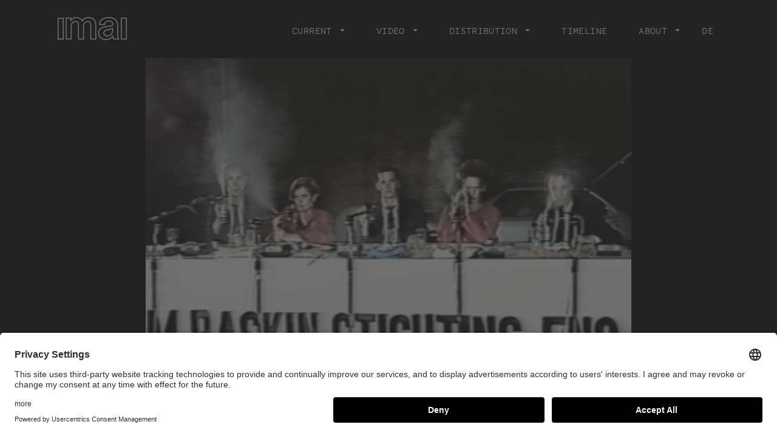

--- FILE ---
content_type: text/html; charset=UTF-8
request_url: https://stiftung-imai.de/en/videos/katalog/medium/1435
body_size: 6895
content:
<!DOCTYPE html>
<html lang="en" dir="ltr" prefix="content: http://purl.org/rss/1.0/modules/content/  dc: http://purl.org/dc/terms/  foaf: http://xmlns.com/foaf/0.1/  og: http://ogp.me/ns#  rdfs: http://www.w3.org/2000/01/rdf-schema#  schema: http://schema.org/  sioc: http://rdfs.org/sioc/ns#  sioct: http://rdfs.org/sioc/types#  skos: http://www.w3.org/2004/02/skos/core#  xsd: http://www.w3.org/2001/XMLSchema# ">
  <head>
    <meta charset="utf-8" />
<script>var _paq = _paq || [];(function(){var u=(("https:" == document.location.protocol) ? "https://matomo.stiftung-imai.de/" : "https://matomo.stiftung-imai.de/");_paq.push(["setSiteId", "1"]);_paq.push(["setTrackerUrl", u+"matomo.php"]);_paq.push(["setDoNotTrack", 1]);if (!window.matomo_search_results_active) {_paq.push(["trackPageView"]);}_paq.push(["setIgnoreClasses", ["no-tracking","colorbox"]]);_paq.push(["enableLinkTracking"]);var d=document,g=d.createElement("script"),s=d.getElementsByTagName("script")[0];g.type="text/javascript";g.defer=true;g.async=true;g.src=u+"matomo.js";s.parentNode.insertBefore(g,s);})();</script>
<link rel="canonical" href="https://stiftung-imai.de/en/videos/katalog/medium/1435" />
<link rel="icon" href="/themes/custom/custom/assets/img/favicon-32x32.png" />
<link rel="icon" sizes="16x16" href="/themes/custom/custom/assets/img/favicon-16x16.png" />
<link rel="icon" sizes="32x32" href="/themes/custom/custom/assets/img/favicon-32x32.png" />
<link rel="icon" sizes="192x192" href="/themes/custom/custom/assets/img/android-chrome-192x192.png" />
<link rel="apple-touch-icon" sizes="180x180" href="/themes/custom/custom/assets/img/apple-touch-icon.png" />
<link rel="manifest" href="/themes/custom/custom/assets/site.webmanifest" crossorigin="use-credentials" />
<meta name="msapplication-config" content="/themes/custom/custom/assets/browserconfig.xml" />
<meta name="MobileOptimized" content="width" />
<meta name="HandheldFriendly" content="true" />
<meta name="viewport" content="width=device-width, initial-scale=1.0" />
<link rel="alternate" hreflang="en" href="https://stiftung-imai.de/en/videos/katalog/medium/1435" />

    <title>Studies On Entertainment Teil 1-6 (Rituelle Mechanik) | Stiftung imai</title>
    <link rel="preconnect" href="//app.usercentrics.eu">
    <link rel="preconnect" href="//api.usercentrics.eu">
    <link rel="preconnect" href="//privacy-proxy.usercentrics.eu">
    <link rel="preload" href="//app.usercentrics.eu/browser-ui/latest/loader.js" as="script">
    <link rel="preload" href="//privacy-proxy.usercentrics.eu/latest/uc-block.bundle.js" as="script">
    <script id="usercentrics-cmp" data-settings-id="u0uFHE2ph" src="https://app.usercentrics.eu/browser-ui/latest/loader.js" async></script>
    <script type="application/javascript" src="https://privacy-proxy.usercentrics.eu/latest/uc-block.bundle.js"></script>
    <link rel="stylesheet" media="all" href="/sites/default/files/css/css_CeUAadta6hIQaa83VRpR0t2fgGzF4GXqPDB8HNzWqHo.css" />
<link rel="stylesheet" media="all" href="/sites/default/files/css/css_vCcLk82Pos5ZwXBoQqXy4wzqOHRdKAZEsOQW4qq7EDU.css" />

    
  </head>
  <body class="path-node page-node-type-medium">
    <a href="#main-content" class="visually-hidden focusable skip-link" title="Skip to main content">
      Skip to main content
    </a>
    
      <div class="dialog-off-canvas-main-canvas" data-off-canvas-main-canvas>
    

<header class="page-header">


  <nav class="navbar" aria-label="Main Navigation">

    <div class="container-fluid">

      <a class="navbar__brand" href="/en" title="Back to Homepage">
        
        <svg xmlns="http://www.w3.org/2000/svg" x="0" y="0" viewBox="0 0 817.9 272.9" xml:space="preserve">
          <g fill="#000">
            <path d="M4.6 8.9C.8 8.9 0 9.9 0 13.6c.1 41.5.1 83.1.1 124.6 0 41.4.1 82.7-.1 124.1 0 3.9 1 5 4.9 4.9 20.5-.2 40.9-.2 61.4 0 3.7 0 5.1-.5 5.1-4.8-.1-83.1-.1-166.1 0-249.2 0-3.6-1.1-4.3-4.4-4.3M55.7 19.8c3.8-.1 4.6 1 4.6 4.6-.2 37.9-.1 75.8-.1 113.6 0 37.5-.1 75.1.1 112.6 0 4-.9 5.3-5.1 5.2-13.1-.3-26.3-.2-39.4 0-3.5.1-4.8-.5-4.8-4.5.1-75.7.1-151.5 0-227.2 0-3.4.8-4.4 4.3-4.4" />
            <path d="M456.4 96.7c0-8.8-.4-17.6-2.1-26.2-6-29-21.7-50.5-49.5-62.2-15.1-6.4-31-8.3-47.3-7.4-25.8 1.4-47.7 10.7-64 31.3-.7.9-1.1 2.4-2.6 2.5C267.5-4 200.5-13 162 24.9c0-4.8-.2-8.8.1-12.8.3-3.4-.7-4.5-4.3-4.4-19.8.2-39.6.2-59.4 0-3.2 0-4.2.7-4.1 4.1.1 83.3.1 166.5 0 249.8 0 3.6 1.2 4.4 4.5 4.4 20-.1 40-.2 59.9 0 4.6.1 6.1-.8 6.1-5.8-.2-46.5-.1-93.1-.2-139.6 0-7.3.6-14.6 2-21.8 4.1-21.5 16.9-35.7 36-39.7 18.2-3.9 32.3 4.7 36.6 22.5 1.1 5 1.5 10.2 1.4 15.3-.1 54.5 0 109-.1 163.5 0 4.7 1.4 5.6 5.8 5.5 19.8-.2 39.6-.2 59.4 0 4.3 0 5.6-.9 5.6-5.4-.2-45.9-.1-91.7-.1-137.6 0-8.8.2-17.6 2.4-26.2 4.4-16.8 12.4-30.8 30.2-36.5 19.8-6.3 35.8 2.2 40.3 21.3 1.1 5 1.5 10.2 1.4 15.3 0 54.5 0 109-.1 163.5 0 4.7 1.4 5.6 5.8 5.5 20.1-.2 40.3-.2 60.4 0 4.3 0 5.1-1.3 5.1-5.3-.3-54.5-.4-109.1-.3-163.8zm-16.1 158.1c-13.1-.3-26.3-.3-39.5 0-3.8.1-4.6-1-4.6-4.7.1-51.7.1-103.4.1-155 0-8.4-1-16.6-4.2-24.3-7.5-17.8-26-26.8-46.1-22.6-25.4 5.3-37.5 23-43.5 46.4-2.4 9.4-2.8 19-2.8 28.7 0 42-.1 84.1.1 126.1 0 4.5-1.2 5.5-5.5 5.4-12.5-.3-25-.4-37.4 0-4.9.1-5.5-1.6-5.5-5.8.1-51.4.1-102.7.1-154.1 0-9.2-1-18.2-5.2-26.6-7.5-15-20.2-21.3-36.6-20.9-26.3.6-45.9 17.2-52.9 44.9-2.1 8-3.1 16.3-3.1 24.6.1 44.2 0 88.4.1 132.6 0 4.1-.9 5.3-5.1 5.2-12.8-.3-25.6-.2-38.4 0-3.6.1-4.8-.6-4.8-4.5.1-75.8.1-151.6 0-227.4 0-3.1.5-4.3 4-4.2 12.6.2 25.3.2 37.9 0 2.9 0 3.6.8 3.6 3.6-.2 10.8-.1 21.5-.1 32.3 7.7-9.7 15.2-19.2 25-26.6 24.5-18.5 51.3-21.3 79.4-9.8 16.6 6.8 27 19.8 33.2 36.5.5 1.2.9 2.5 1.3 3.8 1.7-.6 1.8-2.3 2.4-3.5 14.4-28.8 37.9-42.9 69.9-43.3 20.6-.2 39.9 4 56.4 17.2 15.7 12.6 23.2 29.8 26 49.3 1.1 7.4 1 14.9 1 22.4 0 49.7 0 99.4.1 149.1-.1 4.3-1.1 5.3-5.3 5.2zM721.8 251.8c-5.8-14.9-7.8-30.5-7.8-46.3-.1-33.4-.1-66.8 0-100.2.2-9.5-.5-18.9-2.1-28.3-5.4-30-20.6-53.1-49.3-65.1C627.2-2.9 590.7-3.5 554.5 8c-38.6 12.2-62.1 38.1-65.8 79.6-.6 6.8-.8 6.8 6.2 6.8h56.9c8.5 0 8.3 0 9.3-8.5 1.7-14.7 9.2-24.8 23.6-29.5 9.5-3.1 19.3-3.5 29.1-2.5 10.5 1.1 20.6 4 27.4 13.1 10.8 14.5 4.6 31.3-12.7 34.3-10.8 1.8-21.7 2.8-32.6 4.1-17.1 2.2-34.4 3.1-51.1 8-21.2 6.1-40.2 15.6-53.5 34-23.2 32.2-15.6 81 17.9 105.1 35.8 25.8 74.5 25.1 113.7 7.7 10.1-4.5 18.2-11.9 25.8-20.6 1.7 8.5 3.6 16.1 7.6 23 1 2.1 3.2 3.4 5.5 3.1 12.1-.2 24.3-.1 36.4-.1H729c-2.6-4.7-5.3-9.1-7.2-13.8zm-54 3c-3 0-4-1.2-4.8-3.7-3-9.1-4.7-18.6-5-28.2-.1-4.1-.4-8.2-1-12.2-6.6 11.2-14.1 21.4-23.9 29.8-14.7 12.4-32 18.6-50.9 20.3-23.7 2.1-46-1.6-65.6-16.2-28.6-21.4-36.2-62.3-16.6-89.9 11.5-16.2 28.3-24.6 46.8-30.1 13.8-4.1 28-5.2 42.2-7 13.3-1.7 26.8-2.9 40-5.1s24.4-7.7 27.6-22.6c3-13.7-2.8-28.7-14.7-37.2-7.5-5.3-16.2-8.5-25.4-9.4-13.8-1.5-27.6-1-40.6 4.8-14.1 6.3-23.2 16.9-25.7 32.4-.4 2.5-1.5 2.9-3.6 2.9-14.5 0-29-.1-43.4 0-3 0-3.1-1-2.6-3.5 4.7-26.9 20.2-45.6 44.7-56.4 36.2-15.8 73.3-16.1 110.1-2.6C682 30.7 696.1 51.6 701 79c1.5 9.2 2.2 18.5 2 27.8-.1 28.2.1 56.5-.1 84.8-.2 21.3.5 42.4 8.1 63.2-14.9-.1-29.1-.2-43.2 0z"/>
            <path d="M655.6 150c0-7.7-.1-12.9 0-18 .1-2.9-.3-3.9-3.5-2.6-18.6 7.5-38.5 10.8-58.2 14.2-12.9 2.3-25.6 5.5-36.7 13-17.6 11.8-22.2 35.7-10.4 53.2 2.1 3.2 4.7 6 7.7 8.4 12.1 9.9 26.1 12.2 41.2 10 26.3-3.8 45-17.5 55.2-42.2 5-12.3 5-25.5 4.7-36zm-11.1-2.4c-.2 3.3 0 6.6 0 11.4.3 18.6-5.8 36-22.6 48-14.6 10.4-31 14.1-48.6 9.2-12.5-3.5-20.4-13.2-21.6-25.1s4.8-21.9 16.6-28.1c12.1-6.4 25.4-8.2 38.6-10.4 11.4-1.9 22.8-4 33.9-7.6 2.9-1 3.8-.5 3.7 2.6zM817.8 137c0-41.5 0-83.1.1-124.6 0-3.7-.8-4.7-4.6-4.6-20.8.2-41.6.2-62.4 0-3.4 0-4.4.7-4.4 4.3.1 83.1.1 166.1 0 249.2 0 3.6.7 4.8 4.6 4.8 20.6-.2 41.3-.2 61.9 0 4 0 4.9-1.1 4.9-5-.2-41.4-.1-82.8-.1-124.1zm-10.9 113.6c0 3.2-.8 4.2-4.1 4.2-13.6-.2-27.3-.2-40.9 0-3.7.1-4.2-1.3-4.2-4.6.1-37.9.1-75.7.1-113.6 0-37.7.1-75.4-.1-113.1 0-4 1.1-4.9 4.9-4.8 13.3.2 26.6.2 39.9 0 3.3 0 4.5.5 4.5 4.2-.2 75.9-.2 151.8-.1 227.7z"/>
          </g>
        </svg>
      </a>

      <button class="navbar__toggler collapsed" type="button" data-toggle="collapse"
              data-target="#navbarSupportedContent" aria-controls="navbarSupportedContent" aria-expanded="false"
              aria-label="Toggle navigation">
        <span class="navbar__toggler__icon"></span>
      </button>


      <div class="collapse navbar__collapse-wrapper" id="navbarSupportedContent">


                
<nav role="navigation" aria-labelledby="block-custom-main-menu-menu" id="block-custom-main-menu" class="block block-menu navigation menu--main">
            
  <h2 class="visually-hidden" id="block-custom-main-menu-menu">Main navigation</h2>
  

        



  
    
      
          <ul class="navbar__nav">
                  <li class="navbar__nav-item dropdown ">
                          
              <a href=""  title="Current" role="button" data-toggle="dropdown" aria-haspopup="true" aria-expanded="false" id="main1" class="navbar__nav-link dropdown-toggle">
                <span>Current</span>
                              </a>
              
                
    
      
          <ul aria-labelledby="main1" class="dropdown-menu">
                  <li>
            <a href="/en/current/projects"  title="Projects" class="dropdown-item">
              <span>Projects</span>
            </a>
          </li>
                  <li>
            <a href="/en/current/events"  title="Events" class="dropdown-item">
              <span>Events</span>
            </a>
          </li>
                  <li>
            <a href="/en/video/archive/video-lounge"  title="Exhibitions" class="dropdown-item">
              <span>Exhibitions</span>
            </a>
          </li>
                  <li>
            <a href="/en/currently/publications"  title="Publications" class="dropdown-item">
              <span>Publications</span>
            </a>
          </li>
                  <li>
            <a href="/en/currently/lectures"  title="Lectures" class="dropdown-item">
              <span>Lectures</span>
            </a>
          </li>
                  <li>
            <a href="/en/research/education"  title="Workshops" class="dropdown-item">
              <span>Workshops</span>
            </a>
          </li>
                  <li>
            <a href="/en/VideoDigest"  title="Video Digest #1 das Magazin" class="dropdown-item">
              <span>Video Digest #1 das Magazin</span>
            </a>
          </li>
              </ul>
      
  

            
                      </li>
                  <li class="navbar__nav-item dropdown ">
                          
              <a href=""  title="Video" role="button" data-toggle="dropdown" aria-haspopup="true" aria-expanded="false" id="main2" class="navbar__nav-link dropdown-toggle">
                <span>Video</span>
                              </a>
              
                
    
      
          <ul aria-labelledby="main2" class="dropdown-menu">
                  <li>
            <a href="/en/video/catalogue"  title="Catalogue" class="dropdown-item">
              <span>Catalogue</span>
            </a>
          </li>
                  <li>
            <a href="https://www.stiftung-imai.de/play"  title="IMAI Play Channel" class="dropdown-item">
              <span>IMAI Play Channel</span>
            </a>
          </li>
                  <li>
            <a href="/en/video/archive"  title="Archive" class="dropdown-item">
              <span>Archive</span>
            </a>
          </li>
              </ul>
      
  

            
                      </li>
                  <li class="navbar__nav-item dropdown ">
                          
              <a href="/en/node/11"  title="Distribution" role="button" data-toggle="dropdown" aria-haspopup="true" aria-expanded="false" id="main3" class="navbar__nav-link dropdown-toggle">
                <span>Distribution</span>
                              </a>
              
                
    
      
          <ul aria-labelledby="main3" class="dropdown-menu">
                  <li>
            <a href="/en/distribution/artists"  title="Artists" class="dropdown-item">
              <span>Artists</span>
            </a>
          </li>
                  <li>
            <a href="/en/distribution/conditions"  title="Conditions" class="dropdown-item">
              <span>Conditions</span>
            </a>
          </li>
                  <li>
            <a href="/en/distribution/newcomers"  title="Newcomers" class="dropdown-item">
              <span>Newcomers</span>
            </a>
          </li>
                  <li>
            <a href="/en/distribution/video-still-edition/videostill-edition-2006"  title="Videostill Editionen" class="dropdown-item">
              <span>Videostill Editionen</span>
            </a>
          </li>
              </ul>
      
  

            
                      </li>
                  <li class="navbar__nav-item  ">
                          <a href="/en/timeline"  title="Timeline" class="navbar__nav-link">
                <span>Timeline</span>
                              </a>
                      </li>
                  <li class="navbar__nav-item dropdown ">
                          
              <a href=""  title="About" role="button" data-toggle="dropdown" aria-haspopup="true" aria-expanded="false" id="main5" class="navbar__nav-link dropdown-toggle">
                <span>About</span>
                              </a>
              
                
    
      
          <ul aria-labelledby="main5" class="dropdown-menu">
                  <li>
            <a href="/en/about/foundation"  title="Foundation" class="dropdown-item">
              <span>Foundation</span>
            </a>
          </li>
                  <li>
            <a href="/en/about/team"  title="Team" class="dropdown-item">
              <span>Team</span>
            </a>
          </li>
                  <li>
            <a href="/en/about/contact"  title="Contact" class="dropdown-item">
              <span>Contact</span>
            </a>
          </li>
                  <li>
            <a href="https://ea.sendcockpit.com/_s.php?fid=48880&amp;fpw=51ba01e33c55f0b6e6a51fdfe241c33e"  title="Newsletter" class="dropdown-item">
              <span>Newsletter</span>
            </a>
          </li>
              </ul>
      
  

            
                      </li>
              </ul>
      
  



  </nav>



                <a href="/videos/katalog/medium/1435" class="navbar__nav-link" hreflang="de">DE</a>

      </div>

    </div>
  </nav>

  
  
</header>

<main role="main">
  <a id="main-content" tabindex="-1" title="Content starts here"></a>
      
<div data-drupal-messages-fallback class="hidden"></div>
<div id="block-custom-content" class="block block-system block-system-main-block">
  
    
      

<article role="article" about="/en/videos/katalog/medium/1435" class="node node--type-medium node--promoted node--view-mode-full">

  <div class="medium__header">
    <div class="container-fluid">
      <div class="person__header-container">
                  <div class="medium__header-image">
            <video oncontextmenu="return false;" id="videoplayer" controls poster="https://api.stiftung-imai.de/preview_images/Still-M_Raskin_Stichting_Ens_Studies_on_Entertainment-13.jpeg" preload="none" controlsList="nodownload">
              <source src="https://api.stiftung-imai.de/api/v1/vid/IMAI.W.1435">
            </video>
          </div>
              </div>
    </div>
    <div class="medium__bg">
              https://api.stiftung-imai.de/preview_images/Still-M_Raskin_Stichting_Ens_Studies_on_Entertainment-13.jpeg
          </div>
  </div>

      <div class="views-element-container"><div class="view view-annotation view-id-annotation view-display-id-annotation_timeline js-view-dom-id-591171b96c177beecdb097cc648a26e9a0137f4fc519e856f05ffc5aac6698f3">
  
    
    
      <div class="view-content annotation__timeline">
      <div class="container-fluid inner">
                          <div id="medium-playlist-trigger"></div>
              </div>
    </div>
          <div id="medium-playlist-menu" data-artist="Andreas Coerper &amp; Kai Schirmer &amp; Elisabeth Fiege &amp; Oliver Hirschbiegel &amp; Rotraut Pape &amp; M. Raskin Stichting Ens. &lt;Gruppe&gt;" data-title="Studies On Entertainment Teil 1-6 (Rituelle Mechanik)" data-imai-id="1435"></div>
      
          </div>
</div>

  
  <div class="section medium__content">
    <div class="container-fluid container-limited--small">
      
      <h2 class="person__name">
                  Studies On Entertainment Teil 1-6 (Rituelle Mechanik)
              </h2>
      
            <div class="">
        <ul class="tablelist">
                    <li class="tablelist__item">
            <h3 class="tablelist__label">Artist</h3>
            <div class="tablelist__content editor-content">
              <p class="p p--pull">
                                                                                            <a href="/en/video/catalogue?artist_id=72423"
               class="btn btn--inline-text">Andreas Coerper</a>
                                                                                        <a href="/en/video/catalogue?artist_id=199116"
               class="btn btn--inline-text">Kai Schirmer</a>
                                                                                        <a href="/en/video/catalogue?artist_id=199115"
               class="btn btn--inline-text">Elisabeth Fiege</a>
                                                                                        <a href="/en/video/catalogue?artist_id=56194"
               class="btn btn--inline-text">Oliver Hirschbiegel</a>
                                                                                        <a href="/en/video/catalogue?artist_id=194149"
               class="btn btn--inline-text">Rotraut Pape</a>
                                                                                        <a href="/en/video/catalogue?artist_id=194509"
               class="btn btn--inline-text">M. Raskin Stichting Ens. &lt;Gruppe&gt;</a>
                        </p>
            </div>
          </li>
                                <li class="tablelist__item">
              <h3 class="tablelist__label">Object description</h3>
              <div class="tablelist__content editor-content">
                                <p class="p p--pull"><a href="/en/video/catalogue?q=Kompilation" class="btn btn--inline-text">Kompilation</a></p>
                              </div>
            </li>
                                <li class="tablelist__item">
              <h3 class="tablelist__label">Medium</h3>
              <div class="tablelist__content editor-content">
                <p class="p">1-Kanal Video</p>
              </div>
            </li>
                                <li class="tablelist__item">
              <h3 class="tablelist__label">Year</h3>
              <div class="tablelist__content editor-content">
                <p class="p p--pull">
                  <a href="/en/video/catalogue?min_year=1984&max_year=1984" class="btn btn--inline-text">1984</a>
                </p>
              </div>
            </li>
                              <li class="tablelist__item">
            <h3 class="tablelist__label">Origin</h3>
            <div class="tablelist__content editor-content">
              <p class="p">
                              <span>DEU</span>
                            </p>
            </div>
          </li>
                              <li class="tablelist__item">
            <h3 class="tablelist__label">Duration</h3>
            <div class="tablelist__content editor-content">
              <p class="p">00:35:47</p>
            </div>
          </li>
                              <li class="tablelist__item">
            <h3 class="tablelist__label">Color</h3>
            <div class="tablelist__content editor-content">
              <p class="p p--pull"><a href="/en/video/catalogue?q=Farbe" class="btn btn--inline-text">Farbe</a></p>
            </div>
          </li>
                                <li class="tablelist__item">
              <h3 class="tablelist__label">Audio</h3>
              <div class="tablelist__content editor-content">
                <p class="p p--pull">
                  <a href="/en/video/catalogue?audio=1"
                     class="btn btn--inline-text">mit Ton</a>
                </p>
              </div>
            </li>
                            </ul>
      </div>
    </div>
    <div class="related-media-widget react-container" data-imai-iri="1435" />
  </div>

    <section class="contact section width--limited">
    <div class="section__container bg--brand">
      <div class="container-fluid">
      <div class="contact__bg ">
        <div class="container-fluid container-limited--small">
          <div class="contact__content">
            <div class="section__title">Video rental and video sale</div>
            <h2 class="section__headline">Would you like to buy or rent this video?</h2>
            <a href="mailto:ds@stiftung-imai.de" class="btn btn--border">Send an e-mail</a>
            <a href="/en/node/11" class="btn">Learn more about the distribution program</a>
          </div>
        </div>
      </div>
    </div>
    </div>
  </section>
  
  
  <div class="section">
            <div class="similar-work-widget react-container" data-artist="Andreas Coerper|Kai Schirmer|Elisabeth Fiege|Oliver Hirschbiegel|Rotraut Pape|M. Raskin Stichting Ens. &lt;Gruppe&gt;" data-imai-iri="1435"></div>
  </div>

  <div class="section">
            <div class="similar-work-widget react-container" data-imai-iri="1435"></div>
  </div>

  
</article>

  </div>


  </main>

<footer class="footer">
  <div class="container-fluid">
    <div class="footer__navigation">
      <nav role="navigation" aria-labelledby="block-custom-footer-menu" id="block-custom-footer" class="block block-menu navigation menu--footer">
            
  <h2 class="visually-hidden" id="block-custom-footer-menu">Footer menu</h2>
  

        



  
    
      
          <ul>
                  <li>
            <a href="/en/legal-notice" title="Legal Notice" data-drupal-link-system-path="node/4">Legal Notice</a>
                      </li>
                  <li>
            <a href="/en/privacy" title="Privacy" data-drupal-link-system-path="node/5">Privacy</a>
                      </li>
                  <li>
            <a href="/en/node/17297" title="IMAI Play Conditions of Use" data-drupal-link-system-path="node/17297">IMAI Play Conditions of Use</a>
                      </li>
              </ul>
      
  









  </nav>

      <nav role="navigation" aria-labelledby="block-socialmedia-menu" id="block-socialmedia" class="block block-menu navigation menu--social-media">
            
  <h2 class="visually-hidden" id="block-socialmedia-menu">Social Media</h2>
  

        




  
  
          <ul>
                  <li class="navbar__nav-item  ">
                          <a href="https://www.facebook.com/stiftungimai/"  title="Facebook" class="navbar__nav-link" target="_blank">
                <span>Facebook</span>
                              </a>
                      </li>
                  <li class="navbar__nav-item  ">
                          <a href="https://www.instagram.com/intermediaartinstitute/"  title="Instagram" class="navbar__nav-link" target="_blank">
                <span>Instagram</span>
                              </a>
                      </li>
              </ul>
    
  



  </nav>

    </div>
  </div>
</footer>

  </div>

    
    
  <script type="application/json" data-drupal-selector="drupal-settings-json">{"path":{"baseUrl":"\/","scriptPath":null,"pathPrefix":"en\/","currentPath":"node\/1585","currentPathIsAdmin":false,"isFront":false,"currentLanguage":"en"},"pluralDelimiter":"\u0003","suppressDeprecationErrors":true,"ajaxPageState":{"libraries":"classy\/base,classy\/messages,classy\/node,core\/normalize,custom\/global-styling,custom\/js-footer,custom\/js-search-app,custom\/js-slider,custom\/js-stage,matomo\/matomo,status_messages\/status-messages,system\/base,views\/views.ajax,views\/views.module","theme":"custom","theme_token":null},"ajaxTrustedUrl":[],"matomo":{"disableCookies":false,"trackMailto":true},"imaiPlay":{"user":{"id":null,"uuid":null,"isAuthenticated":false}},"statusMessages":"5000","views":{"ajax_path":"\/en\/views\/ajax","ajaxViews":{"views_dom_id:591171b96c177beecdb097cc648a26e9a0137f4fc519e856f05ffc5aac6698f3":{"view_name":"annotation","view_display_id":"annotation_timeline","view_args":"1585","view_path":"\/node\/1585","view_base_path":null,"view_dom_id":"591171b96c177beecdb097cc648a26e9a0137f4fc519e856f05ffc5aac6698f3","pager_element":0}}},"user":{"uid":0,"permissionsHash":"781e2b019fa537f094cb7a27d6f2f9ebdf5ea4b2e94c85231af7457f8f2827b0"}}</script>
<script src="/sites/default/files/js/js_MgbZc_gQrtluX8rsDG3lBV3Dl-Zu65Ud0wzyia2caJg.js"></script>
</body>
</html>


--- FILE ---
content_type: text/javascript
request_url: https://stiftung-imai.de/sites/default/files/js/js_MgbZc_gQrtluX8rsDG3lBV3Dl-Zu65Ud0wzyia2caJg.js
body_size: 283963
content:
/*! jQuery v3.6.0 | (c) OpenJS Foundation and other contributors | jquery.org/license */
!function(e,t){"use strict";"object"==typeof module&&"object"==typeof module.exports?module.exports=e.document?t(e,!0):function(e){if(!e.document)throw new Error("jQuery requires a window with a document");return t(e)}:t(e)}("undefined"!=typeof window?window:this,function(C,e){"use strict";var t=[],r=Object.getPrototypeOf,s=t.slice,g=t.flat?function(e){return t.flat.call(e)}:function(e){return t.concat.apply([],e)},u=t.push,i=t.indexOf,n={},o=n.toString,v=n.hasOwnProperty,a=v.toString,l=a.call(Object),y={},m=function(e){return"function"==typeof e&&"number"!=typeof e.nodeType&&"function"!=typeof e.item},x=function(e){return null!=e&&e===e.window},E=C.document,c={type:!0,src:!0,nonce:!0,noModule:!0};function b(e,t,n){var r,i,o=(n=n||E).createElement("script");if(o.text=e,t)for(r in c)(i=t[r]||t.getAttribute&&t.getAttribute(r))&&o.setAttribute(r,i);n.head.appendChild(o).parentNode.removeChild(o)}function w(e){return null==e?e+"":"object"==typeof e||"function"==typeof e?n[o.call(e)]||"object":typeof e}var f="3.6.0",S=function(e,t){return new S.fn.init(e,t)};function p(e){var t=!!e&&"length"in e&&e.length,n=w(e);return!m(e)&&!x(e)&&("array"===n||0===t||"number"==typeof t&&0<t&&t-1 in e)}S.fn=S.prototype={jquery:f,constructor:S,length:0,toArray:function(){return s.call(this)},get:function(e){return null==e?s.call(this):e<0?this[e+this.length]:this[e]},pushStack:function(e){var t=S.merge(this.constructor(),e);return t.prevObject=this,t},each:function(e){return S.each(this,e)},map:function(n){return this.pushStack(S.map(this,function(e,t){return n.call(e,t,e)}))},slice:function(){return this.pushStack(s.apply(this,arguments))},first:function(){return this.eq(0)},last:function(){return this.eq(-1)},even:function(){return this.pushStack(S.grep(this,function(e,t){return(t+1)%2}))},odd:function(){return this.pushStack(S.grep(this,function(e,t){return t%2}))},eq:function(e){var t=this.length,n=+e+(e<0?t:0);return this.pushStack(0<=n&&n<t?[this[n]]:[])},end:function(){return this.prevObject||this.constructor()},push:u,sort:t.sort,splice:t.splice},S.extend=S.fn.extend=function(){var e,t,n,r,i,o,a=arguments[0]||{},s=1,u=arguments.length,l=!1;for("boolean"==typeof a&&(l=a,a=arguments[s]||{},s++),"object"==typeof a||m(a)||(a={}),s===u&&(a=this,s--);s<u;s++)if(null!=(e=arguments[s]))for(t in e)r=e[t],"__proto__"!==t&&a!==r&&(l&&r&&(S.isPlainObject(r)||(i=Array.isArray(r)))?(n=a[t],o=i&&!Array.isArray(n)?[]:i||S.isPlainObject(n)?n:{},i=!1,a[t]=S.extend(l,o,r)):void 0!==r&&(a[t]=r));return a},S.extend({expando:"jQuery"+(f+Math.random()).replace(/\D/g,""),isReady:!0,error:function(e){throw new Error(e)},noop:function(){},isPlainObject:function(e){var t,n;return!(!e||"[object Object]"!==o.call(e))&&(!(t=r(e))||"function"==typeof(n=v.call(t,"constructor")&&t.constructor)&&a.call(n)===l)},isEmptyObject:function(e){var t;for(t in e)return!1;return!0},globalEval:function(e,t,n){b(e,{nonce:t&&t.nonce},n)},each:function(e,t){var n,r=0;if(p(e)){for(n=e.length;r<n;r++)if(!1===t.call(e[r],r,e[r]))break}else for(r in e)if(!1===t.call(e[r],r,e[r]))break;return e},makeArray:function(e,t){var n=t||[];return null!=e&&(p(Object(e))?S.merge(n,"string"==typeof e?[e]:e):u.call(n,e)),n},inArray:function(e,t,n){return null==t?-1:i.call(t,e,n)},merge:function(e,t){for(var n=+t.length,r=0,i=e.length;r<n;r++)e[i++]=t[r];return e.length=i,e},grep:function(e,t,n){for(var r=[],i=0,o=e.length,a=!n;i<o;i++)!t(e[i],i)!==a&&r.push(e[i]);return r},map:function(e,t,n){var r,i,o=0,a=[];if(p(e))for(r=e.length;o<r;o++)null!=(i=t(e[o],o,n))&&a.push(i);else for(o in e)null!=(i=t(e[o],o,n))&&a.push(i);return g(a)},guid:1,support:y}),"function"==typeof Symbol&&(S.fn[Symbol.iterator]=t[Symbol.iterator]),S.each("Boolean Number String Function Array Date RegExp Object Error Symbol".split(" "),function(e,t){n["[object "+t+"]"]=t.toLowerCase()});var d=function(n){var e,d,b,o,i,h,f,g,w,u,l,T,C,a,E,v,s,c,y,S="sizzle"+1*new Date,p=n.document,k=0,r=0,m=ue(),x=ue(),A=ue(),N=ue(),j=function(e,t){return e===t&&(l=!0),0},D={}.hasOwnProperty,t=[],q=t.pop,L=t.push,H=t.push,O=t.slice,P=function(e,t){for(var n=0,r=e.length;n<r;n++)if(e[n]===t)return n;return-1},R="checked|selected|async|autofocus|autoplay|controls|defer|disabled|hidden|ismap|loop|multiple|open|readonly|required|scoped",M="[\\x20\\t\\r\\n\\f]",I="(?:\\\\[\\da-fA-F]{1,6}"+M+"?|\\\\[^\\r\\n\\f]|[\\w-]|[^\0-\\x7f])+",W="\\["+M+"*("+I+")(?:"+M+"*([*^$|!~]?=)"+M+"*(?:'((?:\\\\.|[^\\\\'])*)'|\"((?:\\\\.|[^\\\\\"])*)\"|("+I+"))|)"+M+"*\\]",F=":("+I+")(?:\\((('((?:\\\\.|[^\\\\'])*)'|\"((?:\\\\.|[^\\\\\"])*)\")|((?:\\\\.|[^\\\\()[\\]]|"+W+")*)|.*)\\)|)",B=new RegExp(M+"+","g"),$=new RegExp("^"+M+"+|((?:^|[^\\\\])(?:\\\\.)*)"+M+"+$","g"),_=new RegExp("^"+M+"*,"+M+"*"),z=new RegExp("^"+M+"*([>+~]|"+M+")"+M+"*"),U=new RegExp(M+"|>"),X=new RegExp(F),V=new RegExp("^"+I+"$"),G={ID:new RegExp("^#("+I+")"),CLASS:new RegExp("^\\.("+I+")"),TAG:new RegExp("^("+I+"|[*])"),ATTR:new RegExp("^"+W),PSEUDO:new RegExp("^"+F),CHILD:new RegExp("^:(only|first|last|nth|nth-last)-(child|of-type)(?:\\("+M+"*(even|odd|(([+-]|)(\\d*)n|)"+M+"*(?:([+-]|)"+M+"*(\\d+)|))"+M+"*\\)|)","i"),bool:new RegExp("^(?:"+R+")$","i"),needsContext:new RegExp("^"+M+"*[>+~]|:(even|odd|eq|gt|lt|nth|first|last)(?:\\("+M+"*((?:-\\d)?\\d*)"+M+"*\\)|)(?=[^-]|$)","i")},Y=/HTML$/i,Q=/^(?:input|select|textarea|button)$/i,J=/^h\d$/i,K=/^[^{]+\{\s*\[native \w/,Z=/^(?:#([\w-]+)|(\w+)|\.([\w-]+))$/,ee=/[+~]/,te=new RegExp("\\\\[\\da-fA-F]{1,6}"+M+"?|\\\\([^\\r\\n\\f])","g"),ne=function(e,t){var n="0x"+e.slice(1)-65536;return t||(n<0?String.fromCharCode(n+65536):String.fromCharCode(n>>10|55296,1023&n|56320))},re=/([\0-\x1f\x7f]|^-?\d)|^-$|[^\0-\x1f\x7f-\uFFFF\w-]/g,ie=function(e,t){return t?"\0"===e?"\ufffd":e.slice(0,-1)+"\\"+e.charCodeAt(e.length-1).toString(16)+" ":"\\"+e},oe=function(){T()},ae=be(function(e){return!0===e.disabled&&"fieldset"===e.nodeName.toLowerCase()},{dir:"parentNode",next:"legend"});try{H.apply(t=O.call(p.childNodes),p.childNodes),t[p.childNodes.length].nodeType}catch(e){H={apply:t.length?function(e,t){L.apply(e,O.call(t))}:function(e,t){var n=e.length,r=0;while(e[n++]=t[r++]);e.length=n-1}}}function se(t,e,n,r){var i,o,a,s,u,l,c,f=e&&e.ownerDocument,p=e?e.nodeType:9;if(n=n||[],"string"!=typeof t||!t||1!==p&&9!==p&&11!==p)return n;if(!r&&(T(e),e=e||C,E)){if(11!==p&&(u=Z.exec(t)))if(i=u[1]){if(9===p){if(!(a=e.getElementById(i)))return n;if(a.id===i)return n.push(a),n}else if(f&&(a=f.getElementById(i))&&y(e,a)&&a.id===i)return n.push(a),n}else{if(u[2])return H.apply(n,e.getElementsByTagName(t)),n;if((i=u[3])&&d.getElementsByClassName&&e.getElementsByClassName)return H.apply(n,e.getElementsByClassName(i)),n}if(d.qsa&&!N[t+" "]&&(!v||!v.test(t))&&(1!==p||"object"!==e.nodeName.toLowerCase())){if(c=t,f=e,1===p&&(U.test(t)||z.test(t))){(f=ee.test(t)&&ye(e.parentNode)||e)===e&&d.scope||((s=e.getAttribute("id"))?s=s.replace(re,ie):e.setAttribute("id",s=S)),o=(l=h(t)).length;while(o--)l[o]=(s?"#"+s:":scope")+" "+xe(l[o]);c=l.join(",")}try{return H.apply(n,f.querySelectorAll(c)),n}catch(e){N(t,!0)}finally{s===S&&e.removeAttribute("id")}}}return g(t.replace($,"$1"),e,n,r)}function ue(){var r=[];return function e(t,n){return r.push(t+" ")>b.cacheLength&&delete e[r.shift()],e[t+" "]=n}}function le(e){return e[S]=!0,e}function ce(e){var t=C.createElement("fieldset");try{return!!e(t)}catch(e){return!1}finally{t.parentNode&&t.parentNode.removeChild(t),t=null}}function fe(e,t){var n=e.split("|"),r=n.length;while(r--)b.attrHandle[n[r]]=t}function pe(e,t){var n=t&&e,r=n&&1===e.nodeType&&1===t.nodeType&&e.sourceIndex-t.sourceIndex;if(r)return r;if(n)while(n=n.nextSibling)if(n===t)return-1;return e?1:-1}function de(t){return function(e){return"input"===e.nodeName.toLowerCase()&&e.type===t}}function he(n){return function(e){var t=e.nodeName.toLowerCase();return("input"===t||"button"===t)&&e.type===n}}function ge(t){return function(e){return"form"in e?e.parentNode&&!1===e.disabled?"label"in e?"label"in e.parentNode?e.parentNode.disabled===t:e.disabled===t:e.isDisabled===t||e.isDisabled!==!t&&ae(e)===t:e.disabled===t:"label"in e&&e.disabled===t}}function ve(a){return le(function(o){return o=+o,le(function(e,t){var n,r=a([],e.length,o),i=r.length;while(i--)e[n=r[i]]&&(e[n]=!(t[n]=e[n]))})})}function ye(e){return e&&"undefined"!=typeof e.getElementsByTagName&&e}for(e in d=se.support={},i=se.isXML=function(e){var t=e&&e.namespaceURI,n=e&&(e.ownerDocument||e).documentElement;return!Y.test(t||n&&n.nodeName||"HTML")},T=se.setDocument=function(e){var t,n,r=e?e.ownerDocument||e:p;return r!=C&&9===r.nodeType&&r.documentElement&&(a=(C=r).documentElement,E=!i(C),p!=C&&(n=C.defaultView)&&n.top!==n&&(n.addEventListener?n.addEventListener("unload",oe,!1):n.attachEvent&&n.attachEvent("onunload",oe)),d.scope=ce(function(e){return a.appendChild(e).appendChild(C.createElement("div")),"undefined"!=typeof e.querySelectorAll&&!e.querySelectorAll(":scope fieldset div").length}),d.attributes=ce(function(e){return e.className="i",!e.getAttribute("className")}),d.getElementsByTagName=ce(function(e){return e.appendChild(C.createComment("")),!e.getElementsByTagName("*").length}),d.getElementsByClassName=K.test(C.getElementsByClassName),d.getById=ce(function(e){return a.appendChild(e).id=S,!C.getElementsByName||!C.getElementsByName(S).length}),d.getById?(b.filter.ID=function(e){var t=e.replace(te,ne);return function(e){return e.getAttribute("id")===t}},b.find.ID=function(e,t){if("undefined"!=typeof t.getElementById&&E){var n=t.getElementById(e);return n?[n]:[]}}):(b.filter.ID=function(e){var n=e.replace(te,ne);return function(e){var t="undefined"!=typeof e.getAttributeNode&&e.getAttributeNode("id");return t&&t.value===n}},b.find.ID=function(e,t){if("undefined"!=typeof t.getElementById&&E){var n,r,i,o=t.getElementById(e);if(o){if((n=o.getAttributeNode("id"))&&n.value===e)return[o];i=t.getElementsByName(e),r=0;while(o=i[r++])if((n=o.getAttributeNode("id"))&&n.value===e)return[o]}return[]}}),b.find.TAG=d.getElementsByTagName?function(e,t){return"undefined"!=typeof t.getElementsByTagName?t.getElementsByTagName(e):d.qsa?t.querySelectorAll(e):void 0}:function(e,t){var n,r=[],i=0,o=t.getElementsByTagName(e);if("*"===e){while(n=o[i++])1===n.nodeType&&r.push(n);return r}return o},b.find.CLASS=d.getElementsByClassName&&function(e,t){if("undefined"!=typeof t.getElementsByClassName&&E)return t.getElementsByClassName(e)},s=[],v=[],(d.qsa=K.test(C.querySelectorAll))&&(ce(function(e){var t;a.appendChild(e).innerHTML="<a id='"+S+"'></a><select id='"+S+"-\r\\' msallowcapture=''><option selected=''></option></select>",e.querySelectorAll("[msallowcapture^='']").length&&v.push("[*^$]="+M+"*(?:''|\"\")"),e.querySelectorAll("[selected]").length||v.push("\\["+M+"*(?:value|"+R+")"),e.querySelectorAll("[id~="+S+"-]").length||v.push("~="),(t=C.createElement("input")).setAttribute("name",""),e.appendChild(t),e.querySelectorAll("[name='']").length||v.push("\\["+M+"*name"+M+"*="+M+"*(?:''|\"\")"),e.querySelectorAll(":checked").length||v.push(":checked"),e.querySelectorAll("a#"+S+"+*").length||v.push(".#.+[+~]"),e.querySelectorAll("\\\f"),v.push("[\\r\\n\\f]")}),ce(function(e){e.innerHTML="<a href='' disabled='disabled'></a><select disabled='disabled'><option/></select>";var t=C.createElement("input");t.setAttribute("type","hidden"),e.appendChild(t).setAttribute("name","D"),e.querySelectorAll("[name=d]").length&&v.push("name"+M+"*[*^$|!~]?="),2!==e.querySelectorAll(":enabled").length&&v.push(":enabled",":disabled"),a.appendChild(e).disabled=!0,2!==e.querySelectorAll(":disabled").length&&v.push(":enabled",":disabled"),e.querySelectorAll("*,:x"),v.push(",.*:")})),(d.matchesSelector=K.test(c=a.matches||a.webkitMatchesSelector||a.mozMatchesSelector||a.oMatchesSelector||a.msMatchesSelector))&&ce(function(e){d.disconnectedMatch=c.call(e,"*"),c.call(e,"[s!='']:x"),s.push("!=",F)}),v=v.length&&new RegExp(v.join("|")),s=s.length&&new RegExp(s.join("|")),t=K.test(a.compareDocumentPosition),y=t||K.test(a.contains)?function(e,t){var n=9===e.nodeType?e.documentElement:e,r=t&&t.parentNode;return e===r||!(!r||1!==r.nodeType||!(n.contains?n.contains(r):e.compareDocumentPosition&&16&e.compareDocumentPosition(r)))}:function(e,t){if(t)while(t=t.parentNode)if(t===e)return!0;return!1},j=t?function(e,t){if(e===t)return l=!0,0;var n=!e.compareDocumentPosition-!t.compareDocumentPosition;return n||(1&(n=(e.ownerDocument||e)==(t.ownerDocument||t)?e.compareDocumentPosition(t):1)||!d.sortDetached&&t.compareDocumentPosition(e)===n?e==C||e.ownerDocument==p&&y(p,e)?-1:t==C||t.ownerDocument==p&&y(p,t)?1:u?P(u,e)-P(u,t):0:4&n?-1:1)}:function(e,t){if(e===t)return l=!0,0;var n,r=0,i=e.parentNode,o=t.parentNode,a=[e],s=[t];if(!i||!o)return e==C?-1:t==C?1:i?-1:o?1:u?P(u,e)-P(u,t):0;if(i===o)return pe(e,t);n=e;while(n=n.parentNode)a.unshift(n);n=t;while(n=n.parentNode)s.unshift(n);while(a[r]===s[r])r++;return r?pe(a[r],s[r]):a[r]==p?-1:s[r]==p?1:0}),C},se.matches=function(e,t){return se(e,null,null,t)},se.matchesSelector=function(e,t){if(T(e),d.matchesSelector&&E&&!N[t+" "]&&(!s||!s.test(t))&&(!v||!v.test(t)))try{var n=c.call(e,t);if(n||d.disconnectedMatch||e.document&&11!==e.document.nodeType)return n}catch(e){N(t,!0)}return 0<se(t,C,null,[e]).length},se.contains=function(e,t){return(e.ownerDocument||e)!=C&&T(e),y(e,t)},se.attr=function(e,t){(e.ownerDocument||e)!=C&&T(e);var n=b.attrHandle[t.toLowerCase()],r=n&&D.call(b.attrHandle,t.toLowerCase())?n(e,t,!E):void 0;return void 0!==r?r:d.attributes||!E?e.getAttribute(t):(r=e.getAttributeNode(t))&&r.specified?r.value:null},se.escape=function(e){return(e+"").replace(re,ie)},se.error=function(e){throw new Error("Syntax error, unrecognized expression: "+e)},se.uniqueSort=function(e){var t,n=[],r=0,i=0;if(l=!d.detectDuplicates,u=!d.sortStable&&e.slice(0),e.sort(j),l){while(t=e[i++])t===e[i]&&(r=n.push(i));while(r--)e.splice(n[r],1)}return u=null,e},o=se.getText=function(e){var t,n="",r=0,i=e.nodeType;if(i){if(1===i||9===i||11===i){if("string"==typeof e.textContent)return e.textContent;for(e=e.firstChild;e;e=e.nextSibling)n+=o(e)}else if(3===i||4===i)return e.nodeValue}else while(t=e[r++])n+=o(t);return n},(b=se.selectors={cacheLength:50,createPseudo:le,match:G,attrHandle:{},find:{},relative:{">":{dir:"parentNode",first:!0}," ":{dir:"parentNode"},"+":{dir:"previousSibling",first:!0},"~":{dir:"previousSibling"}},preFilter:{ATTR:function(e){return e[1]=e[1].replace(te,ne),e[3]=(e[3]||e[4]||e[5]||"").replace(te,ne),"~="===e[2]&&(e[3]=" "+e[3]+" "),e.slice(0,4)},CHILD:function(e){return e[1]=e[1].toLowerCase(),"nth"===e[1].slice(0,3)?(e[3]||se.error(e[0]),e[4]=+(e[4]?e[5]+(e[6]||1):2*("even"===e[3]||"odd"===e[3])),e[5]=+(e[7]+e[8]||"odd"===e[3])):e[3]&&se.error(e[0]),e},PSEUDO:function(e){var t,n=!e[6]&&e[2];return G.CHILD.test(e[0])?null:(e[3]?e[2]=e[4]||e[5]||"":n&&X.test(n)&&(t=h(n,!0))&&(t=n.indexOf(")",n.length-t)-n.length)&&(e[0]=e[0].slice(0,t),e[2]=n.slice(0,t)),e.slice(0,3))}},filter:{TAG:function(e){var t=e.replace(te,ne).toLowerCase();return"*"===e?function(){return!0}:function(e){return e.nodeName&&e.nodeName.toLowerCase()===t}},CLASS:function(e){var t=m[e+" "];return t||(t=new RegExp("(^|"+M+")"+e+"("+M+"|$)"))&&m(e,function(e){return t.test("string"==typeof e.className&&e.className||"undefined"!=typeof e.getAttribute&&e.getAttribute("class")||"")})},ATTR:function(n,r,i){return function(e){var t=se.attr(e,n);return null==t?"!="===r:!r||(t+="","="===r?t===i:"!="===r?t!==i:"^="===r?i&&0===t.indexOf(i):"*="===r?i&&-1<t.indexOf(i):"$="===r?i&&t.slice(-i.length)===i:"~="===r?-1<(" "+t.replace(B," ")+" ").indexOf(i):"|="===r&&(t===i||t.slice(0,i.length+1)===i+"-"))}},CHILD:function(h,e,t,g,v){var y="nth"!==h.slice(0,3),m="last"!==h.slice(-4),x="of-type"===e;return 1===g&&0===v?function(e){return!!e.parentNode}:function(e,t,n){var r,i,o,a,s,u,l=y!==m?"nextSibling":"previousSibling",c=e.parentNode,f=x&&e.nodeName.toLowerCase(),p=!n&&!x,d=!1;if(c){if(y){while(l){a=e;while(a=a[l])if(x?a.nodeName.toLowerCase()===f:1===a.nodeType)return!1;u=l="only"===h&&!u&&"nextSibling"}return!0}if(u=[m?c.firstChild:c.lastChild],m&&p){d=(s=(r=(i=(o=(a=c)[S]||(a[S]={}))[a.uniqueID]||(o[a.uniqueID]={}))[h]||[])[0]===k&&r[1])&&r[2],a=s&&c.childNodes[s];while(a=++s&&a&&a[l]||(d=s=0)||u.pop())if(1===a.nodeType&&++d&&a===e){i[h]=[k,s,d];break}}else if(p&&(d=s=(r=(i=(o=(a=e)[S]||(a[S]={}))[a.uniqueID]||(o[a.uniqueID]={}))[h]||[])[0]===k&&r[1]),!1===d)while(a=++s&&a&&a[l]||(d=s=0)||u.pop())if((x?a.nodeName.toLowerCase()===f:1===a.nodeType)&&++d&&(p&&((i=(o=a[S]||(a[S]={}))[a.uniqueID]||(o[a.uniqueID]={}))[h]=[k,d]),a===e))break;return(d-=v)===g||d%g==0&&0<=d/g}}},PSEUDO:function(e,o){var t,a=b.pseudos[e]||b.setFilters[e.toLowerCase()]||se.error("unsupported pseudo: "+e);return a[S]?a(o):1<a.length?(t=[e,e,"",o],b.setFilters.hasOwnProperty(e.toLowerCase())?le(function(e,t){var n,r=a(e,o),i=r.length;while(i--)e[n=P(e,r[i])]=!(t[n]=r[i])}):function(e){return a(e,0,t)}):a}},pseudos:{not:le(function(e){var r=[],i=[],s=f(e.replace($,"$1"));return s[S]?le(function(e,t,n,r){var i,o=s(e,null,r,[]),a=e.length;while(a--)(i=o[a])&&(e[a]=!(t[a]=i))}):function(e,t,n){return r[0]=e,s(r,null,n,i),r[0]=null,!i.pop()}}),has:le(function(t){return function(e){return 0<se(t,e).length}}),contains:le(function(t){return t=t.replace(te,ne),function(e){return-1<(e.textContent||o(e)).indexOf(t)}}),lang:le(function(n){return V.test(n||"")||se.error("unsupported lang: "+n),n=n.replace(te,ne).toLowerCase(),function(e){var t;do{if(t=E?e.lang:e.getAttribute("xml:lang")||e.getAttribute("lang"))return(t=t.toLowerCase())===n||0===t.indexOf(n+"-")}while((e=e.parentNode)&&1===e.nodeType);return!1}}),target:function(e){var t=n.location&&n.location.hash;return t&&t.slice(1)===e.id},root:function(e){return e===a},focus:function(e){return e===C.activeElement&&(!C.hasFocus||C.hasFocus())&&!!(e.type||e.href||~e.tabIndex)},enabled:ge(!1),disabled:ge(!0),checked:function(e){var t=e.nodeName.toLowerCase();return"input"===t&&!!e.checked||"option"===t&&!!e.selected},selected:function(e){return e.parentNode&&e.parentNode.selectedIndex,!0===e.selected},empty:function(e){for(e=e.firstChild;e;e=e.nextSibling)if(e.nodeType<6)return!1;return!0},parent:function(e){return!b.pseudos.empty(e)},header:function(e){return J.test(e.nodeName)},input:function(e){return Q.test(e.nodeName)},button:function(e){var t=e.nodeName.toLowerCase();return"input"===t&&"button"===e.type||"button"===t},text:function(e){var t;return"input"===e.nodeName.toLowerCase()&&"text"===e.type&&(null==(t=e.getAttribute("type"))||"text"===t.toLowerCase())},first:ve(function(){return[0]}),last:ve(function(e,t){return[t-1]}),eq:ve(function(e,t,n){return[n<0?n+t:n]}),even:ve(function(e,t){for(var n=0;n<t;n+=2)e.push(n);return e}),odd:ve(function(e,t){for(var n=1;n<t;n+=2)e.push(n);return e}),lt:ve(function(e,t,n){for(var r=n<0?n+t:t<n?t:n;0<=--r;)e.push(r);return e}),gt:ve(function(e,t,n){for(var r=n<0?n+t:n;++r<t;)e.push(r);return e})}}).pseudos.nth=b.pseudos.eq,{radio:!0,checkbox:!0,file:!0,password:!0,image:!0})b.pseudos[e]=de(e);for(e in{submit:!0,reset:!0})b.pseudos[e]=he(e);function me(){}function xe(e){for(var t=0,n=e.length,r="";t<n;t++)r+=e[t].value;return r}function be(s,e,t){var u=e.dir,l=e.next,c=l||u,f=t&&"parentNode"===c,p=r++;return e.first?function(e,t,n){while(e=e[u])if(1===e.nodeType||f)return s(e,t,n);return!1}:function(e,t,n){var r,i,o,a=[k,p];if(n){while(e=e[u])if((1===e.nodeType||f)&&s(e,t,n))return!0}else while(e=e[u])if(1===e.nodeType||f)if(i=(o=e[S]||(e[S]={}))[e.uniqueID]||(o[e.uniqueID]={}),l&&l===e.nodeName.toLowerCase())e=e[u]||e;else{if((r=i[c])&&r[0]===k&&r[1]===p)return a[2]=r[2];if((i[c]=a)[2]=s(e,t,n))return!0}return!1}}function we(i){return 1<i.length?function(e,t,n){var r=i.length;while(r--)if(!i[r](e,t,n))return!1;return!0}:i[0]}function Te(e,t,n,r,i){for(var o,a=[],s=0,u=e.length,l=null!=t;s<u;s++)(o=e[s])&&(n&&!n(o,r,i)||(a.push(o),l&&t.push(s)));return a}function Ce(d,h,g,v,y,e){return v&&!v[S]&&(v=Ce(v)),y&&!y[S]&&(y=Ce(y,e)),le(function(e,t,n,r){var i,o,a,s=[],u=[],l=t.length,c=e||function(e,t,n){for(var r=0,i=t.length;r<i;r++)se(e,t[r],n);return n}(h||"*",n.nodeType?[n]:n,[]),f=!d||!e&&h?c:Te(c,s,d,n,r),p=g?y||(e?d:l||v)?[]:t:f;if(g&&g(f,p,n,r),v){i=Te(p,u),v(i,[],n,r),o=i.length;while(o--)(a=i[o])&&(p[u[o]]=!(f[u[o]]=a))}if(e){if(y||d){if(y){i=[],o=p.length;while(o--)(a=p[o])&&i.push(f[o]=a);y(null,p=[],i,r)}o=p.length;while(o--)(a=p[o])&&-1<(i=y?P(e,a):s[o])&&(e[i]=!(t[i]=a))}}else p=Te(p===t?p.splice(l,p.length):p),y?y(null,t,p,r):H.apply(t,p)})}function Ee(e){for(var i,t,n,r=e.length,o=b.relative[e[0].type],a=o||b.relative[" "],s=o?1:0,u=be(function(e){return e===i},a,!0),l=be(function(e){return-1<P(i,e)},a,!0),c=[function(e,t,n){var r=!o&&(n||t!==w)||((i=t).nodeType?u(e,t,n):l(e,t,n));return i=null,r}];s<r;s++)if(t=b.relative[e[s].type])c=[be(we(c),t)];else{if((t=b.filter[e[s].type].apply(null,e[s].matches))[S]){for(n=++s;n<r;n++)if(b.relative[e[n].type])break;return Ce(1<s&&we(c),1<s&&xe(e.slice(0,s-1).concat({value:" "===e[s-2].type?"*":""})).replace($,"$1"),t,s<n&&Ee(e.slice(s,n)),n<r&&Ee(e=e.slice(n)),n<r&&xe(e))}c.push(t)}return we(c)}return me.prototype=b.filters=b.pseudos,b.setFilters=new me,h=se.tokenize=function(e,t){var n,r,i,o,a,s,u,l=x[e+" "];if(l)return t?0:l.slice(0);a=e,s=[],u=b.preFilter;while(a){for(o in n&&!(r=_.exec(a))||(r&&(a=a.slice(r[0].length)||a),s.push(i=[])),n=!1,(r=z.exec(a))&&(n=r.shift(),i.push({value:n,type:r[0].replace($," ")}),a=a.slice(n.length)),b.filter)!(r=G[o].exec(a))||u[o]&&!(r=u[o](r))||(n=r.shift(),i.push({value:n,type:o,matches:r}),a=a.slice(n.length));if(!n)break}return t?a.length:a?se.error(e):x(e,s).slice(0)},f=se.compile=function(e,t){var n,v,y,m,x,r,i=[],o=[],a=A[e+" "];if(!a){t||(t=h(e)),n=t.length;while(n--)(a=Ee(t[n]))[S]?i.push(a):o.push(a);(a=A(e,(v=o,m=0<(y=i).length,x=0<v.length,r=function(e,t,n,r,i){var o,a,s,u=0,l="0",c=e&&[],f=[],p=w,d=e||x&&b.find.TAG("*",i),h=k+=null==p?1:Math.random()||.1,g=d.length;for(i&&(w=t==C||t||i);l!==g&&null!=(o=d[l]);l++){if(x&&o){a=0,t||o.ownerDocument==C||(T(o),n=!E);while(s=v[a++])if(s(o,t||C,n)){r.push(o);break}i&&(k=h)}m&&((o=!s&&o)&&u--,e&&c.push(o))}if(u+=l,m&&l!==u){a=0;while(s=y[a++])s(c,f,t,n);if(e){if(0<u)while(l--)c[l]||f[l]||(f[l]=q.call(r));f=Te(f)}H.apply(r,f),i&&!e&&0<f.length&&1<u+y.length&&se.uniqueSort(r)}return i&&(k=h,w=p),c},m?le(r):r))).selector=e}return a},g=se.select=function(e,t,n,r){var i,o,a,s,u,l="function"==typeof e&&e,c=!r&&h(e=l.selector||e);if(n=n||[],1===c.length){if(2<(o=c[0]=c[0].slice(0)).length&&"ID"===(a=o[0]).type&&9===t.nodeType&&E&&b.relative[o[1].type]){if(!(t=(b.find.ID(a.matches[0].replace(te,ne),t)||[])[0]))return n;l&&(t=t.parentNode),e=e.slice(o.shift().value.length)}i=G.needsContext.test(e)?0:o.length;while(i--){if(a=o[i],b.relative[s=a.type])break;if((u=b.find[s])&&(r=u(a.matches[0].replace(te,ne),ee.test(o[0].type)&&ye(t.parentNode)||t))){if(o.splice(i,1),!(e=r.length&&xe(o)))return H.apply(n,r),n;break}}}return(l||f(e,c))(r,t,!E,n,!t||ee.test(e)&&ye(t.parentNode)||t),n},d.sortStable=S.split("").sort(j).join("")===S,d.detectDuplicates=!!l,T(),d.sortDetached=ce(function(e){return 1&e.compareDocumentPosition(C.createElement("fieldset"))}),ce(function(e){return e.innerHTML="<a href='#'></a>","#"===e.firstChild.getAttribute("href")})||fe("type|href|height|width",function(e,t,n){if(!n)return e.getAttribute(t,"type"===t.toLowerCase()?1:2)}),d.attributes&&ce(function(e){return e.innerHTML="<input/>",e.firstChild.setAttribute("value",""),""===e.firstChild.getAttribute("value")})||fe("value",function(e,t,n){if(!n&&"input"===e.nodeName.toLowerCase())return e.defaultValue}),ce(function(e){return null==e.getAttribute("disabled")})||fe(R,function(e,t,n){var r;if(!n)return!0===e[t]?t.toLowerCase():(r=e.getAttributeNode(t))&&r.specified?r.value:null}),se}(C);S.find=d,S.expr=d.selectors,S.expr[":"]=S.expr.pseudos,S.uniqueSort=S.unique=d.uniqueSort,S.text=d.getText,S.isXMLDoc=d.isXML,S.contains=d.contains,S.escapeSelector=d.escape;var h=function(e,t,n){var r=[],i=void 0!==n;while((e=e[t])&&9!==e.nodeType)if(1===e.nodeType){if(i&&S(e).is(n))break;r.push(e)}return r},T=function(e,t){for(var n=[];e;e=e.nextSibling)1===e.nodeType&&e!==t&&n.push(e);return n},k=S.expr.match.needsContext;function A(e,t){return e.nodeName&&e.nodeName.toLowerCase()===t.toLowerCase()}var N=/^<([a-z][^\/\0>:\x20\t\r\n\f]*)[\x20\t\r\n\f]*\/?>(?:<\/\1>|)$/i;function j(e,n,r){return m(n)?S.grep(e,function(e,t){return!!n.call(e,t,e)!==r}):n.nodeType?S.grep(e,function(e){return e===n!==r}):"string"!=typeof n?S.grep(e,function(e){return-1<i.call(n,e)!==r}):S.filter(n,e,r)}S.filter=function(e,t,n){var r=t[0];return n&&(e=":not("+e+")"),1===t.length&&1===r.nodeType?S.find.matchesSelector(r,e)?[r]:[]:S.find.matches(e,S.grep(t,function(e){return 1===e.nodeType}))},S.fn.extend({find:function(e){var t,n,r=this.length,i=this;if("string"!=typeof e)return this.pushStack(S(e).filter(function(){for(t=0;t<r;t++)if(S.contains(i[t],this))return!0}));for(n=this.pushStack([]),t=0;t<r;t++)S.find(e,i[t],n);return 1<r?S.uniqueSort(n):n},filter:function(e){return this.pushStack(j(this,e||[],!1))},not:function(e){return this.pushStack(j(this,e||[],!0))},is:function(e){return!!j(this,"string"==typeof e&&k.test(e)?S(e):e||[],!1).length}});var D,q=/^(?:\s*(<[\w\W]+>)[^>]*|#([\w-]+))$/;(S.fn.init=function(e,t,n){var r,i;if(!e)return this;if(n=n||D,"string"==typeof e){if(!(r="<"===e[0]&&">"===e[e.length-1]&&3<=e.length?[null,e,null]:q.exec(e))||!r[1]&&t)return!t||t.jquery?(t||n).find(e):this.constructor(t).find(e);if(r[1]){if(t=t instanceof S?t[0]:t,S.merge(this,S.parseHTML(r[1],t&&t.nodeType?t.ownerDocument||t:E,!0)),N.test(r[1])&&S.isPlainObject(t))for(r in t)m(this[r])?this[r](t[r]):this.attr(r,t[r]);return this}return(i=E.getElementById(r[2]))&&(this[0]=i,this.length=1),this}return e.nodeType?(this[0]=e,this.length=1,this):m(e)?void 0!==n.ready?n.ready(e):e(S):S.makeArray(e,this)}).prototype=S.fn,D=S(E);var L=/^(?:parents|prev(?:Until|All))/,H={children:!0,contents:!0,next:!0,prev:!0};function O(e,t){while((e=e[t])&&1!==e.nodeType);return e}S.fn.extend({has:function(e){var t=S(e,this),n=t.length;return this.filter(function(){for(var e=0;e<n;e++)if(S.contains(this,t[e]))return!0})},closest:function(e,t){var n,r=0,i=this.length,o=[],a="string"!=typeof e&&S(e);if(!k.test(e))for(;r<i;r++)for(n=this[r];n&&n!==t;n=n.parentNode)if(n.nodeType<11&&(a?-1<a.index(n):1===n.nodeType&&S.find.matchesSelector(n,e))){o.push(n);break}return this.pushStack(1<o.length?S.uniqueSort(o):o)},index:function(e){return e?"string"==typeof e?i.call(S(e),this[0]):i.call(this,e.jquery?e[0]:e):this[0]&&this[0].parentNode?this.first().prevAll().length:-1},add:function(e,t){return this.pushStack(S.uniqueSort(S.merge(this.get(),S(e,t))))},addBack:function(e){return this.add(null==e?this.prevObject:this.prevObject.filter(e))}}),S.each({parent:function(e){var t=e.parentNode;return t&&11!==t.nodeType?t:null},parents:function(e){return h(e,"parentNode")},parentsUntil:function(e,t,n){return h(e,"parentNode",n)},next:function(e){return O(e,"nextSibling")},prev:function(e){return O(e,"previousSibling")},nextAll:function(e){return h(e,"nextSibling")},prevAll:function(e){return h(e,"previousSibling")},nextUntil:function(e,t,n){return h(e,"nextSibling",n)},prevUntil:function(e,t,n){return h(e,"previousSibling",n)},siblings:function(e){return T((e.parentNode||{}).firstChild,e)},children:function(e){return T(e.firstChild)},contents:function(e){return null!=e.contentDocument&&r(e.contentDocument)?e.contentDocument:(A(e,"template")&&(e=e.content||e),S.merge([],e.childNodes))}},function(r,i){S.fn[r]=function(e,t){var n=S.map(this,i,e);return"Until"!==r.slice(-5)&&(t=e),t&&"string"==typeof t&&(n=S.filter(t,n)),1<this.length&&(H[r]||S.uniqueSort(n),L.test(r)&&n.reverse()),this.pushStack(n)}});var P=/[^\x20\t\r\n\f]+/g;function R(e){return e}function M(e){throw e}function I(e,t,n,r){var i;try{e&&m(i=e.promise)?i.call(e).done(t).fail(n):e&&m(i=e.then)?i.call(e,t,n):t.apply(void 0,[e].slice(r))}catch(e){n.apply(void 0,[e])}}S.Callbacks=function(r){var e,n;r="string"==typeof r?(e=r,n={},S.each(e.match(P)||[],function(e,t){n[t]=!0}),n):S.extend({},r);var i,t,o,a,s=[],u=[],l=-1,c=function(){for(a=a||r.once,o=i=!0;u.length;l=-1){t=u.shift();while(++l<s.length)!1===s[l].apply(t[0],t[1])&&r.stopOnFalse&&(l=s.length,t=!1)}r.memory||(t=!1),i=!1,a&&(s=t?[]:"")},f={add:function(){return s&&(t&&!i&&(l=s.length-1,u.push(t)),function n(e){S.each(e,function(e,t){m(t)?r.unique&&f.has(t)||s.push(t):t&&t.length&&"string"!==w(t)&&n(t)})}(arguments),t&&!i&&c()),this},remove:function(){return S.each(arguments,function(e,t){var n;while(-1<(n=S.inArray(t,s,n)))s.splice(n,1),n<=l&&l--}),this},has:function(e){return e?-1<S.inArray(e,s):0<s.length},empty:function(){return s&&(s=[]),this},disable:function(){return a=u=[],s=t="",this},disabled:function(){return!s},lock:function(){return a=u=[],t||i||(s=t=""),this},locked:function(){return!!a},fireWith:function(e,t){return a||(t=[e,(t=t||[]).slice?t.slice():t],u.push(t),i||c()),this},fire:function(){return f.fireWith(this,arguments),this},fired:function(){return!!o}};return f},S.extend({Deferred:function(e){var o=[["notify","progress",S.Callbacks("memory"),S.Callbacks("memory"),2],["resolve","done",S.Callbacks("once memory"),S.Callbacks("once memory"),0,"resolved"],["reject","fail",S.Callbacks("once memory"),S.Callbacks("once memory"),1,"rejected"]],i="pending",a={state:function(){return i},always:function(){return s.done(arguments).fail(arguments),this},"catch":function(e){return a.then(null,e)},pipe:function(){var i=arguments;return S.Deferred(function(r){S.each(o,function(e,t){var n=m(i[t[4]])&&i[t[4]];s[t[1]](function(){var e=n&&n.apply(this,arguments);e&&m(e.promise)?e.promise().progress(r.notify).done(r.resolve).fail(r.reject):r[t[0]+"With"](this,n?[e]:arguments)})}),i=null}).promise()},then:function(t,n,r){var u=0;function l(i,o,a,s){return function(){var n=this,r=arguments,e=function(){var e,t;if(!(i<u)){if((e=a.apply(n,r))===o.promise())throw new TypeError("Thenable self-resolution");t=e&&("object"==typeof e||"function"==typeof e)&&e.then,m(t)?s?t.call(e,l(u,o,R,s),l(u,o,M,s)):(u++,t.call(e,l(u,o,R,s),l(u,o,M,s),l(u,o,R,o.notifyWith))):(a!==R&&(n=void 0,r=[e]),(s||o.resolveWith)(n,r))}},t=s?e:function(){try{e()}catch(e){S.Deferred.exceptionHook&&S.Deferred.exceptionHook(e,t.stackTrace),u<=i+1&&(a!==M&&(n=void 0,r=[e]),o.rejectWith(n,r))}};i?t():(S.Deferred.getStackHook&&(t.stackTrace=S.Deferred.getStackHook()),C.setTimeout(t))}}return S.Deferred(function(e){o[0][3].add(l(0,e,m(r)?r:R,e.notifyWith)),o[1][3].add(l(0,e,m(t)?t:R)),o[2][3].add(l(0,e,m(n)?n:M))}).promise()},promise:function(e){return null!=e?S.extend(e,a):a}},s={};return S.each(o,function(e,t){var n=t[2],r=t[5];a[t[1]]=n.add,r&&n.add(function(){i=r},o[3-e][2].disable,o[3-e][3].disable,o[0][2].lock,o[0][3].lock),n.add(t[3].fire),s[t[0]]=function(){return s[t[0]+"With"](this===s?void 0:this,arguments),this},s[t[0]+"With"]=n.fireWith}),a.promise(s),e&&e.call(s,s),s},when:function(e){var n=arguments.length,t=n,r=Array(t),i=s.call(arguments),o=S.Deferred(),a=function(t){return function(e){r[t]=this,i[t]=1<arguments.length?s.call(arguments):e,--n||o.resolveWith(r,i)}};if(n<=1&&(I(e,o.done(a(t)).resolve,o.reject,!n),"pending"===o.state()||m(i[t]&&i[t].then)))return o.then();while(t--)I(i[t],a(t),o.reject);return o.promise()}});var W=/^(Eval|Internal|Range|Reference|Syntax|Type|URI)Error$/;S.Deferred.exceptionHook=function(e,t){C.console&&C.console.warn&&e&&W.test(e.name)&&C.console.warn("jQuery.Deferred exception: "+e.message,e.stack,t)},S.readyException=function(e){C.setTimeout(function(){throw e})};var F=S.Deferred();function B(){E.removeEventListener("DOMContentLoaded",B),C.removeEventListener("load",B),S.ready()}S.fn.ready=function(e){return F.then(e)["catch"](function(e){S.readyException(e)}),this},S.extend({isReady:!1,readyWait:1,ready:function(e){(!0===e?--S.readyWait:S.isReady)||(S.isReady=!0)!==e&&0<--S.readyWait||F.resolveWith(E,[S])}}),S.ready.then=F.then,"complete"===E.readyState||"loading"!==E.readyState&&!E.documentElement.doScroll?C.setTimeout(S.ready):(E.addEventListener("DOMContentLoaded",B),C.addEventListener("load",B));var $=function(e,t,n,r,i,o,a){var s=0,u=e.length,l=null==n;if("object"===w(n))for(s in i=!0,n)$(e,t,s,n[s],!0,o,a);else if(void 0!==r&&(i=!0,m(r)||(a=!0),l&&(a?(t.call(e,r),t=null):(l=t,t=function(e,t,n){return l.call(S(e),n)})),t))for(;s<u;s++)t(e[s],n,a?r:r.call(e[s],s,t(e[s],n)));return i?e:l?t.call(e):u?t(e[0],n):o},_=/^-ms-/,z=/-([a-z])/g;function U(e,t){return t.toUpperCase()}function X(e){return e.replace(_,"ms-").replace(z,U)}var V=function(e){return 1===e.nodeType||9===e.nodeType||!+e.nodeType};function G(){this.expando=S.expando+G.uid++}G.uid=1,G.prototype={cache:function(e){var t=e[this.expando];return t||(t={},V(e)&&(e.nodeType?e[this.expando]=t:Object.defineProperty(e,this.expando,{value:t,configurable:!0}))),t},set:function(e,t,n){var r,i=this.cache(e);if("string"==typeof t)i[X(t)]=n;else for(r in t)i[X(r)]=t[r];return i},get:function(e,t){return void 0===t?this.cache(e):e[this.expando]&&e[this.expando][X(t)]},access:function(e,t,n){return void 0===t||t&&"string"==typeof t&&void 0===n?this.get(e,t):(this.set(e,t,n),void 0!==n?n:t)},remove:function(e,t){var n,r=e[this.expando];if(void 0!==r){if(void 0!==t){n=(t=Array.isArray(t)?t.map(X):(t=X(t))in r?[t]:t.match(P)||[]).length;while(n--)delete r[t[n]]}(void 0===t||S.isEmptyObject(r))&&(e.nodeType?e[this.expando]=void 0:delete e[this.expando])}},hasData:function(e){var t=e[this.expando];return void 0!==t&&!S.isEmptyObject(t)}};var Y=new G,Q=new G,J=/^(?:\{[\w\W]*\}|\[[\w\W]*\])$/,K=/[A-Z]/g;function Z(e,t,n){var r,i;if(void 0===n&&1===e.nodeType)if(r="data-"+t.replace(K,"-$&").toLowerCase(),"string"==typeof(n=e.getAttribute(r))){try{n="true"===(i=n)||"false"!==i&&("null"===i?null:i===+i+""?+i:J.test(i)?JSON.parse(i):i)}catch(e){}Q.set(e,t,n)}else n=void 0;return n}S.extend({hasData:function(e){return Q.hasData(e)||Y.hasData(e)},data:function(e,t,n){return Q.access(e,t,n)},removeData:function(e,t){Q.remove(e,t)},_data:function(e,t,n){return Y.access(e,t,n)},_removeData:function(e,t){Y.remove(e,t)}}),S.fn.extend({data:function(n,e){var t,r,i,o=this[0],a=o&&o.attributes;if(void 0===n){if(this.length&&(i=Q.get(o),1===o.nodeType&&!Y.get(o,"hasDataAttrs"))){t=a.length;while(t--)a[t]&&0===(r=a[t].name).indexOf("data-")&&(r=X(r.slice(5)),Z(o,r,i[r]));Y.set(o,"hasDataAttrs",!0)}return i}return"object"==typeof n?this.each(function(){Q.set(this,n)}):$(this,function(e){var t;if(o&&void 0===e)return void 0!==(t=Q.get(o,n))?t:void 0!==(t=Z(o,n))?t:void 0;this.each(function(){Q.set(this,n,e)})},null,e,1<arguments.length,null,!0)},removeData:function(e){return this.each(function(){Q.remove(this,e)})}}),S.extend({queue:function(e,t,n){var r;if(e)return t=(t||"fx")+"queue",r=Y.get(e,t),n&&(!r||Array.isArray(n)?r=Y.access(e,t,S.makeArray(n)):r.push(n)),r||[]},dequeue:function(e,t){t=t||"fx";var n=S.queue(e,t),r=n.length,i=n.shift(),o=S._queueHooks(e,t);"inprogress"===i&&(i=n.shift(),r--),i&&("fx"===t&&n.unshift("inprogress"),delete o.stop,i.call(e,function(){S.dequeue(e,t)},o)),!r&&o&&o.empty.fire()},_queueHooks:function(e,t){var n=t+"queueHooks";return Y.get(e,n)||Y.access(e,n,{empty:S.Callbacks("once memory").add(function(){Y.remove(e,[t+"queue",n])})})}}),S.fn.extend({queue:function(t,n){var e=2;return"string"!=typeof t&&(n=t,t="fx",e--),arguments.length<e?S.queue(this[0],t):void 0===n?this:this.each(function(){var e=S.queue(this,t,n);S._queueHooks(this,t),"fx"===t&&"inprogress"!==e[0]&&S.dequeue(this,t)})},dequeue:function(e){return this.each(function(){S.dequeue(this,e)})},clearQueue:function(e){return this.queue(e||"fx",[])},promise:function(e,t){var n,r=1,i=S.Deferred(),o=this,a=this.length,s=function(){--r||i.resolveWith(o,[o])};"string"!=typeof e&&(t=e,e=void 0),e=e||"fx";while(a--)(n=Y.get(o[a],e+"queueHooks"))&&n.empty&&(r++,n.empty.add(s));return s(),i.promise(t)}});var ee=/[+-]?(?:\d*\.|)\d+(?:[eE][+-]?\d+|)/.source,te=new RegExp("^(?:([+-])=|)("+ee+")([a-z%]*)$","i"),ne=["Top","Right","Bottom","Left"],re=E.documentElement,ie=function(e){return S.contains(e.ownerDocument,e)},oe={composed:!0};re.getRootNode&&(ie=function(e){return S.contains(e.ownerDocument,e)||e.getRootNode(oe)===e.ownerDocument});var ae=function(e,t){return"none"===(e=t||e).style.display||""===e.style.display&&ie(e)&&"none"===S.css(e,"display")};function se(e,t,n,r){var i,o,a=20,s=r?function(){return r.cur()}:function(){return S.css(e,t,"")},u=s(),l=n&&n[3]||(S.cssNumber[t]?"":"px"),c=e.nodeType&&(S.cssNumber[t]||"px"!==l&&+u)&&te.exec(S.css(e,t));if(c&&c[3]!==l){u/=2,l=l||c[3],c=+u||1;while(a--)S.style(e,t,c+l),(1-o)*(1-(o=s()/u||.5))<=0&&(a=0),c/=o;c*=2,S.style(e,t,c+l),n=n||[]}return n&&(c=+c||+u||0,i=n[1]?c+(n[1]+1)*n[2]:+n[2],r&&(r.unit=l,r.start=c,r.end=i)),i}var ue={};function le(e,t){for(var n,r,i,o,a,s,u,l=[],c=0,f=e.length;c<f;c++)(r=e[c]).style&&(n=r.style.display,t?("none"===n&&(l[c]=Y.get(r,"display")||null,l[c]||(r.style.display="")),""===r.style.display&&ae(r)&&(l[c]=(u=a=o=void 0,a=(i=r).ownerDocument,s=i.nodeName,(u=ue[s])||(o=a.body.appendChild(a.createElement(s)),u=S.css(o,"display"),o.parentNode.removeChild(o),"none"===u&&(u="block"),ue[s]=u)))):"none"!==n&&(l[c]="none",Y.set(r,"display",n)));for(c=0;c<f;c++)null!=l[c]&&(e[c].style.display=l[c]);return e}S.fn.extend({show:function(){return le(this,!0)},hide:function(){return le(this)},toggle:function(e){return"boolean"==typeof e?e?this.show():this.hide():this.each(function(){ae(this)?S(this).show():S(this).hide()})}});var ce,fe,pe=/^(?:checkbox|radio)$/i,de=/<([a-z][^\/\0>\x20\t\r\n\f]*)/i,he=/^$|^module$|\/(?:java|ecma)script/i;ce=E.createDocumentFragment().appendChild(E.createElement("div")),(fe=E.createElement("input")).setAttribute("type","radio"),fe.setAttribute("checked","checked"),fe.setAttribute("name","t"),ce.appendChild(fe),y.checkClone=ce.cloneNode(!0).cloneNode(!0).lastChild.checked,ce.innerHTML="<textarea>x</textarea>",y.noCloneChecked=!!ce.cloneNode(!0).lastChild.defaultValue,ce.innerHTML="<option></option>",y.option=!!ce.lastChild;var ge={thead:[1,"<table>","</table>"],col:[2,"<table><colgroup>","</colgroup></table>"],tr:[2,"<table><tbody>","</tbody></table>"],td:[3,"<table><tbody><tr>","</tr></tbody></table>"],_default:[0,"",""]};function ve(e,t){var n;return n="undefined"!=typeof e.getElementsByTagName?e.getElementsByTagName(t||"*"):"undefined"!=typeof e.querySelectorAll?e.querySelectorAll(t||"*"):[],void 0===t||t&&A(e,t)?S.merge([e],n):n}function ye(e,t){for(var n=0,r=e.length;n<r;n++)Y.set(e[n],"globalEval",!t||Y.get(t[n],"globalEval"))}ge.tbody=ge.tfoot=ge.colgroup=ge.caption=ge.thead,ge.th=ge.td,y.option||(ge.optgroup=ge.option=[1,"<select multiple='multiple'>","</select>"]);var me=/<|&#?\w+;/;function xe(e,t,n,r,i){for(var o,a,s,u,l,c,f=t.createDocumentFragment(),p=[],d=0,h=e.length;d<h;d++)if((o=e[d])||0===o)if("object"===w(o))S.merge(p,o.nodeType?[o]:o);else if(me.test(o)){a=a||f.appendChild(t.createElement("div")),s=(de.exec(o)||["",""])[1].toLowerCase(),u=ge[s]||ge._default,a.innerHTML=u[1]+S.htmlPrefilter(o)+u[2],c=u[0];while(c--)a=a.lastChild;S.merge(p,a.childNodes),(a=f.firstChild).textContent=""}else p.push(t.createTextNode(o));f.textContent="",d=0;while(o=p[d++])if(r&&-1<S.inArray(o,r))i&&i.push(o);else if(l=ie(o),a=ve(f.appendChild(o),"script"),l&&ye(a),n){c=0;while(o=a[c++])he.test(o.type||"")&&n.push(o)}return f}var be=/^([^.]*)(?:\.(.+)|)/;function we(){return!0}function Te(){return!1}function Ce(e,t){return e===function(){try{return E.activeElement}catch(e){}}()==("focus"===t)}function Ee(e,t,n,r,i,o){var a,s;if("object"==typeof t){for(s in"string"!=typeof n&&(r=r||n,n=void 0),t)Ee(e,s,n,r,t[s],o);return e}if(null==r&&null==i?(i=n,r=n=void 0):null==i&&("string"==typeof n?(i=r,r=void 0):(i=r,r=n,n=void 0)),!1===i)i=Te;else if(!i)return e;return 1===o&&(a=i,(i=function(e){return S().off(e),a.apply(this,arguments)}).guid=a.guid||(a.guid=S.guid++)),e.each(function(){S.event.add(this,t,i,r,n)})}function Se(e,i,o){o?(Y.set(e,i,!1),S.event.add(e,i,{namespace:!1,handler:function(e){var t,n,r=Y.get(this,i);if(1&e.isTrigger&&this[i]){if(r.length)(S.event.special[i]||{}).delegateType&&e.stopPropagation();else if(r=s.call(arguments),Y.set(this,i,r),t=o(this,i),this[i](),r!==(n=Y.get(this,i))||t?Y.set(this,i,!1):n={},r!==n)return e.stopImmediatePropagation(),e.preventDefault(),n&&n.value}else r.length&&(Y.set(this,i,{value:S.event.trigger(S.extend(r[0],S.Event.prototype),r.slice(1),this)}),e.stopImmediatePropagation())}})):void 0===Y.get(e,i)&&S.event.add(e,i,we)}S.event={global:{},add:function(t,e,n,r,i){var o,a,s,u,l,c,f,p,d,h,g,v=Y.get(t);if(V(t)){n.handler&&(n=(o=n).handler,i=o.selector),i&&S.find.matchesSelector(re,i),n.guid||(n.guid=S.guid++),(u=v.events)||(u=v.events=Object.create(null)),(a=v.handle)||(a=v.handle=function(e){return"undefined"!=typeof S&&S.event.triggered!==e.type?S.event.dispatch.apply(t,arguments):void 0}),l=(e=(e||"").match(P)||[""]).length;while(l--)d=g=(s=be.exec(e[l])||[])[1],h=(s[2]||"").split(".").sort(),d&&(f=S.event.special[d]||{},d=(i?f.delegateType:f.bindType)||d,f=S.event.special[d]||{},c=S.extend({type:d,origType:g,data:r,handler:n,guid:n.guid,selector:i,needsContext:i&&S.expr.match.needsContext.test(i),namespace:h.join(".")},o),(p=u[d])||((p=u[d]=[]).delegateCount=0,f.setup&&!1!==f.setup.call(t,r,h,a)||t.addEventListener&&t.addEventListener(d,a)),f.add&&(f.add.call(t,c),c.handler.guid||(c.handler.guid=n.guid)),i?p.splice(p.delegateCount++,0,c):p.push(c),S.event.global[d]=!0)}},remove:function(e,t,n,r,i){var o,a,s,u,l,c,f,p,d,h,g,v=Y.hasData(e)&&Y.get(e);if(v&&(u=v.events)){l=(t=(t||"").match(P)||[""]).length;while(l--)if(d=g=(s=be.exec(t[l])||[])[1],h=(s[2]||"").split(".").sort(),d){f=S.event.special[d]||{},p=u[d=(r?f.delegateType:f.bindType)||d]||[],s=s[2]&&new RegExp("(^|\\.)"+h.join("\\.(?:.*\\.|)")+"(\\.|$)"),a=o=p.length;while(o--)c=p[o],!i&&g!==c.origType||n&&n.guid!==c.guid||s&&!s.test(c.namespace)||r&&r!==c.selector&&("**"!==r||!c.selector)||(p.splice(o,1),c.selector&&p.delegateCount--,f.remove&&f.remove.call(e,c));a&&!p.length&&(f.teardown&&!1!==f.teardown.call(e,h,v.handle)||S.removeEvent(e,d,v.handle),delete u[d])}else for(d in u)S.event.remove(e,d+t[l],n,r,!0);S.isEmptyObject(u)&&Y.remove(e,"handle events")}},dispatch:function(e){var t,n,r,i,o,a,s=new Array(arguments.length),u=S.event.fix(e),l=(Y.get(this,"events")||Object.create(null))[u.type]||[],c=S.event.special[u.type]||{};for(s[0]=u,t=1;t<arguments.length;t++)s[t]=arguments[t];if(u.delegateTarget=this,!c.preDispatch||!1!==c.preDispatch.call(this,u)){a=S.event.handlers.call(this,u,l),t=0;while((i=a[t++])&&!u.isPropagationStopped()){u.currentTarget=i.elem,n=0;while((o=i.handlers[n++])&&!u.isImmediatePropagationStopped())u.rnamespace&&!1!==o.namespace&&!u.rnamespace.test(o.namespace)||(u.handleObj=o,u.data=o.data,void 0!==(r=((S.event.special[o.origType]||{}).handle||o.handler).apply(i.elem,s))&&!1===(u.result=r)&&(u.preventDefault(),u.stopPropagation()))}return c.postDispatch&&c.postDispatch.call(this,u),u.result}},handlers:function(e,t){var n,r,i,o,a,s=[],u=t.delegateCount,l=e.target;if(u&&l.nodeType&&!("click"===e.type&&1<=e.button))for(;l!==this;l=l.parentNode||this)if(1===l.nodeType&&("click"!==e.type||!0!==l.disabled)){for(o=[],a={},n=0;n<u;n++)void 0===a[i=(r=t[n]).selector+" "]&&(a[i]=r.needsContext?-1<S(i,this).index(l):S.find(i,this,null,[l]).length),a[i]&&o.push(r);o.length&&s.push({elem:l,handlers:o})}return l=this,u<t.length&&s.push({elem:l,handlers:t.slice(u)}),s},addProp:function(t,e){Object.defineProperty(S.Event.prototype,t,{enumerable:!0,configurable:!0,get:m(e)?function(){if(this.originalEvent)return e(this.originalEvent)}:function(){if(this.originalEvent)return this.originalEvent[t]},set:function(e){Object.defineProperty(this,t,{enumerable:!0,configurable:!0,writable:!0,value:e})}})},fix:function(e){return e[S.expando]?e:new S.Event(e)},special:{load:{noBubble:!0},click:{setup:function(e){var t=this||e;return pe.test(t.type)&&t.click&&A(t,"input")&&Se(t,"click",we),!1},trigger:function(e){var t=this||e;return pe.test(t.type)&&t.click&&A(t,"input")&&Se(t,"click"),!0},_default:function(e){var t=e.target;return pe.test(t.type)&&t.click&&A(t,"input")&&Y.get(t,"click")||A(t,"a")}},beforeunload:{postDispatch:function(e){void 0!==e.result&&e.originalEvent&&(e.originalEvent.returnValue=e.result)}}}},S.removeEvent=function(e,t,n){e.removeEventListener&&e.removeEventListener(t,n)},S.Event=function(e,t){if(!(this instanceof S.Event))return new S.Event(e,t);e&&e.type?(this.originalEvent=e,this.type=e.type,this.isDefaultPrevented=e.defaultPrevented||void 0===e.defaultPrevented&&!1===e.returnValue?we:Te,this.target=e.target&&3===e.target.nodeType?e.target.parentNode:e.target,this.currentTarget=e.currentTarget,this.relatedTarget=e.relatedTarget):this.type=e,t&&S.extend(this,t),this.timeStamp=e&&e.timeStamp||Date.now(),this[S.expando]=!0},S.Event.prototype={constructor:S.Event,isDefaultPrevented:Te,isPropagationStopped:Te,isImmediatePropagationStopped:Te,isSimulated:!1,preventDefault:function(){var e=this.originalEvent;this.isDefaultPrevented=we,e&&!this.isSimulated&&e.preventDefault()},stopPropagation:function(){var e=this.originalEvent;this.isPropagationStopped=we,e&&!this.isSimulated&&e.stopPropagation()},stopImmediatePropagation:function(){var e=this.originalEvent;this.isImmediatePropagationStopped=we,e&&!this.isSimulated&&e.stopImmediatePropagation(),this.stopPropagation()}},S.each({altKey:!0,bubbles:!0,cancelable:!0,changedTouches:!0,ctrlKey:!0,detail:!0,eventPhase:!0,metaKey:!0,pageX:!0,pageY:!0,shiftKey:!0,view:!0,"char":!0,code:!0,charCode:!0,key:!0,keyCode:!0,button:!0,buttons:!0,clientX:!0,clientY:!0,offsetX:!0,offsetY:!0,pointerId:!0,pointerType:!0,screenX:!0,screenY:!0,targetTouches:!0,toElement:!0,touches:!0,which:!0},S.event.addProp),S.each({focus:"focusin",blur:"focusout"},function(e,t){S.event.special[e]={setup:function(){return Se(this,e,Ce),!1},trigger:function(){return Se(this,e),!0},_default:function(){return!0},delegateType:t}}),S.each({mouseenter:"mouseover",mouseleave:"mouseout",pointerenter:"pointerover",pointerleave:"pointerout"},function(e,i){S.event.special[e]={delegateType:i,bindType:i,handle:function(e){var t,n=e.relatedTarget,r=e.handleObj;return n&&(n===this||S.contains(this,n))||(e.type=r.origType,t=r.handler.apply(this,arguments),e.type=i),t}}}),S.fn.extend({on:function(e,t,n,r){return Ee(this,e,t,n,r)},one:function(e,t,n,r){return Ee(this,e,t,n,r,1)},off:function(e,t,n){var r,i;if(e&&e.preventDefault&&e.handleObj)return r=e.handleObj,S(e.delegateTarget).off(r.namespace?r.origType+"."+r.namespace:r.origType,r.selector,r.handler),this;if("object"==typeof e){for(i in e)this.off(i,t,e[i]);return this}return!1!==t&&"function"!=typeof t||(n=t,t=void 0),!1===n&&(n=Te),this.each(function(){S.event.remove(this,e,n,t)})}});var ke=/<script|<style|<link/i,Ae=/checked\s*(?:[^=]|=\s*.checked.)/i,Ne=/^\s*<!(?:\[CDATA\[|--)|(?:\]\]|--)>\s*$/g;function je(e,t){return A(e,"table")&&A(11!==t.nodeType?t:t.firstChild,"tr")&&S(e).children("tbody")[0]||e}function De(e){return e.type=(null!==e.getAttribute("type"))+"/"+e.type,e}function qe(e){return"true/"===(e.type||"").slice(0,5)?e.type=e.type.slice(5):e.removeAttribute("type"),e}function Le(e,t){var n,r,i,o,a,s;if(1===t.nodeType){if(Y.hasData(e)&&(s=Y.get(e).events))for(i in Y.remove(t,"handle events"),s)for(n=0,r=s[i].length;n<r;n++)S.event.add(t,i,s[i][n]);Q.hasData(e)&&(o=Q.access(e),a=S.extend({},o),Q.set(t,a))}}function He(n,r,i,o){r=g(r);var e,t,a,s,u,l,c=0,f=n.length,p=f-1,d=r[0],h=m(d);if(h||1<f&&"string"==typeof d&&!y.checkClone&&Ae.test(d))return n.each(function(e){var t=n.eq(e);h&&(r[0]=d.call(this,e,t.html())),He(t,r,i,o)});if(f&&(t=(e=xe(r,n[0].ownerDocument,!1,n,o)).firstChild,1===e.childNodes.length&&(e=t),t||o)){for(s=(a=S.map(ve(e,"script"),De)).length;c<f;c++)u=e,c!==p&&(u=S.clone(u,!0,!0),s&&S.merge(a,ve(u,"script"))),i.call(n[c],u,c);if(s)for(l=a[a.length-1].ownerDocument,S.map(a,qe),c=0;c<s;c++)u=a[c],he.test(u.type||"")&&!Y.access(u,"globalEval")&&S.contains(l,u)&&(u.src&&"module"!==(u.type||"").toLowerCase()?S._evalUrl&&!u.noModule&&S._evalUrl(u.src,{nonce:u.nonce||u.getAttribute("nonce")},l):b(u.textContent.replace(Ne,""),u,l))}return n}function Oe(e,t,n){for(var r,i=t?S.filter(t,e):e,o=0;null!=(r=i[o]);o++)n||1!==r.nodeType||S.cleanData(ve(r)),r.parentNode&&(n&&ie(r)&&ye(ve(r,"script")),r.parentNode.removeChild(r));return e}S.extend({htmlPrefilter:function(e){return e},clone:function(e,t,n){var r,i,o,a,s,u,l,c=e.cloneNode(!0),f=ie(e);if(!(y.noCloneChecked||1!==e.nodeType&&11!==e.nodeType||S.isXMLDoc(e)))for(a=ve(c),r=0,i=(o=ve(e)).length;r<i;r++)s=o[r],u=a[r],void 0,"input"===(l=u.nodeName.toLowerCase())&&pe.test(s.type)?u.checked=s.checked:"input"!==l&&"textarea"!==l||(u.defaultValue=s.defaultValue);if(t)if(n)for(o=o||ve(e),a=a||ve(c),r=0,i=o.length;r<i;r++)Le(o[r],a[r]);else Le(e,c);return 0<(a=ve(c,"script")).length&&ye(a,!f&&ve(e,"script")),c},cleanData:function(e){for(var t,n,r,i=S.event.special,o=0;void 0!==(n=e[o]);o++)if(V(n)){if(t=n[Y.expando]){if(t.events)for(r in t.events)i[r]?S.event.remove(n,r):S.removeEvent(n,r,t.handle);n[Y.expando]=void 0}n[Q.expando]&&(n[Q.expando]=void 0)}}}),S.fn.extend({detach:function(e){return Oe(this,e,!0)},remove:function(e){return Oe(this,e)},text:function(e){return $(this,function(e){return void 0===e?S.text(this):this.empty().each(function(){1!==this.nodeType&&11!==this.nodeType&&9!==this.nodeType||(this.textContent=e)})},null,e,arguments.length)},append:function(){return He(this,arguments,function(e){1!==this.nodeType&&11!==this.nodeType&&9!==this.nodeType||je(this,e).appendChild(e)})},prepend:function(){return He(this,arguments,function(e){if(1===this.nodeType||11===this.nodeType||9===this.nodeType){var t=je(this,e);t.insertBefore(e,t.firstChild)}})},before:function(){return He(this,arguments,function(e){this.parentNode&&this.parentNode.insertBefore(e,this)})},after:function(){return He(this,arguments,function(e){this.parentNode&&this.parentNode.insertBefore(e,this.nextSibling)})},empty:function(){for(var e,t=0;null!=(e=this[t]);t++)1===e.nodeType&&(S.cleanData(ve(e,!1)),e.textContent="");return this},clone:function(e,t){return e=null!=e&&e,t=null==t?e:t,this.map(function(){return S.clone(this,e,t)})},html:function(e){return $(this,function(e){var t=this[0]||{},n=0,r=this.length;if(void 0===e&&1===t.nodeType)return t.innerHTML;if("string"==typeof e&&!ke.test(e)&&!ge[(de.exec(e)||["",""])[1].toLowerCase()]){e=S.htmlPrefilter(e);try{for(;n<r;n++)1===(t=this[n]||{}).nodeType&&(S.cleanData(ve(t,!1)),t.innerHTML=e);t=0}catch(e){}}t&&this.empty().append(e)},null,e,arguments.length)},replaceWith:function(){var n=[];return He(this,arguments,function(e){var t=this.parentNode;S.inArray(this,n)<0&&(S.cleanData(ve(this)),t&&t.replaceChild(e,this))},n)}}),S.each({appendTo:"append",prependTo:"prepend",insertBefore:"before",insertAfter:"after",replaceAll:"replaceWith"},function(e,a){S.fn[e]=function(e){for(var t,n=[],r=S(e),i=r.length-1,o=0;o<=i;o++)t=o===i?this:this.clone(!0),S(r[o])[a](t),u.apply(n,t.get());return this.pushStack(n)}});var Pe=new RegExp("^("+ee+")(?!px)[a-z%]+$","i"),Re=function(e){var t=e.ownerDocument.defaultView;return t&&t.opener||(t=C),t.getComputedStyle(e)},Me=function(e,t,n){var r,i,o={};for(i in t)o[i]=e.style[i],e.style[i]=t[i];for(i in r=n.call(e),t)e.style[i]=o[i];return r},Ie=new RegExp(ne.join("|"),"i");function We(e,t,n){var r,i,o,a,s=e.style;return(n=n||Re(e))&&(""!==(a=n.getPropertyValue(t)||n[t])||ie(e)||(a=S.style(e,t)),!y.pixelBoxStyles()&&Pe.test(a)&&Ie.test(t)&&(r=s.width,i=s.minWidth,o=s.maxWidth,s.minWidth=s.maxWidth=s.width=a,a=n.width,s.width=r,s.minWidth=i,s.maxWidth=o)),void 0!==a?a+"":a}function Fe(e,t){return{get:function(){if(!e())return(this.get=t).apply(this,arguments);delete this.get}}}!function(){function e(){if(l){u.style.cssText="position:absolute;left:-11111px;width:60px;margin-top:1px;padding:0;border:0",l.style.cssText="position:relative;display:block;box-sizing:border-box;overflow:scroll;margin:auto;border:1px;padding:1px;width:60%;top:1%",re.appendChild(u).appendChild(l);var e=C.getComputedStyle(l);n="1%"!==e.top,s=12===t(e.marginLeft),l.style.right="60%",o=36===t(e.right),r=36===t(e.width),l.style.position="absolute",i=12===t(l.offsetWidth/3),re.removeChild(u),l=null}}function t(e){return Math.round(parseFloat(e))}var n,r,i,o,a,s,u=E.createElement("div"),l=E.createElement("div");l.style&&(l.style.backgroundClip="content-box",l.cloneNode(!0).style.backgroundClip="",y.clearCloneStyle="content-box"===l.style.backgroundClip,S.extend(y,{boxSizingReliable:function(){return e(),r},pixelBoxStyles:function(){return e(),o},pixelPosition:function(){return e(),n},reliableMarginLeft:function(){return e(),s},scrollboxSize:function(){return e(),i},reliableTrDimensions:function(){var e,t,n,r;return null==a&&(e=E.createElement("table"),t=E.createElement("tr"),n=E.createElement("div"),e.style.cssText="position:absolute;left:-11111px;border-collapse:separate",t.style.cssText="border:1px solid",t.style.height="1px",n.style.height="9px",n.style.display="block",re.appendChild(e).appendChild(t).appendChild(n),r=C.getComputedStyle(t),a=parseInt(r.height,10)+parseInt(r.borderTopWidth,10)+parseInt(r.borderBottomWidth,10)===t.offsetHeight,re.removeChild(e)),a}}))}();var Be=["Webkit","Moz","ms"],$e=E.createElement("div").style,_e={};function ze(e){var t=S.cssProps[e]||_e[e];return t||(e in $e?e:_e[e]=function(e){var t=e[0].toUpperCase()+e.slice(1),n=Be.length;while(n--)if((e=Be[n]+t)in $e)return e}(e)||e)}var Ue=/^(none|table(?!-c[ea]).+)/,Xe=/^--/,Ve={position:"absolute",visibility:"hidden",display:"block"},Ge={letterSpacing:"0",fontWeight:"400"};function Ye(e,t,n){var r=te.exec(t);return r?Math.max(0,r[2]-(n||0))+(r[3]||"px"):t}function Qe(e,t,n,r,i,o){var a="width"===t?1:0,s=0,u=0;if(n===(r?"border":"content"))return 0;for(;a<4;a+=2)"margin"===n&&(u+=S.css(e,n+ne[a],!0,i)),r?("content"===n&&(u-=S.css(e,"padding"+ne[a],!0,i)),"margin"!==n&&(u-=S.css(e,"border"+ne[a]+"Width",!0,i))):(u+=S.css(e,"padding"+ne[a],!0,i),"padding"!==n?u+=S.css(e,"border"+ne[a]+"Width",!0,i):s+=S.css(e,"border"+ne[a]+"Width",!0,i));return!r&&0<=o&&(u+=Math.max(0,Math.ceil(e["offset"+t[0].toUpperCase()+t.slice(1)]-o-u-s-.5))||0),u}function Je(e,t,n){var r=Re(e),i=(!y.boxSizingReliable()||n)&&"border-box"===S.css(e,"boxSizing",!1,r),o=i,a=We(e,t,r),s="offset"+t[0].toUpperCase()+t.slice(1);if(Pe.test(a)){if(!n)return a;a="auto"}return(!y.boxSizingReliable()&&i||!y.reliableTrDimensions()&&A(e,"tr")||"auto"===a||!parseFloat(a)&&"inline"===S.css(e,"display",!1,r))&&e.getClientRects().length&&(i="border-box"===S.css(e,"boxSizing",!1,r),(o=s in e)&&(a=e[s])),(a=parseFloat(a)||0)+Qe(e,t,n||(i?"border":"content"),o,r,a)+"px"}function Ke(e,t,n,r,i){return new Ke.prototype.init(e,t,n,r,i)}S.extend({cssHooks:{opacity:{get:function(e,t){if(t){var n=We(e,"opacity");return""===n?"1":n}}}},cssNumber:{animationIterationCount:!0,columnCount:!0,fillOpacity:!0,flexGrow:!0,flexShrink:!0,fontWeight:!0,gridArea:!0,gridColumn:!0,gridColumnEnd:!0,gridColumnStart:!0,gridRow:!0,gridRowEnd:!0,gridRowStart:!0,lineHeight:!0,opacity:!0,order:!0,orphans:!0,widows:!0,zIndex:!0,zoom:!0},cssProps:{},style:function(e,t,n,r){if(e&&3!==e.nodeType&&8!==e.nodeType&&e.style){var i,o,a,s=X(t),u=Xe.test(t),l=e.style;if(u||(t=ze(s)),a=S.cssHooks[t]||S.cssHooks[s],void 0===n)return a&&"get"in a&&void 0!==(i=a.get(e,!1,r))?i:l[t];"string"===(o=typeof n)&&(i=te.exec(n))&&i[1]&&(n=se(e,t,i),o="number"),null!=n&&n==n&&("number"!==o||u||(n+=i&&i[3]||(S.cssNumber[s]?"":"px")),y.clearCloneStyle||""!==n||0!==t.indexOf("background")||(l[t]="inherit"),a&&"set"in a&&void 0===(n=a.set(e,n,r))||(u?l.setProperty(t,n):l[t]=n))}},css:function(e,t,n,r){var i,o,a,s=X(t);return Xe.test(t)||(t=ze(s)),(a=S.cssHooks[t]||S.cssHooks[s])&&"get"in a&&(i=a.get(e,!0,n)),void 0===i&&(i=We(e,t,r)),"normal"===i&&t in Ge&&(i=Ge[t]),""===n||n?(o=parseFloat(i),!0===n||isFinite(o)?o||0:i):i}}),S.each(["height","width"],function(e,u){S.cssHooks[u]={get:function(e,t,n){if(t)return!Ue.test(S.css(e,"display"))||e.getClientRects().length&&e.getBoundingClientRect().width?Je(e,u,n):Me(e,Ve,function(){return Je(e,u,n)})},set:function(e,t,n){var r,i=Re(e),o=!y.scrollboxSize()&&"absolute"===i.position,a=(o||n)&&"border-box"===S.css(e,"boxSizing",!1,i),s=n?Qe(e,u,n,a,i):0;return a&&o&&(s-=Math.ceil(e["offset"+u[0].toUpperCase()+u.slice(1)]-parseFloat(i[u])-Qe(e,u,"border",!1,i)-.5)),s&&(r=te.exec(t))&&"px"!==(r[3]||"px")&&(e.style[u]=t,t=S.css(e,u)),Ye(0,t,s)}}}),S.cssHooks.marginLeft=Fe(y.reliableMarginLeft,function(e,t){if(t)return(parseFloat(We(e,"marginLeft"))||e.getBoundingClientRect().left-Me(e,{marginLeft:0},function(){return e.getBoundingClientRect().left}))+"px"}),S.each({margin:"",padding:"",border:"Width"},function(i,o){S.cssHooks[i+o]={expand:function(e){for(var t=0,n={},r="string"==typeof e?e.split(" "):[e];t<4;t++)n[i+ne[t]+o]=r[t]||r[t-2]||r[0];return n}},"margin"!==i&&(S.cssHooks[i+o].set=Ye)}),S.fn.extend({css:function(e,t){return $(this,function(e,t,n){var r,i,o={},a=0;if(Array.isArray(t)){for(r=Re(e),i=t.length;a<i;a++)o[t[a]]=S.css(e,t[a],!1,r);return o}return void 0!==n?S.style(e,t,n):S.css(e,t)},e,t,1<arguments.length)}}),((S.Tween=Ke).prototype={constructor:Ke,init:function(e,t,n,r,i,o){this.elem=e,this.prop=n,this.easing=i||S.easing._default,this.options=t,this.start=this.now=this.cur(),this.end=r,this.unit=o||(S.cssNumber[n]?"":"px")},cur:function(){var e=Ke.propHooks[this.prop];return e&&e.get?e.get(this):Ke.propHooks._default.get(this)},run:function(e){var t,n=Ke.propHooks[this.prop];return this.options.duration?this.pos=t=S.easing[this.easing](e,this.options.duration*e,0,1,this.options.duration):this.pos=t=e,this.now=(this.end-this.start)*t+this.start,this.options.step&&this.options.step.call(this.elem,this.now,this),n&&n.set?n.set(this):Ke.propHooks._default.set(this),this}}).init.prototype=Ke.prototype,(Ke.propHooks={_default:{get:function(e){var t;return 1!==e.elem.nodeType||null!=e.elem[e.prop]&&null==e.elem.style[e.prop]?e.elem[e.prop]:(t=S.css(e.elem,e.prop,""))&&"auto"!==t?t:0},set:function(e){S.fx.step[e.prop]?S.fx.step[e.prop](e):1!==e.elem.nodeType||!S.cssHooks[e.prop]&&null==e.elem.style[ze(e.prop)]?e.elem[e.prop]=e.now:S.style(e.elem,e.prop,e.now+e.unit)}}}).scrollTop=Ke.propHooks.scrollLeft={set:function(e){e.elem.nodeType&&e.elem.parentNode&&(e.elem[e.prop]=e.now)}},S.easing={linear:function(e){return e},swing:function(e){return.5-Math.cos(e*Math.PI)/2},_default:"swing"},S.fx=Ke.prototype.init,S.fx.step={};var Ze,et,tt,nt,rt=/^(?:toggle|show|hide)$/,it=/queueHooks$/;function ot(){et&&(!1===E.hidden&&C.requestAnimationFrame?C.requestAnimationFrame(ot):C.setTimeout(ot,S.fx.interval),S.fx.tick())}function at(){return C.setTimeout(function(){Ze=void 0}),Ze=Date.now()}function st(e,t){var n,r=0,i={height:e};for(t=t?1:0;r<4;r+=2-t)i["margin"+(n=ne[r])]=i["padding"+n]=e;return t&&(i.opacity=i.width=e),i}function ut(e,t,n){for(var r,i=(lt.tweeners[t]||[]).concat(lt.tweeners["*"]),o=0,a=i.length;o<a;o++)if(r=i[o].call(n,t,e))return r}function lt(o,e,t){var n,a,r=0,i=lt.prefilters.length,s=S.Deferred().always(function(){delete u.elem}),u=function(){if(a)return!1;for(var e=Ze||at(),t=Math.max(0,l.startTime+l.duration-e),n=1-(t/l.duration||0),r=0,i=l.tweens.length;r<i;r++)l.tweens[r].run(n);return s.notifyWith(o,[l,n,t]),n<1&&i?t:(i||s.notifyWith(o,[l,1,0]),s.resolveWith(o,[l]),!1)},l=s.promise({elem:o,props:S.extend({},e),opts:S.extend(!0,{specialEasing:{},easing:S.easing._default},t),originalProperties:e,originalOptions:t,startTime:Ze||at(),duration:t.duration,tweens:[],createTween:function(e,t){var n=S.Tween(o,l.opts,e,t,l.opts.specialEasing[e]||l.opts.easing);return l.tweens.push(n),n},stop:function(e){var t=0,n=e?l.tweens.length:0;if(a)return this;for(a=!0;t<n;t++)l.tweens[t].run(1);return e?(s.notifyWith(o,[l,1,0]),s.resolveWith(o,[l,e])):s.rejectWith(o,[l,e]),this}}),c=l.props;for(!function(e,t){var n,r,i,o,a;for(n in e)if(i=t[r=X(n)],o=e[n],Array.isArray(o)&&(i=o[1],o=e[n]=o[0]),n!==r&&(e[r]=o,delete e[n]),(a=S.cssHooks[r])&&"expand"in a)for(n in o=a.expand(o),delete e[r],o)n in e||(e[n]=o[n],t[n]=i);else t[r]=i}(c,l.opts.specialEasing);r<i;r++)if(n=lt.prefilters[r].call(l,o,c,l.opts))return m(n.stop)&&(S._queueHooks(l.elem,l.opts.queue).stop=n.stop.bind(n)),n;return S.map(c,ut,l),m(l.opts.start)&&l.opts.start.call(o,l),l.progress(l.opts.progress).done(l.opts.done,l.opts.complete).fail(l.opts.fail).always(l.opts.always),S.fx.timer(S.extend(u,{elem:o,anim:l,queue:l.opts.queue})),l}S.Animation=S.extend(lt,{tweeners:{"*":[function(e,t){var n=this.createTween(e,t);return se(n.elem,e,te.exec(t),n),n}]},tweener:function(e,t){m(e)?(t=e,e=["*"]):e=e.match(P);for(var n,r=0,i=e.length;r<i;r++)n=e[r],lt.tweeners[n]=lt.tweeners[n]||[],lt.tweeners[n].unshift(t)},prefilters:[function(e,t,n){var r,i,o,a,s,u,l,c,f="width"in t||"height"in t,p=this,d={},h=e.style,g=e.nodeType&&ae(e),v=Y.get(e,"fxshow");for(r in n.queue||(null==(a=S._queueHooks(e,"fx")).unqueued&&(a.unqueued=0,s=a.empty.fire,a.empty.fire=function(){a.unqueued||s()}),a.unqueued++,p.always(function(){p.always(function(){a.unqueued--,S.queue(e,"fx").length||a.empty.fire()})})),t)if(i=t[r],rt.test(i)){if(delete t[r],o=o||"toggle"===i,i===(g?"hide":"show")){if("show"!==i||!v||void 0===v[r])continue;g=!0}d[r]=v&&v[r]||S.style(e,r)}if((u=!S.isEmptyObject(t))||!S.isEmptyObject(d))for(r in f&&1===e.nodeType&&(n.overflow=[h.overflow,h.overflowX,h.overflowY],null==(l=v&&v.display)&&(l=Y.get(e,"display")),"none"===(c=S.css(e,"display"))&&(l?c=l:(le([e],!0),l=e.style.display||l,c=S.css(e,"display"),le([e]))),("inline"===c||"inline-block"===c&&null!=l)&&"none"===S.css(e,"float")&&(u||(p.done(function(){h.display=l}),null==l&&(c=h.display,l="none"===c?"":c)),h.display="inline-block")),n.overflow&&(h.overflow="hidden",p.always(function(){h.overflow=n.overflow[0],h.overflowX=n.overflow[1],h.overflowY=n.overflow[2]})),u=!1,d)u||(v?"hidden"in v&&(g=v.hidden):v=Y.access(e,"fxshow",{display:l}),o&&(v.hidden=!g),g&&le([e],!0),p.done(function(){for(r in g||le([e]),Y.remove(e,"fxshow"),d)S.style(e,r,d[r])})),u=ut(g?v[r]:0,r,p),r in v||(v[r]=u.start,g&&(u.end=u.start,u.start=0))}],prefilter:function(e,t){t?lt.prefilters.unshift(e):lt.prefilters.push(e)}}),S.speed=function(e,t,n){var r=e&&"object"==typeof e?S.extend({},e):{complete:n||!n&&t||m(e)&&e,duration:e,easing:n&&t||t&&!m(t)&&t};return S.fx.off?r.duration=0:"number"!=typeof r.duration&&(r.duration in S.fx.speeds?r.duration=S.fx.speeds[r.duration]:r.duration=S.fx.speeds._default),null!=r.queue&&!0!==r.queue||(r.queue="fx"),r.old=r.complete,r.complete=function(){m(r.old)&&r.old.call(this),r.queue&&S.dequeue(this,r.queue)},r},S.fn.extend({fadeTo:function(e,t,n,r){return this.filter(ae).css("opacity",0).show().end().animate({opacity:t},e,n,r)},animate:function(t,e,n,r){var i=S.isEmptyObject(t),o=S.speed(e,n,r),a=function(){var e=lt(this,S.extend({},t),o);(i||Y.get(this,"finish"))&&e.stop(!0)};return a.finish=a,i||!1===o.queue?this.each(a):this.queue(o.queue,a)},stop:function(i,e,o){var a=function(e){var t=e.stop;delete e.stop,t(o)};return"string"!=typeof i&&(o=e,e=i,i=void 0),e&&this.queue(i||"fx",[]),this.each(function(){var e=!0,t=null!=i&&i+"queueHooks",n=S.timers,r=Y.get(this);if(t)r[t]&&r[t].stop&&a(r[t]);else for(t in r)r[t]&&r[t].stop&&it.test(t)&&a(r[t]);for(t=n.length;t--;)n[t].elem!==this||null!=i&&n[t].queue!==i||(n[t].anim.stop(o),e=!1,n.splice(t,1));!e&&o||S.dequeue(this,i)})},finish:function(a){return!1!==a&&(a=a||"fx"),this.each(function(){var e,t=Y.get(this),n=t[a+"queue"],r=t[a+"queueHooks"],i=S.timers,o=n?n.length:0;for(t.finish=!0,S.queue(this,a,[]),r&&r.stop&&r.stop.call(this,!0),e=i.length;e--;)i[e].elem===this&&i[e].queue===a&&(i[e].anim.stop(!0),i.splice(e,1));for(e=0;e<o;e++)n[e]&&n[e].finish&&n[e].finish.call(this);delete t.finish})}}),S.each(["toggle","show","hide"],function(e,r){var i=S.fn[r];S.fn[r]=function(e,t,n){return null==e||"boolean"==typeof e?i.apply(this,arguments):this.animate(st(r,!0),e,t,n)}}),S.each({slideDown:st("show"),slideUp:st("hide"),slideToggle:st("toggle"),fadeIn:{opacity:"show"},fadeOut:{opacity:"hide"},fadeToggle:{opacity:"toggle"}},function(e,r){S.fn[e]=function(e,t,n){return this.animate(r,e,t,n)}}),S.timers=[],S.fx.tick=function(){var e,t=0,n=S.timers;for(Ze=Date.now();t<n.length;t++)(e=n[t])()||n[t]!==e||n.splice(t--,1);n.length||S.fx.stop(),Ze=void 0},S.fx.timer=function(e){S.timers.push(e),S.fx.start()},S.fx.interval=13,S.fx.start=function(){et||(et=!0,ot())},S.fx.stop=function(){et=null},S.fx.speeds={slow:600,fast:200,_default:400},S.fn.delay=function(r,e){return r=S.fx&&S.fx.speeds[r]||r,e=e||"fx",this.queue(e,function(e,t){var n=C.setTimeout(e,r);t.stop=function(){C.clearTimeout(n)}})},tt=E.createElement("input"),nt=E.createElement("select").appendChild(E.createElement("option")),tt.type="checkbox",y.checkOn=""!==tt.value,y.optSelected=nt.selected,(tt=E.createElement("input")).value="t",tt.type="radio",y.radioValue="t"===tt.value;var ct,ft=S.expr.attrHandle;S.fn.extend({attr:function(e,t){return $(this,S.attr,e,t,1<arguments.length)},removeAttr:function(e){return this.each(function(){S.removeAttr(this,e)})}}),S.extend({attr:function(e,t,n){var r,i,o=e.nodeType;if(3!==o&&8!==o&&2!==o)return"undefined"==typeof e.getAttribute?S.prop(e,t,n):(1===o&&S.isXMLDoc(e)||(i=S.attrHooks[t.toLowerCase()]||(S.expr.match.bool.test(t)?ct:void 0)),void 0!==n?null===n?void S.removeAttr(e,t):i&&"set"in i&&void 0!==(r=i.set(e,n,t))?r:(e.setAttribute(t,n+""),n):i&&"get"in i&&null!==(r=i.get(e,t))?r:null==(r=S.find.attr(e,t))?void 0:r)},attrHooks:{type:{set:function(e,t){if(!y.radioValue&&"radio"===t&&A(e,"input")){var n=e.value;return e.setAttribute("type",t),n&&(e.value=n),t}}}},removeAttr:function(e,t){var n,r=0,i=t&&t.match(P);if(i&&1===e.nodeType)while(n=i[r++])e.removeAttribute(n)}}),ct={set:function(e,t,n){return!1===t?S.removeAttr(e,n):e.setAttribute(n,n),n}},S.each(S.expr.match.bool.source.match(/\w+/g),function(e,t){var a=ft[t]||S.find.attr;ft[t]=function(e,t,n){var r,i,o=t.toLowerCase();return n||(i=ft[o],ft[o]=r,r=null!=a(e,t,n)?o:null,ft[o]=i),r}});var pt=/^(?:input|select|textarea|button)$/i,dt=/^(?:a|area)$/i;function ht(e){return(e.match(P)||[]).join(" ")}function gt(e){return e.getAttribute&&e.getAttribute("class")||""}function vt(e){return Array.isArray(e)?e:"string"==typeof e&&e.match(P)||[]}S.fn.extend({prop:function(e,t){return $(this,S.prop,e,t,1<arguments.length)},removeProp:function(e){return this.each(function(){delete this[S.propFix[e]||e]})}}),S.extend({prop:function(e,t,n){var r,i,o=e.nodeType;if(3!==o&&8!==o&&2!==o)return 1===o&&S.isXMLDoc(e)||(t=S.propFix[t]||t,i=S.propHooks[t]),void 0!==n?i&&"set"in i&&void 0!==(r=i.set(e,n,t))?r:e[t]=n:i&&"get"in i&&null!==(r=i.get(e,t))?r:e[t]},propHooks:{tabIndex:{get:function(e){var t=S.find.attr(e,"tabindex");return t?parseInt(t,10):pt.test(e.nodeName)||dt.test(e.nodeName)&&e.href?0:-1}}},propFix:{"for":"htmlFor","class":"className"}}),y.optSelected||(S.propHooks.selected={get:function(e){var t=e.parentNode;return t&&t.parentNode&&t.parentNode.selectedIndex,null},set:function(e){var t=e.parentNode;t&&(t.selectedIndex,t.parentNode&&t.parentNode.selectedIndex)}}),S.each(["tabIndex","readOnly","maxLength","cellSpacing","cellPadding","rowSpan","colSpan","useMap","frameBorder","contentEditable"],function(){S.propFix[this.toLowerCase()]=this}),S.fn.extend({addClass:function(t){var e,n,r,i,o,a,s,u=0;if(m(t))return this.each(function(e){S(this).addClass(t.call(this,e,gt(this)))});if((e=vt(t)).length)while(n=this[u++])if(i=gt(n),r=1===n.nodeType&&" "+ht(i)+" "){a=0;while(o=e[a++])r.indexOf(" "+o+" ")<0&&(r+=o+" ");i!==(s=ht(r))&&n.setAttribute("class",s)}return this},removeClass:function(t){var e,n,r,i,o,a,s,u=0;if(m(t))return this.each(function(e){S(this).removeClass(t.call(this,e,gt(this)))});if(!arguments.length)return this.attr("class","");if((e=vt(t)).length)while(n=this[u++])if(i=gt(n),r=1===n.nodeType&&" "+ht(i)+" "){a=0;while(o=e[a++])while(-1<r.indexOf(" "+o+" "))r=r.replace(" "+o+" "," ");i!==(s=ht(r))&&n.setAttribute("class",s)}return this},toggleClass:function(i,t){var o=typeof i,a="string"===o||Array.isArray(i);return"boolean"==typeof t&&a?t?this.addClass(i):this.removeClass(i):m(i)?this.each(function(e){S(this).toggleClass(i.call(this,e,gt(this),t),t)}):this.each(function(){var e,t,n,r;if(a){t=0,n=S(this),r=vt(i);while(e=r[t++])n.hasClass(e)?n.removeClass(e):n.addClass(e)}else void 0!==i&&"boolean"!==o||((e=gt(this))&&Y.set(this,"__className__",e),this.setAttribute&&this.setAttribute("class",e||!1===i?"":Y.get(this,"__className__")||""))})},hasClass:function(e){var t,n,r=0;t=" "+e+" ";while(n=this[r++])if(1===n.nodeType&&-1<(" "+ht(gt(n))+" ").indexOf(t))return!0;return!1}});var yt=/\r/g;S.fn.extend({val:function(n){var r,e,i,t=this[0];return arguments.length?(i=m(n),this.each(function(e){var t;1===this.nodeType&&(null==(t=i?n.call(this,e,S(this).val()):n)?t="":"number"==typeof t?t+="":Array.isArray(t)&&(t=S.map(t,function(e){return null==e?"":e+""})),(r=S.valHooks[this.type]||S.valHooks[this.nodeName.toLowerCase()])&&"set"in r&&void 0!==r.set(this,t,"value")||(this.value=t))})):t?(r=S.valHooks[t.type]||S.valHooks[t.nodeName.toLowerCase()])&&"get"in r&&void 0!==(e=r.get(t,"value"))?e:"string"==typeof(e=t.value)?e.replace(yt,""):null==e?"":e:void 0}}),S.extend({valHooks:{option:{get:function(e){var t=S.find.attr(e,"value");return null!=t?t:ht(S.text(e))}},select:{get:function(e){var t,n,r,i=e.options,o=e.selectedIndex,a="select-one"===e.type,s=a?null:[],u=a?o+1:i.length;for(r=o<0?u:a?o:0;r<u;r++)if(((n=i[r]).selected||r===o)&&!n.disabled&&(!n.parentNode.disabled||!A(n.parentNode,"optgroup"))){if(t=S(n).val(),a)return t;s.push(t)}return s},set:function(e,t){var n,r,i=e.options,o=S.makeArray(t),a=i.length;while(a--)((r=i[a]).selected=-1<S.inArray(S.valHooks.option.get(r),o))&&(n=!0);return n||(e.selectedIndex=-1),o}}}}),S.each(["radio","checkbox"],function(){S.valHooks[this]={set:function(e,t){if(Array.isArray(t))return e.checked=-1<S.inArray(S(e).val(),t)}},y.checkOn||(S.valHooks[this].get=function(e){return null===e.getAttribute("value")?"on":e.value})}),y.focusin="onfocusin"in C;var mt=/^(?:focusinfocus|focusoutblur)$/,xt=function(e){e.stopPropagation()};S.extend(S.event,{trigger:function(e,t,n,r){var i,o,a,s,u,l,c,f,p=[n||E],d=v.call(e,"type")?e.type:e,h=v.call(e,"namespace")?e.namespace.split("."):[];if(o=f=a=n=n||E,3!==n.nodeType&&8!==n.nodeType&&!mt.test(d+S.event.triggered)&&(-1<d.indexOf(".")&&(d=(h=d.split(".")).shift(),h.sort()),u=d.indexOf(":")<0&&"on"+d,(e=e[S.expando]?e:new S.Event(d,"object"==typeof e&&e)).isTrigger=r?2:3,e.namespace=h.join("."),e.rnamespace=e.namespace?new RegExp("(^|\\.)"+h.join("\\.(?:.*\\.|)")+"(\\.|$)"):null,e.result=void 0,e.target||(e.target=n),t=null==t?[e]:S.makeArray(t,[e]),c=S.event.special[d]||{},r||!c.trigger||!1!==c.trigger.apply(n,t))){if(!r&&!c.noBubble&&!x(n)){for(s=c.delegateType||d,mt.test(s+d)||(o=o.parentNode);o;o=o.parentNode)p.push(o),a=o;a===(n.ownerDocument||E)&&p.push(a.defaultView||a.parentWindow||C)}i=0;while((o=p[i++])&&!e.isPropagationStopped())f=o,e.type=1<i?s:c.bindType||d,(l=(Y.get(o,"events")||Object.create(null))[e.type]&&Y.get(o,"handle"))&&l.apply(o,t),(l=u&&o[u])&&l.apply&&V(o)&&(e.result=l.apply(o,t),!1===e.result&&e.preventDefault());return e.type=d,r||e.isDefaultPrevented()||c._default&&!1!==c._default.apply(p.pop(),t)||!V(n)||u&&m(n[d])&&!x(n)&&((a=n[u])&&(n[u]=null),S.event.triggered=d,e.isPropagationStopped()&&f.addEventListener(d,xt),n[d](),e.isPropagationStopped()&&f.removeEventListener(d,xt),S.event.triggered=void 0,a&&(n[u]=a)),e.result}},simulate:function(e,t,n){var r=S.extend(new S.Event,n,{type:e,isSimulated:!0});S.event.trigger(r,null,t)}}),S.fn.extend({trigger:function(e,t){return this.each(function(){S.event.trigger(e,t,this)})},triggerHandler:function(e,t){var n=this[0];if(n)return S.event.trigger(e,t,n,!0)}}),y.focusin||S.each({focus:"focusin",blur:"focusout"},function(n,r){var i=function(e){S.event.simulate(r,e.target,S.event.fix(e))};S.event.special[r]={setup:function(){var e=this.ownerDocument||this.document||this,t=Y.access(e,r);t||e.addEventListener(n,i,!0),Y.access(e,r,(t||0)+1)},teardown:function(){var e=this.ownerDocument||this.document||this,t=Y.access(e,r)-1;t?Y.access(e,r,t):(e.removeEventListener(n,i,!0),Y.remove(e,r))}}});var bt=C.location,wt={guid:Date.now()},Tt=/\?/;S.parseXML=function(e){var t,n;if(!e||"string"!=typeof e)return null;try{t=(new C.DOMParser).parseFromString(e,"text/xml")}catch(e){}return n=t&&t.getElementsByTagName("parsererror")[0],t&&!n||S.error("Invalid XML: "+(n?S.map(n.childNodes,function(e){return e.textContent}).join("\n"):e)),t};var Ct=/\[\]$/,Et=/\r?\n/g,St=/^(?:submit|button|image|reset|file)$/i,kt=/^(?:input|select|textarea|keygen)/i;function At(n,e,r,i){var t;if(Array.isArray(e))S.each(e,function(e,t){r||Ct.test(n)?i(n,t):At(n+"["+("object"==typeof t&&null!=t?e:"")+"]",t,r,i)});else if(r||"object"!==w(e))i(n,e);else for(t in e)At(n+"["+t+"]",e[t],r,i)}S.param=function(e,t){var n,r=[],i=function(e,t){var n=m(t)?t():t;r[r.length]=encodeURIComponent(e)+"="+encodeURIComponent(null==n?"":n)};if(null==e)return"";if(Array.isArray(e)||e.jquery&&!S.isPlainObject(e))S.each(e,function(){i(this.name,this.value)});else for(n in e)At(n,e[n],t,i);return r.join("&")},S.fn.extend({serialize:function(){return S.param(this.serializeArray())},serializeArray:function(){return this.map(function(){var e=S.prop(this,"elements");return e?S.makeArray(e):this}).filter(function(){var e=this.type;return this.name&&!S(this).is(":disabled")&&kt.test(this.nodeName)&&!St.test(e)&&(this.checked||!pe.test(e))}).map(function(e,t){var n=S(this).val();return null==n?null:Array.isArray(n)?S.map(n,function(e){return{name:t.name,value:e.replace(Et,"\r\n")}}):{name:t.name,value:n.replace(Et,"\r\n")}}).get()}});var Nt=/%20/g,jt=/#.*$/,Dt=/([?&])_=[^&]*/,qt=/^(.*?):[ \t]*([^\r\n]*)$/gm,Lt=/^(?:GET|HEAD)$/,Ht=/^\/\//,Ot={},Pt={},Rt="*/".concat("*"),Mt=E.createElement("a");function It(o){return function(e,t){"string"!=typeof e&&(t=e,e="*");var n,r=0,i=e.toLowerCase().match(P)||[];if(m(t))while(n=i[r++])"+"===n[0]?(n=n.slice(1)||"*",(o[n]=o[n]||[]).unshift(t)):(o[n]=o[n]||[]).push(t)}}function Wt(t,i,o,a){var s={},u=t===Pt;function l(e){var r;return s[e]=!0,S.each(t[e]||[],function(e,t){var n=t(i,o,a);return"string"!=typeof n||u||s[n]?u?!(r=n):void 0:(i.dataTypes.unshift(n),l(n),!1)}),r}return l(i.dataTypes[0])||!s["*"]&&l("*")}function Ft(e,t){var n,r,i=S.ajaxSettings.flatOptions||{};for(n in t)void 0!==t[n]&&((i[n]?e:r||(r={}))[n]=t[n]);return r&&S.extend(!0,e,r),e}Mt.href=bt.href,S.extend({active:0,lastModified:{},etag:{},ajaxSettings:{url:bt.href,type:"GET",isLocal:/^(?:about|app|app-storage|.+-extension|file|res|widget):$/.test(bt.protocol),global:!0,processData:!0,async:!0,contentType:"application/x-www-form-urlencoded; charset=UTF-8",accepts:{"*":Rt,text:"text/plain",html:"text/html",xml:"application/xml, text/xml",json:"application/json, text/javascript"},contents:{xml:/\bxml\b/,html:/\bhtml/,json:/\bjson\b/},responseFields:{xml:"responseXML",text:"responseText",json:"responseJSON"},converters:{"* text":String,"text html":!0,"text json":JSON.parse,"text xml":S.parseXML},flatOptions:{url:!0,context:!0}},ajaxSetup:function(e,t){return t?Ft(Ft(e,S.ajaxSettings),t):Ft(S.ajaxSettings,e)},ajaxPrefilter:It(Ot),ajaxTransport:It(Pt),ajax:function(e,t){"object"==typeof e&&(t=e,e=void 0),t=t||{};var c,f,p,n,d,r,h,g,i,o,v=S.ajaxSetup({},t),y=v.context||v,m=v.context&&(y.nodeType||y.jquery)?S(y):S.event,x=S.Deferred(),b=S.Callbacks("once memory"),w=v.statusCode||{},a={},s={},u="canceled",T={readyState:0,getResponseHeader:function(e){var t;if(h){if(!n){n={};while(t=qt.exec(p))n[t[1].toLowerCase()+" "]=(n[t[1].toLowerCase()+" "]||[]).concat(t[2])}t=n[e.toLowerCase()+" "]}return null==t?null:t.join(", ")},getAllResponseHeaders:function(){return h?p:null},setRequestHeader:function(e,t){return null==h&&(e=s[e.toLowerCase()]=s[e.toLowerCase()]||e,a[e]=t),this},overrideMimeType:function(e){return null==h&&(v.mimeType=e),this},statusCode:function(e){var t;if(e)if(h)T.always(e[T.status]);else for(t in e)w[t]=[w[t],e[t]];return this},abort:function(e){var t=e||u;return c&&c.abort(t),l(0,t),this}};if(x.promise(T),v.url=((e||v.url||bt.href)+"").replace(Ht,bt.protocol+"//"),v.type=t.method||t.type||v.method||v.type,v.dataTypes=(v.dataType||"*").toLowerCase().match(P)||[""],null==v.crossDomain){r=E.createElement("a");try{r.href=v.url,r.href=r.href,v.crossDomain=Mt.protocol+"//"+Mt.host!=r.protocol+"//"+r.host}catch(e){v.crossDomain=!0}}if(v.data&&v.processData&&"string"!=typeof v.data&&(v.data=S.param(v.data,v.traditional)),Wt(Ot,v,t,T),h)return T;for(i in(g=S.event&&v.global)&&0==S.active++&&S.event.trigger("ajaxStart"),v.type=v.type.toUpperCase(),v.hasContent=!Lt.test(v.type),f=v.url.replace(jt,""),v.hasContent?v.data&&v.processData&&0===(v.contentType||"").indexOf("application/x-www-form-urlencoded")&&(v.data=v.data.replace(Nt,"+")):(o=v.url.slice(f.length),v.data&&(v.processData||"string"==typeof v.data)&&(f+=(Tt.test(f)?"&":"?")+v.data,delete v.data),!1===v.cache&&(f=f.replace(Dt,"$1"),o=(Tt.test(f)?"&":"?")+"_="+wt.guid+++o),v.url=f+o),v.ifModified&&(S.lastModified[f]&&T.setRequestHeader("If-Modified-Since",S.lastModified[f]),S.etag[f]&&T.setRequestHeader("If-None-Match",S.etag[f])),(v.data&&v.hasContent&&!1!==v.contentType||t.contentType)&&T.setRequestHeader("Content-Type",v.contentType),T.setRequestHeader("Accept",v.dataTypes[0]&&v.accepts[v.dataTypes[0]]?v.accepts[v.dataTypes[0]]+("*"!==v.dataTypes[0]?", "+Rt+"; q=0.01":""):v.accepts["*"]),v.headers)T.setRequestHeader(i,v.headers[i]);if(v.beforeSend&&(!1===v.beforeSend.call(y,T,v)||h))return T.abort();if(u="abort",b.add(v.complete),T.done(v.success),T.fail(v.error),c=Wt(Pt,v,t,T)){if(T.readyState=1,g&&m.trigger("ajaxSend",[T,v]),h)return T;v.async&&0<v.timeout&&(d=C.setTimeout(function(){T.abort("timeout")},v.timeout));try{h=!1,c.send(a,l)}catch(e){if(h)throw e;l(-1,e)}}else l(-1,"No Transport");function l(e,t,n,r){var i,o,a,s,u,l=t;h||(h=!0,d&&C.clearTimeout(d),c=void 0,p=r||"",T.readyState=0<e?4:0,i=200<=e&&e<300||304===e,n&&(s=function(e,t,n){var r,i,o,a,s=e.contents,u=e.dataTypes;while("*"===u[0])u.shift(),void 0===r&&(r=e.mimeType||t.getResponseHeader("Content-Type"));if(r)for(i in s)if(s[i]&&s[i].test(r)){u.unshift(i);break}if(u[0]in n)o=u[0];else{for(i in n){if(!u[0]||e.converters[i+" "+u[0]]){o=i;break}a||(a=i)}o=o||a}if(o)return o!==u[0]&&u.unshift(o),n[o]}(v,T,n)),!i&&-1<S.inArray("script",v.dataTypes)&&S.inArray("json",v.dataTypes)<0&&(v.converters["text script"]=function(){}),s=function(e,t,n,r){var i,o,a,s,u,l={},c=e.dataTypes.slice();if(c[1])for(a in e.converters)l[a.toLowerCase()]=e.converters[a];o=c.shift();while(o)if(e.responseFields[o]&&(n[e.responseFields[o]]=t),!u&&r&&e.dataFilter&&(t=e.dataFilter(t,e.dataType)),u=o,o=c.shift())if("*"===o)o=u;else if("*"!==u&&u!==o){if(!(a=l[u+" "+o]||l["* "+o]))for(i in l)if((s=i.split(" "))[1]===o&&(a=l[u+" "+s[0]]||l["* "+s[0]])){!0===a?a=l[i]:!0!==l[i]&&(o=s[0],c.unshift(s[1]));break}if(!0!==a)if(a&&e["throws"])t=a(t);else try{t=a(t)}catch(e){return{state:"parsererror",error:a?e:"No conversion from "+u+" to "+o}}}return{state:"success",data:t}}(v,s,T,i),i?(v.ifModified&&((u=T.getResponseHeader("Last-Modified"))&&(S.lastModified[f]=u),(u=T.getResponseHeader("etag"))&&(S.etag[f]=u)),204===e||"HEAD"===v.type?l="nocontent":304===e?l="notmodified":(l=s.state,o=s.data,i=!(a=s.error))):(a=l,!e&&l||(l="error",e<0&&(e=0))),T.status=e,T.statusText=(t||l)+"",i?x.resolveWith(y,[o,l,T]):x.rejectWith(y,[T,l,a]),T.statusCode(w),w=void 0,g&&m.trigger(i?"ajaxSuccess":"ajaxError",[T,v,i?o:a]),b.fireWith(y,[T,l]),g&&(m.trigger("ajaxComplete",[T,v]),--S.active||S.event.trigger("ajaxStop")))}return T},getJSON:function(e,t,n){return S.get(e,t,n,"json")},getScript:function(e,t){return S.get(e,void 0,t,"script")}}),S.each(["get","post"],function(e,i){S[i]=function(e,t,n,r){return m(t)&&(r=r||n,n=t,t=void 0),S.ajax(S.extend({url:e,type:i,dataType:r,data:t,success:n},S.isPlainObject(e)&&e))}}),S.ajaxPrefilter(function(e){var t;for(t in e.headers)"content-type"===t.toLowerCase()&&(e.contentType=e.headers[t]||"")}),S._evalUrl=function(e,t,n){return S.ajax({url:e,type:"GET",dataType:"script",cache:!0,async:!1,global:!1,converters:{"text script":function(){}},dataFilter:function(e){S.globalEval(e,t,n)}})},S.fn.extend({wrapAll:function(e){var t;return this[0]&&(m(e)&&(e=e.call(this[0])),t=S(e,this[0].ownerDocument).eq(0).clone(!0),this[0].parentNode&&t.insertBefore(this[0]),t.map(function(){var e=this;while(e.firstElementChild)e=e.firstElementChild;return e}).append(this)),this},wrapInner:function(n){return m(n)?this.each(function(e){S(this).wrapInner(n.call(this,e))}):this.each(function(){var e=S(this),t=e.contents();t.length?t.wrapAll(n):e.append(n)})},wrap:function(t){var n=m(t);return this.each(function(e){S(this).wrapAll(n?t.call(this,e):t)})},unwrap:function(e){return this.parent(e).not("body").each(function(){S(this).replaceWith(this.childNodes)}),this}}),S.expr.pseudos.hidden=function(e){return!S.expr.pseudos.visible(e)},S.expr.pseudos.visible=function(e){return!!(e.offsetWidth||e.offsetHeight||e.getClientRects().length)},S.ajaxSettings.xhr=function(){try{return new C.XMLHttpRequest}catch(e){}};var Bt={0:200,1223:204},$t=S.ajaxSettings.xhr();y.cors=!!$t&&"withCredentials"in $t,y.ajax=$t=!!$t,S.ajaxTransport(function(i){var o,a;if(y.cors||$t&&!i.crossDomain)return{send:function(e,t){var n,r=i.xhr();if(r.open(i.type,i.url,i.async,i.username,i.password),i.xhrFields)for(n in i.xhrFields)r[n]=i.xhrFields[n];for(n in i.mimeType&&r.overrideMimeType&&r.overrideMimeType(i.mimeType),i.crossDomain||e["X-Requested-With"]||(e["X-Requested-With"]="XMLHttpRequest"),e)r.setRequestHeader(n,e[n]);o=function(e){return function(){o&&(o=a=r.onload=r.onerror=r.onabort=r.ontimeout=r.onreadystatechange=null,"abort"===e?r.abort():"error"===e?"number"!=typeof r.status?t(0,"error"):t(r.status,r.statusText):t(Bt[r.status]||r.status,r.statusText,"text"!==(r.responseType||"text")||"string"!=typeof r.responseText?{binary:r.response}:{text:r.responseText},r.getAllResponseHeaders()))}},r.onload=o(),a=r.onerror=r.ontimeout=o("error"),void 0!==r.onabort?r.onabort=a:r.onreadystatechange=function(){4===r.readyState&&C.setTimeout(function(){o&&a()})},o=o("abort");try{r.send(i.hasContent&&i.data||null)}catch(e){if(o)throw e}},abort:function(){o&&o()}}}),S.ajaxPrefilter(function(e){e.crossDomain&&(e.contents.script=!1)}),S.ajaxSetup({accepts:{script:"text/javascript, application/javascript, application/ecmascript, application/x-ecmascript"},contents:{script:/\b(?:java|ecma)script\b/},converters:{"text script":function(e){return S.globalEval(e),e}}}),S.ajaxPrefilter("script",function(e){void 0===e.cache&&(e.cache=!1),e.crossDomain&&(e.type="GET")}),S.ajaxTransport("script",function(n){var r,i;if(n.crossDomain||n.scriptAttrs)return{send:function(e,t){r=S("<script>").attr(n.scriptAttrs||{}).prop({charset:n.scriptCharset,src:n.url}).on("load error",i=function(e){r.remove(),i=null,e&&t("error"===e.type?404:200,e.type)}),E.head.appendChild(r[0])},abort:function(){i&&i()}}});var _t,zt=[],Ut=/(=)\?(?=&|$)|\?\?/;S.ajaxSetup({jsonp:"callback",jsonpCallback:function(){var e=zt.pop()||S.expando+"_"+wt.guid++;return this[e]=!0,e}}),S.ajaxPrefilter("json jsonp",function(e,t,n){var r,i,o,a=!1!==e.jsonp&&(Ut.test(e.url)?"url":"string"==typeof e.data&&0===(e.contentType||"").indexOf("application/x-www-form-urlencoded")&&Ut.test(e.data)&&"data");if(a||"jsonp"===e.dataTypes[0])return r=e.jsonpCallback=m(e.jsonpCallback)?e.jsonpCallback():e.jsonpCallback,a?e[a]=e[a].replace(Ut,"$1"+r):!1!==e.jsonp&&(e.url+=(Tt.test(e.url)?"&":"?")+e.jsonp+"="+r),e.converters["script json"]=function(){return o||S.error(r+" was not called"),o[0]},e.dataTypes[0]="json",i=C[r],C[r]=function(){o=arguments},n.always(function(){void 0===i?S(C).removeProp(r):C[r]=i,e[r]&&(e.jsonpCallback=t.jsonpCallback,zt.push(r)),o&&m(i)&&i(o[0]),o=i=void 0}),"script"}),y.createHTMLDocument=((_t=E.implementation.createHTMLDocument("").body).innerHTML="<form></form><form></form>",2===_t.childNodes.length),S.parseHTML=function(e,t,n){return"string"!=typeof e?[]:("boolean"==typeof t&&(n=t,t=!1),t||(y.createHTMLDocument?((r=(t=E.implementation.createHTMLDocument("")).createElement("base")).href=E.location.href,t.head.appendChild(r)):t=E),o=!n&&[],(i=N.exec(e))?[t.createElement(i[1])]:(i=xe([e],t,o),o&&o.length&&S(o).remove(),S.merge([],i.childNodes)));var r,i,o},S.fn.load=function(e,t,n){var r,i,o,a=this,s=e.indexOf(" ");return-1<s&&(r=ht(e.slice(s)),e=e.slice(0,s)),m(t)?(n=t,t=void 0):t&&"object"==typeof t&&(i="POST"),0<a.length&&S.ajax({url:e,type:i||"GET",dataType:"html",data:t}).done(function(e){o=arguments,a.html(r?S("<div>").append(S.parseHTML(e)).find(r):e)}).always(n&&function(e,t){a.each(function(){n.apply(this,o||[e.responseText,t,e])})}),this},S.expr.pseudos.animated=function(t){return S.grep(S.timers,function(e){return t===e.elem}).length},S.offset={setOffset:function(e,t,n){var r,i,o,a,s,u,l=S.css(e,"position"),c=S(e),f={};"static"===l&&(e.style.position="relative"),s=c.offset(),o=S.css(e,"top"),u=S.css(e,"left"),("absolute"===l||"fixed"===l)&&-1<(o+u).indexOf("auto")?(a=(r=c.position()).top,i=r.left):(a=parseFloat(o)||0,i=parseFloat(u)||0),m(t)&&(t=t.call(e,n,S.extend({},s))),null!=t.top&&(f.top=t.top-s.top+a),null!=t.left&&(f.left=t.left-s.left+i),"using"in t?t.using.call(e,f):c.css(f)}},S.fn.extend({offset:function(t){if(arguments.length)return void 0===t?this:this.each(function(e){S.offset.setOffset(this,t,e)});var e,n,r=this[0];return r?r.getClientRects().length?(e=r.getBoundingClientRect(),n=r.ownerDocument.defaultView,{top:e.top+n.pageYOffset,left:e.left+n.pageXOffset}):{top:0,left:0}:void 0},position:function(){if(this[0]){var e,t,n,r=this[0],i={top:0,left:0};if("fixed"===S.css(r,"position"))t=r.getBoundingClientRect();else{t=this.offset(),n=r.ownerDocument,e=r.offsetParent||n.documentElement;while(e&&(e===n.body||e===n.documentElement)&&"static"===S.css(e,"position"))e=e.parentNode;e&&e!==r&&1===e.nodeType&&((i=S(e).offset()).top+=S.css(e,"borderTopWidth",!0),i.left+=S.css(e,"borderLeftWidth",!0))}return{top:t.top-i.top-S.css(r,"marginTop",!0),left:t.left-i.left-S.css(r,"marginLeft",!0)}}},offsetParent:function(){return this.map(function(){var e=this.offsetParent;while(e&&"static"===S.css(e,"position"))e=e.offsetParent;return e||re})}}),S.each({scrollLeft:"pageXOffset",scrollTop:"pageYOffset"},function(t,i){var o="pageYOffset"===i;S.fn[t]=function(e){return $(this,function(e,t,n){var r;if(x(e)?r=e:9===e.nodeType&&(r=e.defaultView),void 0===n)return r?r[i]:e[t];r?r.scrollTo(o?r.pageXOffset:n,o?n:r.pageYOffset):e[t]=n},t,e,arguments.length)}}),S.each(["top","left"],function(e,n){S.cssHooks[n]=Fe(y.pixelPosition,function(e,t){if(t)return t=We(e,n),Pe.test(t)?S(e).position()[n]+"px":t})}),S.each({Height:"height",Width:"width"},function(a,s){S.each({padding:"inner"+a,content:s,"":"outer"+a},function(r,o){S.fn[o]=function(e,t){var n=arguments.length&&(r||"boolean"!=typeof e),i=r||(!0===e||!0===t?"margin":"border");return $(this,function(e,t,n){var r;return x(e)?0===o.indexOf("outer")?e["inner"+a]:e.document.documentElement["client"+a]:9===e.nodeType?(r=e.documentElement,Math.max(e.body["scroll"+a],r["scroll"+a],e.body["offset"+a],r["offset"+a],r["client"+a])):void 0===n?S.css(e,t,i):S.style(e,t,n,i)},s,n?e:void 0,n)}})}),S.each(["ajaxStart","ajaxStop","ajaxComplete","ajaxError","ajaxSuccess","ajaxSend"],function(e,t){S.fn[t]=function(e){return this.on(t,e)}}),S.fn.extend({bind:function(e,t,n){return this.on(e,null,t,n)},unbind:function(e,t){return this.off(e,null,t)},delegate:function(e,t,n,r){return this.on(t,e,n,r)},undelegate:function(e,t,n){return 1===arguments.length?this.off(e,"**"):this.off(t,e||"**",n)},hover:function(e,t){return this.mouseenter(e).mouseleave(t||e)}}),S.each("blur focus focusin focusout resize scroll click dblclick mousedown mouseup mousemove mouseover mouseout mouseenter mouseleave change select submit keydown keypress keyup contextmenu".split(" "),function(e,n){S.fn[n]=function(e,t){return 0<arguments.length?this.on(n,null,e,t):this.trigger(n)}});var Xt=/^[\s\uFEFF\xA0]+|[\s\uFEFF\xA0]+$/g;S.proxy=function(e,t){var n,r,i;if("string"==typeof t&&(n=e[t],t=e,e=n),m(e))return r=s.call(arguments,2),(i=function(){return e.apply(t||this,r.concat(s.call(arguments)))}).guid=e.guid=e.guid||S.guid++,i},S.holdReady=function(e){e?S.readyWait++:S.ready(!0)},S.isArray=Array.isArray,S.parseJSON=JSON.parse,S.nodeName=A,S.isFunction=m,S.isWindow=x,S.camelCase=X,S.type=w,S.now=Date.now,S.isNumeric=function(e){var t=S.type(e);return("number"===t||"string"===t)&&!isNaN(e-parseFloat(e))},S.trim=function(e){return null==e?"":(e+"").replace(Xt,"")},"function"==typeof define&&define.amd&&define("jquery",[],function(){return S});var Vt=C.jQuery,Gt=C.$;return S.noConflict=function(e){return C.$===S&&(C.$=Gt),e&&C.jQuery===S&&(C.jQuery=Vt),S},"undefined"==typeof e&&(C.jQuery=C.$=S),S});
;
/**
* DO NOT EDIT THIS FILE.
* See the following change record for more information,
* https://www.drupal.org/node/2815083
* @preserve
**/

if (!Element.prototype.matches) {
  Element.prototype.matches = Element.prototype.msMatchesSelector || Element.prototype.webkitMatchesSelector;
};
/**
* DO NOT EDIT THIS FILE.
* See the following change record for more information,
* https://www.drupal.org/node/2815083
* @preserve
**/

if (typeof Object.assign !== 'function') {
  Object.defineProperty(Object, 'assign', {
    value: function assign(target, varArgs) {
      'use strict';

      if (target === null || target === undefined) {
        throw new TypeError('Cannot convert undefined or null to object');
      }

      var to = Object(target);

      for (var index = 1; index < arguments.length; index++) {
        var nextSource = arguments[index];

        if (nextSource !== null && nextSource !== undefined) {
          for (var nextKey in nextSource) {
            if (Object.prototype.hasOwnProperty.call(nextSource, nextKey)) {
              to[nextKey] = nextSource[nextKey];
            }
          }
        }
      }

      return to;
    },
    writable: true,
    configurable: true
  });
};
/*! https://mths.be/cssescape v1.5.1 by @mathias | MIT license */
;(function(root, factory) {
	// https://github.com/umdjs/umd/blob/master/returnExports.js
	if (typeof exports == 'object') {
		// For Node.js.
		module.exports = factory(root);
	} else if (typeof define == 'function' && define.amd) {
		// For AMD. Register as an anonymous module.
		define([], factory.bind(root, root));
	} else {
		// For browser globals (not exposing the function separately).
		factory(root);
	}
}(typeof global != 'undefined' ? global : this, function(root) {

	if (root.CSS && root.CSS.escape) {
		return root.CSS.escape;
	}

	// https://drafts.csswg.org/cssom/#serialize-an-identifier
	var cssEscape = function(value) {
		if (arguments.length == 0) {
			throw new TypeError('`CSS.escape` requires an argument.');
		}
		var string = String(value);
		var length = string.length;
		var index = -1;
		var codeUnit;
		var result = '';
		var firstCodeUnit = string.charCodeAt(0);
		while (++index < length) {
			codeUnit = string.charCodeAt(index);
			// Note: there’s no need to special-case astral symbols, surrogate
			// pairs, or lone surrogates.

			// If the character is NULL (U+0000), then the REPLACEMENT CHARACTER
			// (U+FFFD).
			if (codeUnit == 0x0000) {
				result += '\uFFFD';
				continue;
			}

			if (
				// If the character is in the range [\1-\1F] (U+0001 to U+001F) or is
				// U+007F, […]
				(codeUnit >= 0x0001 && codeUnit <= 0x001F) || codeUnit == 0x007F ||
				// If the character is the first character and is in the range [0-9]
				// (U+0030 to U+0039), […]
				(index == 0 && codeUnit >= 0x0030 && codeUnit <= 0x0039) ||
				// If the character is the second character and is in the range [0-9]
				// (U+0030 to U+0039) and the first character is a `-` (U+002D), […]
				(
					index == 1 &&
					codeUnit >= 0x0030 && codeUnit <= 0x0039 &&
					firstCodeUnit == 0x002D
				)
			) {
				// https://drafts.csswg.org/cssom/#escape-a-character-as-code-point
				result += '\\' + codeUnit.toString(16) + ' ';
				continue;
			}

			if (
				// If the character is the first character and is a `-` (U+002D), and
				// there is no second character, […]
				index == 0 &&
				length == 1 &&
				codeUnit == 0x002D
			) {
				result += '\\' + string.charAt(index);
				continue;
			}

			// If the character is not handled by one of the above rules and is
			// greater than or equal to U+0080, is `-` (U+002D) or `_` (U+005F), or
			// is in one of the ranges [0-9] (U+0030 to U+0039), [A-Z] (U+0041 to
			// U+005A), or [a-z] (U+0061 to U+007A), […]
			if (
				codeUnit >= 0x0080 ||
				codeUnit == 0x002D ||
				codeUnit == 0x005F ||
				codeUnit >= 0x0030 && codeUnit <= 0x0039 ||
				codeUnit >= 0x0041 && codeUnit <= 0x005A ||
				codeUnit >= 0x0061 && codeUnit <= 0x007A
			) {
				// the character itself
				result += string.charAt(index);
				continue;
			}

			// Otherwise, the escaped character.
			// https://drafts.csswg.org/cssom/#escape-a-character
			result += '\\' + string.charAt(index);

		}
		return result;
	};

	if (!root.CSS) {
		root.CSS = {};
	}

	root.CSS.escape = cssEscape;
	return cssEscape;

}));
;
/*! @drupal/once - v1.0.1 - 2021-06-12 */
var once=function(){"use strict";var n=/[\11\12\14\15\40]+/,e="data-once",t=document;function r(n,t,r){return n[t+"Attribute"](e,r)}function o(e){if("string"!=typeof e)throw new TypeError("once ID must be a string");if(""===e||n.test(e))throw new RangeError("once ID must not be empty or contain spaces");return'[data-once~="'+e+'"]'}function u(n){if(!(n instanceof Element))throw new TypeError("The element must be an instance of Element");return!0}function i(n,e){void 0===e&&(e=t);var r=n;if(null===n)r=[];else{if(!n)throw new TypeError("Selector must not be empty");"string"!=typeof n||e!==t&&!u(e)?n instanceof Element&&(r=[n]):r=e.querySelectorAll(n)}return Array.prototype.slice.call(r)}function c(n,e,t){return e.filter((function(e){var r=u(e)&&e.matches(n);return r&&t&&t(e),r}))}function f(e,t){var o=t.add,u=t.remove,i=[];r(e,"has")&&r(e,"get").trim().split(n).forEach((function(n){i.indexOf(n)<0&&n!==u&&i.push(n)})),o&&i.push(o);var c=i.join(" ");r(e,""===c?"remove":"set",c)}function a(n,e,t){return c(":not("+o(n)+")",i(e,t),(function(e){return f(e,{add:n})}))}return a.remove=function(n,e,t){return c(o(n),i(e,t),(function(e){return f(e,{remove:n})}))},a.filter=function(n,e,t){return c(o(n),i(e,t))},a.find=function(n,e){return i(n?o(n):"[data-once]",e)},a}();

;
/*!
 * jQuery Once v2.2.3 - http://github.com/robloach/jquery-once
 * @license MIT, GPL-2.0
 *   http://opensource.org/licenses/MIT
 *   http://opensource.org/licenses/GPL-2.0
 */
(function(e){"use strict";if(typeof exports==="object"&&typeof exports.nodeName!=="string"){e(require("jquery"))}else if(typeof define==="function"&&define.amd){define(["jquery"],e)}else{e(jQuery)}})(function(t){"use strict";var r=function(e){e=e||"once";if(typeof e!=="string"){throw new TypeError("The jQuery Once id parameter must be a string")}return e};t.fn.once=function(e){var n="jquery-once-"+r(e);return this.filter(function(){return t(this).data(n)!==true}).data(n,true)};t.fn.removeOnce=function(e){return this.findOnce(e).removeData("jquery-once-"+r(e))};t.fn.findOnce=function(e){var n="jquery-once-"+r(e);return this.filter(function(){return t(this).data(n)===true})}});

/**
* DO NOT EDIT THIS FILE.
* See the following change record for more information,
* https://www.drupal.org/node/2815083
* @preserve
**/

(function () {
  var settingsElement = document.querySelector('head > script[type="application/json"][data-drupal-selector="drupal-settings-json"], body > script[type="application/json"][data-drupal-selector="drupal-settings-json"]');
  window.drupalSettings = {};

  if (settingsElement !== null) {
    window.drupalSettings = JSON.parse(settingsElement.textContent);
  }
})();;
window.drupalTranslations = {"strings":{"":{"Wiedergabe":"Playback","Dieses Video zu einer Playlist hinzuf\u00fcgen:":"Add video to playlist","Als Entwurf bearbeiten":"Edit as draft","Bitte f\u00fcge deiner Playlist eine Beschreibung hinzu":"Please add a description to your playlist","Bitte gib einen Titel ein.":"Please enter a title","Bitte f\u00fcge deiner Playlist mindestens 3 Tags hinzu":"Please add a minimum of 3 tags to your playlist","Name des Tags":"Name of tag","Wenn du sie jetzt bearbeitest wird sie als Entwurf gespeichert und muss sp\u00e4ter wieder zur Freigabe eingereicht werden.":"If you edit it now, you will have to resubmit it for approval. Are you sure you want to edit the playlist?","Edit":"Bearbeiten","M\u00f6chtest du die Playlist wirklich l\u00f6schen? Diese \u00c4nderung kann nicht r\u00fcckg\u00e4ngig gemacht werden\u0022":"Do you really want to delete the playlist? This change cannot be undone.","Nachdem eine Playlist als \u00f6ffentlich gespeichert wurde kann sie nicht mehr bearbeitet werden, da sie zur Freigabe eingereicht wird.":"In order for your playlist to be published, you must submit it for review. You will not be able to edit your playlist until it is approved. ","zum Login":"to login","Gesamtdauer":"Total Duration","Link kopieren":"Copy link","Playlist wird gel\u00f6scht...":"Deleting playlist\u2026","Bitte gib eine Beschreibung ein.":"Please add a description","Nr.":"No.","Playlist erstellen":"Create playlist","Du musst mindestens 3 Tags ausw\u00e4hlen.":"You have to assign at least three tags","Privat":"Private","\u00d6ffentlich":"Public","Jahr":"Year","Ein Link zur Playlist \u201e@name\u201c wurde erstellt:":"A link to playlist \u201e@name\u201c has been created:","Anzeige":"Visibility","Deine Playlist befindet sich aktuell im Freigabeprozess.":"Your playlist has already been submitted for review. ","Nein":"No","Beschreibung":"Description","\u00c4nderungen speichern":"Save changes","Folgende Fehler sind aufgetreten:":"The following errors have occurred: ","Abspielen":"Play","K\u00fcnstler*in \/ Titel":"Artist \/ Title","erstellt am":"Created on","Videos hinzuf\u00fcgen":"Add videos","Zur\u00fcck":"Back","Von Watchlist entfernen":"Delete from watchlist","Playlist von":"Playlist by","Dauer":"Duration","Dein Text...":"Your text...","Wenn du sie jetzt bearbeitest wird die Ver\u00f6ffentlichung zur\u00fcckgezogen wodurch sie f\u00fcr andere nicht mehr sichtbar ist.":"If you edit it now, the publication will be withdrawn and the playlist will no longer be visible to other users.","M\u00f6chtest du die Playlist wirklich bearbeiten?":"Do you really want to edit the playlist?","Neue Playlist erstellen":"Create new playlist","Playlist bearbeiten":"Edit playlist","Melde dich hier an, um Videos zu einer Playlist hinzuf\u00fcgen zu k\u00f6nnen:":"Log in here to add videos to a playlist: to login","ge\u00e4ndert am":"Modified on","Bild zum Teilen auf @platform":"Image to share on @platform","Titel deiner Playlist":"Name your playlist","Das Video wurde zu der Playlist \u201e@playlist\u201c hinzugef\u00fcgt.":"The video was added to the playlist \u201e@playlist\u201c","Playlist teilen":"Share playlist","Playlist ansehen":"View playlist","Playlist l\u00f6schen":"Delete Playlist","M\u00f6chtest du die Playlist nach dem Speichern zur Ver\u00f6ffentlichung anmelden?":"Do you want to submit the playlist for publishing after saving it?","Deine Playlist ist bereits ver\u00f6ffentlicht.":"Your playlist has already been published.","Zu Watchlist hinzuf\u00fcgen":"Add to watchlist","Kalender anzeigen":"Show timeline","Ja":"Yes","Apply":"Anwenden"}}};;
/**
* DO NOT EDIT THIS FILE.
* See the following change record for more information,
* https://www.drupal.org/node/2815083
* @preserve
**/

window.Drupal = {
  behaviors: {},
  locale: {}
};

(function (Drupal, drupalSettings, drupalTranslations, console, Proxy, Reflect) {
  Drupal.throwError = function (error) {
    setTimeout(function () {
      throw error;
    }, 0);
  };

  Drupal.attachBehaviors = function (context, settings) {
    context = context || document;
    settings = settings || drupalSettings;
    var behaviors = Drupal.behaviors;
    Object.keys(behaviors || {}).forEach(function (i) {
      if (typeof behaviors[i].attach === 'function') {
        try {
          behaviors[i].attach(context, settings);
        } catch (e) {
          Drupal.throwError(e);
        }
      }
    });
  };

  Drupal.detachBehaviors = function (context, settings, trigger) {
    context = context || document;
    settings = settings || drupalSettings;
    trigger = trigger || 'unload';
    var behaviors = Drupal.behaviors;
    Object.keys(behaviors || {}).forEach(function (i) {
      if (typeof behaviors[i].detach === 'function') {
        try {
          behaviors[i].detach(context, settings, trigger);
        } catch (e) {
          Drupal.throwError(e);
        }
      }
    });
  };

  Drupal.checkPlain = function (str) {
    str = str.toString().replace(/&/g, '&amp;').replace(/</g, '&lt;').replace(/>/g, '&gt;').replace(/"/g, '&quot;').replace(/'/g, '&#39;');
    return str;
  };

  Drupal.formatString = function (str, args) {
    var processedArgs = {};
    Object.keys(args || {}).forEach(function (key) {
      switch (key.charAt(0)) {
        case '@':
          processedArgs[key] = Drupal.checkPlain(args[key]);
          break;

        case '!':
          processedArgs[key] = args[key];
          break;

        default:
          processedArgs[key] = Drupal.theme('placeholder', args[key]);
          break;
      }
    });
    return Drupal.stringReplace(str, processedArgs, null);
  };

  Drupal.stringReplace = function (str, args, keys) {
    if (str.length === 0) {
      return str;
    }

    if (!Array.isArray(keys)) {
      keys = Object.keys(args || {});
      keys.sort(function (a, b) {
        return a.length - b.length;
      });
    }

    if (keys.length === 0) {
      return str;
    }

    var key = keys.pop();
    var fragments = str.split(key);

    if (keys.length) {
      for (var i = 0; i < fragments.length; i++) {
        fragments[i] = Drupal.stringReplace(fragments[i], args, keys.slice(0));
      }
    }

    return fragments.join(args[key]);
  };

  Drupal.t = function (str, args, options) {
    options = options || {};
    options.context = options.context || '';

    if (typeof drupalTranslations !== 'undefined' && drupalTranslations.strings && drupalTranslations.strings[options.context] && drupalTranslations.strings[options.context][str]) {
      str = drupalTranslations.strings[options.context][str];
    }

    if (args) {
      str = Drupal.formatString(str, args);
    }

    return str;
  };

  Drupal.url = function (path) {
    return drupalSettings.path.baseUrl + drupalSettings.path.pathPrefix + path;
  };

  Drupal.url.toAbsolute = function (url) {
    var urlParsingNode = document.createElement('a');

    try {
      url = decodeURIComponent(url);
    } catch (e) {}

    urlParsingNode.setAttribute('href', url);
    return urlParsingNode.cloneNode(false).href;
  };

  Drupal.url.isLocal = function (url) {
    var absoluteUrl = Drupal.url.toAbsolute(url);
    var protocol = window.location.protocol;

    if (protocol === 'http:' && absoluteUrl.indexOf('https:') === 0) {
      protocol = 'https:';
    }

    var baseUrl = "".concat(protocol, "//").concat(window.location.host).concat(drupalSettings.path.baseUrl.slice(0, -1));

    try {
      absoluteUrl = decodeURIComponent(absoluteUrl);
    } catch (e) {}

    try {
      baseUrl = decodeURIComponent(baseUrl);
    } catch (e) {}

    return absoluteUrl === baseUrl || absoluteUrl.indexOf("".concat(baseUrl, "/")) === 0;
  };

  Drupal.formatPlural = function (count, singular, plural, args, options) {
    args = args || {};
    args['@count'] = count;
    var pluralDelimiter = drupalSettings.pluralDelimiter;
    var translations = Drupal.t(singular + pluralDelimiter + plural, args, options).split(pluralDelimiter);
    var index = 0;

    if (typeof drupalTranslations !== 'undefined' && drupalTranslations.pluralFormula) {
      index = count in drupalTranslations.pluralFormula ? drupalTranslations.pluralFormula[count] : drupalTranslations.pluralFormula.default;
    } else if (args['@count'] !== 1) {
      index = 1;
    }

    return translations[index];
  };

  Drupal.encodePath = function (item) {
    return window.encodeURIComponent(item).replace(/%2F/g, '/');
  };

  Drupal.deprecationError = function (_ref) {
    var message = _ref.message;

    if (drupalSettings.suppressDeprecationErrors === false && typeof console !== 'undefined' && console.warn) {
      console.warn("[Deprecation] ".concat(message));
    }
  };

  Drupal.deprecatedProperty = function (_ref2) {
    var target = _ref2.target,
        deprecatedProperty = _ref2.deprecatedProperty,
        message = _ref2.message;

    if (!Proxy || !Reflect) {
      return target;
    }

    return new Proxy(target, {
      get: function get(target, key) {
        if (key === deprecatedProperty) {
          Drupal.deprecationError({
            message: message
          });
        }

        for (var _len = arguments.length, rest = new Array(_len > 2 ? _len - 2 : 0), _key = 2; _key < _len; _key++) {
          rest[_key - 2] = arguments[_key];
        }

        return Reflect.get.apply(Reflect, [target, key].concat(rest));
      }
    });
  };

  Drupal.theme = function (func) {
    if (func in Drupal.theme) {
      var _Drupal$theme;

      for (var _len2 = arguments.length, args = new Array(_len2 > 1 ? _len2 - 1 : 0), _key2 = 1; _key2 < _len2; _key2++) {
        args[_key2 - 1] = arguments[_key2];
      }

      return (_Drupal$theme = Drupal.theme)[func].apply(_Drupal$theme, args);
    }
  };

  Drupal.theme.placeholder = function (str) {
    return "<em class=\"placeholder\">".concat(Drupal.checkPlain(str), "</em>");
  };
})(Drupal, window.drupalSettings, window.drupalTranslations, window.console, window.Proxy, window.Reflect);;
/**
* DO NOT EDIT THIS FILE.
* See the following change record for more information,
* https://www.drupal.org/node/2815083
* @preserve
**/

if (window.jQuery) {
  jQuery.noConflict();
}

document.documentElement.className += ' js';

(function (Drupal, drupalSettings) {
  var domReady = function domReady(callback) {
    var listener = function listener() {
      callback();
      document.removeEventListener('DOMContentLoaded', listener);
    };

    if (document.readyState !== 'loading') {
      setTimeout(callback, 0);
    } else {
      document.addEventListener('DOMContentLoaded', listener);
    }
  };

  domReady(function () {
    Drupal.attachBehaviors(document, drupalSettings);
  });
})(Drupal, window.drupalSettings);;
/*!
* tabbable 5.2.1
* @license MIT, https://github.com/focus-trap/tabbable/blob/master/LICENSE
*/
!function(e,t){"object"==typeof exports&&"undefined"!=typeof module?t(exports):"function"==typeof define&&define.amd?define(["exports"],t):(e="undefined"!=typeof globalThis?globalThis:e||self,function(){var n=e.tabbable,r=e.tabbable={};t(r),r.noConflict=function(){return e.tabbable=n,r}}())}(this,(function(e){"use strict";var t=["input","select","textarea","a[href]","button","[tabindex]","audio[controls]","video[controls]",'[contenteditable]:not([contenteditable="false"])',"details>summary:first-of-type","details"],n=t.join(","),r="undefined"==typeof Element?function(){}:Element.prototype.matches||Element.prototype.msMatchesSelector||Element.prototype.webkitMatchesSelector,o=function(e,t,o){var i=Array.prototype.slice.apply(e.querySelectorAll(n));return t&&r.call(e,n)&&i.unshift(e),i=i.filter(o)},i=function(e){var t=parseInt(e.getAttribute("tabindex"),10);return isNaN(t)?function(e){return"true"===e.contentEditable}(e)?0:"AUDIO"!==e.nodeName&&"VIDEO"!==e.nodeName&&"DETAILS"!==e.nodeName||null!==e.getAttribute("tabindex")?e.tabIndex:0:t},a=function(e,t){return e.tabIndex===t.tabIndex?e.documentOrder-t.documentOrder:e.tabIndex-t.tabIndex},u=function(e){return"INPUT"===e.tagName},l=function(e){return function(e){return u(e)&&"radio"===e.type}(e)&&!function(e){if(!e.name)return!0;var t,n=e.form||e.ownerDocument,r=function(e){return n.querySelectorAll('input[type="radio"][name="'+e+'"]')};if("undefined"!=typeof window&&void 0!==window.CSS&&"function"==typeof window.CSS.escape)t=r(window.CSS.escape(e.name));else try{t=r(e.name)}catch(e){return console.error("Looks like you have a radio button with a name attribute containing invalid CSS selector characters and need the CSS.escape polyfill: %s",e.message),!1}var o=function(e,t){for(var n=0;n<e.length;n++)if(e[n].checked&&e[n].form===t)return e[n]}(t,e.form);return!o||o===e}(e)},c=function(e,t){return!(t.disabled||function(e){return u(e)&&"hidden"===e.type}(t)||function(e,t){if("hidden"===getComputedStyle(e).visibility)return!0;var n=r.call(e,"details>summary:first-of-type")?e.parentElement:e;if(r.call(n,"details:not([open]) *"))return!0;if(t&&"full"!==t){if("non-zero-area"===t){var o=e.getBoundingClientRect(),i=o.width,a=o.height;return 0===i&&0===a}}else for(;e;){if("none"===getComputedStyle(e).display)return!0;e=e.parentElement}return!1}(t,e.displayCheck)||function(e){return"DETAILS"===e.tagName&&Array.prototype.slice.apply(e.children).some((function(e){return"SUMMARY"===e.tagName}))}(t)||function(e){if(u(e)||"SELECT"===e.tagName||"TEXTAREA"===e.tagName||"BUTTON"===e.tagName)for(var t=e.parentElement;t;){if("FIELDSET"===t.tagName&&t.disabled){for(var n=0;n<t.children.length;n++){var r=t.children.item(n);if("LEGEND"===r.tagName)return!r.contains(e)}return!0}t=t.parentElement}return!1}(t))},d=function(e,t){return!(!c(e,t)||l(t)||i(t)<0)},f=t.concat("iframe").join(",");e.focusable=function(e,t){return o(e,(t=t||{}).includeContainer,c.bind(null,t))},e.isFocusable=function(e,t){if(t=t||{},!e)throw new Error("No node provided");return!1!==r.call(e,f)&&c(t,e)},e.isTabbable=function(e,t){if(t=t||{},!e)throw new Error("No node provided");return!1!==r.call(e,n)&&d(t,e)},e.tabbable=function(e,t){var n=[],r=[];return o(e,(t=t||{}).includeContainer,d.bind(null,t)).forEach((function(e,t){var o=i(e);0===o?n.push(e):r.push({documentOrder:t,tabIndex:o,node:e})})),r.sort(a).map((function(e){return e.node})).concat(n)},Object.defineProperty(e,"__esModule",{value:!0})}));

;
/**
 * @file
 * Attaches several event listener to a web page.
 */

(function ($, drupalSettings) {

  'use strict';

  $(document).ready(function () {
    defaultBind();

    // Colorbox: This event triggers when the transition has completed and the
    // newly loaded content has been revealed.
    if (drupalSettings.matomo.trackColorbox) {
      $(document).bind('cbox_complete', function () {
        var href = $.colorbox.element().attr('href');
        if (href) {
          _paq.push(['setCustomUrl', href]);
          if (drupalSettings.matomo.disableCookies) {
            _paq.push(['disableCookies']);
          }
          _paq.push(['trackPageView']);
        }
      });
    }

  });

  /**
   * Default event binding.
   *
   * Attach mousedown, keyup, touchstart events to document only and catch
   * clicks on all elements.
   */
  function defaultBind() {
    $(document.body).bind('mousedown keyup touchstart', function (event) {

      // Catch the closest surrounding link of a clicked element.
      $(event.target).closest('a,area').each(function () {

        if (drupalSettings.matomo.trackMailto && $(this).is("a[href^='mailto:'],area[href^='mailto:']")) {
          // Mailto link clicked.
          _paq.push(['trackEvent', 'Mails', 'Click', this.href.substring(7)]);
        }

      });
    });
  }

})(jQuery, drupalSettings);
;
/**
 * @file
 * JS file for status messages block.
 */

(function ($, Drupal, drupalSettings) {

  'use strict';

  Drupal.behaviors.statusMessages = {
    attach: function (context, settings) {
      var time = settings.statusMessages;
      $(document).ready(function () {
        // Close status message after some seconds.
        if (time === null) {
          time = '5000';
        }
        setTimeout(function () {
          $('.simple-status-messages').fadeOut('slow');
        }, time);

        // When a close button is clicked hide this message.
        $('.simple-status-messages .status-messages .status-message-close').click(function () {
          $(this).parent().fadeOut('slow');
        });
      });
    }
  };
})(jQuery, Drupal, drupalSettings);
;
(()=>{function e(e,t,n,r){Object.defineProperty(e,t,{get:n,set:r,enumerable:!0,configurable:!0})}function t(e){return e&&e.__esModule?e.default:e}var n,r,o=globalThis,i={},a={},u=o.parcelRequire0261;null==u&&((u=function(e){if(e in i)return i[e].exports;if(e in a){var t=a[e];delete a[e];var n={id:e,exports:{}};return i[e]=n,t.call(n.exports,n,n.exports),n.exports}var r=Error("Cannot find module '"+e+"'");throw r.code="MODULE_NOT_FOUND",r}).register=function(e,t){a[e]=t},o.parcelRequire0261=u);var l=u.register;function s(e){var t;let n=null===(t=document.getElementById(e))||void 0===t?void 0:t.parentElement,r=new MutationObserver(e=>{e.forEach(e=>{if("childList"===e.type&&e.addedNodes.length){let t=Array.prototype.slice.call(e.addedNodes).find(e=>e.classList.contains("datepicker-button"));if(t){let e=Array.prototype.slice.call(t.childNodes);e.filter(e=>"SPAN"===e.nodeName).filter(e=>"Select date ..."===e.title).forEach(e=>{console.log(e),e.title=Drupal.t("Kalender anzeigen"),e.innerText=Drupal.t("Kalender anzeigen")}),r.disconnect()}}})});n&&r.observe(n,{childList:!0,subtree:!0})}l("jbS8y",function(e,t){void 0===Date.dp_locales&&(Date.dp_locales={texts:{buttonTitle:"Select date ...",buttonLabel:"Click or press the Enter key or the spacebar to open the calendar",prevButtonLabel:"Go to previous month",prevMonthButtonLabel:"Go to the previous year",prevYearButtonLabel:"Go to the previous twenty years",nextButtonLabel:"Go to next month",nextMonthButtonLabel:"Go to the next year",nextYearButtonLabel:"Go to the next twenty years",changeMonthButtonLabel:"Click or press the Enter key or the spacebar to change the month",changeYearButtonLabel:"Click or press the Enter key or the spacebar to change the year",changeRangeButtonLabel:"Click or press the Enter key or the spacebar to go to the next twenty years",closeButtonTitle:"Close",closeButtonLabel:"Close the calendar",calendarHelp:"- Up Arrow and Down Arrow - goes to the same day of the week in the previous or next week respectively. If the end of the month is reached, continues into the next or previous month as appropriate.\r\n- Left Arrow and Right Arrow - advances one day to the next, also in a continuum. Visually focus is moved from day to day and wraps from row to row in the grid of days.\r\n- Control+Page Up - Moves to the same date in the previous year.\r\n- Control+Page Down - Moves to the same date in the next year.\r\n- Home - Moves to the first day of the current month.\r\n- End - Moves to the last day of the current month.\r\n- Page Up - Moves to the same date in the previous month.\r\n- Page Down - Moves to the same date in the next month.\r\n- Enter or Espace - closes the calendar, and the selected date is shown in the associated text box.\r\n- Escape - closes the calendar without any action."},directionality:"LTR",month_names:["January","February","March","April","May","June","July","August","September","October","November","December"],month_names_abbreviated:["Jan","Feb","Mar","Apr","May","Jun","Jul","Aug","Sep","Oct","Nov","Dec"],month_names_narrow:["J","F","M","A","M","J","J","A","S","O","N","D"],day_names:["Sunday","Monday","Tuesday","Wednesday","Thursday","Friday","Saturday"],day_names_abbreviated:["Sun","Mon","Tue","Wed","Thu","Fri","Sat"],day_names_short:["Su","Mo","Tu","We","Th","Fr","Sa"],day_names_narrow:["S","M","T","W","T","F","S"],day_periods:{am:"AM",noon:"noon",pm:"PM"},day_periods_abbreviated:{am:"AM",noon:"noon",pm:"PM"},day_periods_narrow:{am:"a",noon:"n",pm:"p"},quarter_names:["1st quarter","2nd quarter","3rd quarter","4th quarter"],quarter_names_abbreviated:["Q1","Q2","Q3","Q4"],quarter_names_narrow:["1","2","3","4"],era_names:["Before Christ","Anno Domini"],era_names_abbreviated:["BC","AD"],era_names_narrow:["B","A"],full_format:"EEEE, MMMM d, y",long_format:"MMMM d, y",medium_format:"MMM d, y",short_format:"M/d/yy",firstday_of_week:0})}),l("j1rj6",function(t,n){e(t.exports,"Fragment",()=>r,e=>r=e),e(t.exports,"StrictMode",()=>o,e=>o=e),e(t.exports,"Profiler",()=>i,e=>i=e),e(t.exports,"Suspense",()=>a,e=>a=e),e(t.exports,"Children",()=>l,e=>l=e),e(t.exports,"Component",()=>s,e=>s=e),e(t.exports,"PureComponent",()=>c,e=>c=e),e(t.exports,"__SECRET_INTERNALS_DO_NOT_USE_OR_YOU_WILL_BE_FIRED",()=>f,e=>f=e),e(t.exports,"cloneElement",()=>d,e=>d=e),e(t.exports,"createContext",()=>p,e=>p=e),e(t.exports,"createElement",()=>h,e=>h=e),e(t.exports,"createFactory",()=>v,e=>v=e),e(t.exports,"createRef",()=>m,e=>m=e),e(t.exports,"forwardRef",()=>y,e=>y=e),e(t.exports,"isValidElement",()=>g,e=>g=e),e(t.exports,"lazy",()=>b,e=>b=e),e(t.exports,"memo",()=>w,e=>w=e),e(t.exports,"useCallback",()=>E,e=>E=e),e(t.exports,"useContext",()=>k,e=>k=e),e(t.exports,"useDebugValue",()=>S,e=>S=e),e(t.exports,"useEffect",()=>x,e=>x=e),e(t.exports,"useImperativeHandle",()=>C,e=>C=e),e(t.exports,"useLayoutEffect",()=>_,e=>_=e),e(t.exports,"useMemo",()=>O,e=>O=e),e(t.exports,"useReducer",()=>P,e=>P=e),e(t.exports,"useRef",()=>T,e=>T=e),e(t.exports,"useState",()=>N,e=>N=e),e(t.exports,"version",()=>R,e=>R=e);var r,o,i,a,l,s,c,f,d,p,h,v,m,y,g,b,w,E,k,S,x,C,_,O,P,T,N,R,F=u("k1s95"),L=60103,M=60106;r=60107,o=60108,i=60114;var D=60109,A=60110,z=60112;a=60113;var I=60115,U=60116;if("function"==typeof Symbol&&Symbol.for){var j=Symbol.for;L=j("react.element"),M=j("react.portal"),r=j("react.fragment"),o=j("react.strict_mode"),i=j("react.profiler"),D=j("react.provider"),A=j("react.context"),z=j("react.forward_ref"),a=j("react.suspense"),I=j("react.memo"),U=j("react.lazy")}var q="function"==typeof Symbol&&Symbol.iterator;function Q(e){for(var t="https://reactjs.org/docs/error-decoder.html?invariant="+e,n=1;n<arguments.length;n++)t+="&args[]="+encodeURIComponent(arguments[n]);return"Minified React error #"+e+"; visit "+t+" for the full message or use the non-minified dev environment for full errors and additional helpful warnings."}var B={isMounted:function(){return!1},enqueueForceUpdate:function(){},enqueueReplaceState:function(){},enqueueSetState:function(){}},H={};function V(e,t,n){this.props=e,this.context=t,this.refs=H,this.updater=n||B}function W(){}function $(e,t,n){this.props=e,this.context=t,this.refs=H,this.updater=n||B}V.prototype.isReactComponent={},V.prototype.setState=function(e,t){if("object"!=typeof e&&"function"!=typeof e&&null!=e)throw Error(Q(85));this.updater.enqueueSetState(this,e,t,"setState")},V.prototype.forceUpdate=function(e){this.updater.enqueueForceUpdate(this,e,"forceUpdate")},W.prototype=V.prototype;var K=$.prototype=new W;K.constructor=$,F(K,V.prototype),K.isPureReactComponent=!0;var Y={current:null},X=Object.prototype.hasOwnProperty,J={key:!0,ref:!0,__self:!0,__source:!0};function G(e,t,n){var r,o={},i=null,a=null;if(null!=t)for(r in void 0!==t.ref&&(a=t.ref),void 0!==t.key&&(i=""+t.key),t)X.call(t,r)&&!J.hasOwnProperty(r)&&(o[r]=t[r]);var u=arguments.length-2;if(1===u)o.children=n;else if(1<u){for(var l=Array(u),s=0;s<u;s++)l[s]=arguments[s+2];o.children=l}if(e&&e.defaultProps)for(r in u=e.defaultProps)void 0===o[r]&&(o[r]=u[r]);return{$$typeof:L,type:e,key:i,ref:a,props:o,_owner:Y.current}}function Z(e){return"object"==typeof e&&null!==e&&e.$$typeof===L}var ee=/\/+/g;function et(e,t){var n,r;return"object"==typeof e&&null!==e&&null!=e.key?(n=""+e.key,r={"=":"=0",":":"=2"},"$"+n.replace(/[=:]/g,function(e){return r[e]})):t.toString(36)}function en(e,t,n){if(null==e)return e;var r=[],o=0;return function e(t,n,r,o,i){var a,u,l,s=typeof t;("undefined"===s||"boolean"===s)&&(t=null);var c=!1;if(null===t)c=!0;else switch(s){case"string":case"number":c=!0;break;case"object":switch(t.$$typeof){case L:case M:c=!0}}if(c)return i=i(c=t),t=""===o?"."+et(c,0):o,Array.isArray(i)?(r="",null!=t&&(r=t.replace(ee,"$&/")+"/"),e(i,n,r,"",function(e){return e})):null!=i&&(Z(i)&&(a=i,u=r+(!i.key||c&&c.key===i.key?"":(""+i.key).replace(ee,"$&/")+"/")+t,i={$$typeof:L,type:a.type,key:u,ref:a.ref,props:a.props,_owner:a._owner}),n.push(i)),1;if(c=0,o=""===o?".":o+":",Array.isArray(t))for(var f=0;f<t.length;f++){var d=o+et(s=t[f],f);c+=e(s,n,r,d,i)}else if("function"==typeof(d=null===(l=t)||"object"!=typeof l?null:"function"==typeof(l=q&&l[q]||l["@@iterator"])?l:null))for(t=d.call(t),f=0;!(s=t.next()).done;)d=o+et(s=s.value,f++),c+=e(s,n,r,d,i);else if("object"===s)throw Error(Q(31,"[object Object]"==(n=""+t)?"object with keys {"+Object.keys(t).join(", ")+"}":n));return c}(e,r,"","",function(e){return t.call(n,e,o++)}),r}function er(e){if(-1===e._status){var t=e._result;t=t(),e._status=0,e._result=t,t.then(function(t){0===e._status&&(t=t.default,e._status=1,e._result=t)},function(t){0===e._status&&(e._status=2,e._result=t)})}if(1===e._status)return e._result;throw e._result}var eo={current:null};function ei(){var e=eo.current;if(null===e)throw Error(Q(321));return e}l={map:en,forEach:function(e,t,n){en(e,function(){t.apply(this,arguments)},n)},count:function(e){var t=0;return en(e,function(){t++}),t},toArray:function(e){return en(e,function(e){return e})||[]},only:function(e){if(!Z(e))throw Error(Q(143));return e}},s=V,c=$,f={ReactCurrentDispatcher:eo,ReactCurrentBatchConfig:{transition:0},ReactCurrentOwner:Y,IsSomeRendererActing:{current:!1},assign:F},d=function(e,t,n){if(null==e)throw Error(Q(267,e));var r=F({},e.props),o=e.key,i=e.ref,a=e._owner;if(null!=t){if(void 0!==t.ref&&(i=t.ref,a=Y.current),void 0!==t.key&&(o=""+t.key),e.type&&e.type.defaultProps)var u=e.type.defaultProps;for(l in t)X.call(t,l)&&!J.hasOwnProperty(l)&&(r[l]=void 0===t[l]&&void 0!==u?u[l]:t[l])}var l=arguments.length-2;if(1===l)r.children=n;else if(1<l){u=Array(l);for(var s=0;s<l;s++)u[s]=arguments[s+2];r.children=u}return{$$typeof:L,type:e.type,key:o,ref:i,props:r,_owner:a}},p=function(e,t){return void 0===t&&(t=null),(e={$$typeof:A,_calculateChangedBits:t,_currentValue:e,_currentValue2:e,_threadCount:0,Provider:null,Consumer:null}).Provider={$$typeof:D,_context:e},e.Consumer=e},h=G,v=function(e){var t=G.bind(null,e);return t.type=e,t},m=function(){return{current:null}},y=function(e){return{$$typeof:z,render:e}},g=Z,b=function(e){return{$$typeof:U,_payload:{_status:-1,_result:e},_init:er}},w=function(e,t){return{$$typeof:I,type:e,compare:void 0===t?null:t}},E=function(e,t){return ei().useCallback(e,t)},k=function(e,t){return ei().useContext(e,t)},S=function(){},x=function(e,t){return ei().useEffect(e,t)},C=function(e,t,n){return ei().useImperativeHandle(e,t,n)},_=function(e,t){return ei().useLayoutEffect(e,t)},O=function(e,t){return ei().useMemo(e,t)},P=function(e,t,n){return ei().useReducer(e,t,n)},T=function(e){return ei().useRef(e)},N=function(e){return ei().useState(e)},R="17.0.2"}),l("k1s95",function(e,t){/* eslint-disable no-unused-vars */var n=Object.getOwnPropertySymbols,r=Object.prototype.hasOwnProperty,o=Object.prototype.propertyIsEnumerable;e.exports=!function(){try{if(!Object.assign)return!1;// Detect buggy property enumeration order in older V8 versions.
// https://bugs.chromium.org/p/v8/issues/detail?id=4118
var e=new String("abc");// eslint-disable-line no-new-wrappers
if(e[5]="de","5"===Object.getOwnPropertyNames(e)[0])return!1;for(var t={},n=0;n<10;n++)t["_"+String.fromCharCode(n)]=n;// https://bugs.chromium.org/p/v8/issues/detail?id=3056
var r=Object.getOwnPropertyNames(t).map(function(e){return t[e]});if("0123456789"!==r.join(""))return!1;// https://bugs.chromium.org/p/v8/issues/detail?id=3056
var o={};if("abcdefghijklmnopqrst".split("").forEach(function(e){o[e]=e}),"abcdefghijklmnopqrst"!==Object.keys(Object.assign({},o)).join(""))return!1;return!0}catch(e){// We don't expect any of the above to throw, but better to be safe.
return!1}}()?function(e,t){for(var i,a,u=function(e){if(null==e)throw TypeError("Object.assign cannot be called with null or undefined");return Object(e)}(e),l=1;l<arguments.length;l++){for(var s in i=Object(arguments[l]))r.call(i,s)&&(u[s]=i[s]);if(n){a=n(i);for(var c=0;c<a.length;c++)o.call(i,a[c])&&(u[a[c]]=i[a[c]])}}return u}:Object.assign}),l("23wBm",function(t,n){e(t.exports,"__SECRET_INTERNALS_DO_NOT_USE_OR_YOU_WILL_BE_FIRED",()=>ew,e=>ew=e),e(t.exports,"createPortal",()=>eE,e=>eE=e),e(t.exports,"findDOMNode",()=>ek,e=>ek=e),e(t.exports,"flushSync",()=>eS,e=>eS=e),e(t.exports,"hydrate",()=>ex,e=>ex=e),e(t.exports,"render",()=>eC,e=>eC=e),e(t.exports,"unmountComponentAtNode",()=>e_,e=>e_=e),e(t.exports,"unstable_batchedUpdates",()=>eO,e=>eO=e),e(t.exports,"unstable_createPortal",()=>eP,e=>eP=e),e(t.exports,"unstable_renderSubtreeIntoContainer",()=>eT,e=>eT=e),e(t.exports,"version",()=>eN,e=>eN=e);var r,o,i,a,l,s,c=u("8NFma"),f=u("k1s95"),d=u("clk2u");function p(e){for(var t="https://reactjs.org/docs/error-decoder.html?invariant="+e,n=1;n<arguments.length;n++)t+="&args[]="+encodeURIComponent(arguments[n]);return"Minified React error #"+e+"; visit "+t+" for the full message or use the non-minified dev environment for full errors and additional helpful warnings."}if(!c)throw Error(p(227));var h=new Set,v={};function m(e,t){y(e,t),y(e+"Capture",t)}function y(e,t){for(v[e]=t,e=0;e<t.length;e++)h.add(t[e])}var g=!("undefined"==typeof window||void 0===window.document||void 0===window.document.createElement),b=/^[:A-Z_a-z\u00C0-\u00D6\u00D8-\u00F6\u00F8-\u02FF\u0370-\u037D\u037F-\u1FFF\u200C-\u200D\u2070-\u218F\u2C00-\u2FEF\u3001-\uD7FF\uF900-\uFDCF\uFDF0-\uFFFD][:A-Z_a-z\u00C0-\u00D6\u00D8-\u00F6\u00F8-\u02FF\u0370-\u037D\u037F-\u1FFF\u200C-\u200D\u2070-\u218F\u2C00-\u2FEF\u3001-\uD7FF\uF900-\uFDCF\uFDF0-\uFFFD\-.0-9\u00B7\u0300-\u036F\u203F-\u2040]*$/,w=Object.prototype.hasOwnProperty,E={},k={};function S(e,t,n,r,o,i,a){this.acceptsBooleans=2===t||3===t||4===t,this.attributeName=r,this.attributeNamespace=o,this.mustUseProperty=n,this.propertyName=e,this.type=t,this.sanitizeURL=i,this.removeEmptyString=a}var x={};"children dangerouslySetInnerHTML defaultValue defaultChecked innerHTML suppressContentEditableWarning suppressHydrationWarning style".split(" ").forEach(function(e){x[e]=new S(e,0,!1,e,null,!1,!1)}),[["acceptCharset","accept-charset"],["className","class"],["htmlFor","for"],["httpEquiv","http-equiv"]].forEach(function(e){var t=e[0];x[t]=new S(t,1,!1,e[1],null,!1,!1)}),["contentEditable","draggable","spellCheck","value"].forEach(function(e){x[e]=new S(e,2,!1,e.toLowerCase(),null,!1,!1)}),["autoReverse","externalResourcesRequired","focusable","preserveAlpha"].forEach(function(e){x[e]=new S(e,2,!1,e,null,!1,!1)}),"allowFullScreen async autoFocus autoPlay controls default defer disabled disablePictureInPicture disableRemotePlayback formNoValidate hidden loop noModule noValidate open playsInline readOnly required reversed scoped seamless itemScope".split(" ").forEach(function(e){x[e]=new S(e,3,!1,e.toLowerCase(),null,!1,!1)}),["checked","multiple","muted","selected"].forEach(function(e){x[e]=new S(e,3,!0,e,null,!1,!1)}),["capture","download"].forEach(function(e){x[e]=new S(e,4,!1,e,null,!1,!1)}),["cols","rows","size","span"].forEach(function(e){x[e]=new S(e,6,!1,e,null,!1,!1)}),["rowSpan","start"].forEach(function(e){x[e]=new S(e,5,!1,e.toLowerCase(),null,!1,!1)});var C=/[\-:]([a-z])/g;function _(e){return e[1].toUpperCase()}function O(e,t,n,r){var o,i=x.hasOwnProperty(t)?x[t]:null;(null!==i?0===i.type:!r&&2<t.length&&("o"===t[0]||"O"===t[0])&&("n"===t[1]||"N"===t[1]))||(function(e,t,n,r){if(null==t||function(e,t,n,r){if(null!==n&&0===n.type)return!1;switch(typeof t){case"function":case"symbol":return!0;case"boolean":if(r)return!1;if(null!==n)return!n.acceptsBooleans;return"data-"!==(e=e.toLowerCase().slice(0,5))&&"aria-"!==e;default:return!1}}(e,t,n,r))return!0;if(r)return!1;if(null!==n)switch(n.type){case 3:return!t;case 4:return!1===t;case 5:return isNaN(t);case 6:return isNaN(t)||1>t}return!1}(t,n,i,r)&&(n=null),r||null===i?(o=t,(!!w.call(k,o)||!w.call(E,o)&&(b.test(o)?k[o]=!0:(E[o]=!0,!1)))&&(null===n?e.removeAttribute(t):e.setAttribute(t,""+n))):i.mustUseProperty?e[i.propertyName]=null===n?3!==i.type&&"":n:(t=i.attributeName,r=i.attributeNamespace,null===n?e.removeAttribute(t):(n=3===(i=i.type)||4===i&&!0===n?"":""+n,r?e.setAttributeNS(r,t,n):e.setAttribute(t,n))))}"accent-height alignment-baseline arabic-form baseline-shift cap-height clip-path clip-rule color-interpolation color-interpolation-filters color-profile color-rendering dominant-baseline enable-background fill-opacity fill-rule flood-color flood-opacity font-family font-size font-size-adjust font-stretch font-style font-variant font-weight glyph-name glyph-orientation-horizontal glyph-orientation-vertical horiz-adv-x horiz-origin-x image-rendering letter-spacing lighting-color marker-end marker-mid marker-start overline-position overline-thickness paint-order panose-1 pointer-events rendering-intent shape-rendering stop-color stop-opacity strikethrough-position strikethrough-thickness stroke-dasharray stroke-dashoffset stroke-linecap stroke-linejoin stroke-miterlimit stroke-opacity stroke-width text-anchor text-decoration text-rendering underline-position underline-thickness unicode-bidi unicode-range units-per-em v-alphabetic v-hanging v-ideographic v-mathematical vector-effect vert-adv-y vert-origin-x vert-origin-y word-spacing writing-mode xmlns:xlink x-height".split(" ").forEach(function(e){var t=e.replace(C,_);x[t]=new S(t,1,!1,e,null,!1,!1)}),"xlink:actuate xlink:arcrole xlink:role xlink:show xlink:title xlink:type".split(" ").forEach(function(e){var t=e.replace(C,_);x[t]=new S(t,1,!1,e,"http://www.w3.org/1999/xlink",!1,!1)}),["xml:base","xml:lang","xml:space"].forEach(function(e){var t=e.replace(C,_);x[t]=new S(t,1,!1,e,"http://www.w3.org/XML/1998/namespace",!1,!1)}),["tabIndex","crossOrigin"].forEach(function(e){x[e]=new S(e,1,!1,e.toLowerCase(),null,!1,!1)}),x.xlinkHref=new S("xlinkHref",1,!1,"xlink:href","http://www.w3.org/1999/xlink",!0,!1),["src","href","action","formAction"].forEach(function(e){x[e]=new S(e,1,!1,e.toLowerCase(),null,!0,!0)});var P=c.__SECRET_INTERNALS_DO_NOT_USE_OR_YOU_WILL_BE_FIRED,T=60103,N=60106,R=60107,F=60108,L=60114,M=60109,D=60110,A=60112,z=60113,I=60120,U=60115,j=60116,q=60121,Q=60128,B=60129,H=60130,V=60131;if("function"==typeof Symbol&&Symbol.for){var W=Symbol.for;T=W("react.element"),N=W("react.portal"),R=W("react.fragment"),F=W("react.strict_mode"),L=W("react.profiler"),M=W("react.provider"),D=W("react.context"),A=W("react.forward_ref"),z=W("react.suspense"),I=W("react.suspense_list"),U=W("react.memo"),j=W("react.lazy"),q=W("react.block"),W("react.scope"),Q=W("react.opaque.id"),B=W("react.debug_trace_mode"),H=W("react.offscreen"),V=W("react.legacy_hidden")}var $="function"==typeof Symbol&&Symbol.iterator;function K(e){return null===e||"object"!=typeof e?null:"function"==typeof(e=$&&e[$]||e["@@iterator"])?e:null}function Y(e){if(void 0===eR)try{throw Error()}catch(e){var t=e.stack.trim().match(/\n( *(at )?)/);eR=t&&t[1]||""}return"\n"+eR+e}var X=!1;function J(e,t){if(!e||X)return"";X=!0;var n=Error.prepareStackTrace;Error.prepareStackTrace=void 0;try{if(t){if(t=function(){throw Error()},Object.defineProperty(t.prototype,"props",{set:function(){throw Error()}}),"object"==typeof Reflect&&Reflect.construct){try{Reflect.construct(t,[])}catch(e){var r=e}Reflect.construct(e,[],t)}else{try{t.call()}catch(e){r=e}e.call(t.prototype)}}else{try{throw Error()}catch(e){r=e}e()}}catch(e){if(e&&r&&"string"==typeof e.stack){for(var o=e.stack.split("\n"),i=r.stack.split("\n"),a=o.length-1,u=i.length-1;1<=a&&0<=u&&o[a]!==i[u];)u--;for(;1<=a&&0<=u;a--,u--)if(o[a]!==i[u]){if(1!==a||1!==u)do if(a--,0>--u||o[a]!==i[u])return"\n"+o[a].replace(" at new "," at ");while(1<=a&&0<=u)break}}}finally{X=!1,Error.prepareStackTrace=n}return(e=e?e.displayName||e.name:"")?Y(e):""}function G(e){if(null==e)return null;if("function"==typeof e)return e.displayName||e.name||null;if("string"==typeof e)return e;switch(e){case R:return"Fragment";case N:return"Portal";case L:return"Profiler";case F:return"StrictMode";case z:return"Suspense";case I:return"SuspenseList"}if("object"==typeof e)switch(e.$$typeof){case D:return(e.displayName||"Context")+".Consumer";case M:return(e._context.displayName||"Context")+".Provider";case A:var t=e.render;return t=t.displayName||t.name||"",e.displayName||(""!==t?"ForwardRef("+t+")":"ForwardRef");case U:return G(e.type);case q:return G(e._render);case j:t=e._payload,e=e._init;try{return G(e(t))}catch(e){}}return null}function Z(e){switch(typeof e){case"boolean":case"number":case"object":case"string":case"undefined":return e;default:return""}}function ee(e){var t=e.type;return(e=e.nodeName)&&"input"===e.toLowerCase()&&("checkbox"===t||"radio"===t)}function et(e){e._valueTracker||(e._valueTracker=function(e){var t=ee(e)?"checked":"value",n=Object.getOwnPropertyDescriptor(e.constructor.prototype,t),r=""+e[t];if(!e.hasOwnProperty(t)&&void 0!==n&&"function"==typeof n.get&&"function"==typeof n.set){var o=n.get,i=n.set;return Object.defineProperty(e,t,{configurable:!0,get:function(){return o.call(this)},set:function(e){r=""+e,i.call(this,e)}}),Object.defineProperty(e,t,{enumerable:n.enumerable}),{getValue:function(){return r},setValue:function(e){r=""+e},stopTracking:function(){e._valueTracker=null,delete e[t]}}}}(e))}function en(e){if(!e)return!1;var t=e._valueTracker;if(!t)return!0;var n=t.getValue(),r="";return e&&(r=ee(e)?e.checked?"true":"false":e.value),(e=r)!==n&&(t.setValue(e),!0)}function er(e){if(void 0===(e=e||("undefined"!=typeof document?document:void 0)))return null;try{return e.activeElement||e.body}catch(t){return e.body}}function eo(e,t){var n=t.checked;return f({},t,{defaultChecked:void 0,defaultValue:void 0,value:void 0,checked:null!=n?n:e._wrapperState.initialChecked})}function ei(e,t){var n=null==t.defaultValue?"":t.defaultValue,r=null!=t.checked?t.checked:t.defaultChecked;n=Z(null!=t.value?t.value:n),e._wrapperState={initialChecked:r,initialValue:n,controlled:"checkbox"===t.type||"radio"===t.type?null!=t.checked:null!=t.value}}function ea(e,t){null!=(t=t.checked)&&O(e,"checked",t,!1)}function eu(e,t){ea(e,t);var n=Z(t.value),r=t.type;if(null!=n)"number"===r?(0===n&&""===e.value||e.value!=n)&&(e.value=""+n):e.value!==""+n&&(e.value=""+n);else if("submit"===r||"reset"===r){e.removeAttribute("value");return}t.hasOwnProperty("value")?es(e,t.type,n):t.hasOwnProperty("defaultValue")&&es(e,t.type,Z(t.defaultValue)),null==t.checked&&null!=t.defaultChecked&&(e.defaultChecked=!!t.defaultChecked)}function el(e,t,n){if(t.hasOwnProperty("value")||t.hasOwnProperty("defaultValue")){var r=t.type;if(!("submit"!==r&&"reset"!==r||void 0!==t.value&&null!==t.value))return;t=""+e._wrapperState.initialValue,n||t===e.value||(e.value=t),e.defaultValue=t}""!==(n=e.name)&&(e.name=""),e.defaultChecked=!!e._wrapperState.initialChecked,""!==n&&(e.name=n)}function es(e,t,n){("number"!==t||er(e.ownerDocument)!==e)&&(null==n?e.defaultValue=""+e._wrapperState.initialValue:e.defaultValue!==""+n&&(e.defaultValue=""+n))}function ec(e,t){var n,r;return e=f({children:void 0},t),n=t.children,r="",c.Children.forEach(n,function(e){null!=e&&(r+=e)}),(t=r)&&(e.children=t),e}function ef(e,t,n,r){if(e=e.options,t){t={};for(var o=0;o<n.length;o++)t["$"+n[o]]=!0;for(n=0;n<e.length;n++)o=t.hasOwnProperty("$"+e[n].value),e[n].selected!==o&&(e[n].selected=o),o&&r&&(e[n].defaultSelected=!0)}else{for(o=0,n=""+Z(n),t=null;o<e.length;o++){if(e[o].value===n){e[o].selected=!0,r&&(e[o].defaultSelected=!0);return}null!==t||e[o].disabled||(t=e[o])}null!==t&&(t.selected=!0)}}function ed(e,t){if(null!=t.dangerouslySetInnerHTML)throw Error(p(91));return f({},t,{value:void 0,defaultValue:void 0,children:""+e._wrapperState.initialValue})}function ep(e,t){var n=t.value;if(null==n){if(n=t.children,t=t.defaultValue,null!=n){if(null!=t)throw Error(p(92));if(Array.isArray(n)){if(!(1>=n.length))throw Error(p(93));n=n[0]}t=n}null==t&&(t=""),n=t}e._wrapperState={initialValue:Z(n)}}function eh(e,t){var n=Z(t.value),r=Z(t.defaultValue);null!=n&&((n=""+n)!==e.value&&(e.value=n),null==t.defaultValue&&e.defaultValue!==n&&(e.defaultValue=n)),null!=r&&(e.defaultValue=""+r)}function ev(e){var t=e.textContent;t===e._wrapperState.initialValue&&""!==t&&null!==t&&(e.value=t)}var em={html:"http://www.w3.org/1999/xhtml",svg:"http://www.w3.org/2000/svg"};function ey(e){switch(e){case"svg":return"http://www.w3.org/2000/svg";case"math":return"http://www.w3.org/1998/Math/MathML";default:return"http://www.w3.org/1999/xhtml"}}function eg(e,t){return null==e||"http://www.w3.org/1999/xhtml"===e?ey(t):"http://www.w3.org/2000/svg"===e&&"foreignObject"===t?"http://www.w3.org/1999/xhtml":e}var eb,ew,eE,ek,eS,ex,eC,e_,eO,eP,eT,eN,eR,eF,eL=(eb=function(e,t){if(e.namespaceURI!==em.svg||"innerHTML"in e)e.innerHTML=t;else{for((eF=eF||document.createElement("div")).innerHTML="<svg>"+t.valueOf().toString()+"</svg>",t=eF.firstChild;e.firstChild;)e.removeChild(e.firstChild);for(;t.firstChild;)e.appendChild(t.firstChild)}},"undefined"!=typeof MSApp&&MSApp.execUnsafeLocalFunction?function(e,t,n,r){MSApp.execUnsafeLocalFunction(function(){return eb(e,t,n,r)})}:eb);function eM(e,t){if(t){var n=e.firstChild;if(n&&n===e.lastChild&&3===n.nodeType){n.nodeValue=t;return}}e.textContent=t}var eD={animationIterationCount:!0,borderImageOutset:!0,borderImageSlice:!0,borderImageWidth:!0,boxFlex:!0,boxFlexGroup:!0,boxOrdinalGroup:!0,columnCount:!0,columns:!0,flex:!0,flexGrow:!0,flexPositive:!0,flexShrink:!0,flexNegative:!0,flexOrder:!0,gridArea:!0,gridRow:!0,gridRowEnd:!0,gridRowSpan:!0,gridRowStart:!0,gridColumn:!0,gridColumnEnd:!0,gridColumnSpan:!0,gridColumnStart:!0,fontWeight:!0,lineClamp:!0,lineHeight:!0,opacity:!0,order:!0,orphans:!0,tabSize:!0,widows:!0,zIndex:!0,zoom:!0,fillOpacity:!0,floodOpacity:!0,stopOpacity:!0,strokeDasharray:!0,strokeDashoffset:!0,strokeMiterlimit:!0,strokeOpacity:!0,strokeWidth:!0},eA=["Webkit","ms","Moz","O"];function ez(e,t,n){return null==t||"boolean"==typeof t||""===t?"":n||"number"!=typeof t||0===t||eD.hasOwnProperty(e)&&eD[e]?(""+t).trim():t+"px"}function eI(e,t){for(var n in e=e.style,t)if(t.hasOwnProperty(n)){var r=0===n.indexOf("--"),o=ez(n,t[n],r);"float"===n&&(n="cssFloat"),r?e.setProperty(n,o):e[n]=o}}Object.keys(eD).forEach(function(e){eA.forEach(function(t){eD[t=t+e.charAt(0).toUpperCase()+e.substring(1)]=eD[e]})});var eU=f({menuitem:!0},{area:!0,base:!0,br:!0,col:!0,embed:!0,hr:!0,img:!0,input:!0,keygen:!0,link:!0,meta:!0,param:!0,source:!0,track:!0,wbr:!0});function ej(e,t){if(t){if(eU[e]&&(null!=t.children||null!=t.dangerouslySetInnerHTML))throw Error(p(137,e));if(null!=t.dangerouslySetInnerHTML){if(null!=t.children)throw Error(p(60));if(!("object"==typeof t.dangerouslySetInnerHTML&&"__html"in t.dangerouslySetInnerHTML))throw Error(p(61))}if(null!=t.style&&"object"!=typeof t.style)throw Error(p(62))}}function eq(e,t){if(-1===e.indexOf("-"))return"string"==typeof t.is;switch(e){case"annotation-xml":case"color-profile":case"font-face":case"font-face-src":case"font-face-uri":case"font-face-format":case"font-face-name":case"missing-glyph":return!1;default:return!0}}function eQ(e){return(e=e.target||e.srcElement||window).correspondingUseElement&&(e=e.correspondingUseElement),3===e.nodeType?e.parentNode:e}var eB=null,eH=null,eV=null;function eW(e){if(e=rM(e)){if("function"!=typeof eB)throw Error(p(280));var t=e.stateNode;t&&(t=rA(t),eB(e.stateNode,e.type,t))}}function e$(e){eH?eV?eV.push(e):eV=[e]:eH=e}function eK(){if(eH){var e=eH,t=eV;if(eV=eH=null,eW(e),t)for(e=0;e<t.length;e++)eW(t[e])}}function eY(e,t){return e(t)}function eX(e,t,n,r,o){return e(t,n,r,o)}function eJ(){}var eG=eY,eZ=!1,e0=!1;function e1(){(null!==eH||null!==eV)&&(eJ(),eK())}function e2(e,t){var n=e.stateNode;if(null===n)return null;var r=rA(n);if(null===r)return null;switch(n=r[t],t){case"onClick":case"onClickCapture":case"onDoubleClick":case"onDoubleClickCapture":case"onMouseDown":case"onMouseDownCapture":case"onMouseMove":case"onMouseMoveCapture":case"onMouseUp":case"onMouseUpCapture":case"onMouseEnter":(r=!r.disabled)||(r=!("button"===(e=e.type)||"input"===e||"select"===e||"textarea"===e)),e=!r;break;default:e=!1}if(e)return null;if(n&&"function"!=typeof n)throw Error(p(231,t,typeof n));return n}var e3=!1;if(g)try{var e4={};Object.defineProperty(e4,"passive",{get:function(){e3=!0}}),window.addEventListener("test",e4,e4),window.removeEventListener("test",e4,e4)}catch(e){e3=!1}function e6(e,t,n,r,o,i,a,u,l){var s=Array.prototype.slice.call(arguments,3);try{t.apply(n,s)}catch(e){this.onError(e)}}var e8=!1,e9=null,e5=!1,e7=null,te={onError:function(e){e8=!0,e9=e}};function tt(e,t,n,r,o,i,a,u,l){e8=!1,e9=null,e6.apply(te,arguments)}function tn(e){var t=e,n=e;if(e.alternate)for(;t.return;)t=t.return;else{e=t;do 0!=(1026&(t=e).flags)&&(n=t.return),e=t.return;while(e)}return 3===t.tag?n:null}function tr(e){if(13===e.tag){var t=e.memoizedState;if(null===t&&null!==(e=e.alternate)&&(t=e.memoizedState),null!==t)return t.dehydrated}return null}function to(e){if(tn(e)!==e)throw Error(p(188))}function ti(e){if(!(e=function(e){var t=e.alternate;if(!t){if(null===(t=tn(e)))throw Error(p(188));return t!==e?null:e}for(var n=e,r=t;;){var o=n.return;if(null===o)break;var i=o.alternate;if(null===i){if(null!==(r=o.return)){n=r;continue}break}if(o.child===i.child){for(i=o.child;i;){if(i===n)return to(o),e;if(i===r)return to(o),t;i=i.sibling}throw Error(p(188))}if(n.return!==r.return)n=o,r=i;else{for(var a=!1,u=o.child;u;){if(u===n){a=!0,n=o,r=i;break}if(u===r){a=!0,r=o,n=i;break}u=u.sibling}if(!a){for(u=i.child;u;){if(u===n){a=!0,n=i,r=o;break}if(u===r){a=!0,r=i,n=o;break}u=u.sibling}if(!a)throw Error(p(189))}}if(n.alternate!==r)throw Error(p(190))}if(3!==n.tag)throw Error(p(188));return n.stateNode.current===n?e:t}(e)))return null;for(var t=e;;){if(5===t.tag||6===t.tag)return t;if(t.child)t.child.return=t,t=t.child;else{if(t===e)break;for(;!t.sibling;){if(!t.return||t.return===e)return null;t=t.return}t.sibling.return=t.return,t=t.sibling}}return null}function ta(e,t){for(var n=e.alternate;null!==t;){if(t===e||t===n)return!0;t=t.return}return!1}var tu,tl,ts,tc,tf=!1,td=[],tp=null,th=null,tv=null,tm=new Map,ty=new Map,tg=[],tb="mousedown mouseup touchcancel touchend touchstart auxclick dblclick pointercancel pointerdown pointerup dragend dragstart drop compositionend compositionstart keydown keypress keyup input textInput copy cut paste click change contextmenu reset submit".split(" ");function tw(e,t,n,r,o){return{blockedOn:e,domEventName:t,eventSystemFlags:16|n,nativeEvent:o,targetContainers:[r]}}function tE(e,t){switch(e){case"focusin":case"focusout":tp=null;break;case"dragenter":case"dragleave":th=null;break;case"mouseover":case"mouseout":tv=null;break;case"pointerover":case"pointerout":tm.delete(t.pointerId);break;case"gotpointercapture":case"lostpointercapture":ty.delete(t.pointerId)}}function tk(e,t,n,r,o,i){return null===e||e.nativeEvent!==i?(e=tw(t,n,r,o,i),null!==t&&null!==(t=rM(t))&&tl(t)):(e.eventSystemFlags|=r,t=e.targetContainers,null!==o&&-1===t.indexOf(o)&&t.push(o)),e}function tS(e){if(null!==e.blockedOn)return!1;for(var t=e.targetContainers;0<t.length;){var n=t3(e.domEventName,e.eventSystemFlags,t[0],e.nativeEvent);if(null!==n)return null!==(t=rM(n))&&tl(t),e.blockedOn=n,!1;t.shift()}return!0}function tx(e,t,n){tS(e)&&n.delete(t)}function tC(){for(tf=!1;0<td.length;){var e=td[0];if(null!==e.blockedOn){null!==(e=rM(e.blockedOn))&&tu(e);break}for(var t=e.targetContainers;0<t.length;){var n=t3(e.domEventName,e.eventSystemFlags,t[0],e.nativeEvent);if(null!==n){e.blockedOn=n;break}t.shift()}null===e.blockedOn&&td.shift()}null!==tp&&tS(tp)&&(tp=null),null!==th&&tS(th)&&(th=null),null!==tv&&tS(tv)&&(tv=null),tm.forEach(tx),ty.forEach(tx)}function t_(e,t){e.blockedOn===t&&(e.blockedOn=null,tf||(tf=!0,d.unstable_scheduleCallback(d.unstable_NormalPriority,tC)))}function tO(e){function t(t){return t_(t,e)}if(0<td.length){t_(td[0],e);for(var n=1;n<td.length;n++){var r=td[n];r.blockedOn===e&&(r.blockedOn=null)}}for(null!==tp&&t_(tp,e),null!==th&&t_(th,e),null!==tv&&t_(tv,e),tm.forEach(t),ty.forEach(t),n=0;n<tg.length;n++)(r=tg[n]).blockedOn===e&&(r.blockedOn=null);for(;0<tg.length&&null===(n=tg[0]).blockedOn;)(function(e){var t=rL(e.target);if(null!==t){var n=tn(t);if(null!==n){if(13===(t=n.tag)){if(null!==(t=tr(n))){e.blockedOn=t,tc(e.lanePriority,function(){d.unstable_runWithPriority(e.priority,function(){ts(n)})});return}}else if(3===t&&n.stateNode.hydrate){e.blockedOn=3===n.tag?n.stateNode.containerInfo:null;return}}}e.blockedOn=null})(n),null===n.blockedOn&&tg.shift()}function tP(e,t){var n={};return n[e.toLowerCase()]=t.toLowerCase(),n["Webkit"+e]="webkit"+t,n["Moz"+e]="moz"+t,n}var tT={animationend:tP("Animation","AnimationEnd"),animationiteration:tP("Animation","AnimationIteration"),animationstart:tP("Animation","AnimationStart"),transitionend:tP("Transition","TransitionEnd")},tN={},tR={};function tF(e){if(tN[e])return tN[e];if(!tT[e])return e;var t,n=tT[e];for(t in n)if(n.hasOwnProperty(t)&&t in tR)return tN[e]=n[t];return e}g&&(tR=document.createElement("div").style,"AnimationEvent"in window||(delete tT.animationend.animation,delete tT.animationiteration.animation,delete tT.animationstart.animation),"TransitionEvent"in window||delete tT.transitionend.transition);var tL=tF("animationend"),tM=tF("animationiteration"),tD=tF("animationstart"),tA=tF("transitionend"),tz=new Map,tI=new Map,tU=["abort","abort",tL,"animationEnd",tM,"animationIteration",tD,"animationStart","canplay","canPlay","canplaythrough","canPlayThrough","durationchange","durationChange","emptied","emptied","encrypted","encrypted","ended","ended","error","error","gotpointercapture","gotPointerCapture","load","load","loadeddata","loadedData","loadedmetadata","loadedMetadata","loadstart","loadStart","lostpointercapture","lostPointerCapture","playing","playing","progress","progress","seeking","seeking","stalled","stalled","suspend","suspend","timeupdate","timeUpdate",tA,"transitionEnd","waiting","waiting"];function tj(e,t){for(var n=0;n<e.length;n+=2){var r=e[n],o=e[n+1];o="on"+(o[0].toUpperCase()+o.slice(1)),tI.set(r,t),tz.set(r,o),m(o,[r])}}(0,d.unstable_now)();var tq=8;function tQ(e){if(0!=(1&e))return tq=15,1;if(0!=(2&e))return tq=14,2;if(0!=(4&e))return tq=13,4;var t=24&e;return 0!==t?(tq=12,t):0!=(32&e)?(tq=11,32):0!=(t=192&e)?(tq=10,t):0!=(256&e)?(tq=9,256):0!=(t=3584&e)?(tq=8,t):0!=(4096&e)?(tq=7,4096):0!=(t=4186112&e)?(tq=6,t):0!=(t=62914560&e)?(tq=5,t):67108864&e?(tq=4,67108864):0!=(134217728&e)?(tq=3,134217728):0!=(t=805306368&e)?(tq=2,t):0!=(1073741824&e)?(tq=1,1073741824):(tq=8,e)}function tB(e,t){var n=e.pendingLanes;if(0===n)return tq=0;var r=0,o=0,i=e.expiredLanes,a=e.suspendedLanes,u=e.pingedLanes;if(0!==i)r=i,o=tq=15;else if(0!=(i=134217727&n)){var l=i&~a;0!==l?(r=tQ(l),o=tq):0!=(u&=i)&&(r=tQ(u),o=tq)}else 0!=(i=n&~a)?(r=tQ(i),o=tq):0!==u&&(r=tQ(u),o=tq);if(0===r)return 0;if(r=n&((0>(r=31-tK(r))?0:1<<r)<<1)-1,0!==t&&t!==r&&0==(t&a)){if(tQ(t),o<=tq)return t;tq=o}if(0!==(t=e.entangledLanes))for(e=e.entanglements,t&=r;0<t;)o=1<<(n=31-tK(t)),r|=e[n],t&=~o;return r}function tH(e){return 0!=(e=-1073741825&e.pendingLanes)?e:1073741824&e?1073741824:0}function tV(e,t){var n,r,o,i,a;switch(e){case 15:return 1;case 14:return 2;case 12:return 0==(e=(n=24&~t)&-n)?tV(10,t):e;case 10:return 0==(e=(r=192&~t)&-r)?tV(8,t):e;case 8:return 0==(e=(o=3584&~t)&-o)&&0==(e=(i=4186112&~t)&-i)&&(e=512),e;case 2:return 0==(t=(a=805306368&~t)&-a)&&(t=268435456),t}throw Error(p(358,e))}function tW(e){for(var t=[],n=0;31>n;n++)t.push(e);return t}function t$(e,t,n){e.pendingLanes|=t;var r=t-1;e.suspendedLanes&=r,e.pingedLanes&=r,(e=e.eventTimes)[t=31-tK(t)]=n}var tK=Math.clz32?Math.clz32:function(e){return 0===e?32:31-(tY(e)/tX|0)|0},tY=Math.log,tX=Math.LN2,tJ=d.unstable_UserBlockingPriority,tG=d.unstable_runWithPriority,tZ=!0;function t0(e,t,n,r){eZ||eJ();var o=eZ;eZ=!0;try{eX(t2,e,t,n,r)}finally{(eZ=o)||e1()}}function t1(e,t,n,r){tG(tJ,t2.bind(null,e,t,n,r))}function t2(e,t,n,r){if(tZ){var o;if((o=0==(4&t))&&0<td.length&&-1<tb.indexOf(e))e=tw(null,e,t,n,r),td.push(e);else{var i=t3(e,t,n,r);if(null===i)o&&tE(e,r);else{if(o){if(-1<tb.indexOf(e)){e=tw(i,e,t,n,r),td.push(e);return}if(function(e,t,n,r,o){switch(t){case"focusin":return tp=tk(tp,e,t,n,r,o),!0;case"dragenter":return th=tk(th,e,t,n,r,o),!0;case"mouseover":return tv=tk(tv,e,t,n,r,o),!0;case"pointerover":var i=o.pointerId;return tm.set(i,tk(tm.get(i)||null,e,t,n,r,o)),!0;case"gotpointercapture":return i=o.pointerId,ty.set(i,tk(ty.get(i)||null,e,t,n,r,o)),!0}return!1}(i,e,t,n,r))return;tE(e,r)}rd(e,t,r,null,n)}}}}function t3(e,t,n,r){var o=eQ(r);if(null!==(o=rL(o))){var i=tn(o);if(null===i)o=null;else{var a=i.tag;if(13===a){if(null!==(o=tr(i)))return o;o=null}else if(3===a){if(i.stateNode.hydrate)return 3===i.tag?i.stateNode.containerInfo:null;o=null}else i!==o&&(o=null)}}return rd(e,t,r,o,n),null}var t4=null,t6=null,t8=null;function t9(){if(t8)return t8;var e,t,n=t6,r=n.length,o="value"in t4?t4.value:t4.textContent,i=o.length;for(e=0;e<r&&n[e]===o[e];e++);var a=r-e;for(t=1;t<=a&&n[r-t]===o[i-t];t++);return t8=o.slice(e,1<t?1-t:void 0)}function t5(e){var t=e.keyCode;return"charCode"in e?0===(e=e.charCode)&&13===t&&(e=13):e=t,10===e&&(e=13),32<=e||13===e?e:0}function t7(){return!0}function ne(){return!1}function nt(e){function t(t,n,r,o,i){for(var a in this._reactName=t,this._targetInst=r,this.type=n,this.nativeEvent=o,this.target=i,this.currentTarget=null,e)e.hasOwnProperty(a)&&(t=e[a],this[a]=t?t(o):o[a]);return this.isDefaultPrevented=(null!=o.defaultPrevented?o.defaultPrevented:!1===o.returnValue)?t7:ne,this.isPropagationStopped=ne,this}return f(t.prototype,{preventDefault:function(){this.defaultPrevented=!0;var e=this.nativeEvent;e&&(e.preventDefault?e.preventDefault():"unknown"!=typeof e.returnValue&&(e.returnValue=!1),this.isDefaultPrevented=t7)},stopPropagation:function(){var e=this.nativeEvent;e&&(e.stopPropagation?e.stopPropagation():"unknown"!=typeof e.cancelBubble&&(e.cancelBubble=!0),this.isPropagationStopped=t7)},persist:function(){},isPersistent:t7}),t}var nn,nr,no,ni={eventPhase:0,bubbles:0,cancelable:0,timeStamp:function(e){return e.timeStamp||Date.now()},defaultPrevented:0,isTrusted:0},na=nt(ni),nu=f({},ni,{view:0,detail:0}),nl=nt(nu),ns=f({},nu,{screenX:0,screenY:0,clientX:0,clientY:0,pageX:0,pageY:0,ctrlKey:0,shiftKey:0,altKey:0,metaKey:0,getModifierState:nw,button:0,buttons:0,relatedTarget:function(e){return void 0===e.relatedTarget?e.fromElement===e.srcElement?e.toElement:e.fromElement:e.relatedTarget},movementX:function(e){return"movementX"in e?e.movementX:(e!==no&&(no&&"mousemove"===e.type?(nn=e.screenX-no.screenX,nr=e.screenY-no.screenY):nr=nn=0,no=e),nn)},movementY:function(e){return"movementY"in e?e.movementY:nr}}),nc=nt(ns),nf=nt(f({},ns,{dataTransfer:0})),nd=nt(f({},nu,{relatedTarget:0})),np=nt(f({},ni,{animationName:0,elapsedTime:0,pseudoElement:0})),nh=nt(f({},ni,{clipboardData:function(e){return"clipboardData"in e?e.clipboardData:window.clipboardData}})),nv=nt(f({},ni,{data:0})),nm={Esc:"Escape",Spacebar:" ",Left:"ArrowLeft",Up:"ArrowUp",Right:"ArrowRight",Down:"ArrowDown",Del:"Delete",Win:"OS",Menu:"ContextMenu",Apps:"ContextMenu",Scroll:"ScrollLock",MozPrintableKey:"Unidentified"},ny={8:"Backspace",9:"Tab",12:"Clear",13:"Enter",16:"Shift",17:"Control",18:"Alt",19:"Pause",20:"CapsLock",27:"Escape",32:" ",33:"PageUp",34:"PageDown",35:"End",36:"Home",37:"ArrowLeft",38:"ArrowUp",39:"ArrowRight",40:"ArrowDown",45:"Insert",46:"Delete",112:"F1",113:"F2",114:"F3",115:"F4",116:"F5",117:"F6",118:"F7",119:"F8",120:"F9",121:"F10",122:"F11",123:"F12",144:"NumLock",145:"ScrollLock",224:"Meta"},ng={Alt:"altKey",Control:"ctrlKey",Meta:"metaKey",Shift:"shiftKey"};function nb(e){var t=this.nativeEvent;return t.getModifierState?t.getModifierState(e):!!(e=ng[e])&&!!t[e]}function nw(){return nb}var nE=nt(f({},nu,{key:function(e){if(e.key){var t=nm[e.key]||e.key;if("Unidentified"!==t)return t}return"keypress"===e.type?13===(e=t5(e))?"Enter":String.fromCharCode(e):"keydown"===e.type||"keyup"===e.type?ny[e.keyCode]||"Unidentified":""},code:0,location:0,ctrlKey:0,shiftKey:0,altKey:0,metaKey:0,repeat:0,locale:0,getModifierState:nw,charCode:function(e){return"keypress"===e.type?t5(e):0},keyCode:function(e){return"keydown"===e.type||"keyup"===e.type?e.keyCode:0},which:function(e){return"keypress"===e.type?t5(e):"keydown"===e.type||"keyup"===e.type?e.keyCode:0}})),nk=nt(f({},ns,{pointerId:0,width:0,height:0,pressure:0,tangentialPressure:0,tiltX:0,tiltY:0,twist:0,pointerType:0,isPrimary:0})),nS=nt(f({},nu,{touches:0,targetTouches:0,changedTouches:0,altKey:0,metaKey:0,ctrlKey:0,shiftKey:0,getModifierState:nw})),nx=nt(f({},ni,{propertyName:0,elapsedTime:0,pseudoElement:0})),nC=nt(f({},ns,{deltaX:function(e){return"deltaX"in e?e.deltaX:"wheelDeltaX"in e?-e.wheelDeltaX:0},deltaY:function(e){return"deltaY"in e?e.deltaY:"wheelDeltaY"in e?-e.wheelDeltaY:"wheelDelta"in e?-e.wheelDelta:0},deltaZ:0,deltaMode:0})),n_=[9,13,27,32],nO=g&&"CompositionEvent"in window,nP=null;g&&"documentMode"in document&&(nP=document.documentMode);var nT=g&&"TextEvent"in window&&!nP,nN=g&&(!nO||nP&&8<nP&&11>=nP),nR=!1;function nF(e,t){switch(e){case"keyup":return -1!==n_.indexOf(t.keyCode);case"keydown":return 229!==t.keyCode;case"keypress":case"mousedown":case"focusout":return!0;default:return!1}}function nL(e){return"object"==typeof(e=e.detail)&&"data"in e?e.data:null}var nM=!1,nD={color:!0,date:!0,datetime:!0,"datetime-local":!0,email:!0,month:!0,number:!0,password:!0,range:!0,search:!0,tel:!0,text:!0,time:!0,url:!0,week:!0};function nA(e){var t=e&&e.nodeName&&e.nodeName.toLowerCase();return"input"===t?!!nD[e.type]:"textarea"===t}function nz(e,t,n,r){e$(r),0<(t=rh(t,"onChange")).length&&(n=new na("onChange","change",null,n,r),e.push({event:n,listeners:t}))}var nI=null,nU=null;function nj(e){ra(e,0)}function nq(e){if(en(rD(e)))return e}function nQ(e,t){if("change"===e)return t}var nB=!1;if(g){if(g){var nH="oninput"in document;if(!nH){var nV=document.createElement("div");nV.setAttribute("oninput","return;"),nH="function"==typeof nV.oninput}r=nH}else r=!1;nB=r&&(!document.documentMode||9<document.documentMode)}function nW(){nI&&(nI.detachEvent("onpropertychange",n$),nU=nI=null)}function n$(e){if("value"===e.propertyName&&nq(nU)){var t=[];if(nz(t,nU,e,eQ(e)),e=nj,eZ)e(t);else{eZ=!0;try{eY(e,t)}finally{eZ=!1,e1()}}}}function nK(e,t,n){"focusin"===e?(nW(),nI=t,nU=n,nI.attachEvent("onpropertychange",n$)):"focusout"===e&&nW()}function nY(e){if("selectionchange"===e||"keyup"===e||"keydown"===e)return nq(nU)}function nX(e,t){if("click"===e)return nq(t)}function nJ(e,t){if("input"===e||"change"===e)return nq(t)}var nG="function"==typeof Object.is?Object.is:function(e,t){return e===t&&(0!==e||1/e==1/t)||e!=e&&t!=t},nZ=Object.prototype.hasOwnProperty;function n0(e,t){if(nG(e,t))return!0;if("object"!=typeof e||null===e||"object"!=typeof t||null===t)return!1;var n=Object.keys(e),r=Object.keys(t);if(n.length!==r.length)return!1;for(r=0;r<n.length;r++)if(!nZ.call(t,n[r])||!nG(e[n[r]],t[n[r]]))return!1;return!0}function n1(e){for(;e&&e.firstChild;)e=e.firstChild;return e}function n2(e,t){var n,r=n1(e);for(e=0;r;){if(3===r.nodeType){if(n=e+r.textContent.length,e<=t&&n>=t)return{node:r,offset:t-e};e=n}e:{for(;r;){if(r.nextSibling){r=r.nextSibling;break e}r=r.parentNode}r=void 0}r=n1(r)}}function n3(){for(var e=window,t=er();t instanceof e.HTMLIFrameElement;){try{var n="string"==typeof t.contentWindow.location.href}catch(e){n=!1}if(n)e=t.contentWindow;else break;t=er(e.document)}return t}function n4(e){var t=e&&e.nodeName&&e.nodeName.toLowerCase();return t&&("input"===t&&("text"===e.type||"search"===e.type||"tel"===e.type||"url"===e.type||"password"===e.type)||"textarea"===t||"true"===e.contentEditable)}var n6=g&&"documentMode"in document&&11>=document.documentMode,n8=null,n9=null,n5=null,n7=!1;function re(e,t,n){var r=n.window===n?n.document:9===n.nodeType?n:n.ownerDocument;n7||null==n8||n8!==er(r)||(r="selectionStart"in(r=n8)&&n4(r)?{start:r.selectionStart,end:r.selectionEnd}:{anchorNode:(r=(r.ownerDocument&&r.ownerDocument.defaultView||window).getSelection()).anchorNode,anchorOffset:r.anchorOffset,focusNode:r.focusNode,focusOffset:r.focusOffset},n5&&n0(n5,r)||(n5=r,0<(r=rh(n9,"onSelect")).length&&(t=new na("onSelect","select",null,t,n),e.push({event:t,listeners:r}),t.target=n8)))}tj("cancel cancel click click close close contextmenu contextMenu copy copy cut cut auxclick auxClick dblclick doubleClick dragend dragEnd dragstart dragStart drop drop focusin focus focusout blur input input invalid invalid keydown keyDown keypress keyPress keyup keyUp mousedown mouseDown mouseup mouseUp paste paste pause pause play play pointercancel pointerCancel pointerdown pointerDown pointerup pointerUp ratechange rateChange reset reset seeked seeked submit submit touchcancel touchCancel touchend touchEnd touchstart touchStart volumechange volumeChange".split(" "),0),tj("drag drag dragenter dragEnter dragexit dragExit dragleave dragLeave dragover dragOver mousemove mouseMove mouseout mouseOut mouseover mouseOver pointermove pointerMove pointerout pointerOut pointerover pointerOver scroll scroll toggle toggle touchmove touchMove wheel wheel".split(" "),1),tj(tU,2);for(var rt="change selectionchange textInput compositionstart compositionend compositionupdate".split(" "),rn=0;rn<rt.length;rn++)tI.set(rt[rn],0);y("onMouseEnter",["mouseout","mouseover"]),y("onMouseLeave",["mouseout","mouseover"]),y("onPointerEnter",["pointerout","pointerover"]),y("onPointerLeave",["pointerout","pointerover"]),m("onChange","change click focusin focusout input keydown keyup selectionchange".split(" ")),m("onSelect","focusout contextmenu dragend focusin keydown keyup mousedown mouseup selectionchange".split(" ")),m("onBeforeInput",["compositionend","keypress","textInput","paste"]),m("onCompositionEnd","compositionend focusout keydown keypress keyup mousedown".split(" ")),m("onCompositionStart","compositionstart focusout keydown keypress keyup mousedown".split(" ")),m("onCompositionUpdate","compositionupdate focusout keydown keypress keyup mousedown".split(" "));var rr="abort canplay canplaythrough durationchange emptied encrypted ended error loadeddata loadedmetadata loadstart pause play playing progress ratechange seeked seeking stalled suspend timeupdate volumechange waiting".split(" "),ro=new Set("cancel close invalid load scroll toggle".split(" ").concat(rr));function ri(e,t,n){var r=e.type||"unknown-event";e.currentTarget=n,function(e,t,n,r,o,i,a,u,l){if(tt.apply(this,arguments),e8){if(e8){var s=e9;e8=!1,e9=null}else throw Error(p(198));e5||(e5=!0,e7=s)}}(r,t,void 0,e),e.currentTarget=null}function ra(e,t){t=0!=(4&t);for(var n=0;n<e.length;n++){var r=e[n],o=r.event;r=r.listeners;e:{var i=void 0;if(t)for(var a=r.length-1;0<=a;a--){var u=r[a],l=u.instance,s=u.currentTarget;if(u=u.listener,l!==i&&o.isPropagationStopped())break e;ri(o,u,s),i=l}else for(a=0;a<r.length;a++){if(l=(u=r[a]).instance,s=u.currentTarget,u=u.listener,l!==i&&o.isPropagationStopped())break e;ri(o,u,s),i=l}}}if(e5)throw e=e7,e5=!1,e7=null,e}function ru(e,t){var n=rz(t),r=e+"__bubble";n.has(r)||(rf(t,e,2,!1),n.add(r))}var rl="_reactListening"+Math.random().toString(36).slice(2);function rs(e){e[rl]||(e[rl]=!0,h.forEach(function(t){ro.has(t)||rc(t,!1,e,null),rc(t,!0,e,null)}))}function rc(e,t,n,r){var o=4<arguments.length&&void 0!==arguments[4]?arguments[4]:0,i=n;if("selectionchange"===e&&9!==n.nodeType&&(i=n.ownerDocument),null!==r&&!t&&ro.has(e)){if("scroll"!==e)return;o|=2,i=r}var a=rz(i),u=e+"__"+(t?"capture":"bubble");a.has(u)||(t&&(o|=4),rf(i,e,o,t),a.add(u))}function rf(e,t,n,r){var o=tI.get(t);switch(void 0===o?2:o){case 0:o=t0;break;case 1:o=t1;break;default:o=t2}n=o.bind(null,t,n,e),o=void 0,e3&&("touchstart"===t||"touchmove"===t||"wheel"===t)&&(o=!0),r?void 0!==o?e.addEventListener(t,n,{capture:!0,passive:o}):e.addEventListener(t,n,!0):void 0!==o?e.addEventListener(t,n,{passive:o}):e.addEventListener(t,n,!1)}function rd(e,t,n,r,o){var i=r;if(0==(1&t)&&0==(2&t)&&null!==r)e:for(;;){if(null===r)return;var a=r.tag;if(3===a||4===a){var u=r.stateNode.containerInfo;if(u===o||8===u.nodeType&&u.parentNode===o)break;if(4===a)for(a=r.return;null!==a;){var l=a.tag;if((3===l||4===l)&&((l=a.stateNode.containerInfo)===o||8===l.nodeType&&l.parentNode===o))return;a=a.return}for(;null!==u;){if(null===(a=rL(u)))return;if(5===(l=a.tag)||6===l){r=i=a;continue e}u=u.parentNode}}r=r.return}!function(e,t,n){if(e0)return e(t,n);e0=!0;try{return eG(e,t,n)}finally{e0=!1,e1()}}(function(){var r=i,o=eQ(n),a=[];e:{var u=tz.get(e);if(void 0!==u){var l=na,s=e;switch(e){case"keypress":if(0===t5(n))break e;case"keydown":case"keyup":l=nE;break;case"focusin":s="focus",l=nd;break;case"focusout":s="blur",l=nd;break;case"beforeblur":case"afterblur":l=nd;break;case"click":if(2===n.button)break e;case"auxclick":case"dblclick":case"mousedown":case"mousemove":case"mouseup":case"mouseout":case"mouseover":case"contextmenu":l=nc;break;case"drag":case"dragend":case"dragenter":case"dragexit":case"dragleave":case"dragover":case"dragstart":case"drop":l=nf;break;case"touchcancel":case"touchend":case"touchmove":case"touchstart":l=nS;break;case tL:case tM:case tD:l=np;break;case tA:l=nx;break;case"scroll":l=nl;break;case"wheel":l=nC;break;case"copy":case"cut":case"paste":l=nh;break;case"gotpointercapture":case"lostpointercapture":case"pointercancel":case"pointerdown":case"pointermove":case"pointerout":case"pointerover":case"pointerup":l=nk}var c=0!=(4&t),f=!c&&"scroll"===e,d=c?null!==u?u+"Capture":null:u;c=[];for(var p,h=r;null!==h;){var v=(p=h).stateNode;if(5===p.tag&&null!==v&&(p=v,null!==d&&null!=(v=e2(h,d))&&c.push(rp(h,v,p))),f)break;h=h.return}0<c.length&&(u=new l(u,s,null,n,o),a.push({event:u,listeners:c}))}}if(0==(7&t)){if(u="mouseover"===e||"pointerover"===e,l="mouseout"===e||"pointerout"===e,!(u&&0==(16&t)&&(s=n.relatedTarget||n.fromElement)&&(rL(s)||s[rR]))&&(l||u)&&(u=o.window===o?o:(u=o.ownerDocument)?u.defaultView||u.parentWindow:window,l?(s=n.relatedTarget||n.toElement,l=r,null!==(s=s?rL(s):null)&&(f=tn(s),s!==f||5!==s.tag&&6!==s.tag)&&(s=null)):(l=null,s=r),l!==s)){if(c=nc,v="onMouseLeave",d="onMouseEnter",h="mouse",("pointerout"===e||"pointerover"===e)&&(c=nk,v="onPointerLeave",d="onPointerEnter",h="pointer"),f=null==l?u:rD(l),p=null==s?u:rD(s),(u=new c(v,h+"leave",l,n,o)).target=f,u.relatedTarget=p,v=null,rL(o)===r&&((c=new c(d,h+"enter",s,n,o)).target=p,c.relatedTarget=f,v=c),f=v,l&&s)t:{for(c=l,d=s,h=0,p=c;p;p=rv(p))h++;for(p=0,v=d;v;v=rv(v))p++;for(;0<h-p;)c=rv(c),h--;for(;0<p-h;)d=rv(d),p--;for(;h--;){if(c===d||null!==d&&c===d.alternate)break t;c=rv(c),d=rv(d)}c=null}else c=null;null!==l&&rm(a,u,l,c,!1),null!==s&&null!==f&&rm(a,f,s,c,!0)}e:{if("select"===(l=(u=r?rD(r):window).nodeName&&u.nodeName.toLowerCase())||"input"===l&&"file"===u.type)var m,y=nQ;else if(nA(u)){if(nB)y=nJ;else{y=nY;var g=nK}}else(l=u.nodeName)&&"input"===l.toLowerCase()&&("checkbox"===u.type||"radio"===u.type)&&(y=nX);if(y&&(y=y(e,r))){nz(a,y,n,o);break e}g&&g(e,u,r),"focusout"===e&&(g=u._wrapperState)&&g.controlled&&"number"===u.type&&es(u,"number",u.value)}switch(g=r?rD(r):window,e){case"focusin":(nA(g)||"true"===g.contentEditable)&&(n8=g,n9=r,n5=null);break;case"focusout":n5=n9=n8=null;break;case"mousedown":n7=!0;break;case"contextmenu":case"mouseup":case"dragend":n7=!1,re(a,n,o);break;case"selectionchange":if(n6)break;case"keydown":case"keyup":re(a,n,o)}if(nO)t:{switch(e){case"compositionstart":var b="onCompositionStart";break t;case"compositionend":b="onCompositionEnd";break t;case"compositionupdate":b="onCompositionUpdate";break t}b=void 0}else nM?nF(e,n)&&(b="onCompositionEnd"):"keydown"===e&&229===n.keyCode&&(b="onCompositionStart");b&&(nN&&"ko"!==n.locale&&(nM||"onCompositionStart"!==b?"onCompositionEnd"===b&&nM&&(m=t9()):(t6="value"in(t4=o)?t4.value:t4.textContent,nM=!0)),0<(g=rh(r,b)).length&&(b=new nv(b,e,null,n,o),a.push({event:b,listeners:g}),m?b.data=m:null!==(m=nL(n))&&(b.data=m))),(m=nT?function(e,t){switch(e){case"compositionend":return nL(t);case"keypress":if(32!==t.which)return null;return nR=!0," ";case"textInput":return" "===(e=t.data)&&nR?null:e;default:return null}}(e,n):function(e,t){if(nM)return"compositionend"===e||!nO&&nF(e,t)?(e=t9(),t8=t6=t4=null,nM=!1,e):null;switch(e){case"paste":default:return null;case"keypress":if(!(t.ctrlKey||t.altKey||t.metaKey)||t.ctrlKey&&t.altKey){if(t.char&&1<t.char.length)return t.char;if(t.which)return String.fromCharCode(t.which)}return null;case"compositionend":return nN&&"ko"!==t.locale?null:t.data}}(e,n))&&0<(r=rh(r,"onBeforeInput")).length&&(o=new nv("onBeforeInput","beforeinput",null,n,o),a.push({event:o,listeners:r}),o.data=m)}ra(a,t)})}function rp(e,t,n){return{instance:e,listener:t,currentTarget:n}}function rh(e,t){for(var n=t+"Capture",r=[];null!==e;){var o=e,i=o.stateNode;5===o.tag&&null!==i&&(o=i,null!=(i=e2(e,n))&&r.unshift(rp(e,i,o)),null!=(i=e2(e,t))&&r.push(rp(e,i,o))),e=e.return}return r}function rv(e){if(null===e)return null;do e=e.return;while(e&&5!==e.tag)return e||null}function rm(e,t,n,r,o){for(var i=t._reactName,a=[];null!==n&&n!==r;){var u=n,l=u.alternate,s=u.stateNode;if(null!==l&&l===r)break;5===u.tag&&null!==s&&(u=s,o?null!=(l=e2(n,i))&&a.unshift(rp(n,l,u)):o||null!=(l=e2(n,i))&&a.push(rp(n,l,u))),n=n.return}0!==a.length&&e.push({event:t,listeners:a})}function ry(){}var rg=null,rb=null;function rw(e,t){switch(e){case"button":case"input":case"select":case"textarea":return!!t.autoFocus}return!1}function rE(e,t){return"textarea"===e||"option"===e||"noscript"===e||"string"==typeof t.children||"number"==typeof t.children||"object"==typeof t.dangerouslySetInnerHTML&&null!==t.dangerouslySetInnerHTML&&null!=t.dangerouslySetInnerHTML.__html}var rk="function"==typeof setTimeout?setTimeout:void 0,rS="function"==typeof clearTimeout?clearTimeout:void 0;function rx(e){1===e.nodeType?e.textContent="":9===e.nodeType&&null!=(e=e.body)&&(e.textContent="")}function rC(e){for(;null!=e;e=e.nextSibling){var t=e.nodeType;if(1===t||3===t)break}return e}function r_(e){e=e.previousSibling;for(var t=0;e;){if(8===e.nodeType){var n=e.data;if("$"===n||"$!"===n||"$?"===n){if(0===t)return e;t--}else"/$"===n&&t++}e=e.previousSibling}return null}var rO=0,rP=Math.random().toString(36).slice(2),rT="__reactFiber$"+rP,rN="__reactProps$"+rP,rR="__reactContainer$"+rP,rF="__reactEvents$"+rP;function rL(e){var t=e[rT];if(t)return t;for(var n=e.parentNode;n;){if(t=n[rR]||n[rT]){if(n=t.alternate,null!==t.child||null!==n&&null!==n.child)for(e=r_(e);null!==e;){if(n=e[rT])return n;e=r_(e)}return t}n=(e=n).parentNode}return null}function rM(e){return(e=e[rT]||e[rR])&&(5===e.tag||6===e.tag||13===e.tag||3===e.tag)?e:null}function rD(e){if(5===e.tag||6===e.tag)return e.stateNode;throw Error(p(33))}function rA(e){return e[rN]||null}function rz(e){var t=e[rF];return void 0===t&&(t=e[rF]=new Set),t}var rI=[],rU=-1;function rj(e){return{current:e}}function rq(e){0>rU||(e.current=rI[rU],rI[rU]=null,rU--)}function rQ(e,t){rI[++rU]=e.current,e.current=t}var rB={},rH=rj(rB),rV=rj(!1),rW=rB;function r$(e,t){var n=e.type.contextTypes;if(!n)return rB;var r=e.stateNode;if(r&&r.__reactInternalMemoizedUnmaskedChildContext===t)return r.__reactInternalMemoizedMaskedChildContext;var o,i={};for(o in n)i[o]=t[o];return r&&((e=e.stateNode).__reactInternalMemoizedUnmaskedChildContext=t,e.__reactInternalMemoizedMaskedChildContext=i),i}function rK(e){return null!=(e=e.childContextTypes)}function rY(){rq(rV),rq(rH)}function rX(e,t,n){if(rH.current!==rB)throw Error(p(168));rQ(rH,t),rQ(rV,n)}function rJ(e,t,n){var r=e.stateNode;if(e=t.childContextTypes,"function"!=typeof r.getChildContext)return n;for(var o in r=r.getChildContext())if(!(o in e))throw Error(p(108,G(t)||"Unknown",o));return f({},n,r)}function rG(e){return e=(e=e.stateNode)&&e.__reactInternalMemoizedMergedChildContext||rB,rW=rH.current,rQ(rH,e),rQ(rV,rV.current),!0}function rZ(e,t,n){var r=e.stateNode;if(!r)throw Error(p(169));n?(e=rJ(e,t,rW),r.__reactInternalMemoizedMergedChildContext=e,rq(rV),rq(rH),rQ(rH,e)):rq(rV),rQ(rV,n)}var r0=null,r1=null,r2=d.unstable_runWithPriority,r3=d.unstable_scheduleCallback,r4=d.unstable_cancelCallback,r6=d.unstable_shouldYield,r8=d.unstable_requestPaint,r9=d.unstable_now,r5=d.unstable_getCurrentPriorityLevel,r7=d.unstable_ImmediatePriority,oe=d.unstable_UserBlockingPriority,ot=d.unstable_NormalPriority,on=d.unstable_LowPriority,or=d.unstable_IdlePriority,oo={},oi=void 0!==r8?r8:function(){},oa=null,ou=null,ol=!1,os=r9(),oc=1e4>os?r9:function(){return r9()-os};function of(){switch(r5()){case r7:return 99;case oe:return 98;case ot:return 97;case on:return 96;case or:return 95;default:throw Error(p(332))}}function od(e){switch(e){case 99:return r7;case 98:return oe;case 97:return ot;case 96:return on;case 95:return or;default:throw Error(p(332))}}function op(e,t){return r2(e=od(e),t)}function oh(e,t,n){return r3(e=od(e),t,n)}function ov(){if(null!==ou){var e=ou;ou=null,r4(e)}om()}function om(){if(!ol&&null!==oa){ol=!0;var e=0;try{var t=oa;op(99,function(){for(;e<t.length;e++){var n=t[e];do n=n(!0);while(null!==n)}}),oa=null}catch(t){throw null!==oa&&(oa=oa.slice(e+1)),r3(r7,ov),t}finally{ol=!1}}}var oy=P.ReactCurrentBatchConfig;function og(e,t){if(e&&e.defaultProps)for(var n in t=f({},t),e=e.defaultProps)void 0===t[n]&&(t[n]=e[n]);return t}var ob=rj(null),ow=null,oE=null,ok=null;function oS(){ok=oE=ow=null}function ox(e){var t=ob.current;rq(ob),e.type._context._currentValue=t}function oC(e,t){for(;null!==e;){var n=e.alternate;if((e.childLanes&t)===t){if(null===n||(n.childLanes&t)===t)break;n.childLanes|=t}else e.childLanes|=t,null!==n&&(n.childLanes|=t);e=e.return}}function o_(e,t){ow=e,ok=oE=null,null!==(e=e.dependencies)&&null!==e.firstContext&&(0!=(e.lanes&t)&&(iY=!0),e.firstContext=null)}function oO(e,t){if(ok!==e&&!1!==t&&0!==t){if(("number"!=typeof t||1073741823===t)&&(ok=e,t=1073741823),t={context:e,observedBits:t,next:null},null===oE){if(null===ow)throw Error(p(308));oE=t,ow.dependencies={lanes:0,firstContext:t,responders:null}}else oE=oE.next=t}return e._currentValue}var oP=!1;function oT(e){e.updateQueue={baseState:e.memoizedState,firstBaseUpdate:null,lastBaseUpdate:null,shared:{pending:null},effects:null}}function oN(e,t){e=e.updateQueue,t.updateQueue===e&&(t.updateQueue={baseState:e.baseState,firstBaseUpdate:e.firstBaseUpdate,lastBaseUpdate:e.lastBaseUpdate,shared:e.shared,effects:e.effects})}function oR(e,t){return{eventTime:e,lane:t,tag:0,payload:null,callback:null,next:null}}function oF(e,t){if(null!==(e=e.updateQueue)){var n=(e=e.shared).pending;null===n?t.next=t:(t.next=n.next,n.next=t),e.pending=t}}function oL(e,t){var n=e.updateQueue,r=e.alternate;if(null!==r&&n===(r=r.updateQueue)){var o=null,i=null;if(null!==(n=n.firstBaseUpdate)){do{var a={eventTime:n.eventTime,lane:n.lane,tag:n.tag,payload:n.payload,callback:n.callback,next:null};null===i?o=i=a:i=i.next=a,n=n.next}while(null!==n)null===i?o=i=t:i=i.next=t}else o=i=t;n={baseState:r.baseState,firstBaseUpdate:o,lastBaseUpdate:i,shared:r.shared,effects:r.effects},e.updateQueue=n;return}null===(e=n.lastBaseUpdate)?n.firstBaseUpdate=t:e.next=t,n.lastBaseUpdate=t}function oM(e,t,n,r){var o=e.updateQueue;oP=!1;var i=o.firstBaseUpdate,a=o.lastBaseUpdate,u=o.shared.pending;if(null!==u){o.shared.pending=null;var l=u,s=l.next;l.next=null,null===a?i=s:a.next=s,a=l;var c=e.alternate;if(null!==c){var d=(c=c.updateQueue).lastBaseUpdate;d!==a&&(null===d?c.firstBaseUpdate=s:d.next=s,c.lastBaseUpdate=l)}}if(null!==i){for(d=o.baseState,a=0,c=s=l=null;;){u=i.lane;var p=i.eventTime;if((r&u)===u){null!==c&&(c=c.next={eventTime:p,lane:0,tag:i.tag,payload:i.payload,callback:i.callback,next:null});e:{var h=e,v=i;switch(u=t,p=n,v.tag){case 1:if("function"==typeof(h=v.payload)){d=h.call(p,d,u);break e}d=h;break e;case 3:h.flags=-4097&h.flags|64;case 0:if(null==(u="function"==typeof(h=v.payload)?h.call(p,d,u):h))break e;d=f({},d,u);break e;case 2:oP=!0}}null!==i.callback&&(e.flags|=32,null===(u=o.effects)?o.effects=[i]:u.push(i))}else p={eventTime:p,lane:u,tag:i.tag,payload:i.payload,callback:i.callback,next:null},null===c?(s=c=p,l=d):c=c.next=p,a|=u;if(null===(i=i.next)){if(null===(u=o.shared.pending))break;i=u.next,u.next=null,o.lastBaseUpdate=u,o.shared.pending=null}}null===c&&(l=d),o.baseState=l,o.firstBaseUpdate=s,o.lastBaseUpdate=c,aR|=a,e.lanes=a,e.memoizedState=d}}function oD(e,t,n){if(e=t.effects,t.effects=null,null!==e)for(t=0;t<e.length;t++){var r=e[t],o=r.callback;if(null!==o){if(r.callback=null,r=n,"function"!=typeof o)throw Error(p(191,o));o.call(r)}}}var oA=(new c.Component).refs;function oz(e,t,n,r){n=null==(n=n(r,t=e.memoizedState))?t:f({},t,n),e.memoizedState=n,0===e.lanes&&(e.updateQueue.baseState=n)}var oI={isMounted:function(e){return!!(e=e._reactInternals)&&tn(e)===e},enqueueSetState:function(e,t,n){e=e._reactInternals;var r=a1(),o=a2(e),i=oR(r,o);i.payload=t,null!=n&&(i.callback=n),oF(e,i),a3(e,o,r)},enqueueReplaceState:function(e,t,n){e=e._reactInternals;var r=a1(),o=a2(e),i=oR(r,o);i.tag=1,i.payload=t,null!=n&&(i.callback=n),oF(e,i),a3(e,o,r)},enqueueForceUpdate:function(e,t){e=e._reactInternals;var n=a1(),r=a2(e),o=oR(n,r);o.tag=2,null!=t&&(o.callback=t),oF(e,o),a3(e,r,n)}};function oU(e,t,n,r,o,i,a){return"function"==typeof(e=e.stateNode).shouldComponentUpdate?e.shouldComponentUpdate(r,i,a):!t.prototype||!t.prototype.isPureReactComponent||!n0(n,r)||!n0(o,i)}function oj(e,t,n){var r=!1,o=rB,i=t.contextType;return"object"==typeof i&&null!==i?i=oO(i):(o=rK(t)?rW:rH.current,i=(r=null!=(r=t.contextTypes))?r$(e,o):rB),t=new t(n,i),e.memoizedState=null!==t.state&&void 0!==t.state?t.state:null,t.updater=oI,e.stateNode=t,t._reactInternals=e,r&&((e=e.stateNode).__reactInternalMemoizedUnmaskedChildContext=o,e.__reactInternalMemoizedMaskedChildContext=i),t}function oq(e,t,n,r){e=t.state,"function"==typeof t.componentWillReceiveProps&&t.componentWillReceiveProps(n,r),"function"==typeof t.UNSAFE_componentWillReceiveProps&&t.UNSAFE_componentWillReceiveProps(n,r),t.state!==e&&oI.enqueueReplaceState(t,t.state,null)}function oQ(e,t,n,r){var o=e.stateNode;o.props=n,o.state=e.memoizedState,o.refs=oA,oT(e);var i=t.contextType;"object"==typeof i&&null!==i?o.context=oO(i):(i=rK(t)?rW:rH.current,o.context=r$(e,i)),oM(e,n,o,r),o.state=e.memoizedState,"function"==typeof(i=t.getDerivedStateFromProps)&&(oz(e,t,i,n),o.state=e.memoizedState),"function"==typeof t.getDerivedStateFromProps||"function"==typeof o.getSnapshotBeforeUpdate||"function"!=typeof o.UNSAFE_componentWillMount&&"function"!=typeof o.componentWillMount||(t=o.state,"function"==typeof o.componentWillMount&&o.componentWillMount(),"function"==typeof o.UNSAFE_componentWillMount&&o.UNSAFE_componentWillMount(),t!==o.state&&oI.enqueueReplaceState(o,o.state,null),oM(e,n,o,r),o.state=e.memoizedState),"function"==typeof o.componentDidMount&&(e.flags|=4)}var oB=Array.isArray;function oH(e,t,n){if(null!==(e=n.ref)&&"function"!=typeof e&&"object"!=typeof e){if(n._owner){if(n=n._owner){if(1!==n.tag)throw Error(p(309));var r=n.stateNode}if(!r)throw Error(p(147,e));var o=""+e;return null!==t&&null!==t.ref&&"function"==typeof t.ref&&t.ref._stringRef===o?t.ref:((t=function(e){var t=r.refs;t===oA&&(t=r.refs={}),null===e?delete t[o]:t[o]=e})._stringRef=o,t)}if("string"!=typeof e)throw Error(p(284));if(!n._owner)throw Error(p(290,e))}return e}function oV(e,t){if("textarea"!==e.type)throw Error(p(31,"[object Object]"===Object.prototype.toString.call(t)?"object with keys {"+Object.keys(t).join(", ")+"}":t))}function oW(e){function t(t,n){if(e){var r=t.lastEffect;null!==r?(r.nextEffect=n,t.lastEffect=n):t.firstEffect=t.lastEffect=n,n.nextEffect=null,n.flags=8}}function n(n,r){if(!e)return null;for(;null!==r;)t(n,r),r=r.sibling;return null}function r(e,t){for(e=new Map;null!==t;)null!==t.key?e.set(t.key,t):e.set(t.index,t),t=t.sibling;return e}function o(e,t){return(e=uE(e,t)).index=0,e.sibling=null,e}function i(t,n,r){return(t.index=r,e)?null!==(r=t.alternate)?(r=r.index)<n?(t.flags=2,n):r:(t.flags=2,n):n}function a(t){return e&&null===t.alternate&&(t.flags=2),t}function u(e,t,n,r){return null===t||6!==t.tag?(t=uC(n,e.mode,r)).return=e:(t=o(t,n)).return=e,t}function l(e,t,n,r){return null!==t&&t.elementType===n.type?(r=o(t,n.props)).ref=oH(e,t,n):(r=uk(n.type,n.key,n.props,null,e.mode,r)).ref=oH(e,t,n),r.return=e,r}function s(e,t,n,r){return null===t||4!==t.tag||t.stateNode.containerInfo!==n.containerInfo||t.stateNode.implementation!==n.implementation?(t=u_(n,e.mode,r)).return=e:(t=o(t,n.children||[])).return=e,t}function c(e,t,n,r,i){return null===t||7!==t.tag?(t=uS(n,e.mode,r,i)).return=e:(t=o(t,n)).return=e,t}function f(e,t,n){if("string"==typeof t||"number"==typeof t)return(t=uC(""+t,e.mode,n)).return=e,t;if("object"==typeof t&&null!==t){switch(t.$$typeof){case T:return(n=uk(t.type,t.key,t.props,null,e.mode,n)).ref=oH(e,null,t),n.return=e,n;case N:return(t=u_(t,e.mode,n)).return=e,t}if(oB(t)||K(t))return(t=uS(t,e.mode,n,null)).return=e,t;oV(e,t)}return null}function d(e,t,n,r){var o=null!==t?t.key:null;if("string"==typeof n||"number"==typeof n)return null!==o?null:u(e,t,""+n,r);if("object"==typeof n&&null!==n){switch(n.$$typeof){case T:return n.key===o?n.type===R?c(e,t,n.props.children,r,o):l(e,t,n,r):null;case N:return n.key===o?s(e,t,n,r):null}if(oB(n)||K(n))return null!==o?null:c(e,t,n,r,null);oV(e,n)}return null}function h(e,t,n,r,o){if("string"==typeof r||"number"==typeof r)return u(t,e=e.get(n)||null,""+r,o);if("object"==typeof r&&null!==r){switch(r.$$typeof){case T:return e=e.get(null===r.key?n:r.key)||null,r.type===R?c(t,e,r.props.children,o,r.key):l(t,e,r,o);case N:return s(t,e=e.get(null===r.key?n:r.key)||null,r,o)}if(oB(r)||K(r))return c(t,e=e.get(n)||null,r,o,null);oV(t,r)}return null}return function(u,l,s,c){var v="object"==typeof s&&null!==s&&s.type===R&&null===s.key;v&&(s=s.props.children);var m="object"==typeof s&&null!==s;if(m)switch(s.$$typeof){case T:e:{for(m=s.key,v=l;null!==v;){if(v.key===m){if(7===v.tag){if(s.type===R){n(u,v.sibling),(l=o(v,s.props.children)).return=u,u=l;break e}}else if(v.elementType===s.type){n(u,v.sibling),(l=o(v,s.props)).ref=oH(u,v,s),l.return=u,u=l;break e}n(u,v);break}t(u,v),v=v.sibling}s.type===R?((l=uS(s.props.children,u.mode,c,s.key)).return=u,u=l):((c=uk(s.type,s.key,s.props,null,u.mode,c)).ref=oH(u,l,s),c.return=u,u=c)}return a(u);case N:e:{for(v=s.key;null!==l;){if(l.key===v){if(4===l.tag&&l.stateNode.containerInfo===s.containerInfo&&l.stateNode.implementation===s.implementation){n(u,l.sibling),(l=o(l,s.children||[])).return=u,u=l;break e}n(u,l);break}t(u,l),l=l.sibling}(l=u_(s,u.mode,c)).return=u,u=l}return a(u)}if("string"==typeof s||"number"==typeof s)return s=""+s,null!==l&&6===l.tag?(n(u,l.sibling),(l=o(l,s)).return=u):(n(u,l),(l=uC(s,u.mode,c)).return=u),a(u=l);if(oB(s))return function(o,a,u,l){for(var s=null,c=null,p=a,v=a=0,m=null;null!==p&&v<u.length;v++){p.index>v?(m=p,p=null):m=p.sibling;var y=d(o,p,u[v],l);if(null===y){null===p&&(p=m);break}e&&p&&null===y.alternate&&t(o,p),a=i(y,a,v),null===c?s=y:c.sibling=y,c=y,p=m}if(v===u.length)return n(o,p),s;if(null===p){for(;v<u.length;v++)null!==(p=f(o,u[v],l))&&(a=i(p,a,v),null===c?s=p:c.sibling=p,c=p);return s}for(p=r(o,p);v<u.length;v++)null!==(m=h(p,o,v,u[v],l))&&(e&&null!==m.alternate&&p.delete(null===m.key?v:m.key),a=i(m,a,v),null===c?s=m:c.sibling=m,c=m);return e&&p.forEach(function(e){return t(o,e)}),s}(u,l,s,c);if(K(s))return function(o,a,u,l){var s=K(u);if("function"!=typeof s)throw Error(p(150));if(null==(u=s.call(u)))throw Error(p(151));for(var c=s=null,v=a,m=a=0,y=null,g=u.next();null!==v&&!g.done;m++,g=u.next()){v.index>m?(y=v,v=null):y=v.sibling;var b=d(o,v,g.value,l);if(null===b){null===v&&(v=y);break}e&&v&&null===b.alternate&&t(o,v),a=i(b,a,m),null===c?s=b:c.sibling=b,c=b,v=y}if(g.done)return n(o,v),s;if(null===v){for(;!g.done;m++,g=u.next())null!==(g=f(o,g.value,l))&&(a=i(g,a,m),null===c?s=g:c.sibling=g,c=g);return s}for(v=r(o,v);!g.done;m++,g=u.next())null!==(g=h(v,o,m,g.value,l))&&(e&&null!==g.alternate&&v.delete(null===g.key?m:g.key),a=i(g,a,m),null===c?s=g:c.sibling=g,c=g);return e&&v.forEach(function(e){return t(o,e)}),s}(u,l,s,c);if(m&&oV(u,s),void 0===s&&!v)switch(u.tag){case 1:case 22:case 0:case 11:case 15:throw Error(p(152,G(u.type)||"Component"))}return n(u,l)}}var o$=oW(!0),oK=oW(!1),oY={},oX=rj(oY),oJ=rj(oY),oG=rj(oY);function oZ(e){if(e===oY)throw Error(p(174));return e}function o0(e,t){switch(rQ(oG,t),rQ(oJ,e),rQ(oX,oY),e=t.nodeType){case 9:case 11:t=(t=t.documentElement)?t.namespaceURI:eg(null,"");break;default:t=eg(t=(e=8===e?t.parentNode:t).namespaceURI||null,e=e.tagName)}rq(oX),rQ(oX,t)}function o1(){rq(oX),rq(oJ),rq(oG)}function o2(e){oZ(oG.current);var t=oZ(oX.current),n=eg(t,e.type);t!==n&&(rQ(oJ,e),rQ(oX,n))}function o3(e){oJ.current===e&&(rq(oX),rq(oJ))}var o4=rj(0);function o6(e){for(var t=e;null!==t;){if(13===t.tag){var n=t.memoizedState;if(null!==n&&(null===(n=n.dehydrated)||"$?"===n.data||"$!"===n.data))return t}else if(19===t.tag&&void 0!==t.memoizedProps.revealOrder){if(0!=(64&t.flags))return t}else if(null!==t.child){t.child.return=t,t=t.child;continue}if(t===e)break;for(;null===t.sibling;){if(null===t.return||t.return===e)return null;t=t.return}t.sibling.return=t.return,t=t.sibling}return null}var o8=null,o9=null,o5=!1;function o7(e,t){var n=ub(5,null,null,0);n.elementType="DELETED",n.type="DELETED",n.stateNode=t,n.return=e,n.flags=8,null!==e.lastEffect?(e.lastEffect.nextEffect=n,e.lastEffect=n):e.firstEffect=e.lastEffect=n}function ie(e,t){switch(e.tag){case 5:var n=e.type;return null!==(t=1!==t.nodeType||n.toLowerCase()!==t.nodeName.toLowerCase()?null:t)&&(e.stateNode=t,!0);case 6:return null!==(t=""===e.pendingProps||3!==t.nodeType?null:t)&&(e.stateNode=t,!0);default:return!1}}function it(e){if(o5){var t=o9;if(t){var n=t;if(!ie(e,t)){if(!(t=rC(n.nextSibling))||!ie(e,t)){e.flags=-1025&e.flags|2,o5=!1,o8=e;return}o7(o8,n)}o8=e,o9=rC(t.firstChild)}else e.flags=-1025&e.flags|2,o5=!1,o8=e}}function ir(e){for(e=e.return;null!==e&&5!==e.tag&&3!==e.tag&&13!==e.tag;)e=e.return;o8=e}function io(e){if(e!==o8)return!1;if(!o5)return ir(e),o5=!0,!1;var t=e.type;if(5!==e.tag||"head"!==t&&"body"!==t&&!rE(t,e.memoizedProps))for(t=o9;t;)o7(e,t),t=rC(t.nextSibling);if(ir(e),13===e.tag){if(!(e=null!==(e=e.memoizedState)?e.dehydrated:null))throw Error(p(317));e:{for(t=0,e=e.nextSibling;e;){if(8===e.nodeType){var n=e.data;if("/$"===n){if(0===t){o9=rC(e.nextSibling);break e}t--}else"$"!==n&&"$!"!==n&&"$?"!==n||t++}e=e.nextSibling}o9=null}}else o9=o8?rC(e.stateNode.nextSibling):null;return!0}function ii(){o9=o8=null,o5=!1}var ia=[];function iu(){for(var e=0;e<ia.length;e++)ia[e]._workInProgressVersionPrimary=null;ia.length=0}var il=P.ReactCurrentDispatcher,is=P.ReactCurrentBatchConfig,ic=0,id=null,ip=null,ih=null,iv=!1,im=!1;function iy(){throw Error(p(321))}function ig(e,t){if(null===t)return!1;for(var n=0;n<t.length&&n<e.length;n++)if(!nG(e[n],t[n]))return!1;return!0}function ib(e,t,n,r,o,i){if(ic=i,id=t,t.memoizedState=null,t.updateQueue=null,t.lanes=0,il.current=null===e||null===e.memoizedState?iV:iW,e=n(r,o),im){i=0;do{if(im=!1,!(25>i))throw Error(p(301));i+=1,ih=ip=null,t.updateQueue=null,il.current=i$,e=n(r,o)}while(im)}if(il.current=iH,t=null!==ip&&null!==ip.next,ic=0,ih=ip=id=null,iv=!1,t)throw Error(p(300));return e}function iw(){var e={memoizedState:null,baseState:null,baseQueue:null,queue:null,next:null};return null===ih?id.memoizedState=ih=e:ih=ih.next=e,ih}function iE(){if(null===ip){var e=id.alternate;e=null!==e?e.memoizedState:null}else e=ip.next;var t=null===ih?id.memoizedState:ih.next;if(null!==t)ih=t,ip=e;else{if(null===e)throw Error(p(310));e={memoizedState:(ip=e).memoizedState,baseState:ip.baseState,baseQueue:ip.baseQueue,queue:ip.queue,next:null},null===ih?id.memoizedState=ih=e:ih=ih.next=e}return ih}function ik(e,t){return"function"==typeof t?t(e):t}function iS(e){var t=iE(),n=t.queue;if(null===n)throw Error(p(311));n.lastRenderedReducer=e;var r=ip,o=r.baseQueue,i=n.pending;if(null!==i){if(null!==o){var a=o.next;o.next=i.next,i.next=a}r.baseQueue=o=i,n.pending=null}if(null!==o){o=o.next,r=r.baseState;var u=a=i=null,l=o;do{var s=l.lane;if((ic&s)===s)null!==u&&(u=u.next={lane:0,action:l.action,eagerReducer:l.eagerReducer,eagerState:l.eagerState,next:null}),r=l.eagerReducer===e?l.eagerState:e(r,l.action);else{var c={lane:s,action:l.action,eagerReducer:l.eagerReducer,eagerState:l.eagerState,next:null};null===u?(a=u=c,i=r):u=u.next=c,id.lanes|=s,aR|=s}l=l.next}while(null!==l&&l!==o)null===u?i=r:u.next=a,nG(r,t.memoizedState)||(iY=!0),t.memoizedState=r,t.baseState=i,t.baseQueue=u,n.lastRenderedState=r}return[t.memoizedState,n.dispatch]}function ix(e){var t=iE(),n=t.queue;if(null===n)throw Error(p(311));n.lastRenderedReducer=e;var r=n.dispatch,o=n.pending,i=t.memoizedState;if(null!==o){n.pending=null;var a=o=o.next;do i=e(i,a.action),a=a.next;while(a!==o)nG(i,t.memoizedState)||(iY=!0),t.memoizedState=i,null===t.baseQueue&&(t.baseState=i),n.lastRenderedState=i}return[i,r]}function iC(e,t,n){var r=t._getVersion;r=r(t._source);var o=t._workInProgressVersionPrimary;if(null!==o?e=o===r:(e=e.mutableReadLanes,(e=(ic&e)===e)&&(t._workInProgressVersionPrimary=r,ia.push(t))),e)return n(t._source);throw ia.push(t),Error(p(350))}function i_(e,t,n,r){var o=aS;if(null===o)throw Error(p(349));var i=t._getVersion,a=i(t._source),u=il.current,l=u.useState(function(){return iC(o,t,n)}),s=l[1],c=l[0];l=ih;var f=e.memoizedState,d=f.refs,h=d.getSnapshot,v=f.source;f=f.subscribe;var m=id;return e.memoizedState={refs:d,source:t,subscribe:r},u.useEffect(function(){d.getSnapshot=n,d.setSnapshot=s;var e=i(t._source);if(!nG(a,e)){e=n(t._source),nG(c,e)||(s(e),e=a2(m),o.mutableReadLanes|=e&o.pendingLanes),e=o.mutableReadLanes,o.entangledLanes|=e;for(var r=o.entanglements,u=e;0<u;){var l=31-tK(u),f=1<<l;r[l]|=e,u&=~f}}},[n,t,r]),u.useEffect(function(){return r(t._source,function(){var e=d.getSnapshot,n=d.setSnapshot;try{n(e(t._source));var r=a2(m);o.mutableReadLanes|=r&o.pendingLanes}catch(e){n(function(){throw e})}})},[t,r]),nG(h,n)&&nG(v,t)&&nG(f,r)||((e={pending:null,dispatch:null,lastRenderedReducer:ik,lastRenderedState:c}).dispatch=s=iB.bind(null,id,e),l.queue=e,l.baseQueue=null,c=iC(o,t,n),l.memoizedState=l.baseState=c),c}function iO(e,t,n){return i_(iE(),e,t,n)}function iP(e){var t=iw();return"function"==typeof e&&(e=e()),t.memoizedState=t.baseState=e,e=(e=t.queue={pending:null,dispatch:null,lastRenderedReducer:ik,lastRenderedState:e}).dispatch=iB.bind(null,id,e),[t.memoizedState,e]}function iT(e,t,n,r){return e={tag:e,create:t,destroy:n,deps:r,next:null},null===(t=id.updateQueue)?(t={lastEffect:null},id.updateQueue=t,t.lastEffect=e.next=e):null===(n=t.lastEffect)?t.lastEffect=e.next=e:(r=n.next,n.next=e,e.next=r,t.lastEffect=e),e}function iN(e){return e={current:e},iw().memoizedState=e}function iR(){return iE().memoizedState}function iF(e,t,n,r){var o=iw();id.flags|=e,o.memoizedState=iT(1|t,n,void 0,void 0===r?null:r)}function iL(e,t,n,r){var o=iE();r=void 0===r?null:r;var i=void 0;if(null!==ip){var a=ip.memoizedState;if(i=a.destroy,null!==r&&ig(r,a.deps)){iT(t,n,i,r);return}}id.flags|=e,o.memoizedState=iT(1|t,n,i,r)}function iM(e,t){return iF(516,4,e,t)}function iD(e,t){return iL(516,4,e,t)}function iA(e,t){return iL(4,2,e,t)}function iz(e,t){return"function"==typeof t?(t(e=e()),function(){t(null)}):null!=t?(e=e(),t.current=e,function(){t.current=null}):void 0}function iI(e,t,n){return n=null!=n?n.concat([e]):null,iL(4,2,iz.bind(null,t,e),n)}function iU(){}function ij(e,t){var n=iE();t=void 0===t?null:t;var r=n.memoizedState;return null!==r&&null!==t&&ig(t,r[1])?r[0]:(n.memoizedState=[e,t],e)}function iq(e,t){var n=iE();t=void 0===t?null:t;var r=n.memoizedState;return null!==r&&null!==t&&ig(t,r[1])?r[0]:(e=e(),n.memoizedState=[e,t],e)}function iQ(e,t){var n=of();op(98>n?98:n,function(){e(!0)}),op(97<n?97:n,function(){var n=is.transition;is.transition=1;try{e(!1),t()}finally{is.transition=n}})}function iB(e,t,n){var r=a1(),o=a2(e),i={lane:o,action:n,eagerReducer:null,eagerState:null,next:null},a=t.pending;if(null===a?i.next=i:(i.next=a.next,a.next=i),t.pending=i,a=e.alternate,e===id||null!==a&&a===id)im=iv=!0;else{if(0===e.lanes&&(null===a||0===a.lanes)&&null!==(a=t.lastRenderedReducer))try{var u=t.lastRenderedState,l=a(u,n);if(i.eagerReducer=a,i.eagerState=l,nG(l,u))return}catch(e){}finally{}a3(e,o,r)}}var iH={readContext:oO,useCallback:iy,useContext:iy,useEffect:iy,useImperativeHandle:iy,useLayoutEffect:iy,useMemo:iy,useReducer:iy,useRef:iy,useState:iy,useDebugValue:iy,useDeferredValue:iy,useTransition:iy,useMutableSource:iy,useOpaqueIdentifier:iy,unstable_isNewReconciler:!1},iV={readContext:oO,useCallback:function(e,t){return iw().memoizedState=[e,void 0===t?null:t],e},useContext:oO,useEffect:iM,useImperativeHandle:function(e,t,n){return n=null!=n?n.concat([e]):null,iF(4,2,iz.bind(null,t,e),n)},useLayoutEffect:function(e,t){return iF(4,2,e,t)},useMemo:function(e,t){var n=iw();return t=void 0===t?null:t,e=e(),n.memoizedState=[e,t],e},useReducer:function(e,t,n){var r=iw();return t=void 0!==n?n(t):t,r.memoizedState=r.baseState=t,e=(e=r.queue={pending:null,dispatch:null,lastRenderedReducer:e,lastRenderedState:t}).dispatch=iB.bind(null,id,e),[r.memoizedState,e]},useRef:iN,useState:iP,useDebugValue:iU,useDeferredValue:function(e){var t=iP(e),n=t[0],r=t[1];return iM(function(){var t=is.transition;is.transition=1;try{r(e)}finally{is.transition=t}},[e]),n},useTransition:function(){var e=iP(!1),t=e[0];return iN(e=iQ.bind(null,e[1])),[e,t]},useMutableSource:function(e,t,n){var r=iw();return r.memoizedState={refs:{getSnapshot:t,setSnapshot:null},source:e,subscribe:n},i_(r,e,t,n)},useOpaqueIdentifier:function(){if(o5){var e,t=!1,n={$$typeof:Q,toString:e=function(){throw t||(t=!0,r("r:"+(rO++).toString(36))),Error(p(355))},valueOf:e},r=iP(n)[1];return 0==(2&id.mode)&&(id.flags|=516,iT(5,function(){r("r:"+(rO++).toString(36))},void 0,null)),n}return iP(n="r:"+(rO++).toString(36)),n},unstable_isNewReconciler:!1},iW={readContext:oO,useCallback:ij,useContext:oO,useEffect:iD,useImperativeHandle:iI,useLayoutEffect:iA,useMemo:iq,useReducer:iS,useRef:iR,useState:function(){return iS(ik)},useDebugValue:iU,useDeferredValue:function(e){var t=iS(ik),n=t[0],r=t[1];return iD(function(){var t=is.transition;is.transition=1;try{r(e)}finally{is.transition=t}},[e]),n},useTransition:function(){var e=iS(ik)[0];return[iR().current,e]},useMutableSource:iO,useOpaqueIdentifier:function(){return iS(ik)[0]},unstable_isNewReconciler:!1},i$={readContext:oO,useCallback:ij,useContext:oO,useEffect:iD,useImperativeHandle:iI,useLayoutEffect:iA,useMemo:iq,useReducer:ix,useRef:iR,useState:function(){return ix(ik)},useDebugValue:iU,useDeferredValue:function(e){var t=ix(ik),n=t[0],r=t[1];return iD(function(){var t=is.transition;is.transition=1;try{r(e)}finally{is.transition=t}},[e]),n},useTransition:function(){var e=ix(ik)[0];return[iR().current,e]},useMutableSource:iO,useOpaqueIdentifier:function(){return ix(ik)[0]},unstable_isNewReconciler:!1},iK=P.ReactCurrentOwner,iY=!1;function iX(e,t,n,r){t.child=null===e?oK(t,null,n,r):o$(t,e.child,n,r)}function iJ(e,t,n,r,o){n=n.render;var i=t.ref;return(o_(t,o),r=ib(e,t,n,r,i,o),null===e||iY)?(t.flags|=1,iX(e,t,r,o),t.child):(t.updateQueue=e.updateQueue,t.flags&=-517,e.lanes&=~o,an(e,t,o))}function iG(e,t,n,r,o,i){if(null===e){var a=n.type;return"function"!=typeof a||uw(a)||void 0!==a.defaultProps||null!==n.compare||void 0!==n.defaultProps?((e=uk(n.type,null,r,t,t.mode,i)).ref=t.ref,e.return=t,t.child=e):(t.tag=15,t.type=a,iZ(e,t,a,r,o,i))}return(a=e.child,0==(o&i)&&(o=a.memoizedProps,(n=null!==(n=n.compare)?n:n0)(o,r)&&e.ref===t.ref))?an(e,t,i):(t.flags|=1,(e=uE(a,r)).ref=t.ref,e.return=t,t.child=e)}function iZ(e,t,n,r,o,i){if(null!==e&&n0(e.memoizedProps,r)&&e.ref===t.ref){if(iY=!1,0==(i&o))return t.lanes=e.lanes,an(e,t,i);0!=(16384&e.flags)&&(iY=!0)}return i2(e,t,n,r,i)}function i0(e,t,n){var r=t.pendingProps,o=r.children,i=null!==e?e.memoizedState:null;if("hidden"===r.mode||"unstable-defer-without-hiding"===r.mode){if(0==(4&t.mode))t.memoizedState={baseLanes:0},ut(t,n);else{if(0==(1073741824&n))return e=null!==i?i.baseLanes|n:n,t.lanes=t.childLanes=1073741824,t.memoizedState={baseLanes:e},ut(t,e),null;t.memoizedState={baseLanes:0},ut(t,null!==i?i.baseLanes:n)}}else null!==i?(r=i.baseLanes|n,t.memoizedState=null):r=n,ut(t,r);return iX(e,t,o,n),t.child}function i1(e,t){var n=t.ref;(null===e&&null!==n||null!==e&&e.ref!==n)&&(t.flags|=128)}function i2(e,t,n,r,o){var i=rK(n)?rW:rH.current;return(i=r$(t,i),o_(t,o),n=ib(e,t,n,r,i,o),null===e||iY)?(t.flags|=1,iX(e,t,n,o),t.child):(t.updateQueue=e.updateQueue,t.flags&=-517,e.lanes&=~o,an(e,t,o))}function i3(e,t,n,r,o){if(rK(n)){var i=!0;rG(t)}else i=!1;if(o_(t,o),null===t.stateNode)null!==e&&(e.alternate=null,t.alternate=null,t.flags|=2),oj(t,n,r),oQ(t,n,r,o),r=!0;else if(null===e){var a=t.stateNode,u=t.memoizedProps;a.props=u;var l=a.context,s=n.contextType;s="object"==typeof s&&null!==s?oO(s):r$(t,s=rK(n)?rW:rH.current);var c=n.getDerivedStateFromProps,f="function"==typeof c||"function"==typeof a.getSnapshotBeforeUpdate;f||"function"!=typeof a.UNSAFE_componentWillReceiveProps&&"function"!=typeof a.componentWillReceiveProps||(u!==r||l!==s)&&oq(t,a,r,s),oP=!1;var d=t.memoizedState;a.state=d,oM(t,r,a,o),l=t.memoizedState,u!==r||d!==l||rV.current||oP?("function"==typeof c&&(oz(t,n,c,r),l=t.memoizedState),(u=oP||oU(t,n,u,r,d,l,s))?(f||"function"!=typeof a.UNSAFE_componentWillMount&&"function"!=typeof a.componentWillMount||("function"==typeof a.componentWillMount&&a.componentWillMount(),"function"==typeof a.UNSAFE_componentWillMount&&a.UNSAFE_componentWillMount()),"function"==typeof a.componentDidMount&&(t.flags|=4)):("function"==typeof a.componentDidMount&&(t.flags|=4),t.memoizedProps=r,t.memoizedState=l),a.props=r,a.state=l,a.context=s,r=u):("function"==typeof a.componentDidMount&&(t.flags|=4),r=!1)}else{a=t.stateNode,oN(e,t),u=t.memoizedProps,s=t.type===t.elementType?u:og(t.type,u),a.props=s,f=t.pendingProps,d=a.context,l="object"==typeof(l=n.contextType)&&null!==l?oO(l):r$(t,l=rK(n)?rW:rH.current);var p=n.getDerivedStateFromProps;(c="function"==typeof p||"function"==typeof a.getSnapshotBeforeUpdate)||"function"!=typeof a.UNSAFE_componentWillReceiveProps&&"function"!=typeof a.componentWillReceiveProps||(u!==f||d!==l)&&oq(t,a,r,l),oP=!1,d=t.memoizedState,a.state=d,oM(t,r,a,o);var h=t.memoizedState;u!==f||d!==h||rV.current||oP?("function"==typeof p&&(oz(t,n,p,r),h=t.memoizedState),(s=oP||oU(t,n,s,r,d,h,l))?(c||"function"!=typeof a.UNSAFE_componentWillUpdate&&"function"!=typeof a.componentWillUpdate||("function"==typeof a.componentWillUpdate&&a.componentWillUpdate(r,h,l),"function"==typeof a.UNSAFE_componentWillUpdate&&a.UNSAFE_componentWillUpdate(r,h,l)),"function"==typeof a.componentDidUpdate&&(t.flags|=4),"function"==typeof a.getSnapshotBeforeUpdate&&(t.flags|=256)):("function"!=typeof a.componentDidUpdate||u===e.memoizedProps&&d===e.memoizedState||(t.flags|=4),"function"!=typeof a.getSnapshotBeforeUpdate||u===e.memoizedProps&&d===e.memoizedState||(t.flags|=256),t.memoizedProps=r,t.memoizedState=h),a.props=r,a.state=h,a.context=l,r=s):("function"!=typeof a.componentDidUpdate||u===e.memoizedProps&&d===e.memoizedState||(t.flags|=4),"function"!=typeof a.getSnapshotBeforeUpdate||u===e.memoizedProps&&d===e.memoizedState||(t.flags|=256),r=!1)}return i4(e,t,n,r,i,o)}function i4(e,t,n,r,o,i){i1(e,t);var a=0!=(64&t.flags);if(!r&&!a)return o&&rZ(t,n,!1),an(e,t,i);r=t.stateNode,iK.current=t;var u=a&&"function"!=typeof n.getDerivedStateFromError?null:r.render();return t.flags|=1,null!==e&&a?(t.child=o$(t,e.child,null,i),t.child=o$(t,null,u,i)):iX(e,t,u,i),t.memoizedState=r.state,o&&rZ(t,n,!0),t.child}function i6(e){var t=e.stateNode;t.pendingContext?rX(e,t.pendingContext,t.pendingContext!==t.context):t.context&&rX(e,t.context,!1),o0(e,t.containerInfo)}var i8={dehydrated:null,retryLane:0};function i9(e,t,n){var r,o,i,a,u,l,s,c,f,d,p,h,v,m,y=t.pendingProps,g=o4.current,b=!1;return((m=0!=(64&t.flags))||(m=(null===e||null!==e.memoizedState)&&0!=(2&g)),m?(b=!0,t.flags&=-65):null!==e&&null===e.memoizedState||void 0===y.fallback||!0===y.unstable_avoidThisFallback||(g|=1),rQ(o4,1&g),null===e)?(void 0!==y.fallback&&it(t),e=y.children,g=y.fallback,b)?(e=i5(t,e,g,n),t.child.memoizedState={baseLanes:n},t.memoizedState=i8,e):"number"==typeof y.unstable_expectedLoadTime?(e=i5(t,e,g,n),t.child.memoizedState={baseLanes:n},t.memoizedState=i8,t.lanes=33554432,e):((n=ux({mode:"visible",children:e},t.mode,n,null)).return=t,t.child=n):(e.memoizedState,b?(r=e,o=t,i=y.children,a=y.fallback,u=n,l=o.mode,r=(s=r.child).sibling,c={mode:"hidden",children:i},0==(2&l)&&o.child!==s?((i=o.child).childLanes=0,i.pendingProps=c,null!==(s=i.lastEffect)?(o.firstEffect=i.firstEffect,o.lastEffect=s,s.nextEffect=null):o.firstEffect=o.lastEffect=null):i=uE(s,c),null!==r?a=uE(r,a):(a=uS(a,l,u,null),a.flags|=2),a.return=o,i.return=o,i.sibling=a,o.child=i,y=a,b=t.child,g=e.child.memoizedState,b.memoizedState=null===g?{baseLanes:n}:{baseLanes:g.baseLanes|n},b.childLanes=e.childLanes&~n,t.memoizedState=i8,y):(f=e,d=t,p=y.children,h=n,f=(v=f.child).sibling,p=uE(v,{mode:"visible",children:p}),0==(2&d.mode)&&(p.lanes=h),p.return=d,p.sibling=null,null!==f&&(f.nextEffect=null,f.flags=8,d.firstEffect=d.lastEffect=f),n=d.child=p,t.memoizedState=null,n))}function i5(e,t,n,r){var o=e.mode,i=e.child;return t={mode:"hidden",children:t},0==(2&o)&&null!==i?(i.childLanes=0,i.pendingProps=t):i=ux(t,o,0,null),n=uS(n,o,r,null),i.return=e,n.return=e,i.sibling=n,e.child=i,n}function i7(e,t){e.lanes|=t;var n=e.alternate;null!==n&&(n.lanes|=t),oC(e.return,t)}function ae(e,t,n,r,o,i){var a=e.memoizedState;null===a?e.memoizedState={isBackwards:t,rendering:null,renderingStartTime:0,last:r,tail:n,tailMode:o,lastEffect:i}:(a.isBackwards=t,a.rendering=null,a.renderingStartTime=0,a.last=r,a.tail=n,a.tailMode=o,a.lastEffect=i)}function at(e,t,n){var r=t.pendingProps,o=r.revealOrder,i=r.tail;if(iX(e,t,r.children,n),0!=(2&(r=o4.current)))r=1&r|2,t.flags|=64;else{if(null!==e&&0!=(64&e.flags))e:for(e=t.child;null!==e;){if(13===e.tag)null!==e.memoizedState&&i7(e,n);else if(19===e.tag)i7(e,n);else if(null!==e.child){e.child.return=e,e=e.child;continue}if(e===t)break;for(;null===e.sibling;){if(null===e.return||e.return===t)break e;e=e.return}e.sibling.return=e.return,e=e.sibling}r&=1}if(rQ(o4,r),0==(2&t.mode))t.memoizedState=null;else switch(o){case"forwards":for(o=null,n=t.child;null!==n;)null!==(e=n.alternate)&&null===o6(e)&&(o=n),n=n.sibling;null===(n=o)?(o=t.child,t.child=null):(o=n.sibling,n.sibling=null),ae(t,!1,o,n,i,t.lastEffect);break;case"backwards":for(n=null,o=t.child,t.child=null;null!==o;){if(null!==(e=o.alternate)&&null===o6(e)){t.child=o;break}e=o.sibling,o.sibling=n,n=o,o=e}ae(t,!0,n,null,i,t.lastEffect);break;case"together":ae(t,!1,null,null,void 0,t.lastEffect);break;default:t.memoizedState=null}return t.child}function an(e,t,n){if(null!==e&&(t.dependencies=e.dependencies),aR|=t.lanes,0!=(n&t.childLanes)){if(null!==e&&t.child!==e.child)throw Error(p(153));if(null!==t.child){for(n=uE(e=t.child,e.pendingProps),t.child=n,n.return=t;null!==e.sibling;)e=e.sibling,(n=n.sibling=uE(e,e.pendingProps)).return=t;n.sibling=null}return t.child}return null}function ar(e,t){if(!o5)switch(e.tailMode){case"hidden":t=e.tail;for(var n=null;null!==t;)null!==t.alternate&&(n=t),t=t.sibling;null===n?e.tail=null:n.sibling=null;break;case"collapsed":n=e.tail;for(var r=null;null!==n;)null!==n.alternate&&(r=n),n=n.sibling;null===r?t||null===e.tail?e.tail=null:e.tail.sibling=null:r.sibling=null}}function ao(e,t){try{var n="",r=t;do n+=function(e){switch(e.tag){case 5:return Y(e.type);case 16:return Y("Lazy");case 13:return Y("Suspense");case 19:return Y("SuspenseList");case 0:case 2:case 15:return e=J(e.type,!1);case 11:return e=J(e.type.render,!1);case 22:return e=J(e.type._render,!1);case 1:return e=J(e.type,!0);default:return""}}(r),r=r.return;while(r)var o=n}catch(e){o="\nError generating stack: "+e.message+"\n"+e.stack}return{value:e,source:t,stack:o}}function ai(e,t){try{console.error(t.value)}catch(e){setTimeout(function(){throw e})}}o=function(e,t){for(var n=t.child;null!==n;){if(5===n.tag||6===n.tag)e.appendChild(n.stateNode);else if(4!==n.tag&&null!==n.child){n.child.return=n,n=n.child;continue}if(n===t)break;for(;null===n.sibling;){if(null===n.return||n.return===t)return;n=n.return}n.sibling.return=n.return,n=n.sibling}},i=function(){},a=function(e,t,n,r){var o=e.memoizedProps;if(o!==r){e=t.stateNode,oZ(oX.current);var i,a=null;switch(n){case"input":o=eo(e,o),r=eo(e,r),a=[];break;case"option":o=ec(e,o),r=ec(e,r),a=[];break;case"select":o=f({},o,{value:void 0}),r=f({},r,{value:void 0}),a=[];break;case"textarea":o=ed(e,o),r=ed(e,r),a=[];break;default:"function"!=typeof o.onClick&&"function"==typeof r.onClick&&(e.onclick=ry)}for(s in ej(n,r),n=null,o)if(!r.hasOwnProperty(s)&&o.hasOwnProperty(s)&&null!=o[s]){if("style"===s){var u=o[s];for(i in u)u.hasOwnProperty(i)&&(n||(n={}),n[i]="")}else"dangerouslySetInnerHTML"!==s&&"children"!==s&&"suppressContentEditableWarning"!==s&&"suppressHydrationWarning"!==s&&"autoFocus"!==s&&(v.hasOwnProperty(s)?a||(a=[]):(a=a||[]).push(s,null))}for(s in r){var l=r[s];if(u=null!=o?o[s]:void 0,r.hasOwnProperty(s)&&l!==u&&(null!=l||null!=u)){if("style"===s){if(u){for(i in u)!u.hasOwnProperty(i)||l&&l.hasOwnProperty(i)||(n||(n={}),n[i]="");for(i in l)l.hasOwnProperty(i)&&u[i]!==l[i]&&(n||(n={}),n[i]=l[i])}else n||(a||(a=[]),a.push(s,n)),n=l}else"dangerouslySetInnerHTML"===s?(l=l?l.__html:void 0,u=u?u.__html:void 0,null!=l&&u!==l&&(a=a||[]).push(s,l)):"children"===s?"string"!=typeof l&&"number"!=typeof l||(a=a||[]).push(s,""+l):"suppressContentEditableWarning"!==s&&"suppressHydrationWarning"!==s&&(v.hasOwnProperty(s)?(null!=l&&"onScroll"===s&&ru("scroll",e),a||u===l||(a=[])):"object"==typeof l&&null!==l&&l.$$typeof===Q?l.toString():(a=a||[]).push(s,l))}}n&&(a=a||[]).push("style",n);var s=a;(t.updateQueue=s)&&(t.flags|=4)}},l=function(e,t,n,r){n!==r&&(t.flags|=4)};var aa="function"==typeof WeakMap?WeakMap:Map;function au(e,t,n){(n=oR(-1,n)).tag=3,n.payload={element:null};var r=t.value;return n.callback=function(){aU||(aU=!0,aj=r),ai(e,t)},n}function al(e,t,n){(n=oR(-1,n)).tag=3;var r=e.type.getDerivedStateFromError;if("function"==typeof r){var o=t.value;n.payload=function(){return ai(e,t),r(o)}}var i=e.stateNode;return null!==i&&"function"==typeof i.componentDidCatch&&(n.callback=function(){"function"!=typeof r&&(null===aq?aq=new Set([this]):aq.add(this),ai(e,t));var n=t.stack;this.componentDidCatch(t.value,{componentStack:null!==n?n:""})}),n}var as="function"==typeof WeakSet?WeakSet:Set;function ac(e){var t=e.ref;if(null!==t){if("function"==typeof t)try{t(null)}catch(t){uv(e,t)}else t.current=null}}function af(e,t){for(var n=e;;){if(5===n.tag){var r=n.stateNode;if(t)"function"==typeof(r=r.style).setProperty?r.setProperty("display","none","important"):r.display="none";else{r=n.stateNode;var o=n.memoizedProps.style;o=null!=o&&o.hasOwnProperty("display")?o.display:null,r.style.display=ez("display",o)}}else if(6===n.tag)n.stateNode.nodeValue=t?"":n.memoizedProps;else if((23!==n.tag&&24!==n.tag||null===n.memoizedState||n===e)&&null!==n.child){n.child.return=n,n=n.child;continue}if(n===e)break;for(;null===n.sibling;){if(null===n.return||n.return===e)return;n=n.return}n.sibling.return=n.return,n=n.sibling}}function ad(e,t){if(r1&&"function"==typeof r1.onCommitFiberUnmount)try{r1.onCommitFiberUnmount(r0,t)}catch(e){}switch(t.tag){case 0:case 11:case 14:case 15:case 22:if(null!==(e=t.updateQueue)&&null!==(e=e.lastEffect)){var n=e=e.next;do{var r=n,o=r.destroy;if(r=r.tag,void 0!==o){if(0!=(4&r))ud(t,n);else{r=t;try{o()}catch(e){uv(r,e)}}}n=n.next}while(n!==e)}break;case 1:if(ac(t),"function"==typeof(e=t.stateNode).componentWillUnmount)try{e.props=t.memoizedProps,e.state=t.memoizedState,e.componentWillUnmount()}catch(e){uv(t,e)}break;case 5:ac(t);break;case 4:am(e,t)}}function ap(e){e.alternate=null,e.child=null,e.dependencies=null,e.firstEffect=null,e.lastEffect=null,e.memoizedProps=null,e.memoizedState=null,e.pendingProps=null,e.return=null,e.updateQueue=null}function ah(e){return 5===e.tag||3===e.tag||4===e.tag}function av(e){e:{for(var t=e.return;null!==t;){if(ah(t))break e;t=t.return}throw Error(p(160))}var n=t;switch(t=n.stateNode,n.tag){case 5:var r=!1;break;case 3:case 4:t=t.containerInfo,r=!0;break;default:throw Error(p(161))}16&n.flags&&(eM(t,""),n.flags&=-17);e:t:for(n=e;;){for(;null===n.sibling;){if(null===n.return||ah(n.return)){n=null;break e}n=n.return}for(n.sibling.return=n.return,n=n.sibling;5!==n.tag&&6!==n.tag&&18!==n.tag;){if(2&n.flags||null===n.child||4===n.tag)continue t;n.child.return=n,n=n.child}if(!(2&n.flags)){n=n.stateNode;break e}}r?function e(t,n,r){var o=t.tag,i=5===o||6===o;if(i)t=i?t.stateNode:t.stateNode.instance,n?8===r.nodeType?r.parentNode.insertBefore(t,n):r.insertBefore(t,n):(8===r.nodeType?(n=r.parentNode).insertBefore(t,r):(n=r).appendChild(t),null!=(r=r._reactRootContainer)||null!==n.onclick||(n.onclick=ry));else if(4!==o&&null!==(t=t.child))for(e(t,n,r),t=t.sibling;null!==t;)e(t,n,r),t=t.sibling}(e,n,t):function e(t,n,r){var o=t.tag,i=5===o||6===o;if(i)t=i?t.stateNode:t.stateNode.instance,n?r.insertBefore(t,n):r.appendChild(t);else if(4!==o&&null!==(t=t.child))for(e(t,n,r),t=t.sibling;null!==t;)e(t,n,r),t=t.sibling}(e,n,t)}function am(e,t){for(var n,r,o=t,i=!1;;){if(!i){i=o.return;e:for(;;){if(null===i)throw Error(p(160));switch(n=i.stateNode,i.tag){case 5:r=!1;break e;case 3:case 4:n=n.containerInfo,r=!0;break e}i=i.return}i=!0}if(5===o.tag||6===o.tag){e:for(var a=e,u=o,l=u;;)if(ad(a,l),null!==l.child&&4!==l.tag)l.child.return=l,l=l.child;else{if(l===u)break;for(;null===l.sibling;){if(null===l.return||l.return===u)break e;l=l.return}l.sibling.return=l.return,l=l.sibling}r?(a=n,u=o.stateNode,8===a.nodeType?a.parentNode.removeChild(u):a.removeChild(u)):n.removeChild(o.stateNode)}else if(4===o.tag){if(null!==o.child){n=o.stateNode.containerInfo,r=!0,o.child.return=o,o=o.child;continue}}else if(ad(e,o),null!==o.child){o.child.return=o,o=o.child;continue}if(o===t)break;for(;null===o.sibling;){if(null===o.return||o.return===t)return;4===(o=o.return).tag&&(i=!1)}o.sibling.return=o.return,o=o.sibling}}function ay(e,t){switch(t.tag){case 0:case 11:case 14:case 15:case 22:var n=t.updateQueue;if(null!==(n=null!==n?n.lastEffect:null)){var r=n=n.next;do 3==(3&r.tag)&&(e=r.destroy,r.destroy=void 0,void 0!==e&&e()),r=r.next;while(r!==n)}return;case 1:case 12:case 17:return;case 5:if(null!=(n=t.stateNode)){r=t.memoizedProps;var o=null!==e?e.memoizedProps:r;e=t.type;var i=t.updateQueue;if(t.updateQueue=null,null!==i){for(n[rN]=r,"input"===e&&"radio"===r.type&&null!=r.name&&ea(n,r),eq(e,o),t=eq(e,r),o=0;o<i.length;o+=2){var a=i[o],u=i[o+1];"style"===a?eI(n,u):"dangerouslySetInnerHTML"===a?eL(n,u):"children"===a?eM(n,u):O(n,a,u,t)}switch(e){case"input":eu(n,r);break;case"textarea":eh(n,r);break;case"select":e=n._wrapperState.wasMultiple,n._wrapperState.wasMultiple=!!r.multiple,null!=(i=r.value)?ef(n,!!r.multiple,i,!1):!!r.multiple!==e&&(null!=r.defaultValue?ef(n,!!r.multiple,r.defaultValue,!0):ef(n,!!r.multiple,r.multiple?[]:"",!1))}}}return;case 6:if(null===t.stateNode)throw Error(p(162));t.stateNode.nodeValue=t.memoizedProps;return;case 3:(n=t.stateNode).hydrate&&(n.hydrate=!1,tO(n.containerInfo));return;case 13:null!==t.memoizedState&&(aD=oc(),af(t.child,!0)),ag(t);return;case 19:ag(t);return;case 23:case 24:af(t,null!==t.memoizedState);return}throw Error(p(163))}function ag(e){var t=e.updateQueue;if(null!==t){e.updateQueue=null;var n=e.stateNode;null===n&&(n=e.stateNode=new as),t.forEach(function(t){var r=uy.bind(null,e,t);n.has(t)||(n.add(t),t.then(r,r))})}}var ab=Math.ceil,aw=P.ReactCurrentDispatcher,aE=P.ReactCurrentOwner,ak=0,aS=null,ax=null,aC=0,a_=0,aO=rj(0),aP=0,aT=null,aN=0,aR=0,aF=0,aL=0,aM=null,aD=0,aA=1/0;function az(){aA=oc()+500}var aI=null,aU=!1,aj=null,aq=null,aQ=!1,aB=null,aH=90,aV=[],aW=[],a$=null,aK=0,aY=null,aX=-1,aJ=0,aG=0,aZ=null,a0=!1;function a1(){return 0!=(48&ak)?oc():-1!==aX?aX:aX=oc()}function a2(e){if(0==(2&(e=e.mode)))return 1;if(0==(4&e))return 99===of()?1:2;if(0===aJ&&(aJ=aN),0!==oy.transition){0!==aG&&(aG=null!==aM?aM.pendingLanes:0),e=aJ;var t=4186112&~aG;return 0==(t&=-t)&&0==(t=(e=4186112&~e)&-e)&&(t=8192),t}return e=of(),e=0!=(4&ak)&&98===e?tV(12,aJ):tV(e=function(e){switch(e){case 99:return 15;case 98:return 10;case 97:case 96:return 8;case 95:return 2;default:return 0}}(e),aJ)}function a3(e,t,n){if(50<aK)throw aK=0,aY=null,Error(p(185));if(null===(e=a4(e,t)))return null;t$(e,t,n),e===aS&&(aF|=t,4===aP&&a9(e,aC));var r=of();1===t?0!=(8&ak)&&0==(48&ak)?a5(e):(a6(e,n),0===ak&&(az(),ov())):(0==(4&ak)||98!==r&&99!==r||(null===a$?a$=new Set([e]):a$.add(e)),a6(e,n)),aM=e}function a4(e,t){e.lanes|=t;var n=e.alternate;for(null!==n&&(n.lanes|=t),n=e,e=e.return;null!==e;)e.childLanes|=t,null!==(n=e.alternate)&&(n.childLanes|=t),n=e,e=e.return;return 3===n.tag?n.stateNode:null}function a6(e,t){for(var n=e.callbackNode,r=e.suspendedLanes,o=e.pingedLanes,i=e.expirationTimes,a=e.pendingLanes;0<a;){var u=31-tK(a),l=1<<u,s=i[u];if(-1===s){if(0==(l&r)||0!=(l&o)){s=t,tQ(l);var c=tq;i[u]=10<=c?s+250:6<=c?s+5e3:-1}}else s<=t&&(e.expiredLanes|=l);a&=~l}if(r=tB(e,e===aS?aC:0),t=tq,0===r)null!==n&&(n!==oo&&r4(n),e.callbackNode=null,e.callbackPriority=0);else{if(null!==n){if(e.callbackPriority===t)return;n!==oo&&r4(n)}15===t?(n=a5.bind(null,e),null===oa?(oa=[n],ou=r3(r7,om)):oa.push(n),n=oo):n=14===t?oh(99,a5.bind(null,e)):oh(n=function(e){switch(e){case 15:case 14:return 99;case 13:case 12:case 11:case 10:return 98;case 9:case 8:case 7:case 6:case 4:case 5:return 97;case 3:case 2:case 1:return 95;case 0:return 90;default:throw Error(p(358,e))}}(t),a8.bind(null,e)),e.callbackPriority=t,e.callbackNode=n}}function a8(e){if(aX=-1,aG=aJ=0,0!=(48&ak))throw Error(p(327));var t=e.callbackNode;if(uf()&&e.callbackNode!==t)return null;var n=tB(e,e===aS?aC:0);if(0===n)return null;var r=n,o=ak;ak|=16;var i=ui();for((aS!==e||aC!==r)&&(az(),ur(e,r));;)try{(function(){for(;null!==ax&&!r6();)uu(ax)})();break}catch(t){uo(e,t)}if(oS(),aw.current=i,ak=o,null!==ax?r=0:(aS=null,aC=0,r=aP),0!=(aN&aF))ur(e,0);else if(0!==r){if(2===r&&(ak|=64,e.hydrate&&(e.hydrate=!1,rx(e.containerInfo)),0!==(n=tH(e))&&(r=ua(e,n))),1===r)throw t=aT,ur(e,0),a9(e,n),a6(e,oc()),t;switch(e.finishedWork=e.current.alternate,e.finishedLanes=n,r){case 0:case 1:throw Error(p(345));case 2:case 5:us(e);break;case 3:if(a9(e,n),(62914560&n)===n&&10<(r=aD+500-oc())){if(0!==tB(e,0))break;if(((o=e.suspendedLanes)&n)!==n){a1(),e.pingedLanes|=e.suspendedLanes&o;break}e.timeoutHandle=rk(us.bind(null,e),r);break}us(e);break;case 4:if(a9(e,n),(4186112&n)===n)break;for(o=-1,r=e.eventTimes;0<n;){var a=31-tK(n);i=1<<a,(a=r[a])>o&&(o=a),n&=~i}if(n=o,10<(n=(120>(n=oc()-n)?120:480>n?480:1080>n?1080:1920>n?1920:3e3>n?3e3:4320>n?4320:1960*ab(n/1960))-n)){e.timeoutHandle=rk(us.bind(null,e),n);break}us(e);break;default:throw Error(p(329))}}return a6(e,oc()),e.callbackNode===t?a8.bind(null,e):null}function a9(e,t){for(t&=~aL,t&=~aF,e.suspendedLanes|=t,e.pingedLanes&=~t,e=e.expirationTimes;0<t;){var n=31-tK(t),r=1<<n;e[n]=-1,t&=~r}}function a5(e){if(0!=(48&ak))throw Error(p(327));if(uf(),e===aS&&0!=(e.expiredLanes&aC)){var t=aC,n=ua(e,t);0!=(aN&aF)&&(t=tB(e,t),n=ua(e,t))}else t=tB(e,0),n=ua(e,t);if(0!==e.tag&&2===n&&(ak|=64,e.hydrate&&(e.hydrate=!1,rx(e.containerInfo)),0!==(t=tH(e))&&(n=ua(e,t))),1===n)throw n=aT,ur(e,0),a9(e,t),a6(e,oc()),n;return e.finishedWork=e.current.alternate,e.finishedLanes=t,us(e),a6(e,oc()),null}function a7(e,t){var n=ak;ak|=1;try{return e(t)}finally{0===(ak=n)&&(az(),ov())}}function ue(e,t){var n=ak;ak&=-2,ak|=8;try{return e(t)}finally{0===(ak=n)&&(az(),ov())}}function ut(e,t){rQ(aO,a_),a_|=t,aN|=t}function un(){a_=aO.current,rq(aO)}function ur(e,t){e.finishedWork=null,e.finishedLanes=0;var n=e.timeoutHandle;if(-1!==n&&(e.timeoutHandle=-1,rS(n)),null!==ax)for(n=ax.return;null!==n;){var r=n;switch(r.tag){case 1:null!=(r=r.type.childContextTypes)&&rY();break;case 3:o1(),rq(rV),rq(rH),iu();break;case 5:o3(r);break;case 4:o1();break;case 13:case 19:rq(o4);break;case 10:ox(r);break;case 23:case 24:un()}n=n.return}aS=e,ax=uE(e.current,null),aC=a_=aN=t,aP=0,aT=null,aL=aF=aR=0}function uo(e,t){for(;;){var n=ax;try{if(oS(),il.current=iH,iv){for(var r=id.memoizedState;null!==r;){var o=r.queue;null!==o&&(o.pending=null),r=r.next}iv=!1}if(ic=0,ih=ip=id=null,im=!1,aE.current=null,null===n||null===n.return){aP=1,aT=t,ax=null;break}e:{var i=e,a=n.return,u=n,l=t;if(t=aC,u.flags|=2048,u.firstEffect=u.lastEffect=null,null!==l&&"object"==typeof l&&"function"==typeof l.then){var s,c=l;if(0==(2&u.mode)){var f=u.alternate;f?(u.updateQueue=f.updateQueue,u.memoizedState=f.memoizedState,u.lanes=f.lanes):(u.updateQueue=null,u.memoizedState=null)}var d=0!=(1&o4.current),p=a;do{if(s=13===p.tag){var h=p.memoizedState;if(null!==h)s=null!==h.dehydrated;else{var v=p.memoizedProps;s=void 0!==v.fallback&&(!0!==v.unstable_avoidThisFallback||!d)}}if(s){var m=p.updateQueue;if(null===m){var y=new Set;y.add(c),p.updateQueue=y}else m.add(c);if(0==(2&p.mode)){if(p.flags|=64,u.flags|=16384,u.flags&=-2981,1===u.tag){if(null===u.alternate)u.tag=17;else{var g=oR(-1,1);g.tag=2,oF(u,g)}}u.lanes|=1;break e}l=void 0,u=t;var b=i.pingCache;if(null===b?(b=i.pingCache=new aa,l=new Set,b.set(c,l)):(l=b.get(c),void 0===l&&(l=new Set,b.set(c,l))),!l.has(u)){l.add(u);var w=um.bind(null,i,c,u);c.then(w,w)}p.flags|=4096,p.lanes=t;break e}p=p.return}while(null!==p)l=Error((G(u.type)||"A React component")+" suspended while rendering, but no fallback UI was specified.\n\nAdd a <Suspense fallback=...> component higher in the tree to provide a loading indicator or placeholder to display.")}5!==aP&&(aP=2),l=ao(l,u),p=a;do{switch(p.tag){case 3:i=l,p.flags|=4096,t&=-t,p.lanes|=t;var E=au(p,i,t);oL(p,E);break e;case 1:i=l;var k=p.type,S=p.stateNode;if(0==(64&p.flags)&&("function"==typeof k.getDerivedStateFromError||null!==S&&"function"==typeof S.componentDidCatch&&(null===aq||!aq.has(S)))){p.flags|=4096,t&=-t,p.lanes|=t;var x=al(p,i,t);oL(p,x);break e}}p=p.return}while(null!==p)}ul(n)}catch(e){t=e,ax===n&&null!==n&&(ax=n=n.return);continue}break}}function ui(){var e=aw.current;return aw.current=iH,null===e?iH:e}function ua(e,t){var n=ak;ak|=16;var r=ui();for(aS===e&&aC===t||ur(e,t);;)try{(function(){for(;null!==ax;)uu(ax)})();break}catch(t){uo(e,t)}if(oS(),ak=n,aw.current=r,null!==ax)throw Error(p(261));return aS=null,aC=0,aP}function uu(e){var t=s(e.alternate,e,a_);e.memoizedProps=e.pendingProps,null===t?ul(e):ax=t,aE.current=null}function ul(e){var t=e;do{var n=t.alternate;if(e=t.return,0==(2048&t.flags)){if(null!==(n=function(e,t,n){var r=t.pendingProps;switch(t.tag){case 2:case 16:case 15:case 0:case 11:case 7:case 8:case 12:case 9:case 14:return null;case 1:case 17:return rK(t.type)&&rY(),null;case 3:return o1(),rq(rV),rq(rH),iu(),(r=t.stateNode).pendingContext&&(r.context=r.pendingContext,r.pendingContext=null),(null===e||null===e.child)&&(io(t)?t.flags|=4:r.hydrate||(t.flags|=256)),i(t),null;case 5:o3(t);var u=oZ(oG.current);if(n=t.type,null!==e&&null!=t.stateNode)a(e,t,n,r,u),e.ref!==t.ref&&(t.flags|=128);else{if(!r){if(null===t.stateNode)throw Error(p(166));return null}if(e=oZ(oX.current),io(t)){r=t.stateNode,n=t.type;var s=t.memoizedProps;switch(r[rT]=t,r[rN]=s,n){case"dialog":ru("cancel",r),ru("close",r);break;case"iframe":case"object":case"embed":ru("load",r);break;case"video":case"audio":for(e=0;e<rr.length;e++)ru(rr[e],r);break;case"source":ru("error",r);break;case"img":case"image":case"link":ru("error",r),ru("load",r);break;case"details":ru("toggle",r);break;case"input":ei(r,s),ru("invalid",r);break;case"select":r._wrapperState={wasMultiple:!!s.multiple},ru("invalid",r);break;case"textarea":ep(r,s),ru("invalid",r)}for(var c in ej(n,s),e=null,s)s.hasOwnProperty(c)&&(u=s[c],"children"===c?"string"==typeof u?r.textContent!==u&&(e=["children",u]):"number"==typeof u&&r.textContent!==""+u&&(e=["children",""+u]):v.hasOwnProperty(c)&&null!=u&&"onScroll"===c&&ru("scroll",r));switch(n){case"input":et(r),el(r,s,!0);break;case"textarea":et(r),ev(r);break;case"select":case"option":break;default:"function"==typeof s.onClick&&(r.onclick=ry)}r=e,t.updateQueue=r,null!==r&&(t.flags|=4)}else{switch(c=9===u.nodeType?u:u.ownerDocument,e===em.html&&(e=ey(n)),e===em.html?"script"===n?((e=c.createElement("div")).innerHTML="<script></script>",e=e.removeChild(e.firstChild)):"string"==typeof r.is?e=c.createElement(n,{is:r.is}):(e=c.createElement(n),"select"===n&&(c=e,r.multiple?c.multiple=!0:r.size&&(c.size=r.size))):e=c.createElementNS(e,n),e[rT]=t,e[rN]=r,o(e,t,!1,!1),t.stateNode=e,c=eq(n,r),n){case"dialog":ru("cancel",e),ru("close",e),u=r;break;case"iframe":case"object":case"embed":ru("load",e),u=r;break;case"video":case"audio":for(u=0;u<rr.length;u++)ru(rr[u],e);u=r;break;case"source":ru("error",e),u=r;break;case"img":case"image":case"link":ru("error",e),ru("load",e),u=r;break;case"details":ru("toggle",e),u=r;break;case"input":ei(e,r),u=eo(e,r),ru("invalid",e);break;case"option":u=ec(e,r);break;case"select":e._wrapperState={wasMultiple:!!r.multiple},u=f({},r,{value:void 0}),ru("invalid",e);break;case"textarea":ep(e,r),u=ed(e,r),ru("invalid",e);break;default:u=r}ej(n,u);var d=u;for(s in d)if(d.hasOwnProperty(s)){var h=d[s];"style"===s?eI(e,h):"dangerouslySetInnerHTML"===s?null!=(h=h?h.__html:void 0)&&eL(e,h):"children"===s?"string"==typeof h?("textarea"!==n||""!==h)&&eM(e,h):"number"==typeof h&&eM(e,""+h):"suppressContentEditableWarning"!==s&&"suppressHydrationWarning"!==s&&"autoFocus"!==s&&(v.hasOwnProperty(s)?null!=h&&"onScroll"===s&&ru("scroll",e):null!=h&&O(e,s,h,c))}switch(n){case"input":et(e),el(e,r,!1);break;case"textarea":et(e),ev(e);break;case"option":null!=r.value&&e.setAttribute("value",""+Z(r.value));break;case"select":e.multiple=!!r.multiple,null!=(s=r.value)?ef(e,!!r.multiple,s,!1):null!=r.defaultValue&&ef(e,!!r.multiple,r.defaultValue,!0);break;default:"function"==typeof u.onClick&&(e.onclick=ry)}rw(n,r)&&(t.flags|=4)}null!==t.ref&&(t.flags|=128)}return null;case 6:if(e&&null!=t.stateNode)l(e,t,e.memoizedProps,r);else{if("string"!=typeof r&&null===t.stateNode)throw Error(p(166));n=oZ(oG.current),oZ(oX.current),io(t)?(r=t.stateNode,n=t.memoizedProps,r[rT]=t,r.nodeValue!==n&&(t.flags|=4)):((r=(9===n.nodeType?n:n.ownerDocument).createTextNode(r))[rT]=t,t.stateNode=r)}return null;case 13:if(rq(o4),r=t.memoizedState,0!=(64&t.flags))return t.lanes=n,t;return r=null!==r,n=!1,null===e?void 0!==t.memoizedProps.fallback&&io(t):n=null!==e.memoizedState,r&&!n&&0!=(2&t.mode)&&(null===e&&!0!==t.memoizedProps.unstable_avoidThisFallback||0!=(1&o4.current)?0===aP&&(aP=3):((0===aP||3===aP)&&(aP=4),null===aS||0==(134217727&aR)&&0==(134217727&aF)||a9(aS,aC))),(r||n)&&(t.flags|=4),null;case 4:return o1(),i(t),null===e&&rs(t.stateNode.containerInfo),null;case 10:return ox(t),null;case 19:if(rq(o4),null===(r=t.memoizedState))return null;if(s=0!=(64&t.flags),null===(c=r.rendering)){if(s)ar(r,!1);else{if(0!==aP||null!==e&&0!=(64&e.flags))for(e=t.child;null!==e;){if(null!==(c=o6(e))){for(t.flags|=64,ar(r,!1),null!==(s=c.updateQueue)&&(t.updateQueue=s,t.flags|=4),null===r.lastEffect&&(t.firstEffect=null),t.lastEffect=r.lastEffect,r=n,n=t.child;null!==n;)s=n,e=r,s.flags&=2,s.nextEffect=null,s.firstEffect=null,s.lastEffect=null,null===(c=s.alternate)?(s.childLanes=0,s.lanes=e,s.child=null,s.memoizedProps=null,s.memoizedState=null,s.updateQueue=null,s.dependencies=null,s.stateNode=null):(s.childLanes=c.childLanes,s.lanes=c.lanes,s.child=c.child,s.memoizedProps=c.memoizedProps,s.memoizedState=c.memoizedState,s.updateQueue=c.updateQueue,s.type=c.type,e=c.dependencies,s.dependencies=null===e?null:{lanes:e.lanes,firstContext:e.firstContext}),n=n.sibling;return rQ(o4,1&o4.current|2),t.child}e=e.sibling}null!==r.tail&&oc()>aA&&(t.flags|=64,s=!0,ar(r,!1),t.lanes=33554432)}}else{if(!s){if(null!==(e=o6(c))){if(t.flags|=64,s=!0,null!==(n=e.updateQueue)&&(t.updateQueue=n,t.flags|=4),ar(r,!0),null===r.tail&&"hidden"===r.tailMode&&!c.alternate&&!o5)return null!==(t=t.lastEffect=r.lastEffect)&&(t.nextEffect=null),null}else 2*oc()-r.renderingStartTime>aA&&1073741824!==n&&(t.flags|=64,s=!0,ar(r,!1),t.lanes=33554432)}r.isBackwards?(c.sibling=t.child,t.child=c):(null!==(n=r.last)?n.sibling=c:t.child=c,r.last=c)}return null!==r.tail?(n=r.tail,r.rendering=n,r.tail=n.sibling,r.lastEffect=t.lastEffect,r.renderingStartTime=oc(),n.sibling=null,t=o4.current,rQ(o4,s?1&t|2:1&t),n):null;case 23:case 24:return un(),null!==e&&null!==e.memoizedState!=(null!==t.memoizedState)&&"unstable-defer-without-hiding"!==r.mode&&(t.flags|=4),null}throw Error(p(156,t.tag))}(n,t,a_))){ax=n;return}if(24!==(n=t).tag&&23!==n.tag||null===n.memoizedState||0!=(1073741824&a_)||0==(4&n.mode)){for(var r=0,u=n.child;null!==u;)r|=u.lanes|u.childLanes,u=u.sibling;n.childLanes=r}null!==e&&0==(2048&e.flags)&&(null===e.firstEffect&&(e.firstEffect=t.firstEffect),null!==t.lastEffect&&(null!==e.lastEffect&&(e.lastEffect.nextEffect=t.firstEffect),e.lastEffect=t.lastEffect),1<t.flags&&(null!==e.lastEffect?e.lastEffect.nextEffect=t:e.firstEffect=t,e.lastEffect=t))}else{if(null!==(n=function(e){switch(e.tag){case 1:rK(e.type)&&rY();var t=e.flags;return 4096&t?(e.flags=-4097&t|64,e):null;case 3:if(o1(),rq(rV),rq(rH),iu(),0!=(64&(t=e.flags)))throw Error(p(285));return e.flags=-4097&t|64,e;case 5:return o3(e),null;case 13:return rq(o4),4096&(t=e.flags)?(e.flags=-4097&t|64,e):null;case 19:return rq(o4),null;case 4:return o1(),null;case 10:return ox(e),null;case 23:case 24:return un(),null;default:return null}}(t))){n.flags&=2047,ax=n;return}null!==e&&(e.firstEffect=e.lastEffect=null,e.flags|=2048)}if(null!==(t=t.sibling)){ax=t;return}ax=t=e}while(null!==t)0===aP&&(aP=5)}function us(e){return op(99,uc.bind(null,e,of())),null}function uc(e,t){do uf();while(null!==aB)if(0!=(48&ak))throw Error(p(327));var n=e.finishedWork;if(null===n)return null;if(e.finishedWork=null,e.finishedLanes=0,n===e.current)throw Error(p(177));e.callbackNode=null;var r=n.lanes|n.childLanes,o=r,i=e.pendingLanes&~o;e.pendingLanes=o,e.suspendedLanes=0,e.pingedLanes=0,e.expiredLanes&=o,e.mutableReadLanes&=o,e.entangledLanes&=o,o=e.entanglements;for(var a=e.eventTimes,u=e.expirationTimes;0<i;){var l=31-tK(i),s=1<<l;o[l]=0,a[l]=-1,u[l]=-1,i&=~s}if(null!==a$&&0==(24&r)&&a$.has(e)&&a$.delete(e),e===aS&&(ax=aS=null,aC=0),1<n.flags?null!==n.lastEffect?(n.lastEffect.nextEffect=n,r=n.firstEffect):r=n:r=n.firstEffect,null!==r){if(o=ak,ak|=32,aE.current=null,rg=tZ,n4(a=n3())){if("selectionStart"in a)u={start:a.selectionStart,end:a.selectionEnd};else e:if((s=(u=(u=a.ownerDocument)&&u.defaultView||window).getSelection&&u.getSelection())&&0!==s.rangeCount){u=s.anchorNode,i=s.anchorOffset,l=s.focusNode,s=s.focusOffset;try{u.nodeType,l.nodeType}catch(e){u=null;break e}var c,f=0,d=-1,h=-1,v=0,m=0,y=a,g=null;t:for(;;){for(;y!==u||0!==i&&3!==y.nodeType||(d=f+i),y!==l||0!==s&&3!==y.nodeType||(h=f+s),3===y.nodeType&&(f+=y.nodeValue.length),null!==(c=y.firstChild);)g=y,y=c;for(;;){if(y===a)break t;if(g===u&&++v===i&&(d=f),g===l&&++m===s&&(h=f),null!==(c=y.nextSibling))break;g=(y=g).parentNode}y=c}u=-1===d||-1===h?null:{start:d,end:h}}else u=null;u=u||{start:0,end:0}}else u=null;rb={focusedElem:a,selectionRange:u},tZ=!1,aZ=null,a0=!1,aI=r;do try{(function(){for(;null!==aI;){var e,t,n=aI.alternate;a0||null===aZ||(0!=(8&aI.flags)?ta(aI,aZ)&&(a0=!0):13===aI.tag&&(e=n,t=aI,null!==e&&(null===(e=e.memoizedState)||null!==e.dehydrated)&&null!==(t=t.memoizedState)&&null===t.dehydrated)&&ta(aI,aZ)&&(a0=!0));var r=aI.flags;0!=(256&r)&&function(e,t){switch(t.tag){case 0:case 11:case 15:case 22:case 5:case 6:case 4:case 17:return;case 1:if(256&t.flags&&null!==e){var n=e.memoizedProps,r=e.memoizedState;t=(e=t.stateNode).getSnapshotBeforeUpdate(t.elementType===t.type?n:og(t.type,n),r),e.__reactInternalSnapshotBeforeUpdate=t}return;case 3:256&t.flags&&rx(t.stateNode.containerInfo);return}throw Error(p(163))}(n,aI),0==(512&r)||aQ||(aQ=!0,oh(97,function(){return uf(),null})),aI=aI.nextEffect}})()}catch(e){if(null===aI)throw Error(p(330));uv(aI,e),aI=aI.nextEffect}while(null!==aI)aZ=null,aI=r;do try{for(a=e;null!==aI;){var b=aI.flags;if(16&b&&eM(aI.stateNode,""),128&b){var w=aI.alternate;if(null!==w){var E=w.ref;null!==E&&("function"==typeof E?E(null):E.current=null)}}switch(1038&b){case 2:av(aI),aI.flags&=-3;break;case 6:av(aI),aI.flags&=-3,ay(aI.alternate,aI);break;case 1024:aI.flags&=-1025;break;case 1028:aI.flags&=-1025,ay(aI.alternate,aI);break;case 4:ay(aI.alternate,aI);break;case 8:u=aI,am(a,u);var k=u.alternate;ap(u),null!==k&&ap(k)}aI=aI.nextEffect}}catch(e){if(null===aI)throw Error(p(330));uv(aI,e),aI=aI.nextEffect}while(null!==aI)if(E=rb,w=n3(),b=E.focusedElem,a=E.selectionRange,w!==b&&b&&b.ownerDocument&&function e(t,n){return!!t&&!!n&&(t===n||(!t||3!==t.nodeType)&&(n&&3===n.nodeType?e(t,n.parentNode):"contains"in t?t.contains(n):!!t.compareDocumentPosition&&!!(16&t.compareDocumentPosition(n))))}(b.ownerDocument.documentElement,b)){for(null!==a&&n4(b)&&(w=a.start,void 0===(E=a.end)&&(E=w),("selectionStart"in b)?(b.selectionStart=w,b.selectionEnd=Math.min(E,b.value.length)):(E=(w=b.ownerDocument||document)&&w.defaultView||window).getSelection&&(E=E.getSelection(),u=b.textContent.length,k=Math.min(a.start,u),a=void 0===a.end?k:Math.min(a.end,u),!E.extend&&k>a&&(u=a,a=k,k=u),u=n2(b,k),i=n2(b,a),u&&i&&(1!==E.rangeCount||E.anchorNode!==u.node||E.anchorOffset!==u.offset||E.focusNode!==i.node||E.focusOffset!==i.offset)&&((w=w.createRange()).setStart(u.node,u.offset),E.removeAllRanges(),k>a?(E.addRange(w),E.extend(i.node,i.offset)):(w.setEnd(i.node,i.offset),E.addRange(w))))),w=[],E=b;E=E.parentNode;)1===E.nodeType&&w.push({element:E,left:E.scrollLeft,top:E.scrollTop});for("function"==typeof b.focus&&b.focus(),b=0;b<w.length;b++)(E=w[b]).element.scrollLeft=E.left,E.element.scrollTop=E.top}tZ=!!rg,rb=rg=null,e.current=n,aI=r;do try{for(b=e;null!==aI;){var S=aI.flags;if(36&S&&function(e,t,n){switch(n.tag){case 0:case 11:case 15:case 22:if(null!==(t=null!==(t=n.updateQueue)?t.lastEffect:null)){e=t=t.next;do{if(3==(3&e.tag)){var r=e.create;e.destroy=r()}e=e.next}while(e!==t)}if(null!==(t=null!==(t=n.updateQueue)?t.lastEffect:null)){e=t=t.next;do{var o,i,a=e;r=a.next,0!=(4&(a=a.tag))&&0!=(1&a)&&(ud(n,e),o=n,i=e,aV.push(i,o),aQ||(aQ=!0,oh(97,function(){return uf(),null}))),e=r}while(e!==t)}return;case 1:e=n.stateNode,4&n.flags&&(null===t?e.componentDidMount():(r=n.elementType===n.type?t.memoizedProps:og(n.type,t.memoizedProps),e.componentDidUpdate(r,t.memoizedState,e.__reactInternalSnapshotBeforeUpdate))),null!==(t=n.updateQueue)&&oD(n,t,e);return;case 3:if(null!==(t=n.updateQueue)){if(e=null,null!==n.child)switch(n.child.tag){case 5:case 1:e=n.child.stateNode}oD(n,t,e)}return;case 5:e=n.stateNode,null===t&&4&n.flags&&rw(n.type,n.memoizedProps)&&e.focus();return;case 6:case 4:case 12:case 19:case 17:case 20:case 21:case 23:case 24:return;case 13:null===n.memoizedState&&null!==(n=n.alternate)&&null!==(n=n.memoizedState)&&null!==(n=n.dehydrated)&&tO(n);return}throw Error(p(163))}(b,aI.alternate,aI),128&S){w=void 0;var x=aI.ref;if(null!==x){var C=aI.stateNode;aI.tag,w=C,"function"==typeof x?x(w):x.current=w}}aI=aI.nextEffect}}catch(e){if(null===aI)throw Error(p(330));uv(aI,e),aI=aI.nextEffect}while(null!==aI)aI=null,oi(),ak=o}else e.current=n;if(aQ)aQ=!1,aB=e,aH=t;else for(aI=r;null!==aI;)t=aI.nextEffect,aI.nextEffect=null,8&aI.flags&&((S=aI).sibling=null,S.stateNode=null),aI=t;if(0===(r=e.pendingLanes)&&(aq=null),1===r?e===aY?aK++:(aK=0,aY=e):aK=0,n=n.stateNode,r1&&"function"==typeof r1.onCommitFiberRoot)try{r1.onCommitFiberRoot(r0,n,void 0,64==(64&n.current.flags))}catch(e){}if(a6(e,oc()),aU)throw aU=!1,e=aj,aj=null,e;return 0!=(8&ak)||ov(),null}function uf(){if(90!==aH){var e=97<aH?97:aH;return aH=90,op(e,up)}return!1}function ud(e,t){aW.push(t,e),aQ||(aQ=!0,oh(97,function(){return uf(),null}))}function up(){if(null===aB)return!1;var e=aB;if(aB=null,0!=(48&ak))throw Error(p(331));var t=ak;ak|=32;var n=aW;aW=[];for(var r=0;r<n.length;r+=2){var o=n[r],i=n[r+1],a=o.destroy;if(o.destroy=void 0,"function"==typeof a)try{a()}catch(e){if(null===i)throw Error(p(330));uv(i,e)}}for(r=0,n=aV,aV=[];r<n.length;r+=2){o=n[r],i=n[r+1];try{var u=o.create;o.destroy=u()}catch(e){if(null===i)throw Error(p(330));uv(i,e)}}for(u=e.current.firstEffect;null!==u;)e=u.nextEffect,u.nextEffect=null,8&u.flags&&(u.sibling=null,u.stateNode=null),u=e;return ak=t,ov(),!0}function uh(e,t,n){t=au(e,t=ao(n,t),1),oF(e,t),t=a1(),null!==(e=a4(e,1))&&(t$(e,1,t),a6(e,t))}function uv(e,t){if(3===e.tag)uh(e,e,t);else for(var n=e.return;null!==n;){if(3===n.tag){uh(n,e,t);break}if(1===n.tag){var r=n.stateNode;if("function"==typeof n.type.getDerivedStateFromError||"function"==typeof r.componentDidCatch&&(null===aq||!aq.has(r))){var o=al(n,e=ao(t,e),1);if(oF(n,o),o=a1(),null!==(n=a4(n,1)))t$(n,1,o),a6(n,o);else if("function"==typeof r.componentDidCatch&&(null===aq||!aq.has(r)))try{r.componentDidCatch(t,e)}catch(e){}break}}n=n.return}}function um(e,t,n){var r=e.pingCache;null!==r&&r.delete(t),t=a1(),e.pingedLanes|=e.suspendedLanes&n,aS===e&&(aC&n)===n&&(4===aP||3===aP&&(62914560&aC)===aC&&500>oc()-aD?ur(e,0):aL|=n),a6(e,t)}function uy(e,t){var n,r=e.stateNode;null!==r&&r.delete(t),0==(t=0)&&(0==(2&(t=e.mode))?t=1:0==(4&t)?t=99===of()?1:2:(0===aJ&&(aJ=aN),0==(t=(n=62914560&~aJ)&-n)&&(t=4194304))),r=a1(),null!==(e=a4(e,t))&&(t$(e,t,r),a6(e,r))}function ug(e,t,n,r){this.tag=e,this.key=n,this.sibling=this.child=this.return=this.stateNode=this.type=this.elementType=null,this.index=0,this.ref=null,this.pendingProps=t,this.dependencies=this.memoizedState=this.updateQueue=this.memoizedProps=null,this.mode=r,this.flags=0,this.lastEffect=this.firstEffect=this.nextEffect=null,this.childLanes=this.lanes=0,this.alternate=null}function ub(e,t,n,r){return new ug(e,t,n,r)}function uw(e){return!(!(e=e.prototype)||!e.isReactComponent)}function uE(e,t){var n=e.alternate;return null===n?((n=ub(e.tag,t,e.key,e.mode)).elementType=e.elementType,n.type=e.type,n.stateNode=e.stateNode,n.alternate=e,e.alternate=n):(n.pendingProps=t,n.type=e.type,n.flags=0,n.nextEffect=null,n.firstEffect=null,n.lastEffect=null),n.childLanes=e.childLanes,n.lanes=e.lanes,n.child=e.child,n.memoizedProps=e.memoizedProps,n.memoizedState=e.memoizedState,n.updateQueue=e.updateQueue,t=e.dependencies,n.dependencies=null===t?null:{lanes:t.lanes,firstContext:t.firstContext},n.sibling=e.sibling,n.index=e.index,n.ref=e.ref,n}function uk(e,t,n,r,o,i){var a=2;if(r=e,"function"==typeof e)uw(e)&&(a=1);else if("string"==typeof e)a=5;else e:switch(e){case R:return uS(n.children,o,i,t);case B:a=8,o|=16;break;case F:a=8,o|=1;break;case L:return(e=ub(12,n,t,8|o)).elementType=L,e.type=L,e.lanes=i,e;case z:return(e=ub(13,n,t,o)).type=z,e.elementType=z,e.lanes=i,e;case I:return(e=ub(19,n,t,o)).elementType=I,e.lanes=i,e;case H:return ux(n,o,i,t);case V:return(e=ub(24,n,t,o)).elementType=V,e.lanes=i,e;default:if("object"==typeof e&&null!==e)switch(e.$$typeof){case M:a=10;break e;case D:a=9;break e;case A:a=11;break e;case U:a=14;break e;case j:a=16,r=null;break e;case q:a=22;break e}throw Error(p(130,null==e?e:typeof e,""))}return(t=ub(a,n,t,o)).elementType=e,t.type=r,t.lanes=i,t}function uS(e,t,n,r){return(e=ub(7,e,r,t)).lanes=n,e}function ux(e,t,n,r){return(e=ub(23,e,r,t)).elementType=H,e.lanes=n,e}function uC(e,t,n){return(e=ub(6,e,null,t)).lanes=n,e}function u_(e,t,n){return(t=ub(4,null!==e.children?e.children:[],e.key,t)).lanes=n,t.stateNode={containerInfo:e.containerInfo,pendingChildren:null,implementation:e.implementation},t}function uO(e,t,n){this.tag=t,this.containerInfo=e,this.finishedWork=this.pingCache=this.current=this.pendingChildren=null,this.timeoutHandle=-1,this.pendingContext=this.context=null,this.hydrate=n,this.callbackNode=null,this.callbackPriority=0,this.eventTimes=tW(0),this.expirationTimes=tW(-1),this.entangledLanes=this.finishedLanes=this.mutableReadLanes=this.expiredLanes=this.pingedLanes=this.suspendedLanes=this.pendingLanes=0,this.entanglements=tW(0),this.mutableSourceEagerHydrationData=null}function uP(e,t,n,r){var o=t.current,i=a1(),a=a2(o);e:if(n){n=n._reactInternals;t:{if(tn(n)!==n||1!==n.tag)throw Error(p(170));var u=n;do{switch(u.tag){case 3:u=u.stateNode.context;break t;case 1:if(rK(u.type)){u=u.stateNode.__reactInternalMemoizedMergedChildContext;break t}}u=u.return}while(null!==u)throw Error(p(171))}if(1===n.tag){var l=n.type;if(rK(l)){n=rJ(n,l,u);break e}}n=u}else n=rB;return null===t.context?t.context=n:t.pendingContext=n,(t=oR(i,a)).payload={element:e},null!==(r=void 0===r?null:r)&&(t.callback=r),oF(o,t),a3(o,a,i),a}function uT(e){return(e=e.current).child?(e.child.tag,e.child.stateNode):null}function uN(e,t){if(null!==(e=e.memoizedState)&&null!==e.dehydrated){var n=e.retryLane;e.retryLane=0!==n&&n<t?n:t}}function uR(e,t){uN(e,t),(e=e.alternate)&&uN(e,t)}function uF(e,t,n){var r=null!=n&&null!=n.hydrationOptions&&n.hydrationOptions.mutableSources||null;if(n=new uO(e,t,null!=n&&!0===n.hydrate),t=ub(3,null,null,2===t?7:1===t?3:0),n.current=t,t.stateNode=n,oT(t),e[rR]=n.current,rs(8===e.nodeType?e.parentNode:e),r)for(e=0;e<r.length;e++){var o=(t=r[e])._getVersion;o=o(t._source),null==n.mutableSourceEagerHydrationData?n.mutableSourceEagerHydrationData=[t,o]:n.mutableSourceEagerHydrationData.push(t,o)}this._internalRoot=n}function uL(e){return!(!e||1!==e.nodeType&&9!==e.nodeType&&11!==e.nodeType&&(8!==e.nodeType||" react-mount-point-unstable "!==e.nodeValue))}function uM(e,t,n,r,o){var i=n._reactRootContainer;if(i){var a=i._internalRoot;if("function"==typeof o){var u=o;o=function(){var e=uT(a);u.call(e)}}uP(t,a,e,o)}else{if(a=(i=n._reactRootContainer=function(e,t){if(t||(t=!(!(t=e?9===e.nodeType?e.documentElement:e.firstChild:null)||1!==t.nodeType||!t.hasAttribute("data-reactroot"))),!t)for(var n;n=e.lastChild;)e.removeChild(n);return new uF(e,0,t?{hydrate:!0}:void 0)}(n,r))._internalRoot,"function"==typeof o){var l=o;o=function(){var e=uT(a);l.call(e)}}ue(function(){uP(t,a,e,o)})}return uT(a)}function uD(e,t){var n=2<arguments.length&&void 0!==arguments[2]?arguments[2]:null;if(!uL(t))throw Error(p(200));return function(e,t,n){var r=3<arguments.length&&void 0!==arguments[3]?arguments[3]:null;return{$$typeof:N,key:null==r?null:""+r,children:e,containerInfo:t,implementation:null}}(e,t,null,n)}s=function(e,t,n){var r=t.lanes;if(null!==e){if(e.memoizedProps!==t.pendingProps||rV.current)iY=!0;else if(0!=(n&r))iY=0!=(16384&e.flags);else{switch(iY=!1,t.tag){case 3:i6(t),ii();break;case 5:o2(t);break;case 1:rK(t.type)&&rG(t);break;case 4:o0(t,t.stateNode.containerInfo);break;case 10:r=t.memoizedProps.value;var o=t.type._context;rQ(ob,o._currentValue),o._currentValue=r;break;case 13:if(null!==t.memoizedState){if(0!=(n&t.child.childLanes))return i9(e,t,n);return rQ(o4,1&o4.current),null!==(t=an(e,t,n))?t.sibling:null}rQ(o4,1&o4.current);break;case 19:if(r=0!=(n&t.childLanes),0!=(64&e.flags)){if(r)return at(e,t,n);t.flags|=64}if(null!==(o=t.memoizedState)&&(o.rendering=null,o.tail=null,o.lastEffect=null),rQ(o4,o4.current),!r)return null;break;case 23:case 24:return t.lanes=0,i0(e,t,n)}return an(e,t,n)}}else iY=!1;switch(t.lanes=0,t.tag){case 2:if(r=t.type,null!==e&&(e.alternate=null,t.alternate=null,t.flags|=2),e=t.pendingProps,o=r$(t,rH.current),o_(t,n),o=ib(null,t,r,e,o,n),t.flags|=1,"object"==typeof o&&null!==o&&"function"==typeof o.render&&void 0===o.$$typeof){if(t.tag=1,t.memoizedState=null,t.updateQueue=null,rK(r)){var i=!0;rG(t)}else i=!1;t.memoizedState=null!==o.state&&void 0!==o.state?o.state:null,oT(t);var a=r.getDerivedStateFromProps;"function"==typeof a&&oz(t,r,a,e),o.updater=oI,t.stateNode=o,o._reactInternals=t,oQ(t,r,e,n),t=i4(null,t,r,!0,i,n)}else t.tag=0,iX(null,t,o,n),t=t.child;return t;case 16:o=t.elementType;e:{switch(null!==e&&(e.alternate=null,t.alternate=null,t.flags|=2),e=t.pendingProps,o=(i=o._init)(o._payload),t.type=o,i=t.tag=function(e){if("function"==typeof e)return uw(e)?1:0;if(null!=e){if((e=e.$$typeof)===A)return 11;if(e===U)return 14}return 2}(o),e=og(o,e),i){case 0:t=i2(null,t,o,e,n);break e;case 1:t=i3(null,t,o,e,n);break e;case 11:t=iJ(null,t,o,e,n);break e;case 14:t=iG(null,t,o,og(o.type,e),r,n);break e}throw Error(p(306,o,""))}return t;case 0:return r=t.type,o=t.pendingProps,o=t.elementType===r?o:og(r,o),i2(e,t,r,o,n);case 1:return r=t.type,o=t.pendingProps,o=t.elementType===r?o:og(r,o),i3(e,t,r,o,n);case 3:if(i6(t),r=t.updateQueue,null===e||null===r)throw Error(p(282));if(r=t.pendingProps,o=null!==(o=t.memoizedState)?o.element:null,oN(e,t),oM(t,r,null,n),(r=t.memoizedState.element)===o)ii(),t=an(e,t,n);else{if((i=(o=t.stateNode).hydrate)&&(o9=rC(t.stateNode.containerInfo.firstChild),o8=t,i=o5=!0),i){if(null!=(e=o.mutableSourceEagerHydrationData))for(o=0;o<e.length;o+=2)(i=e[o])._workInProgressVersionPrimary=e[o+1],ia.push(i);for(n=oK(t,null,r,n),t.child=n;n;)n.flags=-3&n.flags|1024,n=n.sibling}else iX(e,t,r,n),ii();t=t.child}return t;case 5:return o2(t),null===e&&it(t),r=t.type,o=t.pendingProps,i=null!==e?e.memoizedProps:null,a=o.children,rE(r,o)?a=null:null!==i&&rE(r,i)&&(t.flags|=16),i1(e,t),iX(e,t,a,n),t.child;case 6:return null===e&&it(t),null;case 13:return i9(e,t,n);case 4:return o0(t,t.stateNode.containerInfo),r=t.pendingProps,null===e?t.child=o$(t,null,r,n):iX(e,t,r,n),t.child;case 11:return r=t.type,o=t.pendingProps,o=t.elementType===r?o:og(r,o),iJ(e,t,r,o,n);case 7:return iX(e,t,t.pendingProps,n),t.child;case 8:case 12:return iX(e,t,t.pendingProps.children,n),t.child;case 10:e:{r=t.type._context,o=t.pendingProps,a=t.memoizedProps,i=o.value;var u=t.type._context;if(rQ(ob,u._currentValue),u._currentValue=i,null!==a){if(0==(i=nG(u=a.value,i)?0:("function"==typeof r._calculateChangedBits?r._calculateChangedBits(u,i):1073741823)|0)){if(a.children===o.children&&!rV.current){t=an(e,t,n);break e}}else for(null!==(u=t.child)&&(u.return=t);null!==u;){var l=u.dependencies;if(null!==l){a=u.child;for(var s=l.firstContext;null!==s;){if(s.context===r&&0!=(s.observedBits&i)){1===u.tag&&((s=oR(-1,n&-n)).tag=2,oF(u,s)),u.lanes|=n,null!==(s=u.alternate)&&(s.lanes|=n),oC(u.return,n),l.lanes|=n;break}s=s.next}}else a=10===u.tag&&u.type===t.type?null:u.child;if(null!==a)a.return=u;else for(a=u;null!==a;){if(a===t){a=null;break}if(null!==(u=a.sibling)){u.return=a.return,a=u;break}a=a.return}u=a}}iX(e,t,o.children,n),t=t.child}return t;case 9:return o=t.type,r=(i=t.pendingProps).children,o_(t,n),r=r(o=oO(o,i.unstable_observedBits)),t.flags|=1,iX(e,t,r,n),t.child;case 14:return i=og(o=t.type,t.pendingProps),i=og(o.type,i),iG(e,t,o,i,r,n);case 15:return iZ(e,t,t.type,t.pendingProps,r,n);case 17:return r=t.type,o=t.pendingProps,o=t.elementType===r?o:og(r,o),null!==e&&(e.alternate=null,t.alternate=null,t.flags|=2),t.tag=1,rK(r)?(e=!0,rG(t)):e=!1,o_(t,n),oj(t,r,o),oQ(t,r,o,n),i4(null,t,r,!0,e,n);case 19:return at(e,t,n);case 23:case 24:return i0(e,t,n)}throw Error(p(156,t.tag))},uF.prototype.render=function(e){uP(e,this._internalRoot,null,null)},uF.prototype.unmount=function(){var e=this._internalRoot,t=e.containerInfo;uP(null,e,null,function(){t[rR]=null})},tu=function(e){13===e.tag&&(a3(e,4,a1()),uR(e,4))},tl=function(e){13===e.tag&&(a3(e,67108864,a1()),uR(e,67108864))},ts=function(e){if(13===e.tag){var t=a1(),n=a2(e);a3(e,n,t),uR(e,n)}},tc=function(e,t){return t()},eB=function(e,t,n){switch(t){case"input":if(eu(e,n),t=n.name,"radio"===n.type&&null!=t){for(n=e;n.parentNode;)n=n.parentNode;for(n=n.querySelectorAll("input[name="+JSON.stringify(""+t)+'][type="radio"]'),t=0;t<n.length;t++){var r=n[t];if(r!==e&&r.form===e.form){var o=rA(r);if(!o)throw Error(p(90));en(r),eu(r,o)}}}break;case"textarea":eh(e,n);break;case"select":null!=(t=n.value)&&ef(e,!!n.multiple,t,!1)}},eY=a7,eX=function(e,t,n,r,o){var i=ak;ak|=4;try{return op(98,e.bind(null,t,n,r,o))}finally{0===(ak=i)&&(az(),ov())}},eJ=function(){0==(49&ak)&&(function(){if(null!==a$){var e=a$;a$=null,e.forEach(function(e){e.expiredLanes|=24&e.pendingLanes,a6(e,oc())})}ov()}(),uf())},eG=function(e,t){var n=ak;ak|=2;try{return e(t)}finally{0===(ak=n)&&(az(),ov())}};var uA={findFiberByHostInstance:rL,bundleType:0,version:"17.0.2",rendererPackageName:"react-dom"},uz={bundleType:uA.bundleType,version:uA.version,rendererPackageName:uA.rendererPackageName,rendererConfig:uA.rendererConfig,overrideHookState:null,overrideHookStateDeletePath:null,overrideHookStateRenamePath:null,overrideProps:null,overridePropsDeletePath:null,overridePropsRenamePath:null,setSuspenseHandler:null,scheduleUpdate:null,currentDispatcherRef:P.ReactCurrentDispatcher,findHostInstanceByFiber:function(e){return null===(e=ti(e))?null:e.stateNode},findFiberByHostInstance:uA.findFiberByHostInstance||function(){return null},findHostInstancesForRefresh:null,scheduleRefresh:null,scheduleRoot:null,setRefreshHandler:null,getCurrentFiber:null};if("undefined"!=typeof __REACT_DEVTOOLS_GLOBAL_HOOK__){var uI=__REACT_DEVTOOLS_GLOBAL_HOOK__;if(!uI.isDisabled&&uI.supportsFiber)try{r0=uI.inject(uz),r1=uI}catch(e){}}ew={Events:[rM,rD,rA,e$,eK,uf,{current:!1}]},eE=uD,ek=function(e){if(null==e)return null;if(1===e.nodeType)return e;var t=e._reactInternals;if(void 0===t){if("function"==typeof e.render)throw Error(p(188));throw Error(p(268,Object.keys(e)))}return e=null===(e=ti(t))?null:e.stateNode},eS=function(e,t){var n=ak;if(0!=(48&n))return e(t);ak|=1;try{if(e)return op(99,e.bind(null,t))}finally{ak=n,ov()}},ex=function(e,t,n){if(!uL(t))throw Error(p(200));return uM(null,e,t,!0,n)},eC=function(e,t,n){if(!uL(t))throw Error(p(200));return uM(null,e,t,!1,n)},e_=function(e){if(!uL(e))throw Error(p(40));return!!e._reactRootContainer&&(ue(function(){uM(null,null,e,!1,function(){e._reactRootContainer=null,e[rR]=null})}),!0)},eO=a7,eP=function(e,t){return uD(e,t,2<arguments.length&&void 0!==arguments[2]?arguments[2]:null)},eT=function(e,t,n,r){if(!uL(n))throw Error(p(200));if(null==e||void 0===e._reactInternals)throw Error(p(38));return uM(e,t,n,!1,r)},eN="17.0.2"}),l("8NFma",function(e,t){e.exports=u("j1rj6")}),l("clk2u",function(e,t){e.exports=u("5fXYF")}),l("5fXYF",function(t,n){if(e(t.exports,"unstable_now",()=>r,e=>r=e),e(t.exports,"unstable_shouldYield",()=>o,e=>o=e),e(t.exports,"unstable_forceFrameRate",()=>i,e=>i=e),e(t.exports,"unstable_IdlePriority",()=>a,e=>a=e),e(t.exports,"unstable_ImmediatePriority",()=>u,e=>u=e),e(t.exports,"unstable_LowPriority",()=>l,e=>l=e),e(t.exports,"unstable_NormalPriority",()=>s,e=>s=e),e(t.exports,"unstable_Profiling",()=>c,e=>c=e),e(t.exports,"unstable_UserBlockingPriority",()=>f,e=>f=e),e(t.exports,"unstable_cancelCallback",()=>d,e=>d=e),e(t.exports,"unstable_continueExecution",()=>p,e=>p=e),e(t.exports,"unstable_getCurrentPriorityLevel",()=>h,e=>h=e),e(t.exports,"unstable_getFirstCallbackNode",()=>v,e=>v=e),e(t.exports,"unstable_next",()=>m,e=>m=e),e(t.exports,"unstable_pauseExecution",()=>y,e=>y=e),e(t.exports,"unstable_requestPaint",()=>g,e=>g=e),e(t.exports,"unstable_runWithPriority",()=>b,e=>b=e),e(t.exports,"unstable_scheduleCallback",()=>w,e=>w=e),e(t.exports,"unstable_wrapCallback",()=>E,e=>E=e),"object"==typeof performance&&"function"==typeof performance.now){var r,o,i,a,u,l,s,c,f,d,p,h,v,m,y,g,b,w,E,k,S,x,C,_=performance;r=function(){return _.now()}}else{var O=Date,P=O.now();r=function(){return O.now()-P}}if("undefined"==typeof window||"function"!=typeof MessageChannel){var T=null,N=null,R=function(){if(null!==T)try{var e=r();T(!0,e),T=null}catch(e){throw setTimeout(R,0),e}};k=function(e){null!==T?setTimeout(k,0,e):(T=e,setTimeout(R,0))},S=function(e,t){N=setTimeout(e,t)},x=function(){clearTimeout(N)},o=function(){return!1},C=i=function(){}}else{var F=window.setTimeout,L=window.clearTimeout;if("undefined"!=typeof console){var M=window.cancelAnimationFrame;"function"!=typeof window.requestAnimationFrame&&console.error("This browser doesn't support requestAnimationFrame. Make sure that you load a polyfill in older browsers. https://reactjs.org/link/react-polyfills"),"function"!=typeof M&&console.error("This browser doesn't support cancelAnimationFrame. Make sure that you load a polyfill in older browsers. https://reactjs.org/link/react-polyfills")}var D=!1,A=null,z=-1,I=5,U=0;o=function(){return r()>=U},C=function(){},i=function(e){0>e||125<e?console.error("forceFrameRate takes a positive int between 0 and 125, forcing frame rates higher than 125 fps is not supported"):I=0<e?Math.floor(1e3/e):5};var j=new MessageChannel,q=j.port2;j.port1.onmessage=function(){if(null!==A){var e=r();U=e+I;try{A(!0,e)?q.postMessage(null):(D=!1,A=null)}catch(e){throw q.postMessage(null),e}}else D=!1},k=function(e){A=e,D||(D=!0,q.postMessage(null))},S=function(e,t){z=F(function(){e(r())},t)},x=function(){L(z),z=-1}}function Q(e,t){var n=e.length;for(e.push(t);;){var r=n-1>>>1,o=e[r];if(void 0!==o&&0<V(o,t))e[r]=t,e[n]=o,n=r;else break}}function B(e){return void 0===(e=e[0])?null:e}function H(e){var t=e[0];if(void 0!==t){var n=e.pop();if(n!==t){e[0]=n;for(var r=0,o=e.length;r<o;){var i=2*(r+1)-1,a=e[i],u=i+1,l=e[u];if(void 0!==a&&0>V(a,n))void 0!==l&&0>V(l,a)?(e[r]=l,e[u]=n,r=u):(e[r]=a,e[i]=n,r=i);else if(void 0!==l&&0>V(l,n))e[r]=l,e[u]=n,r=u;else break}}return t}return null}function V(e,t){var n=e.sortIndex-t.sortIndex;return 0!==n?n:e.id-t.id}var W=[],$=[],K=1,Y=null,X=3,J=!1,G=!1,Z=!1;function ee(e){for(var t=B($);null!==t;){if(null===t.callback)H($);else if(t.startTime<=e)H($),t.sortIndex=t.expirationTime,Q(W,t);else break;t=B($)}}function et(e){if(Z=!1,ee(e),!G){if(null!==B(W))G=!0,k(en);else{var t=B($);null!==t&&S(et,t.startTime-e)}}}function en(e,t){G=!1,Z&&(Z=!1,x()),J=!0;var n=X;try{for(ee(t),Y=B(W);null!==Y&&(!(Y.expirationTime>t)||e&&!o());){var i=Y.callback;if("function"==typeof i){Y.callback=null,X=Y.priorityLevel;var a=i(Y.expirationTime<=t);t=r(),"function"==typeof a?Y.callback=a:Y===B(W)&&H(W),ee(t)}else H(W);Y=B(W)}if(null!==Y)var u=!0;else{var l=B($);null!==l&&S(et,l.startTime-t),u=!1}return u}finally{Y=null,X=n,J=!1}}var er=C;a=5,u=1,l=4,s=3,c=null,f=2,d=function(e){e.callback=null},p=function(){G||J||(G=!0,k(en))},h=function(){return X},v=function(){return B(W)},m=function(e){switch(X){case 1:case 2:case 3:var t=3;break;default:t=X}var n=X;X=t;try{return e()}finally{X=n}},y=function(){},g=er,b=function(e,t){switch(e){case 1:case 2:case 3:case 4:case 5:break;default:e=3}var n=X;X=e;try{return t()}finally{X=n}},w=function(e,t,n){var o=r();switch(n="object"==typeof n&&null!==n&&"number"==typeof(n=n.delay)&&0<n?o+n:o,e){case 1:var i=-1;break;case 2:i=250;break;case 5:i=1073741823;break;case 4:i=1e4;break;default:i=5e3}return i=n+i,e={id:K++,callback:t,priorityLevel:e,startTime:n,expirationTime:i,sortIndex:-1},n>o?(e.sortIndex=n,Q($,e),null===B(W)&&e===B($)&&(Z?x():Z=!0,S(et,n-o))):(e.sortIndex=i,Q(W,e),G||J||(G=!0,k(en))),e},E=function(e){var t=X;return function(){var n=X;X=t;try{return e.apply(this,arguments)}finally{X=n}}}}),l("81tj9",function(e,t){var n=u("eFc3n"),r=u("cG9HX"),o=u("hBrVA"),i=u("2PhsF"),a=/**
 * Create an instance of Axios
 *
 * @param {Object} defaultConfig The default config for the instance
 * @return {Axios} A new instance of Axios
 */function e(t){var a=new o(t),u=r(o.prototype.request,a);return(// Copy axios.prototype to instance
n.extend(u,o.prototype,a),// Copy context to instance
n.extend(u,a),// Factory for creating new instances
u.create=function(n){return e(i(t,n))},u)}(u("1nuTH"));// Expose Axios class to allow class inheritance
a.Axios=o,// Expose Cancel & CancelToken
a.Cancel=u("anxHC"),a.CancelToken=u("4iFhx"),a.isCancel=u("lCgfr"),a.VERSION=u("6yYtd").version,// Expose all/spread
a.all=function(e){return Promise.all(e)},a.spread=u("albzn"),// Expose isAxiosError
a.isAxiosError=u("1YbHN"),e.exports=a,// Allow use of default import syntax in TypeScript
e.exports.default=a}),l("eFc3n",function(e,t){var n=u("cG9HX"),r=Object.prototype.toString;/**
 * Determine if a value is an Array
 *
 * @param {Object} val The value to test
 * @returns {boolean} True if value is an Array, otherwise false
 */function o(e){return"[object Array]"===r.call(e)}/**
 * Determine if a value is undefined
 *
 * @param {Object} val The value to test
 * @returns {boolean} True if the value is undefined, otherwise false
 */function i(e){return void 0===e}/**
 * Determine if a value is an Object
 *
 * @param {Object} val The value to test
 * @returns {boolean} True if value is an Object, otherwise false
 */function a(e){return null!==e&&"object"==typeof e}/**
 * Determine if a value is a plain Object
 *
 * @param {Object} val The value to test
 * @return {boolean} True if value is a plain Object, otherwise false
 */function l(e){if("[object Object]"!==r.call(e))return!1;var t=Object.getPrototypeOf(e);return null===t||t===Object.prototype}/**
 * Determine if a value is a Function
 *
 * @param {Object} val The value to test
 * @returns {boolean} True if value is a Function, otherwise false
 */function s(e){return"[object Function]"===r.call(e)}/**
 * Iterate over an Array or an Object invoking a function for each item.
 *
 * If `obj` is an Array callback will be called passing
 * the value, index, and complete array for each item.
 *
 * If 'obj' is an Object callback will be called passing
 * the value, key, and complete object for each property.
 *
 * @param {Object|Array} obj The object to iterate
 * @param {Function} fn The callback to invoke for each item
 */function c(e,t){// Don't bother if no value provided
if(null!=e){if("object"!=typeof e&&/*eslint no-param-reassign:0*/(e=[e]),o(e))for(var n=0,r=e.length;n<r;n++)t.call(null,e[n],n,e);else // Iterate over object keys
for(var i in e)Object.prototype.hasOwnProperty.call(e,i)&&t.call(null,e[i],i,e)}}e.exports={isArray:o,isArrayBuffer:/**
 * Determine if a value is an ArrayBuffer
 *
 * @param {Object} val The value to test
 * @returns {boolean} True if value is an ArrayBuffer, otherwise false
 */function(e){return"[object ArrayBuffer]"===r.call(e)},isBuffer:/**
 * Determine if a value is a Buffer
 *
 * @param {Object} val The value to test
 * @returns {boolean} True if value is a Buffer, otherwise false
 */function(e){return null!==e&&!i(e)&&null!==e.constructor&&!i(e.constructor)&&"function"==typeof e.constructor.isBuffer&&e.constructor.isBuffer(e)},isFormData:/**
 * Determine if a value is a FormData
 *
 * @param {Object} val The value to test
 * @returns {boolean} True if value is an FormData, otherwise false
 */function(e){return"undefined"!=typeof FormData&&e instanceof FormData},isArrayBufferView:/**
 * Determine if a value is a view on an ArrayBuffer
 *
 * @param {Object} val The value to test
 * @returns {boolean} True if value is a view on an ArrayBuffer, otherwise false
 */function(e){return"undefined"!=typeof ArrayBuffer&&ArrayBuffer.isView?ArrayBuffer.isView(e):e&&e.buffer&&e.buffer instanceof ArrayBuffer},isString:/**
 * Determine if a value is a String
 *
 * @param {Object} val The value to test
 * @returns {boolean} True if value is a String, otherwise false
 */function(e){return"string"==typeof e},isNumber:/**
 * Determine if a value is a Number
 *
 * @param {Object} val The value to test
 * @returns {boolean} True if value is a Number, otherwise false
 */function(e){return"number"==typeof e},isObject:a,isPlainObject:l,isUndefined:i,isDate:/**
 * Determine if a value is a Date
 *
 * @param {Object} val The value to test
 * @returns {boolean} True if value is a Date, otherwise false
 */function(e){return"[object Date]"===r.call(e)},isFile:/**
 * Determine if a value is a File
 *
 * @param {Object} val The value to test
 * @returns {boolean} True if value is a File, otherwise false
 */function(e){return"[object File]"===r.call(e)},isBlob:/**
 * Determine if a value is a Blob
 *
 * @param {Object} val The value to test
 * @returns {boolean} True if value is a Blob, otherwise false
 */function(e){return"[object Blob]"===r.call(e)},isFunction:s,isStream:/**
 * Determine if a value is a Stream
 *
 * @param {Object} val The value to test
 * @returns {boolean} True if value is a Stream, otherwise false
 */function(e){return a(e)&&s(e.pipe)},isURLSearchParams:/**
 * Determine if a value is a URLSearchParams object
 *
 * @param {Object} val The value to test
 * @returns {boolean} True if value is a URLSearchParams object, otherwise false
 */function(e){return"undefined"!=typeof URLSearchParams&&e instanceof URLSearchParams},isStandardBrowserEnv:/**
 * Determine if we're running in a standard browser environment
 *
 * This allows axios to run in a web worker, and react-native.
 * Both environments support XMLHttpRequest, but not fully standard globals.
 *
 * web workers:
 *  typeof window -> undefined
 *  typeof document -> undefined
 *
 * react-native:
 *  navigator.product -> 'ReactNative'
 * nativescript
 *  navigator.product -> 'NativeScript' or 'NS'
 */function(){return("undefined"==typeof navigator||"ReactNative"!==navigator.product&&"NativeScript"!==navigator.product&&"NS"!==navigator.product)&&"undefined"!=typeof window&&"undefined"!=typeof document},forEach:c,merge:/**
 * Accepts varargs expecting each argument to be an object, then
 * immutably merges the properties of each object and returns result.
 *
 * When multiple objects contain the same key the later object in
 * the arguments list will take precedence.
 *
 * Example:
 *
 * ```js
 * var result = merge({foo: 123}, {foo: 456});
 * console.log(result.foo); // outputs 456
 * ```
 *
 * @param {Object} obj1 Object to merge
 * @returns {Object} Result of all merge properties
 */function e(){var t={};function n(n,r){l(t[r])&&l(n)?t[r]=e(t[r],n):l(n)?t[r]=e({},n):o(n)?t[r]=n.slice():t[r]=n}for(var r=0,i=arguments.length;r<i;r++)c(arguments[r],n);return t},extend:/**
 * Extends object a by mutably adding to it the properties of object b.
 *
 * @param {Object} a The object to be extended
 * @param {Object} b The object to copy properties from
 * @param {Object} thisArg The object to bind function to
 * @return {Object} The resulting value of object a
 */function(e,t,r){return c(t,function(t,o){r&&"function"==typeof t?e[o]=n(t,r):e[o]=t}),e},trim:/**
 * Trim excess whitespace off the beginning and end of a string
 *
 * @param {String} str The String to trim
 * @returns {String} The String freed of excess whitespace
 */function(e){return e.trim?e.trim():e.replace(/^\s+|\s+$/g,"")},stripBOM:/**
 * Remove byte order marker. This catches EF BB BF (the UTF-8 BOM)
 *
 * @param {string} content with BOM
 * @return {string} content value without BOM
 */function(e){return 65279===e.charCodeAt(0)&&(e=e.slice(1)),e}}}),l("cG9HX",function(e,t){e.exports=function(e,t){return function(){for(var n=Array(arguments.length),r=0;r<n.length;r++)n[r]=arguments[r];return e.apply(t,n)}}}),l("hBrVA",function(e,t){var n=u("eFc3n"),r=u("iOHZJ"),o=u("9ltoJ"),i=u("cUzFg"),a=u("2PhsF"),l=u("8zXsW"),s=l.validators;/**
 * Create a new instance of Axios
 *
 * @param {Object} instanceConfig The default config for the instance
 */function c(e){this.defaults=e,this.interceptors={request:new o,response:new o}}/**
 * Dispatch a request
 *
 * @param {Object} config The config specific for this request (merged with this.defaults)
 */c.prototype.request=function(e){"string"==typeof e?(e=arguments[1]||{},e.url=arguments[0]):e=e||{},(e=a(this.defaults,e)).method?e.method=e.method.toLowerCase():this.defaults.method?e.method=this.defaults.method.toLowerCase():e.method="get";var t,n=e.transitional;void 0!==n&&l.assertOptions(n,{silentJSONParsing:s.transitional(s.boolean),forcedJSONParsing:s.transitional(s.boolean),clarifyTimeoutError:s.transitional(s.boolean)},!1);// filter out skipped interceptors
var r=[],o=!0;this.interceptors.request.forEach(function(t){("function"!=typeof t.runWhen||!1!==t.runWhen(e))&&(o=o&&t.synchronous,r.unshift(t.fulfilled,t.rejected))});var u=[];if(this.interceptors.response.forEach(function(e){u.push(e.fulfilled,e.rejected)}),!o){var c=[i,void 0];for(Array.prototype.unshift.apply(c,r),c=c.concat(u),t=Promise.resolve(e);c.length;)t=t.then(c.shift(),c.shift());return t}for(var f=e;r.length;){var d=r.shift(),p=r.shift();try{f=d(f)}catch(e){p(e);break}}try{t=i(f)}catch(e){return Promise.reject(e)}for(;u.length;)t=t.then(u.shift(),u.shift());return t},c.prototype.getUri=function(e){return r((e=a(this.defaults,e)).url,e.params,e.paramsSerializer).replace(/^\?/,"")},// Provide aliases for supported request methods
n.forEach(["delete","get","head","options"],function(e){/*eslint func-names:0*/c.prototype[e]=function(t,n){return this.request(a(n||{},{method:e,url:t,data:(n||{}).data}))}}),n.forEach(["post","put","patch"],function(e){/*eslint func-names:0*/c.prototype[e]=function(t,n,r){return this.request(a(r||{},{method:e,url:t,data:n}))}}),e.exports=c}),l("iOHZJ",function(e,t){var n=u("eFc3n");function r(e){return encodeURIComponent(e).replace(/%3A/gi,":").replace(/%24/g,"$").replace(/%2C/gi,",").replace(/%20/g,"+").replace(/%5B/gi,"[").replace(/%5D/gi,"]")}/**
 * Build a URL by appending params to the end
 *
 * @param {string} url The base of the url (e.g., http://www.google.com)
 * @param {object} [params] The params to be appended
 * @returns {string} The formatted url
 */e.exports=function(e,t,o){/*eslint no-param-reassign:0*/if(!t)return e;if(o)i=o(t);else if(n.isURLSearchParams(t))i=t.toString();else{var i,a=[];n.forEach(t,function(e,t){null!=e&&(n.isArray(e)?t+="[]":e=[e],n.forEach(e,function(e){n.isDate(e)?e=e.toISOString():n.isObject(e)&&(e=JSON.stringify(e)),a.push(r(t)+"="+r(e))}))}),i=a.join("&")}if(i){var u=e.indexOf("#");-1!==u&&(e=e.slice(0,u)),e+=(-1===e.indexOf("?")?"?":"&")+i}return e}}),l("9ltoJ",function(e,t){var n=u("eFc3n");function r(){this.handlers=[]}/**
 * Add a new interceptor to the stack
 *
 * @param {Function} fulfilled The function to handle `then` for a `Promise`
 * @param {Function} rejected The function to handle `reject` for a `Promise`
 *
 * @return {Number} An ID used to remove interceptor later
 */r.prototype.use=function(e,t,n){return this.handlers.push({fulfilled:e,rejected:t,synchronous:!!n&&n.synchronous,runWhen:n?n.runWhen:null}),this.handlers.length-1},/**
 * Remove an interceptor from the stack
 *
 * @param {Number} id The ID that was returned by `use`
 */r.prototype.eject=function(e){this.handlers[e]&&(this.handlers[e]=null)},/**
 * Iterate over all the registered interceptors
 *
 * This method is particularly useful for skipping over any
 * interceptors that may have become `null` calling `eject`.
 *
 * @param {Function} fn The function to call for each interceptor
 */r.prototype.forEach=function(e){n.forEach(this.handlers,function(t){null!==t&&e(t)})},e.exports=r}),l("cUzFg",function(e,t){var n=u("eFc3n"),r=u("kgh03"),o=u("lCgfr"),i=u("1nuTH"),a=u("anxHC");/**
 * Throws a `Cancel` if cancellation has been requested.
 */function l(e){if(e.cancelToken&&e.cancelToken.throwIfRequested(),e.signal&&e.signal.aborted)throw new a("canceled")}/**
 * Dispatch a request to the server using the configured adapter.
 *
 * @param {object} config The config that is to be used for the request
 * @returns {Promise} The Promise to be fulfilled
 */e.exports=function(e){return l(e),// Ensure headers exist
e.headers=e.headers||{},// Transform request data
e.data=r.call(e,e.data,e.headers,e.transformRequest),// Flatten headers
e.headers=n.merge(e.headers.common||{},e.headers[e.method]||{},e.headers),n.forEach(["delete","get","head","post","put","patch","common"],function(t){delete e.headers[t]}),(e.adapter||i.adapter)(e).then(function(t){return l(e),// Transform response data
t.data=r.call(e,t.data,t.headers,e.transformResponse),t},function(t){return!o(t)&&(l(e),t&&t.response&&(t.response.data=r.call(e,t.response.data,t.response.headers,e.transformResponse))),Promise.reject(t)})}}),l("kgh03",function(e,t){var n=u("eFc3n"),r=u("1nuTH");/**
 * Transform the data for a request or a response
 *
 * @param {Object|String} data The data to be transformed
 * @param {Array} headers The headers for the request or response
 * @param {Array|Function} fns A single function or Array of functions
 * @returns {*} The resulting transformed data
 */e.exports=function(e,t,o){var i=this||r;return /*eslint no-param-reassign:0*/n.forEach(o,function(n){e=n.call(i,e,t)}),e}}),l("1nuTH",function(e,t){var n,r=u("ibaza"),o=u("eFc3n"),i=u("elOvr"),a=u("fEfFg"),l={"Content-Type":"application/x-www-form-urlencoded"};function s(e,t){!o.isUndefined(e)&&o.isUndefined(e["Content-Type"])&&(e["Content-Type"]=t)}var c={transitional:{silentJSONParsing:!0,forcedJSONParsing:!0,clarifyTimeoutError:!1},adapter:("undefined"!=typeof XMLHttpRequest?n=u("8nTSD"):void 0!==r&&"[object process]"===Object.prototype.toString.call(r)&&(n=u("8nTSD")),n),transformRequest:[function(e,t){return(i(t,"Accept"),i(t,"Content-Type"),o.isFormData(e)||o.isArrayBuffer(e)||o.isBuffer(e)||o.isStream(e)||o.isFile(e)||o.isBlob(e))?e:o.isArrayBufferView(e)?e.buffer:o.isURLSearchParams(e)?(s(t,"application/x-www-form-urlencoded;charset=utf-8"),e.toString()):o.isObject(e)||t&&"application/json"===t["Content-Type"]?(s(t,"application/json"),function(e,t,n){if(o.isString(e))try{return(0,JSON.parse)(e),o.trim(e)}catch(e){if("SyntaxError"!==e.name)throw e}return(0,JSON.stringify)(e)}(e)):e}],transformResponse:[function(e){var t=this.transitional||c.transitional,n=t&&t.silentJSONParsing,r=t&&t.forcedJSONParsing,i=!n&&"json"===this.responseType;if(i||r&&o.isString(e)&&e.length)try{return JSON.parse(e)}catch(e){if(i){if("SyntaxError"===e.name)throw a(e,this,"E_JSON_PARSE");throw e}}return e}],/**
   * A timeout in milliseconds to abort a request. If set to 0 (default) a
   * timeout is not created.
   */timeout:0,xsrfCookieName:"XSRF-TOKEN",xsrfHeaderName:"X-XSRF-TOKEN",maxContentLength:-1,maxBodyLength:-1,validateStatus:function(e){return e>=200&&e<300},headers:{common:{Accept:"application/json, text/plain, */*"}}};o.forEach(["delete","get","head"],function(e){c.headers[e]={}}),o.forEach(["post","put","patch"],function(e){c.headers[e]=o.merge(l)}),e.exports=c}),l("ibaza",function(e,t){// shim for using process in browser
var n,r,o,i=e.exports={};function a(){throw Error("setTimeout has not been defined")}function u(){throw Error("clearTimeout has not been defined")}function l(e){if(n===setTimeout)return setTimeout(e,0);// if setTimeout wasn't available but was latter defined
if((n===a||!n)&&setTimeout)return n=setTimeout,setTimeout(e,0);try{// when when somebody has screwed with setTimeout but no I.E. maddness
return n(e,0)}catch(t){try{// When we are in I.E. but the script has been evaled so I.E. doesn't trust the global object when called normally
return n.call(null,e,0)}catch(t){// same as above but when it's a version of I.E. that must have the global object for 'this', hopfully our context correct otherwise it will throw a global error
return n.call(this,e,0)}}}!function(){try{n="function"==typeof setTimeout?setTimeout:a}catch(e){n=a}try{r="function"==typeof clearTimeout?clearTimeout:u}catch(e){r=u}}();var s=[],c=!1,f=-1;function d(){c&&o&&(c=!1,o.length?s=o.concat(s):f=-1,s.length&&p())}function p(){if(!c){var e=l(d);c=!0;for(var t=s.length;t;){for(o=s,s=[];++f<t;)o&&o[f].run();f=-1,t=s.length}o=null,c=!1,function(e){if(r===clearTimeout)return clearTimeout(e);// if clearTimeout wasn't available but was latter defined
if((r===u||!r)&&clearTimeout)return r=clearTimeout,clearTimeout(e);try{// when when somebody has screwed with setTimeout but no I.E. maddness
r(e)}catch(t){try{// When we are in I.E. but the script has been evaled so I.E. doesn't  trust the global object when called normally
return r.call(null,e)}catch(t){// same as above but when it's a version of I.E. that must have the global object for 'this', hopfully our context correct otherwise it will throw a global error.
// Some versions of I.E. have different rules for clearTimeout vs setTimeout
return r.call(this,e)}}}(e)}}// v8 likes predictible objects
function h(e,t){this.fun=e,this.array=t}function v(){}i.nextTick=function(e){var t=Array(arguments.length-1);if(arguments.length>1)for(var n=1;n<arguments.length;n++)t[n-1]=arguments[n];s.push(new h(e,t)),1!==s.length||c||l(p)},h.prototype.run=function(){this.fun.apply(null,this.array)},i.title="browser",i.browser=!0,i.env={},i.argv=[],i.version="",i.versions={},i.on=v,i.addListener=v,i.once=v,i.off=v,i.removeListener=v,i.removeAllListeners=v,i.emit=v,i.prependListener=v,i.prependOnceListener=v,i.listeners=function(e){return[]},i.binding=function(e){throw Error("process.binding is not supported")},i.cwd=function(){return"/"},i.chdir=function(e){throw Error("process.chdir is not supported")},i.umask=function(){return 0}}),l("elOvr",function(e,t){var n=u("eFc3n");e.exports=function(e,t){n.forEach(e,function(n,r){r!==t&&r.toUpperCase()===t.toUpperCase()&&(e[t]=n,delete e[r])})}}),l("fEfFg",function(e,t){/**
 * Update an Error with the specified config, error code, and response.
 *
 * @param {Error} error The error to update.
 * @param {Object} config The config.
 * @param {string} [code] The error code (for example, 'ECONNABORTED').
 * @param {Object} [request] The request.
 * @param {Object} [response] The response.
 * @returns {Error} The error.
 */e.exports=function(e,t,n,r,o){return e.config=t,n&&(e.code=n),e.request=r,e.response=o,e.isAxiosError=!0,e.toJSON=function(){return{// Standard
message:this.message,name:this.name,// Microsoft
description:this.description,number:this.number,// Mozilla
fileName:this.fileName,lineNumber:this.lineNumber,columnNumber:this.columnNumber,stack:this.stack,// Axios
config:this.config,code:this.code,status:this.response&&this.response.status?this.response.status:null}},e}}),l("8nTSD",function(e,t){var n=u("eFc3n"),r=u("gyIfz"),o=u("6D8uh"),i=u("iOHZJ"),a=u("cgfHI"),l=u("4Ik1V"),s=u("4YUSN"),c=u("hYe4p"),f=u("1nuTH"),d=u("anxHC");e.exports=function(e){return new Promise(function(t,u){var p,h=e.data,v=e.headers,m=e.responseType;function y(){e.cancelToken&&e.cancelToken.unsubscribe(p),e.signal&&e.signal.removeEventListener("abort",p)}n.isFormData(h)&&delete v["Content-Type"];var g=new XMLHttpRequest;// HTTP basic authentication
if(e.auth){var b=e.auth.username||"",w=e.auth.password?unescape(encodeURIComponent(e.auth.password)):"";v.Authorization="Basic "+btoa(b+":"+w)}var E=a(e.baseURL,e.url);function k(){if(g){// Prepare the response
var n="getAllResponseHeaders"in g?l(g.getAllResponseHeaders()):null;r(function(e){t(e),y()},function(e){u(e),y()},{data:m&&"text"!==m&&"json"!==m?g.response:g.responseText,status:g.status,statusText:g.statusText,headers:n,config:e,request:g}),// Clean up request
g=null}}// Add xsrf header
// This is only done if running in a standard browser environment.
// Specifically not if we're in a web worker, or react-native.
if(g.open(e.method.toUpperCase(),i(E,e.params,e.paramsSerializer),!0),// Set the request timeout in MS
g.timeout=e.timeout,"onloadend"in g?g.onloadend=k:g.onreadystatechange=function(){g&&4===g.readyState&&(0!==g.status||g.responseURL&&0===g.responseURL.indexOf("file:"))&&// readystate handler is calling before onerror or ontimeout handlers,
// so we should call onloadend on the next 'tick'
setTimeout(k)},// Handle browser request cancellation (as opposed to a manual cancellation)
g.onabort=function(){g&&(u(c("Request aborted",e,"ECONNABORTED",g)),// Clean up request
g=null)},// Handle low level network errors
g.onerror=function(){// Real errors are hidden from us by the browser
// onerror should only fire if it's a network error
u(c("Network Error",e,null,g)),// Clean up request
g=null},// Handle timeout
g.ontimeout=function(){var t=e.timeout?"timeout of "+e.timeout+"ms exceeded":"timeout exceeded",n=e.transitional||f.transitional;e.timeoutErrorMessage&&(t=e.timeoutErrorMessage),u(c(t,e,n.clarifyTimeoutError?"ETIMEDOUT":"ECONNABORTED",g)),// Clean up request
g=null},n.isStandardBrowserEnv()){// Add xsrf header
var S=(e.withCredentials||s(E))&&e.xsrfCookieName?o.read(e.xsrfCookieName):void 0;S&&(v[e.xsrfHeaderName]=S)}"setRequestHeader"in g&&n.forEach(v,function(e,t){void 0===h&&"content-type"===t.toLowerCase()?delete v[t]:g.setRequestHeader(t,e)}),n.isUndefined(e.withCredentials)||(g.withCredentials=!!e.withCredentials),m&&"json"!==m&&(g.responseType=e.responseType),"function"==typeof e.onDownloadProgress&&g.addEventListener("progress",e.onDownloadProgress),"function"==typeof e.onUploadProgress&&g.upload&&g.upload.addEventListener("progress",e.onUploadProgress),(e.cancelToken||e.signal)&&(// Handle cancellation
// eslint-disable-next-line func-names
p=function(e){g&&(u(!e||e&&e.type?new d("canceled"):e),g.abort(),g=null)},e.cancelToken&&e.cancelToken.subscribe(p),e.signal&&(e.signal.aborted?p():e.signal.addEventListener("abort",p))),h||(h=null),// Send the request
g.send(h)})}}),l("gyIfz",function(e,t){var n=u("hYe4p");/**
 * Resolve or reject a Promise based on response status.
 *
 * @param {Function} resolve A function that resolves the promise.
 * @param {Function} reject A function that rejects the promise.
 * @param {object} response The response.
 */e.exports=function(e,t,r){var o=r.config.validateStatus;!r.status||!o||o(r.status)?e(r):t(n("Request failed with status code "+r.status,r.config,null,r.request,r))}}),l("hYe4p",function(e,t){var n=u("fEfFg");/**
 * Create an Error with the specified message, config, error code, request and response.
 *
 * @param {string} message The error message.
 * @param {Object} config The config.
 * @param {string} [code] The error code (for example, 'ECONNABORTED').
 * @param {Object} [request] The request.
 * @param {Object} [response] The response.
 * @returns {Error} The created error.
 */e.exports=function(e,t,r,o,i){return n(Error(e),t,r,o,i)}}),l("6D8uh",function(e,t){var n=u("eFc3n");e.exports=n.isStandardBrowserEnv()?{write:function(e,t,r,o,i,a){var u=[];u.push(e+"="+encodeURIComponent(t)),n.isNumber(r)&&u.push("expires="+new Date(r).toGMTString()),n.isString(o)&&u.push("path="+o),n.isString(i)&&u.push("domain="+i),!0===a&&u.push("secure"),document.cookie=u.join("; ")},read:function(e){var t=document.cookie.match(RegExp("(^|;\\s*)("+e+")=([^;]*)"));return t?decodeURIComponent(t[3]):null},remove:function(e){this.write(e,"",Date.now()-864e5)}}:{write:function(){},read:function(){return null},remove:function(){}}}),l("cgfHI",function(e,t){var n=u("uAxSn"),r=u("aFAjA");/**
 * Creates a new URL by combining the baseURL with the requestedURL,
 * only when the requestedURL is not already an absolute URL.
 * If the requestURL is absolute, this function returns the requestedURL untouched.
 *
 * @param {string} baseURL The base URL
 * @param {string} requestedURL Absolute or relative URL to combine
 * @returns {string} The combined full path
 */e.exports=function(e,t){return e&&!n(t)?r(e,t):t}}),l("uAxSn",function(e,t){/**
 * Determines whether the specified URL is absolute
 *
 * @param {string} url The URL to test
 * @returns {boolean} True if the specified URL is absolute, otherwise false
 */e.exports=function(e){// A URL is considered absolute if it begins with "<scheme>://" or "//" (protocol-relative URL).
// RFC 3986 defines scheme name as a sequence of characters beginning with a letter and followed
// by any combination of letters, digits, plus, period, or hyphen.
return/^([a-z][a-z\d\+\-\.]*:)?\/\//i.test(e)}}),l("aFAjA",function(e,t){/**
 * Creates a new URL by combining the specified URLs
 *
 * @param {string} baseURL The base URL
 * @param {string} relativeURL The relative URL
 * @returns {string} The combined URL
 */e.exports=function(e,t){return t?e.replace(/\/+$/,"")+"/"+t.replace(/^\/+/,""):e}}),l("4Ik1V",function(e,t){var n=u("eFc3n"),r=["age","authorization","content-length","content-type","etag","expires","from","host","if-modified-since","if-unmodified-since","last-modified","location","max-forwards","proxy-authorization","referer","retry-after","user-agent"];/**
 * Parse headers into an object
 *
 * ```
 * Date: Wed, 27 Aug 2014 08:58:49 GMT
 * Content-Type: application/json
 * Connection: keep-alive
 * Transfer-Encoding: chunked
 * ```
 *
 * @param {String} headers Headers needing to be parsed
 * @returns {Object} Headers parsed into an object
 */e.exports=function(e){var t,o,i,a={};return e&&n.forEach(e.split("\n"),function(e){i=e.indexOf(":"),t=n.trim(e.substr(0,i)).toLowerCase(),o=n.trim(e.substr(i+1)),t&&!(a[t]&&r.indexOf(t)>=0)&&("set-cookie"===t?a[t]=(a[t]?a[t]:[]).concat([o]):a[t]=a[t]?a[t]+", "+o:o)}),a}}),l("4YUSN",function(e,t){var n=u("eFc3n");e.exports=n.isStandardBrowserEnv()?// whether the request URL is of the same origin as current location.
function(){var e,t=/(msie|trident)/i.test(navigator.userAgent),r=document.createElement("a");/**
    * Parse a URL to discover it's components
    *
    * @param {String} url The URL to be parsed
    * @returns {Object}
    */function o(e){var n=e;// urlParsingNode provides the UrlUtils interface - http://url.spec.whatwg.org/#urlutils
return t&&(// IE needs attribute set twice to normalize properties
r.setAttribute("href",n),n=r.href),r.setAttribute("href",n),{href:r.href,protocol:r.protocol?r.protocol.replace(/:$/,""):"",host:r.host,search:r.search?r.search.replace(/^\?/,""):"",hash:r.hash?r.hash.replace(/^#/,""):"",hostname:r.hostname,port:r.port,pathname:"/"===r.pathname.charAt(0)?r.pathname:"/"+r.pathname}}/**
    * Determine if a URL shares the same origin as the current location
    *
    * @param {String} requestURL The URL to test
    * @returns {boolean} True if URL shares the same origin, otherwise false
    */return e=o(window.location.href),function(t){var r=n.isString(t)?o(t):t;return r.protocol===e.protocol&&r.host===e.host}}():function(){return!0}}),l("anxHC",function(e,t){/**
 * A `Cancel` is an object that is thrown when an operation is canceled.
 *
 * @class
 * @param {string=} message The message.
 */function n(e){this.message=e}n.prototype.toString=function(){return"Cancel"+(this.message?": "+this.message:"")},n.prototype.__CANCEL__=!0,e.exports=n}),l("lCgfr",function(e,t){e.exports=function(e){return!!(e&&e.__CANCEL__)}}),l("2PhsF",function(e,t){var n=u("eFc3n");/**
 * Config-specific merge-function which creates a new config-object
 * by merging two configuration objects together.
 *
 * @param {Object} config1
 * @param {Object} config2
 * @returns {Object} New object resulting from merging config2 to config1
 */e.exports=function(e,t){// eslint-disable-next-line no-param-reassign
t=t||{};var r={};function o(e,t){return n.isPlainObject(e)&&n.isPlainObject(t)?n.merge(e,t):n.isPlainObject(t)?n.merge({},t):n.isArray(t)?t.slice():t}// eslint-disable-next-line consistent-return
function i(r){return n.isUndefined(t[r])?n.isUndefined(e[r])?void 0:o(void 0,e[r]):o(e[r],t[r])}// eslint-disable-next-line consistent-return
function a(e){if(!n.isUndefined(t[e]))return o(void 0,t[e])}// eslint-disable-next-line consistent-return
function u(r){return n.isUndefined(t[r])?n.isUndefined(e[r])?void 0:o(void 0,e[r]):o(void 0,t[r])}// eslint-disable-next-line consistent-return
function l(n){return n in t?o(e[n],t[n]):n in e?o(void 0,e[n]):void 0}var s={url:a,method:a,data:a,baseURL:u,transformRequest:u,transformResponse:u,paramsSerializer:u,timeout:u,timeoutMessage:u,withCredentials:u,adapter:u,responseType:u,xsrfCookieName:u,xsrfHeaderName:u,onUploadProgress:u,onDownloadProgress:u,decompress:u,maxContentLength:u,maxBodyLength:u,transport:u,httpAgent:u,httpsAgent:u,cancelToken:u,socketPath:u,responseEncoding:u,validateStatus:l};return n.forEach(Object.keys(e).concat(Object.keys(t)),function(e){var t=s[e]||i,o=t(e);n.isUndefined(o)&&t!==l||(r[e]=o)}),r}}),l("8zXsW",function(e,t){var n=u("6yYtd").version,r={};// eslint-disable-next-line func-names
["object","boolean","number","function","string","symbol"].forEach(function(e,t){r[e]=function(n){return typeof n===e||"a"+(t<1?"n ":" ")+e}});var o={};/**
 * Transitional option validator
 * @param {function|boolean?} validator - set to false if the transitional option has been removed
 * @param {string?} version - deprecated version / removed since version
 * @param {string?} message - some message with additional info
 * @returns {function}
 */r.transitional=function(e,t,r){function i(e,t){return"[Axios v"+n+"] Transitional option '"+e+"'"+t+(r?". "+r:"")}// eslint-disable-next-line func-names
return function(n,r,a){if(!1===e)throw Error(i(r," has been removed"+(t?" in "+t:"")));return t&&!o[r]&&(o[r]=!0,// eslint-disable-next-line no-console
console.warn(i(r," has been deprecated since v"+t+" and will be removed in the near future"))),!e||e(n,r,a)}},e.exports={assertOptions:/**
 * Assert object's properties type
 * @param {object} options
 * @param {object} schema
 * @param {boolean?} allowUnknown
 */function(e,t,n){if("object"!=typeof e)throw TypeError("options must be an object");for(var r=Object.keys(e),o=r.length;o-- >0;){var i=r[o],a=t[i];if(a){var u=e[i],l=void 0===u||a(u,i,e);if(!0!==l)throw TypeError("option "+i+" must be "+l);continue}if(!0!==n)throw Error("Unknown option "+i)}},validators:r}}),l("6yYtd",function(e,t){e.exports={version:"0.24.0"}}),l("4iFhx",function(e,t){var n=u("anxHC");/**
 * A `CancelToken` is an object that can be used to request cancellation of an operation.
 *
 * @class
 * @param {Function} executor The executor function.
 */function r(e){if("function"!=typeof e)throw TypeError("executor must be a function.");this.promise=new Promise(function(e){t=e});var t,r=this;// eslint-disable-next-line func-names
this.promise.then(function(e){if(r._listeners){var t,n=r._listeners.length;for(t=0;t<n;t++)r._listeners[t](e);r._listeners=null}}),// eslint-disable-next-line func-names
this.promise.then=function(e){// eslint-disable-next-line func-names
var t,n=new Promise(function(e){r.subscribe(e),t=e}).then(e);return n.cancel=function(){r.unsubscribe(t)},n},e(function(e){r.reason||(r.reason=new n(e),t(r.reason))})}/**
 * Throws a `Cancel` if cancellation has been requested.
 */r.prototype.throwIfRequested=function(){if(this.reason)throw this.reason},/**
 * Subscribe to the cancel signal
 */r.prototype.subscribe=function(e){if(this.reason){e(this.reason);return}this._listeners?this._listeners.push(e):this._listeners=[e]},/**
 * Unsubscribe from the cancel signal
 */r.prototype.unsubscribe=function(e){if(this._listeners){var t=this._listeners.indexOf(e);-1!==t&&this._listeners.splice(t,1)}},/**
 * Returns an object that contains a new `CancelToken` and a function that, when called,
 * cancels the `CancelToken`.
 */r.source=function(){var e;return{token:new r(function(t){e=t}),cancel:e}},e.exports=r}),l("albzn",function(e,t){/**
 * Syntactic sugar for invoking a function and expanding an array for arguments.
 *
 * Common use case would be to use `Function.prototype.apply`.
 *
 *  ```js
 *  function f(x, y, z) {}
 *  var args = [1, 2, 3];
 *  f.apply(null, args);
 *  ```
 *
 * With `spread` this example can be re-written.
 *
 *  ```js
 *  spread(function(x, y, z) {})([1, 2, 3]);
 *  ```
 *
 * @param {Function} callback
 * @returns {Function}
 */e.exports=function(e){return function(t){return e.apply(null,t)}}}),l("1YbHN",function(e,t){/**
 * Determines whether the payload is an error thrown by Axios
 *
 * @param {*} payload The value to test
 * @returns {boolean} True if the payload is an error thrown by Axios, otherwise false
 */e.exports=function(e){return"object"==typeof e&&!0===e.isAxiosError}}),"en"===drupalSettings.path.currentLanguage&&(u("jbS8y"),s("startdate"),s("enddate"));var c=u("8NFma"),f={};!// DCE check should happen before ReactDOM bundle executes so that
// DevTools can report bad minification during injection.
function e(){/* global __REACT_DEVTOOLS_GLOBAL_HOOK__ */if("undefined"!=typeof __REACT_DEVTOOLS_GLOBAL_HOOK__&&"function"==typeof __REACT_DEVTOOLS_GLOBAL_HOOK__.checkDCE)try{// Verify that the code above has been dead code eliminated (DCE'd).
__REACT_DEVTOOLS_GLOBAL_HOOK__.checkDCE(e)}catch(e){// DevTools shouldn't crash React, no matter what.
// We should still report in case we break this code.
console.error(e)}}(),f=u("23wBm");var c=u("8NFma");function d(){return(d=Object.assign||function(e){for(var t=1;t<arguments.length;t++){var n=arguments[t];for(var r in n)Object.prototype.hasOwnProperty.call(n,r)&&(e[r]=n[r])}return e}).apply(this,arguments)}var p="undefined"==typeof window;function h(){}function v(e){return"number"==typeof e&&e>=0&&e!==1/0}function m(e){return Array.isArray(e)?e:[e]}function y(e,t){return Math.max(e+(t||0)-Date.now(),0)}function g(e,t,n){return P(e)?"function"==typeof t?d({},n,{queryKey:e,queryFn:t}):d({},t,{queryKey:e}):e}function b(e,t,n){return P(e)?[d({},t,{queryKey:e}),n]:[e||{},t]}function w(e,t){var n=e.active,r=e.exact,o=e.fetching,i=e.inactive,a=e.predicate,u=e.queryKey,l=e.stale;if(P(u)){if(r){if(t.queryHash!==k(u,t.options))return!1}else if(!x(t.queryKey,u))return!1}var s=!0===n&&!0===i||null==n&&null==i?"all":!1===n&&!1===i?"none":(null!=n?n:!i)?"active":"inactive";if("none"===s)return!1;if("all"!==s){var c=t.isActive();if("active"===s&&!c||"inactive"===s&&c)return!1}return("boolean"!=typeof l||t.isStale()===l)&&("boolean"!=typeof o||t.isFetching()===o)&&(!a||!!a(t))}function E(e,t){var n=e.exact,r=e.fetching,o=e.predicate,i=e.mutationKey;if(P(i)){if(!t.options.mutationKey)return!1;if(n){if(S(t.options.mutationKey)!==S(i))return!1}else if(!x(t.options.mutationKey,i))return!1}return("boolean"!=typeof r||"loading"===t.state.status===r)&&(!o||!!o(t))}function k(e,t){return((null==t?void 0:t.queryKeyHashFn)||S)(e)}function S(e){return JSON.stringify(m(e),function(e,t){return _(t)?Object.keys(t).sort().reduce(function(e,n){return e[n]=t[n],e},{}):t})}function x(e,t){return function e(t,n){return t===n||typeof t==typeof n&&!!t&&!!n&&"object"==typeof t&&"object"==typeof n&&!Object.keys(n).some(function(r){return!e(t[r],n[r])})}(m(e),m(t))}function C(e,t){if(e===t)return e;var n=Array.isArray(e)&&Array.isArray(t);if(n||_(e)&&_(t)){for(var r=n?e.length:Object.keys(e).length,o=n?t:Object.keys(t),i=o.length,a=n?[]:{},u=0,l=0;l<i;l++){var s=n?l:o[l];a[s]=C(e[s],t[s]),a[s]===e[s]&&u++}return r===i&&u===r?e:a}return t}function _(e){if(!O(e))return!1;// If has modified constructor
var t=e.constructor;if(void 0===t)return!0;// If has modified prototype
var n=t.prototype;return!!(O(n)&&n.hasOwnProperty("isPrototypeOf"))}function O(e){return"[object Object]"===Object.prototype.toString.call(e)}function P(e){return"string"==typeof e||Array.isArray(e)}function T(e){Promise.resolve().then(e).catch(function(e){return setTimeout(function(){throw e})})}function N(){if("function"==typeof AbortController)return new AbortController}function R(e,t){return(R=Object.setPrototypeOf||function(e,t){return e.__proto__=t,e})(e,t)}function F(e,t){e.prototype=Object.create(t.prototype),e.prototype.constructor=e,R(e,t)}var L=new/*#__PURE__*/(function(){function e(){this.queue=[],this.transactions=0,this.notifyFn=function(e){e()},this.batchNotifyFn=function(e){e()}}var t=e.prototype;return t.batch=function(e){this.transactions++;var t=e();return this.transactions--,this.transactions||this.flush(),t},t.schedule=function(e){var t=this;this.transactions?this.queue.push(e):T(function(){t.notifyFn(e)})}/**
   * All calls to the wrapped function will be batched.
   */,t.batchCalls=function(e){var t=this;return function(){for(var n=arguments.length,r=Array(n),o=0;o<n;o++)r[o]=arguments[o];t.schedule(function(){e.apply(void 0,r)})}},t.flush=function(){var e=this,t=this.queue;this.queue=[],t.length&&T(function(){e.batchNotifyFn(function(){t.forEach(function(t){e.notifyFn(t)})})})}/**
   * Use this method to set a custom notify function.
   * This can be used to for example wrap notifications with `React.act` while running tests.
   */,t.setNotifyFunction=function(e){this.notifyFn=e}/**
   * Use this method to set a custom function to batch notifications together into a single tick.
   * By default React Query will use the batch function provided by ReactDOM or React Native.
   */,t.setBatchNotifyFunction=function(e){this.batchNotifyFn=e},e}()),M=console||{error:h,warn:h,log:h},D=/*#__PURE__*/function(){function e(){this.listeners=[]}var t=e.prototype;return t.subscribe=function(e){var t=this,n=e||function(){};return this.listeners.push(n),this.onSubscribe(),function(){t.listeners=t.listeners.filter(function(e){return e!==n}),t.onUnsubscribe()}},t.hasListeners=function(){return this.listeners.length>0},t.onSubscribe=function(){},t.onUnsubscribe=function(){},e}(),A=new/*#__PURE__*/(function(e){function t(){return e.apply(this,arguments)||this}F(t,e);var n=t.prototype;return n.onSubscribe=function(){this.removeEventListener||this.setDefaultEventListener()},n.setEventListener=function(e){var t=this;this.removeEventListener&&this.removeEventListener(),this.removeEventListener=e(function(e){"boolean"==typeof e?t.setFocused(e):t.onFocus()})},n.setFocused=function(e){this.focused=e,e&&this.onFocus()},n.onFocus=function(){this.listeners.forEach(function(e){e()})},n.isFocused=function(){return"boolean"==typeof this.focused?this.focused:"undefined"==typeof document||[void 0,"visible","prerender"].includes(document.visibilityState)},n.setDefaultEventListener=function(){var e;!p&&(null==(e=window)?void 0:e.addEventListener)&&this.setEventListener(function(e){var t=function(){return e()};// Listen to visibillitychange and focus
return window.addEventListener("visibilitychange",t,!1),window.addEventListener("focus",t,!1),function(){// Be sure to unsubscribe if a new handler is set
window.removeEventListener("visibilitychange",t),window.removeEventListener("focus",t)}})},t}(D)),z=new/*#__PURE__*/(function(e){function t(){return e.apply(this,arguments)||this}F(t,e);var n=t.prototype;return n.onSubscribe=function(){this.removeEventListener||this.setDefaultEventListener()},n.setEventListener=function(e){var t=this;this.removeEventListener&&this.removeEventListener(),this.removeEventListener=e(function(e){"boolean"==typeof e?t.setOnline(e):t.onOnline()})},n.setOnline=function(e){this.online=e,e&&this.onOnline()},n.onOnline=function(){this.listeners.forEach(function(e){e()})},n.isOnline=function(){return"boolean"==typeof this.online?this.online:"undefined"==typeof navigator||void 0===navigator.onLine||navigator.onLine},n.setDefaultEventListener=function(){var e;!p&&(null==(e=window)?void 0:e.addEventListener)&&this.setEventListener(function(e){var t=function(){return e()};// Listen to online
return window.addEventListener("online",t,!1),window.addEventListener("offline",t,!1),function(){// Be sure to unsubscribe if a new handler is set
window.removeEventListener("online",t),window.removeEventListener("offline",t)}})},t}(D));function I(e){return Math.min(1e3*Math.pow(2,e),3e4)}function U(e){return"function"==typeof(null==e?void 0:e.cancel)}var j=function(e){this.revert=null==e?void 0:e.revert,this.silent=null==e?void 0:e.silent};function q(e){return e instanceof j}// CLASS
var Q=function(e){var t,n,r,o,i=this,a=!1;this.abort=e.abort,this.cancel=function(e){return null==t?void 0:t(e)},this.cancelRetry=function(){a=!0},this.continue=function(){return null==n?void 0:n()},this.failureCount=0,this.isPaused=!1,this.isResolved=!1,this.isTransportCancelable=!1,this.promise=new Promise(function(e,t){r=e,o=t});var u=function(t){i.isResolved||(i.isResolved=!0,null==e.onSuccess||e.onSuccess(t),null==n||n(),r(t))},l=function(t){i.isResolved||(i.isResolved=!0,null==e.onError||e.onError(t),null==n||n(),o(t))};!function r(){var o;// Do nothing if already resolved
if(!i.isResolved){try{o=e.fn()}catch(e){o=Promise.reject(e)}// Create callback to cancel this fetch
t=function(e){if(!i.isResolved&&(l(new j(e)),null==i.abort||i.abort(),U(o)))try{o.cancel()}catch(e){}},i.isTransportCancelable=U(o),Promise.resolve(o).then(u).catch(function(t){// Stop if the fetch is already resolved
if(!i.isResolved){// Do we need to retry the request?
var o,u,s=null!=(o=e.retry)?o:3,c=null!=(u=e.retryDelay)?u:I,f="function"==typeof c?c(i.failureCount,t):c,d=!0===s||"number"==typeof s&&i.failureCount<s||"function"==typeof s&&s(i.failureCount,t);if(a||!d){// We are done if the query does not need to be retried
l(t);return}i.failureCount++,null==e.onFail||e.onFail(i.failureCount,t),new Promise(function(e){setTimeout(e,f)}).then(function(){if(!A.isFocused()||!z.isOnline())return new Promise(function(t){n=t,i.isPaused=!0,null==e.onPause||e.onPause()}).then(function(){n=void 0,i.isPaused=!1,null==e.onContinue||e.onContinue()})}).then(function(){a?l(t):r()})}})}}()},B=/*#__PURE__*/function(){function e(e){this.abortSignalConsumed=!1,this.defaultOptions=e.defaultOptions,this.setOptions(e.options),this.observers=[],this.cache=e.cache,this.queryKey=e.queryKey,this.queryHash=e.queryHash,this.initialState=e.state||this.getDefaultState(this.options),this.state=this.initialState,this.meta=e.meta,this.scheduleGc()}var t=e.prototype;return t.setOptions=function(e){var t;this.options=d({},this.defaultOptions,e),this.meta=null==e?void 0:e.meta,this.cacheTime=Math.max(this.cacheTime||0,null!=(t=this.options.cacheTime)?t:3e5)},t.setDefaultOptions=function(e){this.defaultOptions=e},t.scheduleGc=function(){var e=this;this.clearGcTimeout(),v(this.cacheTime)&&(this.gcTimeout=setTimeout(function(){e.optionalRemove()},this.cacheTime))},t.clearGcTimeout=function(){clearTimeout(this.gcTimeout),this.gcTimeout=void 0},t.optionalRemove=function(){this.observers.length||this.state.isFetching||this.cache.remove(this)},t.setData=function(e,t){var n,r,o=this.state.data,i="function"==typeof e?e(o):e;// Get the new data
return(null==(n=(r=this.options).isDataEqual)?void 0:n.call(r,o,i))?i=o:!1!==this.options.structuralSharing&&(i=C(o,i)),// Set data and mark it as cached
this.dispatch({data:i,type:"success",dataUpdatedAt:null==t?void 0:t.updatedAt}),i},t.setState=function(e,t){this.dispatch({type:"setState",state:e,setStateOptions:t})},t.cancel=function(e){var t,n=this.promise;return null==(t=this.retryer)||t.cancel(e),n?n.then(h).catch(h):Promise.resolve()},t.destroy=function(){this.clearGcTimeout(),this.cancel({silent:!0})},t.reset=function(){this.destroy(),this.setState(this.initialState)},t.isActive=function(){return this.observers.some(function(e){return!1!==e.options.enabled})},t.isFetching=function(){return this.state.isFetching},t.isStale=function(){return this.state.isInvalidated||!this.state.dataUpdatedAt||this.observers.some(function(e){return e.getCurrentResult().isStale})},t.isStaleByTime=function(e){return void 0===e&&(e=0),this.state.isInvalidated||!this.state.dataUpdatedAt||!y(this.state.dataUpdatedAt,e)},t.onFocus=function(){var e,t=this.observers.find(function(e){return e.shouldFetchOnWindowFocus()});t&&t.refetch(),null==// Continue fetch if currently paused
(e=this.retryer)||e.continue()},t.onOnline=function(){var e,t=this.observers.find(function(e){return e.shouldFetchOnReconnect()});t&&t.refetch(),null==// Continue fetch if currently paused
(e=this.retryer)||e.continue()},t.addObserver=function(e){-1===this.observers.indexOf(e)&&(this.observers.push(e),this.clearGcTimeout(),this.cache.notify({type:"observerAdded",query:this,observer:e}))},t.removeObserver=function(e){-1!==this.observers.indexOf(e)&&(this.observers=this.observers.filter(function(t){return t!==e}),this.observers.length||(this.retryer&&(this.retryer.isTransportCancelable||this.abortSignalConsumed?this.retryer.cancel({revert:!0}):this.retryer.cancelRetry()),this.cacheTime?this.scheduleGc():this.cache.remove(this)),this.cache.notify({type:"observerRemoved",query:this,observer:e}))},t.getObserversCount=function(){return this.observers.length},t.invalidate=function(){this.state.isInvalidated||this.dispatch({type:"invalidate"})},t.fetch=function(e,t){var n,r,o,i,a,u=this;if(this.state.isFetching){if(this.state.dataUpdatedAt&&(null==t?void 0:t.cancelRefetch))this.cancel({silent:!0});else if(this.promise)return this.promise}// Update config if passed, otherwise the config from the last execution is used
// Use the options from the first observer with a query function if no function is found.
// This can happen when the query is hydrated or created with setQueryData.
if(e&&this.setOptions(e),!this.options.queryFn){var l=this.observers.find(function(e){return e.options.queryFn});l&&this.setOptions(l.options)}var s=m(this.queryKey),c=N(),f={queryKey:s,pageParam:void 0,meta:this.meta};Object.defineProperty(f,"signal",{enumerable:!0,get:function(){if(c)return u.abortSignalConsumed=!0,c.signal}});var d={fetchOptions:t,options:this.options,queryKey:s,state:this.state,fetchFn:function(){return u.options.queryFn?(u.abortSignalConsumed=!1,u.options.queryFn(f)):Promise.reject("Missing queryFn")},meta:this.meta};return(null==(o=this.options.behavior)?void 0:o.onFetch)&&(null==(n=this.options.behavior)||n.onFetch(d)),this.revertState=this.state,this.state.isFetching&&this.state.fetchMeta===(null==(i=d.fetchOptions)?void 0:i.meta)||this.dispatch({type:"fetch",meta:null==(r=d.fetchOptions)?void 0:r.meta}),this.retryer=new Q({fn:d.fetchFn,abort:null==c?void 0:null==(a=c.abort)?void 0:a.bind(c),onSuccess:function(e){u.setData(e),null==u.cache.config.onSuccess||u.cache.config.onSuccess(e,u),0===u.cacheTime&&u.optionalRemove()},onError:function(e){q(e)&&e.silent||u.dispatch({type:"error",error:e}),q(e)||(// Notify cache callback
null==u.cache.config.onError||u.cache.config.onError(e,u),M.error(e)),0===u.cacheTime&&u.optionalRemove()},onFail:function(){u.dispatch({type:"failed"})},onPause:function(){u.dispatch({type:"pause"})},onContinue:function(){u.dispatch({type:"continue"})},retry:d.options.retry,retryDelay:d.options.retryDelay}),this.promise=this.retryer.promise,this.promise},t.dispatch=function(e){var t=this;this.state=this.reducer(this.state,e),L.batch(function(){t.observers.forEach(function(t){t.onQueryUpdate(e)}),t.cache.notify({query:t,type:"queryUpdated",action:e})})},t.getDefaultState=function(e){var t="function"==typeof e.initialData?e.initialData():e.initialData,n=void 0!==e.initialData?"function"==typeof e.initialDataUpdatedAt?e.initialDataUpdatedAt():e.initialDataUpdatedAt:0,r=void 0!==t;return{data:t,dataUpdateCount:0,dataUpdatedAt:r?null!=n?n:Date.now():0,error:null,errorUpdateCount:0,errorUpdatedAt:0,fetchFailureCount:0,fetchMeta:null,isFetching:!1,isInvalidated:!1,isPaused:!1,status:r?"success":"idle"}},t.reducer=function(e,t){var n,r;switch(t.type){case"failed":return d({},e,{fetchFailureCount:e.fetchFailureCount+1});case"pause":return d({},e,{isPaused:!0});case"continue":return d({},e,{isPaused:!1});case"fetch":return d({},e,{fetchFailureCount:0,fetchMeta:null!=(n=t.meta)?n:null,isFetching:!0,isPaused:!1,status:e.dataUpdatedAt?e.status:"loading"});case"success":return d({},e,{data:t.data,dataUpdateCount:e.dataUpdateCount+1,dataUpdatedAt:null!=(r=t.dataUpdatedAt)?r:Date.now(),error:null,fetchFailureCount:0,isFetching:!1,isInvalidated:!1,isPaused:!1,status:"success"});case"error":var o=t.error;if(q(o)&&o.revert&&this.revertState)return d({},this.revertState);return d({},e,{error:o,errorUpdateCount:e.errorUpdateCount+1,errorUpdatedAt:Date.now(),fetchFailureCount:e.fetchFailureCount+1,isFetching:!1,isPaused:!1,status:"error"});case"invalidate":return d({},e,{isInvalidated:!0});case"setState":return d({},e,t.state);default:return e}},e}(),H=/*#__PURE__*/function(e){function t(t){var n;return(n=e.call(this)||this).config=t||{},n.queries=[],n.queriesMap={},n}F(t,e);var n=t.prototype;return n.build=function(e,t,n){var r,o=t.queryKey,i=null!=(r=t.queryHash)?r:k(o,t),a=this.get(i);return a||(a=new B({cache:this,queryKey:o,queryHash:i,options:e.defaultQueryOptions(t),state:n,defaultOptions:e.getQueryDefaults(o),meta:t.meta}),this.add(a)),a},n.add=function(e){this.queriesMap[e.queryHash]||(this.queriesMap[e.queryHash]=e,this.queries.push(e),this.notify({type:"queryAdded",query:e}))},n.remove=function(e){var t=this.queriesMap[e.queryHash];t&&(e.destroy(),this.queries=this.queries.filter(function(t){return t!==e}),t===e&&delete this.queriesMap[e.queryHash],this.notify({type:"queryRemoved",query:e}))},n.clear=function(){var e=this;L.batch(function(){e.queries.forEach(function(t){e.remove(t)})})},n.get=function(e){return this.queriesMap[e]},n.getAll=function(){return this.queries},n.find=function(e,t){var n=b(e,t)[0];return void 0===n.exact&&(n.exact=!0),this.queries.find(function(e){return w(n,e)})},n.findAll=function(e,t){var n=b(e,t)[0];return n?this.queries.filter(function(e){return w(n,e)}):this.queries},n.notify=function(e){var t=this;L.batch(function(){t.listeners.forEach(function(t){t(e)})})},n.onFocus=function(){var e=this;L.batch(function(){e.queries.forEach(function(e){e.onFocus()})})},n.onOnline=function(){var e=this;L.batch(function(){e.queries.forEach(function(e){e.onOnline()})})},t}(D),V=/*#__PURE__*/function(){function e(e){this.options=d({},e.defaultOptions,e.options),this.mutationId=e.mutationId,this.mutationCache=e.mutationCache,this.observers=[],this.state=e.state||W()}var t=e.prototype;return t.setState=function(e){this.dispatch({type:"setState",state:e})},t.addObserver=function(e){-1===this.observers.indexOf(e)&&this.observers.push(e)},t.removeObserver=function(e){this.observers=this.observers.filter(function(t){return t!==e})},t.cancel=function(){return this.retryer?(this.retryer.cancel(),this.retryer.promise.then(h).catch(h)):Promise.resolve()},t.continue=function(){return this.retryer?(this.retryer.continue(),this.retryer.promise):this.execute()},t.execute=function(){var e,t=this,n="loading"===this.state.status,r=Promise.resolve();return n||(this.dispatch({type:"loading",variables:this.options.variables}),r=r.then(function(){return null==t.options.onMutate?void 0:t.options.onMutate(t.state.variables)}).then(function(e){e!==t.state.context&&t.dispatch({type:"loading",context:e,variables:t.state.variables})})),r.then(function(){return t.executeMutation()}).then(function(n){e=n,null==t.mutationCache.config.onSuccess||t.mutationCache.config.onSuccess(e,t.state.variables,t.state.context,t)}).then(function(){return null==t.options.onSuccess?void 0:t.options.onSuccess(e,t.state.variables,t.state.context)}).then(function(){return null==t.options.onSettled?void 0:t.options.onSettled(e,null,t.state.variables,t.state.context)}).then(function(){return t.dispatch({type:"success",data:e}),e}).catch(function(e){return(// Notify cache callback
null==t.mutationCache.config.onError||t.mutationCache.config.onError(e,t.state.variables,t.state.context,t),M.error(e),Promise.resolve().then(function(){return null==t.options.onError?void 0:t.options.onError(e,t.state.variables,t.state.context)}).then(function(){return null==t.options.onSettled?void 0:t.options.onSettled(void 0,e,t.state.variables,t.state.context)}).then(function(){throw t.dispatch({type:"error",error:e}),e}))})},t.executeMutation=function(){var e,t=this;return this.retryer=new Q({fn:function(){return t.options.mutationFn?t.options.mutationFn(t.state.variables):Promise.reject("No mutationFn found")},onFail:function(){t.dispatch({type:"failed"})},onPause:function(){t.dispatch({type:"pause"})},onContinue:function(){t.dispatch({type:"continue"})},retry:null!=(e=this.options.retry)?e:0,retryDelay:this.options.retryDelay}),this.retryer.promise},t.dispatch=function(e){var t=this;this.state=function(e,t){switch(t.type){case"failed":return d({},e,{failureCount:e.failureCount+1});case"pause":return d({},e,{isPaused:!0});case"continue":return d({},e,{isPaused:!1});case"loading":return d({},e,{context:t.context,data:void 0,error:null,isPaused:!1,status:"loading",variables:t.variables});case"success":return d({},e,{data:t.data,error:null,status:"success",isPaused:!1});case"error":return d({},e,{data:void 0,error:t.error,failureCount:e.failureCount+1,isPaused:!1,status:"error"});case"setState":return d({},e,t.state);default:return e}}(this.state,e),L.batch(function(){t.observers.forEach(function(t){t.onMutationUpdate(e)}),t.mutationCache.notify(t)})},e}();function W(){return{context:void 0,data:void 0,error:null,failureCount:0,isPaused:!1,status:"idle",variables:void 0}}var $=/*#__PURE__*/function(e){function t(t){var n;return(n=e.call(this)||this).config=t||{},n.mutations=[],n.mutationId=0,n}F(t,e);var n=t.prototype;return n.build=function(e,t,n){var r=new V({mutationCache:this,mutationId:++this.mutationId,options:e.defaultMutationOptions(t),state:n,defaultOptions:t.mutationKey?e.getMutationDefaults(t.mutationKey):void 0});return this.add(r),r},n.add=function(e){this.mutations.push(e),this.notify(e)},n.remove=function(e){this.mutations=this.mutations.filter(function(t){return t!==e}),e.cancel(),this.notify(e)},n.clear=function(){var e=this;L.batch(function(){e.mutations.forEach(function(t){e.remove(t)})})},n.getAll=function(){return this.mutations},n.find=function(e){return void 0===e.exact&&(e.exact=!0),this.mutations.find(function(t){return E(e,t)})},n.findAll=function(e){return this.mutations.filter(function(t){return E(e,t)})},n.notify=function(e){var t=this;L.batch(function(){t.listeners.forEach(function(t){t(e)})})},n.onFocus=function(){this.resumePausedMutations()},n.onOnline=function(){this.resumePausedMutations()},n.resumePausedMutations=function(){var e=this.mutations.filter(function(e){return e.state.isPaused});return L.batch(function(){return e.reduce(function(e,t){return e.then(function(){return t.continue().catch(h)})},Promise.resolve())})},t}(D);function K(e,t){return null==e.getNextPageParam?void 0:e.getNextPageParam(t[t.length-1],t)}var Y=/*#__PURE__*/function(){function e(e){void 0===e&&(e={}),this.queryCache=e.queryCache||new H,this.mutationCache=e.mutationCache||new $,this.defaultOptions=e.defaultOptions||{},this.queryDefaults=[],this.mutationDefaults=[]}var t=e.prototype;return t.mount=function(){var e=this;this.unsubscribeFocus=A.subscribe(function(){A.isFocused()&&z.isOnline()&&(e.mutationCache.onFocus(),e.queryCache.onFocus())}),this.unsubscribeOnline=z.subscribe(function(){A.isFocused()&&z.isOnline()&&(e.mutationCache.onOnline(),e.queryCache.onOnline())})},t.unmount=function(){var e,t;null==(e=this.unsubscribeFocus)||e.call(this),null==(t=this.unsubscribeOnline)||t.call(this)},t.isFetching=function(e,t){var n=b(e,t)[0];return n.fetching=!0,this.queryCache.findAll(n).length},t.isMutating=function(e){return this.mutationCache.findAll(d({},e,{fetching:!0})).length},t.getQueryData=function(e,t){var n;return null==(n=this.queryCache.find(e,t))?void 0:n.state.data},t.getQueriesData=function(e){return this.getQueryCache().findAll(e).map(function(e){return[e.queryKey,e.state.data]})},t.setQueryData=function(e,t,n){var r=g(e),o=this.defaultQueryOptions(r);return this.queryCache.build(this,o).setData(t,n)},t.setQueriesData=function(e,t,n){var r=this;return L.batch(function(){return r.getQueryCache().findAll(e).map(function(e){var o=e.queryKey;return[o,r.setQueryData(o,t,n)]})})},t.getQueryState=function(e,t){var n;return null==(n=this.queryCache.find(e,t))?void 0:n.state},t.removeQueries=function(e,t){var n=b(e,t)[0],r=this.queryCache;L.batch(function(){r.findAll(n).forEach(function(e){r.remove(e)})})},t.resetQueries=function(e,t,n){var r=this,o=b(e,t,n),i=o[0],a=o[1],u=this.queryCache,l=d({},i,{active:!0});return L.batch(function(){return u.findAll(i).forEach(function(e){e.reset()}),r.refetchQueries(l,a)})},t.cancelQueries=function(e,t,n){var r=this,o=b(e,t,n),i=o[0],a=o[1],u=void 0===a?{}:a;return void 0===u.revert&&(u.revert=!0),Promise.all(L.batch(function(){return r.queryCache.findAll(i).map(function(e){return e.cancel(u)})})).then(h).catch(h)},t.invalidateQueries=function(e,t,n){var r,o,i,a=this,u=b(e,t,n),l=u[0],s=u[1],c=d({},l,{// if filters.refetchActive is not provided and filters.active is explicitly false,
// e.g. invalidateQueries({ active: false }), we don't want to refetch active queries
active:null==(r=null!=(o=l.refetchActive)?o:l.active)||r,inactive:null!=(i=l.refetchInactive)&&i});return L.batch(function(){return a.queryCache.findAll(l).forEach(function(e){e.invalidate()}),a.refetchQueries(c,s)})},t.refetchQueries=function(e,t,n){var r=this,o=b(e,t,n),i=o[0],a=o[1],u=Promise.all(L.batch(function(){return r.queryCache.findAll(i).map(function(e){return e.fetch(void 0,d({},a,{meta:{refetchPage:null==i?void 0:i.refetchPage}}))})})).then(h);return(null==a?void 0:a.throwOnError)||(u=u.catch(h)),u},t.fetchQuery=function(e,t,n){var r=g(e,t,n),o=this.defaultQueryOptions(r);void 0===o.retry&&(o.retry=!1);var i=this.queryCache.build(this,o);return i.isStaleByTime(o.staleTime)?i.fetch(o):Promise.resolve(i.state.data)},t.prefetchQuery=function(e,t,n){return this.fetchQuery(e,t,n).then(h).catch(h)},t.fetchInfiniteQuery=function(e,t,n){var r=g(e,t,n);return r.behavior={onFetch:function(e){e.fetchFn=function(){var t,n,r,o,i,a,u,l=null==(t=e.fetchOptions)?void 0:null==(n=t.meta)?void 0:n.refetchPage,s=null==(r=e.fetchOptions)?void 0:null==(o=r.meta)?void 0:o.fetchMore,c=null==s?void 0:s.pageParam,f=(null==s?void 0:s.direction)==="forward",d=(null==s?void 0:s.direction)==="backward",p=(null==(i=e.state.data)?void 0:i.pages)||[],h=(null==(a=e.state.data)?void 0:a.pageParams)||[],v=N(),m=null==v?void 0:v.signal,y=h,g=!1,b=e.options.queryFn||function(){return Promise.reject("Missing queryFn")},w=function(e,t,n,r){return y=r?[t].concat(y):[].concat(y,[t]),r?[n].concat(e):[].concat(e,[n])},E=function(t,n,r,o){if(g)return Promise.reject("Cancelled");if(void 0===r&&!n&&t.length)return Promise.resolve(t);var i=b({queryKey:e.queryKey,signal:m,pageParam:r,meta:e.meta}),a=Promise.resolve(i).then(function(e){return w(t,r,e,o)});return U(i)&&(a.cancel=i.cancel),a};if(p.length){if(f){var k=void 0!==c,S=k?c:K(e.options,p);u=E(p,k,S)}else if(d){var x,C=void 0!==c,_=C?c:null==(x=e.options).getPreviousPageParam?void 0:x.getPreviousPageParam(p[0],p);u=E(p,C,_,!0)}else!function(){y=[];var t=void 0===e.options.getNextPageParam;u=!l||!p[0]||l(p[0],0,p)?E([],t,h[0]):Promise.resolve(w([],h[0],p[0]));// Fetch remaining pages
for(var n=function(n){u=u.then(function(r){if(!l||!p[n]||l(p[n],n,p)){var o=t?h[n]:K(e.options,r);return E(r,t,o)}return Promise.resolve(w(r,h[n],p[n]))})},r=1;r<p.length;r++)n(r)}()}else u=E([]);var O=u.then(function(e){return{pages:e,pageParams:y}});return O.cancel=function(){g=!0,null==v||v.abort(),U(u)&&u.cancel()},O}}},this.fetchQuery(r)},t.prefetchInfiniteQuery=function(e,t,n){return this.fetchInfiniteQuery(e,t,n).then(h).catch(h)},t.cancelMutations=function(){var e=this;return Promise.all(L.batch(function(){return e.mutationCache.getAll().map(function(e){return e.cancel()})})).then(h).catch(h)},t.resumePausedMutations=function(){return this.getMutationCache().resumePausedMutations()},t.executeMutation=function(e){return this.mutationCache.build(this,e).execute()},t.getQueryCache=function(){return this.queryCache},t.getMutationCache=function(){return this.mutationCache},t.getDefaultOptions=function(){return this.defaultOptions},t.setDefaultOptions=function(e){this.defaultOptions=e},t.setQueryDefaults=function(e,t){var n=this.queryDefaults.find(function(t){return S(e)===S(t.queryKey)});n?n.defaultOptions=t:this.queryDefaults.push({queryKey:e,defaultOptions:t})},t.getQueryDefaults=function(e){var t;return e?null==(t=this.queryDefaults.find(function(t){return x(e,t.queryKey)}))?void 0:t.defaultOptions:void 0},t.setMutationDefaults=function(e,t){var n=this.mutationDefaults.find(function(t){return S(e)===S(t.mutationKey)});n?n.defaultOptions=t:this.mutationDefaults.push({mutationKey:e,defaultOptions:t})},t.getMutationDefaults=function(e){var t;return e?null==(t=this.mutationDefaults.find(function(t){return x(e,t.mutationKey)}))?void 0:t.defaultOptions:void 0},t.defaultQueryOptions=function(e){if(null==e?void 0:e._defaulted)return e;var t=d({},this.defaultOptions.queries,this.getQueryDefaults(null==e?void 0:e.queryKey),e,{_defaulted:!0});return!t.queryHash&&t.queryKey&&(t.queryHash=k(t.queryKey,t)),t},t.defaultQueryObserverOptions=function(e){return this.defaultQueryOptions(e)},t.defaultMutationOptions=function(e){return(null==e?void 0:e._defaulted)?e:d({},this.defaultOptions.mutations,this.getMutationDefaults(null==e?void 0:e.mutationKey),e,{_defaulted:!0})},t.clear=function(){this.queryCache.clear(),this.mutationCache.clear()},e}(),X=/*@__PURE__*/t(f).unstable_batchedUpdates;L.setBatchNotifyFunction(X),M=console;var c=u("8NFma"),J=/*@__PURE__*/t(c).createContext(void 0),G=/*@__PURE__*/t(c).createContext(!1);// instance of the context across the window
// to ensure that if React Query is used across
// different bundles or microfrontends they will
// all use the same **instance** of context, regardless
// of module scoping.
function Z(e){return e&&"undefined"!=typeof window?(window.ReactQueryClientContext||(window.ReactQueryClientContext=J),window.ReactQueryClientContext):J}var ee=function(){var e=/*@__PURE__*/t(c).useContext(Z(/*@__PURE__*/t(c).useContext(G)));if(!e)throw Error("No QueryClient set, use QueryClientProvider to set one");return e},et=function(e){var n=e.client,r=e.contextSharing,o=void 0!==r&&r,i=e.children;/*@__PURE__*/t(c).useEffect(function(){return n.mount(),function(){n.unmount()}},[n]);var a=Z(o);return /*@__PURE__*/t(c).createElement(G.Provider,{value:o},/*@__PURE__*/t(c).createElement(a.Provider,{value:n},i))},c=u("8NFma"),en=/*#__PURE__*/function(e){function t(t,n){var r;return(r=e.call(this)||this).client=t,r.setOptions(n),r.bindMethods(),r.updateResult(),r}F(t,e);var n=t.prototype;return n.bindMethods=function(){this.mutate=this.mutate.bind(this),this.reset=this.reset.bind(this)},n.setOptions=function(e){this.options=this.client.defaultMutationOptions(e)},n.onUnsubscribe=function(){if(!this.listeners.length){var e;null==(e=this.currentMutation)||e.removeObserver(this)}},n.onMutationUpdate=function(e){this.updateResult();var t={listeners:!0};"success"===e.type?t.onSuccess=!0:"error"===e.type&&(t.onError=!0),this.notify(t)},n.getCurrentResult=function(){return this.currentResult},n.reset=function(){this.currentMutation=void 0,this.updateResult(),this.notify({listeners:!0})},n.mutate=function(e,t){return this.mutateOptions=t,this.currentMutation&&this.currentMutation.removeObserver(this),this.currentMutation=this.client.getMutationCache().build(this.client,d({},this.options,{variables:void 0!==e?e:this.options.variables})),this.currentMutation.addObserver(this),this.currentMutation.execute()},n.updateResult=function(){var e=this.currentMutation?this.currentMutation.state:W(),t=d({},e,{isLoading:"loading"===e.status,isSuccess:"success"===e.status,isError:"error"===e.status,isIdle:"idle"===e.status,mutate:this.mutate,reset:this.reset});this.currentResult=t},n.notify=function(e){var t=this;L.batch(function(){t.mutateOptions&&(e.onSuccess?(null==t.mutateOptions.onSuccess||t.mutateOptions.onSuccess(t.currentResult.data,t.currentResult.variables,t.currentResult.context),null==t.mutateOptions.onSettled||t.mutateOptions.onSettled(t.currentResult.data,null,t.currentResult.variables,t.currentResult.context)):e.onError&&(null==t.mutateOptions.onError||t.mutateOptions.onError(t.currentResult.error,t.currentResult.variables,t.currentResult.context),null==t.mutateOptions.onSettled||t.mutateOptions.onSettled(void 0,t.currentResult.error,t.currentResult.variables,t.currentResult.context))),e.listeners&&t.listeners.forEach(function(e){e(t.currentResult)})})},t}(D);function er(e,t,n){return(// Allow useErrorBoundary function to override throwing behavior on a per-error basis
"function"==typeof t?t(n):"boolean"==typeof t?t:!!e)}var eo=/*#__PURE__*/function(e){function t(t,n){var r;return(r=e.call(this)||this).client=t,r.options=n,r.trackedProps=[],r.previousSelectError=null,r.bindMethods(),r.setOptions(n),r}F(t,e);var n=t.prototype;return n.bindMethods=function(){this.remove=this.remove.bind(this),this.refetch=this.refetch.bind(this)},n.onSubscribe=function(){1===this.listeners.length&&(this.currentQuery.addObserver(this),ei(this.currentQuery,this.options)&&this.executeFetch(),this.updateTimers())},n.onUnsubscribe=function(){this.listeners.length||this.destroy()},n.shouldFetchOnReconnect=function(){var e,t;return e=this.currentQuery,!1!==(t=this.options).enabled&&("always"===t.refetchOnReconnect||!1!==t.refetchOnReconnect&&eu(e,t))},n.shouldFetchOnWindowFocus=function(){var e,t;return e=this.currentQuery,!1!==(t=this.options).enabled&&("always"===t.refetchOnWindowFocus||!1!==t.refetchOnWindowFocus&&eu(e,t))},n.destroy=function(){this.listeners=[],this.clearTimers(),this.currentQuery.removeObserver(this)},n.setOptions=function(e,t){var n=this.options,r=this.currentQuery;if(this.options=this.client.defaultQueryObserverOptions(e),void 0!==this.options.enabled&&"boolean"!=typeof this.options.enabled)throw Error("Expected enabled to be a boolean");this.options.queryKey||(this.options.queryKey=n.queryKey),this.updateQuery();var o=this.hasListeners();// Fetch if there are subscribers
o&&ea(this.currentQuery,r,this.options,n)&&this.executeFetch(),// Update result
this.updateResult(t),o&&(this.currentQuery!==r||this.options.enabled!==n.enabled||this.options.staleTime!==n.staleTime)&&this.updateStaleTimeout();var i=this.computeRefetchInterval();// Update refetch interval if needed
o&&(this.currentQuery!==r||this.options.enabled!==n.enabled||i!==this.currentRefetchInterval)&&this.updateRefetchInterval(i)},n.getOptimisticResult=function(e){var t=this.client.defaultQueryObserverOptions(e),n=this.client.getQueryCache().build(this.client,t);return this.createResult(n,t)},n.getCurrentResult=function(){return this.currentResult},n.trackResult=function(e){var t=this,n={};return Object.keys(e).forEach(function(r){Object.defineProperty(n,r,{configurable:!1,enumerable:!0,get:function(){return t.trackedProps.includes(r)||t.trackedProps.push(r),e[r]}})}),n},n.getNextResult=function(e){var t=this;return new Promise(function(n,r){var o=t.subscribe(function(t){t.isFetching||(o(),t.isError&&(null==e?void 0:e.throwOnError)?r(t.error):n(t))})})},n.getCurrentQuery=function(){return this.currentQuery},n.remove=function(){this.client.getQueryCache().remove(this.currentQuery)},n.refetch=function(e){return this.fetch(d({},e,{meta:{refetchPage:null==e?void 0:e.refetchPage}}))},n.fetchOptimistic=function(e){var t=this,n=this.client.defaultQueryObserverOptions(e),r=this.client.getQueryCache().build(this.client,n);return r.fetch().then(function(){return t.createResult(r,n)})},n.fetch=function(e){var t=this;return this.executeFetch(e).then(function(){return t.updateResult(),t.currentResult})},n.executeFetch=function(e){// Make sure we reference the latest query as the current one might have been removed
this.updateQuery();var t=this.currentQuery.fetch(this.options,e);return(null==e?void 0:e.throwOnError)||(t=t.catch(h)),t},n.updateStaleTimeout=function(){var e=this;if(this.clearStaleTimeout(),!p&&!this.currentResult.isStale&&v(this.options.staleTime)){var t=y(this.currentResult.dataUpdatedAt,this.options.staleTime);// The timeout is sometimes triggered 1 ms before the stale time expiration.
this.staleTimeoutId=setTimeout(function(){e.currentResult.isStale||e.updateResult()},t+1)}},n.computeRefetchInterval=function(){var e;return"function"==typeof this.options.refetchInterval?this.options.refetchInterval(this.currentResult.data,this.currentQuery):null!=(e=this.options.refetchInterval)&&e},n.updateRefetchInterval=function(e){var t=this;this.clearRefetchInterval(),this.currentRefetchInterval=e,!p&&!1!==this.options.enabled&&v(this.currentRefetchInterval)&&0!==this.currentRefetchInterval&&(this.refetchIntervalId=setInterval(function(){(t.options.refetchIntervalInBackground||A.isFocused())&&t.executeFetch()},this.currentRefetchInterval))},n.updateTimers=function(){this.updateStaleTimeout(),this.updateRefetchInterval(this.computeRefetchInterval())},n.clearTimers=function(){this.clearStaleTimeout(),this.clearRefetchInterval()},n.clearStaleTimeout=function(){clearTimeout(this.staleTimeoutId),this.staleTimeoutId=void 0},n.clearRefetchInterval=function(){clearInterval(this.refetchIntervalId),this.refetchIntervalId=void 0},n.createResult=function(e,t){var n,r,o=this.currentQuery,i=this.options,a=this.currentResult,u=this.currentResultState,l=this.currentResultOptions,s=e!==o,c=s?e.state:this.currentQueryInitialState,f=s?this.currentResult:this.previousQueryResult,d=e.state,p=d.dataUpdatedAt,h=d.error,v=d.errorUpdatedAt,m=d.isFetching,y=d.status,g=!1,b=!1;if(t.optimisticResults){var w=this.hasListeners(),E=!w&&ei(e,t),k=w&&ea(e,o,t,i);(E||k)&&(m=!0,p||(y="loading"))}// Keep previous data if needed
if(t.keepPreviousData&&!d.dataUpdateCount&&(null==f?void 0:f.isSuccess)&&"error"!==y)n=f.data,p=f.dataUpdatedAt,y=f.status,g=!0;else if(t.select&&void 0!==d.data){// Memoize select result
if(a&&d.data===(null==u?void 0:u.data)&&t.select===(null==l?void 0:l.select)&&!this.previousSelectError)n=a.data;else try{n=t.select(d.data),!1!==t.structuralSharing&&(n=C(null==a?void 0:a.data,n)),this.previousSelectError=null}catch(e){M.error(e),h=e,this.previousSelectError=e,v=Date.now(),y="error"}}else n=d.data;// Show placeholder data if needed
if(void 0!==t.placeholderData&&void 0===n&&("loading"===y||"idle"===y)){if((null==a?void 0:a.isPlaceholderData)&&t.placeholderData===(null==l?void 0:l.placeholderData))r=a.data;else if(r="function"==typeof t.placeholderData?t.placeholderData():t.placeholderData,t.select&&void 0!==r)try{r=t.select(r),!1!==t.structuralSharing&&(r=C(null==a?void 0:a.data,r)),this.previousSelectError=null}catch(e){M.error(e),h=e,this.previousSelectError=e,v=Date.now(),y="error"}void 0!==r&&(y="success",n=r,b=!0)}return{status:y,isLoading:"loading"===y,isSuccess:"success"===y,isError:"error"===y,isIdle:"idle"===y,data:n,dataUpdatedAt:p,error:h,errorUpdatedAt:v,failureCount:d.fetchFailureCount,isFetched:d.dataUpdateCount>0||d.errorUpdateCount>0,isFetchedAfterMount:d.dataUpdateCount>c.dataUpdateCount||d.errorUpdateCount>c.errorUpdateCount,isFetching:m,isRefetching:m&&"loading"!==y,isLoadingError:"error"===y&&0===d.dataUpdatedAt,isPlaceholderData:b,isPreviousData:g,isRefetchError:"error"===y&&0!==d.dataUpdatedAt,isStale:eu(e,t),refetch:this.refetch,remove:this.remove}},n.shouldNotifyListeners=function(e,t){if(!t)return!0;if(e===t)return!1;var n=this.options,r=n.notifyOnChangeProps,o=n.notifyOnChangePropsExclusions;if(!r&&!o||"tracked"===r&&!this.trackedProps.length)return!0;var i="tracked"===r?this.trackedProps:r;return Object.keys(e).some(function(n){var r=e[n]!==t[n],a=null==i?void 0:i.some(function(e){return e===n}),u=null==o?void 0:o.some(function(e){return e===n});return r&&!u&&(!i||a)})},n.updateResult=function(e){var t=this.currentResult;if(this.currentResult=this.createResult(this.currentQuery,this.options),this.currentResultState=this.currentQuery.state,this.currentResultOptions=this.options,!function(e,t){if(e&&!t||t&&!e)return!1;for(var n in e)if(e[n]!==t[n])return!1;return!0}// Copied from: https://github.com/jonschlinkert/is-plain-object
(this.currentResult,t)){// Determine which callbacks to trigger
var n={cache:!0};(null==e?void 0:e.listeners)!==!1&&this.shouldNotifyListeners(this.currentResult,t)&&(n.listeners=!0),this.notify(d({},n,e))}},n.updateQuery=function(){var e=this.client.getQueryCache().build(this.client,this.options);if(e!==this.currentQuery){var t=this.currentQuery;this.currentQuery=e,this.currentQueryInitialState=e.state,this.previousQueryResult=this.currentResult,this.hasListeners()&&(null==t||t.removeObserver(this),e.addObserver(this))}},n.onQueryUpdate=function(e){var t={};"success"===e.type?t.onSuccess=!0:"error"!==e.type||q(e.error)||(t.onError=!0),this.updateResult(t),this.hasListeners()&&this.updateTimers()},n.notify=function(e){var t=this;L.batch(function(){e.onSuccess?(null==t.options.onSuccess||t.options.onSuccess(t.currentResult.data),null==t.options.onSettled||t.options.onSettled(t.currentResult.data,null)):e.onError&&(null==t.options.onError||t.options.onError(t.currentResult.error),null==t.options.onSettled||t.options.onSettled(void 0,t.currentResult.error)),e.listeners&&t.listeners.forEach(function(e){e(t.currentResult)}),e.cache&&t.client.getQueryCache().notify({query:t.currentQuery,type:"observerResultsUpdated"})})},t}(D);function ei(e,t){return!1!==t.enabled&&!e.state.dataUpdatedAt&&!("error"===e.state.status&&!1===t.retryOnMount)||!1!==t.enabled&&e.state.dataUpdatedAt>0&&("always"===t.refetchOnMount||!1!==t.refetchOnMount&&eu(e,t))}function ea(e,t,n,r){return!1!==n.enabled&&(e!==t||!1===r.enabled)&&(!n.suspense||"error"!==e.state.status||!1===r.enabled)&&eu(e,n)}function eu(e,t){return e.isStaleByTime(t.staleTime)}var c=(u("8NFma"),u("8NFma")),el=/*@__PURE__*/t(c).createContext((n=!1,{clearReset:function(){n=!1},reset:function(){n=!0},isReset:function(){return n}})),c=(u("8NFma"),u("8NFma")),es=function(){},ec="undefined"!=typeof window,ef=ec?c.useLayoutEffect:c.useEffect,ed=function(e,t){var n=(0,c.useState)(t),r=n[0],o=n[1];return ef(function(){var t=e.subscribe(o);return function(){return t.unsubscribe()}},[e]),r};function ep(){for(var e,t,n=0,r="";n<arguments.length;)(e=arguments[n++])&&(t=function e(t){var n,r,o="";if("string"==typeof t||"number"==typeof t)o+=t;else if("object"==typeof t){if(Array.isArray(t))for(n=0;n<t.length;n++)t[n]&&(r=e(t[n]))&&(o&&(o+=" "),o+=r);else for(n in t)t[n]&&(o&&(o+=" "),o+=n)}return o}(e))&&(r&&(r+=" "),r+=t);return r}var c=u("8NFma"),eh=function(e,t){return(eh=Object.setPrototypeOf||({__proto__:[]})instanceof Array&&function(e,t){e.__proto__=t}||function(e,t){for(var n in t)Object.prototype.hasOwnProperty.call(t,n)&&(e[n]=t[n])})(e,t)};function ev(e,t){if("function"!=typeof t&&null!==t)throw TypeError("Class extends value "+String(t)+" is not a constructor or null");function n(){this.constructor=e}eh(e,t),e.prototype=null===t?Object.create(t):(n.prototype=t.prototype,new n)}function em(e){var t="function"==typeof Symbol&&Symbol.iterator,n=t&&e[t],r=0;if(n)return n.call(e);if(e&&"number"==typeof e.length)return{next:function(){return e&&r>=e.length&&(e=void 0),{value:e&&e[r++],done:!e}}};throw TypeError(t?"Object is not iterable.":"Symbol.iterator is not defined.")}function ey(e,t){var n="function"==typeof Symbol&&e[Symbol.iterator];if(!n)return e;var r,o,i=n.call(e),a=[];try{for(;(void 0===t||t-- >0)&&!(r=i.next()).done;)a.push(r.value)}catch(e){o={error:e}}finally{try{r&&!r.done&&(n=i.return)&&n.call(i)}finally{if(o)throw o.error}}return a}function eg(e,t){for(var n=0,r=t.length,o=e.length;n<r;n++,o++)e[o]=t[n];return e}function eb(e){return"function"==typeof e}function ew(e){var t=e(function(e){Error.call(e),e.stack=Error().stack});return t.prototype=Object.create(Error.prototype),t.prototype.constructor=t,t}var eE=ew(function(e){return function(t){e(this),this.message=t?t.length+" errors occurred during unsubscription:\n"+t.map(function(e,t){return t+1+") "+e.toString()}).join("\n  "):"",this.name="UnsubscriptionError",this.errors=t}});function ek(e,t){if(e){var n=e.indexOf(t);0<=n&&e.splice(n,1)}}var eS=function(){var e;function t(e){this.initialTeardown=e,this.closed=!1,this._parentage=null,this._teardowns=null}return t.prototype.unsubscribe=function(){if(!this.closed){this.closed=!0;var e,t,n,r,o,i=this._parentage;if(i){if(this._parentage=null,Array.isArray(i))try{for(var a=em(i),u=a.next();!u.done;u=a.next())u.value.remove(this)}catch(t){e={error:t}}finally{try{u&&!u.done&&(t=a.return)&&t.call(a)}finally{if(e)throw e.error}}else i.remove(this)}var l=this.initialTeardown;if(eb(l))try{l()}catch(e){o=e instanceof eE?e.errors:[e]}var s=this._teardowns;if(s){this._teardowns=null;try{for(var c=em(s),f=c.next();!f.done;f=c.next()){var d=f.value;try{e_(d)}catch(e){o=null!=o?o:[],e instanceof eE?o=eg(eg([],ey(o)),ey(e.errors)):o.push(e)}}}catch(e){n={error:e}}finally{try{f&&!f.done&&(r=c.return)&&r.call(c)}finally{if(n)throw n.error}}}if(o)throw new eE(o)}},t.prototype.add=function(e){var n;if(e&&e!==this){if(this.closed)e_(e);else{if(e instanceof t){if(e.closed||e._hasParent(this))return;e._addParent(this)}(this._teardowns=null!==(n=this._teardowns)&&void 0!==n?n:[]).push(e)}}},t.prototype._hasParent=function(e){var t=this._parentage;return t===e||Array.isArray(t)&&t.includes(e)},t.prototype._addParent=function(e){var t=this._parentage;this._parentage=Array.isArray(t)?(t.push(e),t):t?[t,e]:e},t.prototype._removeParent=function(e){var t=this._parentage;t===e?this._parentage=null:Array.isArray(t)&&ek(t,e)},t.prototype.remove=function(e){var n=this._teardowns;n&&ek(n,e),e instanceof t&&e._removeParent(this)},t.EMPTY=((e=new t).closed=!0,e),t}(),ex=eS.EMPTY;function eC(e){return e instanceof eS||e&&"closed"in e&&eb(e.remove)&&eb(e.add)&&eb(e.unsubscribe)}function e_(e){eb(e)?e():e.unsubscribe()}var eO={onUnhandledError:null,onStoppedNotification:null,Promise:void 0,useDeprecatedSynchronousErrorHandling:!1,useDeprecatedNextContext:!1},eP={setTimeout:function(){for(var e=[],t=0;t<arguments.length;t++)e[t]=arguments[t];var n=eP.delegate;return((null==n?void 0:n.setTimeout)||setTimeout).apply(void 0,eg([],ey(e)))},clearTimeout:function(e){var t=eP.delegate;return((null==t?void 0:t.clearTimeout)||clearTimeout)(e)},delegate:void 0};function eT(){}var eN=eR("C",void 0,void 0);function eR(e,t,n){return{kind:e,value:t,error:n}}var eF=null;function eL(e){if(eO.useDeprecatedSynchronousErrorHandling){var t=!eF;if(t&&(eF={errorThrown:!1,error:null}),e(),t){var n=eF,r=n.errorThrown,o=n.error;if(eF=null,r)throw o}}else e()}var eM=function(e){function t(t){var n=e.call(this)||this;return n.isStopped=!1,t?(n.destination=t,eC(t)&&t.add(n)):n.destination=eU,n}return ev(t,e),t.create=function(e,t,n){return new eD(e,t,n)},t.prototype.next=function(e){this.isStopped?eI(eR("N",e,void 0),this):this._next(e)},t.prototype.error=function(e){this.isStopped?eI(eR("E",void 0,e),this):(this.isStopped=!0,this._error(e))},t.prototype.complete=function(){this.isStopped?eI(eN,this):(this.isStopped=!0,this._complete())},t.prototype.unsubscribe=function(){this.closed||(this.isStopped=!0,e.prototype.unsubscribe.call(this),this.destination=null)},t.prototype._next=function(e){this.destination.next(e)},t.prototype._error=function(e){try{this.destination.error(e)}finally{this.unsubscribe()}},t.prototype._complete=function(){try{this.destination.complete()}finally{this.unsubscribe()}},t}(eS),eD=function(e){function t(t,n,r){var o,i,a=e.call(this)||this;return eb(t)?o=t:t&&(o=t.next,n=t.error,r=t.complete,a&&eO.useDeprecatedNextContext?(i=Object.create(t)).unsubscribe=function(){return a.unsubscribe()}:i=t,o=null==o?void 0:o.bind(i),n=null==n?void 0:n.bind(i),r=null==r?void 0:r.bind(i)),a.destination={next:o?eA(o,a):eT,error:eA(null!=n?n:ez,a),complete:r?eA(r,a):eT},a}return ev(t,e),t}(eM);function eA(e,t){return function(){for(var t=[],n=0;n<arguments.length;n++)t[n]=arguments[n];try{e.apply(void 0,eg([],ey(t)))}catch(e){eO.useDeprecatedSynchronousErrorHandling?eO.useDeprecatedSynchronousErrorHandling&&eF&&(eF.errorThrown=!0,eF.error=e):eP.setTimeout(function(){var t=eO.onUnhandledError;if(t)t(e);else throw e})}}}function ez(e){throw e}function eI(e,t){var n=eO.onStoppedNotification;n&&eP.setTimeout(function(){return n(e,t)})}var eU={closed:!0,next:eT,error:ez,complete:eT},ej="function"==typeof Symbol&&Symbol.observable||"@@observable",eq=function(){function e(e){e&&(this._subscribe=e)}return e.prototype.lift=function(t){var n=new e;return n.source=this,n.operator=t,n},e.prototype.subscribe=function(e,t,n){var r,o=this,i=(r=e)&&r instanceof eM||r&&eb(r.next)&&eb(r.error)&&eb(r.complete)&&eC(r)?e:new eD(e,t,n);return eL(function(){var e=o.operator,t=o.source;i.add(e?e.call(i,t):t?o._subscribe(i):o._trySubscribe(i))}),i},e.prototype._trySubscribe=function(e){try{return this._subscribe(e)}catch(t){e.error(t)}},e.prototype.forEach=function(e,t){var n=this;return new(t=eQ(t))(function(t,r){var o;o=n.subscribe(function(t){try{e(t)}catch(e){r(e),null==o||o.unsubscribe()}},r,t)})},e.prototype._subscribe=function(e){var t;return null===(t=this.source)||void 0===t?void 0:t.subscribe(e)},e.prototype[ej]=function(){return this},e.prototype.pipe=function(){for(var e=[],t=0;t<arguments.length;t++)e[t]=arguments[t];return(0===e.length?function(e){return e}:1===e.length?e[0]:function(t){return e.reduce(function(e,t){return t(e)},t)})(this)},e.prototype.toPromise=function(e){var t=this;return new(e=eQ(e))(function(e,n){var r;t.subscribe(function(e){return r=e},function(e){return n(e)},function(){return e(r)})})},e.create=function(t){return new e(t)},e}();function eQ(e){var t;return null!==(t=null!=e?e:eO.Promise)&&void 0!==t?t:Promise}var eB=ew(function(e){return function(){e(this),this.name="ObjectUnsubscribedError",this.message="object unsubscribed"}}),eH=function(e){function t(){var t=e.call(this)||this;return t.closed=!1,t.observers=[],t.isStopped=!1,t.hasError=!1,t.thrownError=null,t}return ev(t,e),t.prototype.lift=function(e){var t=new eV(this,this);return t.operator=e,t},t.prototype._throwIfClosed=function(){if(this.closed)throw new eB},t.prototype.next=function(e){var t=this;eL(function(){var n,r;if(t._throwIfClosed(),!t.isStopped){var o=t.observers.slice();try{for(var i=em(o),a=i.next();!a.done;a=i.next())a.value.next(e)}catch(e){n={error:e}}finally{try{a&&!a.done&&(r=i.return)&&r.call(i)}finally{if(n)throw n.error}}}})},t.prototype.error=function(e){var t=this;eL(function(){if(t._throwIfClosed(),!t.isStopped){t.hasError=t.isStopped=!0,t.thrownError=e;for(var n=t.observers;n.length;)n.shift().error(e)}})},t.prototype.complete=function(){var e=this;eL(function(){if(e._throwIfClosed(),!e.isStopped){e.isStopped=!0;for(var t=e.observers;t.length;)t.shift().complete()}})},t.prototype.unsubscribe=function(){this.isStopped=this.closed=!0,this.observers=null},Object.defineProperty(t.prototype,"observed",{get:function(){var e;return(null===(e=this.observers)||void 0===e?void 0:e.length)>0},enumerable:!1,configurable:!0}),t.prototype._trySubscribe=function(t){return this._throwIfClosed(),e.prototype._trySubscribe.call(this,t)},t.prototype._subscribe=function(e){return this._throwIfClosed(),this._checkFinalizedStatuses(e),this._innerSubscribe(e)},t.prototype._innerSubscribe=function(e){var t=this.hasError,n=this.isStopped,r=this.observers;return t||n?ex:(r.push(e),new eS(function(){return ek(r,e)}))},t.prototype._checkFinalizedStatuses=function(e){var t=this.hasError,n=this.thrownError,r=this.isStopped;t?e.error(n):r&&e.complete()},t.prototype.asObservable=function(){var e=new eq;return e.source=this,e},t.create=function(e,t){return new eV(e,t)},t}(eq),eV=function(e){function t(t,n){var r=e.call(this)||this;return r.destination=t,r.source=n,r}return ev(t,e),t.prototype.next=function(e){var t,n;null===(n=null===(t=this.destination)||void 0===t?void 0:t.next)||void 0===n||n.call(t,e)},t.prototype.error=function(e){var t,n;null===(n=null===(t=this.destination)||void 0===t?void 0:t.error)||void 0===n||n.call(t,e)},t.prototype.complete=function(){var e,t;null===(t=null===(e=this.destination)||void 0===e?void 0:e.complete)||void 0===t||t.call(e)},t.prototype._subscribe=function(e){var t,n;return null!==(n=null===(t=this.source)||void 0===t?void 0:t.subscribe(e))&&void 0!==n?n:ex},t}(eH),eW=function(e){function t(t){var n=e.call(this)||this;return n._value=t,n}return ev(t,e),Object.defineProperty(t.prototype,"value",{get:function(){return this.getValue()},enumerable:!1,configurable:!0}),t.prototype._subscribe=function(t){var n=e.prototype._subscribe.call(this,t);return n.closed||t.next(this._value),n},t.prototype.getValue=function(){var e=this.hasError,t=this.thrownError,n=this._value;if(e)throw t;return this._throwIfClosed(),n},t.prototype.next=function(t){e.prototype.next.call(this,this._value=t)},t}(eH),c=u("8NFma");let e$=()=>/*@__PURE__*/t(c).createElement("svg",{xmlns:"http://www.w3.org/2000/svg",viewBox:"0 0 12 12"},/*@__PURE__*/t(c).createElement("g",{fill:"none",stroke:"currentColor",strokeWidth:"2"},/*@__PURE__*/t(c).createElement("path",{d:"M.707 11.395L11.394.708"}),/*@__PURE__*/t(c).createElement("path",{d:"M.707.707l10.687 10.687"})));var c=u("8NFma");let eK=()=>/*@__PURE__*/t(c).createElement("svg",{xmlns:"http://www.w3.org/2000/svg",viewBox:"0 0 30 20"},/*@__PURE__*/t(c).createElement("g",{fill:"none",stroke:"currentColor",strokeWidth:"2"},/*@__PURE__*/t(c).createElement("path",{d:"M0 1h30"}),/*@__PURE__*/t(c).createElement("path",{d:"M0 7.102h16.887"}),/*@__PURE__*/t(c).createElement("path",{d:"M0 13.203h11.069"}),/*@__PURE__*/t(c).createElement("path",{d:"M14.545 13.203h15.113"}),/*@__PURE__*/t(c).createElement("path",{d:"M22.102 5.646v15.113"}))),eY=new eW(!1);var eX={};e(eX,"AddToPlaylist",()=>e5);var c=u("8NFma");/**
 * Builds a url using the language prefix and base url directly from Drupal.
 */let eJ=e=>drupalSettings&&drupalSettings.path?[drupalSettings.path.baseUrl,drupalSettings.path.pathPrefix,e].join(""):e;var eG={};e(eG,"getUsersPlaylists",()=>e4),e(eG,"getVideoByImaiId",()=>e8),e(eG,"addVideoToPlaylistByImaiId",()=>e9);var eZ={};eZ=u("81tj9");var e0=function(e,t,n,r){return new(n||(n=Promise))(function(o,i){function a(e){try{l(r.next(e))}catch(e){i(e)}}function u(e){try{l(r.throw(e))}catch(e){i(e)}}function l(e){var t;e.done?o(e.value):((t=e.value)instanceof n?t:new n(function(e){e(t)})).then(a,u)}l((r=r.apply(e,t||[])).next())})};let e1=/*@__PURE__*/t(eZ).create();e1.interceptors.request.use(e=>e0(void 0,void 0,void 0,function*(){return"/session/token"!==e.url?Object.assign(Object.assign({},e),{withCredentials:!0,headers:Object.assign(Object.assign({},e.headers),{Accept:"application/vnd.api+json","Content-Type":"application/vnd.api+json","X-CSRF-Token":yield e3()})}):e}));let e2=null,e3=()=>e0(void 0,void 0,void 0,function*(){return null===e2&&(e2=(yield e1.get("/session/token")).data),e2}),e4=e=>e0(void 0,void 0,void 0,function*(){return(yield e1.get("/api/playlist",{params:{"filter[user.id]":e}})).data}),e6=e=>e0(void 0,void 0,void 0,function*(){return(yield e1.get(`/api/playlist/${e}`)).data}),e8=e=>e0(void 0,void 0,void 0,function*(){return(yield e1.get("/api/medium",{params:{"filter[imai_iri]":e}})).data}),e9=(e,t)=>e0(void 0,void 0,void 0,function*(){let n=yield e6(e),r=yield e8(t),o={videos:{data:n.data.relationships.videos.data.map(e=>({id:e.id,type:"node--medium"})).concat({id:r.data[0].id,type:"node--medium"})}},i={data:{id:e,type:"node--playlist",relationships:Object.assign({},o)}};return(yield e1.patch(`/api/playlist/${e}`,i)).data}),e5=({userId:e,title:n,artist:r,imaiId:o})=>{let{data:i,isLoading:a}=function(e,n){var r=/*@__PURE__*/t(c).useRef(!1),o=/*@__PURE__*/t(c).useState(0)[1],i=ee(),a=/*@__PURE__*/t(c).useContext(el),u=i.defaultQueryObserverOptions(e);u.optimisticResults=!0,u.onError&&(u.onError=L.batchCalls(u.onError)),u.onSuccess&&(u.onSuccess=L.batchCalls(u.onSuccess)),u.onSettled&&(u.onSettled=L.batchCalls(u.onSettled)),u.suspense&&("number"!=typeof u.staleTime&&(u.staleTime=1e3),0===u.cacheTime&&(u.cacheTime=1)),(u.suspense||u.useErrorBoundary)&&!a.isReset()&&(u.retryOnMount=!1);var l=/*@__PURE__*/t(c).useState(function(){return new n(i,u)})[0],s=l.getOptimisticResult(u);if(/*@__PURE__*/t(c).useEffect(function(){r.current=!0,a.clearReset();var e=l.subscribe(L.batchCalls(function(){r.current&&o(function(e){return e+1})}));// Update result to make sure we did not miss any query updates
return(// between creating the observer and subscribing to it.
l.updateResult(),function(){r.current=!1,e()})},[a,l]),/*@__PURE__*/t(c).useEffect(function(){// Do not notify on updates because of changes in the options because
// these changes should already be reflected in the optimistic result.
l.setOptions(u,{listeners:!1})},[u,l]),u.suspense&&s.isLoading)throw l.fetchOptimistic(u).then(function(e){var t=e.data;null==u.onSuccess||u.onSuccess(t),null==u.onSettled||u.onSettled(t,null)}).catch(function(e){a.clearReset(),null==u.onError||u.onError(e),null==u.onSettled||u.onSettled(void 0,e)});// Handle error boundary
if(s.isError&&!s.isFetching&&er(u.suspense,u.useErrorBoundary,s.error))throw s.error;return"tracked"===u.notifyOnChangeProps&&(s=l.trackResult(s)),s}(g("playlists",()=>(0,eG.getUsersPlaylists)(e),void 0),eo),{data:u,mutate:l,isSuccess:s,isLoading:f}=function(e,n,r){var o,i=/*@__PURE__*/t(c).useRef(!1),a=/*@__PURE__*/t(c).useState(0)[1],u=(o=void 0,P(e)?"function"==typeof o?d({},void 0,{mutationKey:e,mutationFn:o}):d({},o,{mutationKey:e}):"function"==typeof e?d({},o,{mutationFn:e}):d({},e)),l=ee(),s=/*@__PURE__*/t(c).useRef();s.current?s.current.setOptions(u):s.current=new en(l,u);var f=s.current.getCurrentResult();/*@__PURE__*/t(c).useEffect(function(){i.current=!0;var e=s.current.subscribe(L.batchCalls(function(){i.current&&a(function(e){return e+1})}));return function(){i.current=!1,e()}},[]);var p=/*@__PURE__*/t(c).useCallback(function(e,t){s.current.mutate(e,t).catch(h)},[]);if(f.error&&er(void 0,s.current.options.useErrorBoundary,f.error))throw f.error;return d({},f,{mutate:p,mutateAsync:f.mutate})}(e=>(0,eG.addVideoToPlaylistByImaiId)(e,o));return /*@__PURE__*/t(c).createElement("div",{className:"add-to-playlist"},/*@__PURE__*/t(c).createElement("h3",{className:"add-to-playlist__supline"},r),/*@__PURE__*/t(c).createElement("h2",{className:"add-to-playlist__title"},n),/*@__PURE__*/t(c).createElement("div",{className:"add-to-playlist__description"},s?/*@__PURE__*/t(c).createElement(/*@__PURE__*/t(c).Fragment,null,/*@__PURE__*/t(c).createElement("p",null,Drupal.t("Das Video wurde zu der Playlist „@playlist“ hinzugef\xfcgt.",{"@playlist":u.data.attributes.title})),/*@__PURE__*/t(c).createElement("p",null,/*@__PURE__*/t(c).createElement("a",{href:`/play/p/${u.data.attributes.drupal_internal__nid}`},Drupal.t("Playlist ansehen")," →"),/*@__PURE__*/t(c).createElement("br",null),/*@__PURE__*/t(c).createElement("a",{href:`/play/p/${u.data.attributes.drupal_internal__nid}/edit`},Drupal.t("Playlist bearbeiten")," →"))):/*@__PURE__*/t(c).createElement(/*@__PURE__*/t(c).Fragment,null,/*@__PURE__*/t(c).createElement("p",null,/*@__PURE__*/t(c).createElement("a",{href:"/play/p/new",onClick:e=>{var t,n,r,i;return t=void 0,n=void 0,r=void 0,i=function*(){e.preventDefault();let t=yield(0,eG.getVideoByImaiId)(o),n=t.data[0].id;window.location.href=eJ(`play/p/new?fromVideo=${n}`)},new(r||(r=Promise))(function(e,o){function a(e){try{l(i.next(e))}catch(e){o(e)}}function u(e){try{l(i.throw(e))}catch(e){o(e)}}function l(t){var n;t.done?e(t.value):((n=t.value)instanceof r?n:new r(function(e){e(n)})).then(a,u)}l((i=i.apply(t,n||[])).next())})}},Drupal.t("Neue Playlist erstellen")),/*@__PURE__*/t(c).createElement("br",null),Drupal.t("Dieses Video zu einer Playlist hinzuf\xfcgen:")))),a||s?null:/*@__PURE__*/t(c).createElement("ul",{className:"add-to-playlist__list"},i.data.map(e=>/*@__PURE__*/t(c).createElement("li",{key:e.id},/*@__PURE__*/t(c).createElement("button",{className:"add-to-playlist__trigger",onClick:()=>l(e.id),disabled:f},e.attributes.title)))))};var c=u("8NFma");let e7=()=>/*@__PURE__*/t(c).createElement("p",{className:"anonymous-content"},Drupal.t("Melde dich hier an, um Videos zu einer Playlist hinzuf\xfcgen zu k\xf6nnen:"),"\xa0",/*@__PURE__*/t(c).createElement("a",{href:eJ("user/login")},Drupal.t("zum Login")));var te=/**
 * The base implementation of `_.times` without support for iteratee shorthands
 * or max array length checks.
 *
 * @private
 * @param {number} n The number of times to invoke `iteratee`.
 * @param {Function} iteratee The function invoked per iteration.
 * @returns {Array} Returns the array of results.
 */function(e,t){for(var n=-1,r=Array(e);++n<e;)r[n]=t(n);return r},tt=/**
 * This method returns the first argument it receives.
 *
 * @static
 * @since 0.1.0
 * @memberOf _
 * @category Util
 * @param {*} value Any value.
 * @returns {*} Returns `value`.
 * @example
 *
 * var object = { 'a': 1 };
 *
 * console.log(_.identity(object) === object);
 * // => true
 */function(e){return e},tn=/\s/,tr=/**
 * Used by `_.trim` and `_.trimEnd` to get the index of the last non-whitespace
 * character of `string`.
 *
 * @private
 * @param {string} string The string to inspect.
 * @returns {number} Returns the index of the last non-whitespace character.
 */function(e){for(var t=e.length;t--&&tn.test(e.charAt(t)););return t},to=/^\s+/,ti=/**
 * Checks if `value` is the
 * [language type](http://www.ecma-international.org/ecma-262/7.0/#sec-ecmascript-language-types)
 * of `Object`. (e.g. arrays, functions, objects, regexes, `new Number(0)`, and `new String('')`)
 *
 * @static
 * @memberOf _
 * @since 0.1.0
 * @category Lang
 * @param {*} value The value to check.
 * @returns {boolean} Returns `true` if `value` is an object, else `false`.
 * @example
 *
 * _.isObject({});
 * // => true
 *
 * _.isObject([1, 2, 3]);
 * // => true
 *
 * _.isObject(_.noop);
 * // => true
 *
 * _.isObject(null);
 * // => false
 */function(e){var t=typeof e;return null!=e&&("object"==t||"function"==t)},ta="object"==typeof o&&o&&o.Object===Object&&o,tu="object"==typeof self&&self&&self.Object===Object&&self,tl=(ta||tu||Function("return this")()).Symbol,ts=Object.prototype,tc=ts.hasOwnProperty,tf=ts.toString,td=tl?tl.toStringTag:void 0,tp=/**
 * A specialized version of `baseGetTag` which ignores `Symbol.toStringTag` values.
 *
 * @private
 * @param {*} value The value to query.
 * @returns {string} Returns the raw `toStringTag`.
 */function(e){var t=tc.call(e,td),n=e[td];try{e[td]=void 0;var r=!0}catch(e){}var o=tf.call(e);return r&&(t?e[td]=n:delete e[td]),o},th=Object.prototype.toString,tv=tl?tl.toStringTag:void 0,tm=/**
 * Checks if `value` is classified as a `Symbol` primitive or object.
 *
 * @static
 * @memberOf _
 * @since 4.0.0
 * @category Lang
 * @param {*} value The value to check.
 * @returns {boolean} Returns `true` if `value` is a symbol, else `false`.
 * @example
 *
 * _.isSymbol(Symbol.iterator);
 * // => true
 *
 * _.isSymbol('abc');
 * // => false
 */function(e){var t;return"symbol"==typeof e||null!=e&&"object"==typeof e&&"[object Symbol]"==(null==(t=e)?void 0===t?"[object Undefined]":"[object Null]":tv&&tv in Object(t)?tp(t):th.call(t))},ty=0/0,tg=/^[-+]0x[0-9a-f]+$/i,tb=/^0b[01]+$/i,tw=/^0o[0-7]+$/i,tE=parseInt,tk=/**
 * Converts `value` to a number.
 *
 * @static
 * @memberOf _
 * @since 4.0.0
 * @category Lang
 * @param {*} value The value to process.
 * @returns {number} Returns the number.
 * @example
 *
 * _.toNumber(3.2);
 * // => 3.2
 *
 * _.toNumber(Number.MIN_VALUE);
 * // => 5e-324
 *
 * _.toNumber(Infinity);
 * // => Infinity
 *
 * _.toNumber('3.2');
 * // => 3.2
 */function(e){if("number"==typeof e)return e;if(tm(e))return ty;if(ti(e)){var t,n="function"==typeof e.valueOf?e.valueOf():e;e=ti(n)?n+"":n}if("string"!=typeof e)return 0===e?e:+e;e=(t=e)?t.slice(0,tr(t)+1).replace(to,""):t;var r=tb.test(e);return r||tw.test(e)?tE(e.slice(2),r?2:8):tg.test(e)?ty:+e},tS=1/0,tx=/**
 * Converts `value` to an integer.
 *
 * **Note:** This method is loosely based on
 * [`ToInteger`](http://www.ecma-international.org/ecma-262/7.0/#sec-tointeger).
 *
 * @static
 * @memberOf _
 * @since 4.0.0
 * @category Lang
 * @param {*} value The value to convert.
 * @returns {number} Returns the converted integer.
 * @example
 *
 * _.toInteger(3.2);
 * // => 3
 *
 * _.toInteger(Number.MIN_VALUE);
 * // => 0
 *
 * _.toInteger(Infinity);
 * // => 1.7976931348623157e+308
 *
 * _.toInteger('3.2');
 * // => 3
 */function(e){var t,n=(t=e)?(t=tk(t))===tS||t===-tS?(t<0?-1:1)*17976931348623157e292:t==t?t:0:0===t?t:0,r=n%1;return n==n?r?n-r:n:0},tC=Math.min,t_=/**
 * Invokes the iteratee `n` times, returning an array of the results of
 * each invocation. The iteratee is invoked with one argument; (index).
 *
 * @static
 * @since 0.1.0
 * @memberOf _
 * @category Util
 * @param {number} n The number of times to invoke `iteratee`.
 * @param {Function} [iteratee=_.identity] The function invoked per iteration.
 * @returns {Array} Returns the array of results.
 * @example
 *
 * _.times(3, String);
 * // => ['0', '1', '2']
 *
 *  _.times(4, _.constant(0));
 * // => [0, 0, 0, 0]
 */function(e,t){if((e=tx(e))<1||e>9007199254740991)return[];var n,r=4294967295,o=tC(e,4294967295);t="function"==typeof(n=t)?n:tt,e-=4294967295;for(var i=te(o,t);++r<e;)t(r);return i},c=u("8NFma"),tO={};Object.defineProperty(tO,"__esModule",{value:!0});var c=u("8NFma"),tP=(r=c)&&"object"==typeof r&&"default"in r?r:{default:r},tT=function(){return(tT=Object.assign||function(e){for(var t,n=1,r=arguments.length;n<r;n++)for(var o in t=arguments[n])Object.prototype.hasOwnProperty.call(t,o)&&(e[o]=t[o]);return e}).apply(this,arguments)};!function(e){if(e&&"undefined"!=typeof window){var t=document.createElement("style");t.setAttribute("type","text/css"),t.innerHTML=e,document.head.appendChild(t)}}('.marquee-container {\n  overflow-x: hidden !important;\n  display: flex !important;\n  flex-direction: row !important;\n  position: relative;\n  width: 100%;\n}\n.marquee-container:hover div {\n  animation-play-state: var(--pause-on-hover);\n}\n.marquee-container:active div {\n  animation-play-state: var(--pause-on-click);\n}\n\n.overlay {\n  position: absolute;\n  width: 100%;\n  height: 100%;\n}\n.overlay::before, .overlay::after {\n  background: linear-gradient(to right, var(--gradient-color));\n  content: "";\n  height: 100%;\n  position: absolute;\n  width: var(--gradient-width);\n  z-index: 2;\n}\n.overlay::after {\n  right: 0;\n  top: 0;\n  transform: rotateZ(180deg);\n}\n.overlay::before {\n  left: 0;\n  top: 0;\n}\n\n.marquee {\n  flex: 0 0 auto;\n  min-width: 100%;\n  z-index: 1;\n  display: flex;\n  flex-direction: row;\n  align-items: center;\n  animation: scroll var(--duration) linear var(--delay) var(--iteration-count);\n  animation-play-state: var(--play);\n  animation-delay: var(--delay);\n  animation-direction: var(--direction);\n}\n@keyframes scroll {\n  0% {\n    transform: translateX(0%);\n  }\n  100% {\n    transform: translateX(-100%);\n  }\n}'),tO.default=function(e){var t,n,r,o,i=e.style,a=void 0===i?{}:i,u=e.className,l=e.play,s=void 0===l||l,f=e.pauseOnHover,d=void 0!==f&&f,p=e.pauseOnClick,h=void 0!==p&&p,v=e.direction,m=void 0===v?"left":v,y=e.speed,g=void 0===y?20:y,b=e.delay,w=void 0===b?0:b,E=e.gradient,k=void 0===E||E,S=e.gradientColor,x=void 0===S?[255,255,255]:S,C=e.gradientWidth,_=void 0===C?200:C,O=e.children,P=e.loop,T=void 0===P?0:P,N=c.useState(0),R=N[0],F=N[1],L=c.useState(0),M=L[0],D=L[1],A=c.useState(0),z=A[0],I=A[1],U=c.useState(!1),j=U[0],q=U[1],Q=c.useRef(null),B=c.useRef(null),H=function(){B.current&&Q.current&&(F(Q.current.getBoundingClientRect().width),D(B.current.getBoundingClientRect().width)),M<R?I(R/g):I(M/g)};c.useEffect(function(){return H(),// Rerender on window resize
window.addEventListener("resize",H),function(){window.removeEventListener("resize",H)}}),c.useEffect(function(){q(!0)},[]);// Gradient color in an unfinished rgba format
var V="rgba("+x[0]+", "+x[1]+", "+x[2];return tP.default.createElement(c.Fragment,null,j?tP.default.createElement("div",{ref:Q,style:tT(tT({},a),((t={})["--pause-on-hover"]=d?"paused":"running",t["--pause-on-click"]=h?"paused":"running",t)),className:(void 0===u?"":u)+" marquee-container"},k&&tP.default.createElement("div",{style:((n={})["--gradient-color"]=V+", 1), "+V+", 0)",n["--gradient-width"]="number"==typeof _?_+"px":_,n),className:"overlay"}),tP.default.createElement("div",{ref:B,style:((r={})["--play"]=s?"running":"paused",r["--direction"]="left"===m?"normal":"reverse",r["--duration"]=z+"s",r["--delay"]=w+"s",r["--iteration-count"]=T?""+T:"infinite",r),className:"marquee"},O),tP.default.createElement("div",{style:((o={})["--play"]=s?"running":"paused",o["--direction"]="left"===m?"normal":"reverse",o["--duration"]=z+"s",o["--delay"]=w+"s",o["--iteration-count"]=T?""+T:"infinite",o),className:"marquee"},O)):null)};var c=u("8NFma"),tN={x:0,y:0,width:0,height:0,top:0,left:0,bottom:0,right:0},tR=ec&&void 0!==window.ResizeObserver?function(){var e=(0,c.useState)(null),t=e[0],n=e[1],r=(0,c.useState)(tN),o=r[0],i=r[1],a=(0,c.useMemo)(function(){return new window.ResizeObserver(function(e){if(e[0]){var t=e[0].contentRect;i({x:t.x,y:t.y,width:t.width,height:t.height,top:t.top,left:t.left,bottom:t.bottom,right:t.right})}})},[]);return ef(function(){if(t)return a.observe(t),function(){a.disconnect()}},[t]),[n,o]}:function(){return[es,tN]},c=(u("8NFma"),u("8NFma"),u("8NFma"),u("8NFma")),tF=function(e){(0,c.useEffect)(e,[])},tL=function(e){var t=(0,c.useRef)(e);// update the ref each render so if it change the newest callback will be invoked
t.current=e,tF(function(){return function(){return t.current()}})},tM=function(e){var t=(0,c.useRef)(0),n=(0,c.useState)(e),r=n[0],o=n[1],i=(0,c.useCallback)(function(e){cancelAnimationFrame(t.current),t.current=requestAnimationFrame(function(){o(e)})},[]);return tL(function(){cancelAnimationFrame(t.current)}),[r,i]},tD=function(e,t){void 0===e&&(e=1/0),void 0===t&&(t=1/0);var n=tM({width:ec?window.innerWidth:e,height:ec?window.innerHeight:t}),r=n[0],o=n[1];return(0,c.useEffect)(function(){if(ec){var e=function(){o({width:window.innerWidth,height:window.innerHeight})};return function(e){for(var t=[],n=1;n<arguments.length;n++)t[n-1]=arguments[n];e&&e.addEventListener&&e.addEventListener.apply(e,t)}(window,"resize",e),function(){!function(e){for(var t=[],n=1;n<arguments.length;n++)t[n-1]=arguments[n];e&&e.removeEventListener&&e.removeEventListener.apply(e,t)}(window,"resize",e)}}},[]),r};let tA=({url:e,target:n,content:r,imageUrl:o,imageAlt:i,backgroundColor:a})=>{let[u,l]=(0,c.useState)(1),{width:s}=tD(),f=(0,c.useRef)(null),[d,{width:p}]=tR();return(0,c.useEffect)(()=>{p>0&&// the screen. We need to ceil the repeat count because otherwise the
// marquee will stop before the end of the screen.
l(Math.ceil(s/p))},[p,s]),/*@__PURE__*/t(c).createElement("a",{href:e,target:n,className:ep("play-marquee",// for the play functionality. Now that it can be used for other things
// as well, we need to make sure that the dimensions are more generic.
// However, we don't want to break the existing functionality, so we
// need to make sure that the old styles are still applied for the play
// marquee. We detect this by checking if the content is set which, for
// the play marquee, is always the case.
r&&"play-marquee--is-play-variant"),style:{backgroundColor:a},ref:f},/*@__PURE__*/t(c).createElement(/*@__PURE__*/t(tO),{pauseOnHover:!0,speed:60,gradient:!1,className:"play-marquee__marquee"},/*@__PURE__*/t(c).createElement(tz,{content:r,imageUrl:o,imageAlt:i,ref:d}),t_(u-1,e=>/*@__PURE__*/t(c).createElement(tz,{key:e,content:r,imageUrl:o,imageAlt:i}))))},tz=/*@__PURE__*/t(c).forwardRef(({content:e,imageUrl:n,imageAlt:r},o)=>/*@__PURE__*/t(c).createElement("div",{className:"play-marquee__content",ref:o},e?/*@__PURE__*/t(c).createElement("div",{className:"play-marquee__text",dangerouslySetInnerHTML:{__html:e}}):null,/*@__PURE__*/t(c).createElement("div",{className:"play-marquee__image"},/*@__PURE__*/t(c).createElement("img",{src:n,alt:r})))),tI=Array.prototype.slice.call(document.querySelectorAll(".ticker"));tI.forEach(e=>{let{url:n,target:r,content:o,imageUrl:i,imageAlt:a,backgroundColor:u}=null==e?void 0:e.dataset;i&&n&&(0,f.render)(/*@__PURE__*/t(c).createElement(tA,{url:n,target:"_blank"===r?"_blank":void 0,content:o,imageUrl:i,imageAlt:a,backgroundColor:u}),e)});let tU=document.getElementById("medium-playlist-menu");if(tU){let e=tU.dataset;(0,f.render)(/*@__PURE__*/t(c).createElement(e=>{let n=new Y,r=ed(eY,!1);return /*@__PURE__*/t(c).createElement(et,{client:n},r?/*@__PURE__*/t(c).createElement("div",{className:"medium-playlist-menu"},/*@__PURE__*/t(c).createElement("div",{className:"container-fluid inner"},drupalSettings.imaiPlay.user.isAuthenticated?/*@__PURE__*/t(c).createElement(eX.AddToPlaylist,Object.assign({},e)):/*@__PURE__*/t(c).createElement(e7,null))):null)},Object.assign({userId:drupalSettings.imaiPlay.user.uuid},e)),tU)}let tj=document.getElementById("medium-playlist-trigger");tj&&(0,f.render)(/*@__PURE__*/t(c).createElement(()=>{let e=ed(eY,!1);return /*@__PURE__*/t(c).createElement("button",{className:ep("medium-playlist-trigger",{"medium-playlist-trigger--is-open":e}),onClick:()=>eY.next(!e)},e?/*@__PURE__*/t(c).createElement(e$,null):/*@__PURE__*/t(c).createElement(eK,null))},null),tj)})();

;
!function(i){var s={};function n(e){if(s[e])return s[e].exports;var t=s[e]={i:e,l:!1,exports:{}};return i[e].call(t.exports,t,t.exports,n),t.l=!0,t.exports}n.m=i,n.c=s,n.d=function(e,t,i){n.o(e,t)||Object.defineProperty(e,t,{enumerable:!0,get:i})},n.r=function(e){"undefined"!=typeof Symbol&&Symbol.toStringTag&&Object.defineProperty(e,Symbol.toStringTag,{value:"Module"}),Object.defineProperty(e,"__esModule",{value:!0})},n.t=function(t,e){if(1&e&&(t=n(t)),8&e)return t;if(4&e&&"object"==typeof t&&t&&t.__esModule)return t;var i=Object.create(null);if(n.r(i),Object.defineProperty(i,"default",{enumerable:!0,value:t}),2&e&&"string"!=typeof t)for(var s in t)n.d(i,s,function(e){return t[e]}.bind(null,s));return i},n.n=function(e){var t=e&&e.__esModule?function(){return e.default}:function(){return e};return n.d(t,"a",t),t},n.o=function(e,t){return Object.prototype.hasOwnProperty.call(e,t)},n.p="",n(n.s=3)}([function(e,t,i){e.exports=function(o){"use strict";o=o&&o.hasOwnProperty("default")?o.default:o;var t="transitionend";var l={TRANSITION_END:"bsTransitionEnd",getUID:function(e){for(;e+=~~(1e6*Math.random()),document.getElementById(e););return e},getSelectorFromElement:function(e){var t=e.getAttribute("data-target");if(!t||"#"===t){var i=e.getAttribute("href");t=i&&"#"!==i?i.trim():""}try{return document.querySelector(t)?t:null}catch(e){return null}},getTransitionDurationFromElement:function(e){if(!e)return 0;var t=o(e).css("transition-duration"),i=o(e).css("transition-delay"),s=parseFloat(t),n=parseFloat(i);return s||n?(t=t.split(",")[0],i=i.split(",")[0],1e3*(parseFloat(t)+parseFloat(i))):0},reflow:function(e){return e.offsetHeight},triggerTransitionEnd:function(e){o(e).trigger(t)},supportsTransitionEnd:function(){return Boolean(t)},isElement:function(e){return(e[0]||e).nodeType},typeCheckConfig:function(e,t,i){for(var s in i)if(Object.prototype.hasOwnProperty.call(i,s)){var n=i[s],o=t[s],r=o&&l.isElement(o)?"element":(a=o,{}.toString.call(a).match(/\s([a-z]+)/i)[1].toLowerCase());if(!new RegExp(n).test(r))throw new Error(e.toUpperCase()+': Option "'+s+'" provided type "'+r+'" but expected type "'+n+'".')}var a},findShadowRoot:function(e){if(!document.documentElement.attachShadow)return null;if("function"!=typeof e.getRootNode)return e instanceof ShadowRoot?e:e.parentNode?l.findShadowRoot(e.parentNode):null;var t=e.getRootNode();return t instanceof ShadowRoot?t:null}};return o.fn.emulateTransitionEnd=function(e){var t=this,i=!1;return o(this).one(l.TRANSITION_END,function(){i=!0}),setTimeout(function(){i||l.triggerTransitionEnd(t)},e),this},o.event.special[l.TRANSITION_END]={bindType:t,delegateType:t,handle:function(e){if(o(e.target).is(this))return e.handleObj.handler.apply(this,arguments)}},l}(i(1))},function(e,t){e.exports=jQuery},function(e,Q,t){"use strict";t.r(Q),function(e){for(var t="undefined"!=typeof window&&"undefined"!=typeof document,i=["Edge","Trident","Firefox"],s=0,n=0;n<i.length;n+=1)if(t&&0<=navigator.userAgent.indexOf(i[n])){s=1;break}var r=t&&window.Promise?function(e){var t=!1;return function(){t||(t=!0,window.Promise.resolve().then(function(){t=!1,e()}))}}:function(e){var t=!1;return function(){t||(t=!0,setTimeout(function(){t=!1,e()},s))}};function a(e){return e&&"[object Function]"==={}.toString.call(e)}function w(e,t){if(1!==e.nodeType)return[];var i=e.ownerDocument.defaultView.getComputedStyle(e,null);return t?i[t]:i}function u(e){return"HTML"===e.nodeName?e:e.parentNode||e.host}function f(e){if(!e)return document.body;switch(e.nodeName){case"HTML":case"BODY":return e.ownerDocument.body;case"#document":return e.body}var t=w(e),i=t.overflow,s=t.overflowX,n=t.overflowY;return/(auto|scroll|overlay)/.test(i+n+s)?e:f(u(e))}var o=t&&!(!window.MSInputMethodContext||!document.documentMode),l=t&&/MSIE 10/.test(navigator.userAgent);function m(e){return 11===e?o:10===e?l:o||l}function M(e){if(!e)return document.documentElement;for(var t=m(10)?document.body:null,i=e.offsetParent||null;i===t&&e.nextElementSibling;)i=(e=e.nextElementSibling).offsetParent;var s=i&&i.nodeName;return s&&"BODY"!==s&&"HTML"!==s?-1!==["TH","TD","TABLE"].indexOf(i.nodeName)&&"static"===w(i,"position")?M(i):i:e?e.ownerDocument.documentElement:document.documentElement}function c(e){return null!==e.parentNode?c(e.parentNode):e}function g(e,t){if(!(e&&e.nodeType&&t&&t.nodeType))return document.documentElement;var i=e.compareDocumentPosition(t)&Node.DOCUMENT_POSITION_FOLLOWING,s=i?e:t,n=i?t:e,o=document.createRange();o.setStart(s,0),o.setEnd(n,0);var r,a,l=o.commonAncestorContainer;if(e!==l&&t!==l||s.contains(n))return"BODY"===(a=(r=l).nodeName)||"HTML"!==a&&M(r.firstElementChild)!==r?M(l):l;var d=c(e);return d.host?g(d.host,t):g(e,c(t).host)}function v(e){var t="top"===(1<arguments.length&&void 0!==arguments[1]?arguments[1]:"top")?"scrollTop":"scrollLeft",i=e.nodeName;if("BODY"!==i&&"HTML"!==i)return e[t];var s=e.ownerDocument.documentElement;return(e.ownerDocument.scrollingElement||s)[t]}function h(e,t){var i="x"===t?"Left":"Top",s="Left"===i?"Right":"Bottom";return parseFloat(e["border"+i+"Width"],10)+parseFloat(e["border"+s+"Width"],10)}function d(e,t,i,s){return Math.max(t["offset"+e],t["scroll"+e],i["client"+e],i["offset"+e],i["scroll"+e],m(10)?parseInt(i["offset"+e])+parseInt(s["margin"+("Height"===e?"Top":"Left")])+parseInt(s["margin"+("Height"===e?"Bottom":"Right")]):0)}function b(e){var t=e.body,i=e.documentElement,s=m(10)&&getComputedStyle(i);return{height:d("Height",t,i,s),width:d("Width",t,i,s)}}var p=function(){function s(e,t){for(var i=0;i<t.length;i++){var s=t[i];s.enumerable=s.enumerable||!1,s.configurable=!0,"value"in s&&(s.writable=!0),Object.defineProperty(e,s.key,s)}}return function(e,t,i){return t&&s(e.prototype,t),i&&s(e,i),e}}(),k=function(e,t,i){return t in e?Object.defineProperty(e,t,{value:i,enumerable:!0,configurable:!0,writable:!0}):e[t]=i,e},_=Object.assign||function(e){for(var t=1;t<arguments.length;t++){var i=arguments[t];for(var s in i)Object.prototype.hasOwnProperty.call(i,s)&&(e[s]=i[s])}return e};function $(e){return _({},e,{right:e.left+e.width,bottom:e.top+e.height})}function P(e){var t={};try{if(m(10)){t=e.getBoundingClientRect();var i=v(e,"top"),s=v(e,"left");t.top+=i,t.left+=s,t.bottom+=i,t.right+=s}else t=e.getBoundingClientRect()}catch(e){}var n={left:t.left,top:t.top,width:t.right-t.left,height:t.bottom-t.top},o="HTML"===e.nodeName?b(e.ownerDocument):{},r=o.width||e.clientWidth||n.right-n.left,a=o.height||e.clientHeight||n.bottom-n.top,l=e.offsetWidth-r,d=e.offsetHeight-a;if(l||d){var c=w(e);l-=h(c,"x"),d-=h(c,"y"),n.width-=l,n.height-=d}return $(n)}function y(e,t){var i=2<arguments.length&&void 0!==arguments[2]&&arguments[2],s=m(10),n="HTML"===t.nodeName,o=P(e),r=P(t),a=f(e),l=w(t),d=parseFloat(l.borderTopWidth,10),c=parseFloat(l.borderLeftWidth,10);i&&n&&(r.top=Math.max(r.top,0),r.left=Math.max(r.left,0));var h=$({top:o.top-r.top-d,left:o.left-r.left-c,width:o.width,height:o.height});if(h.marginTop=0,h.marginLeft=0,!s&&n){var p=parseFloat(l.marginTop,10),u=parseFloat(l.marginLeft,10);h.top-=d-p,h.bottom-=d-p,h.left-=c-u,h.right-=c-u,h.marginTop=p,h.marginLeft=u}return(s&&!i?t.contains(a):t===a&&"BODY"!==a.nodeName)&&(h=function(e,t){var i=2<arguments.length&&void 0!==arguments[2]&&arguments[2],s=v(t,"top"),n=v(t,"left"),o=i?-1:1;return e.top+=s*o,e.bottom+=s*o,e.left+=n*o,e.right+=n*o,e}(h,t)),h}function x(e){if(!e||!e.parentElement||m())return document.documentElement;for(var t=e.parentElement;t&&"none"===w(t,"transform");)t=t.parentElement;return t||document.documentElement}function C(e,t,i,s){var n=4<arguments.length&&void 0!==arguments[4]&&arguments[4],o={top:0,left:0},r=n?x(e):g(e,t);if("viewport"===s)o=function(e){var t=1<arguments.length&&void 0!==arguments[1]&&arguments[1],i=e.ownerDocument.documentElement,s=y(e,i),n=Math.max(i.clientWidth,window.innerWidth||0),o=Math.max(i.clientHeight,window.innerHeight||0),r=t?0:v(i),a=t?0:v(i,"left");return $({top:r-s.top+s.marginTop,left:a-s.left+s.marginLeft,width:n,height:o})}(r,n);else{var a=void 0;"scrollParent"===s?"BODY"===(a=f(u(t))).nodeName&&(a=e.ownerDocument.documentElement):a="window"===s?e.ownerDocument.documentElement:s;var l=y(a,r,n);if("HTML"!==a.nodeName||function e(t){var i=t.nodeName;if("BODY"===i||"HTML"===i)return!1;if("fixed"===w(t,"position"))return!0;var s=u(t);return!!s&&e(s)}(r))o=l;else{var d=b(e.ownerDocument),c=d.height,h=d.width;o.top+=l.top-l.marginTop,o.bottom=c+l.top,o.left+=l.left-l.marginLeft,o.right=h+l.left}}var p="number"==typeof(i=i||0);return o.left+=p?i:i.left||0,o.top+=p?i:i.top||0,o.right-=p?i:i.right||0,o.bottom-=p?i:i.bottom||0,o}function S(e,t,s,i,n){var o=5<arguments.length&&void 0!==arguments[5]?arguments[5]:0;if(-1===e.indexOf("auto"))return e;var r=C(s,i,o,n),a={top:{width:r.width,height:t.top-r.top},right:{width:r.right-t.right,height:r.height},bottom:{width:r.width,height:r.bottom-t.bottom},left:{width:t.left-r.left,height:r.height}},l=Object.keys(a).map(function(e){return _({key:e},a[e],{area:(t=a[e],t.width*t.height)});var t}).sort(function(e,t){return t.area-e.area}),d=l.filter(function(e){var t=e.width,i=e.height;return t>=s.clientWidth&&i>=s.clientHeight}),c=0<d.length?d[0].key:l[0].key,h=e.split("-")[1];return c+(h?"-"+h:"")}function T(e,t,i){var s=3<arguments.length&&void 0!==arguments[3]?arguments[3]:null;return y(i,s?x(t):g(t,i),s)}function D(e){var t=e.ownerDocument.defaultView.getComputedStyle(e),i=parseFloat(t.marginTop||0)+parseFloat(t.marginBottom||0),s=parseFloat(t.marginLeft||0)+parseFloat(t.marginRight||0);return{width:e.offsetWidth+s,height:e.offsetHeight+i}}function E(e){var t={left:"right",right:"left",bottom:"top",top:"bottom"};return e.replace(/left|right|bottom|top/g,function(e){return t[e]})}function O(e,t,i){i=i.split("-")[0];var s=D(e),n={width:s.width,height:s.height},o=-1!==["right","left"].indexOf(i),r=o?"top":"left",a=o?"left":"top",l=o?"height":"width",d=o?"width":"height";return n[r]=t[r]+t[l]/2-s[l]/2,n[a]=i===a?t[a]-s[d]:t[E(a)],n}function N(e,t){return Array.prototype.find?e.find(t):e.filter(t)[0]}function A(e,i,t){return(void 0===t?e:e.slice(0,function(e,t,i){if(Array.prototype.findIndex)return e.findIndex(function(e){return e.name===i});var s=N(e,function(e){return e.name===i});return e.indexOf(s)}(e,0,t))).forEach(function(e){e.function&&console.warn("`modifier.function` is deprecated, use `modifier.fn`!");var t=e.function||e.fn;e.enabled&&a(t)&&(i.offsets.popper=$(i.offsets.popper),i.offsets.reference=$(i.offsets.reference),i=t(i,e))}),i}function L(e,i){return e.some(function(e){var t=e.name;return e.enabled&&t===i})}function H(e){for(var t=[!1,"ms","Webkit","Moz","O"],i=e.charAt(0).toUpperCase()+e.slice(1),s=0;s<t.length;s++){var n=t[s],o=n?""+n+i:e;if(void 0!==document.body.style[o])return o}return null}function I(e){var t=e.ownerDocument;return t?t.defaultView:window}function z(e){return""!==e&&!isNaN(parseFloat(e))&&isFinite(e)}function F(i,s){Object.keys(s).forEach(function(e){var t="";-1!==["width","height","top","right","bottom","left"].indexOf(e)&&z(s[e])&&(t="px"),i.style[e]=s[e]+t})}var j=t&&/Firefox/i.test(navigator.userAgent);function B(e,t,i){var s=N(e,function(e){return e.name===t}),n=!!s&&e.some(function(e){return e.name===i&&e.enabled&&e.order<s.order});if(!n){var o="`"+t+"`",r="`"+i+"`";console.warn(r+" modifier is required by "+o+" modifier in order to work, be sure to include it before "+o+"!")}return n}var R=["auto-start","auto","auto-end","top-start","top","top-end","right-start","right","right-end","bottom-end","bottom","bottom-start","left-end","left","left-start"],W=R.slice(3);function Y(e){var t=1<arguments.length&&void 0!==arguments[1]&&arguments[1],i=W.indexOf(e),s=W.slice(i+1).concat(W.slice(0,i));return t?s.reverse():s}var q="flip",G="clockwise",K="counterclockwise";var U={placement:"bottom",positionFixed:!1,eventsEnabled:!0,removeOnDestroy:!1,onCreate:function(){},onUpdate:function(){},modifiers:{shift:{order:100,enabled:!0,fn:function(e){var t=e.placement,i=t.split("-")[0],s=t.split("-")[1];if(s){var n=e.offsets,o=n.reference,r=n.popper,a=-1!==["bottom","top"].indexOf(i),l=a?"left":"top",d=a?"width":"height",c={start:k({},l,o[l]),end:k({},l,o[l]+o[d]-r[d])};e.offsets.popper=_({},r,c[s])}return e}},offset:{order:200,enabled:!0,fn:function(e,t){var i,s=t.offset,n=e.placement,o=e.offsets,r=o.popper,a=o.reference,l=n.split("-")[0];return i=z(+s)?[+s,0]:function(e,n,o,t){var r=[0,0],a=-1!==["right","left"].indexOf(t),i=e.split(/(\+|\-)/).map(function(e){return e.trim()}),s=i.indexOf(N(i,function(e){return-1!==e.search(/,|\s/)}));i[s]&&-1===i[s].indexOf(",")&&console.warn("Offsets separated by white space(s) are deprecated, use a comma (,) instead.");var l=/\s*,\s*|\s+/,d=-1!==s?[i.slice(0,s).concat([i[s].split(l)[0]]),[i[s].split(l)[1]].concat(i.slice(s+1))]:[i];return(d=d.map(function(e,t){var i=(1===t?!a:a)?"height":"width",s=!1;return e.reduce(function(e,t){return""===e[e.length-1]&&-1!==["+","-"].indexOf(t)?(e[e.length-1]=t,s=!0,e):s?(e[e.length-1]+=t,s=!1,e):e.concat(t)},[]).map(function(e){return function(e,t,i,s){var n=e.match(/((?:\-|\+)?\d*\.?\d*)(.*)/),o=+n[1],r=n[2];if(!o)return e;if(0!==r.indexOf("%"))return"vh"===r||"vw"===r?("vh"===r?Math.max(document.documentElement.clientHeight,window.innerHeight||0):Math.max(document.documentElement.clientWidth,window.innerWidth||0))/100*o:o;var a=void 0;switch(r){case"%p":a=i;break;case"%":case"%r":default:a=s}return $(a)[t]/100*o}(e,i,n,o)})})).forEach(function(i,s){i.forEach(function(e,t){z(e)&&(r[s]+=e*("-"===i[t-1]?-1:1))})}),r}(s,r,a,l),"left"===l?(r.top+=i[0],r.left-=i[1]):"right"===l?(r.top+=i[0],r.left+=i[1]):"top"===l?(r.left+=i[0],r.top-=i[1]):"bottom"===l&&(r.left+=i[0],r.top+=i[1]),e.popper=r,e},offset:0},preventOverflow:{order:300,enabled:!0,fn:function(e,s){var t=s.boundariesElement||M(e.instance.popper);e.instance.reference===t&&(t=M(t));var i=H("transform"),n=e.instance.popper.style,o=n.top,r=n.left,a=n[i];n.top="",n.left="",n[i]="";var l=C(e.instance.popper,e.instance.reference,s.padding,t,e.positionFixed);n.top=o,n.left=r,n[i]=a,s.boundaries=l;var d=s.priority,c=e.offsets.popper,h={primary:function(e){var t=c[e];return c[e]<l[e]&&!s.escapeWithReference&&(t=Math.max(c[e],l[e])),k({},e,t)},secondary:function(e){var t="right"===e?"left":"top",i=c[t];return c[e]>l[e]&&!s.escapeWithReference&&(i=Math.min(c[t],l[e]-("right"===e?c.width:c.height))),k({},t,i)}};return d.forEach(function(e){var t=-1!==["left","top"].indexOf(e)?"primary":"secondary";c=_({},c,h[t](e))}),e.offsets.popper=c,e},priority:["left","right","top","bottom"],padding:5,boundariesElement:"scrollParent"},keepTogether:{order:400,enabled:!0,fn:function(e){var t=e.offsets,i=t.popper,s=t.reference,n=e.placement.split("-")[0],o=Math.floor,r=-1!==["top","bottom"].indexOf(n),a=r?"right":"bottom",l=r?"left":"top",d=r?"width":"height";return i[a]<o(s[l])&&(e.offsets.popper[l]=o(s[l])-i[d]),i[l]>o(s[a])&&(e.offsets.popper[l]=o(s[a])),e}},arrow:{order:500,enabled:!0,fn:function(e,t){var i;if(!B(e.instance.modifiers,"arrow","keepTogether"))return e;var s=t.element;if("string"==typeof s){if(!(s=e.instance.popper.querySelector(s)))return e}else if(!e.instance.popper.contains(s))return console.warn("WARNING: `arrow.element` must be child of its popper element!"),e;var n=e.placement.split("-")[0],o=e.offsets,r=o.popper,a=o.reference,l=-1!==["left","right"].indexOf(n),d=l?"height":"width",c=l?"Top":"Left",h=c.toLowerCase(),p=l?"left":"top",u=l?"bottom":"right",f=D(s)[d];a[u]-f<r[h]&&(e.offsets.popper[h]-=r[h]-(a[u]-f)),a[h]+f>r[u]&&(e.offsets.popper[h]+=a[h]+f-r[u]),e.offsets.popper=$(e.offsets.popper);var m=a[h]+a[d]/2-f/2,g=w(e.instance.popper),v=parseFloat(g["margin"+c],10),b=parseFloat(g["border"+c+"Width"],10),y=m-e.offsets.popper[h]-v-b;return y=Math.max(Math.min(r[d]-f,y),0),e.arrowElement=s,e.offsets.arrow=(k(i={},h,Math.round(y)),k(i,p,""),i),e},element:"[x-arrow]"},flip:{order:600,enabled:!0,fn:function(u,f){if(L(u.instance.modifiers,"inner"))return u;if(u.flipped&&u.placement===u.originalPlacement)return u;var m=C(u.instance.popper,u.instance.reference,f.padding,f.boundariesElement,u.positionFixed),g=u.placement.split("-")[0],v=E(g),b=u.placement.split("-")[1]||"",y=[];switch(f.behavior){case q:y=[g,v];break;case G:y=Y(g);break;case K:y=Y(g,!0);break;default:y=f.behavior}return y.forEach(function(e,t){if(g!==e||y.length===t+1)return u;g=u.placement.split("-")[0],v=E(g);var i=u.offsets.popper,s=u.offsets.reference,n=Math.floor,o="left"===g&&n(i.right)>n(s.left)||"right"===g&&n(i.left)<n(s.right)||"top"===g&&n(i.bottom)>n(s.top)||"bottom"===g&&n(i.top)<n(s.bottom),r=n(i.left)<n(m.left),a=n(i.right)>n(m.right),l=n(i.top)<n(m.top),d=n(i.bottom)>n(m.bottom),c="left"===g&&r||"right"===g&&a||"top"===g&&l||"bottom"===g&&d,h=-1!==["top","bottom"].indexOf(g),p=!!f.flipVariations&&(h&&"start"===b&&r||h&&"end"===b&&a||!h&&"start"===b&&l||!h&&"end"===b&&d);(o||c||p)&&(u.flipped=!0,(o||c)&&(g=y[t+1]),p&&(b="end"===b?"start":"start"===b?"end":b),u.placement=g+(b?"-"+b:""),u.offsets.popper=_({},u.offsets.popper,O(u.instance.popper,u.offsets.reference,u.placement)),u=A(u.instance.modifiers,u,"flip"))}),u},behavior:"flip",padding:5,boundariesElement:"viewport"},inner:{order:700,enabled:!1,fn:function(e){var t=e.placement,i=t.split("-")[0],s=e.offsets,n=s.popper,o=s.reference,r=-1!==["left","right"].indexOf(i),a=-1===["top","left"].indexOf(i);return n[r?"left":"top"]=o[i]-(a?n[r?"width":"height"]:0),e.placement=E(t),e.offsets.popper=$(n),e}},hide:{order:800,enabled:!0,fn:function(e){if(!B(e.instance.modifiers,"hide","preventOverflow"))return e;var t=e.offsets.reference,i=N(e.instance.modifiers,function(e){return"preventOverflow"===e.name}).boundaries;if(t.bottom<i.top||t.left>i.right||t.top>i.bottom||t.right<i.left){if(!0===e.hide)return e;e.hide=!0,e.attributes["x-out-of-boundaries"]=""}else{if(!1===e.hide)return e;e.hide=!1,e.attributes["x-out-of-boundaries"]=!1}return e}},computeStyle:{order:850,enabled:!0,fn:function(e,t){var i=t.x,s=t.y,n=e.offsets.popper,o=N(e.instance.modifiers,function(e){return"applyStyle"===e.name}).gpuAcceleration;void 0!==o&&console.warn("WARNING: `gpuAcceleration` option moved to `computeStyle` modifier and will not be supported in future versions of Popper.js!");var r,a,l,d,c,h,p,u,f,m,g,v,b,y,w,k,$=void 0!==o?o:t.gpuAcceleration,x=M(e.instance.popper),C=P(x),S={position:n.position},T=(l=e,d=window.devicePixelRatio<2||!j,c=l.offsets,h=c.popper,p=c.reference,u=Math.round,f=Math.floor,m=function(e){return e},g=u(p.width),v=u(h.width),b=-1!==["left","right"].indexOf(l.placement),y=-1!==l.placement.indexOf("-"),k=d?u:m,{left:(w=d?b||y||g%2==v%2?u:f:m)(g%2==1&&v%2==1&&!y&&d?h.left-1:h.left),top:k(h.top),bottom:k(h.bottom),right:w(h.right)}),D="bottom"===i?"top":"bottom",E="right"===s?"left":"right",O=H("transform");if(a="bottom"===D?"HTML"===x.nodeName?-x.clientHeight+T.bottom:-C.height+T.bottom:T.top,r="right"===E?"HTML"===x.nodeName?-x.clientWidth+T.right:-C.width+T.right:T.left,$&&O)S[O]="translate3d("+r+"px, "+a+"px, 0)",S[D]=0,S[E]=0,S.willChange="transform";else{var A="bottom"===D?-1:1,L="right"===E?-1:1;S[D]=a*A,S[E]=r*L,S.willChange=D+", "+E}var I={"x-placement":e.placement};return e.attributes=_({},I,e.attributes),e.styles=_({},S,e.styles),e.arrowStyles=_({},e.offsets.arrow,e.arrowStyles),e},gpuAcceleration:!0,x:"bottom",y:"right"},applyStyle:{order:900,enabled:!0,fn:function(e){var t,i;return F(e.instance.popper,e.styles),t=e.instance.popper,i=e.attributes,Object.keys(i).forEach(function(e){!1!==i[e]?t.setAttribute(e,i[e]):t.removeAttribute(e)}),e.arrowElement&&Object.keys(e.arrowStyles).length&&F(e.arrowElement,e.arrowStyles),e},onLoad:function(e,t,i,s,n){var o=T(n,t,e,i.positionFixed),r=S(i.placement,o,t,e,i.modifiers.flip.boundariesElement,i.modifiers.flip.padding);return t.setAttribute("x-placement",r),F(t,{position:i.positionFixed?"fixed":"absolute"}),i},gpuAcceleration:void 0}}},V=function(){function o(e,t){var i=this,s=2<arguments.length&&void 0!==arguments[2]?arguments[2]:{};(function(e,t){if(!(e instanceof t))throw new TypeError("Cannot call a class as a function")})(this,o),this.scheduleUpdate=function(){return requestAnimationFrame(i.update)},this.update=r(this.update.bind(this)),this.options=_({},o.Defaults,s),this.state={isDestroyed:!1,isCreated:!1,scrollParents:[]},this.reference=e&&e.jquery?e[0]:e,this.popper=t&&t.jquery?t[0]:t,this.options.modifiers={},Object.keys(_({},o.Defaults.modifiers,s.modifiers)).forEach(function(e){i.options.modifiers[e]=_({},o.Defaults.modifiers[e]||{},s.modifiers?s.modifiers[e]:{})}),this.modifiers=Object.keys(this.options.modifiers).map(function(e){return _({name:e},i.options.modifiers[e])}).sort(function(e,t){return e.order-t.order}),this.modifiers.forEach(function(e){e.enabled&&a(e.onLoad)&&e.onLoad(i.reference,i.popper,i.options,e,i.state)}),this.update();var n=this.options.eventsEnabled;n&&this.enableEventListeners(),this.state.eventsEnabled=n}return p(o,[{key:"update",value:function(){return function(){if(!this.state.isDestroyed){var e={instance:this,styles:{},arrowStyles:{},attributes:{},flipped:!1,offsets:{}};e.offsets.reference=T(this.state,this.popper,this.reference,this.options.positionFixed),e.placement=S(this.options.placement,e.offsets.reference,this.popper,this.reference,this.options.modifiers.flip.boundariesElement,this.options.modifiers.flip.padding),e.originalPlacement=e.placement,e.positionFixed=this.options.positionFixed,e.offsets.popper=O(this.popper,e.offsets.reference,e.placement),e.offsets.popper.position=this.options.positionFixed?"fixed":"absolute",e=A(this.modifiers,e),this.state.isCreated?this.options.onUpdate(e):(this.state.isCreated=!0,this.options.onCreate(e))}}.call(this)}},{key:"destroy",value:function(){return function(){return this.state.isDestroyed=!0,L(this.modifiers,"applyStyle")&&(this.popper.removeAttribute("x-placement"),this.popper.style.position="",this.popper.style.top="",this.popper.style.left="",this.popper.style.right="",this.popper.style.bottom="",this.popper.style.willChange="",this.popper.style[H("transform")]=""),this.disableEventListeners(),this.options.removeOnDestroy&&this.popper.parentNode.removeChild(this.popper),this}.call(this)}},{key:"enableEventListeners",value:function(){return function(){this.state.eventsEnabled||(this.state=function(e,t,i,s){i.updateBound=s,I(e).addEventListener("resize",i.updateBound,{passive:!0});var n=f(e);return function e(t,i,s,n){var o="BODY"===t.nodeName,r=o?t.ownerDocument.defaultView:t;r.addEventListener(i,s,{passive:!0}),o||e(f(r.parentNode),i,s,n),n.push(r)}(n,"scroll",i.updateBound,i.scrollParents),i.scrollElement=n,i.eventsEnabled=!0,i}(this.reference,this.options,this.state,this.scheduleUpdate))}.call(this)}},{key:"disableEventListeners",value:function(){return function(){var e,t;this.state.eventsEnabled&&(cancelAnimationFrame(this.scheduleUpdate),this.state=(e=this.reference,t=this.state,I(e).removeEventListener("resize",t.updateBound),t.scrollParents.forEach(function(e){e.removeEventListener("scroll",t.updateBound)}),t.updateBound=null,t.scrollParents=[],t.scrollElement=null,t.eventsEnabled=!1,t))}.call(this)}}]),o}();V.Utils=("undefined"!=typeof window?window:e).PopperUtils,V.placements=R,V.Defaults=U,Q.default=V}.call(this,t(4))},function(e,t,i){"use strict";i.r(t),i(2),i(0),i(5),i(6)},function(e,t){var i;i=function(){return this}();try{i=i||new Function("return this")()}catch(e){"object"==typeof window&&(i=window)}e.exports=i},function(e,t,i){e.exports=function(l,d){"use strict";function s(e,t){for(var i=0;i<t.length;i++){var s=t[i];s.enumerable=s.enumerable||!1,s.configurable=!0,"value"in s&&(s.writable=!0),Object.defineProperty(e,s.key,s)}}function n(n){for(var e=1;e<arguments.length;e++){var o=null!=arguments[e]?arguments[e]:{},t=Object.keys(o);"function"==typeof Object.getOwnPropertySymbols&&(t=t.concat(Object.getOwnPropertySymbols(o).filter(function(e){return Object.getOwnPropertyDescriptor(o,e).enumerable}))),t.forEach(function(e){var t,i,s;t=n,s=o[i=e],i in t?Object.defineProperty(t,i,{value:s,enumerable:!0,configurable:!0,writable:!0}):t[i]=s})}return n}l=l&&l.hasOwnProperty("default")?l.default:l,d=d&&d.hasOwnProperty("default")?d.default:d;var o="collapse",c="bs.collapse",e=l.fn[o],r={toggle:!0,parent:""},h={toggle:"boolean",parent:"(string|element)"},p="show.bs.collapse",u="shown.bs.collapse",f="hide.bs.collapse",m="hidden.bs.collapse",t="click.bs.collapse.data-api",g="show",v="collapse",b="collapsing",y="collapsed",w="width",k="height",$=".show, .collapsing",x='[data-toggle="collapse"]',a=function(){function a(t,e){this._isTransitioning=!1,this._element=t,this._config=this._getConfig(e),this._triggerArray=[].slice.call(document.querySelectorAll('[data-toggle="collapse"][href="#'+t.id+'"],[data-toggle="collapse"][data-target="#'+t.id+'"]'));for(var i=[].slice.call(document.querySelectorAll(x)),s=0,n=i.length;s<n;s++){var o=i[s],r=d.getSelectorFromElement(o),a=[].slice.call(document.querySelectorAll(r)).filter(function(e){return e===t});null!==r&&0<a.length&&(this._selector=r,this._triggerArray.push(o))}this._parent=this._config.parent?this._getParent():null,this._config.parent||this._addAriaAndCollapsedClass(this._element,this._triggerArray),this._config.toggle&&this.toggle()}var e,t,i=a.prototype;return i.toggle=function(){l(this._element).hasClass(g)?this.hide():this.show()},i.show=function(){var e,t,i=this;if(!(this._isTransitioning||l(this._element).hasClass(g)||(this._parent&&0===(e=[].slice.call(this._parent.querySelectorAll($)).filter(function(e){return"string"==typeof i._config.parent?e.getAttribute("data-parent")===i._config.parent:e.classList.contains(v)})).length&&(e=null),e&&(t=l(e).not(this._selector).data(c))&&t._isTransitioning))){var s=l.Event(p);if(l(this._element).trigger(s),!s.isDefaultPrevented()){e&&(a._jQueryInterface.call(l(e).not(this._selector),"hide"),t||l(e).data(c,null));var n=this._getDimension();l(this._element).removeClass(v).addClass(b),this._element.style[n]=0,this._triggerArray.length&&l(this._triggerArray).removeClass(y).attr("aria-expanded",!0),this.setTransitioning(!0);var o="scroll"+(n[0].toUpperCase()+n.slice(1)),r=d.getTransitionDurationFromElement(this._element);l(this._element).one(d.TRANSITION_END,function(){l(i._element).removeClass(b).addClass(v).addClass(g),i._element.style[n]="",i.setTransitioning(!1),l(i._element).trigger(u)}).emulateTransitionEnd(r),this._element.style[n]=this._element[o]+"px"}}},i.hide=function(){var e=this;if(!this._isTransitioning&&l(this._element).hasClass(g)){var t=l.Event(f);if(l(this._element).trigger(t),!t.isDefaultPrevented()){var i=this._getDimension();this._element.style[i]=this._element.getBoundingClientRect()[i]+"px",d.reflow(this._element),l(this._element).addClass(b).removeClass(v).removeClass(g);var s=this._triggerArray.length;if(0<s)for(var n=0;n<s;n++){var o=this._triggerArray[n],r=d.getSelectorFromElement(o);if(null!==r)l([].slice.call(document.querySelectorAll(r))).hasClass(g)||l(o).addClass(y).attr("aria-expanded",!1)}this.setTransitioning(!0),this._element.style[i]="";var a=d.getTransitionDurationFromElement(this._element);l(this._element).one(d.TRANSITION_END,function(){e.setTransitioning(!1),l(e._element).removeClass(b).addClass(v).trigger(m)}).emulateTransitionEnd(a)}}},i.setTransitioning=function(e){this._isTransitioning=e},i.dispose=function(){l.removeData(this._element,c),this._config=null,this._parent=null,this._element=null,this._triggerArray=null,this._isTransitioning=null},i._getConfig=function(e){return(e=n({},r,e)).toggle=Boolean(e.toggle),d.typeCheckConfig(o,e,h),e},i._getDimension=function(){return l(this._element).hasClass(w)?w:k},i._getParent=function(){var e,i=this;d.isElement(this._config.parent)?(e=this._config.parent,void 0!==this._config.parent.jquery&&(e=this._config.parent[0])):e=document.querySelector(this._config.parent);var t='[data-toggle="collapse"][data-parent="'+this._config.parent+'"]',s=[].slice.call(e.querySelectorAll(t));return l(s).each(function(e,t){i._addAriaAndCollapsedClass(a._getTargetFromElement(t),[t])}),e},i._addAriaAndCollapsedClass=function(e,t){var i=l(e).hasClass(g);t.length&&l(t).toggleClass(y,!i).attr("aria-expanded",i)},a._getTargetFromElement=function(e){var t=d.getSelectorFromElement(e);return t?document.querySelector(t):null},a._jQueryInterface=function(s){return this.each(function(){var e=l(this),t=e.data(c),i=n({},r,e.data(),"object"==typeof s&&s?s:{});if(!t&&i.toggle&&/show|hide/.test(s)&&(i.toggle=!1),t||(t=new a(this,i),e.data(c,t)),"string"==typeof s){if(void 0===t[s])throw new TypeError('No method named "'+s+'"');t[s]()}})},e=a,t=[{key:"VERSION",get:function(){return"4.3.1"}},{key:"Default",get:function(){return r}}],null&&s(e.prototype,null),s(e,t),a}();return l(document).on(t,x,function(e){"A"===e.currentTarget.tagName&&e.preventDefault();var i=l(this),t=d.getSelectorFromElement(this),s=[].slice.call(document.querySelectorAll(t));l(s).each(function(){var e=l(this),t=e.data(c)?"toggle":i.data();a._jQueryInterface.call(e,t)})}),l.fn[o]=a._jQueryInterface,l.fn[o].Constructor=a,l.fn[o].noConflict=function(){return l.fn[o]=e,a._jQueryInterface},a}(i(1),i(0))},function(e,t,i){e.exports=function(c,o,r){"use strict";function s(e,t){for(var i=0;i<t.length;i++){var s=t[i];s.enumerable=s.enumerable||!1,s.configurable=!0,"value"in s&&(s.writable=!0),Object.defineProperty(e,s.key,s)}}function n(n){for(var e=1;e<arguments.length;e++){var o=null!=arguments[e]?arguments[e]:{},t=Object.keys(o);"function"==typeof Object.getOwnPropertySymbols&&(t=t.concat(Object.getOwnPropertySymbols(o).filter(function(e){return Object.getOwnPropertyDescriptor(o,e).enumerable}))),t.forEach(function(e){var t,i,s;t=n,s=o[i=e],i in t?Object.defineProperty(t,i,{value:s,enumerable:!0,configurable:!0,writable:!0}):t[i]=s})}return n}c=c&&c.hasOwnProperty("default")?c.default:c,o=o&&o.hasOwnProperty("default")?o.default:o,r=r&&r.hasOwnProperty("default")?r.default:r;var a="dropdown",h="bs.dropdown",l="."+h,e=c.fn[a],p=new RegExp("38|40|27"),u={HIDE:"hide"+l,HIDDEN:"hidden"+l,SHOW:"show"+l,SHOWN:"shown"+l,CLICK:"click"+l,CLICK_DATA_API:"click.bs.dropdown.data-api",KEYDOWN_DATA_API:"keydown.bs.dropdown.data-api",KEYUP_DATA_API:"keyup.bs.dropdown.data-api"},f="disabled",m="show",g="dropup",v="dropright",b="dropleft",y="dropdown-menu-right",w="position-static",k='[data-toggle="dropdown"]',t=".dropdown form",$=".dropdown-menu",x=".navbar-nav",C=".dropdown-menu .dropdown-item:not(.disabled):not(:disabled)",S="top-start",T="top-end",D="bottom-start",E="bottom-end",O="right-start",A="left-start",L={offset:0,flip:!0,boundary:"scrollParent",reference:"toggle",display:"dynamic"},I={offset:"(number|string|function)",flip:"boolean",boundary:"(string|element)",reference:"(string|element)",display:"string"},i=function(){function d(e,t){this._element=e,this._popper=null,this._config=this._getConfig(t),this._menu=this._getMenuElement(),this._inNavbar=this._detectNavbar(),this._addEventListeners()}var e,t,i=d.prototype;return i.toggle=function(){if(!this._element.disabled&&!c(this._element).hasClass(f)){var e=d._getParentFromElement(this._element),t=c(this._menu).hasClass(m);if(d._clearMenus(),!t){var i={relatedTarget:this._element},s=c.Event(u.SHOW,i);if(c(e).trigger(s),!s.isDefaultPrevented()){if(!this._inNavbar){if(void 0===o)throw new TypeError("Bootstrap's dropdowns require Popper.js (https://popper.js.org/)");var n=this._element;"parent"===this._config.reference?n=e:r.isElement(this._config.reference)&&(n=this._config.reference,void 0!==this._config.reference.jquery&&(n=this._config.reference[0])),"scrollParent"!==this._config.boundary&&c(e).addClass(w),this._popper=new o(n,this._menu,this._getPopperConfig())}"ontouchstart"in document.documentElement&&0===c(e).closest(x).length&&c(document.body).children().on("mouseover",null,c.noop),this._element.focus(),this._element.setAttribute("aria-expanded",!0),c(this._menu).toggleClass(m),c(e).toggleClass(m).trigger(c.Event(u.SHOWN,i))}}}},i.show=function(){if(!(this._element.disabled||c(this._element).hasClass(f)||c(this._menu).hasClass(m))){var e={relatedTarget:this._element},t=c.Event(u.SHOW,e),i=d._getParentFromElement(this._element);c(i).trigger(t),t.isDefaultPrevented()||(c(this._menu).toggleClass(m),c(i).toggleClass(m).trigger(c.Event(u.SHOWN,e)))}},i.hide=function(){if(!this._element.disabled&&!c(this._element).hasClass(f)&&c(this._menu).hasClass(m)){var e={relatedTarget:this._element},t=c.Event(u.HIDE,e),i=d._getParentFromElement(this._element);c(i).trigger(t),t.isDefaultPrevented()||(c(this._menu).toggleClass(m),c(i).toggleClass(m).trigger(c.Event(u.HIDDEN,e)))}},i.dispose=function(){c.removeData(this._element,h),c(this._element).off(l),this._element=null,(this._menu=null)!==this._popper&&(this._popper.destroy(),this._popper=null)},i.update=function(){this._inNavbar=this._detectNavbar(),null!==this._popper&&this._popper.scheduleUpdate()},i._addEventListeners=function(){var t=this;c(this._element).on(u.CLICK,function(e){e.preventDefault(),e.stopPropagation(),t.toggle()})},i._getConfig=function(e){return e=n({},this.constructor.Default,c(this._element).data(),e),r.typeCheckConfig(a,e,this.constructor.DefaultType),e},i._getMenuElement=function(){if(!this._menu){var e=d._getParentFromElement(this._element);e&&(this._menu=e.querySelector($))}return this._menu},i._getPlacement=function(){var e=c(this._element.parentNode),t=D;return e.hasClass(g)?(t=S,c(this._menu).hasClass(y)&&(t=T)):e.hasClass(v)?t=O:e.hasClass(b)?t=A:c(this._menu).hasClass(y)&&(t=E),t},i._detectNavbar=function(){return 0<c(this._element).closest(".navbar").length},i._getOffset=function(){var t=this,e={};return"function"==typeof this._config.offset?e.fn=function(e){return e.offsets=n({},e.offsets,t._config.offset(e.offsets,t._element)||{}),e}:e.offset=this._config.offset,e},i._getPopperConfig=function(){var e={placement:this._getPlacement(),modifiers:{offset:this._getOffset(),flip:{enabled:this._config.flip},preventOverflow:{boundariesElement:this._config.boundary}}};return"static"===this._config.display&&(e.modifiers.applyStyle={enabled:!1}),e},d._jQueryInterface=function(t){return this.each(function(){var e=c(this).data(h);if(e||(e=new d(this,"object"==typeof t?t:null),c(this).data(h,e)),"string"==typeof t){if(void 0===e[t])throw new TypeError('No method named "'+t+'"');e[t]()}})},d._clearMenus=function(e){if(!e||3!==e.which&&("keyup"!==e.type||9===e.which))for(var t=[].slice.call(document.querySelectorAll(k)),i=0,s=t.length;i<s;i++){var n=d._getParentFromElement(t[i]),o=c(t[i]).data(h),r={relatedTarget:t[i]};if(e&&"click"===e.type&&(r.clickEvent=e),o){var a=o._menu;if(c(n).hasClass(m)&&!(e&&("click"===e.type&&/input|textarea/i.test(e.target.tagName)||"keyup"===e.type&&9===e.which)&&c.contains(n,e.target))){var l=c.Event(u.HIDE,r);c(n).trigger(l),l.isDefaultPrevented()||("ontouchstart"in document.documentElement&&c(document.body).children().off("mouseover",null,c.noop),t[i].setAttribute("aria-expanded","false"),c(a).removeClass(m),c(n).removeClass(m).trigger(c.Event(u.HIDDEN,r)))}}}},d._getParentFromElement=function(e){var t,i=r.getSelectorFromElement(e);return i&&(t=document.querySelector(i)),t||e.parentNode},d._dataApiKeydownHandler=function(e){if((/input|textarea/i.test(e.target.tagName)?!(32===e.which||27!==e.which&&(40!==e.which&&38!==e.which||c(e.target).closest($).length)):p.test(e.which))&&(e.preventDefault(),e.stopPropagation(),!this.disabled&&!c(this).hasClass(f))){var t=d._getParentFromElement(this),i=c(t).hasClass(m);if(i&&(!i||27!==e.which&&32!==e.which)){var s=[].slice.call(t.querySelectorAll(C));if(0!==s.length){var n=s.indexOf(e.target);38===e.which&&0<n&&n--,40===e.which&&n<s.length-1&&n++,n<0&&(n=0),s[n].focus()}}else{if(27===e.which){var o=t.querySelector(k);c(o).trigger("focus")}c(this).trigger("click")}}},e=d,t=[{key:"VERSION",get:function(){return"4.3.1"}},{key:"Default",get:function(){return L}},{key:"DefaultType",get:function(){return I}}],null&&s(e.prototype,null),s(e,t),d}();return c(document).on(u.KEYDOWN_DATA_API,k,i._dataApiKeydownHandler).on(u.KEYDOWN_DATA_API,$,i._dataApiKeydownHandler).on(u.CLICK_DATA_API+" "+u.KEYUP_DATA_API,i._clearMenus).on(u.CLICK_DATA_API,k,function(e){e.preventDefault(),e.stopPropagation(),i._jQueryInterface.call(c(this),"toggle")}).on(u.CLICK_DATA_API,t,function(e){e.stopPropagation()}),c.fn[a]=i._jQueryInterface,c.fn[a].Constructor=i,c.fn[a].noConflict=function(){return c.fn[a]=e,i._jQueryInterface},i}(i(1),i(2),i(0))}]),function(e){"use strict";"function"==typeof define&&define.amd?define(["jquery"],e):"undefined"!=typeof exports?module.exports=e(require("jquery")):e(jQuery)}(function(d){"use strict";var n,r=window.Slick||{};n=0,(r=function(e,t){var i,s=this;s.defaults={accessibility:!0,adaptiveHeight:!1,appendArrows:d(e),appendDots:d(e),arrows:!0,asNavFor:null,prevArrow:'<button class="slick-prev" aria-label="Previous" type="button">Previous</button>',nextArrow:'<button class="slick-next" aria-label="Next" type="button">Next</button>',autoplay:!1,autoplaySpeed:3e3,centerMode:!1,centerPadding:"50px",cssEase:"ease",customPaging:function(e,t){return d('<button type="button" />').text(t+1)},dots:!1,dotsClass:"slick-dots",draggable:!0,easing:"linear",edgeFriction:.35,fade:!1,focusOnSelect:!1,focusOnChange:!1,infinite:!0,initialSlide:0,lazyLoad:"ondemand",mobileFirst:!1,pauseOnHover:!0,pauseOnFocus:!0,pauseOnDotsHover:!1,respondTo:"window",responsive:null,rows:1,rtl:!1,slide:"",slidesPerRow:1,slidesToShow:1,slidesToScroll:1,speed:500,swipe:!0,swipeToSlide:!1,touchMove:!0,touchThreshold:5,useCSS:!0,useTransform:!0,variableWidth:!1,vertical:!1,verticalSwiping:!1,waitForAnimate:!0,zIndex:1e3},s.initials={animating:!1,dragging:!1,autoPlayTimer:null,currentDirection:0,currentLeft:null,currentSlide:0,direction:1,$dots:null,listWidth:null,listHeight:null,loadIndex:0,$nextArrow:null,$prevArrow:null,scrolling:!1,slideCount:null,slideWidth:null,$slideTrack:null,$slides:null,sliding:!1,slideOffset:0,swipeLeft:null,swiping:!1,$list:null,touchObject:{},transformsEnabled:!1,unslicked:!1},d.extend(s,s.initials),s.activeBreakpoint=null,s.animType=null,s.animProp=null,s.breakpoints=[],s.breakpointSettings=[],s.cssTransitions=!1,s.focussed=!1,s.interrupted=!1,s.hidden="hidden",s.paused=!0,s.positionProp=null,s.respondTo=null,s.rowCount=1,s.shouldClick=!0,s.$slider=d(e),s.$slidesCache=null,s.transformType=null,s.transitionType=null,s.visibilityChange="visibilitychange",s.windowWidth=0,s.windowTimer=null,i=d(e).data("slick")||{},s.options=d.extend({},s.defaults,t,i),s.currentSlide=s.options.initialSlide,s.originalSettings=s.options,void 0!==document.mozHidden?(s.hidden="mozHidden",s.visibilityChange="mozvisibilitychange"):void 0!==document.webkitHidden&&(s.hidden="webkitHidden",s.visibilityChange="webkitvisibilitychange"),s.autoPlay=d.proxy(s.autoPlay,s),s.autoPlayClear=d.proxy(s.autoPlayClear,s),s.autoPlayIterator=d.proxy(s.autoPlayIterator,s),s.changeSlide=d.proxy(s.changeSlide,s),s.clickHandler=d.proxy(s.clickHandler,s),s.selectHandler=d.proxy(s.selectHandler,s),s.setPosition=d.proxy(s.setPosition,s),s.swipeHandler=d.proxy(s.swipeHandler,s),s.dragHandler=d.proxy(s.dragHandler,s),s.keyHandler=d.proxy(s.keyHandler,s),s.instanceUid=n++,s.htmlExpr=/^(?:\s*(<[\w\W]+>)[^>]*)$/,s.registerBreakpoints(),s.init(!0)}).prototype.activateADA=function(){this.$slideTrack.find(".slick-active").attr({"aria-hidden":"false"}).find("a, input, button, select").attr({tabindex:"0"})},r.prototype.addSlide=r.prototype.slickAdd=function(e,t,i){var s=this;if("boolean"==typeof t)i=t,t=null;else if(t<0||t>=s.slideCount)return!1;s.unload(),"number"==typeof t?0===t&&0===s.$slides.length?d(e).appendTo(s.$slideTrack):i?d(e).insertBefore(s.$slides.eq(t)):d(e).insertAfter(s.$slides.eq(t)):!0===i?d(e).prependTo(s.$slideTrack):d(e).appendTo(s.$slideTrack),s.$slides=s.$slideTrack.children(this.options.slide),s.$slideTrack.children(this.options.slide).detach(),s.$slideTrack.append(s.$slides),s.$slides.each(function(e,t){d(t).attr("data-slick-index",e)}),s.$slidesCache=s.$slides,s.reinit()},r.prototype.animateHeight=function(){var e=this;if(1===e.options.slidesToShow&&!0===e.options.adaptiveHeight&&!1===e.options.vertical){var t=e.$slides.eq(e.currentSlide).outerHeight(!0);e.$list.animate({height:t},e.options.speed)}},r.prototype.animateSlide=function(e,t){var i={},s=this;s.animateHeight(),!0===s.options.rtl&&!1===s.options.vertical&&(e=-e),!1===s.transformsEnabled?!1===s.options.vertical?s.$slideTrack.animate({left:e},s.options.speed,s.options.easing,t):s.$slideTrack.animate({top:e},s.options.speed,s.options.easing,t):!1===s.cssTransitions?(!0===s.options.rtl&&(s.currentLeft=-s.currentLeft),d({animStart:s.currentLeft}).animate({animStart:e},{duration:s.options.speed,easing:s.options.easing,step:function(e){e=Math.ceil(e),!1===s.options.vertical?i[s.animType]="translate("+e+"px, 0px)":i[s.animType]="translate(0px,"+e+"px)",s.$slideTrack.css(i)},complete:function(){t&&t.call()}})):(s.applyTransition(),e=Math.ceil(e),!1===s.options.vertical?i[s.animType]="translate3d("+e+"px, 0px, 0px)":i[s.animType]="translate3d(0px,"+e+"px, 0px)",s.$slideTrack.css(i),t&&setTimeout(function(){s.disableTransition(),t.call()},s.options.speed))},r.prototype.getNavTarget=function(){var e=this.options.asNavFor;return e&&null!==e&&(e=d(e).not(this.$slider)),e},r.prototype.asNavFor=function(t){var e=this.getNavTarget();null!==e&&"object"==typeof e&&e.each(function(){var e=d(this).slick("getSlick");e.unslicked||e.slideHandler(t,!0)})},r.prototype.applyTransition=function(e){var t=this,i={};!1===t.options.fade?i[t.transitionType]=t.transformType+" "+t.options.speed+"ms "+t.options.cssEase:i[t.transitionType]="opacity "+t.options.speed+"ms "+t.options.cssEase,!1===t.options.fade?t.$slideTrack.css(i):t.$slides.eq(e).css(i)},r.prototype.autoPlay=function(){var e=this;e.autoPlayClear(),e.slideCount>e.options.slidesToShow&&(e.autoPlayTimer=setInterval(e.autoPlayIterator,e.options.autoplaySpeed))},r.prototype.autoPlayClear=function(){this.autoPlayTimer&&clearInterval(this.autoPlayTimer)},r.prototype.autoPlayIterator=function(){var e=this,t=e.currentSlide+e.options.slidesToScroll;e.paused||e.interrupted||e.focussed||(!1===e.options.infinite&&(1===e.direction&&e.currentSlide+1===e.slideCount-1?e.direction=0:0===e.direction&&(t=e.currentSlide-e.options.slidesToScroll,e.currentSlide-1==0&&(e.direction=1))),e.slideHandler(t))},r.prototype.buildArrows=function(){var e=this;!0===e.options.arrows&&(e.$prevArrow=d(e.options.prevArrow).addClass("slick-arrow"),e.$nextArrow=d(e.options.nextArrow).addClass("slick-arrow"),e.slideCount>e.options.slidesToShow?(e.$prevArrow.removeClass("slick-hidden").removeAttr("aria-hidden tabindex"),e.$nextArrow.removeClass("slick-hidden").removeAttr("aria-hidden tabindex"),e.htmlExpr.test(e.options.prevArrow)&&e.$prevArrow.prependTo(e.options.appendArrows),e.htmlExpr.test(e.options.nextArrow)&&e.$nextArrow.appendTo(e.options.appendArrows),!0!==e.options.infinite&&e.$prevArrow.addClass("slick-disabled").attr("aria-disabled","true")):e.$prevArrow.add(e.$nextArrow).addClass("slick-hidden").attr({"aria-disabled":"true",tabindex:"-1"}))},r.prototype.buildDots=function(){var e,t,i=this;if(!0===i.options.dots&&i.slideCount>i.options.slidesToShow){for(i.$slider.addClass("slick-dotted"),t=d("<ul />").addClass(i.options.dotsClass),e=0;e<=i.getDotCount();e+=1)t.append(d("<li />").append(i.options.customPaging.call(this,i,e)));i.$dots=t.appendTo(i.options.appendDots),i.$dots.find("li").first().addClass("slick-active")}},r.prototype.buildOut=function(){var e=this;e.$slides=e.$slider.children(e.options.slide+":not(.slick-cloned)").addClass("slick-slide"),e.slideCount=e.$slides.length,e.$slides.each(function(e,t){d(t).attr("data-slick-index",e).data("originalStyling",d(t).attr("style")||"")}),e.$slider.addClass("slick-slider"),e.$slideTrack=0===e.slideCount?d('<div class="slick-track"/>').appendTo(e.$slider):e.$slides.wrapAll('<div class="slick-track"/>').parent(),e.$list=e.$slideTrack.wrap('<div class="slick-list"/>').parent(),e.$slideTrack.css("opacity",0),!0!==e.options.centerMode&&!0!==e.options.swipeToSlide||(e.options.slidesToScroll=1),d("img[data-lazy]",e.$slider).not("[src]").addClass("slick-loading"),e.setupInfinite(),e.buildArrows(),e.buildDots(),e.updateDots(),e.setSlideClasses("number"==typeof e.currentSlide?e.currentSlide:0),!0===e.options.draggable&&e.$list.addClass("draggable")},r.prototype.buildRows=function(){var e,t,i,s,n,o,r,a=this;if(s=document.createDocumentFragment(),o=a.$slider.children(),0<a.options.rows){for(r=a.options.slidesPerRow*a.options.rows,n=Math.ceil(o.length/r),e=0;e<n;e++){var l=document.createElement("div");for(t=0;t<a.options.rows;t++){var d=document.createElement("div");for(i=0;i<a.options.slidesPerRow;i++){var c=e*r+(t*a.options.slidesPerRow+i);o.get(c)&&d.appendChild(o.get(c))}l.appendChild(d)}s.appendChild(l)}a.$slider.empty().append(s),a.$slider.children().children().children().css({width:100/a.options.slidesPerRow+"%",display:"inline-block"})}},r.prototype.checkResponsive=function(e,t){var i,s,n,o=this,r=!1,a=o.$slider.width(),l=window.innerWidth||d(window).width();if("window"===o.respondTo?n=l:"slider"===o.respondTo?n=a:"min"===o.respondTo&&(n=Math.min(l,a)),o.options.responsive&&o.options.responsive.length&&null!==o.options.responsive){for(i in s=null,o.breakpoints)o.breakpoints.hasOwnProperty(i)&&(!1===o.originalSettings.mobileFirst?n<o.breakpoints[i]&&(s=o.breakpoints[i]):n>o.breakpoints[i]&&(s=o.breakpoints[i]));null!==s?null!==o.activeBreakpoint?(s!==o.activeBreakpoint||t)&&(o.activeBreakpoint=s,"unslick"===o.breakpointSettings[s]?o.unslick(s):(o.options=d.extend({},o.originalSettings,o.breakpointSettings[s]),!0===e&&(o.currentSlide=o.options.initialSlide),o.refresh(e)),r=s):(o.activeBreakpoint=s,"unslick"===o.breakpointSettings[s]?o.unslick(s):(o.options=d.extend({},o.originalSettings,o.breakpointSettings[s]),!0===e&&(o.currentSlide=o.options.initialSlide),o.refresh(e)),r=s):null!==o.activeBreakpoint&&(o.activeBreakpoint=null,o.options=o.originalSettings,!0===e&&(o.currentSlide=o.options.initialSlide),o.refresh(e),r=s),e||!1===r||o.$slider.trigger("breakpoint",[o,r])}},r.prototype.changeSlide=function(e,t){var i,s,n=this,o=d(e.currentTarget);switch(o.is("a")&&e.preventDefault(),o.is("li")||(o=o.closest("li")),i=n.slideCount%n.options.slidesToScroll!=0?0:(n.slideCount-n.currentSlide)%n.options.slidesToScroll,e.data.message){case"previous":s=0===i?n.options.slidesToScroll:n.options.slidesToShow-i,n.slideCount>n.options.slidesToShow&&n.slideHandler(n.currentSlide-s,!1,t);break;case"next":s=0===i?n.options.slidesToScroll:i,n.slideCount>n.options.slidesToShow&&n.slideHandler(n.currentSlide+s,!1,t);break;case"index":var r=0===e.data.index?0:e.data.index||o.index()*n.options.slidesToScroll;n.slideHandler(n.checkNavigable(r),!1,t),o.children().trigger("focus");break;default:return}},r.prototype.checkNavigable=function(e){var t,i;if(i=0,e>(t=this.getNavigableIndexes())[t.length-1])e=t[t.length-1];else for(var s in t){if(e<t[s]){e=i;break}i=t[s]}return e},r.prototype.cleanUpEvents=function(){var e=this;e.options.dots&&null!==e.$dots&&(d("li",e.$dots).off("click.slick",e.changeSlide).off("mouseenter.slick",d.proxy(e.interrupt,e,!0)).off("mouseleave.slick",d.proxy(e.interrupt,e,!1)),!0===e.options.accessibility&&e.$dots.off("keydown.slick",e.keyHandler)),e.$slider.off("focus.slick blur.slick"),!0===e.options.arrows&&e.slideCount>e.options.slidesToShow&&(e.$prevArrow&&e.$prevArrow.off("click.slick",e.changeSlide),e.$nextArrow&&e.$nextArrow.off("click.slick",e.changeSlide),!0===e.options.accessibility&&(e.$prevArrow&&e.$prevArrow.off("keydown.slick",e.keyHandler),e.$nextArrow&&e.$nextArrow.off("keydown.slick",e.keyHandler))),e.$list.off("touchstart.slick mousedown.slick",e.swipeHandler),e.$list.off("touchmove.slick mousemove.slick",e.swipeHandler),e.$list.off("touchend.slick mouseup.slick",e.swipeHandler),e.$list.off("touchcancel.slick mouseleave.slick",e.swipeHandler),e.$list.off("click.slick",e.clickHandler),d(document).off(e.visibilityChange,e.visibility),e.cleanUpSlideEvents(),!0===e.options.accessibility&&e.$list.off("keydown.slick",e.keyHandler),!0===e.options.focusOnSelect&&d(e.$slideTrack).children().off("click.slick",e.selectHandler),d(window).off("orientationchange.slick.slick-"+e.instanceUid,e.orientationChange),d(window).off("resize.slick.slick-"+e.instanceUid,e.resize),d("[draggable!=true]",e.$slideTrack).off("dragstart",e.preventDefault),d(window).off("load.slick.slick-"+e.instanceUid,e.setPosition)},r.prototype.cleanUpSlideEvents=function(){var e=this;e.$list.off("mouseenter.slick",d.proxy(e.interrupt,e,!0)),e.$list.off("mouseleave.slick",d.proxy(e.interrupt,e,!1))},r.prototype.cleanUpRows=function(){var e;0<this.options.rows&&((e=this.$slides.children().children()).removeAttr("style"),this.$slider.empty().append(e))},r.prototype.clickHandler=function(e){!1===this.shouldClick&&(e.stopImmediatePropagation(),e.stopPropagation(),e.preventDefault())},r.prototype.destroy=function(e){var t=this;t.autoPlayClear(),t.touchObject={},t.cleanUpEvents(),d(".slick-cloned",t.$slider).detach(),t.$dots&&t.$dots.remove(),t.$prevArrow&&t.$prevArrow.length&&(t.$prevArrow.removeClass("slick-disabled slick-arrow slick-hidden").removeAttr("aria-hidden aria-disabled tabindex").css("display",""),t.htmlExpr.test(t.options.prevArrow)&&t.$prevArrow.remove()),t.$nextArrow&&t.$nextArrow.length&&(t.$nextArrow.removeClass("slick-disabled slick-arrow slick-hidden").removeAttr("aria-hidden aria-disabled tabindex").css("display",""),t.htmlExpr.test(t.options.nextArrow)&&t.$nextArrow.remove()),t.$slides&&(t.$slides.removeClass("slick-slide slick-active slick-center slick-visible slick-current").removeAttr("aria-hidden").removeAttr("data-slick-index").each(function(){d(this).attr("style",d(this).data("originalStyling"))}),t.$slideTrack.children(this.options.slide).detach(),t.$slideTrack.detach(),t.$list.detach(),t.$slider.append(t.$slides)),t.cleanUpRows(),t.$slider.removeClass("slick-slider"),t.$slider.removeClass("slick-initialized"),t.$slider.removeClass("slick-dotted"),t.unslicked=!0,e||t.$slider.trigger("destroy",[t])},r.prototype.disableTransition=function(e){var t={};t[this.transitionType]="",!1===this.options.fade?this.$slideTrack.css(t):this.$slides.eq(e).css(t)},r.prototype.fadeSlide=function(e,t){var i=this;!1===i.cssTransitions?(i.$slides.eq(e).css({zIndex:i.options.zIndex}),i.$slides.eq(e).animate({opacity:1},i.options.speed,i.options.easing,t)):(i.applyTransition(e),i.$slides.eq(e).css({opacity:1,zIndex:i.options.zIndex}),t&&setTimeout(function(){i.disableTransition(e),t.call()},i.options.speed))},r.prototype.fadeSlideOut=function(e){var t=this;!1===t.cssTransitions?t.$slides.eq(e).animate({opacity:0,zIndex:t.options.zIndex-2},t.options.speed,t.options.easing):(t.applyTransition(e),t.$slides.eq(e).css({opacity:0,zIndex:t.options.zIndex-2}))},r.prototype.filterSlides=r.prototype.slickFilter=function(e){var t=this;null!==e&&(t.$slidesCache=t.$slides,t.unload(),t.$slideTrack.children(this.options.slide).detach(),t.$slidesCache.filter(e).appendTo(t.$slideTrack),t.reinit())},r.prototype.focusHandler=function(){var i=this;i.$slider.off("focus.slick blur.slick").on("focus.slick","*",function(e){var t=d(this);setTimeout(function(){i.options.pauseOnFocus&&t.is(":focus")&&(i.focussed=!0,i.autoPlay())},0)}).on("blur.slick","*",function(e){d(this);i.options.pauseOnFocus&&(i.focussed=!1,i.autoPlay())})},r.prototype.getCurrent=r.prototype.slickCurrentSlide=function(){return this.currentSlide},r.prototype.getDotCount=function(){var e=this,t=0,i=0,s=0;if(!0===e.options.infinite)if(e.slideCount<=e.options.slidesToShow)++s;else for(;t<e.slideCount;)++s,t=i+e.options.slidesToScroll,i+=e.options.slidesToScroll<=e.options.slidesToShow?e.options.slidesToScroll:e.options.slidesToShow;else if(!0===e.options.centerMode)s=e.slideCount;else if(e.options.asNavFor)for(;t<e.slideCount;)++s,t=i+e.options.slidesToScroll,i+=e.options.slidesToScroll<=e.options.slidesToShow?e.options.slidesToScroll:e.options.slidesToShow;else s=1+Math.ceil((e.slideCount-e.options.slidesToShow)/e.options.slidesToScroll);return s-1},r.prototype.getLeft=function(e){var t,i,s,n,o=this,r=0;return o.slideOffset=0,i=o.$slides.first().outerHeight(!0),!0===o.options.infinite?(o.slideCount>o.options.slidesToShow&&(o.slideOffset=o.slideWidth*o.options.slidesToShow*-1,n=-1,!0===o.options.vertical&&!0===o.options.centerMode&&(2===o.options.slidesToShow?n=-1.5:1===o.options.slidesToShow&&(n=-2)),r=i*o.options.slidesToShow*n),o.slideCount%o.options.slidesToScroll!=0&&e+o.options.slidesToScroll>o.slideCount&&o.slideCount>o.options.slidesToShow&&(r=e>o.slideCount?(o.slideOffset=(o.options.slidesToShow-(e-o.slideCount))*o.slideWidth*-1,(o.options.slidesToShow-(e-o.slideCount))*i*-1):(o.slideOffset=o.slideCount%o.options.slidesToScroll*o.slideWidth*-1,o.slideCount%o.options.slidesToScroll*i*-1))):e+o.options.slidesToShow>o.slideCount&&(o.slideOffset=(e+o.options.slidesToShow-o.slideCount)*o.slideWidth,r=(e+o.options.slidesToShow-o.slideCount)*i),o.slideCount<=o.options.slidesToShow&&(r=o.slideOffset=0),!0===o.options.centerMode&&o.slideCount<=o.options.slidesToShow?o.slideOffset=o.slideWidth*Math.floor(o.options.slidesToShow)/2-o.slideWidth*o.slideCount/2:!0===o.options.centerMode&&!0===o.options.infinite?o.slideOffset+=o.slideWidth*Math.floor(o.options.slidesToShow/2)-o.slideWidth:!0===o.options.centerMode&&(o.slideOffset=0,o.slideOffset+=o.slideWidth*Math.floor(o.options.slidesToShow/2)),t=!1===o.options.vertical?e*o.slideWidth*-1+o.slideOffset:e*i*-1+r,!0===o.options.variableWidth&&(s=o.slideCount<=o.options.slidesToShow||!1===o.options.infinite?o.$slideTrack.children(".slick-slide").eq(e):o.$slideTrack.children(".slick-slide").eq(e+o.options.slidesToShow),t=!0===o.options.rtl?s[0]?-1*(o.$slideTrack.width()-s[0].offsetLeft-s.width()):0:s[0]?-1*s[0].offsetLeft:0,!0===o.options.centerMode&&(s=o.slideCount<=o.options.slidesToShow||!1===o.options.infinite?o.$slideTrack.children(".slick-slide").eq(e):o.$slideTrack.children(".slick-slide").eq(e+o.options.slidesToShow+1),t=!0===o.options.rtl?s[0]?-1*(o.$slideTrack.width()-s[0].offsetLeft-s.width()):0:s[0]?-1*s[0].offsetLeft:0,t+=(o.$list.width()-s.outerWidth())/2)),t},r.prototype.getOption=r.prototype.slickGetOption=function(e){return this.options[e]},r.prototype.getNavigableIndexes=function(){var e,t=this,i=0,s=0,n=[];for(e=!1===t.options.infinite?t.slideCount:(i=-1*t.options.slidesToScroll,s=-1*t.options.slidesToScroll,2*t.slideCount);i<e;)n.push(i),i=s+t.options.slidesToScroll,s+=t.options.slidesToScroll<=t.options.slidesToShow?t.options.slidesToScroll:t.options.slidesToShow;return n},r.prototype.getSlick=function(){return this},r.prototype.getSlideCount=function(){var n,o,e,r=this;return e=!0===r.options.centerMode?Math.floor(r.$list.width()/2):0,o=-1*r.swipeLeft+e,!0===r.options.swipeToSlide?(r.$slideTrack.find(".slick-slide").each(function(e,t){var i,s;if(i=d(t).outerWidth(),s=t.offsetLeft,!0!==r.options.centerMode&&(s+=i/2),o<s+i)return n=t,!1}),Math.abs(d(n).attr("data-slick-index")-r.currentSlide)||1):r.options.slidesToScroll},r.prototype.goTo=r.prototype.slickGoTo=function(e,t){this.changeSlide({data:{message:"index",index:parseInt(e)}},t)},r.prototype.init=function(e){var t=this;d(t.$slider).hasClass("slick-initialized")||(d(t.$slider).addClass("slick-initialized"),t.buildRows(),t.buildOut(),t.setProps(),t.startLoad(),t.loadSlider(),t.initializeEvents(),t.updateArrows(),t.updateDots(),t.checkResponsive(!0),t.focusHandler()),e&&t.$slider.trigger("init",[t]),!0===t.options.accessibility&&t.initADA(),t.options.autoplay&&(t.paused=!1,t.autoPlay())},r.prototype.initADA=function(){var s=this,i=Math.ceil(s.slideCount/s.options.slidesToShow),n=s.getNavigableIndexes().filter(function(e){return 0<=e&&e<s.slideCount});s.$slides.add(s.$slideTrack.find(".slick-cloned")).attr({"aria-hidden":"true",tabindex:"-1"}).find("a, input, button, select").attr({tabindex:"-1"}),null!==s.$dots&&(s.$slides.not(s.$slideTrack.find(".slick-cloned")).each(function(e){var t=n.indexOf(e);if(d(this).attr({role:"tabpanel",id:"slick-slide"+s.instanceUid+e,tabindex:-1}),-1!==t){var i="slick-slide-control"+s.instanceUid+t;d("#"+i).length&&d(this).attr({"aria-describedby":i})}}),s.$dots.attr("role","tablist").find("li").each(function(e){var t=n[e];d(this).attr({role:"presentation"}),d(this).find("button").first().attr({role:"tab",id:"slick-slide-control"+s.instanceUid+e,"aria-controls":"slick-slide"+s.instanceUid+t,"aria-label":e+1+" of "+i,"aria-selected":null,tabindex:"-1"})}).eq(s.currentSlide).find("button").attr({"aria-selected":"true",tabindex:"0"}).end());for(var e=s.currentSlide,t=e+s.options.slidesToShow;e<t;e++)s.options.focusOnChange?s.$slides.eq(e).attr({tabindex:"0"}):s.$slides.eq(e).removeAttr("tabindex");s.activateADA()},r.prototype.initArrowEvents=function(){var e=this;!0===e.options.arrows&&e.slideCount>e.options.slidesToShow&&(e.$prevArrow.off("click.slick").on("click.slick",{message:"previous"},e.changeSlide),e.$nextArrow.off("click.slick").on("click.slick",{message:"next"},e.changeSlide),!0===e.options.accessibility&&(e.$prevArrow.on("keydown.slick",e.keyHandler),e.$nextArrow.on("keydown.slick",e.keyHandler)))},r.prototype.initDotEvents=function(){var e=this;!0===e.options.dots&&e.slideCount>e.options.slidesToShow&&(d("li",e.$dots).on("click.slick",{message:"index"},e.changeSlide),!0===e.options.accessibility&&e.$dots.on("keydown.slick",e.keyHandler)),!0===e.options.dots&&!0===e.options.pauseOnDotsHover&&e.slideCount>e.options.slidesToShow&&d("li",e.$dots).on("mouseenter.slick",d.proxy(e.interrupt,e,!0)).on("mouseleave.slick",d.proxy(e.interrupt,e,!1))},r.prototype.initSlideEvents=function(){var e=this;e.options.pauseOnHover&&(e.$list.on("mouseenter.slick",d.proxy(e.interrupt,e,!0)),e.$list.on("mouseleave.slick",d.proxy(e.interrupt,e,!1)))},r.prototype.initializeEvents=function(){var e=this;e.initArrowEvents(),e.initDotEvents(),e.initSlideEvents(),e.$list.on("touchstart.slick mousedown.slick",{action:"start"},e.swipeHandler),e.$list.on("touchmove.slick mousemove.slick",{action:"move"},e.swipeHandler),e.$list.on("touchend.slick mouseup.slick",{action:"end"},e.swipeHandler),e.$list.on("touchcancel.slick mouseleave.slick",{action:"end"},e.swipeHandler),e.$list.on("click.slick",e.clickHandler),d(document).on(e.visibilityChange,d.proxy(e.visibility,e)),!0===e.options.accessibility&&e.$list.on("keydown.slick",e.keyHandler),!0===e.options.focusOnSelect&&d(e.$slideTrack).children().on("click.slick",e.selectHandler),d(window).on("orientationchange.slick.slick-"+e.instanceUid,d.proxy(e.orientationChange,e)),d(window).on("resize.slick.slick-"+e.instanceUid,d.proxy(e.resize,e)),d("[draggable!=true]",e.$slideTrack).on("dragstart",e.preventDefault),d(window).on("load.slick.slick-"+e.instanceUid,e.setPosition),d(e.setPosition)},r.prototype.initUI=function(){var e=this;!0===e.options.arrows&&e.slideCount>e.options.slidesToShow&&(e.$prevArrow.show(),e.$nextArrow.show()),!0===e.options.dots&&e.slideCount>e.options.slidesToShow&&e.$dots.show()},r.prototype.keyHandler=function(e){var t=this;e.target.tagName.match("TEXTAREA|INPUT|SELECT")||(37===e.keyCode&&!0===t.options.accessibility?t.changeSlide({data:{message:!0===t.options.rtl?"next":"previous"}}):39===e.keyCode&&!0===t.options.accessibility&&t.changeSlide({data:{message:!0===t.options.rtl?"previous":"next"}}))},r.prototype.lazyLoad=function(){var e,t,i,o=this;function s(e){d("img[data-lazy]",e).each(function(){var e=d(this),t=d(this).attr("data-lazy"),i=d(this).attr("data-srcset"),s=d(this).attr("data-sizes")||o.$slider.attr("data-sizes"),n=document.createElement("img");n.onload=function(){e.animate({opacity:0},100,function(){i&&(e.attr("srcset",i),s&&e.attr("sizes",s)),e.attr("src",t).animate({opacity:1},200,function(){e.removeAttr("data-lazy data-srcset data-sizes").removeClass("slick-loading")}),o.$slider.trigger("lazyLoaded",[o,e,t])})},n.onerror=function(){e.removeAttr("data-lazy").removeClass("slick-loading").addClass("slick-lazyload-error"),o.$slider.trigger("lazyLoadError",[o,e,t])},n.src=t})}if(!0===o.options.centerMode?i=!0===o.options.infinite?(t=o.currentSlide+(o.options.slidesToShow/2+1))+o.options.slidesToShow+2:(t=Math.max(0,o.currentSlide-(o.options.slidesToShow/2+1)),o.options.slidesToShow/2+1+2+o.currentSlide):(t=o.options.infinite?o.options.slidesToShow+o.currentSlide:o.currentSlide,i=Math.ceil(t+o.options.slidesToShow),!0===o.options.fade&&(0<t&&t--,i<=o.slideCount&&i++)),e=o.$slider.find(".slick-slide").slice(t,i),"anticipated"===o.options.lazyLoad)for(var n=t-1,r=i,a=o.$slider.find(".slick-slide"),l=0;l<o.options.slidesToScroll;l++)n<0&&(n=o.slideCount-1),e=(e=e.add(a.eq(n))).add(a.eq(r)),n--,r++;s(e),o.slideCount<=o.options.slidesToShow?s(o.$slider.find(".slick-slide")):o.currentSlide>=o.slideCount-o.options.slidesToShow?s(o.$slider.find(".slick-cloned").slice(0,o.options.slidesToShow)):0===o.currentSlide&&s(o.$slider.find(".slick-cloned").slice(-1*o.options.slidesToShow))},r.prototype.loadSlider=function(){var e=this;e.setPosition(),e.$slideTrack.css({opacity:1}),e.$slider.removeClass("slick-loading"),e.initUI(),"progressive"===e.options.lazyLoad&&e.progressiveLazyLoad()},r.prototype.next=r.prototype.slickNext=function(){this.changeSlide({data:{message:"next"}})},r.prototype.orientationChange=function(){this.checkResponsive(),this.setPosition()},r.prototype.pause=r.prototype.slickPause=function(){this.autoPlayClear(),this.paused=!0},r.prototype.play=r.prototype.slickPlay=function(){var e=this;e.autoPlay(),e.options.autoplay=!0,e.paused=!1,e.focussed=!1,e.interrupted=!1},r.prototype.postSlide=function(e){var t=this;t.unslicked||(t.$slider.trigger("afterChange",[t,e]),t.animating=!1,t.slideCount>t.options.slidesToShow&&t.setPosition(),t.swipeLeft=null,t.options.autoplay&&t.autoPlay(),!0===t.options.accessibility&&(t.initADA(),t.options.focusOnChange&&d(t.$slides.get(t.currentSlide)).attr("tabindex",0).focus()))},r.prototype.prev=r.prototype.slickPrev=function(){this.changeSlide({data:{message:"previous"}})},r.prototype.preventDefault=function(e){e.preventDefault()},r.prototype.progressiveLazyLoad=function(e){e=e||1;var t,i,s,n,o,r=this,a=d("img[data-lazy]",r.$slider);a.length?(t=a.first(),i=t.attr("data-lazy"),s=t.attr("data-srcset"),n=t.attr("data-sizes")||r.$slider.attr("data-sizes"),(o=document.createElement("img")).onload=function(){s&&(t.attr("srcset",s),n&&t.attr("sizes",n)),t.attr("src",i).removeAttr("data-lazy data-srcset data-sizes").removeClass("slick-loading"),!0===r.options.adaptiveHeight&&r.setPosition(),r.$slider.trigger("lazyLoaded",[r,t,i]),r.progressiveLazyLoad()},o.onerror=function(){e<3?setTimeout(function(){r.progressiveLazyLoad(e+1)},500):(t.removeAttr("data-lazy").removeClass("slick-loading").addClass("slick-lazyload-error"),r.$slider.trigger("lazyLoadError",[r,t,i]),r.progressiveLazyLoad())},o.src=i):r.$slider.trigger("allImagesLoaded",[r])},r.prototype.refresh=function(e){var t,i,s=this;i=s.slideCount-s.options.slidesToShow,!s.options.infinite&&s.currentSlide>i&&(s.currentSlide=i),s.slideCount<=s.options.slidesToShow&&(s.currentSlide=0),t=s.currentSlide,s.destroy(!0),d.extend(s,s.initials,{currentSlide:t}),s.init(),e||s.changeSlide({data:{message:"index",index:t}},!1)},r.prototype.registerBreakpoints=function(){var e,t,i,s=this,n=s.options.responsive||null;if("array"===d.type(n)&&n.length){for(e in s.respondTo=s.options.respondTo||"window",n)if(i=s.breakpoints.length-1,n.hasOwnProperty(e)){for(t=n[e].breakpoint;0<=i;)s.breakpoints[i]&&s.breakpoints[i]===t&&s.breakpoints.splice(i,1),i--;s.breakpoints.push(t),s.breakpointSettings[t]=n[e].settings}s.breakpoints.sort(function(e,t){return s.options.mobileFirst?e-t:t-e})}},r.prototype.reinit=function(){var e=this;e.$slides=e.$slideTrack.children(e.options.slide).addClass("slick-slide"),e.slideCount=e.$slides.length,e.currentSlide>=e.slideCount&&0!==e.currentSlide&&(e.currentSlide=e.currentSlide-e.options.slidesToScroll),e.slideCount<=e.options.slidesToShow&&(e.currentSlide=0),e.registerBreakpoints(),e.setProps(),e.setupInfinite(),e.buildArrows(),e.updateArrows(),e.initArrowEvents(),e.buildDots(),e.updateDots(),e.initDotEvents(),e.cleanUpSlideEvents(),e.initSlideEvents(),e.checkResponsive(!1,!0),!0===e.options.focusOnSelect&&d(e.$slideTrack).children().on("click.slick",e.selectHandler),e.setSlideClasses("number"==typeof e.currentSlide?e.currentSlide:0),e.setPosition(),e.focusHandler(),e.paused=!e.options.autoplay,e.autoPlay(),e.$slider.trigger("reInit",[e])},r.prototype.resize=function(){var e=this;d(window).width()!==e.windowWidth&&(clearTimeout(e.windowDelay),e.windowDelay=window.setTimeout(function(){e.windowWidth=d(window).width(),e.checkResponsive(),e.unslicked||e.setPosition()},50))},r.prototype.removeSlide=r.prototype.slickRemove=function(e,t,i){var s=this;if(e="boolean"==typeof e?!0===(t=e)?0:s.slideCount-1:!0===t?--e:e,s.slideCount<1||e<0||e>s.slideCount-1)return!1;s.unload(),!0===i?s.$slideTrack.children().remove():s.$slideTrack.children(this.options.slide).eq(e).remove(),s.$slides=s.$slideTrack.children(this.options.slide),s.$slideTrack.children(this.options.slide).detach(),s.$slideTrack.append(s.$slides),s.$slidesCache=s.$slides,s.reinit()},r.prototype.setCSS=function(e){var t,i,s=this,n={};!0===s.options.rtl&&(e=-e),t="left"==s.positionProp?Math.ceil(e)+"px":"0px",i="top"==s.positionProp?Math.ceil(e)+"px":"0px",n[s.positionProp]=e,!1===s.transformsEnabled||(!(n={})===s.cssTransitions?n[s.animType]="translate("+t+", "+i+")":n[s.animType]="translate3d("+t+", "+i+", 0px)"),s.$slideTrack.css(n)},r.prototype.setDimensions=function(){var e=this;!1===e.options.vertical?!0===e.options.centerMode&&e.$list.css({padding:"0px "+e.options.centerPadding}):(e.$list.height(e.$slides.first().outerHeight(!0)*e.options.slidesToShow),!0===e.options.centerMode&&e.$list.css({padding:e.options.centerPadding+" 0px"})),e.listWidth=e.$list.width(),e.listHeight=e.$list.height(),!1===e.options.vertical&&!1===e.options.variableWidth?(e.slideWidth=Math.ceil(e.listWidth/e.options.slidesToShow),e.$slideTrack.width(Math.ceil(e.slideWidth*e.$slideTrack.children(".slick-slide").length))):!0===e.options.variableWidth?e.$slideTrack.width(5e3*e.slideCount):(e.slideWidth=Math.ceil(e.listWidth),e.$slideTrack.height(Math.ceil(e.$slides.first().outerHeight(!0)*e.$slideTrack.children(".slick-slide").length)));var t=e.$slides.first().outerWidth(!0)-e.$slides.first().width();!1===e.options.variableWidth&&e.$slideTrack.children(".slick-slide").width(e.slideWidth-t)},r.prototype.setFade=function(){var i,s=this;s.$slides.each(function(e,t){i=s.slideWidth*e*-1,!0===s.options.rtl?d(t).css({position:"relative",right:i,top:0,zIndex:s.options.zIndex-2,opacity:0}):d(t).css({position:"relative",left:i,top:0,zIndex:s.options.zIndex-2,opacity:0})}),s.$slides.eq(s.currentSlide).css({zIndex:s.options.zIndex-1,opacity:1})},r.prototype.setHeight=function(){var e=this;if(1===e.options.slidesToShow&&!0===e.options.adaptiveHeight&&!1===e.options.vertical){var t=e.$slides.eq(e.currentSlide).outerHeight(!0);e.$list.css("height",t)}},r.prototype.setOption=r.prototype.slickSetOption=function(){var e,t,i,s,n,o=this,r=!1;if("object"===d.type(arguments[0])?(i=arguments[0],r=arguments[1],n="multiple"):"string"===d.type(arguments[0])&&(i=arguments[0],s=arguments[1],r=arguments[2],"responsive"===arguments[0]&&"array"===d.type(arguments[1])?n="responsive":void 0!==arguments[1]&&(n="single")),"single"===n)o.options[i]=s;else if("multiple"===n)d.each(i,function(e,t){o.options[e]=t});else if("responsive"===n)for(t in s)if("array"!==d.type(o.options.responsive))o.options.responsive=[s[t]];else{for(e=o.options.responsive.length-1;0<=e;)o.options.responsive[e].breakpoint===s[t].breakpoint&&o.options.responsive.splice(e,1),e--;o.options.responsive.push(s[t])}r&&(o.unload(),o.reinit())},r.prototype.setPosition=function(){var e=this;e.setDimensions(),e.setHeight(),!1===e.options.fade?e.setCSS(e.getLeft(e.currentSlide)):e.setFade(),e.$slider.trigger("setPosition",[e])},r.prototype.setProps=function(){var e=this,t=document.body.style;e.positionProp=!0===e.options.vertical?"top":"left","top"===e.positionProp?e.$slider.addClass("slick-vertical"):e.$slider.removeClass("slick-vertical"),void 0===t.WebkitTransition&&void 0===t.MozTransition&&void 0===t.msTransition||!0===e.options.useCSS&&(e.cssTransitions=!0),e.options.fade&&("number"==typeof e.options.zIndex?e.options.zIndex<3&&(e.options.zIndex=3):e.options.zIndex=e.defaults.zIndex),void 0!==t.OTransform&&(e.animType="OTransform",e.transformType="-o-transform",e.transitionType="OTransition",void 0===t.perspectiveProperty&&void 0===t.webkitPerspective&&(e.animType=!1)),void 0!==t.MozTransform&&(e.animType="MozTransform",e.transformType="-moz-transform",e.transitionType="MozTransition",void 0===t.perspectiveProperty&&void 0===t.MozPerspective&&(e.animType=!1)),void 0!==t.webkitTransform&&(e.animType="webkitTransform",e.transformType="-webkit-transform",e.transitionType="webkitTransition",void 0===t.perspectiveProperty&&void 0===t.webkitPerspective&&(e.animType=!1)),void 0!==t.msTransform&&(e.animType="msTransform",e.transformType="-ms-transform",e.transitionType="msTransition",void 0===t.msTransform&&(e.animType=!1)),void 0!==t.transform&&!1!==e.animType&&(e.animType="transform",e.transformType="transform",e.transitionType="transition"),e.transformsEnabled=e.options.useTransform&&null!==e.animType&&!1!==e.animType},r.prototype.setSlideClasses=function(e){var t,i,s,n,o=this;if(i=o.$slider.find(".slick-slide").removeClass("slick-active slick-center slick-current").attr("aria-hidden","true"),o.$slides.eq(e).addClass("slick-current"),!0===o.options.centerMode){var r=o.options.slidesToShow%2==0?1:0;t=Math.floor(o.options.slidesToShow/2),!0===o.options.infinite&&(t<=e&&e<=o.slideCount-1-t?o.$slides.slice(e-t+r,e+t+1).addClass("slick-active").attr("aria-hidden","false"):(s=o.options.slidesToShow+e,i.slice(s-t+1+r,s+t+2).addClass("slick-active").attr("aria-hidden","false")),0===e?i.eq(i.length-1-o.options.slidesToShow).addClass("slick-center"):e===o.slideCount-1&&i.eq(o.options.slidesToShow).addClass("slick-center")),o.$slides.eq(e).addClass("slick-center")}else 0<=e&&e<=o.slideCount-o.options.slidesToShow?o.$slides.slice(e,e+o.options.slidesToShow).addClass("slick-active").attr("aria-hidden","false"):i.length<=o.options.slidesToShow?i.addClass("slick-active").attr("aria-hidden","false"):(n=o.slideCount%o.options.slidesToShow,s=!0===o.options.infinite?o.options.slidesToShow+e:e,o.options.slidesToShow==o.options.slidesToScroll&&o.slideCount-e<o.options.slidesToShow?i.slice(s-(o.options.slidesToShow-n),s+n).addClass("slick-active").attr("aria-hidden","false"):i.slice(s,s+o.options.slidesToShow).addClass("slick-active").attr("aria-hidden","false"));"ondemand"!==o.options.lazyLoad&&"anticipated"!==o.options.lazyLoad||o.lazyLoad()},r.prototype.setupInfinite=function(){var e,t,i,s=this;if(!0===s.options.fade&&(s.options.centerMode=!1),!0===s.options.infinite&&!1===s.options.fade&&(t=null,s.slideCount>s.options.slidesToShow)){for(i=!0===s.options.centerMode?s.options.slidesToShow+1:s.options.slidesToShow,e=s.slideCount;e>s.slideCount-i;e-=1)t=e-1,d(s.$slides[t]).clone(!0).attr("id","").attr("data-slick-index",t-s.slideCount).prependTo(s.$slideTrack).addClass("slick-cloned");for(e=0;e<i+s.slideCount;e+=1)t=e,d(s.$slides[t]).clone(!0).attr("id","").attr("data-slick-index",t+s.slideCount).appendTo(s.$slideTrack).addClass("slick-cloned");s.$slideTrack.find(".slick-cloned").find("[id]").each(function(){d(this).attr("id","")})}},r.prototype.interrupt=function(e){e||this.autoPlay(),this.interrupted=e},r.prototype.selectHandler=function(e){var t=d(e.target).is(".slick-slide")?d(e.target):d(e.target).parents(".slick-slide"),i=parseInt(t.attr("data-slick-index"));i||(i=0),this.slideCount<=this.options.slidesToShow?this.slideHandler(i,!1,!0):this.slideHandler(i)},r.prototype.slideHandler=function(e,t,i){var s,n,o,r,a,l,d=this;if(t=t||!1,!(!0===d.animating&&!0===d.options.waitForAnimate||!0===d.options.fade&&d.currentSlide===e))if(!1===t&&d.asNavFor(e),s=e,a=d.getLeft(s),r=d.getLeft(d.currentSlide),d.currentLeft=null===d.swipeLeft?r:d.swipeLeft,!1===d.options.infinite&&!1===d.options.centerMode&&(e<0||e>d.getDotCount()*d.options.slidesToScroll))!1===d.options.fade&&(s=d.currentSlide,!0!==i&&d.slideCount>d.options.slidesToShow?d.animateSlide(r,function(){d.postSlide(s)}):d.postSlide(s));else if(!1===d.options.infinite&&!0===d.options.centerMode&&(e<0||e>d.slideCount-d.options.slidesToScroll))!1===d.options.fade&&(s=d.currentSlide,!0!==i&&d.slideCount>d.options.slidesToShow?d.animateSlide(r,function(){d.postSlide(s)}):d.postSlide(s));else{if(d.options.autoplay&&clearInterval(d.autoPlayTimer),n=s<0?d.slideCount%d.options.slidesToScroll!=0?d.slideCount-d.slideCount%d.options.slidesToScroll:d.slideCount+s:s>=d.slideCount?d.slideCount%d.options.slidesToScroll!=0?0:s-d.slideCount:s,d.animating=!0,d.$slider.trigger("beforeChange",[d,d.currentSlide,n]),o=d.currentSlide,d.currentSlide=n,d.setSlideClasses(d.currentSlide),d.options.asNavFor&&(l=(l=d.getNavTarget()).slick("getSlick")).slideCount<=l.options.slidesToShow&&l.setSlideClasses(d.currentSlide),d.updateDots(),d.updateArrows(),!0===d.options.fade)return!0!==i?(d.fadeSlideOut(o),d.fadeSlide(n,function(){d.postSlide(n)})):d.postSlide(n),void d.animateHeight();!0!==i&&d.slideCount>d.options.slidesToShow?d.animateSlide(a,function(){d.postSlide(n)}):d.postSlide(n)}},r.prototype.startLoad=function(){var e=this;!0===e.options.arrows&&e.slideCount>e.options.slidesToShow&&(e.$prevArrow.hide(),e.$nextArrow.hide()),!0===e.options.dots&&e.slideCount>e.options.slidesToShow&&e.$dots.hide(),e.$slider.addClass("slick-loading")},r.prototype.swipeDirection=function(){var e,t,i,s,n=this;return e=n.touchObject.startX-n.touchObject.curX,t=n.touchObject.startY-n.touchObject.curY,i=Math.atan2(t,e),(s=Math.round(180*i/Math.PI))<0&&(s=360-Math.abs(s)),s<=45&&0<=s?!1===n.options.rtl?"left":"right":s<=360&&315<=s?!1===n.options.rtl?"left":"right":135<=s&&s<=225?!1===n.options.rtl?"right":"left":!0===n.options.verticalSwiping?35<=s&&s<=135?"down":"up":"vertical"},r.prototype.swipeEnd=function(e){var t,i,s=this;if(s.dragging=!1,s.swiping=!1,s.scrolling)return s.scrolling=!1;if(s.interrupted=!1,s.shouldClick=!(10<s.touchObject.swipeLength),void 0===s.touchObject.curX)return!1;if(!0===s.touchObject.edgeHit&&s.$slider.trigger("edge",[s,s.swipeDirection()]),s.touchObject.swipeLength>=s.touchObject.minSwipe){switch(i=s.swipeDirection()){case"left":case"down":t=s.options.swipeToSlide?s.checkNavigable(s.currentSlide+s.getSlideCount()):s.currentSlide+s.getSlideCount(),s.currentDirection=0;break;case"right":case"up":t=s.options.swipeToSlide?s.checkNavigable(s.currentSlide-s.getSlideCount()):s.currentSlide-s.getSlideCount(),s.currentDirection=1}"vertical"!=i&&(s.slideHandler(t),s.touchObject={},s.$slider.trigger("swipe",[s,i]))}else s.touchObject.startX!==s.touchObject.curX&&(s.slideHandler(s.currentSlide),s.touchObject={})},r.prototype.swipeHandler=function(e){var t=this;if(!(!1===t.options.swipe||"ontouchend"in document&&!1===t.options.swipe||!1===t.options.draggable&&-1!==e.type.indexOf("mouse")))switch(t.touchObject.fingerCount=e.originalEvent&&void 0!==e.originalEvent.touches?e.originalEvent.touches.length:1,t.touchObject.minSwipe=t.listWidth/t.options.touchThreshold,!0===t.options.verticalSwiping&&(t.touchObject.minSwipe=t.listHeight/t.options.touchThreshold),e.data.action){case"start":t.swipeStart(e);break;case"move":t.swipeMove(e);break;case"end":t.swipeEnd(e)}},r.prototype.swipeMove=function(e){var t,i,s,n,o,r,a=this;return o=void 0!==e.originalEvent?e.originalEvent.touches:null,!(!a.dragging||a.scrolling||o&&1!==o.length)&&(t=a.getLeft(a.currentSlide),a.touchObject.curX=void 0!==o?o[0].pageX:e.clientX,a.touchObject.curY=void 0!==o?o[0].pageY:e.clientY,a.touchObject.swipeLength=Math.round(Math.sqrt(Math.pow(a.touchObject.curX-a.touchObject.startX,2))),r=Math.round(Math.sqrt(Math.pow(a.touchObject.curY-a.touchObject.startY,2))),!a.options.verticalSwiping&&!a.swiping&&4<r?!(a.scrolling=!0):(!0===a.options.verticalSwiping&&(a.touchObject.swipeLength=r),i=a.swipeDirection(),void 0!==e.originalEvent&&4<a.touchObject.swipeLength&&(a.swiping=!0,e.preventDefault()),n=(!1===a.options.rtl?1:-1)*(a.touchObject.curX>a.touchObject.startX?1:-1),!0===a.options.verticalSwiping&&(n=a.touchObject.curY>a.touchObject.startY?1:-1),s=a.touchObject.swipeLength,(a.touchObject.edgeHit=!1)===a.options.infinite&&(0===a.currentSlide&&"right"===i||a.currentSlide>=a.getDotCount()&&"left"===i)&&(s=a.touchObject.swipeLength*a.options.edgeFriction,a.touchObject.edgeHit=!0),!1===a.options.vertical?a.swipeLeft=t+s*n:a.swipeLeft=t+s*(a.$list.height()/a.listWidth)*n,!0===a.options.verticalSwiping&&(a.swipeLeft=t+s*n),!0!==a.options.fade&&!1!==a.options.touchMove&&(!0===a.animating?(a.swipeLeft=null,!1):void a.setCSS(a.swipeLeft))))},r.prototype.swipeStart=function(e){var t,i=this;if(i.interrupted=!0,1!==i.touchObject.fingerCount||i.slideCount<=i.options.slidesToShow)return!(i.touchObject={});void 0!==e.originalEvent&&void 0!==e.originalEvent.touches&&(t=e.originalEvent.touches[0]),i.touchObject.startX=i.touchObject.curX=void 0!==t?t.pageX:e.clientX,i.touchObject.startY=i.touchObject.curY=void 0!==t?t.pageY:e.clientY,i.dragging=!0},r.prototype.unfilterSlides=r.prototype.slickUnfilter=function(){var e=this;null!==e.$slidesCache&&(e.unload(),e.$slideTrack.children(this.options.slide).detach(),e.$slidesCache.appendTo(e.$slideTrack),e.reinit())},r.prototype.unload=function(){var e=this;d(".slick-cloned",e.$slider).remove(),e.$dots&&e.$dots.remove(),e.$prevArrow&&e.htmlExpr.test(e.options.prevArrow)&&e.$prevArrow.remove(),e.$nextArrow&&e.htmlExpr.test(e.options.nextArrow)&&e.$nextArrow.remove(),e.$slides.removeClass("slick-slide slick-active slick-visible slick-current").attr("aria-hidden","true").css("width","")},r.prototype.unslick=function(e){this.$slider.trigger("unslick",[this,e]),this.destroy()},r.prototype.updateArrows=function(){var e=this;Math.floor(e.options.slidesToShow/2),!0===e.options.arrows&&e.slideCount>e.options.slidesToShow&&!e.options.infinite&&(e.$prevArrow.removeClass("slick-disabled").attr("aria-disabled","false"),e.$nextArrow.removeClass("slick-disabled").attr("aria-disabled","false"),0===e.currentSlide?(e.$prevArrow.addClass("slick-disabled").attr("aria-disabled","true"),e.$nextArrow.removeClass("slick-disabled").attr("aria-disabled","false")):e.currentSlide>=e.slideCount-e.options.slidesToShow&&!1===e.options.centerMode?(e.$nextArrow.addClass("slick-disabled").attr("aria-disabled","true"),e.$prevArrow.removeClass("slick-disabled").attr("aria-disabled","false")):e.currentSlide>=e.slideCount-1&&!0===e.options.centerMode&&(e.$nextArrow.addClass("slick-disabled").attr("aria-disabled","true"),e.$prevArrow.removeClass("slick-disabled").attr("aria-disabled","false")))},r.prototype.updateDots=function(){var e=this;null!==e.$dots&&(e.$dots.find("li").removeClass("slick-active").end(),e.$dots.find("li").eq(Math.floor(e.currentSlide/e.options.slidesToScroll)).addClass("slick-active"))},r.prototype.visibility=function(){this.options.autoplay&&(document[this.hidden]?this.interrupted=!0:this.interrupted=!1)},d.fn.slick=function(){var e,t,i=this,s=arguments[0],n=Array.prototype.slice.call(arguments,1),o=i.length;for(e=0;e<o;e++)if("object"==typeof s||void 0===s?i[e].slick=new r(i[e],s):t=i[e].slick[s].apply(i[e].slick,n),void 0!==t)return t;return i}}),function(){"use strict";void 0===Date.dp_locales&&(Date.dp_locales={texts:{buttonTitle:"Zeitraum auswählen ...",buttonLabel:"Klicken Sie auf oder drücken Sie die Eingabetaste oder die Leertaste, um den Kalender zu öffnen",prevButtonLabel:"Zum Vormonat",nextButtonLabel:"Zum nächsten Monat",closeButtonTitle:"Schließen",closeButtonLabel:"Schließen Sie die Kalender",prevMonthButtonLabel:"Zum Vorjahr",prevYearButtonLabel:"Gehen Sie zu den vorherigen 20 Jahre",nextMonthButtonLabel:"Zum nächsten Jahr",nextYearButtonLabel:"Gehen Sie zu den nächsten zwanzig Jahren",changeMonthButtonLabel:"Klicken Sie auf oder drücken Sie die Eingabetaste oder die Leertaste, um den Monat zu ändern",changeYearButtonLabel:"Klicken Sie auf oder drücken Sie die Enter-Taste oder das Jahr der Leertaste wechseln",changeRangeButtonLabel:"Klicken Sie auf oder drücken Sie die Eingabetaste oder die Leertaste, um zu den nächsten zwanzig Jahren gehen",calendarHelp:"- Pfeil nach oben und Pfeil nach unten - geht auf den gleichen Tag in der Woche in der vorherigen oder nächsten Woche auf. Wenn das Ende des Monats erreicht ist, setzt sich in der vorherigen oder nächsten Monat nach Bedarf.\r\n- Pfeil nach links und Pfeil nach rechts - rückt einem Tag zum nächsten, auch in einem Kontinuum. Visuell Fokus von Tag zu Tag verschoben und wickelt von Reihe zu im Raster von Tagen zu rudern.\r\n- Strg + Page Up - Wechselt zum gleichen Zeitpunkt im Vorjahr.\r\n- Steuerung + Bild ab - Wechselt zum gleichen Zeitpunkt im nächsten Jahr.\r\n- Startseite - Wechselt zum ersten Tag des aktuellen Monats.\r\n- Ende - Moves auf den letzten Tag des laufenden Monats.\r\n- Page Up - Wechselt zum gleichen Zeitpunkt im Vormonat.\r\n- Page Down - Wechselt zum gleichen Zeitpunkt in den nächsten Monat.\r\n- Geben Sie oder Espace - schließt den Kalender, und das ausgewählte Datum wird in das entsprechende Textfeld angezeigt.\r\n- Escape - schließt den Kalender ohne Aktion."},directionality:"LTR",month_names:["Januar","Februar","März","April","Mai","Juni","Juli","August","September","Oktober","November","Dezember"],month_names_abbreviated:["Jan.","Feb.","März","Apr.","Mai","Juni","Juli","Aug.","Sep.","Okt.","Nov.","Dez."],month_names_narrow:["J","F","M","A","M","J","J","A","S","O","N","D"],day_names:["Sonntag","Montag","Dienstag","Mittwoch","Donnerstag","Freitag","Samstag"],day_names_abbreviated:["So.","Mo.","Di.","Mi.","Do.","Fr.","Sa."],day_names_short:["So.","Mo.","Di.","Mi.","Do.","Fr.","Sa."],day_names_narrow:["S","M","D","M","D","F","S"],day_periods:{afternoon:"nachmittags",am:"vorm.",earlyMorning:"morgens",evening:"abends",morning:"vormittags",night:"nachts",noon:"mittags",pm:"nachm."},day_periods_abbreviated:{afternoon:"nachmittags",am:"vorm.",earlyMorning:"morgens",evening:"abends",morning:"vormittags",night:"nachts",noon:"mittags",pm:"nachm."},day_periods_narrow:{am:"vm.",noon:"m.",pm:"nm."},quarter_names:["1. Quartal","2. Quartal","3. Quartal","4. Quartal"],quarter_names_abbreviated:["Q1","Q2","Q3","Q4"],quarter_names_narrow:["1","2","3","4"],era_names:["v. Chr.","n. Chr."],era_names_abbreviated:["v. Chr.","n. Chr."],era_names_narrow:["v. Chr.","n. Chr."],full_format:"EEEE, d. MMMM y",long_format:"d. MMMM y",medium_format:"dd.MM.y",short_format:"dd.MM.yy",firstday_of_week:1})}(),function(){"use strict";void 0===Date.dp_locales&&(Date.dp_locales={texts:{buttonTitle:"Select date ...",buttonLabel:"Click or press the Enter key or the spacebar to open the calendar",prevButtonLabel:"Go to previous month",prevMonthButtonLabel:"Go to the previous year",prevYearButtonLabel:"Go to the previous twenty years",nextButtonLabel:"Go to next month",nextMonthButtonLabel:"Go to the next year",nextYearButtonLabel:"Go to the next twenty years",changeMonthButtonLabel:"Click or press the Enter key or the spacebar to change the month",changeYearButtonLabel:"Click or press the Enter key or the spacebar to change the year",changeRangeButtonLabel:"Click or press the Enter key or the spacebar to go to the next twenty years",closeButtonTitle:"Close",closeButtonLabel:"Close the calendar",calendarHelp:"- Up Arrow and Down Arrow - goes to the same day of the week in the previous or next week respectively. If the end of the month is reached, continues into the next or previous month as appropriate.\r\n- Left Arrow and Right Arrow - advances one day to the next, also in a continuum. Visually focus is moved from day to day and wraps from row to row in the grid of days.\r\n- Control+Page Up - Moves to the same date in the previous year.\r\n- Control+Page Down - Moves to the same date in the next year.\r\n- Home - Moves to the first day of the current month.\r\n- End - Moves to the last day of the current month.\r\n- Page Up - Moves to the same date in the previous month.\r\n- Page Down - Moves to the same date in the next month.\r\n- Enter or Espace - closes the calendar, and the selected date is shown in the associated text box.\r\n- Escape - closes the calendar without any action."},directionality:"LTR",month_names:["January","February","March","April","May","June","July","August","September","October","November","December"],month_names_abbreviated:["Jan","Feb","Mar","Apr","May","Jun","Jul","Aug","Sep","Oct","Nov","Dec"],month_names_narrow:["J","F","M","A","M","J","J","A","S","O","N","D"],day_names:["Sunday","Monday","Tuesday","Wednesday","Thursday","Friday","Saturday"],day_names_abbreviated:["Sun","Mon","Tue","Wed","Thu","Fri","Sat"],day_names_short:["Su","Mo","Tu","We","Th","Fr","Sa"],day_names_narrow:["S","M","T","W","T","F","S"],day_periods:{am:"AM",noon:"noon",pm:"PM"},day_periods_abbreviated:{am:"AM",noon:"noon",pm:"PM"},day_periods_narrow:{am:"a",noon:"n",pm:"p"},quarter_names:["1st quarter","2nd quarter","3rd quarter","4th quarter"],quarter_names_abbreviated:["Q1","Q2","Q3","Q4"],quarter_names_narrow:["1","2","3","4"],era_names:["Before Christ","Anno Domini"],era_names_abbreviated:["BC","AD"],era_names_narrow:["B","A"],full_format:"EEEE, MMMM d, y",long_format:"MMMM d, y",medium_format:"MMM d, y",short_format:"M/d/yy",firstday_of_week:0})}(),function(e){if("function"==typeof define&&define.amd)define(["jquery"],e);else if("object"==typeof exports)e(require("jquery"));else{if("undefined"==typeof jQuery)throw new Error("Datepicker's JavaScript requires jQuery");e(jQuery)}}(function(b,h){"use strict";var o=['<a class="datepicker-button bootstrap3 input-group-addon btn btn--calendar" role="button" aria-haspopup="true" tabindex="0" aria-labelledby="datepicker-bn-open-label-CALENDARID">','\t<span class="" title="Select Date...">Kalender anzeigen</span>',"</a>"],r=['<div class="datepicker-calendar bootstrap3" id="datepicker-calendar-CALENDARID" aria-hidden="false">','\t<div class="datepicker-month-wrap">','\t\t<div class="datepicker-month-fast-prev pull-left" role="button" aria-labelledby="datepicker-bn-fast-prev-label-CALENDARID" tabindex="0"><span class="glyphicon glyphicon-backward">«</span></div>','\t\t<div class="datepicker-month-prev pull-left" role="button" aria-labelledby="datepicker-bn-prev-label-CALENDARID" tabindex="0"><span class="glyphicon glyphicon-triangle-left">‹</span></div>','\t\t<div id="datepicker-month-CALENDARID" class="datepicker-month" tabindex="0" role="heading" aria-live="assertive" aria-atomic="true" title="Click or press the Enter key or the spacebar to change the month">July 2015</div>','\t\t<div class="datepicker-month-next pull-right" role="button" aria-labelledby="datepicker-bn-next-label-CALENDARID" tabindex="0"><span class="glyphicon glyphicon-triangle-right">›</span></div>','\t\t<div class="datepicker-month-fast-next pull-right" role="button" aria-labelledby="datepicker-bn-fast-next-label-CALENDARID" tabindex="0"><span class="glyphicon glyphicon-forward">»</span></div>',"\t</div>",'\t<table class="datepicker-grid" role="grid" aria-readonly="true" aria-activedescendant="datepicker-err-msg-CALENDARID" aria-labelledby="datepicker-month-CALENDARID" tabindex="0">','\t\t<thead role="presentation">','\t\t\t<tr class="datepicker-weekdays" role="row">','\t\t\t\t<th scope="col" id="day0-header-CALENDARID" class="datepicker-day" role="columnheader" aria-label="Sunday"><abbr title="Sunday">Su</abbr></th>','\t\t\t\t<th scope="col" id="day1-header-CALENDARID" class="datepicker-day" role="columnheader" aria-label="Monday"><abbr title="Monday">Mo</abbr></th>','\t\t\t\t<th scope="col" id="day2-header-CALENDARID" class="datepicker-day" role="columnheader" aria-label="Tuesday"><abbr title="Tuesday">Tu</abbr></th>','\t\t\t\t<th scope="col" id="day3-header-CALENDARID" class="datepicker-day" role="columnheader" aria-label="Wednesday"><abbr title="Wednesday">We</abbr></th>','\t\t\t\t<th scope="col" id="day4-header-CALENDARID" class="datepicker-day" role="columnheader" aria-label="Thursday"><abbr title="Thursday">Th</abbr></th>','\t\t\t\t<th scope="col" id="day5-header-CALENDARID" class="datepicker-day" role="columnheader" aria-label="Friday"><abbr title="Friday">Fr</abbr></th>','\t\t\t\t<th scope="col" id="day6-header-CALENDARID" class="datepicker-day" role="columnheader" aria-label="Saturday"><abbr title="Saturday">Sa</abbr></th>',"\t\t\t</tr>","\t\t</thead>",'\t\t<tbody role="presentation">',"\t\t\t<tr>",'\t\t\t\t<td id="datepicker-err-msg-CALENDARID" colspan="7">Javascript must be enabled</td>',"\t\t\t</tr>","\t\t</tbody>","\t</table>",'\t<div class="datepicker-close-wrap">','\t\t<button class="datepicker-close" id="datepicker-close-CALENDARID" aria-labelledby="datepicker-bn-close-label-CALENDARID">Close</button>',"\t</div>",'\t<div id="datepicker-bn-open-label-CALENDARID" class="datepicker-bn-open-label offscreen">Click or press the Enter key or the spacebar to open the calendar</div>','\t<div id="datepicker-bn-prev-label-CALENDARID" class="datepicker-bn-prev-label offscreen">Go to previous month</div>','\t<div id="datepicker-bn-next-label-CALENDARID" class="datepicker-bn-next-label offscreen">Go to next month</div>','\t<div id="datepicker-bn-fast-prev-label-CALENDARID" class="datepicker-bn-fast-prev-label offscreen">Go to previous year</div>','\t<div id="datepicker-bn-fast-next-label-CALENDARID" class="datepicker-bn-fast-next-label offscreen">Go to next year</div>','\t<div id="datepicker-bn-close-label-CALENDARID" class="datepicker-bn-close-label offscreen">Close the date picker</div>',"</div>"],a=['<a class="datepicker-button bootstrap4 input-group-append" role="button" aria-haspopup="true" tabindex="0" aria-labelledby="datepicker-bn-open-label-CALENDARID">','\t<span class="input-group-text"><i class="far fa-calendar-alt" title="Select Date..."></i></span>',"</a>"],l=['<div class="datepicker-calendar bootstrap4" id="datepicker-calendar-CALENDARID" aria-hidden="false">','\t<div class="datepicker-month-wrap">','\t\t<div class="datepicker-month-fast-next float-right" role="button" aria-labelledby="datepicker-bn-fast-next-label-CALENDARID" tabindex="0"><i class="fas fa-forward"></i></div>','\t\t<div class="datepicker-month-next float-right" role="button" aria-labelledby="datepicker-bn-next-label-CALENDARID" tabindex="0"><i class="fas fa-caret-right"></i></div>','\t\t<div class="datepicker-month-fast-prev float-left" role="button" aria-labelledby="datepicker-bn-fast-prev-label-CALENDARID" tabindex="0"><i class="fas fa-backward"></i></div>','\t\t<div class="datepicker-month-prev float-left" role="button" aria-labelledby="datepicker-bn-prev-label-CALENDARID" tabindex="0"><i class="fas fa-caret-left"></i></div>','\t\t<div id="datepicker-month-CALENDARID" class="datepicker-month" tabindex="0" role="heading" aria-live="assertive" aria-atomic="true" title="Click or press the Enter key or the spacebar to change the month">July 2015</div>',"\t</div>",'\t<table class="datepicker-grid" role="grid" aria-readonly="true" aria-activedescendant="datepicker-err-msg-CALENDARID" aria-labelledby="datepicker-month-CALENDARID" tabindex="0">','\t\t<thead role="presentation">','\t\t\t<tr class="datepicker-weekdays" role="row">','\t\t\t\t<th scope="col" id="day0-header-CALENDARID" class="datepicker-day" role="columnheader" aria-label="Sunday"><abbr title="Sunday">Su</abbr></th>','\t\t\t\t<th scope="col" id="day1-header-CALENDARID" class="datepicker-day" role="columnheader" aria-label="Monday"><abbr title="Monday">Mo</abbr></th>','\t\t\t\t<th scope="col" id="day2-header-CALENDARID" class="datepicker-day" role="columnheader" aria-label="Tuesday"><abbr title="Tuesday">Tu</abbr></th>','\t\t\t\t<th scope="col" id="day3-header-CALENDARID" class="datepicker-day" role="columnheader" aria-label="Wednesday"><abbr title="Wednesday">We</abbr></th>','\t\t\t\t<th scope="col" id="day4-header-CALENDARID" class="datepicker-day" role="columnheader" aria-label="Thursday"><abbr title="Thursday">Th</abbr></th>','\t\t\t\t<th scope="col" id="day5-header-CALENDARID" class="datepicker-day" role="columnheader" aria-label="Friday"><abbr title="Friday">Fr</abbr></th>','\t\t\t\t<th scope="col" id="day6-header-CALENDARID" class="datepicker-day" role="columnheader" aria-label="Saturday"><abbr title="Saturday">Sa</abbr></th>',"\t\t\t</tr>","\t\t</thead>",'\t\t<tbody role="presentation">',"\t\t\t<tr>",'\t\t\t\t<td id="datepicker-err-msg-CALENDARID" colspan="7">Javascript must be enabled</td>',"\t\t\t</tr>","\t\t</tbody>","\t</table>",'\t<div class="datepicker-close-wrap">','\t\t<button class="datepicker-close" id="datepicker-close-CALENDARID" aria-labelledby="datepicker-bn-close-label-CALENDARID">Close</button>',"\t</div>",'\t<div id="datepicker-bn-open-label-CALENDARID" class="datepicker-bn-open-label offscreen">Click or press the Enter key or the spacebar to open the calendar</div>','\t<div id="datepicker-bn-prev-label-CALENDARID" class="datepicker-bn-prev-label offscreen">Go to previous month</div>','\t<div id="datepicker-bn-next-label-CALENDARID" class="datepicker-bn-next-label offscreen">Go to next month</div>','\t<div id="datepicker-bn-fast-prev-label-CALENDARID" class="datepicker-bn-fast-prev-label offscreen">Go to previous year</div>','\t<div id="datepicker-bn-fast-next-label-CALENDARID" class="datepicker-bn-fast-next-label offscreen">Go to next year</div>','\t<div id="datepicker-bn-close-label-CALENDARID" class="datepicker-bn-close-label offscreen">Close the date picker</div>',"</div>"],d=function(e,t){var s=this;this.$target=b(e),this.options=b.extend({},d.DEFAULTS,t),this.locales=Date.dp_locales,this.startview(this.options.startView),"string"==typeof this.options.inputFormat&&(this.options.inputFormat=[this.options.inputFormat]),b.isArray(this.options.datesDisabled)||(this.options.datesDisabled=[this.options.datesDisabled]),b.each(this.options.datesDisabled,function(e,t){if("string"==typeof t){var i=s.parseDate(t);s.options.datesDisabled[e]=null===i?null:s.format(i)}else t instanceof Date&&!isNaN(t.valueOf())?s.options.datesDisabled[e]=s.format(t):s.options.datesDisabled[e]=null}),null!=this.options.min?this.options.min=this.parseDate(this.options.min):this.$target.attr("min")&&(this.options.min=this.parseDate(this.$target.attr("min"))),null!=this.options.max?this.options.max=this.parseDate(this.options.max):this.$target.attr("max")&&(this.options.max=this.parseDate(this.$target.attr("max"))),"string"==typeof this.options.previous?this.options.previous=b(this.options.previous):this.options.previous instanceof jQuery||(this.options.previous=null),"string"==typeof this.options.next?this.options.next=b(this.options.next):this.options.next instanceof jQuery||(this.options.next=null),this.id=this.$target.attr("id")||"datepicker-"+Math.floor(1e5*Math.random());var i="bootstrap3"==this.options.markup?r.join(""):l.join("");i=i.replace(/CALENDARID/g,this.id+""),0==this.$target.parent(".input-group").length&&this.$target.wrap('<div class="input-group"></div>'),this.$group=this.$target.parent(".input-group"),this.$target.attr("aria-autocomplete","none"),this.$target.css("min-width","7em"),this.$target.addClass("form-control"),this.$target.attr("placeholder")||this.$target.attr("placeholder",this.options.inputFormat[0]);var n="bootstrap3"==this.options.markup?o.join(""):a.join("");n=n.replace(/CALENDARID/g,this.id+""),this.$button=b(n),this.$button.addClass(this.options.theme),this.$calendar=b(i),this.$calendar.addClass(this.options.theme),this.options.buttonLeft?this.$target.before(this.$button):this.$target.after(this.$button),"static"===this.$calendar.parent().css("position")&&this.$calendar.parent().css("position","relative"),this.$calendar.find(".datepicker-bn-open-label").html(this.options.buttonLabel),this.$target.attr("id")&&this.$calendar.attr("aria-controls",this.$target.attr("id")),this.$button.find("span").attr("title",this.options.buttonTitle),this.$calendar.css("left",this.$target.parent().position().left+"px"),this.$monthObj=this.$calendar.find(".datepicker-month"),this.$prev=this.$calendar.find(".datepicker-month-prev"),this.$next=this.$calendar.find(".datepicker-month-next"),this.$fastprev=this.$calendar.find(".datepicker-month-fast-prev"),this.$fastnext=this.$calendar.find(".datepicker-month-fast-next"),this.$grid=this.$calendar.find(".datepicker-grid"),"RTL"===this.locales.directionality&&this.$grid.addClass("rtl");this.$grid.find("th.datepicker-day abbr");(this.drawCalendarHeader(),0==this.options.inline&&1==this.options.modal?(this.$close=this.$calendar.find(".datepicker-close"),this.$close.html(this.options.closeButtonTitle).attr("title",this.options.closeButtonLabel),this.$calendar.find(".datepicker-bn-close-label").html(this.options.closeButtonLabel)):(this.hideObject(this.$calendar.find(".datepicker-close-wrap")),this.hideObject(this.$calendar.find(".datepicker-bn-close-label"))),0!=this.options.inline)?(this.hideObject(this.$button),("string"==typeof this.options.inline?b("#"+this.options.inline):this.options.inline).append(this.$calendar),this.$calendar.css({position:"relative",left:"0px"}),this.initializeDate()):(this.$calendar.css({display:"none"}),this.$target.parent().after(this.$calendar),this.hide(!this.options.gainFocusOnConstruction));this.keys={tab:9,enter:13,esc:27,space:32,pageup:33,pagedown:34,end:35,home:36,left:37,up:38,right:39,down:40},this.bindHandlers(),this.$button.click(function(e){return b(this).hasClass("disabled")||("true"===s.$calendar.attr("aria-hidden")?(s.initializeDate(),s.show()):s.hide(),s.selectGridCell(s.$grid.attr("aria-activedescendant"))),e.stopPropagation(),!1}),this.$button.keydown(function(e){var t=e||event;if(t.keyCode==s.keys.enter||t.keyCode==s.keys.space)return b(this).trigger("click"),!1}),this.$calendar.on("blur",function(e){"false"===s.$calendar.attr("aria-hidden")&&s.hide()})};d.VERSION="2.1.15",d.DEFAULTS={firstDayOfWeek:Date.dp_locales.firstday_of_week,weekDayFormat:"short",startView:0,daysOfWeekDisabled:[],datesDisabled:[],isDateDisabled:null,isMonthDisabled:null,isYearDisabled:null,inputFormat:[Date.dp_locales.short_format],outputFormat:Date.dp_locales.short_format,titleFormat:Date.dp_locales.full_format,buttonLeft:!1,buttonTitle:Date.dp_locales.texts.buttonTitle,buttonLabel:Date.dp_locales.texts.buttonLabel,prevButtonLabel:Date.dp_locales.texts.prevButtonLabel,prevMonthButtonLabel:Date.dp_locales.texts.prevMonthButtonLabel,prevYearButtonLabel:Date.dp_locales.texts.prevYearButtonLabel,nextButtonLabel:Date.dp_locales.texts.nextButtonLabel,nextMonthButtonLabel:Date.dp_locales.texts.nextMonthButtonLabel,nextYearButtonLabel:Date.dp_locales.texts.nextYearButtonLabel,changeMonthButtonLabel:Date.dp_locales.texts.changeMonthButtonLabel,changeYearButtonLabel:Date.dp_locales.texts.changeYearButtonLabel,changeRangeButtonLabel:Date.dp_locales.texts.changeRangeButtonLabel,closeButtonTitle:Date.dp_locales.texts.closeButtonTitle,closeButtonLabel:Date.dp_locales.texts.closeButtonLabel,onUpdate:function(e){},previous:null,next:null,markup:"bootstrap3",theme:"default",modal:!1,inline:!1,gainFocusOnConstruction:!0,min:null,max:null},d.prototype.initializeDate=function(){var e=this.$target.val(),t=""===e?new Date:this.parseDate(e);this.setDate(t,!0)},d.prototype.getDate=function(){var e=this.$target.val();return""===e?new Date:this.parseDate(e)},d.prototype.setDate=function(e,t){switch(this.dateObj=e,t=void 0!==t&&t,null==this.dateObj&&(this.$target.attr("aria-invalid",!0),this.$target.parents(".form-group").addClass("has-error"),this.dateObj=new Date,this.dateObj.setHours(0,0,0,0)),null!=this.options.min&&this.dateObj<this.options.min?(this.$target.attr("aria-invalid",!0),this.$target.parents(".form-group").addClass("has-error"),this.dateObj=this.options.min):null!=this.options.max&&this.dateObj>this.options.max&&(this.$target.attr("aria-invalid",!0),this.$target.parents(".form-group").addClass("has-error"),this.dateObj=this.options.max),t&&""==this.$target.val()||this.$target.val(this.format(this.dateObj)),this.curYear=this.dateObj.getFullYear(),this.year=this.curYear,this.curMonth=this.dateObj.getMonth(),this.month=this.curMonth,this.date=this.dateObj.getDate(),this.options.startView){case 1:this.populateMonthsCalendar(),this.$grid.attr("aria-activedescendant",this.$grid.find(".curMonth").attr("id"));break;case 2:this.populateYearsCalendar(),this.$grid.attr("aria-activedescendant",this.$grid.find(".curYear").attr("id"));break;default:this.populateDaysCalendar(),this.$grid.attr("aria-activedescendant",this.$grid.find(".curDay").attr("id"))}},d.prototype.drawCalendarHeader=function(){for(var e=this.$grid.find("th.datepicker-day"),t=this.options.firstDayOfWeek,i=0;i<7;i++)e.eq(i).attr("aria-label",this.locales.day_names[t]),e.children("abbr").eq(i).attr("title",this.locales.day_names[t]).text("short"===this.options.weekDayFormat?this.locales.day_names_short[t]:this.locales.day_names_narrow[t]),t=(t+1)%7},d.prototype.populateDaysCalendar=function(){this.$calendar.find(".datepicker-bn-prev-label").html(this.options.prevButtonLabel),this.$calendar.find(".datepicker-bn-next-label").html(this.options.nextButtonLabel),this.$calendar.find(".datepicker-bn-fast-prev-label").html(this.options.prevMonthButtonLabel),this.$calendar.find(".datepicker-bn-fast-next-label").html(this.options.nextMonthButtonLabel),null!=this.options.min&&(this.year-1<this.options.min.getFullYear()||this.year-1==this.options.min.getFullYear()&&this.month<this.options.min.getMonth())?(this.$fastprev.attr("title",""),this.$fastprev.addClass("disabled"),this.$fastprev.removeClass("enabled")):(this.$fastprev.attr("title",this.options.prevMonthButtonLabel),this.$fastprev.addClass("enabled"),this.$fastprev.removeClass("disabled"));var e=this.previousMonth(this.year,this.month);null!=this.options.min&&(e.year<this.options.min.getFullYear()||e.year==this.options.min.getFullYear()&&e.month<this.options.min.getMonth())?(this.$prev.attr("title",""),this.$prev.addClass("disabled"),this.$prev.removeClass("enabled")):(this.$prev.attr("title",this.options.prevButtonLabel),this.$prev.addClass("enabled"),this.$prev.removeClass("disabled")),this.$monthObj.attr("title",this.options.changeMonthButtonLabel);var t=this.nextMonth(this.year,this.month);null!=this.options.max&&(t.year>this.options.max.getFullYear()||t.year==this.options.max.getFullYear()&&t.month>this.options.max.getMonth())?(this.$next.attr("title",""),this.$next.addClass("disabled"),this.$next.removeClass("enabled")):(this.$next.attr("title",this.options.nextButtonLabel),this.$next.addClass("enabled"),this.$next.removeClass("disabled")),null!=this.options.max&&(this.year+1>this.options.max.getFullYear()||this.year+1==this.options.max.getFullYear()&&this.month>this.options.max.getMonth())?(this.$fastnext.attr("title",""),this.$fastnext.addClass("disabled"),this.$fastnext.removeClass("enabled")):(this.$fastnext.attr("title",this.options.nextMonthButtonLabel),this.$fastnext.addClass("enabled"),this.$fastnext.removeClass("disabled")),this.showObject(this.$fastprev),this.showObject(this.$fastnext);var i=this.getDaysInMonth(this.year,this.month),s=this.getDaysInMonth(e.year,e.month),n=new Date(this.year,this.month,1).getDay(),o=(this.options.firstDayOfWeek+6)%7,r=1,a=1;this.$monthObj.html(this.locales.month_names[this.month]+" "+this.year),this.showObject(this.$grid.find("thead"));for(var l='\t<tr id="row0-'+this.id+'" role="row">\n',d=0,c=this.options.firstDayOfWeek;c!=n;)d++,c=(c+1)%7;for(;0<d;d--)l+='\t\t<td class="empty">'+(s-d+1)+"</td>\n";var h=this.options.isYearDisabled&&this.options.isYearDisabled(this.year),p=this.options.isMonthDisabled&&this.options.isMonthDisabled(this.year,this.month+1);for(r=1;r<=i;r++){var u=new Date(this.year,this.month,r,0,0,0,0),f=this.formatDate(u,this.options.titleFormat),m=r==this.date&&this.month==this.curMonth&&this.year==this.curYear?" curDay":"";h||p?l+='\t\t<td id="cell'+r+"-"+this.id+'" class="day unselectable'+m+'"':-1<b.inArray(c,this.options.daysOfWeekDisabled)?l+='\t\t<td id="cell'+r+"-"+this.id+'" class="day unselectable'+m+'"':null!=this.options.min&&u<this.options.min?l+='\t\t<td id="cell'+r+"-"+this.id+'" class="day unselectable'+m+'"':null!=this.options.max&&u>this.options.max?l+='\t\t<td id="cell'+r+"-"+this.id+'" class="day unselectable'+m+'"':-1<b.inArray(this.format(u),this.options.datesDisabled)?l+='\t\t<td id="cell'+r+"-"+this.id+'" class="day unselectable'+m+'"':this.options.isDateDisabled&&this.options.isDateDisabled(u)?l+='\t\t<td id="cell'+r+"-"+this.id+'" class="day unselectable'+m+'"':l+='\t\t<td id="cell'+r+"-"+this.id+'" class="day selectable'+m+'"',l+=' data-value="'+r+'"',l+=' title="'+f+'"',l+=' aria-label="'+f+'"',l+=' headers="day'+c+"-header-"+this.id+'" role="gridcell" tabindex="-1" aria-selected="false">'+r,l+="</td>",c==o&&r<i&&(l+='\t</tr>\n\t<tr id="row'+a+"-"+this.id+'" role="row">\n',a++),r<i&&(c=(c+1)%7)}for(;c!=o;)l+='\t\t<td class="empty">'+ ++d+"</td>\n",c=(c+1)%7;l+="\t</tr>";var g=this.$grid.find("tbody");g.empty(),g.append(l),this.gridType=0},d.prototype.populateMonthsCalendar=function(){this.$calendar.find(".datepicker-bn-prev-label").html(this.options.prevMonthButtonLabel),this.$calendar.find(".datepicker-bn-next-label").html(this.options.nextMonthButtonLabel),this.hideObject(this.$fastprev),this.hideObject(this.$fastnext),null!=this.options.min&&this.year-1<this.options.min.getFullYear()?(this.$prev.attr("title",""),this.$prev.addClass("disabled"),this.$prev.removeClass("enabled")):(this.$prev.attr("title",this.options.prevMonthButtonLabel),this.$prev.addClass("enabled"),this.$prev.removeClass("disabled")),this.$monthObj.attr("title",this.options.changeYearButtonLabel),null!=this.options.max&&this.year+1>this.options.max.getFullYear()?(this.$next.attr("title",""),this.$next.addClass("disabled"),this.$next.removeClass("enabled")):(this.$next.attr("title",this.options.nextMonthButtonLabel),this.$next.addClass("enabled"),this.$next.removeClass("disabled"));var e=0,t=1,i=this.$grid.find("tbody");this.$monthObj.html(this.year),this.hideObject(this.$grid.find("thead")),i.empty(),b("#datepicker-err-msg-"+this.id).empty();var s='\t<tr id="row0-'+this.id+'" role="row">\n',n=this.options.isYearDisabled&&this.options.isYearDisabled(this.year);for(e=0;e<12;e++)n?s+='\t\t<td id="cell'+(e+1)+"-"+this.id+'" class="month unselectable"':e==this.month&&this.year==this.curYear?s+='\t\t<td id="cell'+(e+1)+"-"+this.id+'" class="month curMonth selectable"':null!=this.options.min&&(this.year<this.options.min.getFullYear()||this.year==this.options.min.getFullYear()&&e<this.options.min.getMonth())?s+='\t\t<td id="cell'+(e+1)+"-"+this.id+'" class="month unselectable"':null!=this.options.max&&(this.year>this.options.max.getFullYear()||this.year==this.options.max.getFullYear()&&e>this.options.max.getMonth())?s+='\t\t<td id="cell'+(e+1)+"-"+this.id+'" class="month unselectable"':this.options.isMonthDisabled&&this.options.isMonthDisabled(this.year,e+1)?s+='\t\t<td id="cell'+(e+1)+"-"+this.id+'" class="month unselectable"':s+='\t\t<td id="cell'+(e+1)+"-"+this.id+'" class="month selectable"',s+=' data-value="'+e+'"',s+=' title="'+this.locales.month_names[e]+" "+this.year+'"',s+=' aria-label="'+this.locales.month_names[e]+" "+this.year+'"',s+=' role="gridcell" tabindex="-1" aria-selected="false">'+this.locales.month_names_abbreviated[e],s+="</td>",3!=e&&7!=e||(s+='\t</tr>\n\t<tr id="row'+t+"-"+this.id+'" role="row">\n',t++);s+="\t</tr>",i.append(s),this.gridType=1},d.prototype.populateYearsCalendar=function(){this.$calendar.find(".datepicker-bn-prev-label").html(this.options.prevYearButtonLabel),this.$calendar.find(".datepicker-bn-next-label").html(this.options.nextYearButtonLabel),this.hideObject(this.$fastprev),this.hideObject(this.$fastnext),null!=this.options.min&&this.year-20<this.options.min.getFullYear()?(this.$prev.attr("title",""),this.$prev.addClass("disabled"),this.$prev.removeClass("enabled")):(this.$prev.attr("title",this.options.prevYearButtonLabel),this.$prev.addClass("enabled"),this.$prev.removeClass("disabled")),this.$monthObj.attr("title",this.options.changeRangeButtonLabel),null!=this.options.max&&this.year+20>this.options.max.getFullYear()?(this.$next.attr("title",""),this.$next.addClass("disabled"),this.$next.removeClass("enabled")):(this.$next.attr("title",this.options.nextYearButtonLabel),this.$next.addClass("enabled"),this.$next.removeClass("disabled"));var e=10*Math.floor(this.year/10),t=e+19,i=1,s=this.$grid.find("tbody");this.$monthObj.html(e+"-"+t),this.hideObject(this.$grid.find("thead")),s.empty(),b("#datepicker-err-msg-"+this.id).empty();for(var n='\t<tr id="row0-'+this.id+'" role="row">\n',o=e;o<=t;o++){o==this.year?n+='\t\t<td id="cell'+(o-e+1)+"-"+this.id+'" class="year curYear selectable"':null!=this.options.min&&o<this.options.min.getFullYear()?n+='\t\t<td id="cell'+(o-e+1)+"-"+this.id+'" class="year unselectable"':null!=this.options.max&&o>this.options.max.getFullYear()?n+='\t\t<td id="cell'+(o-e+1)+"-"+this.id+'" class="year unselectable"':this.options.isYearDisabled&&this.options.isYearDisabled(o)?n+='\t\t<td id="cell'+(o-e+1)+"-"+this.id+'" class="year unselectable"':n+='\t\t<td id="cell'+(o-e+1)+"-"+this.id+'" class="year selectable"',n+=' data-value="'+o+'"',n+=' title="'+o+'"',n+=' role="gridcell" tabindex="-1" aria-selected="false">'+o,n+="</td>";var r=o-e;4!=r&&9!=r&&14!=r||(n+='\t</tr>\n\t<tr id="row'+i+"-"+this.id+'" role="row">\n',i++)}n+="\t</tr>",s.append(n),this.gridType=2},d.prototype.showDaysOfPrevMonth=function(e){var t=this.previousMonth(this.year,this.month);if(null!=this.options.min&&(t.year<this.options.min.getFullYear()||t.year==this.options.min.getFullYear()&&t.month<this.options.min.getMonth()))return!1;if(this.month=t.month,this.year=t.year,this.populateDaysCalendar(),null!=e){var i="cell"+(this.getDaysInMonth(this.year,this.month)-e)+"-"+this.id;this.$grid.attr("aria-activedescendant",i),this.selectGridCell(i)}return!0},d.prototype.showDaysOfMonth=function(e){if(null!=this.options.min&&(this.year<this.options.min.getFullYear()||this.year==this.options.min.getFullYear()&&e<this.options.min.getMonth()))return!1;if(null!=this.options.max&&(this.year>this.options.max.getFullYear()||this.year==this.options.max.getFullYear()&&e>this.options.max.getMonth()))return!1;this.month=e,this.date=Math.min(this.date,this.getDaysInMonth(this.year,this.month)),this.populateDaysCalendar();var t=this.$grid.find("tbody td[data-value='"+this.date+"']");return this.selectGridCell(t.attr("id")),!0},d.prototype.showMonthsOfPrevYear=function(e){if(null!=this.options.min&&this.year-1<this.options.min.getFullYear())return!1;if(this.year--,this.populateMonthsCalendar(),null!=e){var t="cell"+(12-e)+"-"+this.id;this.$grid.attr("aria-activedescendant",t),this.selectGridCell(t)}return!0},d.prototype.showMonthsOfYear=function(e){if(null!=this.options.min&&e<this.options.min.getFullYear())return!1;if(null!=this.options.max&&e>this.options.max.getFullYear())return!1;this.year=e,this.populateMonthsCalendar();var t=this.$grid.find("tbody td[data-value='"+this.month+"']");return this.$grid.attr("aria-activedescendant",t.attr("id")),this.selectGridCell(t.attr("id")),!0},d.prototype.showYearsOfPrevRange=function(e){if(null!=this.options.min&&this.year-20<this.options.min.getFullYear())return!1;if(this.year-=20,this.populateYearsCalendar(),null!=e){var t="cell"+(20-e)+"-"+this.id;this.$grid.attr("aria-activedescendant",t),this.selectGridCell(t)}return!0},d.prototype.showDaysOfNextMonth=function(e){var t=this.nextMonth(this.year,this.month);if(null!=this.options.max&&(t.year>this.options.max.getFullYear()||t.year==this.options.max.getFullYear()&&t.month>this.options.max.getMonth()))return!1;if(this.month=t.month,this.year=t.year,this.populateDaysCalendar(),null!=e){var i="cell"+e+"-"+this.id;this.$grid.attr("aria-activedescendant",i),this.selectGridCell(i)}return!0},d.prototype.showMonthsOfNextYear=function(e){if(null!=this.options.max&&this.year+1>this.options.max.getFullYear())return!1;if(this.year++,this.populateMonthsCalendar(),null!=e){var t="cell"+e+"-"+this.id;this.$grid.attr("aria-activedescendant",t),this.selectGridCell(t)}return!0},d.prototype.showYearsOfNextRange=function(e){if(null!=this.options.max&&this.year+20>this.options.max.getFullYear())return!1;if(this.year+=20,this.populateYearsCalendar(),null!=e){var t="cell"+e+"-"+this.id;this.$grid.attr("aria-activedescendant",t),this.selectGridCell(t)}return!0},d.prototype.showDaysOfPrevYear=function(){return(null==this.options.min||!(this.year-1<this.options.min.getFullYear()||this.year-1==this.options.min.getFullYear()&&this.month<this.options.min.getMonth()))&&(this.year--,this.populateDaysCalendar(),!0)},d.prototype.showDaysOfNextYear=function(){return(null==this.options.max||!(this.year+1>this.options.max.getFullYear()||this.year+1==this.options.max.getFullYear()&&this.month>this.options.max.getMonth()))&&(this.year++,this.populateDaysCalendar(),!0)},d.prototype.bindHandlers=function(){var i=this;this.$fastprev.click(function(e){return i.handleFastPrevClick(e)}),this.$prev.click(function(e){return i.handlePrevClick(e)}),this.$next.click(function(e){return i.handleNextClick(e)}),this.$fastnext.click(function(e){return i.handleFastNextClick(e)}),this.$monthObj.click(function(e){return i.handleMonthClick(e)}),this.$monthObj.keydown(function(e){return i.handleMonthKeyDown(e)}),this.$fastprev.keydown(function(e){return i.handleFastPrevKeyDown(e)}),this.$prev.keydown(function(e){return i.handlePrevKeyDown(e)}),this.$next.keydown(function(e){return i.handleNextKeyDown(e)}),this.$fastnext.keydown(function(e){return i.handleFastNextKeyDown(e)}),1==this.options.modal&&(this.$close.click(function(e){return i.handleCloseClick(e)}),this.$close.keydown(function(e){return i.handleCloseKeyDown(e)})),this.$grid.keydown(function(e){return i.handleGridKeyDown(e)}),this.$grid.keypress(function(e){return i.handleGridKeyPress(e)}),this.$grid.focus(function(e){return i.handleGridFocus(e)}),this.$grid.blur(function(e){return i.handleGridBlur(e)}),this.$grid.delegate("td","click",function(e){return i.handleGridClick(this,e)}),this.$target.change(function(e){var t=i.parseDate(b(this).val());i.updateLinked(t)})},d.prototype.handleFastPrevClick=function(e){if(this.showDaysOfPrevYear()){var t=this.$grid.attr("aria-activedescendant");this.month!=this.curMonth||this.year!=this.curYear?(this.$grid.attr("aria-activedescendant","cell1-"+this.id),this.selectGridCell("cell1-"+this.id)):(this.$grid.attr("aria-activedescendant",t),this.selectGridCell(t))}return e.stopPropagation(),!1},d.prototype.handlePrevClick=function(e){var t=this.$grid.attr("aria-activedescendant");switch(this.gridType){case 0:(e.ctrlKey?this.showDaysOfPrevYear():this.showDaysOfPrevMonth())&&(this.month!=this.curMonth||this.year!=this.curYear?(this.$grid.attr("aria-activedescendant","cell1-"+this.id),this.selectGridCell("cell1-"+this.id)):(this.$grid.attr("aria-activedescendant",t),this.selectGridCell(t)));break;case 1:this.showMonthsOfPrevYear()&&(this.year!=this.curYear?(this.$grid.attr("aria-activedescendant","cell1-"+this.id),this.selectGridCell("cell1-"+this.id)):(this.$grid.attr("aria-activedescendant",t),this.selectGridCell(t)));break;case 2:this.showYearsOfPrevRange()&&(this.$grid.attr("aria-activedescendant","cell1-"+this.id),this.selectGridCell("cell1-"+this.id))}return e.stopPropagation(),!1},d.prototype.handleMonthClick=function(e){return this.changeGrid(e),e.stopPropagation(),!1},d.prototype.handleNextClick=function(e){var t=this.$grid.attr("aria-activedescendant");switch(this.gridType){case 0:(e.ctrlKey?this.showDaysOfNextYear():this.showDaysOfNextMonth())&&(this.month!=this.curMonth||this.year!=this.curYear?(this.$grid.attr("aria-activedescendant","cell1-"+this.id),this.selectGridCell("cell1-"+this.id)):(this.$grid.attr("aria-activedescendant",t),this.selectGridCell(t)));break;case 1:this.showMonthsOfNextYear()&&(this.year!=this.curYear?(this.$grid.attr("aria-activedescendant","cell1-"+this.id),this.selectGridCell("cell1-"+this.id)):(this.$grid.attr("aria-activedescendant",t),this.selectGridCell(t)));break;case 2:this.showYearsOfNextRange()&&(this.$grid.attr("aria-activedescendant","cell1-"+this.id),this.selectGridCell("cell1-"+this.id))}return e.stopPropagation(),!1},d.prototype.handleFastNextClick=function(e){if(this.showDaysOfNextYear()){var t=this.$grid.attr("aria-activedescendant");this.month!=this.curMonth||this.year!=this.curYear?(this.$grid.attr("aria-activedescendant","cell1-"+this.id),this.selectGridCell("cell1-"+this.id)):(this.$grid.attr("aria-activedescendant",t),this.selectGridCell(t))}return e.stopPropagation(),!1},d.prototype.handleCloseClick=function(e){return this.hide(),e.stopPropagation(),!1},d.prototype.handleFastPrevKeyDown=function(e){if(e.altKey)return!0;switch(e.keyCode){case this.keys.tab:return!(0!=this.options.modal&&!e.ctrlKey)||(e.shiftKey?this.$close.focus():this.$prev.focus(),e.stopPropagation(),!1);case this.keys.enter:case this.keys.space:return!(!e.shiftKey&&!e.ctrlKey)||(this.showDaysOfPrevYear(),e.stopPropagation(),!1);case this.keys.esc:return this.hide(),e.stopPropagation(),!1}return!0},d.prototype.handlePrevKeyDown=function(e){if(e.altKey)return!0;switch(e.keyCode){case this.keys.tab:return!(0!=this.options.modal&&!e.ctrlKey)||(e.shiftKey?0==this.gridType?this.$fastprev.focus():this.$close.focus():this.$monthObj.focus(),e.stopPropagation(),!1);case this.keys.enter:case this.keys.space:if(e.shiftKey)return!0;switch(this.gridType){case 0:e.ctrlKey?this.showDaysOfPrevYear():this.showDaysOfPrevMonth();break;case 1:this.showMonthsOfPrevYear();break;case 2:this.showYearsOfPrevRange()}return e.stopPropagation(),!1;case this.keys.esc:return this.hide(),e.stopPropagation(),!1}return!0},d.prototype.handleMonthKeyDown=function(e){if(e.altKey)return!0;switch(e.keyCode){case this.keys.tab:return!(0!=this.options.modal&&!e.ctrlKey)||(e.shiftKey?this.$prev.focus():this.$next.focus(),e.stopPropagation(),!1);case this.keys.enter:case this.keys.space:return this.changeGrid(e),e.stopPropagation(),!1;case this.keys.esc:return this.hide(),e.stopPropagation(),!1}return!0},d.prototype.handleNextKeyDown=function(e){if(e.altKey)return!0;switch(e.keyCode){case this.keys.tab:return!(0!=this.options.modal&&!e.ctrlKey)||(e.shiftKey?this.$monthObj.focus():0==this.gridType?this.$fastnext.focus():this.$grid.focus(),e.stopPropagation(),!1);case this.keys.enter:case this.keys.space:switch(this.gridType){case 0:e.ctrlKey?this.showDaysOfNextYear():this.showDaysOfNextMonth();break;case 1:this.showMonthsOfNextYear();break;case 2:this.showYearsOfNextRange()}return e.stopPropagation(),!1;case this.keys.esc:return this.hide(),e.stopPropagation(),!1}return!0},d.prototype.handleFastNextKeyDown=function(e){if(e.altKey)return!0;switch(e.keyCode){case this.keys.tab:return!(0!=this.options.modal&&!e.ctrlKey)||(e.shiftKey?this.$next.focus():this.$grid.focus(),e.stopPropagation(),!1);case this.keys.enter:case this.keys.space:return this.showDaysOfNextYear(),e.stopPropagation(),!1;case this.keys.esc:return this.hide(),e.stopPropagation(),!1}return!0},d.prototype.handleCloseKeyDown=function(e){if(e.altKey)return!0;switch(e.keyCode){case this.keys.tab:return!!e.ctrlKey||(e.shiftKey?this.$grid.focus():0==this.gridType?this.$fastprev.focus():this.$prev.focus(),e.stopPropagation(),!1);case this.keys.enter:case this.keys.esc:case this.keys.space:return!(!e.shiftKey&&!e.ctrlKey)||(this.hide(),e.stopPropagation(),!1)}return!0},d.prototype.handleGridKeyDown=function(e){var t=b("#"+this.$grid.attr("aria-activedescendant")),i=this.$grid.find("td.selectable"),s=this.$grid.find("tbody tr").eq(0).find("td").length;if(e.altKey&&e.keyCode!=this.keys.pageup&&e.keyCode!=this.keys.pagedown)return!0;switch(e.keyCode){case this.keys.tab:return 1==this.options.modal?e.shiftKey?0==this.gridType?this.$fastnext.focus():this.$next.focus():this.$close.focus():(this.hide(),this.handleTabOut(e)),e.stopPropagation(),!1;case this.keys.enter:case this.keys.space:if(e.ctrlKey)return!0;switch(this.gridType){case 0:this.update(),this.hide();break;case 1:this.showDaysOfMonth(parseInt(t.attr("data-value"),10));break;case 2:this.showMonthsOfYear(parseInt(t.attr("data-value"),10))}return e.stopPropagation(),!1;case this.keys.esc:return this.hide(),e.stopPropagation(),!1;case this.keys.left:case this.keys.right:if(e.keyCode==this.keys.left&&"LTR"===this.locales.directionality||e.keyCode==this.keys.right&&"RTL"===this.locales.directionality){if(e.ctrlKey||e.shiftKey)return!0;var n=null;if(0<=(r=i.index(t)-1))n=i.eq(r),this.unSelectGridCell(t.attr("id")),this.$grid.attr("aria-activedescendant",n.attr("id")),this.selectGridCell(n.attr("id"));else switch(this.gridType){case 0:this.showDaysOfPrevMonth(0);break;case 1:this.showMonthsOfPrevYear(0);break;case 2:this.showYearsOfPrevRange(0)}return e.stopPropagation(),!1}if(e.ctrlKey||e.shiftKey)return!0;var o=null;if((r=i.index(t)+1)<i.length)o=i.eq(r),this.unSelectGridCell(t.attr("id")),this.$grid.attr("aria-activedescendant",o.attr("id")),this.selectGridCell(o.attr("id"));else switch(this.gridType){case 0:this.showDaysOfNextMonth(1);break;case 1:this.showMonthsOfNextYear(1);break;case 2:this.showYearsOfNextRange(1)}return e.stopPropagation(),!1;case this.keys.up:if(e.ctrlKey||e.shiftKey)return!0;n=null;if(0<=(r=i.index(t)-s))n=i.eq(r),this.unSelectGridCell(t.attr("id")),this.$grid.attr("aria-activedescendant",n.attr("id")),this.selectGridCell(n.attr("id"));else switch(r=s-1-i.index(t),this.gridType){case 0:this.showDaysOfPrevMonth(r);break;case 1:this.showMonthsOfPrevYear(r);break;case 2:this.showYearsOfPrevRange(r)}return e.stopPropagation(),!1;case this.keys.down:if(e.ctrlKey||e.shiftKey)return!0;var r;o=null;if((r=i.index(t)+s)<i.length)o=i.eq(r),this.unSelectGridCell(t.attr("id")),this.$grid.attr("aria-activedescendant",o.attr("id")),this.selectGridCell(o.attr("id"));else switch(r=s+1-(i.length-i.index(t)),this.gridType){case 0:this.showDaysOfNextMonth(r);break;case 1:this.showMonthsOfNextYear(r);break;case 2:this.showYearsOfNextRange(r)}return e.stopPropagation(),!1;case this.keys.pageup:var a=this.$grid.attr("aria-activedescendant");if(e.shiftKey||e.ctrlKey)return!0;e.preventDefault();var l=!1;switch(this.gridType){case 0:l=e.altKey?(e.stopImmediatePropagation(),this.showDaysOfPrevYear()):this.showDaysOfPrevMonth();break;case 1:l=this.showMonthsOfPrevYear();break;case 2:l=this.showYearsOfPrevRange()}if(l)if(b("#"+a).attr("id")==h){var d=(i=this.$grid.find("td.selectable")).eq(i.length-1);this.$grid.attr("aria-activedescendant",d.attr("id")),this.selectGridCell(d.attr("id"))}else this.selectGridCell(a);return e.stopPropagation(),!1;case this.keys.pagedown:a=this.$grid.attr("aria-activedescendant");if(e.shiftKey||e.ctrlKey)return!0;e.preventDefault();l=!1;switch(this.gridType){case 0:l=e.altKey?(e.stopImmediatePropagation(),this.showDaysOfNextYear()):this.showDaysOfNextMonth();break;case 1:l=this.showMonthsOfNextYear();break;case 2:l=this.showYearsOfNextRange()}if(l)if(b("#"+a).attr("id")==h){d=(i=this.$grid.find("td.selectable")).eq(i.length-1);this.$grid.attr("aria-activedescendant",d.attr("id")),this.selectGridCell(d.attr("id"))}else this.selectGridCell(a);return e.stopPropagation(),!1;case this.keys.home:if(e.ctrlKey||e.shiftKey)return!0;var c=i.eq(0);return this.unSelectGridCell(t.attr("id")),this.$grid.attr("aria-activedescendant",c.attr("id")),this.selectGridCell(c.attr("id")),e.stopPropagation(),!1;case this.keys.end:if(e.ctrlKey||e.shiftKey)return!0;d=i.eq(i.length-1);return this.unSelectGridCell(t.attr("id")),this.$grid.attr("aria-activedescendant",d.attr("id")),this.selectGridCell(d.attr("id")),e.stopPropagation(),!1}return!0},d.prototype.handleGridKeyPress=function(e){if(e.altKey)return!0;switch(e.keyCode){case this.keys.tab:case this.keys.enter:case this.keys.space:case this.keys.esc:case this.keys.left:case this.keys.right:case this.keys.up:case this.keys.down:case this.keys.pageup:case this.keys.pagedown:case this.keys.home:case this.keys.end:return e.stopPropagation(),!1}return!0},d.prototype.handleGridClick=function(e,t){var i=b(e);if(i.is(".empty")||i.is(".unselectable"))return!0;switch(this.$grid.find(".focus").removeClass("focus").attr("aria-selected","false").attr("tabindex",-1),this.gridType){case 0:this.$grid.attr("aria-activedescendant",i.attr("id")),this.selectGridCell(i.attr("id")),this.update(),this.hide();break;case 1:this.showDaysOfMonth(parseInt(i.attr("data-value"),10));break;case 2:this.showMonthsOfYear(parseInt(i.attr("data-value"),10))}return t.stopPropagation(),!1},d.prototype.handleGridFocus=function(e){var t=this.$grid.attr("aria-activedescendant");if(b("#"+t).attr("id")==h){var i=this.$grid.find("td.selectable"),s=i.eq(i.length-1);this.$grid.attr("aria-activedescendant",s.attr("id")),this.selectGridCell(s.attr("id"))}else this.selectGridCell(t);return!0},d.prototype.handleGridBlur=function(e){return this.unSelectGridCell(this.$grid.attr("aria-activedescendant")),!0},d.prototype.handleTabOut=function(e){var t=b("body").find("input:visible,textarea:visible,select:visible"),i=t.index(this.$target);return-1<i&&i<t.length&&(e.shiftKey?0<i&&i--:i+1<t.length&&i++,t.eq(i).focus()),!0},d.prototype.changeGrid=function(e){switch(this.gridType){case 0:if(this.populateMonthsCalendar(),this.year!=this.curYear){var t=this.$grid.find("td.selectable");this.$grid.attr("aria-activedescendant",t.eq(0).attr("id"))}else this.$grid.attr("aria-activedescendant",this.$grid.find(".curMonth").attr("id"));this.selectGridCell(this.$grid.attr("aria-activedescendant"));break;case 2:e.shiftKey?this.year-=20:this.year+=20;case 1:if(this.populateYearsCalendar(),this.year!=this.curYear){t=this.$grid.find("td.selectable");this.$grid.attr("aria-activedescendant",t.eq(0).attr("id"))}else this.$grid.attr("aria-activedescendant",this.$grid.find(".curYear").attr("id"));this.selectGridCell(this.$grid.attr("aria-activedescendant"))}return!0},d.prototype.selectGridCell=function(e){b("#"+e).addClass("focus").attr("aria-selected","true").attr("tabindex",0).focus()},d.prototype.unSelectGridCell=function(e){b("#"+e).removeClass("focus").attr("aria-selected","false").attr("tabindex",-1)},d.prototype.update=function(){var e=b("#"+this.$grid.attr("aria-activedescendant")),t=new Date(this.year,this.month,parseInt(e.attr("data-value"),10)),i=this.formatDate(t,this.options.outputFormat);this.$target.val(i),this.$target.removeAttr("aria-invalid"),this.$target.parents(".form-group").removeClass("has-error"),this.$target.trigger("change"),this.options.onUpdate&&this.options.onUpdate(i)},d.prototype.updateLinked=function(e){if(null!==this.options.previous&&""!==this.options.previous.val()&&e<this.options.previous.datepicker("getDate")){var t=this.formatDate(e,this.options.previous.datepicker("outputFormat"));this.options.previous.val(t)}if(null!==this.options.next&&""!==this.options.next.val()&&this.options.next.datepicker("getDate")<e){var i=this.formatDate(e,this.options.next.datepicker("outputFormat"));this.options.next.val(i)}null!==this.options.next&&this.options.next.datepicker("min",e)},d.prototype.hideObject=function(e){e.attr("aria-hidden",!0),e.hide()},d.prototype.showObject=function(e){e.attr("aria-hidden",!1),e.show()},d.prototype.show=function(){var i=this;if(b(".datepicker-calendar").trigger("ab.datepicker.opening",[i.id]),1==this.options.modal){this.modalEventHandler||(this.modalEventHandler=function(e){return i.$grid.focus(),e.stopPropagation,!1}),b(document).on("click mousedown mouseup",this.modalEventHandler),this.greyOut(!0);var e=parseInt(b("#datepicker-overlay").css("z-index"),10)||40;this.$calendar.css("z-index",e+1)}else b(document).on("click",b.proxy(this.handleDocumentClick,this)),this.$calendar.on("ab.datepicker.opening",function(e,t){t!=i.id?i.hide():i.$grid.focus()});this.$calendar.on("ab.datepicker.opened",function(e,t){t==i.id&&i.$grid.focus()});var t=Math.max(0,Math.floor(this.$group[0].offsetTop)),s=Math.max(0,Math.floor(this.$group[0].offsetLeft+this.$target[0].offsetLeft)),n=this.$calendar.outerHeight(),o=this.$group.offset().top,r=this.$group.outerHeight(!0),a=Math.floor(o-b(window).scrollTop()),l=Math.floor(b(window).height()-(o+r-b(window).scrollTop()));l<n&&l<a?(this.$calendar.addClass("above"),this.$calendar.css({top:t-n+"px",left:s-20+"px"})):(this.$calendar.addClass("below"),this.$calendar.css({top:t+r+"px",left:s-20+"px"})),this.$calendar.attr("aria-hidden","false"),this.$calendar.fadeIn(),b(".datepicker-calendar").trigger("ab.datepicker.opened",[i.id])},d.prototype.refresh=function(){switch(this.drawCalendarHeader(),this.gridType){case 0:this.populateDaysCalendar();break;case 1:this.populateMonthsCalendar();break;case 2:this.populateYearsCalendar()}},d.prototype.handleDocumentClick=function(e){return 0==b(e.target).parents("#datepicker-calendar-"+this.id).length?(this.hide(),!0):(this.$grid.focus(),e.stopPropagation,!1)},d.prototype.hide=function(e){if(0==this.options.inline){1==this.options.modal?(this.modalEventHandler&&b(document).off("click mousedown mouseup",this.modalEventHandler),this.greyOut(!1)):(b(document).off("click",this.handleDocumentClick),this.$calendar.off("ab.datepicker.opening")),this.$calendar.removeClass("above below"),this.$calendar.attr("aria-hidden","true"),this.$calendar.fadeOut(),b(".datepicker-calendar").trigger("ab.datepicker.closed",[this.id]),e||this.$target.focus()}},d.prototype.greyOut=function(e){var t=b("#datepicker-overlay");0==t.length&&e&&(b("body").append('<div id="datepicker-overlay" class="datepicker-overlay"></div>'),t=b("#datepicker-overlay")),e?t.fadeIn(500):t.fadeOut(500)},d.prototype.getDaysInMonth=function(e,t){return 32-new Date(e,t,32).getDate()},d.prototype.previousMonth=function(e,t){return 0==t?(t=11,e--):t--,{year:e,month:t}},d.prototype.nextMonth=function(e,t){return 11==t?(t=0,e++):t++,{year:e,month:t}},d.prototype.formatDate=function(e,t){var i,s,n,o,r,a=function(e){return(e<0||9<e?"":"0")+e},l=function(e){var t=new Date(e.getTime());return t.setHours(0),e-t},d=e.getFullYear()+"",c=e.getMonth()+1,h=e.getDate(),p=(i=e,s=new Date(i.getFullYear(),0,0),Math.floor((i-s)/864e5)),u=e.getDay(),f=e.getHours(),m=e.getMinutes(),g=e.getSeconds(),v=(n=e,o=new Date(n.getFullYear(),0,1),Math.ceil(((n-o)/864e5+o.getDay()+1)/7)),b=(r=e,Math.ceil((r.getDate()-1-r.getDay())/7)),y=Math.floor(e.getDate()/7)+1,w=Math.ceil((e.getMonth()+1)/3),k=e.getFullYear()<1?0:1,$={y:""+d,yyyy:d,yy:d.substring(2,4),L:c,LL:a(c),LLL:this.locales.month_names_abbreviated[c-1],LLLL:this.locales.month_names[c-1],LLLLL:this.locales.month_names_narrow[c-1],M:c,MM:a(c),MMM:this.locales.month_names_abbreviated[c-1],MMMM:this.locales.month_names[c-1],MMMMM:this.locales.month_names_narrow[c-1],d:h,dd:a(h),D:p,DD:p,DDD:p,A:Math.round(l(e)*Math.pow(10,-2)),AA:Math.round(l(e)*Math.pow(10,-1)),AAA:Math.round(l(e)*Math.pow(10,0)),AAAA:Math.round(l(e)*Math.pow(10,1)),AAAAA:Math.round(l(e)*Math.pow(10,2)),AAAAAA:Math.round(l(e)*Math.pow(10,3)),E:this.locales.day_names_abbreviated[u],EE:this.locales.day_names_abbreviated[u],EEE:this.locales.day_names_abbreviated[u],EEEE:this.locales.day_names[u],EEEEE:this.locales.day_names_narrow[u],EEEEEE:this.locales.day_names_short[u],e:u,ee:u,eee:this.locales.day_names_abbreviated[u],eeee:this.locales.day_names[u],eeeee:this.locales.day_names_narrow[u],eeeeee:this.locales.day_names_short[u],c:u,cc:u,ccc:this.locales.day_names_abbreviated[u],cccc:this.locales.day_names[u],ccccc:this.locales.day_names_narrow[u],cccccc:this.locales.day_names_short[u],F:y,G:this.locales.era_names_abbreviated[k],GG:this.locales.era_names_abbreviated[k],GGG:this.locales.era_names_abbreviated[k],GGGG:this.locales.era_names[k],GGGGG:this.locales.era_names_narrow[k],Q:w,QQ:a(w),QQQ:this.locales.quarter_names_abbreviated[w-1],QQQQ:this.locales.quarter_names[w-1],QQQQQ:this.locales.quarter_names_narrow[w-1],q:w,qq:a(w),qqq:this.locales.quarter_names_abbreviated[w-1],qqqq:this.locales.quarter_names[w-1],qqqqq:this.locales.quarter_names_narrow[w-1],H:f,HH:a(f),h:0==f?12:12<f?f-12:f,hh:a(0==f?12:12<f?f-12:f),K:11<f?f-12:f,k:f+1,KK:a(11<f?f-12:f),kk:a(f+1),a:11<f?this.locales.day_periods.pm:this.locales.day_periods.am,m:m,mm:a(m),s:g,ss:a(g),w:v,ww:a(v),W:b};return t.replace(/('[^']+'|y{1,4}|L{1,5}|M{1,5}|c{1,6}|d{1,2}|D{1,3}|E{1,6}|e{1,6}|F{1,1}|G{1,5}|Q{1,5}|q{1,5}|H{1,2}|h{1,2}|K{1,2}|k{1,2}|m{1,2}|s{1,2}|w{1,2}|W{1,1}|A{1,6})/g,function(e){return"'"===e.charAt(0)?e.substr(1,e.length-2):$[e]||e})},d.prototype.createDateFromFormat=function(e,r){var a=function(e,t,i,s){for(var n=s;i<=n;n--){var o=e.substring(t,t+n);if(o.length<i)return null;if(/^\d+$/.test(o))return o}return null},l=function(e,t){for(var i=0;i<e.length;i++){var s=e[i];if(r.substring(t,t+s.length).toLowerCase()==s.toLowerCase())return s.length}return 0},d=0,t=new Date,c=t.getYear(),h=t.getMonth()+1,p=1,u=0,f=0,m=0,g="",v=this;if(b.each(e.match(/(.).*?\1*/g),function(e,t){switch(t){case"yyyy":null!=(c=a(r,d,4,4))&&(d+=c.length);break;case"yy":null!=(c=a(r,d,2,2))&&(d+=c.length);break;case"y":null!=(c=a(r,d,2,4))&&(d+=c.length);break;case"MMM":case"LLL":for(var i=h=0;i<v.locales.month_names_abbreviated.length;i++){var s=v.locales.month_names_abbreviated[i];if(r.substring(d,d+s.length).toLowerCase()==s.toLowerCase()){h=i+1,d+=s.length;break}}break;case"MMMM":case"LLLL":for(i=h=0;i<v.locales.month_names.length;i++){s=v.locales.month_names[i];if(r.substring(d,d+s.length).toLowerCase()==s.toLowerCase()){h=i+1,d+=s.length;break}}break;case"EEE":case"EE":case"E":case"eee":d+=l(v.locales.day_names_abbreviated,d);break;case"EEEE":case"eeee":case"cccc":d+=l(v.locales.day_names,d);break;case"EEEEEE":case"eeeeee":case"cccccc":d+=l(v.locales.day_names_short,d);break;case"MM":case"M":case"LL":case"L":if(null==(h=a(r,d,t.length,2))||h<1||12<h)return null;d+=h.length;break;case"dd":case"d":if(null==(p=a(r,d,t.length,2))||p<1||31<p)return null;d+=p.length;break;case"hh":case"h":if(null==(u=a(r,d,t.length,2))||u<1||12<u)return null;d+=u.length;break;case"HH":case"H":if(null==(u=a(r,d,t.length,2))||u<0||23<u)return null;d+=u.length;break;case"KK":case"K":if(null==(u=a(r,d,t.length,2))||u<0||11<u)return null;d+=u.length;break;case"kk":case"k":if(null==(u=a(r,d,t.length,2))||u<1||24<u)return null;d+=u.length,u--;break;case"mm":case"m":if(null==(f=a(r,d,t.length,2))||f<0||59<f)return null;d+=f.length;break;case"ss":case"s":if(null==(m=a(r,d,t.length,2))||m<0||59<m)return null;d+=m.length;break;case"a":var n=v.locales.day_periods.am.length,o=v.locales.day_periods.pm.length;if(r.substring(d,d+n)==v.locales.day_periods.am)g="AM",d+=n;else{if(r.substring(d,d+o)!=v.locales.day_periods.pm)return null;g="PM",d+=o}break;default:if(r.substring(d,d+t.length)!=t)return null;d+=t.length}}),d!=r.length)return null;if(null==c)return null;if(2==c.length&&(c=50<c?c-0+1900:c-0+2e3),h<1||12<h)return null;if(2==h)if(c%4==0&&c%100!=0||c%400==0){if(29<p)return null}else if(28<p)return null;return(4==h||6==h||9==h||11==h)&&30<p?null:(u<12&&"PM"==g?u=u-0+12:11<u&&"AM"==g&&(u-=12),new Date(c,h-1,p,u,f,m))},d.prototype.parseDate=function(i){var s=null,n=this;return b.each(this.options.inputFormat,function(e,t){if(null!=(s=n.createDateFromFormat(t,i)))return!1}),null==s&&(s=n.createDateFromFormat(this.options.outputFormat,i)),s},d.prototype.min=function(e){return null!=e&&(this.options.min=e instanceof Date?e:this.parseDate(e),null!=this.options.min&&this.dateObj<this.options.min&&(this.$target.attr("aria-invalid",!0),this.$target.parents(".form-group").addClass("has-error"),this.dateObj=this.options.min),0!=this.options.inline&&this.refresh()),this.options.min},d.prototype.max=function(e){return null!=e&&(this.options.max=e instanceof Date?e:this.parseDate(e),null!=this.options.max&&this.dateObj>this.options.max&&(this.$target.attr("aria-invalid",!0),this.$target.parents(".form-group").addClass("has-error"),this.dateObj=this.options.max),0!=this.options.inline&&this.refresh()),this.options.max},d.prototype.next=function(e){return null!=e&&("string"==typeof e?this.options.next=b(e):this.options.next instanceof jQuery&&(this.options.next=e)),this.options.next},d.prototype.previous=function(e){return null!=e&&("string"==typeof e?this.options.previous=b(e):this.options.previous instanceof jQuery&&(this.options.previous=e)),this.options.previous},d.prototype.theme=function(e){return null!=e&&(this.$button.removeClass(this.options.theme),this.$calendar.removeClass(this.options.theme),this.options.theme=e,this.$button.addClass(this.options.theme),this.$calendar.addClass(this.options.theme)),this.options.theme},d.prototype.firstDayOfWeek=function(e){return null!=e&&(this.options.firstDayOfWeek=parseInt(e,10),0==this.options.inline?this.drawCalendarHeader():this.refresh()),this.options.firstDayOfWeek},d.prototype.daysOfWeekDisabled=function(e){if(null!=e){this.options.daysOfWeekDisabled=[],b.isArray(e)||(e=[e]);var i=this;b.each(e,function(e,t){"number"==typeof t?i.options.daysOfWeekDisabled.push(t):"string"==typeof t&&i.options.daysOfWeekDisabled.push(parseInt(t,10))})}return this.options.daysOfWeekDisabled},d.prototype.weekDayFormat=function(e){return null!=e&&(this.options.weekDayFormat=e,this.drawCalendarHeader()),this.options.weekDayFormat},d.prototype.inputFormat=function(e){return null!=e&&(b.isArray(e)||(e=[e]),this.$target.attr("placeholder")==this.options.inputFormat[0]&&this.$target.attr("placeholder",e[0]),this.options.inputFormat=e),this.options.inputFormat},d.prototype.outputFormat=function(e){return null!=e&&(this.options.outputFormat=e),this.options.outputFormat},d.prototype.modal=function(e){if(null!=e)if(this.options.modal=e,1==this.options.modal){0==this.options.inline&&(this.showObject(this.$calendar.find(".datepicker-close-wrap")),this.showObject(this.$calendar.find(".datepicker-bn-close-label"))),this.$close=this.$calendar.find(".datepicker-close"),this.$close.html(this.options.closeButtonTitle).attr("title",this.options.closeButtonLabel),this.$calendar.find(".datepicker-bn-close-label").html(this.options.closeButtonLabel);var t=this;this.$close.click(function(e){return t.handleCloseClick(e)}),this.$close.keydown(function(e){return t.handleCloseKeyDown(e)})}else this.hideObject(this.$calendar.find(".datepicker-close-wrap")),this.hideObject(this.$calendar.find(".datepicker-bn-close-label"));return this.options.modal},d.prototype.inline=function(e){null!=e&&(0!=e?(this.hideObject(this.$button),this.hideObject(this.$calendar.find(".datepicker-close-wrap")),this.hideObject(this.$calendar.find(".datepicker-bn-close-label")),("string"==typeof e?b("#"+e):e).append(this.$calendar),this.$calendar.css({position:"relative",left:"0px",top:"0px"}),this.options.inline=e,this.initializeDate(),this.showObject(this.$calendar)):(this.$target.parent().after(this.$calendar),this.showObject(this.$button),1==this.options.modal&&(this.showObject(this.$calendar.find(".datepicker-close-wrap")),this.showObject(this.$calendar.find(".datepicker-bn-close-label"))),"static"===this.$calendar.parent().css("position")&&this.$calendar.parent().css("position","relative"),this.$calendar.css({position:"absolute"}),this.options.inline=e,this.hide()));return this.options.inline},d.prototype.format=function(e){return this.formatDate(e,this.options.outputFormat)},d.prototype.enable=function(){this.$button.removeClass("disabled"),this.$button.attr("aria-disabled",!1),this.$button.attr("tabindex",0)},d.prototype.disable=function(){this.hide(),this.$button.addClass("disabled"),this.$button.attr("aria-disabled",!0),this.$button.attr("tabindex",-1)},d.prototype.datesDisabled=function(e){this.options.datesDisabled=[],b.isArray(e)||(e=[e]);var s=this;b.each(e,function(e,t){if("string"==typeof t){var i=s.parseDate(t);null!==i&&s.options.datesDisabled.push(s.format(i))}else t instanceof Date&&!isNaN(t.valueOf())&&s.options.datesDisabled.push(s.format(t))})},d.prototype.startview=function(e){switch(e){case 1:case"months":this.options.startView=1;break;case 2:case"years":this.options.startView=2;break;default:this.options.startView=0}},d.prototype.setLocales=function(e){this.locales=e,this.options.inputFormat=[this.locales.short_format],this.options.outputFormat=this.locales.short_format,this.options.titleFormat=this.locales.full_format,this.options.firstDayOfWeek=this.locales.firstday_of_week,this.options.buttonTitle=this.locales.texts.buttonTitle,this.$button.find("span").attr("title",this.options.buttonTitle),this.options.buttonLabel=this.locales.texts.buttonLabel,this.options.prevButtonLabel=this.locales.texts.prevButtonLabel,this.options.prevMonthButtonLabel=this.locales.texts.prevMonthButtonLabel,this.options.prevYearButtonLabel=this.locales.texts.prevYearButtonLabel,this.options.nextButtonLabel=this.locales.texts.nextButtonLabel,this.options.nextMonthButtonLabel=this.locales.texts.nextMonthButtonLabel,this.options.nextYearButtonLabel=this.locales.texts.nextYearButtonLabel,this.options.changeMonthButtonLabel=this.locales.texts.changeMonthButtonLabel,this.options.changeYearButtonLabel=this.locales.texts.changeYearButtonLabel,this.options.changeRangeButtonLabel=this.locales.texts.changeRangeButtonLabel,this.options.closeButtonTitle=this.locales.texts.closeButtonTitle,this.options.closeButtonLabel=this.locales.texts.closeButtonLabel,this.options.calendarHelp=this.locales.texts.calendarHelp,this.drawCalendarHeader(),"RTL"===this.locales.directionality?this.$grid.addClass("rtl"):this.$grid.removeClass("rtl")};var e=b.fn.datepicker;b.fn.datepicker=function(s,n){if("string"!=typeof s||1!=b(this).length)return this.each(function(){var e=b(this),t=e.data("ab.datepicker"),i=b.extend({},d.DEFAULTS,e.data(),"object"==typeof s&&s);t||e.data("ab.datepicker",t=new d(this,i)),"string"==typeof s&&t[s](n)});var e=b(this).eq(0).data("ab.datepicker");if(e)return e[s](n);var t=b(this);setTimeout(function(){var e=t.eq(0).data("ab.datepicker");if(e)return e[s](n)},0)},b.fn.datepicker.Constructor=d,b.fn.datepicker.noConflict=function(){return b.fn.datepicker=e,this}}),function(e,t){void 0===e&&void 0!==window&&(e=window),"function"==typeof define&&define.amd?define(["jquery"],function(e){return t(e)}):"object"==typeof module&&module.exports?module.exports=t(require("jquery")):t(e.jQuery)}(this,function(e){!function(O){"use strict";var c=["sanitize","whiteList","sanitizeFn"],r=["background","cite","href","itemtype","longdesc","poster","src","xlink:href"],a=/^(?:(?:https?|mailto|ftp|tel|file):|[^&:/?#]*(?:[/?#]|$))/gi,l=/^data:(?:image\/(?:bmp|gif|jpeg|jpg|png|tiff|webp)|video\/(?:mpeg|mp4|ogg|webm)|audio\/(?:mp3|oga|ogg|opus));base64,[a-z0-9+/]+=*$/i;function g(e,t){var i=e.nodeName.toLowerCase();if(-1!==O.inArray(i,t))return-1===O.inArray(i,r)||Boolean(e.nodeValue.match(a)||e.nodeValue.match(l));for(var s=O(t).filter(function(e,t){return t instanceof RegExp}),n=0,o=s.length;n<o;n++)if(i.match(s[n]))return!0;return!1}function N(e,t,i){if(i&&"function"==typeof i)return i(e);for(var s=Object.keys(t),n=0,o=e.length;n<o;n++)for(var r=e[n].querySelectorAll("*"),a=0,l=r.length;a<l;a++){var d=r[a],c=d.nodeName.toLowerCase();if(-1!==s.indexOf(c))for(var h=[].slice.call(d.attributes),p=[].concat(t["*"]||[],t[c]||[]),u=0,f=h.length;u<f;u++){var m=h[u];g(m,p)||d.removeAttribute(m.nodeName)}else d.parentNode.removeChild(d)}}"classList"in document.createElement("_")||function(e){if("Element"in e){var t="classList",i="prototype",s=e.Element[i],n=Object,o=function(){var i=O(this);return{add:function(e){return e=Array.prototype.slice.call(arguments).join(" "),i.addClass(e)},remove:function(e){return e=Array.prototype.slice.call(arguments).join(" "),i.removeClass(e)},toggle:function(e,t){return i.toggleClass(e,t)},contains:function(e){return i.hasClass(e)}}};if(n.defineProperty){var r={get:o,enumerable:!0,configurable:!0};try{n.defineProperty(s,t,r)}catch(e){void 0!==e.number&&-2146823252!==e.number||(r.enumerable=!1,n.defineProperty(s,t,r))}}else n[i].__defineGetter__&&s.__defineGetter__(t,o)}}(window);var e,d,t,i=document.createElement("_");if(i.classList.add("c1","c2"),!i.classList.contains("c2")){var s=DOMTokenList.prototype.add,n=DOMTokenList.prototype.remove;DOMTokenList.prototype.add=function(){Array.prototype.forEach.call(arguments,s.bind(this))},DOMTokenList.prototype.remove=function(){Array.prototype.forEach.call(arguments,n.bind(this))}}if(i.classList.toggle("c3",!1),i.classList.contains("c3")){var o=DOMTokenList.prototype.toggle;DOMTokenList.prototype.toggle=function(e,t){return 1 in arguments&&!this.contains(e)==!t?t:o.call(this,e)}}function T(e){var t,i=[],s=e.selectedOptions;if(e.multiple)for(var n=0,o=s.length;n<o;n++)t=s[n],i.push(t.value||t.text);else i=e.value;return i}i=null,String.prototype.startsWith||(e=function(){try{var e={},t=Object.defineProperty,i=t(e,e,e)&&t}catch(e){}return i}(),d={}.toString,t=function(e){if(null==this)throw new TypeError;var t=String(this);if(e&&"[object RegExp]"==d.call(e))throw new TypeError;var i=t.length,s=String(e),n=s.length,o=1<arguments.length?arguments[1]:void 0,r=o?Number(o):0;r!=r&&(r=0);var a=Math.min(Math.max(r,0),i);if(i<n+a)return!1;for(var l=-1;++l<n;)if(t.charCodeAt(a+l)!=s.charCodeAt(l))return!1;return!0},e?e(String.prototype,"startsWith",{value:t,configurable:!0,writable:!0}):String.prototype.startsWith=t),Object.keys||(Object.keys=function(e,t,i){for(t in i=[],e)i.hasOwnProperty.call(e,t)&&i.push(t);return i}),HTMLSelectElement&&!HTMLSelectElement.prototype.hasOwnProperty("selectedOptions")&&Object.defineProperty(HTMLSelectElement.prototype,"selectedOptions",{get:function(){return this.querySelectorAll(":checked")}});var h={useDefault:!1,_set:O.valHooks.select.set};O.valHooks.select.set=function(e,t){return t&&!h.useDefault&&O(e).data("selected",!0),h._set.apply(this,arguments)};var D=null,p=function(){try{return new Event("change"),!0}catch(e){return!1}}();function x(e,t,i,s){for(var n=["display","subtext","tokens"],o=!1,r=0;r<n.length;r++){var a=n[r],l=e[a];if(l&&(l=l.toString(),"display"===a&&(l=l.replace(/<[^>]+>/g,"")),s&&(l=b(l)),l=l.toUpperCase(),o="contains"===i?0<=l.indexOf(t):l.startsWith(t)))break}return o}function A(e){return parseInt(e,10)||0}O.fn.triggerNative=function(e){var t,i=this[0];i.dispatchEvent?(p?t=new Event(e,{bubbles:!0}):(t=document.createEvent("Event")).initEvent(e,!0,!1),i.dispatchEvent(t)):i.fireEvent?((t=document.createEventObject()).eventType=e,i.fireEvent("on"+e,t)):this.trigger(e)};var u={"À":"A","Á":"A","Â":"A","Ã":"A","Ä":"A","Å":"A","à":"a","á":"a","â":"a","ã":"a","ä":"a","å":"a","Ç":"C","ç":"c","Ð":"D","ð":"d","È":"E","É":"E","Ê":"E","Ë":"E","è":"e","é":"e","ê":"e","ë":"e","Ì":"I","Í":"I","Î":"I","Ï":"I","ì":"i","í":"i","î":"i","ï":"i","Ñ":"N","ñ":"n","Ò":"O","Ó":"O","Ô":"O","Õ":"O","Ö":"O","Ø":"O","ò":"o","ó":"o","ô":"o","õ":"o","ö":"o","ø":"o","Ù":"U","Ú":"U","Û":"U","Ü":"U","ù":"u","ú":"u","û":"u","ü":"u","Ý":"Y","ý":"y","ÿ":"y","Æ":"Ae","æ":"ae","Þ":"Th","þ":"th","ß":"ss","Ā":"A","Ă":"A","Ą":"A","ā":"a","ă":"a","ą":"a","Ć":"C","Ĉ":"C","Ċ":"C","Č":"C","ć":"c","ĉ":"c","ċ":"c","č":"c","Ď":"D","Đ":"D","ď":"d","đ":"d","Ē":"E","Ĕ":"E","Ė":"E","Ę":"E","Ě":"E","ē":"e","ĕ":"e","ė":"e","ę":"e","ě":"e","Ĝ":"G","Ğ":"G","Ġ":"G","Ģ":"G","ĝ":"g","ğ":"g","ġ":"g","ģ":"g","Ĥ":"H","Ħ":"H","ĥ":"h","ħ":"h","Ĩ":"I","Ī":"I","Ĭ":"I","Į":"I","İ":"I","ĩ":"i","ī":"i","ĭ":"i","į":"i","ı":"i","Ĵ":"J","ĵ":"j","Ķ":"K","ķ":"k","ĸ":"k","Ĺ":"L","Ļ":"L","Ľ":"L","Ŀ":"L","Ł":"L","ĺ":"l","ļ":"l","ľ":"l","ŀ":"l","ł":"l","Ń":"N","Ņ":"N","Ň":"N","Ŋ":"N","ń":"n","ņ":"n","ň":"n","ŋ":"n","Ō":"O","Ŏ":"O","Ő":"O","ō":"o","ŏ":"o","ő":"o","Ŕ":"R","Ŗ":"R","Ř":"R","ŕ":"r","ŗ":"r","ř":"r","Ś":"S","Ŝ":"S","Ş":"S","Š":"S","ś":"s","ŝ":"s","ş":"s","š":"s","Ţ":"T","Ť":"T","Ŧ":"T","ţ":"t","ť":"t","ŧ":"t","Ũ":"U","Ū":"U","Ŭ":"U","Ů":"U","Ű":"U","Ų":"U","ũ":"u","ū":"u","ŭ":"u","ů":"u","ű":"u","ų":"u","Ŵ":"W","ŵ":"w","Ŷ":"Y","ŷ":"y","Ÿ":"Y","Ź":"Z","Ż":"Z","Ž":"Z","ź":"z","ż":"z","ž":"z","Ĳ":"IJ","ĳ":"ij","Œ":"Oe","œ":"oe","ŉ":"'n","ſ":"s"},f=/[\xc0-\xd6\xd8-\xf6\xf8-\xff\u0100-\u017f]/g,m=RegExp("[\\u0300-\\u036f\\ufe20-\\ufe2f\\u20d0-\\u20ff\\u1ab0-\\u1aff\\u1dc0-\\u1dff]","g");function v(e){return u[e]}function b(e){return(e=e.toString())&&e.replace(f,v).replace(m,"")}var y,w,k,$,C,S=(y={"&":"&amp;","<":"&lt;",">":"&gt;",'"':"&quot;","'":"&#x27;","`":"&#x60;"},w=function(e){return y[e]},k="(?:"+Object.keys(y).join("|")+")",$=RegExp(k),C=RegExp(k,"g"),function(e){return e=null==e?"":""+e,$.test(e)?e.replace(C,w):e}),E={32:" ",48:"0",49:"1",50:"2",51:"3",52:"4",53:"5",54:"6",55:"7",56:"8",57:"9",59:";",65:"A",66:"B",67:"C",68:"D",69:"E",70:"F",71:"G",72:"H",73:"I",74:"J",75:"K",76:"L",77:"M",78:"N",79:"O",80:"P",81:"Q",82:"R",83:"S",84:"T",85:"U",86:"V",87:"W",88:"X",89:"Y",90:"Z",96:"0",97:"1",98:"2",99:"3",100:"4",101:"5",102:"6",103:"7",104:"8",105:"9"},L={success:!1,major:"3"};try{L.full=(O.fn.dropdown.Constructor.VERSION||"").split(" ")[0].split("."),L.major=L.full[0],L.success=!0}catch(e){}var I=0,H=".bs.select",z={DISABLED:"disabled",DIVIDER:"divider",SHOW:"open",DROPUP:"dropup",MENU:"dropdown-menu",MENURIGHT:"dropdown-menu-right",MENULEFT:"dropdown-menu-left",BUTTONCLASS:"btn-default",POPOVERHEADER:"popover-title",ICONBASE:"glyphicon",TICKICON:"glyphicon-ok"},M={MENU:"."+z.MENU},_={span:document.createElement("span"),i:document.createElement("i"),subtext:document.createElement("small"),a:document.createElement("a"),li:document.createElement("li"),whitespace:document.createTextNode(" "),fragment:document.createDocumentFragment()};_.a.setAttribute("role","option"),_.subtext.className="text-muted",_.text=_.span.cloneNode(!1),_.text.className="text",_.checkMark=_.span.cloneNode(!1);var P=new RegExp("38|40"),F=new RegExp("^9$|27"),j=function(e,t,i){var s=_.li.cloneNode(!1);return e&&(1===e.nodeType||11===e.nodeType?s.appendChild(e):s.innerHTML=e),void 0!==t&&""!==t&&(s.className=t),null!=i&&s.classList.add("optgroup-"+i),s},B=function(e,t){var i,s,n=_.text.cloneNode(!1);if(e.content)n.innerHTML=e.content;else{if(n.textContent=e.text,e.icon){var o=_.whitespace.cloneNode(!1);(s=(!0===t?_.i:_.span).cloneNode(!1)).className=e.iconBase+" "+e.icon,_.fragment.appendChild(s),_.fragment.appendChild(o)}e.subtext&&((i=_.subtext.cloneNode(!1)).textContent=e.subtext,n.appendChild(i))}if(!0===t)for(;0<n.childNodes.length;)_.fragment.appendChild(n.childNodes[0]);else _.fragment.appendChild(n);return _.fragment},R=function(e,t){var i=this;h.useDefault||(O.valHooks.select.set=h._set,h.useDefault=!0),this.$element=O(e),this.$newElement=null,this.$button=null,this.$menu=null,this.options=t,this.selectpicker={main:{},current:{},search:{},view:{},keydown:{keyHistory:"",resetKeyHistory:{start:function(){return setTimeout(function(){i.selectpicker.keydown.keyHistory=""},800)}}}},null===this.options.title&&(this.options.title=this.$element.attr("title"));var s=this.options.windowPadding;"number"==typeof s&&(this.options.windowPadding=[s,s,s,s]),this.val=R.prototype.val,this.render=R.prototype.render,this.refresh=R.prototype.refresh,this.setStyle=R.prototype.setStyle,this.selectAll=R.prototype.selectAll,this.deselectAll=R.prototype.deselectAll,this.destroy=R.prototype.destroy,this.remove=R.prototype.remove,this.show=R.prototype.show,this.hide=R.prototype.hide,this.init()};function W(e){var a,l=arguments,d=e;if([].shift.apply(l),!L.success){try{L.full=(O.fn.dropdown.Constructor.VERSION||"").split(" ")[0].split(".")}catch(e){R.BootstrapVersion?L.full=R.BootstrapVersion.split(" ")[0].split("."):(L.full=[L.major,"0","0"],console.warn("There was an issue retrieving Bootstrap's version. Ensure Bootstrap is being loaded before bootstrap-select and there is no namespace collision. If loading Bootstrap asynchronously, the version may need to be manually specified via $.fn.selectpicker.Constructor.BootstrapVersion.",e))}L.major=L.full[0],L.success=!0}if("4"===L.major){var t=[];R.DEFAULTS.style===z.BUTTONCLASS&&t.push({name:"style",className:"BUTTONCLASS"}),R.DEFAULTS.iconBase===z.ICONBASE&&t.push({name:"iconBase",className:"ICONBASE"}),R.DEFAULTS.tickIcon===z.TICKICON&&t.push({name:"tickIcon",className:"TICKICON"}),z.DIVIDER="dropdown-divider",z.SHOW="show",z.BUTTONCLASS="btn-light",z.POPOVERHEADER="popover-header",z.ICONBASE="",z.TICKICON="bs-ok-default";for(var i=0;i<t.length;i++)e=t[i],R.DEFAULTS[e.name]=z[e.className]}var s=this.each(function(){var e=O(this);if(e.is("select")){var t=e.data("selectpicker"),i="object"==typeof d&&d;if(t){if(i)for(var s in i)i.hasOwnProperty(s)&&(t.options[s]=i[s])}else{var n=e.data();for(var o in n)n.hasOwnProperty(o)&&-1!==O.inArray(o,c)&&delete n[o];var r=O.extend({},R.DEFAULTS,O.fn.selectpicker.defaults||{},n,i);r.template=O.extend({},R.DEFAULTS.template,O.fn.selectpicker.defaults?O.fn.selectpicker.defaults.template:{},n.template,i.template),e.data("selectpicker",t=new R(this,r))}"string"==typeof d&&(a=t[d]instanceof Function?t[d].apply(t,l):t.options[d])}});return void 0!==a?a:s}R.VERSION="1.13.9",R.DEFAULTS={noneSelectedText:"Nothing selected",noneResultsText:"No results matched {0}",countSelectedText:function(e,t){return 1==e?"{0} item selected":"{0} items selected"},maxOptionsText:function(e,t){return[1==e?"Limit reached ({n} item max)":"Limit reached ({n} items max)",1==t?"Group limit reached ({n} item max)":"Group limit reached ({n} items max)"]},selectAllText:"Select All",deselectAllText:"Deselect All",doneButton:!1,doneButtonText:"Close",multipleSeparator:", ",styleBase:"btn",style:z.BUTTONCLASS,size:"auto",title:null,selectedTextFormat:"values",width:!1,container:!1,hideDisabled:!1,showSubtext:!1,showIcon:!0,showContent:!0,dropupAuto:!0,header:!1,liveSearch:!1,liveSearchPlaceholder:null,liveSearchNormalize:!1,liveSearchStyle:"contains",actionsBox:!1,iconBase:z.ICONBASE,tickIcon:z.TICKICON,showTick:!1,template:{caret:'<span class="caret"></span>'},maxOptions:!1,mobile:!1,selectOnTab:!1,dropdownAlignRight:!1,windowPadding:0,virtualScroll:600,display:!1,sanitize:!0,sanitizeFn:null,whiteList:{"*":["class","dir","id","lang","role","tabindex","style",/^aria-[\w-]*$/i],a:["target","href","title","rel"],area:[],b:[],br:[],col:[],code:[],div:[],em:[],hr:[],h1:[],h2:[],h3:[],h4:[],h5:[],h6:[],i:[],img:["src","alt","title","width","height"],li:[],ol:[],p:[],pre:[],s:[],small:[],span:[],sub:[],sup:[],strong:[],u:[],ul:[]}},R.prototype={constructor:R,init:function(){var i=this,e=this.$element.attr("id");this.selectId=I++,this.$element[0].classList.add("bs-select-hidden"),this.multiple=this.$element.prop("multiple"),this.autofocus=this.$element.prop("autofocus"),this.options.showTick=this.$element[0].classList.contains("show-tick"),this.$newElement=this.createDropdown(),this.$element.after(this.$newElement).prependTo(this.$newElement),this.$button=this.$newElement.children("button"),this.$menu=this.$newElement.children(M.MENU),this.$menuInner=this.$menu.children(".inner"),this.$searchbox=this.$menu.find("input"),this.$element[0].classList.remove("bs-select-hidden"),!0===this.options.dropdownAlignRight&&this.$menu[0].classList.add(z.MENURIGHT),void 0!==e&&this.$button.attr("data-id",e),this.checkDisabled(),this.clickListener(),this.options.liveSearch&&this.liveSearchListener(),this.setStyle(),this.render(),this.setWidth(),this.options.container?this.selectPosition():this.$element.on("hide"+H,function(){if(i.isVirtual()){var e=i.$menuInner[0],t=e.firstChild.cloneNode(!1);e.replaceChild(t,e.firstChild),e.scrollTop=0}}),this.$menu.data("this",this),this.$newElement.data("this",this),this.options.mobile&&this.mobile(),this.$newElement.on({"hide.bs.dropdown":function(e){i.$menuInner.attr("aria-expanded",!1),i.$element.trigger("hide"+H,e)},"hidden.bs.dropdown":function(e){i.$element.trigger("hidden"+H,e)},"show.bs.dropdown":function(e){i.$menuInner.attr("aria-expanded",!0),i.$element.trigger("show"+H,e)},"shown.bs.dropdown":function(e){i.$element.trigger("shown"+H,e)}}),i.$element[0].hasAttribute("required")&&this.$element.on("invalid"+H,function(){i.$button[0].classList.add("bs-invalid"),i.$element.on("shown"+H+".invalid",function(){i.$element.val(i.$element.val()).off("shown"+H+".invalid")}).on("rendered"+H,function(){this.validity.valid&&i.$button[0].classList.remove("bs-invalid"),i.$element.off("rendered"+H)}),i.$button.on("blur"+H,function(){i.$element.trigger("focus").trigger("blur"),i.$button.off("blur"+H)})}),setTimeout(function(){i.createLi(),i.$element.trigger("loaded"+H)})},createDropdown:function(){var e=this.multiple||this.options.showTick?" show-tick":"",t="",i=this.autofocus?" autofocus":"";L.major<4&&this.$element.parent().hasClass("input-group")&&(t=" input-group-btn");var s,n="",o="",r="",a="";return this.options.header&&(n='<div class="'+z.POPOVERHEADER+'"><button type="button" class="close" aria-hidden="true">&times;</button>'+this.options.header+"</div>"),this.options.liveSearch&&(o='<div class="bs-searchbox"><input type="text" class="form-control" autocomplete="off"'+(null===this.options.liveSearchPlaceholder?"":' placeholder="'+S(this.options.liveSearchPlaceholder)+'"')+' role="textbox" aria-label="Search"></div>'),this.multiple&&this.options.actionsBox&&(r='<div class="bs-actionsbox"><div class="btn-group btn-group-sm btn-block"><button type="button" class="actions-btn bs-select-all btn '+z.BUTTONCLASS+'">'+this.options.selectAllText+'</button><button type="button" class="actions-btn bs-deselect-all btn '+z.BUTTONCLASS+'">'+this.options.deselectAllText+"</button></div></div>"),this.multiple&&this.options.doneButton&&(a='<div class="bs-donebutton"><div class="btn-group btn-block"><button type="button" class="btn btn-sm '+z.BUTTONCLASS+'">'+this.options.doneButtonText+"</button></div></div>"),s='<div class="dropdown bootstrap-select'+e+t+'"><button type="button" class="'+this.options.styleBase+' dropdown-toggle" '+("static"===this.options.display?'data-display="static"':"")+'data-toggle="dropdown"'+i+' role="button"><div class="filter-option"><div class="filter-option-inner"><div class="filter-option-inner-inner"></div></div> </div>'+("4"===L.major?"":'<span class="bs-caret">'+this.options.template.caret+"</span>")+'</button><div class="'+z.MENU+" "+("4"===L.major?"":z.SHOW)+'" role="combobox">'+n+o+r+'<div class="inner '+z.SHOW+'" role="listbox" aria-expanded="false" tabindex="-1"><ul class="'+z.MENU+" inner "+("4"===L.major?z.SHOW:"")+'"></ul></div>'+a+"</div></div>",O(s)},setPositionData:function(){this.selectpicker.view.canHighlight=[];for(var e=0;e<this.selectpicker.current.data.length;e++){var t=this.selectpicker.current.data[e],i=!0;"divider"===t.type?(i=!1,t.height=this.sizeInfo.dividerHeight):"optgroup-label"===t.type?(i=!1,t.height=this.sizeInfo.dropdownHeaderHeight):t.height=this.sizeInfo.liHeight,t.disabled&&(i=!1),this.selectpicker.view.canHighlight.push(i),t.position=(0===e?0:this.selectpicker.current.data[e-1].position)+t.height}},isVirtual:function(){return!1!==this.options.virtualScroll&&this.selectpicker.main.elements.length>=this.options.virtualScroll||!0===this.options.virtualScroll},createView:function(L,e){e=e||0;var I=this;this.selectpicker.current=L?this.selectpicker.search:this.selectpicker.main;var M,_,P=[];function i(e,t){var i,s,n,o,r,a,l,d,c,h,p=I.selectpicker.current.elements.length,u=[],f=!0,m=I.isVirtual();I.selectpicker.view.scrollTop=e,!0===m&&I.sizeInfo.hasScrollBar&&I.$menu[0].offsetWidth>I.sizeInfo.totalMenuWidth&&(I.sizeInfo.menuWidth=I.$menu[0].offsetWidth,I.sizeInfo.totalMenuWidth=I.sizeInfo.menuWidth+I.sizeInfo.scrollBarWidth,I.$menu.css("min-width",I.sizeInfo.menuWidth)),i=Math.ceil(I.sizeInfo.menuInnerHeight/I.sizeInfo.liHeight*1.5),s=Math.round(p/i)||1;for(var g=0;g<s;g++){var v=(g+1)*i;if(g===s-1&&(v=p),u[g]=[g*i+(g?1:0),v],!p)break;void 0===r&&e<=I.selectpicker.current.data[v-1].position-I.sizeInfo.menuInnerHeight&&(r=g)}if(void 0===r&&(r=0),a=[I.selectpicker.view.position0,I.selectpicker.view.position1],n=Math.max(0,r-1),o=Math.min(s-1,r+1),I.selectpicker.view.position0=!1===m?0:Math.max(0,u[n][0])||0,I.selectpicker.view.position1=!1===m?p:Math.min(p,u[o][1])||0,l=a[0]!==I.selectpicker.view.position0||a[1]!==I.selectpicker.view.position1,void 0!==I.activeIndex&&(_=I.selectpicker.main.elements[I.prevActiveIndex],P=I.selectpicker.main.elements[I.activeIndex],M=I.selectpicker.main.elements[I.selectedIndex],t&&(I.activeIndex!==I.selectedIndex&&P&&P.length&&(P.classList.remove("active"),P.firstChild&&P.firstChild.classList.remove("active")),I.activeIndex=void 0),I.activeIndex&&I.activeIndex!==I.selectedIndex&&M&&M.length&&(M.classList.remove("active"),M.firstChild&&M.firstChild.classList.remove("active"))),void 0!==I.prevActiveIndex&&I.prevActiveIndex!==I.activeIndex&&I.prevActiveIndex!==I.selectedIndex&&_&&_.length&&(_.classList.remove("active"),_.firstChild&&_.firstChild.classList.remove("active")),(t||l)&&(d=I.selectpicker.view.visibleElements?I.selectpicker.view.visibleElements.slice():[],I.selectpicker.view.visibleElements=!1===m?I.selectpicker.current.elements:I.selectpicker.current.elements.slice(I.selectpicker.view.position0,I.selectpicker.view.position1),I.setOptionStatus(),(L||!1===m&&t)&&(c=d,h=I.selectpicker.view.visibleElements,f=!(c.length===h.length&&c.every(function(e,t){return e===h[t]}))),(t||!0===m)&&f)){var b,y,w=I.$menuInner[0],k=document.createDocumentFragment(),$=w.firstChild.cloneNode(!1),x=I.selectpicker.view.visibleElements,C=[];w.replaceChild($,w.firstChild),g=0;for(var S=x.length;g<S;g++){var T,D,E=x[g];I.options.sanitize&&(T=E.lastChild)&&(D=I.selectpicker.current.data[g+I.selectpicker.view.position0])&&D.content&&!D.sanitized&&(C.push(T),D.sanitized=!0),k.appendChild(E)}I.options.sanitize&&C.length&&N(C,I.options.whiteList,I.options.sanitizeFn),!0===m&&(b=0===I.selectpicker.view.position0?0:I.selectpicker.current.data[I.selectpicker.view.position0-1].position,y=I.selectpicker.view.position1>p-1?0:I.selectpicker.current.data[p-1].position-I.selectpicker.current.data[I.selectpicker.view.position1-1].position,w.firstChild.style.marginTop=b+"px",w.firstChild.style.marginBottom=y+"px"),w.firstChild.appendChild(k)}if(I.prevActiveIndex=I.activeIndex,I.options.liveSearch){if(L&&t){var O,A=0;I.selectpicker.view.canHighlight[A]||(A=1+I.selectpicker.view.canHighlight.slice(1).indexOf(!0)),O=I.selectpicker.view.visibleElements[A],I.selectpicker.view.currentActive&&(I.selectpicker.view.currentActive.classList.remove("active"),I.selectpicker.view.currentActive.firstChild&&I.selectpicker.view.currentActive.firstChild.classList.remove("active")),O&&(O.classList.add("active"),O.firstChild&&O.firstChild.classList.add("active")),I.activeIndex=(I.selectpicker.current.data[A]||{}).index}}else I.$menuInner.trigger("focus")}this.setPositionData(),i(e,!0),this.$menuInner.off("scroll.createView").on("scroll.createView",function(e,t){I.noScroll||i(this.scrollTop,t),I.noScroll=!1}),O(window).off("resize"+H+"."+this.selectId+".createView").on("resize"+H+"."+this.selectId+".createView",function(){I.$newElement.hasClass(z.SHOW)&&i(I.$menuInner[0].scrollTop)})},setPlaceholder:function(){var e=!1;if(this.options.title&&!this.multiple){this.selectpicker.view.titleOption||(this.selectpicker.view.titleOption=document.createElement("option")),e=!0;var t=this.$element[0],i=!1,s=!this.selectpicker.view.titleOption.parentNode;s&&(this.selectpicker.view.titleOption.className="bs-title-option",this.selectpicker.view.titleOption.value="",i=void 0===O(t.options[t.selectedIndex]).attr("selected")&&void 0===this.$element.data("selected")),(s||0!==this.selectpicker.view.titleOption.index)&&t.insertBefore(this.selectpicker.view.titleOption,t.firstChild),i&&(t.selectedIndex=0)}return e},createLi:function(){var p=this,f=this.options.iconBase,m=':not([hidden]):not([data-hidden="true"])',g=[],v=[],u=0,b=0,e=this.setPlaceholder()?1:0;this.options.hideDisabled&&(m+=":not(:disabled)"),!p.options.showTick&&!p.multiple||_.checkMark.parentNode||(_.checkMark.className=f+" "+p.options.tickIcon+" check-mark",_.a.appendChild(_.checkMark));var t=this.$element[0].querySelectorAll("select > *"+m);function y(e){var t=v[v.length-1];t&&"divider"===t.type&&(t.optID||e.optID)||((e=e||{}).type="divider",g.push(j(!1,z.DIVIDER,e.optID?e.optID+"div":void 0)),v.push(e))}function w(e,t){if((t=t||{}).divider="true"===e.getAttribute("data-divider"),t.divider)y({optID:t.optID});else{var i=v.length,s=e.style.cssText,n=s?S(s):"",o=(e.className||"")+(t.optgroupClass||"");t.optID&&(o="opt "+o),t.text=e.textContent,t.content=e.getAttribute("data-content"),t.tokens=e.getAttribute("data-tokens"),t.subtext=e.getAttribute("data-subtext"),t.icon=e.getAttribute("data-icon"),t.iconBase=f;var r=B(t);g.push(j((l=r,d=o,c=n,h=_.a.cloneNode(!0),l&&(11===l.nodeType?h.appendChild(l):h.insertAdjacentHTML("beforeend",l)),void 0!==d&&""!==d&&(h.className=d),"4"===L.major&&h.classList.add("dropdown-item"),c&&h.setAttribute("style",c),h),"",t.optID)),e.liIndex=i,t.display=t.content||t.text,t.type="option",t.index=i,t.option=e,t.disabled=t.disabled||e.disabled,v.push(t);var a=0;t.display&&(a+=t.display.length),t.subtext&&(a+=t.subtext.length),t.icon&&(a+=1),u<a&&(u=a,p.selectpicker.view.widestOption=g[g.length-1])}var l,d,c,h}function i(e,t){var i=t[e],s=t[e-1],n=t[e+1],o=i.querySelectorAll("option"+m);if(o.length){var r,a,l={label:S(i.label),subtext:i.getAttribute("data-subtext"),icon:i.getAttribute("data-icon"),iconBase:f},d=" "+(i.className||"");b++,s&&y({optID:b});var c=function(e){var t,i,s=_.text.cloneNode(!1);if(s.innerHTML=e.label,e.icon){var n=_.whitespace.cloneNode(!1);(i=_.span.cloneNode(!1)).className=e.iconBase+" "+e.icon,_.fragment.appendChild(i),_.fragment.appendChild(n)}return e.subtext&&((t=_.subtext.cloneNode(!1)).textContent=e.subtext,s.appendChild(t)),_.fragment.appendChild(s),_.fragment}(l);g.push(j(c,"dropdown-header"+d,b)),v.push({display:l.label,subtext:l.subtext,type:"optgroup-label",optID:b});for(var h=0,p=o.length;h<p;h++){var u=o[h];0===h&&(a=(r=v.length-1)+p),w(u,{headerIndex:r,lastIndex:a,optID:b,optgroupClass:d,disabled:i.disabled})}n&&y({optID:b})}}for(var s=t.length;e<s;e++){var n=t[e];"OPTGROUP"!==n.tagName?w(n,{}):i(e,t)}this.selectpicker.main.elements=g,this.selectpicker.main.data=v,this.selectpicker.current=this.selectpicker.main},findLis:function(){return this.$menuInner.find(".inner > li")},render:function(){this.setPlaceholder();var e,t,i=this,s=this.$element[0].selectedOptions,n=s.length,o=this.$button[0],r=o.querySelector(".filter-option-inner-inner"),a=document.createTextNode(this.options.multipleSeparator),l=_.fragment.cloneNode(!1),d=!1;if(this.togglePlaceholder(),this.tabIndex(),"static"===this.options.selectedTextFormat)l=B({text:this.options.title},!0);else if((e=this.multiple&&-1!==this.options.selectedTextFormat.indexOf("count")&&1<n)&&(e=1<(t=this.options.selectedTextFormat.split(">")).length&&n>t[1]||1===t.length&&2<=n),!1===e){for(var c=0;c<n&&c<50;c++){var h=s[c],p={},u={content:h.getAttribute("data-content"),subtext:h.getAttribute("data-subtext"),icon:h.getAttribute("data-icon")};this.multiple&&0<c&&l.appendChild(a.cloneNode(!1)),h.title?p.text=h.title:u.content&&i.options.showContent?(p.content=u.content.toString(),d=!0):(i.options.showIcon&&(p.icon=u.icon,p.iconBase=this.options.iconBase),i.options.showSubtext&&!i.multiple&&u.subtext&&(p.subtext=" "+u.subtext),p.text=h.textContent.trim()),l.appendChild(B(p,!0))}49<n&&l.appendChild(document.createTextNode("..."))}else{var f=':not([hidden]):not([data-hidden="true"]):not([data-divider="true"])';this.options.hideDisabled&&(f+=":not(:disabled)");var m=this.$element[0].querySelectorAll("select > option"+f+", optgroup"+f+" option"+f).length,g="function"==typeof this.options.countSelectedText?this.options.countSelectedText(n,m):this.options.countSelectedText;l=B({text:g.replace("{0}",n.toString()).replace("{1}",m.toString())},!0)}if(null==this.options.title&&(this.options.title=this.$element.attr("title")),l.childNodes.length||(l=B({text:void 0!==this.options.title?this.options.title:this.options.noneSelectedText},!0)),o.title=l.textContent.replace(/<[^>]*>?/g,"").trim(),this.options.sanitize&&d&&N([l],i.options.whiteList,i.options.sanitizeFn),r.innerHTML="",r.appendChild(l),L.major<4&&this.$newElement[0].classList.contains("bs3-has-addon")){var v=o.querySelector(".filter-expand"),b=r.cloneNode(!0);b.className="filter-expand",v?o.replaceChild(b,v):o.appendChild(b)}this.$element.trigger("rendered"+H)},setStyle:function(e,t){var i,s=this.$button[0],n=this.$newElement[0],o=this.options.style.trim();this.$element.attr("class")&&this.$newElement.addClass(this.$element.attr("class").replace(/selectpicker|mobile-device|bs-select-hidden|validate\[.*\]/gi,"")),L.major<4&&(n.classList.add("bs3"),n.parentNode.classList.contains("input-group")&&(n.previousElementSibling||n.nextElementSibling)&&(n.previousElementSibling||n.nextElementSibling).classList.contains("input-group-addon")&&n.classList.add("bs3-has-addon")),i=e?e.trim():o,"add"==t?i&&s.classList.add.apply(s.classList,i.split(" ")):"remove"==t?i&&s.classList.remove.apply(s.classList,i.split(" ")):(o&&s.classList.remove.apply(s.classList,o.split(" ")),i&&s.classList.add.apply(s.classList,i.split(" ")))},liHeight:function(e){if(e||!1!==this.options.size&&!this.sizeInfo){this.sizeInfo||(this.sizeInfo={});var t=document.createElement("div"),i=document.createElement("div"),s=document.createElement("div"),n=document.createElement("ul"),o=document.createElement("li"),r=document.createElement("li"),a=document.createElement("li"),l=document.createElement("a"),d=document.createElement("span"),c=this.options.header&&0<this.$menu.find("."+z.POPOVERHEADER).length?this.$menu.find("."+z.POPOVERHEADER)[0].cloneNode(!0):null,h=this.options.liveSearch?document.createElement("div"):null,p=this.options.actionsBox&&this.multiple&&0<this.$menu.find(".bs-actionsbox").length?this.$menu.find(".bs-actionsbox")[0].cloneNode(!0):null,u=this.options.doneButton&&this.multiple&&0<this.$menu.find(".bs-donebutton").length?this.$menu.find(".bs-donebutton")[0].cloneNode(!0):null,f=this.$element.find("option")[0];if(this.sizeInfo.selectWidth=this.$newElement[0].offsetWidth,d.className="text",l.className="dropdown-item "+(f?f.className:""),t.className=this.$menu[0].parentNode.className+" "+z.SHOW,t.style.width=this.sizeInfo.selectWidth+"px","auto"===this.options.width&&(i.style.minWidth=0),i.className=z.MENU+" "+z.SHOW,s.className="inner "+z.SHOW,n.className=z.MENU+" inner "+("4"===L.major?z.SHOW:""),o.className=z.DIVIDER,r.className="dropdown-header",d.appendChild(document.createTextNode("​")),l.appendChild(d),a.appendChild(l),r.appendChild(d.cloneNode(!0)),this.selectpicker.view.widestOption&&n.appendChild(this.selectpicker.view.widestOption.cloneNode(!0)),n.appendChild(a),n.appendChild(o),n.appendChild(r),c&&i.appendChild(c),h){var m=document.createElement("input");h.className="bs-searchbox",m.className="form-control",h.appendChild(m),i.appendChild(h)}p&&i.appendChild(p),s.appendChild(n),i.appendChild(s),u&&i.appendChild(u),t.appendChild(i),document.body.appendChild(t);var g,v=a.offsetHeight,b=r?r.offsetHeight:0,y=c?c.offsetHeight:0,w=h?h.offsetHeight:0,k=p?p.offsetHeight:0,$=u?u.offsetHeight:0,x=O(o).outerHeight(!0),C=!!window.getComputedStyle&&window.getComputedStyle(i),S=i.offsetWidth,T=C?null:O(i),D={vert:A(C?C.paddingTop:T.css("paddingTop"))+A(C?C.paddingBottom:T.css("paddingBottom"))+A(C?C.borderTopWidth:T.css("borderTopWidth"))+A(C?C.borderBottomWidth:T.css("borderBottomWidth")),horiz:A(C?C.paddingLeft:T.css("paddingLeft"))+A(C?C.paddingRight:T.css("paddingRight"))+A(C?C.borderLeftWidth:T.css("borderLeftWidth"))+A(C?C.borderRightWidth:T.css("borderRightWidth"))},E={vert:D.vert+A(C?C.marginTop:T.css("marginTop"))+A(C?C.marginBottom:T.css("marginBottom"))+2,horiz:D.horiz+A(C?C.marginLeft:T.css("marginLeft"))+A(C?C.marginRight:T.css("marginRight"))+2};s.style.overflowY="scroll",g=i.offsetWidth-S,document.body.removeChild(t),this.sizeInfo.liHeight=v,this.sizeInfo.dropdownHeaderHeight=b,this.sizeInfo.headerHeight=y,this.sizeInfo.searchHeight=w,this.sizeInfo.actionsHeight=k,this.sizeInfo.doneButtonHeight=$,this.sizeInfo.dividerHeight=x,this.sizeInfo.menuPadding=D,this.sizeInfo.menuExtras=E,this.sizeInfo.menuWidth=S,this.sizeInfo.totalMenuWidth=this.sizeInfo.menuWidth,this.sizeInfo.scrollBarWidth=g,this.sizeInfo.selectHeight=this.$newElement[0].offsetHeight,this.setPositionData()}},getSelectPosition:function(){var e,t=O(window),i=this.$newElement.offset(),s=O(this.options.container);this.options.container&&s.length&&!s.is("body")?((e=s.offset()).top+=parseInt(s.css("borderTopWidth")),e.left+=parseInt(s.css("borderLeftWidth"))):e={top:0,left:0};var n=this.options.windowPadding;this.sizeInfo.selectOffsetTop=i.top-e.top-t.scrollTop(),this.sizeInfo.selectOffsetBot=t.height()-this.sizeInfo.selectOffsetTop-this.sizeInfo.selectHeight-e.top-n[2],this.sizeInfo.selectOffsetLeft=i.left-e.left-t.scrollLeft(),this.sizeInfo.selectOffsetRight=t.width()-this.sizeInfo.selectOffsetLeft-this.sizeInfo.selectWidth-e.left-n[1],this.sizeInfo.selectOffsetTop-=n[0],this.sizeInfo.selectOffsetLeft-=n[3]},setMenuSize:function(e){this.getSelectPosition();var t,i,s,n,o,r,a,l=this.sizeInfo.selectWidth,d=this.sizeInfo.liHeight,c=this.sizeInfo.headerHeight,h=this.sizeInfo.searchHeight,p=this.sizeInfo.actionsHeight,u=this.sizeInfo.doneButtonHeight,f=this.sizeInfo.dividerHeight,m=this.sizeInfo.menuPadding,g=0;if(this.options.dropupAuto&&(a=d*this.selectpicker.current.elements.length+m.vert,this.$newElement.toggleClass(z.DROPUP,this.sizeInfo.selectOffsetTop-this.sizeInfo.selectOffsetBot>this.sizeInfo.menuExtras.vert&&a+this.sizeInfo.menuExtras.vert+50>this.sizeInfo.selectOffsetBot)),"auto"===this.options.size)n=3<this.selectpicker.current.elements.length?3*this.sizeInfo.liHeight+this.sizeInfo.menuExtras.vert-2:0,i=this.sizeInfo.selectOffsetBot-this.sizeInfo.menuExtras.vert,s=n+c+h+p+u,r=Math.max(n-m.vert,0),this.$newElement.hasClass(z.DROPUP)&&(i=this.sizeInfo.selectOffsetTop-this.sizeInfo.menuExtras.vert),t=(o=i)-c-h-p-u-m.vert;else if(this.options.size&&"auto"!=this.options.size&&this.selectpicker.current.elements.length>this.options.size){for(var v=0;v<this.options.size;v++)"divider"===this.selectpicker.current.data[v].type&&g++;t=(i=d*this.options.size+g*f+m.vert)-m.vert,o=i+c+h+p+u,s=r=""}"auto"===this.options.dropdownAlignRight&&this.$menu.toggleClass(z.MENURIGHT,this.sizeInfo.selectOffsetLeft>this.sizeInfo.selectOffsetRight&&this.sizeInfo.selectOffsetRight<this.sizeInfo.totalMenuWidth-l),this.$menu.css({"max-height":o+"px",overflow:"hidden","min-height":s+"px"}),this.$menuInner.css({"max-height":t+"px","overflow-y":"auto","min-height":r+"px"}),this.sizeInfo.menuInnerHeight=Math.max(t,1),this.selectpicker.current.data.length&&this.selectpicker.current.data[this.selectpicker.current.data.length-1].position>this.sizeInfo.menuInnerHeight&&(this.sizeInfo.hasScrollBar=!0,this.sizeInfo.totalMenuWidth=this.sizeInfo.menuWidth+this.sizeInfo.scrollBarWidth,this.$menu.css("min-width",this.sizeInfo.totalMenuWidth)),this.dropdown&&this.dropdown._popper&&this.dropdown._popper.update()},setSize:function(e){if(this.liHeight(e),this.options.header&&this.$menu.css("padding-top",0),!1!==this.options.size){var t,i=this,s=O(window),n=0;if(this.setMenuSize(),this.options.liveSearch&&this.$searchbox.off("input.setMenuSize propertychange.setMenuSize").on("input.setMenuSize propertychange.setMenuSize",function(){return i.setMenuSize()}),"auto"===this.options.size?s.off("resize"+H+"."+this.selectId+".setMenuSize scroll"+H+"."+this.selectId+".setMenuSize").on("resize"+H+"."+this.selectId+".setMenuSize scroll"+H+"."+this.selectId+".setMenuSize",function(){return i.setMenuSize()}):this.options.size&&"auto"!=this.options.size&&this.selectpicker.current.elements.length>this.options.size&&s.off("resize"+H+"."+this.selectId+".setMenuSize scroll"+H+"."+this.selectId+".setMenuSize"),e)n=this.$menuInner[0].scrollTop;else if(!i.multiple){var o=i.$element[0];"number"==typeof(t=(o.options[o.selectedIndex]||{}).liIndex)&&!1!==i.options.size&&(n=(n=i.sizeInfo.liHeight*t)-i.sizeInfo.menuInnerHeight/2+i.sizeInfo.liHeight/2)}i.createView(!1,n)}},setWidth:function(){var i=this;"auto"===this.options.width?requestAnimationFrame(function(){i.$menu.css("min-width","0"),i.$element.on("loaded"+H,function(){i.liHeight(),i.setMenuSize();var e=i.$newElement.clone().appendTo("body"),t=e.css("width","auto").children("button").outerWidth();e.remove(),i.sizeInfo.selectWidth=Math.max(i.sizeInfo.totalMenuWidth,t),i.$newElement.css("width",i.sizeInfo.selectWidth+"px")})}):"fit"===this.options.width?(this.$menu.css("min-width",""),this.$newElement.css("width","").addClass("fit-width")):this.options.width?(this.$menu.css("min-width",""),this.$newElement.css("width",this.options.width)):(this.$menu.css("min-width",""),this.$newElement.css("width","")),this.$newElement.hasClass("fit-width")&&"fit"!==this.options.width&&this.$newElement[0].classList.remove("fit-width")},selectPosition:function(){this.$bsContainer=O('<div class="bs-container" />');var s,n,o,r=this,a=O(this.options.container),e=function(e){var t={},i=r.options.display||!!O.fn.dropdown.Constructor.Default&&O.fn.dropdown.Constructor.Default.display;r.$bsContainer.addClass(e.attr("class").replace(/form-control|fit-width/gi,"")).toggleClass(z.DROPUP,e.hasClass(z.DROPUP)),s=e.offset(),a.is("body")?n={top:0,left:0}:((n=a.offset()).top+=parseInt(a.css("borderTopWidth"))-a.scrollTop(),n.left+=parseInt(a.css("borderLeftWidth"))-a.scrollLeft()),o=e.hasClass(z.DROPUP)?0:e[0].offsetHeight,(L.major<4||"static"===i)&&(t.top=s.top-n.top+o,t.left=s.left-n.left),t.width=e[0].offsetWidth,r.$bsContainer.css(t)};this.$button.on("click.bs.dropdown.data-api",function(){r.isDisabled()||(e(r.$newElement),r.$bsContainer.appendTo(r.options.container).toggleClass(z.SHOW,!r.$button.hasClass(z.SHOW)).append(r.$menu))}),O(window).off("resize"+H+"."+this.selectId+" scroll"+H+"."+this.selectId).on("resize"+H+"."+this.selectId+" scroll"+H+"."+this.selectId,function(){r.$newElement.hasClass(z.SHOW)&&e(r.$newElement)}),this.$element.on("hide"+H,function(){r.$menu.data("height",r.$menu.height()),r.$bsContainer.detach()})},setOptionStatus:function(){var e=this;if(e.noScroll=!1,e.selectpicker.view.visibleElements&&e.selectpicker.view.visibleElements.length)for(var t=0;t<e.selectpicker.view.visibleElements.length;t++){var i=e.selectpicker.current.data[t+e.selectpicker.view.position0],s=i.option;s&&(e.setDisabled(i.index,i.disabled),e.setSelected(i.index,s.selected))}},setSelected:function(e,t){var i,s,n=this.selectpicker.main.elements[e],o=this.selectpicker.main.data[e],r=void 0!==this.activeIndex,a=this.activeIndex===e||t&&!this.multiple&&!r;o.selected=t,s=n.firstChild,t&&(this.selectedIndex=e),n.classList.toggle("selected",t),n.classList.toggle("active",a),a&&(this.selectpicker.view.currentActive=n,this.activeIndex=e),s&&(s.classList.toggle("selected",t),s.classList.toggle("active",a),s.setAttribute("aria-selected",t)),a||!r&&t&&void 0!==this.prevActiveIndex&&((i=this.selectpicker.main.elements[this.prevActiveIndex]).classList.remove("active"),i.firstChild&&i.firstChild.classList.remove("active"))},setDisabled:function(e,t){var i,s=this.selectpicker.main.elements[e];this.selectpicker.main.data[e].disabled=t,i=s.firstChild,s.classList.toggle(z.DISABLED,t),i&&("4"===L.major&&i.classList.toggle(z.DISABLED,t),i.setAttribute("aria-disabled",t),t?i.setAttribute("tabindex",-1):i.setAttribute("tabindex",0))},isDisabled:function(){return this.$element[0].disabled},checkDisabled:function(){var e=this;this.isDisabled()?(this.$newElement[0].classList.add(z.DISABLED),this.$button.addClass(z.DISABLED).attr("tabindex",-1).attr("aria-disabled",!0)):(this.$button[0].classList.contains(z.DISABLED)&&(this.$newElement[0].classList.remove(z.DISABLED),this.$button.removeClass(z.DISABLED).attr("aria-disabled",!1)),-1!=this.$button.attr("tabindex")||this.$element.data("tabindex")||this.$button.removeAttr("tabindex")),this.$button.on("click",function(){return!e.isDisabled()})},togglePlaceholder:function(){var e=this.$element[0],t=e.selectedIndex,i=-1===t;i||e.options[t].value||(i=!0),this.$button.toggleClass("bs-placeholder",i)},tabIndex:function(){this.$element.data("tabindex")!==this.$element.attr("tabindex")&&-98!==this.$element.attr("tabindex")&&"-98"!==this.$element.attr("tabindex")&&(this.$element.data("tabindex",this.$element.attr("tabindex")),this.$button.attr("tabindex",this.$element.data("tabindex"))),this.$element.attr("tabindex",-98)},clickListener:function(){var S=this,t=O(document);function e(){S.options.liveSearch?S.$searchbox.trigger("focus"):S.$menuInner.trigger("focus")}function i(){S.dropdown&&S.dropdown._popper&&S.dropdown._popper.state.isCreated?e():requestAnimationFrame(i)}t.data("spaceSelect",!1),this.$button.on("keyup",function(e){/(32)/.test(e.keyCode.toString(10))&&t.data("spaceSelect")&&(e.preventDefault(),t.data("spaceSelect",!1))}),this.$newElement.on("show.bs.dropdown",function(){3<L.major&&!S.dropdown&&(S.dropdown=S.$button.data("bs.dropdown"),S.dropdown._menu=S.$menu[0])}),this.$button.on("click.bs.dropdown.data-api",function(){S.$newElement.hasClass(z.SHOW)||S.setSize()}),this.$element.on("shown"+H,function(){S.$menuInner[0].scrollTop!==S.selectpicker.view.scrollTop&&(S.$menuInner[0].scrollTop=S.selectpicker.view.scrollTop),3<L.major?requestAnimationFrame(i):e()}),this.$menuInner.on("click","li a",function(e,t){var i=O(this),s=S.isVirtual()?S.selectpicker.view.position0:0,n=S.selectpicker.current.data[i.parent().index()+s],o=n.index,r=T(S.$element[0]),a=S.$element.prop("selectedIndex"),l=!0;if(S.multiple&&1!==S.options.maxOptions&&e.stopPropagation(),e.preventDefault(),!S.isDisabled()&&!i.parent().hasClass(z.DISABLED)){var d=S.$element.find("option"),c=n.option,h=O(c),p=c.selected,u=h.parent("optgroup"),f=u.find("option"),m=S.options.maxOptions,g=u.data("maxOptions")||!1;if(o===S.activeIndex&&(t=!0),t||(S.prevActiveIndex=S.activeIndex,S.activeIndex=void 0),S.multiple){if(c.selected=!p,S.setSelected(o,!p),i.trigger("blur"),!1!==m||!1!==g){var v=m<d.filter(":selected").length,b=g<u.find("option:selected").length;if(m&&v||g&&b)if(m&&1==m){d.prop("selected",!1),h.prop("selected",!0);for(var y=0;y<d.length;y++)S.setSelected(y,!1);S.setSelected(o,!0)}else if(g&&1==g){for(u.find("option:selected").prop("selected",!1),h.prop("selected",!0),y=0;y<f.length;y++)c=f[y],S.setSelected(d.index(c),!1);S.setSelected(o,!0)}else{var w="string"==typeof S.options.maxOptionsText?[S.options.maxOptionsText,S.options.maxOptionsText]:S.options.maxOptionsText,k="function"==typeof w?w(m,g):w,$=k[0].replace("{n}",m),x=k[1].replace("{n}",g),C=O('<div class="notify"></div>');k[2]&&($=$.replace("{var}",k[2][1<m?0:1]),x=x.replace("{var}",k[2][1<g?0:1])),h.prop("selected",!1),S.$menu.append(C),m&&v&&(C.append(O("<div>"+$+"</div>")),l=!1,S.$element.trigger("maxReached"+H)),g&&b&&(C.append(O("<div>"+x+"</div>")),l=!1,S.$element.trigger("maxReachedGrp"+H)),setTimeout(function(){S.setSelected(o,!1)},10),C.delay(750).fadeOut(300,function(){O(this).remove()})}}}else d.prop("selected",!1),c.selected=!0,S.setSelected(o,!0);!S.multiple||S.multiple&&1===S.options.maxOptions?S.$button.trigger("focus"):S.options.liveSearch&&S.$searchbox.trigger("focus"),l&&(r!=T(S.$element[0])&&S.multiple||a!=S.$element.prop("selectedIndex")&&!S.multiple)&&(D=[c.index,h.prop("selected"),r],S.$element.triggerNative("change"))}}),this.$menu.on("click","li."+z.DISABLED+" a, ."+z.POPOVERHEADER+", ."+z.POPOVERHEADER+" :not(.close)",function(e){e.currentTarget==this&&(e.preventDefault(),e.stopPropagation(),S.options.liveSearch&&!O(e.target).hasClass("close")?S.$searchbox.trigger("focus"):S.$button.trigger("focus"))}),this.$menuInner.on("click",".divider, .dropdown-header",function(e){e.preventDefault(),e.stopPropagation(),S.options.liveSearch?S.$searchbox.trigger("focus"):S.$button.trigger("focus")}),this.$menu.on("click","."+z.POPOVERHEADER+" .close",function(){S.$button.trigger("click")}),this.$searchbox.on("click",function(e){e.stopPropagation()}),this.$menu.on("click",".actions-btn",function(e){S.options.liveSearch?S.$searchbox.trigger("focus"):S.$button.trigger("focus"),e.preventDefault(),e.stopPropagation(),O(this).hasClass("bs-select-all")?S.selectAll():S.deselectAll()}),this.$element.on("change"+H,function(){S.render(),S.$element.trigger("changed"+H,D),D=null}).on("focus"+H,function(){S.options.mobile||S.$button.trigger("focus")})},liveSearchListener:function(){var u=this,f=document.createElement("li");this.$button.on("click.bs.dropdown.data-api",function(){u.$searchbox.val()&&u.$searchbox.val("")}),this.$searchbox.on("click.bs.dropdown.data-api focus.bs.dropdown.data-api touchend.bs.dropdown.data-api",function(e){e.stopPropagation()}),this.$searchbox.on("input propertychange",function(){var e=u.$searchbox.val();if(u.selectpicker.search.elements=[],u.selectpicker.search.data=[],e){var t=[],i=e.toUpperCase(),s={},n=[],o=u._searchStyle(),r=u.options.liveSearchNormalize;r&&(i=b(i)),u._$lisSelected=u.$menuInner.find(".selected");for(var a=0;a<u.selectpicker.main.data.length;a++){var l=u.selectpicker.main.data[a];s[a]||(s[a]=x(l,i,o,r)),s[a]&&void 0!==l.headerIndex&&-1===n.indexOf(l.headerIndex)&&(0<l.headerIndex&&(s[l.headerIndex-1]=!0,n.push(l.headerIndex-1)),s[l.headerIndex]=!0,n.push(l.headerIndex),s[l.lastIndex+1]=!0),s[a]&&"optgroup-label"!==l.type&&n.push(a)}a=0;for(var d=n.length;a<d;a++){var c=n[a],h=n[a-1],p=(l=u.selectpicker.main.data[c],u.selectpicker.main.data[h]);("divider"!==l.type||"divider"===l.type&&p&&"divider"!==p.type&&d-1!==a)&&(u.selectpicker.search.data.push(l),t.push(u.selectpicker.main.elements[c]))}u.activeIndex=void 0,u.noScroll=!0,u.$menuInner.scrollTop(0),u.selectpicker.search.elements=t,u.createView(!0),t.length||(f.className="no-results",f.innerHTML=u.options.noneResultsText.replace("{0}",'"'+S(e)+'"'),u.$menuInner[0].firstChild.appendChild(f))}else u.$menuInner.scrollTop(0),u.createView(!1)})},_searchStyle:function(){return this.options.liveSearchStyle||"contains"},val:function(e){if(void 0===e)return this.$element.val();var t=T(this.$element[0]);return D=[null,null,t],this.$element.val(e).trigger("changed"+H,D),this.render(),D=null,this.$element},changeAll:function(e){if(this.multiple){void 0===e&&(e=!0);var t=this.$element[0],i=0,s=0,n=T(t);t.classList.add("bs-select-hidden");for(var o=0,r=this.selectpicker.current.elements.length;o<r;o++){var a=this.selectpicker.current.data[o],l=a.option;l&&!a.disabled&&"divider"!==a.type&&(a.selected&&i++,(l.selected=e)&&s++)}t.classList.remove("bs-select-hidden"),i!==s&&(this.setOptionStatus(),this.togglePlaceholder(),D=[null,null,n],this.$element.triggerNative("change"))}},selectAll:function(){return this.changeAll(!0)},deselectAll:function(){return this.changeAll(!1)},toggle:function(e){(e=e||window.event)&&e.stopPropagation(),this.$button.trigger("click.bs.dropdown.data-api")},keydown:function(e){var t,i,s,n,o,r=O(this),a=r.hasClass("dropdown-toggle"),l=(a?r.closest(".dropdown"):r.closest(M.MENU)).data("this"),d=l.findLis(),c=!1,h=9===e.which&&!a&&!l.options.selectOnTab,p=P.test(e.which)||h,u=l.$menuInner[0].scrollTop,f=l.isVirtual(),m=!0===f?l.selectpicker.view.position0:0;if(!(i=l.$newElement.hasClass(z.SHOW))&&(p||48<=e.which&&e.which<=57||96<=e.which&&e.which<=105||65<=e.which&&e.which<=90)&&(l.$button.trigger("click.bs.dropdown.data-api"),l.options.liveSearch))l.$searchbox.trigger("focus");else{if(27===e.which&&i&&(e.preventDefault(),l.$button.trigger("click.bs.dropdown.data-api").trigger("focus")),p){if(!d.length)return;void 0===(t=!0===f?d.index(d.filter(".active")):l.activeIndex)&&(t=-1),-1!==t&&((s=l.selectpicker.current.elements[t+m]).classList.remove("active"),s.firstChild&&s.firstChild.classList.remove("active")),38===e.which?(-1!==t&&t--,t+m<0&&(t+=d.length),l.selectpicker.view.canHighlight[t+m]||-1==(t=l.selectpicker.view.canHighlight.slice(0,t+m).lastIndexOf(!0)-m)&&(t=d.length-1)):(40===e.which||h)&&(++t+m>=l.selectpicker.view.canHighlight.length&&(t=0),l.selectpicker.view.canHighlight[t+m]||(t=t+1+l.selectpicker.view.canHighlight.slice(t+m+1).indexOf(!0))),e.preventDefault();var g=m+t;38===e.which?0===m&&t===d.length-1?(l.$menuInner[0].scrollTop=l.$menuInner[0].scrollHeight,g=l.selectpicker.current.elements.length-1):c=(o=(n=l.selectpicker.current.data[g]).position-n.height)<u:(40===e.which||h)&&(0===t?g=l.$menuInner[0].scrollTop=0:c=u<(o=(n=l.selectpicker.current.data[g]).position-l.sizeInfo.menuInnerHeight)),(s=l.selectpicker.current.elements[g])&&(s.classList.add("active"),s.firstChild&&s.firstChild.classList.add("active")),l.activeIndex=l.selectpicker.current.data[g].index,l.selectpicker.view.currentActive=s,c&&(l.$menuInner[0].scrollTop=o),l.options.liveSearch?l.$searchbox.trigger("focus"):r.trigger("focus")}else if(!r.is("input")&&!F.test(e.which)||32===e.which&&l.selectpicker.keydown.keyHistory){var v,b,y=[];e.preventDefault(),l.selectpicker.keydown.keyHistory+=E[e.which],l.selectpicker.keydown.resetKeyHistory.cancel&&clearTimeout(l.selectpicker.keydown.resetKeyHistory.cancel),l.selectpicker.keydown.resetKeyHistory.cancel=l.selectpicker.keydown.resetKeyHistory.start(),b=l.selectpicker.keydown.keyHistory,/^(.)\1+$/.test(b)&&(b=b.charAt(0));for(var w=0;w<l.selectpicker.current.data.length;w++){var k=l.selectpicker.current.data[w];x(k,b,"startsWith",!0)&&l.selectpicker.view.canHighlight[w]&&y.push(k.index)}if(y.length){var $=0;d.removeClass("active").find("a").removeClass("active"),1===b.length&&(-1===($=y.indexOf(l.activeIndex))||$===y.length-1?$=0:$++),v=y[$],c=0<u-(n=l.selectpicker.main.data[v]).position?(o=n.position-n.height,!0):(o=n.position-l.sizeInfo.menuInnerHeight,n.position>u+l.sizeInfo.menuInnerHeight),(s=l.selectpicker.main.elements[v]).classList.add("active"),s.firstChild&&s.firstChild.classList.add("active"),l.activeIndex=y[$],s.firstChild.focus(),c&&(l.$menuInner[0].scrollTop=o),r.trigger("focus")}}i&&(32===e.which&&!l.selectpicker.keydown.keyHistory||13===e.which||9===e.which&&l.options.selectOnTab)&&(32!==e.which&&e.preventDefault(),l.options.liveSearch&&32===e.which||(l.$menuInner.find(".active a").trigger("click",!0),r.trigger("focus"),l.options.liveSearch||(e.preventDefault(),O(document).data("spaceSelect",!0))))}},mobile:function(){this.$element[0].classList.add("mobile-device")},refresh:function(){var e=O.extend({},this.options,this.$element.data());this.options=e,this.checkDisabled(),this.setStyle(),this.render(),this.createLi(),this.setWidth(),this.setSize(!0),this.$element.trigger("refreshed"+H)},hide:function(){this.$newElement.hide()},show:function(){this.$newElement.show()},remove:function(){this.$newElement.remove(),this.$element.remove()},destroy:function(){this.$newElement.before(this.$element).remove(),this.$bsContainer?this.$bsContainer.remove():this.$menu.remove(),this.$element.off(H).removeData("selectpicker").removeClass("bs-select-hidden selectpicker"),O(window).off(H+"."+this.selectId)}};var Y=O.fn.selectpicker;O.fn.selectpicker=W,O.fn.selectpicker.Constructor=R,O.fn.selectpicker.noConflict=function(){return O.fn.selectpicker=Y,this},O(document).off("keydown.bs.dropdown.data-api").on("keydown"+H,'.bootstrap-select [data-toggle="dropdown"], .bootstrap-select [role="listbox"], .bootstrap-select .bs-searchbox input',R.prototype.keydown).on("focusin.modal",'.bootstrap-select [data-toggle="dropdown"], .bootstrap-select [role="listbox"], .bootstrap-select .bs-searchbox input',function(e){e.stopPropagation()}),O(window).on("load"+H+".data-api",function(){O(".selectpicker").each(function(){var e=O(this);W.call(e,e.data())})})}(e)});;
var supportsPassive=!1;try{var opts=Object.defineProperty({},"passive",{get:function(){supportsPassive=!0}});window.addEventListener("testPassive",null,opts),window.removeEventListener("testPassive",null,opts)}catch(e){}!function(n,e){"use strict";var a=n("html,body");function t(e){var t=document.body.style.paddingTop?parseInt(document.body.style.paddingTop):0;(e=n(e).length?n(e):n("[name="+e.slice(1)+"]")).length&&(a.on("scroll mousedown wheel DOMMouseScroll mousewheel keyup touchmove",function(){a.stop(1,0)}),a.stop(1,0).animate({scrollTop:e.offset().top-t},1e3,function(){a.off("scroll mousedown wheel DOMMouseScroll mousewheel keyup touchmove")}))}setTimeout(function(){location.hash&&(e.scrollTo(0,0),t("#"+location.hash.split("#")[1]))},1),n('a[href*="#"]:not([href="#"])').click(function(){if(location.pathname.replace(/^\//,"")==this.pathname.replace(/^\//,"")&&location.hostname==this.hostname)return t(this.hash),!1});var i=n(".node__content").find(".section").first();i.hasClass("bg--dark")&&n("html").addClass("invert-nav"),i.hasClass("bg--brand")&&n("html").addClass("invert-nav invert-nav--brand"),i.hasClass("bg--image")&&n("html").addClass("invert-nav invert-nav--image"),(i=n("body")).hasClass("page-node-type-medium")&&n("html").addClass("invert-nav"),(i=n("body").find(".view-annotation-glossary")).hasClass("bg--dark")&&n("html").addClass("invert-nav")}(jQuery,window),function(s,e){s(document).on("click",".media__info",function(e){e.preventDefault(),s(this).toggleClass("show")}),s(document).on("click",".annotation__toggle",function(e){e.preventDefault(),s(this).closest(".annotation__timeline").toggleClass("annotation__timeline--open")}),s(document).on("click",".annotation",function(e){e.preventDefault();var t=s(this).find(".annotation__start").data("minutes")-.25,e=s("#videoplayer")[0];e.play(),e.pause(),e.currentTime=t,e.play()}),e.behaviors.styledSelect={attach:function(e){var t,n,a=s("#startdate"),i=s("#enddate");0<a.length&&(t=s("input[name='field_date']").val().split(" "),n=s("input[name='field_date_end']").val().split(" "),a.val(t[0]),i.val(n[0]),s("#startdate",e).each(function(){var n=s(this);n.datepicker({next:"#enddate",firstDayOfWeek:1,inputFormat:["dd.MM.yyyy"],outputFormat:"dd.MM.yyyy",gainFocusOnConstruction:!1}),n.on("change",function(e,t){n.val()?s("input[name='field_date']").val(n.val()+" 00:00:00"):s("input[name='field_date']").val(""),s(this).closest(".view").find(".form-submit").trigger("click")})}),s("#enddate",e).each(function(){var n=s(this);n.datepicker({previous:"#startdate",firstDayOfWeek:1,inputFormat:["dd.MM.yyyy"],outputFormat:"dd.MM.yyyy",gainFocusOnConstruction:!1}),n.on("change",function(e,t){n.val()?s("input[name='field_date_end']").val(n.val()+" 23:59:59"):s("input[name='field_date_end']").val(""),s(this).closest(".view").find(".form-submit").trigger("click")})})),s(".form-select",e).each(function(){var e=s(this);e.find("option[value=All]").addClass("default"),e.selectpicker({size:10,width:!1,styleBase:"btn--selected",dropupAuto:!1,iconBase:"",liveSearch:!1,hideDisabled:!0,title:"label?"}),e.on("change",function(){s(this).closest(".view").find(".form-submit").trigger("click")})}),s(".custom-select",e).each(function(){var e=s(this);e.selectpicker({size:10,width:!1,styleBase:"btn--selected",dropupAuto:!1,iconBase:"",liveSearch:!1,hideDisabled:!0,title:"label?"}),e.on("change",function(){!function(e){var t,n=document.getElementsByClassName("annotation");for("all"==e&&(e=""),t=0;t<n.length;t++)(function(e,t){for(var n=e.className.split(" "),a=t.split(" "),i=0;i<a.length;i++)for(;-1<n.indexOf(a[i]);)n.splice(n.indexOf(a[i]),1);e.className=n.join(" ")})(n[t],"show"),-1<n[t].className.indexOf(e)&&function(e,t){for(var n=e.className.split(" "),a=t.split(" "),i=0;i<a.length;i++)-1==n.indexOf(a[i])&&(e.className+=" "+a[i])}(n[t],"show")}(e.val())})})}}}(jQuery,(window,Drupal));;
!function(s,i){"use strict";s(".slick-slider").each(function(){s(this).slick({mobileFirst:!0,infinite:!1,draggable:!0,dots:!0,arrows:!0,slidesToShow:1,slidesToScroll:1,appendArrows:s(this).closest(".section").find(".slick-slider__arrows"),appendDots:s(this).closest(".section").find(".slick-slider__dots"),adaptiveHeight:!0,responsive:[{breakpoint:1024,settings:{slidesToShow:3,slidesToScroll:3}},{breakpoint:640,settings:{slidesToShow:2,slidesToScroll:2}}]})})}(jQuery,window);;
!function(s,i){s(".slick-stage--main").each(function(){s(this).slick({mobileFirst:!0,infinite:!1,draggable:!1,dots:!0,arrows:!0,slidesToShow:1,slidesToScroll:1,asNavFor:s(this).closest(".section").find(".slick-stage--nav"),appendArrows:s(this).closest(".section").find(".slick-slider__arrows"),appendDots:s(this).closest(".section").find(".slick-slider__dots"),adaptiveHeight:!0})}),s(".slick-stage--nav").each(function(){s(this).slick({mobileFirst:!0,infinite:!1,draggable:!0,dots:!1,arrows:!1,slidesToShow:2,slidesToScroll:1,focusOnSelect:!0,variableWidth:!0,centerMode:!0,asNavFor:s(this).closest(".section").find(".slick-stage--main"),responsive:[{breakpoint:1280,settings:{slidesToShow:8,slidesToScroll:1,centerMode:!1}},{breakpoint:768,settings:{slidesToShow:4,slidesToScroll:1,centerMode:!1}}]})})}(jQuery,window);;
/**
* DO NOT EDIT THIS FILE.
* See the following change record for more information,
* https://www.drupal.org/node/2815083
* @preserve
**/

(function ($, once) {
  var deprecatedMessageSuffix = "is deprecated in Drupal 9.3.0 and will be removed in Drupal 10.0.0. Use the core/once library instead. See https://www.drupal.org/node/3158256";
  var originalJQOnce = $.fn.once;
  var originalJQRemoveOnce = $.fn.removeOnce;

  $.fn.once = function jQueryOnce(id) {
    Drupal.deprecationError({
      message: "jQuery.once() ".concat(deprecatedMessageSuffix)
    });
    return originalJQOnce.apply(this, [id]);
  };

  $.fn.removeOnce = function jQueryRemoveOnce(id) {
    Drupal.deprecationError({
      message: "jQuery.removeOnce() ".concat(deprecatedMessageSuffix)
    });
    return originalJQRemoveOnce.apply(this, [id]);
  };

  var drupalOnce = once;

  function augmentedOnce(id, selector, context) {
    originalJQOnce.apply($(selector, context), [id]);
    return drupalOnce(id, selector, context);
  }

  function remove(id, selector, context) {
    originalJQRemoveOnce.apply($(selector, context), [id]);
    return drupalOnce.remove(id, selector, context);
  }

  window.once = Object.assign(augmentedOnce, drupalOnce, {
    remove: remove
  });
})(jQuery, once);;
/*!
 * jQuery Form Plugin
 * version: 4.3.0
 * Requires jQuery v1.7.2 or later
 * Project repository: https://github.com/jquery-form/form

 * Copyright 2017 Kevin Morris
 * Copyright 2006 M. Alsup

 * Dual licensed under the LGPL-2.1+ or MIT licenses
 * https://github.com/jquery-form/form#license

 * This library is free software; you can redistribute it and/or
 * modify it under the terms of the GNU Lesser General Public
 * License as published by the Free Software Foundation; either
 * version 2.1 of the License, or (at your option) any later version.
 * This library is distributed in the hope that it will be useful,
 * but WITHOUT ANY WARRANTY; without even the implied warranty of
 * MERCHANTABILITY or FITNESS FOR A PARTICULAR PURPOSE.  See the GNU
 * Lesser General Public License for more details.
 */
!function(r){"function"==typeof define&&define.amd?define(["jquery"],r):"object"==typeof module&&module.exports?module.exports=function(e,t){return void 0===t&&(t="undefined"!=typeof window?require("jquery"):require("jquery")(e)),r(t),t}:r(jQuery)}(function(q){"use strict";var m=/\r?\n/g,S={};S.fileapi=void 0!==q('<input type="file">').get(0).files,S.formdata=void 0!==window.FormData;var _=!!q.fn.prop;function o(e){var t=e.data;e.isDefaultPrevented()||(e.preventDefault(),q(e.target).closest("form").ajaxSubmit(t))}function i(e){var t=e.target,r=q(t);if(!r.is("[type=submit],[type=image]")){var a=r.closest("[type=submit]");if(0===a.length)return;t=a[0]}var n,o=t.form;"image"===(o.clk=t).type&&(void 0!==e.offsetX?(o.clk_x=e.offsetX,o.clk_y=e.offsetY):"function"==typeof q.fn.offset?(n=r.offset(),o.clk_x=e.pageX-n.left,o.clk_y=e.pageY-n.top):(o.clk_x=e.pageX-t.offsetLeft,o.clk_y=e.pageY-t.offsetTop)),setTimeout(function(){o.clk=o.clk_x=o.clk_y=null},100)}function N(){var e;q.fn.ajaxSubmit.debug&&(e="[jquery.form] "+Array.prototype.join.call(arguments,""),window.console&&window.console.log?window.console.log(e):window.opera&&window.opera.postError&&window.opera.postError(e))}q.fn.attr2=function(){if(!_)return this.attr.apply(this,arguments);var e=this.prop.apply(this,arguments);return e&&e.jquery||"string"==typeof e?e:this.attr.apply(this,arguments)},q.fn.ajaxSubmit=function(M,e,t,r){if(!this.length)return N("ajaxSubmit: skipping submit process - no element selected"),this;var O,a,n,o,X=this;"function"==typeof M?M={success:M}:"string"==typeof M||!1===M&&0<arguments.length?(M={url:M,data:e,dataType:t},"function"==typeof r&&(M.success=r)):void 0===M&&(M={}),O=M.method||M.type||this.attr2("method"),n=(n=(n="string"==typeof(a=M.url||this.attr2("action"))?q.trim(a):"")||window.location.href||"")&&(n.match(/^([^#]+)/)||[])[1],o=/(MSIE|Trident)/.test(navigator.userAgent||"")&&/^https/i.test(window.location.href||"")?"javascript:false":"about:blank",M=q.extend(!0,{url:n,success:q.ajaxSettings.success,type:O||q.ajaxSettings.type,iframeSrc:o},M);var i={};if(this.trigger("form-pre-serialize",[this,M,i]),i.veto)return N("ajaxSubmit: submit vetoed via form-pre-serialize trigger"),this;if(M.beforeSerialize&&!1===M.beforeSerialize(this,M))return N("ajaxSubmit: submit aborted via beforeSerialize callback"),this;var s=M.traditional;void 0===s&&(s=q.ajaxSettings.traditional);var u,c,C=[],l=this.formToArray(M.semantic,C,M.filtering);if(M.data&&(c=q.isFunction(M.data)?M.data(l):M.data,M.extraData=c,u=q.param(c,s)),M.beforeSubmit&&!1===M.beforeSubmit(l,this,M))return N("ajaxSubmit: submit aborted via beforeSubmit callback"),this;if(this.trigger("form-submit-validate",[l,this,M,i]),i.veto)return N("ajaxSubmit: submit vetoed via form-submit-validate trigger"),this;var f=q.param(l,s);u&&(f=f?f+"&"+u:u),"GET"===M.type.toUpperCase()?(M.url+=(0<=M.url.indexOf("?")?"&":"?")+f,M.data=null):M.data=f;var d,m,p,h=[];M.resetForm&&h.push(function(){X.resetForm()}),M.clearForm&&h.push(function(){X.clearForm(M.includeHidden)}),!M.dataType&&M.target?(d=M.success||function(){},h.push(function(e,t,r){var a=arguments,n=M.replaceTarget?"replaceWith":"html";q(M.target)[n](e).each(function(){d.apply(this,a)})})):M.success&&(q.isArray(M.success)?q.merge(h,M.success):h.push(M.success)),M.success=function(e,t,r){for(var a=M.context||this,n=0,o=h.length;n<o;n++)h[n].apply(a,[e,t,r||X,X])},M.error&&(m=M.error,M.error=function(e,t,r){var a=M.context||this;m.apply(a,[e,t,r,X])}),M.complete&&(p=M.complete,M.complete=function(e,t){var r=M.context||this;p.apply(r,[e,t,X])});var v=0<q("input[type=file]:enabled",this).filter(function(){return""!==q(this).val()}).length,g="multipart/form-data",x=X.attr("enctype")===g||X.attr("encoding")===g,y=S.fileapi&&S.formdata;N("fileAPI :"+y);var b,T=(v||x)&&!y;!1!==M.iframe&&(M.iframe||T)?M.closeKeepAlive?q.get(M.closeKeepAlive,function(){b=w(l)}):b=w(l):b=(v||x)&&y?function(e){for(var r=new FormData,t=0;t<e.length;t++)r.append(e[t].name,e[t].value);if(M.extraData){var a=function(e){var t,r,a=q.param(e,M.traditional).split("&"),n=a.length,o=[];for(t=0;t<n;t++)a[t]=a[t].replace(/\+/g," "),r=a[t].split("="),o.push([decodeURIComponent(r[0]),decodeURIComponent(r[1])]);return o}(M.extraData);for(t=0;t<a.length;t++)a[t]&&r.append(a[t][0],a[t][1])}M.data=null;var n=q.extend(!0,{},q.ajaxSettings,M,{contentType:!1,processData:!1,cache:!1,type:O||"POST"});M.uploadProgress&&(n.xhr=function(){var e=q.ajaxSettings.xhr();return e.upload&&e.upload.addEventListener("progress",function(e){var t=0,r=e.loaded||e.position,a=e.total;e.lengthComputable&&(t=Math.ceil(r/a*100)),M.uploadProgress(e,r,a,t)},!1),e});n.data=null;var o=n.beforeSend;return n.beforeSend=function(e,t){M.formData?t.data=M.formData:t.data=r,o&&o.call(this,e,t)},q.ajax(n)}(l):q.ajax(M),X.removeData("jqxhr").data("jqxhr",b);for(var j=0;j<C.length;j++)C[j]=null;return this.trigger("form-submit-notify",[this,M]),this;function w(e){var t,r,l,f,o,d,m,p,a,n,h,v,i=X[0],g=q.Deferred();if(g.abort=function(e){p.abort(e)},e)for(r=0;r<C.length;r++)t=q(C[r]),_?t.prop("disabled",!1):t.removeAttr("disabled");(l=q.extend(!0,{},q.ajaxSettings,M)).context=l.context||l,o="jqFormIO"+(new Date).getTime();var s=i.ownerDocument,u=X.closest("body");if(l.iframeTarget?(n=(d=q(l.iframeTarget,s)).attr2("name"))?o=n:d.attr2("name",o):(d=q('<iframe name="'+o+'" src="'+l.iframeSrc+'" />',s)).css({position:"absolute",top:"-1000px",left:"-1000px"}),m=d[0],p={aborted:0,responseText:null,responseXML:null,status:0,statusText:"n/a",getAllResponseHeaders:function(){},getResponseHeader:function(){},setRequestHeader:function(){},abort:function(e){var t="timeout"===e?"timeout":"aborted";N("aborting upload... "+t),this.aborted=1;try{m.contentWindow.document.execCommand&&m.contentWindow.document.execCommand("Stop")}catch(e){}d.attr("src",l.iframeSrc),p.error=t,l.error&&l.error.call(l.context,p,t,e),f&&q.event.trigger("ajaxError",[p,l,t]),l.complete&&l.complete.call(l.context,p,t)}},(f=l.global)&&0==q.active++&&q.event.trigger("ajaxStart"),f&&q.event.trigger("ajaxSend",[p,l]),l.beforeSend&&!1===l.beforeSend.call(l.context,p,l))return l.global&&q.active--,g.reject(),g;if(p.aborted)return g.reject(),g;(a=i.clk)&&(n=a.name)&&!a.disabled&&(l.extraData=l.extraData||{},l.extraData[n]=a.value,"image"===a.type&&(l.extraData[n+".x"]=i.clk_x,l.extraData[n+".y"]=i.clk_y));var x=1,y=2;function b(t){var r=null;try{t.contentWindow&&(r=t.contentWindow.document)}catch(e){N("cannot get iframe.contentWindow document: "+e)}if(r)return r;try{r=t.contentDocument?t.contentDocument:t.document}catch(e){N("cannot get iframe.contentDocument: "+e),r=t.document}return r}var c=q("meta[name=csrf-token]").attr("content"),T=q("meta[name=csrf-param]").attr("content");function j(){var e=X.attr2("target"),t=X.attr2("action"),r=X.attr("enctype")||X.attr("encoding")||"multipart/form-data";i.setAttribute("target",o),O&&!/post/i.test(O)||i.setAttribute("method","POST"),t!==l.url&&i.setAttribute("action",l.url),l.skipEncodingOverride||O&&!/post/i.test(O)||X.attr({encoding:"multipart/form-data",enctype:"multipart/form-data"}),l.timeout&&(v=setTimeout(function(){h=!0,A(x)},l.timeout));var a=[];try{if(l.extraData)for(var n in l.extraData)l.extraData.hasOwnProperty(n)&&(q.isPlainObject(l.extraData[n])&&l.extraData[n].hasOwnProperty("name")&&l.extraData[n].hasOwnProperty("value")?a.push(q('<input type="hidden" name="'+l.extraData[n].name+'">',s).val(l.extraData[n].value).appendTo(i)[0]):a.push(q('<input type="hidden" name="'+n+'">',s).val(l.extraData[n]).appendTo(i)[0]));l.iframeTarget||d.appendTo(u),m.attachEvent?m.attachEvent("onload",A):m.addEventListener("load",A,!1),setTimeout(function e(){try{var t=b(m).readyState;N("state = "+t),t&&"uninitialized"===t.toLowerCase()&&setTimeout(e,50)}catch(e){N("Server abort: ",e," (",e.name,")"),A(y),v&&clearTimeout(v),v=void 0}},15);try{i.submit()}catch(e){document.createElement("form").submit.apply(i)}}finally{i.setAttribute("action",t),i.setAttribute("enctype",r),e?i.setAttribute("target",e):X.removeAttr("target"),q(a).remove()}}T&&c&&(l.extraData=l.extraData||{},l.extraData[T]=c),l.forceSync?j():setTimeout(j,10);var w,S,k,D=50;function A(e){if(!p.aborted&&!k){if((S=b(m))||(N("cannot access response document"),e=y),e===x&&p)return p.abort("timeout"),void g.reject(p,"timeout");if(e===y&&p)return p.abort("server abort"),void g.reject(p,"error","server abort");if(S&&S.location.href!==l.iframeSrc||h){m.detachEvent?m.detachEvent("onload",A):m.removeEventListener("load",A,!1);var t,r="success";try{if(h)throw"timeout";var a="xml"===l.dataType||S.XMLDocument||q.isXMLDoc(S);if(N("isXml="+a),!a&&window.opera&&(null===S.body||!S.body.innerHTML)&&--D)return N("requeing onLoad callback, DOM not available"),void setTimeout(A,250);var n=S.body?S.body:S.documentElement;p.responseText=n?n.innerHTML:null,p.responseXML=S.XMLDocument?S.XMLDocument:S,a&&(l.dataType="xml"),p.getResponseHeader=function(e){return{"content-type":l.dataType}[e.toLowerCase()]},n&&(p.status=Number(n.getAttribute("status"))||p.status,p.statusText=n.getAttribute("statusText")||p.statusText);var o,i,s,u=(l.dataType||"").toLowerCase(),c=/(json|script|text)/.test(u);c||l.textarea?(o=S.getElementsByTagName("textarea")[0])?(p.responseText=o.value,p.status=Number(o.getAttribute("status"))||p.status,p.statusText=o.getAttribute("statusText")||p.statusText):c&&(i=S.getElementsByTagName("pre")[0],s=S.getElementsByTagName("body")[0],i?p.responseText=i.textContent?i.textContent:i.innerText:s&&(p.responseText=s.textContent?s.textContent:s.innerText)):"xml"===u&&!p.responseXML&&p.responseText&&(p.responseXML=F(p.responseText));try{w=E(p,u,l)}catch(e){r="parsererror",p.error=t=e||r}}catch(e){N("error caught: ",e),r="error",p.error=t=e||r}p.aborted&&(N("upload aborted"),r=null),p.status&&(r=200<=p.status&&p.status<300||304===p.status?"success":"error"),"success"===r?(l.success&&l.success.call(l.context,w,"success",p),g.resolve(p.responseText,"success",p),f&&q.event.trigger("ajaxSuccess",[p,l])):r&&(void 0===t&&(t=p.statusText),l.error&&l.error.call(l.context,p,r,t),g.reject(p,"error",t),f&&q.event.trigger("ajaxError",[p,l,t])),f&&q.event.trigger("ajaxComplete",[p,l]),f&&!--q.active&&q.event.trigger("ajaxStop"),l.complete&&l.complete.call(l.context,p,r),k=!0,l.timeout&&clearTimeout(v),setTimeout(function(){l.iframeTarget?d.attr("src",l.iframeSrc):d.remove(),p.responseXML=null},100)}}}var F=q.parseXML||function(e,t){return window.ActiveXObject?((t=new ActiveXObject("Microsoft.XMLDOM")).async="false",t.loadXML(e)):t=(new DOMParser).parseFromString(e,"text/xml"),t&&t.documentElement&&"parsererror"!==t.documentElement.nodeName?t:null},L=q.parseJSON||function(e){return window.eval("("+e+")")},E=function(e,t,r){var a=e.getResponseHeader("content-type")||"",n=("xml"===t||!t)&&0<=a.indexOf("xml"),o=n?e.responseXML:e.responseText;return n&&"parsererror"===o.documentElement.nodeName&&q.error&&q.error("parsererror"),r&&r.dataFilter&&(o=r.dataFilter(o,t)),"string"==typeof o&&(("json"===t||!t)&&0<=a.indexOf("json")?o=L(o):("script"===t||!t)&&0<=a.indexOf("javascript")&&q.globalEval(o)),o};return g}},q.fn.ajaxForm=function(e,t,r,a){if(("string"==typeof e||!1===e&&0<arguments.length)&&(e={url:e,data:t,dataType:r},"function"==typeof a&&(e.success=a)),(e=e||{}).delegation=e.delegation&&q.isFunction(q.fn.on),e.delegation||0!==this.length)return e.delegation?(q(document).off("submit.form-plugin",this.selector,o).off("click.form-plugin",this.selector,i).on("submit.form-plugin",this.selector,e,o).on("click.form-plugin",this.selector,e,i),this):(e.beforeFormUnbind&&e.beforeFormUnbind(this,e),this.ajaxFormUnbind().on("submit.form-plugin",e,o).on("click.form-plugin",e,i));var n={s:this.selector,c:this.context};return!q.isReady&&n.s?(N("DOM not ready, queuing ajaxForm"),q(function(){q(n.s,n.c).ajaxForm(e)})):N("terminating; zero elements found by selector"+(q.isReady?"":" (DOM not ready)")),this},q.fn.ajaxFormUnbind=function(){return this.off("submit.form-plugin click.form-plugin")},q.fn.formToArray=function(e,t,r){var a=[];if(0===this.length)return a;var n,o,i,s,u,c,l,f,d,m,p=this[0],h=this.attr("id"),v=(v=e||void 0===p.elements?p.getElementsByTagName("*"):p.elements)&&q.makeArray(v);if(h&&(e||/(Edge|Trident)\//.test(navigator.userAgent))&&(n=q(':input[form="'+h+'"]').get()).length&&(v=(v||[]).concat(n)),!v||!v.length)return a;for(q.isFunction(r)&&(v=q.map(v,r)),o=0,c=v.length;o<c;o++)if((m=(u=v[o]).name)&&!u.disabled)if(e&&p.clk&&"image"===u.type)p.clk===u&&(a.push({name:m,value:q(u).val(),type:u.type}),a.push({name:m+".x",value:p.clk_x},{name:m+".y",value:p.clk_y}));else if((s=q.fieldValue(u,!0))&&s.constructor===Array)for(t&&t.push(u),i=0,l=s.length;i<l;i++)a.push({name:m,value:s[i]});else if(S.fileapi&&"file"===u.type){t&&t.push(u);var g=u.files;if(g.length)for(i=0;i<g.length;i++)a.push({name:m,value:g[i],type:u.type});else a.push({name:m,value:"",type:u.type})}else null!=s&&(t&&t.push(u),a.push({name:m,value:s,type:u.type,required:u.required}));return e||!p.clk||(m=(d=(f=q(p.clk))[0]).name)&&!d.disabled&&"image"===d.type&&(a.push({name:m,value:f.val()}),a.push({name:m+".x",value:p.clk_x},{name:m+".y",value:p.clk_y})),a},q.fn.formSerialize=function(e){return q.param(this.formToArray(e))},q.fn.fieldSerialize=function(n){var o=[];return this.each(function(){var e=this.name;if(e){var t=q.fieldValue(this,n);if(t&&t.constructor===Array)for(var r=0,a=t.length;r<a;r++)o.push({name:e,value:t[r]});else null!=t&&o.push({name:this.name,value:t})}}),q.param(o)},q.fn.fieldValue=function(e){for(var t=[],r=0,a=this.length;r<a;r++){var n=this[r],o=q.fieldValue(n,e);null==o||o.constructor===Array&&!o.length||(o.constructor===Array?q.merge(t,o):t.push(o))}return t},q.fieldValue=function(e,t){var r=e.name,a=e.type,n=e.tagName.toLowerCase();if(void 0===t&&(t=!0),t&&(!r||e.disabled||"reset"===a||"button"===a||("checkbox"===a||"radio"===a)&&!e.checked||("submit"===a||"image"===a)&&e.form&&e.form.clk!==e||"select"===n&&-1===e.selectedIndex))return null;if("select"!==n)return q(e).val().replace(m,"\r\n");var o=e.selectedIndex;if(o<0)return null;for(var i=[],s=e.options,u="select-one"===a,c=u?o+1:s.length,l=u?o:0;l<c;l++){var f=s[l];if(f.selected&&!f.disabled){var d=(d=f.value)||(f.attributes&&f.attributes.value&&!f.attributes.value.specified?f.text:f.value);if(u)return d;i.push(d)}}return i},q.fn.clearForm=function(e){return this.each(function(){q("input,select,textarea",this).clearFields(e)})},q.fn.clearFields=q.fn.clearInputs=function(r){var a=/^(?:color|date|datetime|email|month|number|password|range|search|tel|text|time|url|week)$/i;return this.each(function(){var e=this.type,t=this.tagName.toLowerCase();a.test(e)||"textarea"===t?this.value="":"checkbox"===e||"radio"===e?this.checked=!1:"select"===t?this.selectedIndex=-1:"file"===e?/MSIE/.test(navigator.userAgent)?q(this).replaceWith(q(this).clone(!0)):q(this).val(""):r&&(!0===r&&/hidden/.test(e)||"string"==typeof r&&q(this).is(r))&&(this.value="")})},q.fn.resetForm=function(){return this.each(function(){var t=q(this),e=this.tagName.toLowerCase();switch(e){case"input":this.checked=this.defaultChecked;case"textarea":return this.value=this.defaultValue,!0;case"option":case"optgroup":var r=t.parents("select");return r.length&&r[0].multiple?"option"===e?this.selected=this.defaultSelected:t.find("option").resetForm():r.resetForm(),!0;case"select":return t.find("option").each(function(e){if(this.selected=this.defaultSelected,this.defaultSelected&&!t[0].multiple)return t[0].selectedIndex=e,!1}),!0;case"label":var a=q(t.attr("for")),n=t.find("input,select,textarea");return a[0]&&n.unshift(a[0]),n.resetForm(),!0;case"form":return"function"!=typeof this.reset&&("object"!=typeof this.reset||this.reset.nodeType)||this.reset(),!0;default:return t.find("form,input,label,select,textarea").resetForm(),!0}})},q.fn.enable=function(e){return void 0===e&&(e=!0),this.each(function(){this.disabled=!e})},q.fn.selected=function(r){return void 0===r&&(r=!0),this.each(function(){var e,t=this.type;"checkbox"===t||"radio"===t?this.checked=r:"option"===this.tagName.toLowerCase()&&(e=q(this).parent("select"),r&&e[0]&&"select-one"===e[0].type&&e.find("option").selected(!1),this.selected=r)})},q.fn.ajaxSubmit.debug=!1});

;
/**
* DO NOT EDIT THIS FILE.
* See the following change record for more information,
* https://www.drupal.org/node/2815083
* @preserve
**/

(function ($, Drupal) {
  Drupal.theme.progressBar = function (id) {
    return "<div id=\"".concat(id, "\" class=\"progress\" aria-live=\"polite\">") + '<div class="progress__label">&nbsp;</div>' + '<div class="progress__track"><div class="progress__bar"></div></div>' + '<div class="progress__percentage"></div>' + '<div class="progress__description">&nbsp;</div>' + '</div>';
  };

  Drupal.ProgressBar = function (id, updateCallback, method, errorCallback) {
    this.id = id;
    this.method = method || 'GET';
    this.updateCallback = updateCallback;
    this.errorCallback = errorCallback;
    this.element = $(Drupal.theme('progressBar', id));
  };

  $.extend(Drupal.ProgressBar.prototype, {
    setProgress: function setProgress(percentage, message, label) {
      if (percentage >= 0 && percentage <= 100) {
        $(this.element).find('div.progress__bar').css('width', "".concat(percentage, "%"));
        $(this.element).find('div.progress__percentage').html("".concat(percentage, "%"));
      }

      $('div.progress__description', this.element).html(message);
      $('div.progress__label', this.element).html(label);

      if (this.updateCallback) {
        this.updateCallback(percentage, message, this);
      }
    },
    startMonitoring: function startMonitoring(uri, delay) {
      this.delay = delay;
      this.uri = uri;
      this.sendPing();
    },
    stopMonitoring: function stopMonitoring() {
      clearTimeout(this.timer);
      this.uri = null;
    },
    sendPing: function sendPing() {
      if (this.timer) {
        clearTimeout(this.timer);
      }

      if (this.uri) {
        var pb = this;
        var uri = this.uri;

        if (uri.indexOf('?') === -1) {
          uri += '?';
        } else {
          uri += '&';
        }

        uri += '_format=json';
        $.ajax({
          type: this.method,
          url: uri,
          data: '',
          dataType: 'json',
          success: function success(progress) {
            if (progress.status === 0) {
              pb.displayError(progress.data);
              return;
            }

            pb.setProgress(progress.percentage, progress.message, progress.label);
            pb.timer = setTimeout(function () {
              pb.sendPing();
            }, pb.delay);
          },
          error: function error(xmlhttp) {
            var e = new Drupal.AjaxError(xmlhttp, pb.uri);
            pb.displayError("<pre>".concat(e.message, "</pre>"));
          }
        });
      }
    },
    displayError: function displayError(string) {
      var error = $('<div class="messages messages--error"></div>').html(string);
      $(this.element).before(error).hide();

      if (this.errorCallback) {
        this.errorCallback(this);
      }
    }
  });
})(jQuery, Drupal);;
/**
* DO NOT EDIT THIS FILE.
* See the following change record for more information,
* https://www.drupal.org/node/2815083
* @preserve
**/

(function (Drupal) {
  Drupal.theme.ajaxProgressIndicatorFullscreen = function () {
    return '<div class="ajax-progress ajax-progress--fullscreen"><div class="ajax-progress__throbber ajax-progress__throbber--fullscreen">&nbsp;</div></div>';
  };

  Drupal.theme.ajaxProgressThrobber = function (message) {
    var messageMarkup = typeof message === 'string' ? Drupal.theme('ajaxProgressMessage', message) : '';
    var throbber = '<div class="ajax-progress__throbber">&nbsp;</div>';
    return "<div class=\"ajax-progress ajax-progress--throbber\">".concat(throbber).concat(messageMarkup, "</div>");
  };

  Drupal.theme.ajaxProgressMessage = function (message) {
    return "<div class=\"ajax-progress__message\">".concat(message, "</div>");
  };
})(Drupal);;
/**
* DO NOT EDIT THIS FILE.
* See the following change record for more information,
* https://www.drupal.org/node/2815083
* @preserve
**/

(function (Drupal) {
  Drupal.behaviors.responsiveImageAJAX = {
    attach: function attach() {
      if (window.picturefill) {
        window.picturefill();
      }
    }
  };
})(Drupal);;
/**
* DO NOT EDIT THIS FILE.
* See the following change record for more information,
* https://www.drupal.org/node/2815083
* @preserve
**/

function _toConsumableArray(arr) { return _arrayWithoutHoles(arr) || _iterableToArray(arr) || _unsupportedIterableToArray(arr) || _nonIterableSpread(); }

function _nonIterableSpread() { throw new TypeError("Invalid attempt to spread non-iterable instance.\nIn order to be iterable, non-array objects must have a [Symbol.iterator]() method."); }

function _unsupportedIterableToArray(o, minLen) { if (!o) return; if (typeof o === "string") return _arrayLikeToArray(o, minLen); var n = Object.prototype.toString.call(o).slice(8, -1); if (n === "Object" && o.constructor) n = o.constructor.name; if (n === "Map" || n === "Set") return Array.from(o); if (n === "Arguments" || /^(?:Ui|I)nt(?:8|16|32)(?:Clamped)?Array$/.test(n)) return _arrayLikeToArray(o, minLen); }

function _iterableToArray(iter) { if (typeof Symbol !== "undefined" && iter[Symbol.iterator] != null || iter["@@iterator"] != null) return Array.from(iter); }

function _arrayWithoutHoles(arr) { if (Array.isArray(arr)) return _arrayLikeToArray(arr); }

function _arrayLikeToArray(arr, len) { if (len == null || len > arr.length) len = arr.length; for (var i = 0, arr2 = new Array(len); i < len; i++) { arr2[i] = arr[i]; } return arr2; }

(function ($, window, Drupal, drupalSettings, _ref) {
  var isFocusable = _ref.isFocusable,
      tabbable = _ref.tabbable;
  Drupal.behaviors.AJAX = {
    attach: function attach(context, settings) {
      function loadAjaxBehavior(base) {
        var elementSettings = settings.ajax[base];

        if (typeof elementSettings.selector === 'undefined') {
          elementSettings.selector = "#".concat(base);
        }

        once('drupal-ajax', $(elementSettings.selector)).forEach(function (el) {
          elementSettings.element = el;
          elementSettings.base = base;
          Drupal.ajax(elementSettings);
        });
      }

      Object.keys(settings.ajax || {}).forEach(function (base) {
        return loadAjaxBehavior(base);
      });
      Drupal.ajax.bindAjaxLinks(document.body);
      once('ajax', '.use-ajax-submit').forEach(function (el) {
        var elementSettings = {};
        elementSettings.url = $(el.form).attr('action');
        elementSettings.setClick = true;
        elementSettings.event = 'click';
        elementSettings.progress = {
          type: 'throbber'
        };
        elementSettings.base = el.id;
        elementSettings.element = el;
        Drupal.ajax(elementSettings);
      });
    },
    detach: function detach(context, settings, trigger) {
      if (trigger === 'unload') {
        Drupal.ajax.expired().forEach(function (instance) {
          Drupal.ajax.instances[instance.instanceIndex] = null;
        });
      }
    }
  };

  Drupal.AjaxError = function (xmlhttp, uri, customMessage) {
    var statusCode;
    var statusText;
    var responseText;

    if (xmlhttp.status) {
      statusCode = "\n".concat(Drupal.t('An AJAX HTTP error occurred.'), "\n").concat(Drupal.t('HTTP Result Code: !status', {
        '!status': xmlhttp.status
      }));
    } else {
      statusCode = "\n".concat(Drupal.t('An AJAX HTTP request terminated abnormally.'));
    }

    statusCode += "\n".concat(Drupal.t('Debugging information follows.'));
    var pathText = "\n".concat(Drupal.t('Path: !uri', {
      '!uri': uri
    }));
    statusText = '';

    try {
      statusText = "\n".concat(Drupal.t('StatusText: !statusText', {
        '!statusText': xmlhttp.statusText.trim()
      }));
    } catch (e) {}

    responseText = '';

    try {
      responseText = "\n".concat(Drupal.t('ResponseText: !responseText', {
        '!responseText': xmlhttp.responseText.trim()
      }));
    } catch (e) {}

    responseText = responseText.replace(/<("[^"]*"|'[^']*'|[^'">])*>/gi, '');
    responseText = responseText.replace(/[\n]+\s+/g, '\n');
    var readyStateText = xmlhttp.status === 0 ? "\n".concat(Drupal.t('ReadyState: !readyState', {
      '!readyState': xmlhttp.readyState
    })) : '';
    customMessage = customMessage ? "\n".concat(Drupal.t('CustomMessage: !customMessage', {
      '!customMessage': customMessage
    })) : '';
    this.message = statusCode + pathText + statusText + customMessage + responseText + readyStateText;
    this.name = 'AjaxError';
  };

  Drupal.AjaxError.prototype = new Error();
  Drupal.AjaxError.prototype.constructor = Drupal.AjaxError;

  Drupal.ajax = function (settings) {
    if (arguments.length !== 1) {
      throw new Error('Drupal.ajax() function must be called with one configuration object only');
    }

    var base = settings.base || false;
    var element = settings.element || false;
    delete settings.base;
    delete settings.element;

    if (!settings.progress && !element) {
      settings.progress = false;
    }

    var ajax = new Drupal.Ajax(base, element, settings);
    ajax.instanceIndex = Drupal.ajax.instances.length;
    Drupal.ajax.instances.push(ajax);
    return ajax;
  };

  Drupal.ajax.instances = [];

  Drupal.ajax.expired = function () {
    return Drupal.ajax.instances.filter(function (instance) {
      return instance && instance.element !== false && !document.body.contains(instance.element);
    });
  };

  Drupal.ajax.bindAjaxLinks = function (element) {
    once('ajax', '.use-ajax', element).forEach(function (ajaxLink) {
      var $linkElement = $(ajaxLink);
      var elementSettings = {
        progress: {
          type: 'throbber'
        },
        dialogType: $linkElement.data('dialog-type'),
        dialog: $linkElement.data('dialog-options'),
        dialogRenderer: $linkElement.data('dialog-renderer'),
        base: $linkElement.attr('id'),
        element: ajaxLink
      };
      var href = $linkElement.attr('href');

      if (href) {
        elementSettings.url = href;
        elementSettings.event = 'click';
      }

      Drupal.ajax(elementSettings);
    });
  };

  Drupal.Ajax = function (base, element, elementSettings) {
    var defaults = {
      event: element ? 'mousedown' : null,
      keypress: true,
      selector: base ? "#".concat(base) : null,
      effect: 'none',
      speed: 'none',
      method: 'replaceWith',
      progress: {
        type: 'throbber',
        message: Drupal.t('Please wait...')
      },
      submit: {
        js: true
      }
    };
    $.extend(this, defaults, elementSettings);
    this.commands = new Drupal.AjaxCommands();
    this.instanceIndex = false;

    if (this.wrapper) {
      this.wrapper = "#".concat(this.wrapper);
    }

    this.element = element;
    this.element_settings = elementSettings;
    this.elementSettings = elementSettings;

    if (this.element && this.element.form) {
      this.$form = $(this.element.form);
    }

    if (!this.url) {
      var $element = $(this.element);

      if ($element.is('a')) {
        this.url = $element.attr('href');
      } else if (this.element && element.form) {
        this.url = this.$form.attr('action');
      }
    }

    var originalUrl = this.url;
    this.url = this.url.replace(/\/nojs(\/|$|\?|#)/, '/ajax$1');

    if (drupalSettings.ajaxTrustedUrl[originalUrl]) {
      drupalSettings.ajaxTrustedUrl[this.url] = true;
    }

    var ajax = this;
    ajax.options = {
      url: ajax.url,
      data: ajax.submit,
      beforeSerialize: function beforeSerialize(elementSettings, options) {
        return ajax.beforeSerialize(elementSettings, options);
      },
      beforeSubmit: function beforeSubmit(formValues, elementSettings, options) {
        ajax.ajaxing = true;
        return ajax.beforeSubmit(formValues, elementSettings, options);
      },
      beforeSend: function beforeSend(xmlhttprequest, options) {
        ajax.ajaxing = true;
        return ajax.beforeSend(xmlhttprequest, options);
      },
      success: function success(response, status, xmlhttprequest) {
        if (typeof response === 'string') {
          response = $.parseJSON(response);
        }

        if (response !== null && !drupalSettings.ajaxTrustedUrl[ajax.url]) {
          if (xmlhttprequest.getResponseHeader('X-Drupal-Ajax-Token') !== '1') {
            var customMessage = Drupal.t('The response failed verification so will not be processed.');
            return ajax.error(xmlhttprequest, ajax.url, customMessage);
          }
        }

        return ajax.success(response, status);
      },
      complete: function complete(xmlhttprequest, status) {
        ajax.ajaxing = false;

        if (status === 'error' || status === 'parsererror') {
          return ajax.error(xmlhttprequest, ajax.url);
        }
      },
      dataType: 'json',
      jsonp: false,
      type: 'POST'
    };

    if (elementSettings.dialog) {
      ajax.options.data.dialogOptions = elementSettings.dialog;
    }

    if (ajax.options.url.indexOf('?') === -1) {
      ajax.options.url += '?';
    } else {
      ajax.options.url += '&';
    }

    var wrapper = "drupal_".concat(elementSettings.dialogType || 'ajax');

    if (elementSettings.dialogRenderer) {
      wrapper += ".".concat(elementSettings.dialogRenderer);
    }

    ajax.options.url += "".concat(Drupal.ajax.WRAPPER_FORMAT, "=").concat(wrapper);
    $(ajax.element).on(elementSettings.event, function (event) {
      if (!drupalSettings.ajaxTrustedUrl[ajax.url] && !Drupal.url.isLocal(ajax.url)) {
        throw new Error(Drupal.t('The callback URL is not local and not trusted: !url', {
          '!url': ajax.url
        }));
      }

      return ajax.eventResponse(this, event);
    });

    if (elementSettings.keypress) {
      $(ajax.element).on('keypress', function (event) {
        return ajax.keypressResponse(this, event);
      });
    }

    if (elementSettings.prevent) {
      $(ajax.element).on(elementSettings.prevent, false);
    }
  };

  Drupal.ajax.WRAPPER_FORMAT = '_wrapper_format';
  Drupal.Ajax.AJAX_REQUEST_PARAMETER = '_drupal_ajax';

  Drupal.Ajax.prototype.execute = function () {
    if (this.ajaxing) {
      return;
    }

    try {
      this.beforeSerialize(this.element, this.options);
      return $.ajax(this.options);
    } catch (e) {
      this.ajaxing = false;
      window.alert("An error occurred while attempting to process ".concat(this.options.url, ": ").concat(e.message));
      return $.Deferred().reject();
    }
  };

  Drupal.Ajax.prototype.keypressResponse = function (element, event) {
    var ajax = this;

    if (event.which === 13 || event.which === 32 && element.type !== 'text' && element.type !== 'textarea' && element.type !== 'tel' && element.type !== 'number') {
      event.preventDefault();
      event.stopPropagation();
      $(element).trigger(ajax.elementSettings.event);
    }
  };

  Drupal.Ajax.prototype.eventResponse = function (element, event) {
    event.preventDefault();
    event.stopPropagation();
    var ajax = this;

    if (ajax.ajaxing) {
      return;
    }

    try {
      if (ajax.$form) {
        if (ajax.setClick) {
          element.form.clk = element;
        }

        ajax.$form.ajaxSubmit(ajax.options);
      } else {
        ajax.beforeSerialize(ajax.element, ajax.options);
        $.ajax(ajax.options);
      }
    } catch (e) {
      ajax.ajaxing = false;
      window.alert("An error occurred while attempting to process ".concat(ajax.options.url, ": ").concat(e.message));
    }
  };

  Drupal.Ajax.prototype.beforeSerialize = function (element, options) {
    if (this.$form && document.body.contains(this.$form.get(0))) {
      var settings = this.settings || drupalSettings;
      Drupal.detachBehaviors(this.$form.get(0), settings, 'serialize');
    }

    options.data[Drupal.Ajax.AJAX_REQUEST_PARAMETER] = 1;
    var pageState = drupalSettings.ajaxPageState;
    options.data['ajax_page_state[theme]'] = pageState.theme;
    options.data['ajax_page_state[theme_token]'] = pageState.theme_token;
    options.data['ajax_page_state[libraries]'] = pageState.libraries;
  };

  Drupal.Ajax.prototype.beforeSubmit = function (formValues, element, options) {};

  Drupal.Ajax.prototype.beforeSend = function (xmlhttprequest, options) {
    if (this.$form) {
      options.extraData = options.extraData || {};
      options.extraData.ajax_iframe_upload = '1';
      var v = $.fieldValue(this.element);

      if (v !== null) {
        options.extraData[this.element.name] = v;
      }
    }

    $(this.element).prop('disabled', true);

    if (!this.progress || !this.progress.type) {
      return;
    }

    var progressIndicatorMethod = "setProgressIndicator".concat(this.progress.type.slice(0, 1).toUpperCase()).concat(this.progress.type.slice(1).toLowerCase());

    if (progressIndicatorMethod in this && typeof this[progressIndicatorMethod] === 'function') {
      this[progressIndicatorMethod].call(this);
    }
  };

  Drupal.theme.ajaxProgressThrobber = function (message) {
    var messageMarkup = typeof message === 'string' ? Drupal.theme('ajaxProgressMessage', message) : '';
    var throbber = '<div class="throbber">&nbsp;</div>';
    return "<div class=\"ajax-progress ajax-progress-throbber\">".concat(throbber).concat(messageMarkup, "</div>");
  };

  Drupal.theme.ajaxProgressIndicatorFullscreen = function () {
    return '<div class="ajax-progress ajax-progress-fullscreen">&nbsp;</div>';
  };

  Drupal.theme.ajaxProgressMessage = function (message) {
    return "<div class=\"message\">".concat(message, "</div>");
  };

  Drupal.theme.ajaxProgressBar = function ($element) {
    return $('<div class="ajax-progress ajax-progress-bar"></div>').append($element);
  };

  Drupal.Ajax.prototype.setProgressIndicatorBar = function () {
    var progressBar = new Drupal.ProgressBar("ajax-progress-".concat(this.element.id), $.noop, this.progress.method, $.noop);

    if (this.progress.message) {
      progressBar.setProgress(-1, this.progress.message);
    }

    if (this.progress.url) {
      progressBar.startMonitoring(this.progress.url, this.progress.interval || 1500);
    }

    this.progress.element = $(Drupal.theme('ajaxProgressBar', progressBar.element));
    this.progress.object = progressBar;
    $(this.element).after(this.progress.element);
  };

  Drupal.Ajax.prototype.setProgressIndicatorThrobber = function () {
    this.progress.element = $(Drupal.theme('ajaxProgressThrobber', this.progress.message));
    $(this.element).after(this.progress.element);
  };

  Drupal.Ajax.prototype.setProgressIndicatorFullscreen = function () {
    this.progress.element = $(Drupal.theme('ajaxProgressIndicatorFullscreen'));
    $('body').append(this.progress.element);
  };

  Drupal.Ajax.prototype.success = function (response, status) {
    var _this = this;

    if (this.progress.element) {
      $(this.progress.element).remove();
    }

    if (this.progress.object) {
      this.progress.object.stopMonitoring();
    }

    $(this.element).prop('disabled', false);
    var elementParents = $(this.element).parents('[data-drupal-selector]').addBack().toArray();
    var focusChanged = false;
    Object.keys(response || {}).forEach(function (i) {
      if (response[i].command && _this.commands[response[i].command]) {
        _this.commands[response[i].command](_this, response[i], status);

        if (response[i].command === 'invoke' && response[i].method === 'focus' || response[i].command === 'focusFirst') {
          focusChanged = true;
        }
      }
    });

    if (!focusChanged && this.element && !$(this.element).data('disable-refocus')) {
      var target = false;

      for (var n = elementParents.length - 1; !target && n >= 0; n--) {
        target = document.querySelector("[data-drupal-selector=\"".concat(elementParents[n].getAttribute('data-drupal-selector'), "\"]"));
      }

      if (target) {
        $(target).trigger('focus');
      }
    }

    if (this.$form && document.body.contains(this.$form.get(0))) {
      var settings = this.settings || drupalSettings;
      Drupal.attachBehaviors(this.$form.get(0), settings);
    }

    this.settings = null;
  };

  Drupal.Ajax.prototype.getEffect = function (response) {
    var type = response.effect || this.effect;
    var speed = response.speed || this.speed;
    var effect = {};

    if (type === 'none') {
      effect.showEffect = 'show';
      effect.hideEffect = 'hide';
      effect.showSpeed = '';
    } else if (type === 'fade') {
      effect.showEffect = 'fadeIn';
      effect.hideEffect = 'fadeOut';
      effect.showSpeed = speed;
    } else {
      effect.showEffect = "".concat(type, "Toggle");
      effect.hideEffect = "".concat(type, "Toggle");
      effect.showSpeed = speed;
    }

    return effect;
  };

  Drupal.Ajax.prototype.error = function (xmlhttprequest, uri, customMessage) {
    if (this.progress.element) {
      $(this.progress.element).remove();
    }

    if (this.progress.object) {
      this.progress.object.stopMonitoring();
    }

    $(this.wrapper).show();
    $(this.element).prop('disabled', false);

    if (this.$form && document.body.contains(this.$form.get(0))) {
      var settings = this.settings || drupalSettings;
      Drupal.attachBehaviors(this.$form.get(0), settings);
    }

    throw new Drupal.AjaxError(xmlhttprequest, uri, customMessage);
  };

  Drupal.theme.ajaxWrapperNewContent = function ($newContent, ajax, response) {
    return (response.effect || ajax.effect) !== 'none' && $newContent.filter(function (i) {
      return !($newContent[i].nodeName === '#comment' || $newContent[i].nodeName === '#text' && /^(\s|\n|\r)*$/.test($newContent[i].textContent));
    }).length > 1 ? Drupal.theme('ajaxWrapperMultipleRootElements', $newContent) : $newContent;
  };

  Drupal.theme.ajaxWrapperMultipleRootElements = function ($elements) {
    return $('<div></div>').append($elements);
  };

  Drupal.AjaxCommands = function () {};

  Drupal.AjaxCommands.prototype = {
    insert: function insert(ajax, response) {
      var $wrapper = response.selector ? $(response.selector) : $(ajax.wrapper);
      var method = response.method || ajax.method;
      var effect = ajax.getEffect(response);
      var settings = response.settings || ajax.settings || drupalSettings;
      var $newContent = $($.parseHTML(response.data, document, true));
      $newContent = Drupal.theme('ajaxWrapperNewContent', $newContent, ajax, response);

      switch (method) {
        case 'html':
        case 'replaceWith':
        case 'replaceAll':
        case 'empty':
        case 'remove':
          Drupal.detachBehaviors($wrapper.get(0), settings);
          break;

        default:
          break;
      }

      $wrapper[method]($newContent);

      if (effect.showEffect !== 'show') {
        $newContent.hide();
      }

      var $ajaxNewContent = $newContent.find('.ajax-new-content');

      if ($ajaxNewContent.length) {
        $ajaxNewContent.hide();
        $newContent.show();
        $ajaxNewContent[effect.showEffect](effect.showSpeed);
      } else if (effect.showEffect !== 'show') {
        $newContent[effect.showEffect](effect.showSpeed);
      }

      if ($newContent.parents('html').length) {
        $newContent.each(function (index, element) {
          if (element.nodeType === Node.ELEMENT_NODE) {
            Drupal.attachBehaviors(element, settings);
          }
        });
      }
    },
    remove: function remove(ajax, response, status) {
      var settings = response.settings || ajax.settings || drupalSettings;
      $(response.selector).each(function () {
        Drupal.detachBehaviors(this, settings);
      }).remove();
    },
    changed: function changed(ajax, response, status) {
      var $element = $(response.selector);

      if (!$element.hasClass('ajax-changed')) {
        $element.addClass('ajax-changed');

        if (response.asterisk) {
          $element.find(response.asterisk).append(" <abbr class=\"ajax-changed\" title=\"".concat(Drupal.t('Changed'), "\">*</abbr> "));
        }
      }
    },
    alert: function alert(ajax, response, status) {
      window.alert(response.text);
    },
    announce: function announce(ajax, response) {
      if (response.priority) {
        Drupal.announce(response.text, response.priority);
      } else {
        Drupal.announce(response.text);
      }
    },
    redirect: function redirect(ajax, response, status) {
      window.location = response.url;
    },
    css: function css(ajax, response, status) {
      $(response.selector).css(response.argument);
    },
    settings: function settings(ajax, response, status) {
      var ajaxSettings = drupalSettings.ajax;

      if (ajaxSettings) {
        Drupal.ajax.expired().forEach(function (instance) {
          if (instance.selector) {
            var selector = instance.selector.replace('#', '');

            if (selector in ajaxSettings) {
              delete ajaxSettings[selector];
            }
          }
        });
      }

      if (response.merge) {
        $.extend(true, drupalSettings, response.settings);
      } else {
        ajax.settings = response.settings;
      }
    },
    data: function data(ajax, response, status) {
      $(response.selector).data(response.name, response.value);
    },
    focusFirst: function focusFirst(ajax, response, status) {
      var focusChanged = false;
      var container = document.querySelector(response.selector);

      if (container) {
        var tabbableElements = tabbable(container);

        if (tabbableElements.length) {
          tabbableElements[0].focus();
          focusChanged = true;
        } else if (isFocusable(container)) {
          container.focus();
          focusChanged = true;
        }
      }

      if (ajax.hasOwnProperty('element') && !focusChanged) {
        ajax.element.focus();
      }
    },
    invoke: function invoke(ajax, response, status) {
      var $element = $(response.selector);
      $element[response.method].apply($element, _toConsumableArray(response.args));
    },
    restripe: function restripe(ajax, response, status) {
      $(response.selector).find('> tbody > tr:visible, > tr:visible').removeClass('odd even').filter(':even').addClass('odd').end().filter(':odd').addClass('even');
    },
    update_build_id: function update_build_id(ajax, response, status) {
      $("input[name=\"form_build_id\"][value=\"".concat(response.old, "\"]")).val(response.new);
    },
    add_css: function add_css(ajax, response, status) {
      $('head').prepend(response.data);
    },
    message: function message(ajax, response) {
      var messages = new Drupal.Message(document.querySelector(response.messageWrapperQuerySelector));

      if (response.clearPrevious) {
        messages.clear();
      }

      messages.add(response.message, response.messageOptions);
    }
  };
})(jQuery, window, Drupal, drupalSettings, window.tabbable);;
/**
* DO NOT EDIT THIS FILE.
* See the following change record for more information,
* https://www.drupal.org/node/2815083
* @preserve
**/

(function (Drupal) {
  Drupal.theme.ajaxProgressBar = function ($element) {
    return $element.addClass('ajax-progress ajax-progress-bar');
  };
})(Drupal);;
/**
* DO NOT EDIT THIS FILE.
* See the following change record for more information,
* https://www.drupal.org/node/2815083
* @preserve
**/

(function ($, Drupal, drupalSettings) {
  Drupal.Views = {};

  Drupal.Views.parseQueryString = function (query) {
    var args = {};
    var pos = query.indexOf('?');

    if (pos !== -1) {
      query = query.substring(pos + 1);
    }

    var pair;
    var pairs = query.split('&');

    for (var i = 0; i < pairs.length; i++) {
      pair = pairs[i].split('=');

      if (pair[0] !== 'q' && pair[1]) {
        args[decodeURIComponent(pair[0].replace(/\+/g, ' '))] = decodeURIComponent(pair[1].replace(/\+/g, ' '));
      }
    }

    return args;
  };

  Drupal.Views.parseViewArgs = function (href, viewPath) {
    var returnObj = {};
    var path = Drupal.Views.getPath(href);
    var viewHref = Drupal.url(viewPath).substring(drupalSettings.path.baseUrl.length);

    if (viewHref && path.substring(0, viewHref.length + 1) === "".concat(viewHref, "/")) {
      returnObj.view_args = decodeURIComponent(path.substring(viewHref.length + 1, path.length));
      returnObj.view_path = path;
    }

    return returnObj;
  };

  Drupal.Views.pathPortion = function (href) {
    var protocol = window.location.protocol;

    if (href.substring(0, protocol.length) === protocol) {
      href = href.substring(href.indexOf('/', protocol.length + 2));
    }

    return href;
  };

  Drupal.Views.getPath = function (href) {
    href = Drupal.Views.pathPortion(href);
    href = href.substring(drupalSettings.path.baseUrl.length, href.length);

    if (href.substring(0, 3) === '?q=') {
      href = href.substring(3, href.length);
    }

    var chars = ['#', '?', '&'];

    for (var i = 0; i < chars.length; i++) {
      if (href.indexOf(chars[i]) > -1) {
        href = href.substr(0, href.indexOf(chars[i]));
      }
    }

    return href;
  };
})(jQuery, Drupal, drupalSettings);;
/**
* DO NOT EDIT THIS FILE.
* See the following change record for more information,
* https://www.drupal.org/node/2815083
* @preserve
**/

(function ($, Drupal, drupalSettings) {
  Drupal.behaviors.ViewsAjaxView = {};

  Drupal.behaviors.ViewsAjaxView.attach = function (context, settings) {
    if (settings && settings.views && settings.views.ajaxViews) {
      var ajaxViews = settings.views.ajaxViews;
      Object.keys(ajaxViews || {}).forEach(function (i) {
        Drupal.views.instances[i] = new Drupal.views.ajaxView(ajaxViews[i]);
      });
    }
  };

  Drupal.behaviors.ViewsAjaxView.detach = function (context, settings, trigger) {
    if (trigger === 'unload') {
      if (settings && settings.views && settings.views.ajaxViews) {
        var ajaxViews = settings.views.ajaxViews;
        Object.keys(ajaxViews || {}).forEach(function (i) {
          var selector = ".js-view-dom-id-".concat(ajaxViews[i].view_dom_id);

          if ($(selector, context).length) {
            delete Drupal.views.instances[i];
            delete settings.views.ajaxViews[i];
          }
        });
      }
    }
  };

  Drupal.views = {};
  Drupal.views.instances = {};

  Drupal.views.ajaxView = function (settings) {
    var selector = ".js-view-dom-id-".concat(settings.view_dom_id);
    this.$view = $(selector);
    var ajaxPath = drupalSettings.views.ajax_path;

    if (ajaxPath.constructor.toString().indexOf('Array') !== -1) {
      ajaxPath = ajaxPath[0];
    }

    var queryString = window.location.search || '';

    if (queryString !== '') {
      queryString = queryString.slice(1).replace(/q=[^&]+&?|&?render=[^&]+/, '');

      if (queryString !== '') {
        queryString = (/\?/.test(ajaxPath) ? '&' : '?') + queryString;
      }
    }

    this.element_settings = {
      url: ajaxPath + queryString,
      submit: settings,
      setClick: true,
      event: 'click',
      selector: selector,
      progress: {
        type: 'fullscreen'
      }
    };
    this.settings = settings;
    this.$exposed_form = $("form#views-exposed-form-".concat(settings.view_name.replace(/_/g, '-'), "-").concat(settings.view_display_id.replace(/_/g, '-')));
    once('exposed-form', this.$exposed_form).forEach($.proxy(this.attachExposedFormAjax, this));
    once('ajax-pager', this.$view.filter($.proxy(this.filterNestedViews, this))).forEach($.proxy(this.attachPagerAjax, this));
    var selfSettings = $.extend({}, this.element_settings, {
      event: 'RefreshView',
      base: this.selector,
      element: this.$view.get(0)
    });
    this.refreshViewAjax = Drupal.ajax(selfSettings);
  };

  Drupal.views.ajaxView.prototype.attachExposedFormAjax = function () {
    var that = this;
    this.exposedFormAjax = [];
    $('input[type=submit], button[type=submit], input[type=image]', this.$exposed_form).not('[data-drupal-selector=edit-reset]').each(function (index) {
      var selfSettings = $.extend({}, that.element_settings, {
        base: $(this).attr('id'),
        element: this
      });
      that.exposedFormAjax[index] = Drupal.ajax(selfSettings);
    });
  };

  Drupal.views.ajaxView.prototype.filterNestedViews = function () {
    return !this.$view.parents('.view').length;
  };

  Drupal.views.ajaxView.prototype.attachPagerAjax = function () {
    this.$view.find('ul.js-pager__items > li > a, th.views-field a, .attachment .views-summary a').each($.proxy(this.attachPagerLinkAjax, this));
  };

  Drupal.views.ajaxView.prototype.attachPagerLinkAjax = function (id, link) {
    var $link = $(link);
    var viewData = {};
    var href = $link.attr('href');
    $.extend(viewData, this.settings, Drupal.Views.parseQueryString(href), Drupal.Views.parseViewArgs(href, this.settings.view_base_path));
    var selfSettings = $.extend({}, this.element_settings, {
      submit: viewData,
      base: false,
      element: link
    });
    this.pagerAjax = Drupal.ajax(selfSettings);
  };

  Drupal.AjaxCommands.prototype.viewsScrollTop = function (ajax, response) {
    var offset = $(response.selector).offset();
    var scrollTarget = response.selector;

    while ($(scrollTarget).scrollTop() === 0 && $(scrollTarget).parent()) {
      scrollTarget = $(scrollTarget).parent();
    }

    if (offset.top - 10 < $(scrollTarget).scrollTop()) {
      $(scrollTarget).animate({
        scrollTop: offset.top - 10
      }, 500);
    }
  };
})(jQuery, Drupal, drupalSettings);;
window.document.SearchWidget = {
  endpointBaseUrl: 'https://api.stiftung-imai.de/api/v1',
  drupalBaseUrl: 'https://stiftung-imai.de/',
}
;
!function(){function e(e){return e&&e.__esModule?e.default:e}function t(e,t,n,r){Object.defineProperty(e,t,{get:n,set:r,enumerable:!0,configurable:!0})}var n="undefined"!=typeof globalThis?globalThis:"undefined"!=typeof self?self:"undefined"!=typeof window?window:"undefined"!=typeof global?global:{};var r={},i={},o=n.parcelRequire7ef6;null==o&&((o=function(e){if(e in r)return r[e].exports;if(e in i){var t=i[e];delete i[e];var n={id:e,exports:{}};return r[e]=n,t.call(n.exports,n,n.exports),n.exports}var o=new Error("Cannot find module '"+e+"'");throw o.code="MODULE_NOT_FOUND",o}).register=function(e,t){i[e]=t},n.parcelRequire7ef6=o),o.register("8U4E2",(function(e,t){"use strict";e.exports=o("lGtb9")})),o.register("lGtb9",(function(e,n){
/** @license React v16.14.0
 * react.production.min.js
 *
 * Copyright (c) Facebook, Inc. and its affiliates.
 *
 * This source code is licensed under the MIT license found in the
 * LICENSE file in the root directory of this source tree.
 */
var r,i,a,u,l,s,c,f,d,p,h,v,m,y,g,b,E,w,S,x,k,T,O,C,P,_,R,N;t(e.exports,"__SECRET_INTERNALS_DO_NOT_USE_OR_YOU_WILL_BE_FIRED",(function(){return m}),(function(e){return m=e})),t(e.exports,"Component",(function(){return r}),(function(e){return r=e})),t(e.exports,"useReducer",(function(){return _}),(function(e){return _=e})),t(e.exports,"Suspense",(function(){return i}),(function(e){return i=e})),t(e.exports,"useCallback",(function(){return u}),(function(e){return u=e})),t(e.exports,"useLayoutEffect",(function(){return C}),(function(e){return C=e})),t(e.exports,"useRef",(function(){return x}),(function(e){return x=e})),t(e.exports,"useState",(function(){return h}),(function(e){return h=e})),t(e.exports,"version",(function(){return c}),(function(e){return c=e})),t(e.exports,"PureComponent",(function(){return R}),(function(e){return R=e})),t(e.exports,"useDebugValue",(function(){return w}),(function(e){return w=e})),t(e.exports,"StrictMode",(function(){return k}),(function(e){return k=e})),t(e.exports,"cloneElement",(function(){return a}),(function(e){return a=e})),t(e.exports,"createElement",(function(){return g}),(function(e){return g=e})),t(e.exports,"Children",(function(){return P}),(function(e){return P=e})),t(e.exports,"createRef",(function(){return E}),(function(e){return E=e})),t(e.exports,"isValidElement",(function(){return d}),(function(e){return d=e})),t(e.exports,"Profiler",(function(){return N}),(function(e){return N=e})),t(e.exports,"memo",(function(){return f}),(function(e){return f=e})),t(e.exports,"useEffect",(function(){return S}),(function(e){return S=e})),t(e.exports,"createContext",(function(){return v}),(function(e){return v=e})),t(e.exports,"lazy",(function(){return s}),(function(e){return s=e})),t(e.exports,"useImperativeHandle",(function(){return l}),(function(e){return l=e})),t(e.exports,"createFactory",(function(){return T}),(function(e){return T=e})),t(e.exports,"forwardRef",(function(){return O}),(function(e){return O=e})),t(e.exports,"useMemo",(function(){return y}),(function(e){return y=e})),t(e.exports,"useContext",(function(){return p}),(function(e){return p=e})),t(e.exports,"Fragment",(function(){return b}),(function(e){return b=e}));var D=o("fUTIG"),L="function"==typeof Symbol&&Symbol.for,I=L?Symbol.for("react.element"):60103,M=L?Symbol.for("react.portal"):60106,A=L?Symbol.for("react.fragment"):60107,j=L?Symbol.for("react.strict_mode"):60108,F=L?Symbol.for("react.profiler"):60114,U=L?Symbol.for("react.provider"):60109,H=L?Symbol.for("react.context"):60110,z=L?Symbol.for("react.forward_ref"):60112,q=L?Symbol.for("react.suspense"):60113,W=L?Symbol.for("react.memo"):60115,B=L?Symbol.for("react.lazy"):60116,K="function"==typeof Symbol&&Symbol.iterator;function V(e){for(var t="https://reactjs.org/docs/error-decoder.html?invariant="+e,n=1;n<arguments.length;n++)t+="&args[]="+encodeURIComponent(arguments[n]);return"Minified React error #"+e+"; visit "+t+" for the full message or use the non-minified dev environment for full errors and additional helpful warnings."}var Q={isMounted:function(){return!1},enqueueForceUpdate:function(){},enqueueReplaceState:function(){},enqueueSetState:function(){}},G={};function $(e,t,n){this.props=e,this.context=t,this.refs=G,this.updater=n||Q}function Y(){}function X(e,t,n){this.props=e,this.context=t,this.refs=G,this.updater=n||Q}$.prototype.isReactComponent={},$.prototype.setState=function(e,t){if("object"!=typeof e&&"function"!=typeof e&&null!=e)throw Error(V(85));this.updater.enqueueSetState(this,e,t,"setState")},$.prototype.forceUpdate=function(e){this.updater.enqueueForceUpdate(this,e,"forceUpdate")},Y.prototype=$.prototype;var J=X.prototype=new Y;J.constructor=X,D(J,$.prototype),J.isPureReactComponent=!0;var Z={current:null},ee=Object.prototype.hasOwnProperty,te={key:!0,ref:!0,__self:!0,__source:!0};function ne(e,t,n){var r,i={},o=null,a=null;if(null!=t)for(r in void 0!==t.ref&&(a=t.ref),void 0!==t.key&&(o=""+t.key),t)ee.call(t,r)&&!te.hasOwnProperty(r)&&(i[r]=t[r]);var u=arguments.length-2;if(1===u)i.children=n;else if(1<u){for(var l=Array(u),s=0;s<u;s++)l[s]=arguments[s+2];i.children=l}if(e&&e.defaultProps)for(r in u=e.defaultProps)void 0===i[r]&&(i[r]=u[r]);return{$$typeof:I,type:e,key:o,ref:a,props:i,_owner:Z.current}}function re(e){return"object"==typeof e&&null!==e&&e.$$typeof===I}var ie=/\/+/g,oe=[];function ae(e,t,n,r){if(oe.length){var i=oe.pop();return i.result=e,i.keyPrefix=t,i.func=n,i.context=r,i.count=0,i}return{result:e,keyPrefix:t,func:n,context:r,count:0}}function ue(e){e.result=null,e.keyPrefix=null,e.func=null,e.context=null,e.count=0,10>oe.length&&oe.push(e)}function le(e,t,n,r){var i=typeof e;"undefined"!==i&&"boolean"!==i||(e=null);var o=!1;if(null===e)o=!0;else switch(i){case"string":case"number":o=!0;break;case"object":switch(e.$$typeof){case I:case M:o=!0}}if(o)return n(r,e,""===t?"."+ce(e,0):t),1;if(o=0,t=""===t?".":t+":",Array.isArray(e))for(var a=0;a<e.length;a++){var u=t+ce(i=e[a],a);o+=le(i,u,n,r)}else if(null===e||"object"!=typeof e?u=null:u="function"==typeof(u=K&&e[K]||e["@@iterator"])?u:null,"function"==typeof u)for(e=u.call(e),a=0;!(i=e.next()).done;)o+=le(i=i.value,u=t+ce(i,a++),n,r);else if("object"===i)throw n=""+e,Error(V(31,"[object Object]"===n?"object with keys {"+Object.keys(e).join(", ")+"}":n,""));return o}function se(e,t,n){return null==e?0:le(e,"",t,n)}function ce(e,t){return"object"==typeof e&&null!==e&&null!=e.key?function(e){var t={"=":"=0",":":"=2"};return"$"+(""+e).replace(/[=:]/g,(function(e){return t[e]}))}(e.key):t.toString(36)}function fe(e,t){e.func.call(e.context,t,e.count++)}function de(e,t,n){var r=e.result,i=e.keyPrefix;e=e.func.call(e.context,t,e.count++),Array.isArray(e)?pe(e,r,n,(function(e){return e})):null!=e&&(re(e)&&(e=function(e,t){return{$$typeof:I,type:e.type,key:t,ref:e.ref,props:e.props,_owner:e._owner}}(e,i+(!e.key||t&&t.key===e.key?"":(""+e.key).replace(ie,"$&/")+"/")+n)),r.push(e))}function pe(e,t,n,r,i){var o="";null!=n&&(o=(""+n).replace(ie,"$&/")+"/"),se(e,de,t=ae(t,o,r,i)),ue(t)}var he={current:null};function ve(){var e=he.current;if(null===e)throw Error(V(321));return e}P={map:function(e,t,n){if(null==e)return e;var r=[];return pe(e,r,null,t,n),r},forEach:function(e,t,n){if(null==e)return e;se(e,fe,t=ae(null,null,t,n)),ue(t)},count:function(e){return se(e,(function(){return null}),null)},toArray:function(e){var t=[];return pe(e,t,null,(function(e){return e})),t},only:function(e){if(!re(e))throw Error(V(143));return e}},r=$,b=A,N=F,R=X,k=j,i=q,m={ReactCurrentDispatcher:he,ReactCurrentBatchConfig:{suspense:null},ReactCurrentOwner:Z,IsSomeRendererActing:{current:!1},assign:D},a=function(e,t,n){if(null==e)throw Error(V(267,e));var r=D({},e.props),i=e.key,o=e.ref,a=e._owner;if(null!=t){if(void 0!==t.ref&&(o=t.ref,a=Z.current),void 0!==t.key&&(i=""+t.key),e.type&&e.type.defaultProps)var u=e.type.defaultProps;for(l in t)ee.call(t,l)&&!te.hasOwnProperty(l)&&(r[l]=void 0===t[l]&&void 0!==u?u[l]:t[l])}var l=arguments.length-2;if(1===l)r.children=n;else if(1<l){u=Array(l);for(var s=0;s<l;s++)u[s]=arguments[s+2];r.children=u}return{$$typeof:I,type:e.type,key:i,ref:o,props:r,_owner:a}},v=function(e,t){return void 0===t&&(t=null),(e={$$typeof:H,_calculateChangedBits:t,_currentValue:e,_currentValue2:e,_threadCount:0,Provider:null,Consumer:null}).Provider={$$typeof:U,_context:e},e.Consumer=e},g=ne,T=function(e){var t=ne.bind(null,e);return t.type=e,t},E=function(){return{current:null}},O=function(e){return{$$typeof:z,render:e}},d=re,s=function(e){return{$$typeof:B,_ctor:e,_status:-1,_result:null}},f=function(e,t){return{$$typeof:W,type:e,compare:void 0===t?null:t}},u=function(e,t){return ve().useCallback(e,t)},p=function(e,t){return ve().useContext(e,t)},w=function(){},S=function(e,t){return ve().useEffect(e,t)},l=function(e,t,n){return ve().useImperativeHandle(e,t,n)},C=function(e,t){return ve().useLayoutEffect(e,t)},y=function(e,t){return ve().useMemo(e,t)},_=function(e,t,n){return ve().useReducer(e,t,n)},x=function(e){return ve().useRef(e)},h=function(e){return ve().useState(e)},c="16.14.0"})),o.register("fUTIG",(function(e,t){
/*
object-assign
(c) Sindre Sorhus
@license MIT
*/
"use strict";var n=Object.getOwnPropertySymbols,r=Object.prototype.hasOwnProperty,i=Object.prototype.propertyIsEnumerable;function o(e){if(null==e)throw new TypeError("Object.assign cannot be called with null or undefined");return Object(e)}e.exports=function(){try{if(!Object.assign)return!1;if("abc"[5]="de","5"===Object.getOwnPropertyNames("abc")[0])return!1;for(var e={},t=0;t<10;t++)e["_"+String.fromCharCode(t)]=t;if("0123456789"!==Object.getOwnPropertyNames(e).map((function(t){return e[t]})).join(""))return!1;var n={};return"abcdefghijklmnopqrst".split("").forEach((function(e){n[e]=e})),"abcdefghijklmnopqrst"===Object.keys(Object.assign({},n)).join("")}catch(e){return!1}}()?Object.assign:function(e,t){for(var a,u,l=o(e),s=1;s<arguments.length;s++){for(var c in a=Object(arguments[s]))r.call(a,c)&&(l[c]=a[c]);if(n){u=n(a);for(var f=0;f<u.length;f++)i.call(a,u[f])&&(l[u[f]]=a[u[f]])}}return l}}));var a=o("8U4E2");o.register("zvziZ",(function(e,t){"use strict";!function e(){if("undefined"!=typeof __REACT_DEVTOOLS_GLOBAL_HOOK__&&"function"==typeof __REACT_DEVTOOLS_GLOBAL_HOOK__.checkDCE)try{__REACT_DEVTOOLS_GLOBAL_HOOK__.checkDCE(e)}catch(e){console.error(e)}}(),e.exports=o("dVrIR")})),o.register("dVrIR",(function(e,n){
/** @license React v16.14.0
 * react-dom.production.min.js
 *
 * Copyright (c) Facebook, Inc. and its affiliates.
 *
 * This source code is licensed under the MIT license found in the
 * LICENSE file in the root directory of this source tree.
 */
var r,i,a,u,l,s,c,f,d,p,h;t(e.exports,"unstable_renderSubtreeIntoContainer",(function(){return h}),(function(e){return h=e})),t(e.exports,"flushSync",(function(){return r}),(function(e){return r=e})),t(e.exports,"findDOMNode",(function(){return l}),(function(e){return l=e})),t(e.exports,"createPortal",(function(){return s}),(function(e){return s=e})),t(e.exports,"render",(function(){return u}),(function(e){return u=e})),t(e.exports,"__SECRET_INTERNALS_DO_NOT_USE_OR_YOU_WILL_BE_FIRED",(function(){return p}),(function(e){return p=e})),t(e.exports,"hydrate",(function(){return a}),(function(e){return a=e})),t(e.exports,"unmountComponentAtNode",(function(){return c}),(function(e){return c=e})),t(e.exports,"unstable_createPortal",(function(){return d}),(function(e){return d=e})),t(e.exports,"unstable_batchedUpdates",(function(){return f}),(function(e){return f=e})),t(e.exports,"version",(function(){return i}),(function(e){return i=e}));var v=o("8U4E2"),m=o("fUTIG"),y=o("fRK4M");function g(e){for(var t="https://reactjs.org/docs/error-decoder.html?invariant="+e,n=1;n<arguments.length;n++)t+="&args[]="+encodeURIComponent(arguments[n]);return"Minified React error #"+e+"; visit "+t+" for the full message or use the non-minified dev environment for full errors and additional helpful warnings."}if(!v)throw Error(g(227));function b(e,t,n,r,i,o,a,u,l){var s=Array.prototype.slice.call(arguments,3);try{t.apply(n,s)}catch(e){this.onError(e)}}var E=!1,w=null,S=!1,x=null,k={onError:function(e){E=!0,w=e}};function T(e,t,n,r,i,o,a,u,l){E=!1,w=null,b.apply(k,arguments)}var O=null,C=null,P=null;function _(e,t,n){var r=e.type||"unknown-event";e.currentTarget=P(n),function(e,t,n,r,i,o,a,u,l){if(T.apply(this,arguments),E){if(!E)throw Error(g(198));var s=w;E=!1,w=null,S||(S=!0,x=s)}}(r,t,void 0,e),e.currentTarget=null}var R=null,N={};function D(){if(R)for(var e in N){var t=N[e],n=R.indexOf(e);if(!(-1<n))throw Error(g(96,e));if(!I[n]){if(!t.extractEvents)throw Error(g(97,e));for(var r in I[n]=t,n=t.eventTypes){var i=void 0,o=n[r],a=t,u=r;if(M.hasOwnProperty(u))throw Error(g(99,u));M[u]=o;var l=o.phasedRegistrationNames;if(l){for(i in l)l.hasOwnProperty(i)&&L(l[i],a,u);i=!0}else o.registrationName?(L(o.registrationName,a,u),i=!0):i=!1;if(!i)throw Error(g(98,r,e))}}}}function L(e,t,n){if(A[e])throw Error(g(100,e));A[e]=t,j[e]=t.eventTypes[n].dependencies}var I=[],M={},A={},j={};function F(e){var t,n=!1;for(t in e)if(e.hasOwnProperty(t)){var r=e[t];if(!N.hasOwnProperty(t)||N[t]!==r){if(N[t])throw Error(g(102,t));N[t]=r,n=!0}}n&&D()}var U=!("undefined"==typeof window||void 0===window.document||void 0===window.document.createElement),H=null,z=null,q=null;function W(e){if(e=C(e)){if("function"!=typeof H)throw Error(g(280));var t=e.stateNode;t&&(t=O(t),H(e.stateNode,e.type,t))}}function B(e){z?q?q.push(e):q=[e]:z=e}function K(){if(z){var e=z,t=q;if(q=z=null,W(e),t)for(e=0;e<t.length;e++)W(t[e])}}function V(e,t){return e(t)}function Q(e,t,n,r,i){return e(t,n,r,i)}function G(){}var $=V,Y=!1,X=!1;function J(){null===z&&null===q||(G(),K())}function Z(e,t,n){if(X)return e(t,n);X=!0;try{return $(e,t,n)}finally{X=!1,J()}}var ee=/^[:A-Z_a-z\u00C0-\u00D6\u00D8-\u00F6\u00F8-\u02FF\u0370-\u037D\u037F-\u1FFF\u200C-\u200D\u2070-\u218F\u2C00-\u2FEF\u3001-\uD7FF\uF900-\uFDCF\uFDF0-\uFFFD][:A-Z_a-z\u00C0-\u00D6\u00D8-\u00F6\u00F8-\u02FF\u0370-\u037D\u037F-\u1FFF\u200C-\u200D\u2070-\u218F\u2C00-\u2FEF\u3001-\uD7FF\uF900-\uFDCF\uFDF0-\uFFFD\-.0-9\u00B7\u0300-\u036F\u203F-\u2040]*$/,te=Object.prototype.hasOwnProperty,ne={},re={};function ie(e,t,n,r,i,o){this.acceptsBooleans=2===t||3===t||4===t,this.attributeName=r,this.attributeNamespace=i,this.mustUseProperty=n,this.propertyName=e,this.type=t,this.sanitizeURL=o}var oe={};"children dangerouslySetInnerHTML defaultValue defaultChecked innerHTML suppressContentEditableWarning suppressHydrationWarning style".split(" ").forEach((function(e){oe[e]=new ie(e,0,!1,e,null,!1)})),[["acceptCharset","accept-charset"],["className","class"],["htmlFor","for"],["httpEquiv","http-equiv"]].forEach((function(e){var t=e[0];oe[t]=new ie(t,1,!1,e[1],null,!1)})),["contentEditable","draggable","spellCheck","value"].forEach((function(e){oe[e]=new ie(e,2,!1,e.toLowerCase(),null,!1)})),["autoReverse","externalResourcesRequired","focusable","preserveAlpha"].forEach((function(e){oe[e]=new ie(e,2,!1,e,null,!1)})),"allowFullScreen async autoFocus autoPlay controls default defer disabled disablePictureInPicture formNoValidate hidden loop noModule noValidate open playsInline readOnly required reversed scoped seamless itemScope".split(" ").forEach((function(e){oe[e]=new ie(e,3,!1,e.toLowerCase(),null,!1)})),["checked","multiple","muted","selected"].forEach((function(e){oe[e]=new ie(e,3,!0,e,null,!1)})),["capture","download"].forEach((function(e){oe[e]=new ie(e,4,!1,e,null,!1)})),["cols","rows","size","span"].forEach((function(e){oe[e]=new ie(e,6,!1,e,null,!1)})),["rowSpan","start"].forEach((function(e){oe[e]=new ie(e,5,!1,e.toLowerCase(),null,!1)}));var ae=/[\-:]([a-z])/g;function ue(e){return e[1].toUpperCase()}"accent-height alignment-baseline arabic-form baseline-shift cap-height clip-path clip-rule color-interpolation color-interpolation-filters color-profile color-rendering dominant-baseline enable-background fill-opacity fill-rule flood-color flood-opacity font-family font-size font-size-adjust font-stretch font-style font-variant font-weight glyph-name glyph-orientation-horizontal glyph-orientation-vertical horiz-adv-x horiz-origin-x image-rendering letter-spacing lighting-color marker-end marker-mid marker-start overline-position overline-thickness paint-order panose-1 pointer-events rendering-intent shape-rendering stop-color stop-opacity strikethrough-position strikethrough-thickness stroke-dasharray stroke-dashoffset stroke-linecap stroke-linejoin stroke-miterlimit stroke-opacity stroke-width text-anchor text-decoration text-rendering underline-position underline-thickness unicode-bidi unicode-range units-per-em v-alphabetic v-hanging v-ideographic v-mathematical vector-effect vert-adv-y vert-origin-x vert-origin-y word-spacing writing-mode xmlns:xlink x-height".split(" ").forEach((function(e){var t=e.replace(ae,ue);oe[t]=new ie(t,1,!1,e,null,!1)})),"xlink:actuate xlink:arcrole xlink:role xlink:show xlink:title xlink:type".split(" ").forEach((function(e){var t=e.replace(ae,ue);oe[t]=new ie(t,1,!1,e,"http://www.w3.org/1999/xlink",!1)})),["xml:base","xml:lang","xml:space"].forEach((function(e){var t=e.replace(ae,ue);oe[t]=new ie(t,1,!1,e,"http://www.w3.org/XML/1998/namespace",!1)})),["tabIndex","crossOrigin"].forEach((function(e){oe[e]=new ie(e,1,!1,e.toLowerCase(),null,!1)})),oe.xlinkHref=new ie("xlinkHref",1,!1,"xlink:href","http://www.w3.org/1999/xlink",!0),["src","href","action","formAction"].forEach((function(e){oe[e]=new ie(e,1,!1,e.toLowerCase(),null,!0)}));var le=v.__SECRET_INTERNALS_DO_NOT_USE_OR_YOU_WILL_BE_FIRED;function se(e,t,n,r){var i=oe.hasOwnProperty(t)?oe[t]:null;(null!==i?0===i.type:!r&&(2<t.length&&("o"===t[0]||"O"===t[0])&&("n"===t[1]||"N"===t[1])))||(function(e,t,n,r){if(null==t||function(e,t,n,r){if(null!==n&&0===n.type)return!1;switch(typeof t){case"function":case"symbol":return!0;case"boolean":return!r&&(null!==n?!n.acceptsBooleans:"data-"!==(e=e.toLowerCase().slice(0,5))&&"aria-"!==e);default:return!1}}(e,t,n,r))return!0;if(r)return!1;if(null!==n)switch(n.type){case 3:return!t;case 4:return!1===t;case 5:return isNaN(t);case 6:return isNaN(t)||1>t}return!1}(t,n,i,r)&&(n=null),r||null===i?function(e){return!!te.call(re,e)||!te.call(ne,e)&&(ee.test(e)?re[e]=!0:(ne[e]=!0,!1))}(t)&&(null===n?e.removeAttribute(t):e.setAttribute(t,""+n)):i.mustUseProperty?e[i.propertyName]=null===n?3!==i.type&&"":n:(t=i.attributeName,r=i.attributeNamespace,null===n?e.removeAttribute(t):(n=3===(i=i.type)||4===i&&!0===n?"":""+n,r?e.setAttributeNS(r,t,n):e.setAttribute(t,n))))}le.hasOwnProperty("ReactCurrentDispatcher")||(le.ReactCurrentDispatcher={current:null}),le.hasOwnProperty("ReactCurrentBatchConfig")||(le.ReactCurrentBatchConfig={suspense:null});var ce=/^(.*)[\\\/]/,fe="function"==typeof Symbol&&Symbol.for,de=fe?Symbol.for("react.element"):60103,pe=fe?Symbol.for("react.portal"):60106,he=fe?Symbol.for("react.fragment"):60107,ve=fe?Symbol.for("react.strict_mode"):60108,me=fe?Symbol.for("react.profiler"):60114,ye=fe?Symbol.for("react.provider"):60109,ge=fe?Symbol.for("react.context"):60110,be=fe?Symbol.for("react.concurrent_mode"):60111,Ee=fe?Symbol.for("react.forward_ref"):60112,we=fe?Symbol.for("react.suspense"):60113,Se=fe?Symbol.for("react.suspense_list"):60120,xe=fe?Symbol.for("react.memo"):60115,ke=fe?Symbol.for("react.lazy"):60116,Te=fe?Symbol.for("react.block"):60121,Oe="function"==typeof Symbol&&Symbol.iterator;function Ce(e){return null===e||"object"!=typeof e?null:"function"==typeof(e=Oe&&e[Oe]||e["@@iterator"])?e:null}function Pe(e){if(null==e)return null;if("function"==typeof e)return e.displayName||e.name||null;if("string"==typeof e)return e;switch(e){case he:return"Fragment";case pe:return"Portal";case me:return"Profiler";case ve:return"StrictMode";case we:return"Suspense";case Se:return"SuspenseList"}if("object"==typeof e)switch(e.$$typeof){case ge:return"Context.Consumer";case ye:return"Context.Provider";case Ee:var t=e.render;return t=t.displayName||t.name||"",e.displayName||(""!==t?"ForwardRef("+t+")":"ForwardRef");case xe:return Pe(e.type);case Te:return Pe(e.render);case ke:if(e=1===e._status?e._result:null)return Pe(e)}return null}function _e(e){var t="";do{e:switch(e.tag){case 3:case 4:case 6:case 7:case 10:case 9:var n="";break e;default:var r=e._debugOwner,i=e._debugSource,o=Pe(e.type);n=null,r&&(n=Pe(r.type)),r=o,o="",i?o=" (at "+i.fileName.replace(ce,"")+":"+i.lineNumber+")":n&&(o=" (created by "+n+")"),n="\n    in "+(r||"Unknown")+o}t+=n,e=e.return}while(e);return t}function Re(e){switch(typeof e){case"boolean":case"number":case"object":case"string":case"undefined":return e;default:return""}}function Ne(e){var t=e.type;return(e=e.nodeName)&&"input"===e.toLowerCase()&&("checkbox"===t||"radio"===t)}function De(e){e._valueTracker||(e._valueTracker=function(e){var t=Ne(e)?"checked":"value",n=Object.getOwnPropertyDescriptor(e.constructor.prototype,t),r=""+e[t];if(!e.hasOwnProperty(t)&&void 0!==n&&"function"==typeof n.get&&"function"==typeof n.set){var i=n.get,o=n.set;return Object.defineProperty(e,t,{configurable:!0,get:function(){return i.call(this)},set:function(e){r=""+e,o.call(this,e)}}),Object.defineProperty(e,t,{enumerable:n.enumerable}),{getValue:function(){return r},setValue:function(e){r=""+e},stopTracking:function(){e._valueTracker=null,delete e[t]}}}}(e))}function Le(e){if(!e)return!1;var t=e._valueTracker;if(!t)return!0;var n=t.getValue(),r="";return e&&(r=Ne(e)?e.checked?"true":"false":e.value),(e=r)!==n&&(t.setValue(e),!0)}function Ie(e,t){var n=t.checked;return m({},t,{defaultChecked:void 0,defaultValue:void 0,value:void 0,checked:null!=n?n:e._wrapperState.initialChecked})}function Me(e,t){var n=null==t.defaultValue?"":t.defaultValue,r=null!=t.checked?t.checked:t.defaultChecked;n=Re(null!=t.value?t.value:n),e._wrapperState={initialChecked:r,initialValue:n,controlled:"checkbox"===t.type||"radio"===t.type?null!=t.checked:null!=t.value}}function Ae(e,t){null!=(t=t.checked)&&se(e,"checked",t,!1)}function je(e,t){Ae(e,t);var n=Re(t.value),r=t.type;if(null!=n)"number"===r?(0===n&&""===e.value||e.value!=n)&&(e.value=""+n):e.value!==""+n&&(e.value=""+n);else if("submit"===r||"reset"===r)return void e.removeAttribute("value");t.hasOwnProperty("value")?Ue(e,t.type,n):t.hasOwnProperty("defaultValue")&&Ue(e,t.type,Re(t.defaultValue)),null==t.checked&&null!=t.defaultChecked&&(e.defaultChecked=!!t.defaultChecked)}function Fe(e,t,n){if(t.hasOwnProperty("value")||t.hasOwnProperty("defaultValue")){var r=t.type;if(!("submit"!==r&&"reset"!==r||void 0!==t.value&&null!==t.value))return;t=""+e._wrapperState.initialValue,n||t===e.value||(e.value=t),e.defaultValue=t}""!==(n=e.name)&&(e.name=""),e.defaultChecked=!!e._wrapperState.initialChecked,""!==n&&(e.name=n)}function Ue(e,t,n){"number"===t&&e.ownerDocument.activeElement===e||(null==n?e.defaultValue=""+e._wrapperState.initialValue:e.defaultValue!==""+n&&(e.defaultValue=""+n))}function He(e,t){return e=m({children:void 0},t),(t=function(e){var t="";return v.Children.forEach(e,(function(e){null!=e&&(t+=e)})),t}(t.children))&&(e.children=t),e}function ze(e,t,n,r){if(e=e.options,t){t={};for(var i=0;i<n.length;i++)t["$"+n[i]]=!0;for(n=0;n<e.length;n++)i=t.hasOwnProperty("$"+e[n].value),e[n].selected!==i&&(e[n].selected=i),i&&r&&(e[n].defaultSelected=!0)}else{for(n=""+Re(n),t=null,i=0;i<e.length;i++){if(e[i].value===n)return e[i].selected=!0,void(r&&(e[i].defaultSelected=!0));null!==t||e[i].disabled||(t=e[i])}null!==t&&(t.selected=!0)}}function qe(e,t){if(null!=t.dangerouslySetInnerHTML)throw Error(g(91));return m({},t,{value:void 0,defaultValue:void 0,children:""+e._wrapperState.initialValue})}function We(e,t){var n=t.value;if(null==n){if(n=t.children,t=t.defaultValue,null!=n){if(null!=t)throw Error(g(92));if(Array.isArray(n)){if(!(1>=n.length))throw Error(g(93));n=n[0]}t=n}null==t&&(t=""),n=t}e._wrapperState={initialValue:Re(n)}}function Be(e,t){var n=Re(t.value),r=Re(t.defaultValue);null!=n&&((n=""+n)!==e.value&&(e.value=n),null==t.defaultValue&&e.defaultValue!==n&&(e.defaultValue=n)),null!=r&&(e.defaultValue=""+r)}function Ke(e){var t=e.textContent;t===e._wrapperState.initialValue&&""!==t&&null!==t&&(e.value=t)}var Ve="http://www.w3.org/1999/xhtml",Qe="http://www.w3.org/2000/svg";function Ge(e){switch(e){case"svg":return"http://www.w3.org/2000/svg";case"math":return"http://www.w3.org/1998/Math/MathML";default:return"http://www.w3.org/1999/xhtml"}}function $e(e,t){return null==e||"http://www.w3.org/1999/xhtml"===e?Ge(t):"http://www.w3.org/2000/svg"===e&&"foreignObject"===t?"http://www.w3.org/1999/xhtml":e}var Ye,Xe,Je=(Xe=function(e,t){if(e.namespaceURI!==Qe||"innerHTML"in e)e.innerHTML=t;else{for((Ye=Ye||document.createElement("div")).innerHTML="<svg>"+t.valueOf().toString()+"</svg>",t=Ye.firstChild;e.firstChild;)e.removeChild(e.firstChild);for(;t.firstChild;)e.appendChild(t.firstChild)}},"undefined"!=typeof MSApp&&MSApp.execUnsafeLocalFunction?function(e,t,n,r){MSApp.execUnsafeLocalFunction((function(){return Xe(e,t)}))}:Xe);function Ze(e,t){if(t){var n=e.firstChild;if(n&&n===e.lastChild&&3===n.nodeType)return void(n.nodeValue=t)}e.textContent=t}function et(e,t){var n={};return n[e.toLowerCase()]=t.toLowerCase(),n["Webkit"+e]="webkit"+t,n["Moz"+e]="moz"+t,n}var tt={animationend:et("Animation","AnimationEnd"),animationiteration:et("Animation","AnimationIteration"),animationstart:et("Animation","AnimationStart"),transitionend:et("Transition","TransitionEnd")},nt={},rt={};function it(e){if(nt[e])return nt[e];if(!tt[e])return e;var t,n=tt[e];for(t in n)if(n.hasOwnProperty(t)&&t in rt)return nt[e]=n[t];return e}U&&(rt=document.createElement("div").style,"AnimationEvent"in window||(delete tt.animationend.animation,delete tt.animationiteration.animation,delete tt.animationstart.animation),"TransitionEvent"in window||delete tt.transitionend.transition);var ot=it("animationend"),at=it("animationiteration"),ut=it("animationstart"),lt=it("transitionend"),st="abort canplay canplaythrough durationchange emptied encrypted ended error loadeddata loadedmetadata loadstart pause play playing progress ratechange seeked seeking stalled suspend timeupdate volumechange waiting".split(" "),ct=new("function"==typeof WeakMap?WeakMap:Map);function ft(e){var t=ct.get(e);return void 0===t&&(t=new Map,ct.set(e,t)),t}function dt(e){var t=e,n=e;if(e.alternate)for(;t.return;)t=t.return;else{e=t;do{0!=(1026&(t=e).effectTag)&&(n=t.return),e=t.return}while(e)}return 3===t.tag?n:null}function pt(e){if(13===e.tag){var t=e.memoizedState;if(null===t&&(null!==(e=e.alternate)&&(t=e.memoizedState)),null!==t)return t.dehydrated}return null}function ht(e){if(dt(e)!==e)throw Error(g(188))}function vt(e){if(!(e=function(e){var t=e.alternate;if(!t){if(null===(t=dt(e)))throw Error(g(188));return t!==e?null:e}for(var n=e,r=t;;){var i=n.return;if(null===i)break;var o=i.alternate;if(null===o){if(null!==(r=i.return)){n=r;continue}break}if(i.child===o.child){for(o=i.child;o;){if(o===n)return ht(i),e;if(o===r)return ht(i),t;o=o.sibling}throw Error(g(188))}if(n.return!==r.return)n=i,r=o;else{for(var a=!1,u=i.child;u;){if(u===n){a=!0,n=i,r=o;break}if(u===r){a=!0,r=i,n=o;break}u=u.sibling}if(!a){for(u=o.child;u;){if(u===n){a=!0,n=o,r=i;break}if(u===r){a=!0,r=o,n=i;break}u=u.sibling}if(!a)throw Error(g(189))}}if(n.alternate!==r)throw Error(g(190))}if(3!==n.tag)throw Error(g(188));return n.stateNode.current===n?e:t}(e)))return null;for(var t=e;;){if(5===t.tag||6===t.tag)return t;if(t.child)t.child.return=t,t=t.child;else{if(t===e)break;for(;!t.sibling;){if(!t.return||t.return===e)return null;t=t.return}t.sibling.return=t.return,t=t.sibling}}return null}function mt(e,t){if(null==t)throw Error(g(30));return null==e?t:Array.isArray(e)?Array.isArray(t)?(e.push.apply(e,t),e):(e.push(t),e):Array.isArray(t)?[e].concat(t):[e,t]}function yt(e,t,n){Array.isArray(e)?e.forEach(t,n):e&&t.call(n,e)}var gt=null;function bt(e){if(e){var t=e._dispatchListeners,n=e._dispatchInstances;if(Array.isArray(t))for(var r=0;r<t.length&&!e.isPropagationStopped();r++)_(e,t[r],n[r]);else t&&_(e,t,n);e._dispatchListeners=null,e._dispatchInstances=null,e.isPersistent()||e.constructor.release(e)}}function Et(e){if(null!==e&&(gt=mt(gt,e)),e=gt,gt=null,e){if(yt(e,bt),gt)throw Error(g(95));if(S)throw e=x,S=!1,x=null,e}}function wt(e){return(e=e.target||e.srcElement||window).correspondingUseElement&&(e=e.correspondingUseElement),3===e.nodeType?e.parentNode:e}function St(e){if(!U)return!1;var t=(e="on"+e)in document;return t||((t=document.createElement("div")).setAttribute(e,"return;"),t="function"==typeof t[e]),t}var xt=[];function kt(e){e.topLevelType=null,e.nativeEvent=null,e.targetInst=null,e.ancestors.length=0,10>xt.length&&xt.push(e)}function Tt(e,t,n,r){if(xt.length){var i=xt.pop();return i.topLevelType=e,i.eventSystemFlags=r,i.nativeEvent=t,i.targetInst=n,i}return{topLevelType:e,eventSystemFlags:r,nativeEvent:t,targetInst:n,ancestors:[]}}function Ot(e){var t=e.targetInst,n=t;do{if(!n){e.ancestors.push(n);break}var r=n;if(3===r.tag)r=r.stateNode.containerInfo;else{for(;r.return;)r=r.return;r=3!==r.tag?null:r.stateNode.containerInfo}if(!r)break;5!==(t=n.tag)&&6!==t||e.ancestors.push(n),n=Wn(r)}while(n);for(n=0;n<e.ancestors.length;n++){t=e.ancestors[n];var i=wt(e.nativeEvent);r=e.topLevelType;var o=e.nativeEvent,a=e.eventSystemFlags;0===n&&(a|=64);for(var u=null,l=0;l<I.length;l++){var s=I[l];s&&(s=s.extractEvents(r,t,o,i,a))&&(u=mt(u,s))}Et(u)}}function Ct(e,t,n){if(!n.has(e)){switch(e){case"scroll":ln(t,"scroll",!0);break;case"focus":case"blur":ln(t,"focus",!0),ln(t,"blur",!0),n.set("blur",null),n.set("focus",null);break;case"cancel":case"close":St(e)&&ln(t,e,!0);break;case"invalid":case"submit":case"reset":break;default:-1===st.indexOf(e)&&un(e,t)}n.set(e,null)}}var Pt,_t,Rt,Nt=!1,Dt=[],Lt=null,It=null,Mt=null,At=new Map,jt=new Map,Ft=[],Ut="mousedown mouseup touchcancel touchend touchstart auxclick dblclick pointercancel pointerdown pointerup dragend dragstart drop compositionend compositionstart keydown keypress keyup input textInput close cancel copy cut paste click change contextmenu reset submit".split(" "),Ht="focus blur dragenter dragleave mouseover mouseout pointerover pointerout gotpointercapture lostpointercapture".split(" ");function zt(e,t,n,r,i){return{blockedOn:e,topLevelType:t,eventSystemFlags:32|n,nativeEvent:i,container:r}}function qt(e,t){switch(e){case"focus":case"blur":Lt=null;break;case"dragenter":case"dragleave":It=null;break;case"mouseover":case"mouseout":Mt=null;break;case"pointerover":case"pointerout":At.delete(t.pointerId);break;case"gotpointercapture":case"lostpointercapture":jt.delete(t.pointerId)}}function Wt(e,t,n,r,i,o){return null===e||e.nativeEvent!==o?(e=zt(t,n,r,i,o),null!==t&&(null!==(t=Bn(t))&&_t(t)),e):(e.eventSystemFlags|=r,e)}function Bt(e){var t=Wn(e.target);if(null!==t){var n=dt(t);if(null!==n)if(13===(t=n.tag)){if(null!==(t=pt(n)))return e.blockedOn=t,void y.unstable_runWithPriority(e.priority,(function(){Rt(n)}))}else if(3===t&&n.stateNode.hydrate)return void(e.blockedOn=3===n.tag?n.stateNode.containerInfo:null)}e.blockedOn=null}function Kt(e){if(null!==e.blockedOn)return!1;var t=dn(e.topLevelType,e.eventSystemFlags,e.container,e.nativeEvent);if(null!==t){var n=Bn(t);return null!==n&&_t(n),e.blockedOn=t,!1}return!0}function Vt(e,t,n){Kt(e)&&n.delete(t)}function Qt(){for(Nt=!1;0<Dt.length;){var e=Dt[0];if(null!==e.blockedOn){null!==(e=Bn(e.blockedOn))&&Pt(e);break}var t=dn(e.topLevelType,e.eventSystemFlags,e.container,e.nativeEvent);null!==t?e.blockedOn=t:Dt.shift()}null!==Lt&&Kt(Lt)&&(Lt=null),null!==It&&Kt(It)&&(It=null),null!==Mt&&Kt(Mt)&&(Mt=null),At.forEach(Vt),jt.forEach(Vt)}function Gt(e,t){e.blockedOn===t&&(e.blockedOn=null,Nt||(Nt=!0,y.unstable_scheduleCallback(y.unstable_NormalPriority,Qt)))}function $t(e){function t(t){return Gt(t,e)}if(0<Dt.length){Gt(Dt[0],e);for(var n=1;n<Dt.length;n++){var r=Dt[n];r.blockedOn===e&&(r.blockedOn=null)}}for(null!==Lt&&Gt(Lt,e),null!==It&&Gt(It,e),null!==Mt&&Gt(Mt,e),At.forEach(t),jt.forEach(t),n=0;n<Ft.length;n++)(r=Ft[n]).blockedOn===e&&(r.blockedOn=null);for(;0<Ft.length&&null===(n=Ft[0]).blockedOn;)Bt(n),null===n.blockedOn&&Ft.shift()}var Yt={},Xt=new Map,Jt=new Map,Zt=["abort","abort",ot,"animationEnd",at,"animationIteration",ut,"animationStart","canplay","canPlay","canplaythrough","canPlayThrough","durationchange","durationChange","emptied","emptied","encrypted","encrypted","ended","ended","error","error","gotpointercapture","gotPointerCapture","load","load","loadeddata","loadedData","loadedmetadata","loadedMetadata","loadstart","loadStart","lostpointercapture","lostPointerCapture","playing","playing","progress","progress","seeking","seeking","stalled","stalled","suspend","suspend","timeupdate","timeUpdate",lt,"transitionEnd","waiting","waiting"];function en(e,t){for(var n=0;n<e.length;n+=2){var r=e[n],i=e[n+1],o="on"+(i[0].toUpperCase()+i.slice(1));o={phasedRegistrationNames:{bubbled:o,captured:o+"Capture"},dependencies:[r],eventPriority:t},Jt.set(r,t),Xt.set(r,o),Yt[i]=o}}en("blur blur cancel cancel click click close close contextmenu contextMenu copy copy cut cut auxclick auxClick dblclick doubleClick dragend dragEnd dragstart dragStart drop drop focus focus input input invalid invalid keydown keyDown keypress keyPress keyup keyUp mousedown mouseDown mouseup mouseUp paste paste pause pause play play pointercancel pointerCancel pointerdown pointerDown pointerup pointerUp ratechange rateChange reset reset seeked seeked submit submit touchcancel touchCancel touchend touchEnd touchstart touchStart volumechange volumeChange".split(" "),0),en("drag drag dragenter dragEnter dragexit dragExit dragleave dragLeave dragover dragOver mousemove mouseMove mouseout mouseOut mouseover mouseOver pointermove pointerMove pointerout pointerOut pointerover pointerOver scroll scroll toggle toggle touchmove touchMove wheel wheel".split(" "),1),en(Zt,2);for(var tn="change selectionchange textInput compositionstart compositionend compositionupdate".split(" "),nn=0;nn<tn.length;nn++)Jt.set(tn[nn],0);var rn=y.unstable_UserBlockingPriority,on=y.unstable_runWithPriority,an=!0;function un(e,t){ln(t,e,!1)}function ln(e,t,n){var r=Jt.get(t);switch(void 0===r?2:r){case 0:r=sn.bind(null,t,1,e);break;case 1:r=cn.bind(null,t,1,e);break;default:r=fn.bind(null,t,1,e)}n?e.addEventListener(t,r,!0):e.addEventListener(t,r,!1)}function sn(e,t,n,r){Y||G();var i=fn,o=Y;Y=!0;try{Q(i,e,t,n,r)}finally{(Y=o)||J()}}function cn(e,t,n,r){on(rn,fn.bind(null,e,t,n,r))}function fn(e,t,n,r){if(an)if(0<Dt.length&&-1<Ut.indexOf(e))e=zt(null,e,t,n,r),Dt.push(e);else{var i=dn(e,t,n,r);if(null===i)qt(e,r);else if(-1<Ut.indexOf(e))e=zt(i,e,t,n,r),Dt.push(e);else if(!function(e,t,n,r,i){switch(t){case"focus":return Lt=Wt(Lt,e,t,n,r,i),!0;case"dragenter":return It=Wt(It,e,t,n,r,i),!0;case"mouseover":return Mt=Wt(Mt,e,t,n,r,i),!0;case"pointerover":var o=i.pointerId;return At.set(o,Wt(At.get(o)||null,e,t,n,r,i)),!0;case"gotpointercapture":return o=i.pointerId,jt.set(o,Wt(jt.get(o)||null,e,t,n,r,i)),!0}return!1}(i,e,t,n,r)){qt(e,r),e=Tt(e,r,null,t);try{Z(Ot,e)}finally{kt(e)}}}}function dn(e,t,n,r){if(null!==(n=Wn(n=wt(r)))){var i=dt(n);if(null===i)n=null;else{var o=i.tag;if(13===o){if(null!==(n=pt(i)))return n;n=null}else if(3===o){if(i.stateNode.hydrate)return 3===i.tag?i.stateNode.containerInfo:null;n=null}else i!==n&&(n=null)}}e=Tt(e,r,n,t);try{Z(Ot,e)}finally{kt(e)}return null}var pn={animationIterationCount:!0,borderImageOutset:!0,borderImageSlice:!0,borderImageWidth:!0,boxFlex:!0,boxFlexGroup:!0,boxOrdinalGroup:!0,columnCount:!0,columns:!0,flex:!0,flexGrow:!0,flexPositive:!0,flexShrink:!0,flexNegative:!0,flexOrder:!0,gridArea:!0,gridRow:!0,gridRowEnd:!0,gridRowSpan:!0,gridRowStart:!0,gridColumn:!0,gridColumnEnd:!0,gridColumnSpan:!0,gridColumnStart:!0,fontWeight:!0,lineClamp:!0,lineHeight:!0,opacity:!0,order:!0,orphans:!0,tabSize:!0,widows:!0,zIndex:!0,zoom:!0,fillOpacity:!0,floodOpacity:!0,stopOpacity:!0,strokeDasharray:!0,strokeDashoffset:!0,strokeMiterlimit:!0,strokeOpacity:!0,strokeWidth:!0},hn=["Webkit","ms","Moz","O"];function vn(e,t,n){return null==t||"boolean"==typeof t||""===t?"":n||"number"!=typeof t||0===t||pn.hasOwnProperty(e)&&pn[e]?(""+t).trim():t+"px"}function mn(e,t){for(var n in e=e.style,t)if(t.hasOwnProperty(n)){var r=0===n.indexOf("--"),i=vn(n,t[n],r);"float"===n&&(n="cssFloat"),r?e.setProperty(n,i):e[n]=i}}Object.keys(pn).forEach((function(e){hn.forEach((function(t){t=t+e.charAt(0).toUpperCase()+e.substring(1),pn[t]=pn[e]}))}));var yn=m({menuitem:!0},{area:!0,base:!0,br:!0,col:!0,embed:!0,hr:!0,img:!0,input:!0,keygen:!0,link:!0,meta:!0,param:!0,source:!0,track:!0,wbr:!0});function gn(e,t){if(t){if(yn[e]&&(null!=t.children||null!=t.dangerouslySetInnerHTML))throw Error(g(137,e,""));if(null!=t.dangerouslySetInnerHTML){if(null!=t.children)throw Error(g(60));if("object"!=typeof t.dangerouslySetInnerHTML||!("__html"in t.dangerouslySetInnerHTML))throw Error(g(61))}if(null!=t.style&&"object"!=typeof t.style)throw Error(g(62,""))}}function bn(e,t){if(-1===e.indexOf("-"))return"string"==typeof t.is;switch(e){case"annotation-xml":case"color-profile":case"font-face":case"font-face-src":case"font-face-uri":case"font-face-format":case"font-face-name":case"missing-glyph":return!1;default:return!0}}var En=Ve;function wn(e,t){var n=ft(e=9===e.nodeType||11===e.nodeType?e:e.ownerDocument);t=j[t];for(var r=0;r<t.length;r++)Ct(t[r],e,n)}function Sn(){}function xn(e){if(void 0===(e=e||("undefined"!=typeof document?document:void 0)))return null;try{return e.activeElement||e.body}catch(t){return e.body}}function kn(e){for(;e&&e.firstChild;)e=e.firstChild;return e}function Tn(e,t){var n,r=kn(e);for(e=0;r;){if(3===r.nodeType){if(n=e+r.textContent.length,e<=t&&n>=t)return{node:r,offset:t-e};e=n}e:{for(;r;){if(r.nextSibling){r=r.nextSibling;break e}r=r.parentNode}r=void 0}r=kn(r)}}function On(e,t){return!(!e||!t)&&(e===t||(!e||3!==e.nodeType)&&(t&&3===t.nodeType?On(e,t.parentNode):"contains"in e?e.contains(t):!!e.compareDocumentPosition&&!!(16&e.compareDocumentPosition(t))))}function Cn(){for(var e=window,t=xn();t instanceof e.HTMLIFrameElement;){try{var n="string"==typeof t.contentWindow.location.href}catch(e){n=!1}if(!n)break;t=xn((e=t.contentWindow).document)}return t}function Pn(e){var t=e&&e.nodeName&&e.nodeName.toLowerCase();return t&&("input"===t&&("text"===e.type||"search"===e.type||"tel"===e.type||"url"===e.type||"password"===e.type)||"textarea"===t||"true"===e.contentEditable)}var _n="$?",Rn="$!",Nn=null,Dn=null;function Ln(e,t){switch(e){case"button":case"input":case"select":case"textarea":return!!t.autoFocus}return!1}function In(e,t){return"textarea"===e||"option"===e||"noscript"===e||"string"==typeof t.children||"number"==typeof t.children||"object"==typeof t.dangerouslySetInnerHTML&&null!==t.dangerouslySetInnerHTML&&null!=t.dangerouslySetInnerHTML.__html}var Mn="function"==typeof setTimeout?setTimeout:void 0,An="function"==typeof clearTimeout?clearTimeout:void 0;function jn(e){for(;null!=e;e=e.nextSibling){var t=e.nodeType;if(1===t||3===t)break}return e}function Fn(e){e=e.previousSibling;for(var t=0;e;){if(8===e.nodeType){var n=e.data;if("$"===n||n===Rn||n===_n){if(0===t)return e;t--}else"/$"===n&&t++}e=e.previousSibling}return null}var Un=Math.random().toString(36).slice(2),Hn="__reactInternalInstance$"+Un,zn="__reactEventHandlers$"+Un,qn="__reactContainere$"+Un;function Wn(e){var t=e[Hn];if(t)return t;for(var n=e.parentNode;n;){if(t=n[qn]||n[Hn]){if(n=t.alternate,null!==t.child||null!==n&&null!==n.child)for(e=Fn(e);null!==e;){if(n=e[Hn])return n;e=Fn(e)}return t}n=(e=n).parentNode}return null}function Bn(e){return!(e=e[Hn]||e[qn])||5!==e.tag&&6!==e.tag&&13!==e.tag&&3!==e.tag?null:e}function Kn(e){if(5===e.tag||6===e.tag)return e.stateNode;throw Error(g(33))}function Vn(e){return e[zn]||null}function Qn(e){do{e=e.return}while(e&&5!==e.tag);return e||null}function Gn(e,t){var n=e.stateNode;if(!n)return null;var r=O(n);if(!r)return null;n=r[t];e:switch(t){case"onClick":case"onClickCapture":case"onDoubleClick":case"onDoubleClickCapture":case"onMouseDown":case"onMouseDownCapture":case"onMouseMove":case"onMouseMoveCapture":case"onMouseUp":case"onMouseUpCapture":case"onMouseEnter":(r=!r.disabled)||(r=!("button"===(e=e.type)||"input"===e||"select"===e||"textarea"===e)),e=!r;break e;default:e=!1}if(e)return null;if(n&&"function"!=typeof n)throw Error(g(231,t,typeof n));return n}function $n(e,t,n){(t=Gn(e,n.dispatchConfig.phasedRegistrationNames[t]))&&(n._dispatchListeners=mt(n._dispatchListeners,t),n._dispatchInstances=mt(n._dispatchInstances,e))}function Yn(e){if(e&&e.dispatchConfig.phasedRegistrationNames){for(var t=e._targetInst,n=[];t;)n.push(t),t=Qn(t);for(t=n.length;0<t--;)$n(n[t],"captured",e);for(t=0;t<n.length;t++)$n(n[t],"bubbled",e)}}function Xn(e,t,n){e&&n&&n.dispatchConfig.registrationName&&(t=Gn(e,n.dispatchConfig.registrationName))&&(n._dispatchListeners=mt(n._dispatchListeners,t),n._dispatchInstances=mt(n._dispatchInstances,e))}function Jn(e){e&&e.dispatchConfig.registrationName&&Xn(e._targetInst,null,e)}function Zn(e){yt(e,Yn)}var er=null,tr=null,nr=null;function rr(){if(nr)return nr;var e,t,n=tr,r=n.length,i="value"in er?er.value:er.textContent,o=i.length;for(e=0;e<r&&n[e]===i[e];e++);var a=r-e;for(t=1;t<=a&&n[r-t]===i[o-t];t++);return nr=i.slice(e,1<t?1-t:void 0)}function ir(){return!0}function or(){return!1}function ar(e,t,n,r){for(var i in this.dispatchConfig=e,this._targetInst=t,this.nativeEvent=n,e=this.constructor.Interface)e.hasOwnProperty(i)&&((t=e[i])?this[i]=t(n):"target"===i?this.target=r:this[i]=n[i]);return this.isDefaultPrevented=(null!=n.defaultPrevented?n.defaultPrevented:!1===n.returnValue)?ir:or,this.isPropagationStopped=or,this}function ur(e,t,n,r){if(this.eventPool.length){var i=this.eventPool.pop();return this.call(i,e,t,n,r),i}return new this(e,t,n,r)}function lr(e){if(!(e instanceof this))throw Error(g(279));e.destructor(),10>this.eventPool.length&&this.eventPool.push(e)}function sr(e){e.eventPool=[],e.getPooled=ur,e.release=lr}m(ar.prototype,{preventDefault:function(){this.defaultPrevented=!0;var e=this.nativeEvent;e&&(e.preventDefault?e.preventDefault():"unknown"!=typeof e.returnValue&&(e.returnValue=!1),this.isDefaultPrevented=ir)},stopPropagation:function(){var e=this.nativeEvent;e&&(e.stopPropagation?e.stopPropagation():"unknown"!=typeof e.cancelBubble&&(e.cancelBubble=!0),this.isPropagationStopped=ir)},persist:function(){this.isPersistent=ir},isPersistent:or,destructor:function(){var e,t=this.constructor.Interface;for(e in t)this[e]=null;this.nativeEvent=this._targetInst=this.dispatchConfig=null,this.isPropagationStopped=this.isDefaultPrevented=or,this._dispatchInstances=this._dispatchListeners=null}}),ar.Interface={type:null,target:null,currentTarget:function(){return null},eventPhase:null,bubbles:null,cancelable:null,timeStamp:function(e){return e.timeStamp||Date.now()},defaultPrevented:null,isTrusted:null},ar.extend=function(e){function t(){}function n(){return r.apply(this,arguments)}var r=this;t.prototype=r.prototype;var i=new t;return m(i,n.prototype),n.prototype=i,n.prototype.constructor=n,n.Interface=m({},r.Interface,e),n.extend=r.extend,sr(n),n},sr(ar);var cr=ar.extend({data:null}),fr=ar.extend({data:null}),dr=[9,13,27,32],pr=U&&"CompositionEvent"in window,hr=null;U&&"documentMode"in document&&(hr=document.documentMode);var vr=U&&"TextEvent"in window&&!hr,mr=U&&(!pr||hr&&8<hr&&11>=hr),yr=String.fromCharCode(32),gr={beforeInput:{phasedRegistrationNames:{bubbled:"onBeforeInput",captured:"onBeforeInputCapture"},dependencies:["compositionend","keypress","textInput","paste"]},compositionEnd:{phasedRegistrationNames:{bubbled:"onCompositionEnd",captured:"onCompositionEndCapture"},dependencies:"blur compositionend keydown keypress keyup mousedown".split(" ")},compositionStart:{phasedRegistrationNames:{bubbled:"onCompositionStart",captured:"onCompositionStartCapture"},dependencies:"blur compositionstart keydown keypress keyup mousedown".split(" ")},compositionUpdate:{phasedRegistrationNames:{bubbled:"onCompositionUpdate",captured:"onCompositionUpdateCapture"},dependencies:"blur compositionupdate keydown keypress keyup mousedown".split(" ")}},br=!1;function Er(e,t){switch(e){case"keyup":return-1!==dr.indexOf(t.keyCode);case"keydown":return 229!==t.keyCode;case"keypress":case"mousedown":case"blur":return!0;default:return!1}}function wr(e){return"object"==typeof(e=e.detail)&&"data"in e?e.data:null}var Sr=!1;var xr={eventTypes:gr,extractEvents:function(e,t,n,r){var i;if(pr)e:{switch(e){case"compositionstart":var o=gr.compositionStart;break e;case"compositionend":o=gr.compositionEnd;break e;case"compositionupdate":o=gr.compositionUpdate;break e}o=void 0}else Sr?Er(e,n)&&(o=gr.compositionEnd):"keydown"===e&&229===n.keyCode&&(o=gr.compositionStart);return o?(mr&&"ko"!==n.locale&&(Sr||o!==gr.compositionStart?o===gr.compositionEnd&&Sr&&(i=rr()):(tr="value"in(er=r)?er.value:er.textContent,Sr=!0)),o=cr.getPooled(o,t,n,r),i?o.data=i:null!==(i=wr(n))&&(o.data=i),Zn(o),i=o):i=null,(e=vr?function(e,t){switch(e){case"compositionend":return wr(t);case"keypress":return 32!==t.which?null:(br=!0,yr);case"textInput":return(e=t.data)===yr&&br?null:e;default:return null}}(e,n):function(e,t){if(Sr)return"compositionend"===e||!pr&&Er(e,t)?(e=rr(),nr=tr=er=null,Sr=!1,e):null;switch(e){case"paste":return null;case"keypress":if(!(t.ctrlKey||t.altKey||t.metaKey)||t.ctrlKey&&t.altKey){if(t.char&&1<t.char.length)return t.char;if(t.which)return String.fromCharCode(t.which)}return null;case"compositionend":return mr&&"ko"!==t.locale?null:t.data;default:return null}}(e,n))?((t=fr.getPooled(gr.beforeInput,t,n,r)).data=e,Zn(t)):t=null,null===i?t:null===t?i:[i,t]}},kr={color:!0,date:!0,datetime:!0,"datetime-local":!0,email:!0,month:!0,number:!0,password:!0,range:!0,search:!0,tel:!0,text:!0,time:!0,url:!0,week:!0};function Tr(e){var t=e&&e.nodeName&&e.nodeName.toLowerCase();return"input"===t?!!kr[e.type]:"textarea"===t}var Or={change:{phasedRegistrationNames:{bubbled:"onChange",captured:"onChangeCapture"},dependencies:"blur change click focus input keydown keyup selectionchange".split(" ")}};function Cr(e,t,n){return(e=ar.getPooled(Or.change,e,t,n)).type="change",B(n),Zn(e),e}var Pr=null,_r=null;function Rr(e){Et(e)}function Nr(e){if(Le(Kn(e)))return e}function Dr(e,t){if("change"===e)return t}var Lr=!1;function Ir(){Pr&&(Pr.detachEvent("onpropertychange",Mr),_r=Pr=null)}function Mr(e){if("value"===e.propertyName&&Nr(_r))if(e=Cr(_r,e,wt(e)),Y)Et(e);else{Y=!0;try{V(Rr,e)}finally{Y=!1,J()}}}function Ar(e,t,n){"focus"===e?(Ir(),_r=n,(Pr=t).attachEvent("onpropertychange",Mr)):"blur"===e&&Ir()}function jr(e){if("selectionchange"===e||"keyup"===e||"keydown"===e)return Nr(_r)}function Fr(e,t){if("click"===e)return Nr(t)}function Ur(e,t){if("input"===e||"change"===e)return Nr(t)}U&&(Lr=St("input")&&(!document.documentMode||9<document.documentMode));var Hr={eventTypes:Or,_isInputEventSupported:Lr,extractEvents:function(e,t,n,r){var i=t?Kn(t):window,o=i.nodeName&&i.nodeName.toLowerCase();if("select"===o||"input"===o&&"file"===i.type)var a=Dr;else if(Tr(i))if(Lr)a=Ur;else{a=jr;var u=Ar}else(o=i.nodeName)&&"input"===o.toLowerCase()&&("checkbox"===i.type||"radio"===i.type)&&(a=Fr);if(a&&(a=a(e,t)))return Cr(a,n,r);u&&u(e,i,t),"blur"===e&&(e=i._wrapperState)&&e.controlled&&"number"===i.type&&Ue(i,"number",i.value)}},zr=ar.extend({view:null,detail:null}),qr={Alt:"altKey",Control:"ctrlKey",Meta:"metaKey",Shift:"shiftKey"};function Wr(e){var t=this.nativeEvent;return t.getModifierState?t.getModifierState(e):!!(e=qr[e])&&!!t[e]}function Br(){return Wr}var Kr=0,Vr=0,Qr=!1,Gr=!1,$r=zr.extend({screenX:null,screenY:null,clientX:null,clientY:null,pageX:null,pageY:null,ctrlKey:null,shiftKey:null,altKey:null,metaKey:null,getModifierState:Br,button:null,buttons:null,relatedTarget:function(e){return e.relatedTarget||(e.fromElement===e.srcElement?e.toElement:e.fromElement)},movementX:function(e){if("movementX"in e)return e.movementX;var t=Kr;return Kr=e.screenX,Qr?"mousemove"===e.type?e.screenX-t:0:(Qr=!0,0)},movementY:function(e){if("movementY"in e)return e.movementY;var t=Vr;return Vr=e.screenY,Gr?"mousemove"===e.type?e.screenY-t:0:(Gr=!0,0)}}),Yr=$r.extend({pointerId:null,width:null,height:null,pressure:null,tangentialPressure:null,tiltX:null,tiltY:null,twist:null,pointerType:null,isPrimary:null}),Xr={mouseEnter:{registrationName:"onMouseEnter",dependencies:["mouseout","mouseover"]},mouseLeave:{registrationName:"onMouseLeave",dependencies:["mouseout","mouseover"]},pointerEnter:{registrationName:"onPointerEnter",dependencies:["pointerout","pointerover"]},pointerLeave:{registrationName:"onPointerLeave",dependencies:["pointerout","pointerover"]}},Jr={eventTypes:Xr,extractEvents:function(e,t,n,r,i){var o="mouseover"===e||"pointerover"===e,a="mouseout"===e||"pointerout"===e;if(o&&0==(32&i)&&(n.relatedTarget||n.fromElement)||!a&&!o)return null;(o=r.window===r?r:(o=r.ownerDocument)?o.defaultView||o.parentWindow:window,a)?(a=t,null!==(t=(t=n.relatedTarget||n.toElement)?Wn(t):null)&&(t!==dt(t)||5!==t.tag&&6!==t.tag)&&(t=null)):a=null;if(a===t)return null;if("mouseout"===e||"mouseover"===e)var u=$r,l=Xr.mouseLeave,s=Xr.mouseEnter,c="mouse";else"pointerout"!==e&&"pointerover"!==e||(u=Yr,l=Xr.pointerLeave,s=Xr.pointerEnter,c="pointer");if(e=null==a?o:Kn(a),o=null==t?o:Kn(t),(l=u.getPooled(l,a,n,r)).type=c+"leave",l.target=e,l.relatedTarget=o,(n=u.getPooled(s,t,n,r)).type=c+"enter",n.target=o,n.relatedTarget=e,c=t,(r=a)&&c)e:{for(s=c,a=0,e=u=r;e;e=Qn(e))a++;for(e=0,t=s;t;t=Qn(t))e++;for(;0<a-e;)u=Qn(u),a--;for(;0<e-a;)s=Qn(s),e--;for(;a--;){if(u===s||u===s.alternate)break e;u=Qn(u),s=Qn(s)}u=null}else u=null;for(s=u,u=[];r&&r!==s&&(null===(a=r.alternate)||a!==s);)u.push(r),r=Qn(r);for(r=[];c&&c!==s&&(null===(a=c.alternate)||a!==s);)r.push(c),c=Qn(c);for(c=0;c<u.length;c++)Xn(u[c],"bubbled",l);for(c=r.length;0<c--;)Xn(r[c],"captured",n);return 0==(64&i)?[l]:[l,n]}};var Zr="function"==typeof Object.is?Object.is:function(e,t){return e===t&&(0!==e||1/e==1/t)||e!=e&&t!=t},ei=Object.prototype.hasOwnProperty;function ti(e,t){if(Zr(e,t))return!0;if("object"!=typeof e||null===e||"object"!=typeof t||null===t)return!1;var n=Object.keys(e),r=Object.keys(t);if(n.length!==r.length)return!1;for(r=0;r<n.length;r++)if(!ei.call(t,n[r])||!Zr(e[n[r]],t[n[r]]))return!1;return!0}var ni=U&&"documentMode"in document&&11>=document.documentMode,ri={select:{phasedRegistrationNames:{bubbled:"onSelect",captured:"onSelectCapture"},dependencies:"blur contextmenu dragend focus keydown keyup mousedown mouseup selectionchange".split(" ")}},ii=null,oi=null,ai=null,ui=!1;function li(e,t){var n=t.window===t?t.document:9===t.nodeType?t:t.ownerDocument;return ui||null==ii||ii!==xn(n)?null:("selectionStart"in(n=ii)&&Pn(n)?n={start:n.selectionStart,end:n.selectionEnd}:n={anchorNode:(n=(n.ownerDocument&&n.ownerDocument.defaultView||window).getSelection()).anchorNode,anchorOffset:n.anchorOffset,focusNode:n.focusNode,focusOffset:n.focusOffset},ai&&ti(ai,n)?null:(ai=n,(e=ar.getPooled(ri.select,oi,e,t)).type="select",e.target=ii,Zn(e),e))}var si={eventTypes:ri,extractEvents:function(e,t,n,r,i,o){if(!(o=!(i=o||(r.window===r?r.document:9===r.nodeType?r:r.ownerDocument)))){e:{i=ft(i),o=j.onSelect;for(var a=0;a<o.length;a++)if(!i.has(o[a])){i=!1;break e}i=!0}o=!i}if(o)return null;switch(i=t?Kn(t):window,e){case"focus":(Tr(i)||"true"===i.contentEditable)&&(ii=i,oi=t,ai=null);break;case"blur":ai=oi=ii=null;break;case"mousedown":ui=!0;break;case"contextmenu":case"mouseup":case"dragend":return ui=!1,li(n,r);case"selectionchange":if(ni)break;case"keydown":case"keyup":return li(n,r)}return null}},ci=ar.extend({animationName:null,elapsedTime:null,pseudoElement:null}),fi=ar.extend({clipboardData:function(e){return"clipboardData"in e?e.clipboardData:window.clipboardData}}),di=zr.extend({relatedTarget:null});function pi(e){var t=e.keyCode;return"charCode"in e?0===(e=e.charCode)&&13===t&&(e=13):e=t,10===e&&(e=13),32<=e||13===e?e:0}var hi={Esc:"Escape",Spacebar:" ",Left:"ArrowLeft",Up:"ArrowUp",Right:"ArrowRight",Down:"ArrowDown",Del:"Delete",Win:"OS",Menu:"ContextMenu",Apps:"ContextMenu",Scroll:"ScrollLock",MozPrintableKey:"Unidentified"},vi={8:"Backspace",9:"Tab",12:"Clear",13:"Enter",16:"Shift",17:"Control",18:"Alt",19:"Pause",20:"CapsLock",27:"Escape",32:" ",33:"PageUp",34:"PageDown",35:"End",36:"Home",37:"ArrowLeft",38:"ArrowUp",39:"ArrowRight",40:"ArrowDown",45:"Insert",46:"Delete",112:"F1",113:"F2",114:"F3",115:"F4",116:"F5",117:"F6",118:"F7",119:"F8",120:"F9",121:"F10",122:"F11",123:"F12",144:"NumLock",145:"ScrollLock",224:"Meta"},mi=zr.extend({key:function(e){if(e.key){var t=hi[e.key]||e.key;if("Unidentified"!==t)return t}return"keypress"===e.type?13===(e=pi(e))?"Enter":String.fromCharCode(e):"keydown"===e.type||"keyup"===e.type?vi[e.keyCode]||"Unidentified":""},location:null,ctrlKey:null,shiftKey:null,altKey:null,metaKey:null,repeat:null,locale:null,getModifierState:Br,charCode:function(e){return"keypress"===e.type?pi(e):0},keyCode:function(e){return"keydown"===e.type||"keyup"===e.type?e.keyCode:0},which:function(e){return"keypress"===e.type?pi(e):"keydown"===e.type||"keyup"===e.type?e.keyCode:0}}),yi=$r.extend({dataTransfer:null}),gi=zr.extend({touches:null,targetTouches:null,changedTouches:null,altKey:null,metaKey:null,ctrlKey:null,shiftKey:null,getModifierState:Br}),bi=ar.extend({propertyName:null,elapsedTime:null,pseudoElement:null}),Ei=$r.extend({deltaX:function(e){return"deltaX"in e?e.deltaX:"wheelDeltaX"in e?-e.wheelDeltaX:0},deltaY:function(e){return"deltaY"in e?e.deltaY:"wheelDeltaY"in e?-e.wheelDeltaY:"wheelDelta"in e?-e.wheelDelta:0},deltaZ:null,deltaMode:null}),wi={eventTypes:Yt,extractEvents:function(e,t,n,r){var i=Xt.get(e);if(!i)return null;switch(e){case"keypress":if(0===pi(n))return null;case"keydown":case"keyup":e=mi;break;case"blur":case"focus":e=di;break;case"click":if(2===n.button)return null;case"auxclick":case"dblclick":case"mousedown":case"mousemove":case"mouseup":case"mouseout":case"mouseover":case"contextmenu":e=$r;break;case"drag":case"dragend":case"dragenter":case"dragexit":case"dragleave":case"dragover":case"dragstart":case"drop":e=yi;break;case"touchcancel":case"touchend":case"touchmove":case"touchstart":e=gi;break;case ot:case at:case ut:e=ci;break;case lt:e=bi;break;case"scroll":e=zr;break;case"wheel":e=Ei;break;case"copy":case"cut":case"paste":e=fi;break;case"gotpointercapture":case"lostpointercapture":case"pointercancel":case"pointerdown":case"pointermove":case"pointerout":case"pointerover":case"pointerup":e=Yr;break;default:e=ar}return Zn(t=e.getPooled(i,t,n,r)),t}};if(R)throw Error(g(101));R=Array.prototype.slice.call("ResponderEventPlugin SimpleEventPlugin EnterLeaveEventPlugin ChangeEventPlugin SelectEventPlugin BeforeInputEventPlugin".split(" ")),D(),O=Vn,C=Bn,P=Kn,F({SimpleEventPlugin:wi,EnterLeaveEventPlugin:Jr,ChangeEventPlugin:Hr,SelectEventPlugin:si,BeforeInputEventPlugin:xr});var Si=[],xi=-1;function ki(e){0>xi||(e.current=Si[xi],Si[xi]=null,xi--)}function Ti(e,t){xi++,Si[xi]=e.current,e.current=t}var Oi={},Ci={current:Oi},Pi={current:!1},_i=Oi;function Ri(e,t){var n=e.type.contextTypes;if(!n)return Oi;var r=e.stateNode;if(r&&r.__reactInternalMemoizedUnmaskedChildContext===t)return r.__reactInternalMemoizedMaskedChildContext;var i,o={};for(i in n)o[i]=t[i];return r&&((e=e.stateNode).__reactInternalMemoizedUnmaskedChildContext=t,e.__reactInternalMemoizedMaskedChildContext=o),o}function Ni(e){return null!=(e=e.childContextTypes)}function Di(){ki(Pi),ki(Ci)}function Li(e,t,n){if(Ci.current!==Oi)throw Error(g(168));Ti(Ci,t),Ti(Pi,n)}function Ii(e,t,n){var r=e.stateNode;if(e=t.childContextTypes,"function"!=typeof r.getChildContext)return n;for(var i in r=r.getChildContext())if(!(i in e))throw Error(g(108,Pe(t)||"Unknown",i));return m({},n,{},r)}function Mi(e){return e=(e=e.stateNode)&&e.__reactInternalMemoizedMergedChildContext||Oi,_i=Ci.current,Ti(Ci,e),Ti(Pi,Pi.current),!0}function Ai(e,t,n){var r=e.stateNode;if(!r)throw Error(g(169));n?(e=Ii(e,t,_i),r.__reactInternalMemoizedMergedChildContext=e,ki(Pi),ki(Ci),Ti(Ci,e)):ki(Pi),Ti(Pi,n)}var ji=y.unstable_runWithPriority,Fi=y.unstable_scheduleCallback,Ui=y.unstable_cancelCallback,Hi=y.unstable_requestPaint,zi=y.unstable_now,qi=y.unstable_getCurrentPriorityLevel,Wi=y.unstable_ImmediatePriority,Bi=y.unstable_UserBlockingPriority,Ki=y.unstable_NormalPriority,Vi=y.unstable_LowPriority,Qi=y.unstable_IdlePriority,Gi={},$i=y.unstable_shouldYield,Yi=void 0!==Hi?Hi:function(){},Xi=null,Ji=null,Zi=!1,eo=zi(),to=1e4>eo?zi:function(){return zi()-eo};function no(){switch(qi()){case Wi:return 99;case Bi:return 98;case Ki:return 97;case Vi:return 96;case Qi:return 95;default:throw Error(g(332))}}function ro(e){switch(e){case 99:return Wi;case 98:return Bi;case 97:return Ki;case 96:return Vi;case 95:return Qi;default:throw Error(g(332))}}function io(e,t){return e=ro(e),ji(e,t)}function oo(e,t,n){return e=ro(e),Fi(e,t,n)}function ao(e){return null===Xi?(Xi=[e],Ji=Fi(Wi,lo)):Xi.push(e),Gi}function uo(){if(null!==Ji){var e=Ji;Ji=null,Ui(e)}lo()}function lo(){if(!Zi&&null!==Xi){Zi=!0;var e=0;try{var t=Xi;io(99,(function(){for(;e<t.length;e++){var n=t[e];do{n=n(!0)}while(null!==n)}})),Xi=null}catch(t){throw null!==Xi&&(Xi=Xi.slice(e+1)),Fi(Wi,uo),t}finally{Zi=!1}}}function so(e,t,n){return 1073741821-(1+((1073741821-e+t/10)/(n/=10)|0))*n}function co(e,t){if(e&&e.defaultProps)for(var n in t=m({},t),e=e.defaultProps)void 0===t[n]&&(t[n]=e[n]);return t}var fo={current:null},po=null,ho=null,vo=null;function mo(){vo=ho=po=null}function yo(e){var t=fo.current;ki(fo),e.type._context._currentValue=t}function go(e,t){for(;null!==e;){var n=e.alternate;if(e.childExpirationTime<t)e.childExpirationTime=t,null!==n&&n.childExpirationTime<t&&(n.childExpirationTime=t);else{if(!(null!==n&&n.childExpirationTime<t))break;n.childExpirationTime=t}e=e.return}}function bo(e,t){po=e,vo=ho=null,null!==(e=e.dependencies)&&null!==e.firstContext&&(e.expirationTime>=t&&(Va=!0),e.firstContext=null)}function Eo(e,t){if(vo!==e&&!1!==t&&0!==t)if("number"==typeof t&&1073741823!==t||(vo=e,t=1073741823),t={context:e,observedBits:t,next:null},null===ho){if(null===po)throw Error(g(308));ho=t,po.dependencies={expirationTime:0,firstContext:t,responders:null}}else ho=ho.next=t;return e._currentValue}var wo=!1;function So(e){e.updateQueue={baseState:e.memoizedState,baseQueue:null,shared:{pending:null},effects:null}}function xo(e,t){e=e.updateQueue,t.updateQueue===e&&(t.updateQueue={baseState:e.baseState,baseQueue:e.baseQueue,shared:e.shared,effects:e.effects})}function ko(e,t){return(e={expirationTime:e,suspenseConfig:t,tag:0,payload:null,callback:null,next:null}).next=e}function To(e,t){if(null!==(e=e.updateQueue)){var n=(e=e.shared).pending;null===n?t.next=t:(t.next=n.next,n.next=t),e.pending=t}}function Oo(e,t){var n=e.alternate;null!==n&&xo(n,e),null===(n=(e=e.updateQueue).baseQueue)?(e.baseQueue=t.next=t,t.next=t):(t.next=n.next,n.next=t)}function Co(e,t,n,r){var i=e.updateQueue;wo=!1;var o=i.baseQueue,a=i.shared.pending;if(null!==a){if(null!==o){var u=o.next;o.next=a.next,a.next=u}o=a,i.shared.pending=null,null!==(u=e.alternate)&&(null!==(u=u.updateQueue)&&(u.baseQueue=a))}if(null!==o){u=o.next;var l=i.baseState,s=0,c=null,f=null,d=null;if(null!==u)for(var p=u;;){if((a=p.expirationTime)<r){var h={expirationTime:p.expirationTime,suspenseConfig:p.suspenseConfig,tag:p.tag,payload:p.payload,callback:p.callback,next:null};null===d?(f=d=h,c=l):d=d.next=h,a>s&&(s=a)}else{null!==d&&(d=d.next={expirationTime:1073741823,suspenseConfig:p.suspenseConfig,tag:p.tag,payload:p.payload,callback:p.callback,next:null}),Tl(a,p.suspenseConfig);e:{var v=e,y=p;switch(a=t,h=n,y.tag){case 1:if("function"==typeof(v=y.payload)){l=v.call(h,l,a);break e}l=v;break e;case 3:v.effectTag=-4097&v.effectTag|64;case 0:if(null==(a="function"==typeof(v=y.payload)?v.call(h,l,a):v))break e;l=m({},l,a);break e;case 2:wo=!0}}null!==p.callback&&(e.effectTag|=32,null===(a=i.effects)?i.effects=[p]:a.push(p))}if(null===(p=p.next)||p===u){if(null===(a=i.shared.pending))break;p=o.next=a.next,a.next=u,i.baseQueue=o=a,i.shared.pending=null}}null===d?c=l:d.next=f,i.baseState=c,i.baseQueue=d,Ol(s),e.expirationTime=s,e.memoizedState=l}}function Po(e,t,n){if(e=t.effects,t.effects=null,null!==e)for(t=0;t<e.length;t++){var r=e[t],i=r.callback;if(null!==i){if(r.callback=null,r=i,i=n,"function"!=typeof r)throw Error(g(191,r));r.call(i)}}}var _o=le.ReactCurrentBatchConfig,Ro=(new v.Component).refs;function No(e,t,n,r){n=null==(n=n(r,t=e.memoizedState))?t:m({},t,n),e.memoizedState=n,0===e.expirationTime&&(e.updateQueue.baseState=n)}var Do={isMounted:function(e){return!!(e=e._reactInternalFiber)&&dt(e)===e},enqueueSetState:function(e,t,n){e=e._reactInternalFiber;var r=dl(),i=_o.suspense;(i=ko(r=pl(r,e,i),i)).payload=t,null!=n&&(i.callback=n),To(e,i),hl(e,r)},enqueueReplaceState:function(e,t,n){e=e._reactInternalFiber;var r=dl(),i=_o.suspense;(i=ko(r=pl(r,e,i),i)).tag=1,i.payload=t,null!=n&&(i.callback=n),To(e,i),hl(e,r)},enqueueForceUpdate:function(e,t){e=e._reactInternalFiber;var n=dl(),r=_o.suspense;(r=ko(n=pl(n,e,r),r)).tag=2,null!=t&&(r.callback=t),To(e,r),hl(e,n)}};function Lo(e,t,n,r,i,o,a){return"function"==typeof(e=e.stateNode).shouldComponentUpdate?e.shouldComponentUpdate(r,o,a):!t.prototype||!t.prototype.isPureReactComponent||(!ti(n,r)||!ti(i,o))}function Io(e,t,n){var r=!1,i=Oi,o=t.contextType;return"object"==typeof o&&null!==o?o=Eo(o):(i=Ni(t)?_i:Ci.current,o=(r=null!=(r=t.contextTypes))?Ri(e,i):Oi),t=new t(n,o),e.memoizedState=null!==t.state&&void 0!==t.state?t.state:null,t.updater=Do,e.stateNode=t,t._reactInternalFiber=e,r&&((e=e.stateNode).__reactInternalMemoizedUnmaskedChildContext=i,e.__reactInternalMemoizedMaskedChildContext=o),t}function Mo(e,t,n,r){e=t.state,"function"==typeof t.componentWillReceiveProps&&t.componentWillReceiveProps(n,r),"function"==typeof t.UNSAFE_componentWillReceiveProps&&t.UNSAFE_componentWillReceiveProps(n,r),t.state!==e&&Do.enqueueReplaceState(t,t.state,null)}function Ao(e,t,n,r){var i=e.stateNode;i.props=n,i.state=e.memoizedState,i.refs=Ro,So(e);var o=t.contextType;"object"==typeof o&&null!==o?i.context=Eo(o):(o=Ni(t)?_i:Ci.current,i.context=Ri(e,o)),Co(e,n,i,r),i.state=e.memoizedState,"function"==typeof(o=t.getDerivedStateFromProps)&&(No(e,t,o,n),i.state=e.memoizedState),"function"==typeof t.getDerivedStateFromProps||"function"==typeof i.getSnapshotBeforeUpdate||"function"!=typeof i.UNSAFE_componentWillMount&&"function"!=typeof i.componentWillMount||(t=i.state,"function"==typeof i.componentWillMount&&i.componentWillMount(),"function"==typeof i.UNSAFE_componentWillMount&&i.UNSAFE_componentWillMount(),t!==i.state&&Do.enqueueReplaceState(i,i.state,null),Co(e,n,i,r),i.state=e.memoizedState),"function"==typeof i.componentDidMount&&(e.effectTag|=4)}var jo=Array.isArray;function Fo(e,t,n){if(null!==(e=n.ref)&&"function"!=typeof e&&"object"!=typeof e){if(n._owner){if(n=n._owner){if(1!==n.tag)throw Error(g(309));var r=n.stateNode}if(!r)throw Error(g(147,e));var i=""+e;return null!==t&&null!==t.ref&&"function"==typeof t.ref&&t.ref._stringRef===i?t.ref:((t=function(e){var t=r.refs;t===Ro&&(t=r.refs={}),null===e?delete t[i]:t[i]=e})._stringRef=i,t)}if("string"!=typeof e)throw Error(g(284));if(!n._owner)throw Error(g(290,e))}return e}function Uo(e,t){if("textarea"!==e.type)throw Error(g(31,"[object Object]"===Object.prototype.toString.call(t)?"object with keys {"+Object.keys(t).join(", ")+"}":t,""))}function Ho(e){function t(t,n){if(e){var r=t.lastEffect;null!==r?(r.nextEffect=n,t.lastEffect=n):t.firstEffect=t.lastEffect=n,n.nextEffect=null,n.effectTag=8}}function n(n,r){if(!e)return null;for(;null!==r;)t(n,r),r=r.sibling;return null}function r(e,t){for(e=new Map;null!==t;)null!==t.key?e.set(t.key,t):e.set(t.index,t),t=t.sibling;return e}function i(e,t){return(e=Vl(e,t)).index=0,e.sibling=null,e}function o(t,n,r){return t.index=r,e?null!==(r=t.alternate)?(r=r.index)<n?(t.effectTag=2,n):r:(t.effectTag=2,n):n}function a(t){return e&&null===t.alternate&&(t.effectTag=2),t}function u(e,t,n,r){return null===t||6!==t.tag?((t=$l(n,e.mode,r)).return=e,t):((t=i(t,n)).return=e,t)}function l(e,t,n,r){return null!==t&&t.elementType===n.type?((r=i(t,n.props)).ref=Fo(e,t,n),r.return=e,r):((r=Ql(n.type,n.key,n.props,null,e.mode,r)).ref=Fo(e,t,n),r.return=e,r)}function s(e,t,n,r){return null===t||4!==t.tag||t.stateNode.containerInfo!==n.containerInfo||t.stateNode.implementation!==n.implementation?((t=Yl(n,e.mode,r)).return=e,t):((t=i(t,n.children||[])).return=e,t)}function c(e,t,n,r,o){return null===t||7!==t.tag?((t=Gl(n,e.mode,r,o)).return=e,t):((t=i(t,n)).return=e,t)}function f(e,t,n){if("string"==typeof t||"number"==typeof t)return(t=$l(""+t,e.mode,n)).return=e,t;if("object"==typeof t&&null!==t){switch(t.$$typeof){case de:return(n=Ql(t.type,t.key,t.props,null,e.mode,n)).ref=Fo(e,null,t),n.return=e,n;case pe:return(t=Yl(t,e.mode,n)).return=e,t}if(jo(t)||Ce(t))return(t=Gl(t,e.mode,n,null)).return=e,t;Uo(e,t)}return null}function d(e,t,n,r){var i=null!==t?t.key:null;if("string"==typeof n||"number"==typeof n)return null!==i?null:u(e,t,""+n,r);if("object"==typeof n&&null!==n){switch(n.$$typeof){case de:return n.key===i?n.type===he?c(e,t,n.props.children,r,i):l(e,t,n,r):null;case pe:return n.key===i?s(e,t,n,r):null}if(jo(n)||Ce(n))return null!==i?null:c(e,t,n,r,null);Uo(e,n)}return null}function p(e,t,n,r,i){if("string"==typeof r||"number"==typeof r)return u(t,e=e.get(n)||null,""+r,i);if("object"==typeof r&&null!==r){switch(r.$$typeof){case de:return e=e.get(null===r.key?n:r.key)||null,r.type===he?c(t,e,r.props.children,i,r.key):l(t,e,r,i);case pe:return s(t,e=e.get(null===r.key?n:r.key)||null,r,i)}if(jo(r)||Ce(r))return c(t,e=e.get(n)||null,r,i,null);Uo(t,r)}return null}return function(u,l,s,c){var h="object"==typeof s&&null!==s&&s.type===he&&null===s.key;h&&(s=s.props.children);var v="object"==typeof s&&null!==s;if(v)switch(s.$$typeof){case de:e:{for(v=s.key,h=l;null!==h;){if(h.key===v){switch(h.tag){case 7:if(s.type===he){n(u,h.sibling),(l=i(h,s.props.children)).return=u,u=l;break e}break;default:if(h.elementType===s.type){n(u,h.sibling),(l=i(h,s.props)).ref=Fo(u,h,s),l.return=u,u=l;break e}}n(u,h);break}t(u,h),h=h.sibling}s.type===he?((l=Gl(s.props.children,u.mode,c,s.key)).return=u,u=l):((c=Ql(s.type,s.key,s.props,null,u.mode,c)).ref=Fo(u,l,s),c.return=u,u=c)}return a(u);case pe:e:{for(h=s.key;null!==l;){if(l.key===h){if(4===l.tag&&l.stateNode.containerInfo===s.containerInfo&&l.stateNode.implementation===s.implementation){n(u,l.sibling),(l=i(l,s.children||[])).return=u,u=l;break e}n(u,l);break}t(u,l),l=l.sibling}(l=Yl(s,u.mode,c)).return=u,u=l}return a(u)}if("string"==typeof s||"number"==typeof s)return s=""+s,null!==l&&6===l.tag?(n(u,l.sibling),(l=i(l,s)).return=u,u=l):(n(u,l),(l=$l(s,u.mode,c)).return=u,u=l),a(u);if(jo(s))return function(i,a,u,l){for(var s=null,c=null,h=a,v=a=0,m=null;null!==h&&v<u.length;v++){h.index>v?(m=h,h=null):m=h.sibling;var y=d(i,h,u[v],l);if(null===y){null===h&&(h=m);break}e&&h&&null===y.alternate&&t(i,h),a=o(y,a,v),null===c?s=y:c.sibling=y,c=y,h=m}if(v===u.length)return n(i,h),s;if(null===h){for(;v<u.length;v++)null!==(h=f(i,u[v],l))&&(a=o(h,a,v),null===c?s=h:c.sibling=h,c=h);return s}for(h=r(i,h);v<u.length;v++)null!==(m=p(h,i,v,u[v],l))&&(e&&null!==m.alternate&&h.delete(null===m.key?v:m.key),a=o(m,a,v),null===c?s=m:c.sibling=m,c=m);return e&&h.forEach((function(e){return t(i,e)})),s}(u,l,s,c);if(Ce(s))return function(i,a,u,l){var s=Ce(u);if("function"!=typeof s)throw Error(g(150));if(null==(u=s.call(u)))throw Error(g(151));for(var c=s=null,h=a,v=a=0,m=null,y=u.next();null!==h&&!y.done;v++,y=u.next()){h.index>v?(m=h,h=null):m=h.sibling;var b=d(i,h,y.value,l);if(null===b){null===h&&(h=m);break}e&&h&&null===b.alternate&&t(i,h),a=o(b,a,v),null===c?s=b:c.sibling=b,c=b,h=m}if(y.done)return n(i,h),s;if(null===h){for(;!y.done;v++,y=u.next())null!==(y=f(i,y.value,l))&&(a=o(y,a,v),null===c?s=y:c.sibling=y,c=y);return s}for(h=r(i,h);!y.done;v++,y=u.next())null!==(y=p(h,i,v,y.value,l))&&(e&&null!==y.alternate&&h.delete(null===y.key?v:y.key),a=o(y,a,v),null===c?s=y:c.sibling=y,c=y);return e&&h.forEach((function(e){return t(i,e)})),s}(u,l,s,c);if(v&&Uo(u,s),void 0===s&&!h)switch(u.tag){case 1:case 0:throw u=u.type,Error(g(152,u.displayName||u.name||"Component"))}return n(u,l)}}var zo=Ho(!0),qo=Ho(!1),Wo={},Bo={current:Wo},Ko={current:Wo},Vo={current:Wo};function Qo(e){if(e===Wo)throw Error(g(174));return e}function Go(e,t){switch(Ti(Vo,t),Ti(Ko,e),Ti(Bo,Wo),e=t.nodeType){case 9:case 11:t=(t=t.documentElement)?t.namespaceURI:$e(null,"");break;default:t=$e(t=(e=8===e?t.parentNode:t).namespaceURI||null,e=e.tagName)}ki(Bo),Ti(Bo,t)}function $o(){ki(Bo),ki(Ko),ki(Vo)}function Yo(e){Qo(Vo.current);var t=Qo(Bo.current),n=$e(t,e.type);t!==n&&(Ti(Ko,e),Ti(Bo,n))}function Xo(e){Ko.current===e&&(ki(Bo),ki(Ko))}var Jo={current:0};function Zo(e){for(var t=e;null!==t;){if(13===t.tag){var n=t.memoizedState;if(null!==n&&(null===(n=n.dehydrated)||n.data===_n||n.data===Rn))return t}else if(19===t.tag&&void 0!==t.memoizedProps.revealOrder){if(0!=(64&t.effectTag))return t}else if(null!==t.child){t.child.return=t,t=t.child;continue}if(t===e)break;for(;null===t.sibling;){if(null===t.return||t.return===e)return null;t=t.return}t.sibling.return=t.return,t=t.sibling}return null}function ea(e,t){return{responder:e,props:t}}var ta=le.ReactCurrentDispatcher,na=le.ReactCurrentBatchConfig,ra=0,ia=null,oa=null,aa=null,ua=!1;function la(){throw Error(g(321))}function sa(e,t){if(null===t)return!1;for(var n=0;n<t.length&&n<e.length;n++)if(!Zr(e[n],t[n]))return!1;return!0}function ca(e,t,n,r,i,o){if(ra=o,ia=t,t.memoizedState=null,t.updateQueue=null,t.expirationTime=0,ta.current=null===e||null===e.memoizedState?La:Ia,e=n(r,i),t.expirationTime===ra){o=0;do{if(t.expirationTime=0,!(25>o))throw Error(g(301));o+=1,aa=oa=null,t.updateQueue=null,ta.current=Ma,e=n(r,i)}while(t.expirationTime===ra)}if(ta.current=Da,t=null!==oa&&null!==oa.next,ra=0,aa=oa=ia=null,ua=!1,t)throw Error(g(300));return e}function fa(){var e={memoizedState:null,baseState:null,baseQueue:null,queue:null,next:null};return null===aa?ia.memoizedState=aa=e:aa=aa.next=e,aa}function da(){if(null===oa){var e=ia.alternate;e=null!==e?e.memoizedState:null}else e=oa.next;var t=null===aa?ia.memoizedState:aa.next;if(null!==t)aa=t,oa=e;else{if(null===e)throw Error(g(310));e={memoizedState:(oa=e).memoizedState,baseState:oa.baseState,baseQueue:oa.baseQueue,queue:oa.queue,next:null},null===aa?ia.memoizedState=aa=e:aa=aa.next=e}return aa}function pa(e,t){return"function"==typeof t?t(e):t}function ha(e){var t=da(),n=t.queue;if(null===n)throw Error(g(311));n.lastRenderedReducer=e;var r=oa,i=r.baseQueue,o=n.pending;if(null!==o){if(null!==i){var a=i.next;i.next=o.next,o.next=a}r.baseQueue=i=o,n.pending=null}if(null!==i){i=i.next,r=r.baseState;var u=a=o=null,l=i;do{var s=l.expirationTime;if(s<ra){var c={expirationTime:l.expirationTime,suspenseConfig:l.suspenseConfig,action:l.action,eagerReducer:l.eagerReducer,eagerState:l.eagerState,next:null};null===u?(a=u=c,o=r):u=u.next=c,s>ia.expirationTime&&(ia.expirationTime=s,Ol(s))}else null!==u&&(u=u.next={expirationTime:1073741823,suspenseConfig:l.suspenseConfig,action:l.action,eagerReducer:l.eagerReducer,eagerState:l.eagerState,next:null}),Tl(s,l.suspenseConfig),r=l.eagerReducer===e?l.eagerState:e(r,l.action);l=l.next}while(null!==l&&l!==i);null===u?o=r:u.next=a,Zr(r,t.memoizedState)||(Va=!0),t.memoizedState=r,t.baseState=o,t.baseQueue=u,n.lastRenderedState=r}return[t.memoizedState,n.dispatch]}function va(e){var t=da(),n=t.queue;if(null===n)throw Error(g(311));n.lastRenderedReducer=e;var r=n.dispatch,i=n.pending,o=t.memoizedState;if(null!==i){n.pending=null;var a=i=i.next;do{o=e(o,a.action),a=a.next}while(a!==i);Zr(o,t.memoizedState)||(Va=!0),t.memoizedState=o,null===t.baseQueue&&(t.baseState=o),n.lastRenderedState=o}return[o,r]}function ma(e){var t=fa();return"function"==typeof e&&(e=e()),t.memoizedState=t.baseState=e,e=(e=t.queue={pending:null,dispatch:null,lastRenderedReducer:pa,lastRenderedState:e}).dispatch=Na.bind(null,ia,e),[t.memoizedState,e]}function ya(e,t,n,r){return e={tag:e,create:t,destroy:n,deps:r,next:null},null===(t=ia.updateQueue)?(t={lastEffect:null},ia.updateQueue=t,t.lastEffect=e.next=e):null===(n=t.lastEffect)?t.lastEffect=e.next=e:(r=n.next,n.next=e,e.next=r,t.lastEffect=e),e}function ga(){return da().memoizedState}function ba(e,t,n,r){var i=fa();ia.effectTag|=e,i.memoizedState=ya(1|t,n,void 0,void 0===r?null:r)}function Ea(e,t,n,r){var i=da();r=void 0===r?null:r;var o=void 0;if(null!==oa){var a=oa.memoizedState;if(o=a.destroy,null!==r&&sa(r,a.deps))return void ya(t,n,o,r)}ia.effectTag|=e,i.memoizedState=ya(1|t,n,o,r)}function wa(e,t){return ba(516,4,e,t)}function Sa(e,t){return Ea(516,4,e,t)}function xa(e,t){return Ea(4,2,e,t)}function ka(e,t){return"function"==typeof t?(e=e(),t(e),function(){t(null)}):null!=t?(e=e(),t.current=e,function(){t.current=null}):void 0}function Ta(e,t,n){return n=null!=n?n.concat([e]):null,Ea(4,2,ka.bind(null,t,e),n)}function Oa(){}function Ca(e,t){return fa().memoizedState=[e,void 0===t?null:t],e}function Pa(e,t){var n=da();t=void 0===t?null:t;var r=n.memoizedState;return null!==r&&null!==t&&sa(t,r[1])?r[0]:(n.memoizedState=[e,t],e)}function _a(e,t){var n=da();t=void 0===t?null:t;var r=n.memoizedState;return null!==r&&null!==t&&sa(t,r[1])?r[0]:(e=e(),n.memoizedState=[e,t],e)}function Ra(e,t,n){var r=no();io(98>r?98:r,(function(){e(!0)})),io(97<r?97:r,(function(){var r=na.suspense;na.suspense=void 0===t?null:t;try{e(!1),n()}finally{na.suspense=r}}))}function Na(e,t,n){var r=dl(),i=_o.suspense;i={expirationTime:r=pl(r,e,i),suspenseConfig:i,action:n,eagerReducer:null,eagerState:null,next:null};var o=t.pending;if(null===o?i.next=i:(i.next=o.next,o.next=i),t.pending=i,o=e.alternate,e===ia||null!==o&&o===ia)ua=!0,i.expirationTime=ra,ia.expirationTime=ra;else{if(0===e.expirationTime&&(null===o||0===o.expirationTime)&&null!==(o=t.lastRenderedReducer))try{var a=t.lastRenderedState,u=o(a,n);if(i.eagerReducer=o,i.eagerState=u,Zr(u,a))return}catch(e){}hl(e,r)}}var Da={readContext:Eo,useCallback:la,useContext:la,useEffect:la,useImperativeHandle:la,useLayoutEffect:la,useMemo:la,useReducer:la,useRef:la,useState:la,useDebugValue:la,useResponder:la,useDeferredValue:la,useTransition:la},La={readContext:Eo,useCallback:Ca,useContext:Eo,useEffect:wa,useImperativeHandle:function(e,t,n){return n=null!=n?n.concat([e]):null,ba(4,2,ka.bind(null,t,e),n)},useLayoutEffect:function(e,t){return ba(4,2,e,t)},useMemo:function(e,t){var n=fa();return t=void 0===t?null:t,e=e(),n.memoizedState=[e,t],e},useReducer:function(e,t,n){var r=fa();return t=void 0!==n?n(t):t,r.memoizedState=r.baseState=t,e=(e=r.queue={pending:null,dispatch:null,lastRenderedReducer:e,lastRenderedState:t}).dispatch=Na.bind(null,ia,e),[r.memoizedState,e]},useRef:function(e){return e={current:e},fa().memoizedState=e},useState:ma,useDebugValue:Oa,useResponder:ea,useDeferredValue:function(e,t){var n=ma(e),r=n[0],i=n[1];return wa((function(){var n=na.suspense;na.suspense=void 0===t?null:t;try{i(e)}finally{na.suspense=n}}),[e,t]),r},useTransition:function(e){var t=ma(!1),n=t[0];return t=t[1],[Ca(Ra.bind(null,t,e),[t,e]),n]}},Ia={readContext:Eo,useCallback:Pa,useContext:Eo,useEffect:Sa,useImperativeHandle:Ta,useLayoutEffect:xa,useMemo:_a,useReducer:ha,useRef:ga,useState:function(){return ha(pa)},useDebugValue:Oa,useResponder:ea,useDeferredValue:function(e,t){var n=ha(pa),r=n[0],i=n[1];return Sa((function(){var n=na.suspense;na.suspense=void 0===t?null:t;try{i(e)}finally{na.suspense=n}}),[e,t]),r},useTransition:function(e){var t=ha(pa),n=t[0];return t=t[1],[Pa(Ra.bind(null,t,e),[t,e]),n]}},Ma={readContext:Eo,useCallback:Pa,useContext:Eo,useEffect:Sa,useImperativeHandle:Ta,useLayoutEffect:xa,useMemo:_a,useReducer:va,useRef:ga,useState:function(){return va(pa)},useDebugValue:Oa,useResponder:ea,useDeferredValue:function(e,t){var n=va(pa),r=n[0],i=n[1];return Sa((function(){var n=na.suspense;na.suspense=void 0===t?null:t;try{i(e)}finally{na.suspense=n}}),[e,t]),r},useTransition:function(e){var t=va(pa),n=t[0];return t=t[1],[Pa(Ra.bind(null,t,e),[t,e]),n]}},Aa=null,ja=null,Fa=!1;function Ua(e,t){var n=Bl(5,null,null,0);n.elementType="DELETED",n.type="DELETED",n.stateNode=t,n.return=e,n.effectTag=8,null!==e.lastEffect?(e.lastEffect.nextEffect=n,e.lastEffect=n):e.firstEffect=e.lastEffect=n}function Ha(e,t){switch(e.tag){case 5:var n=e.type;return null!==(t=1!==t.nodeType||n.toLowerCase()!==t.nodeName.toLowerCase()?null:t)&&(e.stateNode=t,!0);case 6:return null!==(t=""===e.pendingProps||3!==t.nodeType?null:t)&&(e.stateNode=t,!0);case 13:default:return!1}}function za(e){if(Fa){var t=ja;if(t){var n=t;if(!Ha(e,t)){if(!(t=jn(n.nextSibling))||!Ha(e,t))return e.effectTag=-1025&e.effectTag|2,Fa=!1,void(Aa=e);Ua(Aa,n)}Aa=e,ja=jn(t.firstChild)}else e.effectTag=-1025&e.effectTag|2,Fa=!1,Aa=e}}function qa(e){for(e=e.return;null!==e&&5!==e.tag&&3!==e.tag&&13!==e.tag;)e=e.return;Aa=e}function Wa(e){if(e!==Aa)return!1;if(!Fa)return qa(e),Fa=!0,!1;var t=e.type;if(5!==e.tag||"head"!==t&&"body"!==t&&!In(t,e.memoizedProps))for(t=ja;t;)Ua(e,t),t=jn(t.nextSibling);if(qa(e),13===e.tag){if(!(e=null!==(e=e.memoizedState)?e.dehydrated:null))throw Error(g(317));e:{for(e=e.nextSibling,t=0;e;){if(8===e.nodeType){var n=e.data;if("/$"===n){if(0===t){ja=jn(e.nextSibling);break e}t--}else"$"!==n&&n!==Rn&&n!==_n||t++}e=e.nextSibling}ja=null}}else ja=Aa?jn(e.stateNode.nextSibling):null;return!0}function Ba(){ja=Aa=null,Fa=!1}var Ka=le.ReactCurrentOwner,Va=!1;function Qa(e,t,n,r){t.child=null===e?qo(t,null,n,r):zo(t,e.child,n,r)}function Ga(e,t,n,r,i){n=n.render;var o=t.ref;return bo(t,i),r=ca(e,t,n,r,o,i),null===e||Va?(t.effectTag|=1,Qa(e,t,r,i),t.child):(t.updateQueue=e.updateQueue,t.effectTag&=-517,e.expirationTime<=i&&(e.expirationTime=0),cu(e,t,i))}function $a(e,t,n,r,i,o){if(null===e){var a=n.type;return"function"!=typeof a||Kl(a)||void 0!==a.defaultProps||null!==n.compare||void 0!==n.defaultProps?((e=Ql(n.type,null,r,null,t.mode,o)).ref=t.ref,e.return=t,t.child=e):(t.tag=15,t.type=a,Ya(e,t,a,r,i,o))}return a=e.child,i<o&&(i=a.memoizedProps,(n=null!==(n=n.compare)?n:ti)(i,r)&&e.ref===t.ref)?cu(e,t,o):(t.effectTag|=1,(e=Vl(a,r)).ref=t.ref,e.return=t,t.child=e)}function Ya(e,t,n,r,i,o){return null!==e&&ti(e.memoizedProps,r)&&e.ref===t.ref&&(Va=!1,i<o)?(t.expirationTime=e.expirationTime,cu(e,t,o)):Ja(e,t,n,r,o)}function Xa(e,t){var n=t.ref;(null===e&&null!==n||null!==e&&e.ref!==n)&&(t.effectTag|=128)}function Ja(e,t,n,r,i){var o=Ni(n)?_i:Ci.current;return o=Ri(t,o),bo(t,i),n=ca(e,t,n,r,o,i),null===e||Va?(t.effectTag|=1,Qa(e,t,n,i),t.child):(t.updateQueue=e.updateQueue,t.effectTag&=-517,e.expirationTime<=i&&(e.expirationTime=0),cu(e,t,i))}function Za(e,t,n,r,i){if(Ni(n)){var o=!0;Mi(t)}else o=!1;if(bo(t,i),null===t.stateNode)null!==e&&(e.alternate=null,t.alternate=null,t.effectTag|=2),Io(t,n,r),Ao(t,n,r,i),r=!0;else if(null===e){var a=t.stateNode,u=t.memoizedProps;a.props=u;var l=a.context,s=n.contextType;"object"==typeof s&&null!==s?s=Eo(s):s=Ri(t,s=Ni(n)?_i:Ci.current);var c=n.getDerivedStateFromProps,f="function"==typeof c||"function"==typeof a.getSnapshotBeforeUpdate;f||"function"!=typeof a.UNSAFE_componentWillReceiveProps&&"function"!=typeof a.componentWillReceiveProps||(u!==r||l!==s)&&Mo(t,a,r,s),wo=!1;var d=t.memoizedState;a.state=d,Co(t,r,a,i),l=t.memoizedState,u!==r||d!==l||Pi.current||wo?("function"==typeof c&&(No(t,n,c,r),l=t.memoizedState),(u=wo||Lo(t,n,u,r,d,l,s))?(f||"function"!=typeof a.UNSAFE_componentWillMount&&"function"!=typeof a.componentWillMount||("function"==typeof a.componentWillMount&&a.componentWillMount(),"function"==typeof a.UNSAFE_componentWillMount&&a.UNSAFE_componentWillMount()),"function"==typeof a.componentDidMount&&(t.effectTag|=4)):("function"==typeof a.componentDidMount&&(t.effectTag|=4),t.memoizedProps=r,t.memoizedState=l),a.props=r,a.state=l,a.context=s,r=u):("function"==typeof a.componentDidMount&&(t.effectTag|=4),r=!1)}else a=t.stateNode,xo(e,t),u=t.memoizedProps,a.props=t.type===t.elementType?u:co(t.type,u),l=a.context,"object"==typeof(s=n.contextType)&&null!==s?s=Eo(s):s=Ri(t,s=Ni(n)?_i:Ci.current),(f="function"==typeof(c=n.getDerivedStateFromProps)||"function"==typeof a.getSnapshotBeforeUpdate)||"function"!=typeof a.UNSAFE_componentWillReceiveProps&&"function"!=typeof a.componentWillReceiveProps||(u!==r||l!==s)&&Mo(t,a,r,s),wo=!1,l=t.memoizedState,a.state=l,Co(t,r,a,i),d=t.memoizedState,u!==r||l!==d||Pi.current||wo?("function"==typeof c&&(No(t,n,c,r),d=t.memoizedState),(c=wo||Lo(t,n,u,r,l,d,s))?(f||"function"!=typeof a.UNSAFE_componentWillUpdate&&"function"!=typeof a.componentWillUpdate||("function"==typeof a.componentWillUpdate&&a.componentWillUpdate(r,d,s),"function"==typeof a.UNSAFE_componentWillUpdate&&a.UNSAFE_componentWillUpdate(r,d,s)),"function"==typeof a.componentDidUpdate&&(t.effectTag|=4),"function"==typeof a.getSnapshotBeforeUpdate&&(t.effectTag|=256)):("function"!=typeof a.componentDidUpdate||u===e.memoizedProps&&l===e.memoizedState||(t.effectTag|=4),"function"!=typeof a.getSnapshotBeforeUpdate||u===e.memoizedProps&&l===e.memoizedState||(t.effectTag|=256),t.memoizedProps=r,t.memoizedState=d),a.props=r,a.state=d,a.context=s,r=c):("function"!=typeof a.componentDidUpdate||u===e.memoizedProps&&l===e.memoizedState||(t.effectTag|=4),"function"!=typeof a.getSnapshotBeforeUpdate||u===e.memoizedProps&&l===e.memoizedState||(t.effectTag|=256),r=!1);return eu(e,t,n,r,o,i)}function eu(e,t,n,r,i,o){Xa(e,t);var a=0!=(64&t.effectTag);if(!r&&!a)return i&&Ai(t,n,!1),cu(e,t,o);r=t.stateNode,Ka.current=t;var u=a&&"function"!=typeof n.getDerivedStateFromError?null:r.render();return t.effectTag|=1,null!==e&&a?(t.child=zo(t,e.child,null,o),t.child=zo(t,null,u,o)):Qa(e,t,u,o),t.memoizedState=r.state,i&&Ai(t,n,!0),t.child}function tu(e){var t=e.stateNode;t.pendingContext?Li(0,t.pendingContext,t.pendingContext!==t.context):t.context&&Li(0,t.context,!1),Go(e,t.containerInfo)}var nu,ru,iu,ou={dehydrated:null,retryTime:0};function au(e,t,n){var r,i=t.mode,o=t.pendingProps,a=Jo.current,u=!1;if((r=0!=(64&t.effectTag))||(r=0!=(2&a)&&(null===e||null!==e.memoizedState)),r?(u=!0,t.effectTag&=-65):null!==e&&null===e.memoizedState||void 0===o.fallback||!0===o.unstable_avoidThisFallback||(a|=1),Ti(Jo,1&a),null===e){if(void 0!==o.fallback&&za(t),u){if(u=o.fallback,(o=Gl(null,i,0,null)).return=t,0==(2&t.mode))for(e=null!==t.memoizedState?t.child.child:t.child,o.child=e;null!==e;)e.return=o,e=e.sibling;return(n=Gl(u,i,n,null)).return=t,o.sibling=n,t.memoizedState=ou,t.child=o,n}return i=o.children,t.memoizedState=null,t.child=qo(t,null,i,n)}if(null!==e.memoizedState){if(i=(e=e.child).sibling,u){if(o=o.fallback,(n=Vl(e,e.pendingProps)).return=t,0==(2&t.mode)&&(u=null!==t.memoizedState?t.child.child:t.child)!==e.child)for(n.child=u;null!==u;)u.return=n,u=u.sibling;return(i=Vl(i,o)).return=t,n.sibling=i,n.childExpirationTime=0,t.memoizedState=ou,t.child=n,i}return n=zo(t,e.child,o.children,n),t.memoizedState=null,t.child=n}if(e=e.child,u){if(u=o.fallback,(o=Gl(null,i,0,null)).return=t,o.child=e,null!==e&&(e.return=o),0==(2&t.mode))for(e=null!==t.memoizedState?t.child.child:t.child,o.child=e;null!==e;)e.return=o,e=e.sibling;return(n=Gl(u,i,n,null)).return=t,o.sibling=n,n.effectTag|=2,o.childExpirationTime=0,t.memoizedState=ou,t.child=o,n}return t.memoizedState=null,t.child=zo(t,e,o.children,n)}function uu(e,t){e.expirationTime<t&&(e.expirationTime=t);var n=e.alternate;null!==n&&n.expirationTime<t&&(n.expirationTime=t),go(e.return,t)}function lu(e,t,n,r,i,o){var a=e.memoizedState;null===a?e.memoizedState={isBackwards:t,rendering:null,renderingStartTime:0,last:r,tail:n,tailExpiration:0,tailMode:i,lastEffect:o}:(a.isBackwards=t,a.rendering=null,a.renderingStartTime=0,a.last=r,a.tail=n,a.tailExpiration=0,a.tailMode=i,a.lastEffect=o)}function su(e,t,n){var r=t.pendingProps,i=r.revealOrder,o=r.tail;if(Qa(e,t,r.children,n),0!=(2&(r=Jo.current)))r=1&r|2,t.effectTag|=64;else{if(null!==e&&0!=(64&e.effectTag))e:for(e=t.child;null!==e;){if(13===e.tag)null!==e.memoizedState&&uu(e,n);else if(19===e.tag)uu(e,n);else if(null!==e.child){e.child.return=e,e=e.child;continue}if(e===t)break e;for(;null===e.sibling;){if(null===e.return||e.return===t)break e;e=e.return}e.sibling.return=e.return,e=e.sibling}r&=1}if(Ti(Jo,r),0==(2&t.mode))t.memoizedState=null;else switch(i){case"forwards":for(n=t.child,i=null;null!==n;)null!==(e=n.alternate)&&null===Zo(e)&&(i=n),n=n.sibling;null===(n=i)?(i=t.child,t.child=null):(i=n.sibling,n.sibling=null),lu(t,!1,i,n,o,t.lastEffect);break;case"backwards":for(n=null,i=t.child,t.child=null;null!==i;){if(null!==(e=i.alternate)&&null===Zo(e)){t.child=i;break}e=i.sibling,i.sibling=n,n=i,i=e}lu(t,!0,n,null,o,t.lastEffect);break;case"together":lu(t,!1,null,null,void 0,t.lastEffect);break;default:t.memoizedState=null}return t.child}function cu(e,t,n){null!==e&&(t.dependencies=e.dependencies);var r=t.expirationTime;if(0!==r&&Ol(r),t.childExpirationTime<n)return null;if(null!==e&&t.child!==e.child)throw Error(g(153));if(null!==t.child){for(n=Vl(e=t.child,e.pendingProps),t.child=n,n.return=t;null!==e.sibling;)e=e.sibling,(n=n.sibling=Vl(e,e.pendingProps)).return=t;n.sibling=null}return t.child}function fu(e,t){switch(e.tailMode){case"hidden":t=e.tail;for(var n=null;null!==t;)null!==t.alternate&&(n=t),t=t.sibling;null===n?e.tail=null:n.sibling=null;break;case"collapsed":n=e.tail;for(var r=null;null!==n;)null!==n.alternate&&(r=n),n=n.sibling;null===r?t||null===e.tail?e.tail=null:e.tail.sibling=null:r.sibling=null}}function du(e,t,n){var r=t.pendingProps;switch(t.tag){case 2:case 16:case 15:case 0:case 11:case 7:case 8:case 12:case 9:case 14:return null;case 1:return Ni(t.type)&&Di(),null;case 3:return $o(),ki(Pi),ki(Ci),(n=t.stateNode).pendingContext&&(n.context=n.pendingContext,n.pendingContext=null),null!==e&&null!==e.child||!Wa(t)||(t.effectTag|=4),null;case 5:Xo(t),n=Qo(Vo.current);var i=t.type;if(null!==e&&null!=t.stateNode)ru(e,t,i,r,n),e.ref!==t.ref&&(t.effectTag|=128);else{if(!r){if(null===t.stateNode)throw Error(g(166));return null}if(e=Qo(Bo.current),Wa(t)){r=t.stateNode,i=t.type;var o=t.memoizedProps;switch(r[Hn]=t,r[zn]=o,i){case"iframe":case"object":case"embed":un("load",r);break;case"video":case"audio":for(e=0;e<st.length;e++)un(st[e],r);break;case"source":un("error",r);break;case"img":case"image":case"link":un("error",r),un("load",r);break;case"form":un("reset",r),un("submit",r);break;case"details":un("toggle",r);break;case"input":Me(r,o),un("invalid",r),wn(n,"onChange");break;case"select":r._wrapperState={wasMultiple:!!o.multiple},un("invalid",r),wn(n,"onChange");break;case"textarea":We(r,o),un("invalid",r),wn(n,"onChange")}for(var a in gn(i,o),e=null,o)if(o.hasOwnProperty(a)){var u=o[a];"children"===a?"string"==typeof u?r.textContent!==u&&(e=["children",u]):"number"==typeof u&&r.textContent!==""+u&&(e=["children",""+u]):A.hasOwnProperty(a)&&null!=u&&wn(n,a)}switch(i){case"input":De(r),Fe(r,o,!0);break;case"textarea":De(r),Ke(r);break;case"select":case"option":break;default:"function"==typeof o.onClick&&(r.onclick=Sn)}n=e,t.updateQueue=n,null!==n&&(t.effectTag|=4)}else{switch(a=9===n.nodeType?n:n.ownerDocument,e===En&&(e=Ge(i)),e===En?"script"===i?((e=a.createElement("div")).innerHTML="<script><\/script>",e=e.removeChild(e.firstChild)):"string"==typeof r.is?e=a.createElement(i,{is:r.is}):(e=a.createElement(i),"select"===i&&(a=e,r.multiple?a.multiple=!0:r.size&&(a.size=r.size))):e=a.createElementNS(e,i),e[Hn]=t,e[zn]=r,nu(e,t),t.stateNode=e,a=bn(i,r),i){case"iframe":case"object":case"embed":un("load",e),u=r;break;case"video":case"audio":for(u=0;u<st.length;u++)un(st[u],e);u=r;break;case"source":un("error",e),u=r;break;case"img":case"image":case"link":un("error",e),un("load",e),u=r;break;case"form":un("reset",e),un("submit",e),u=r;break;case"details":un("toggle",e),u=r;break;case"input":Me(e,r),u=Ie(e,r),un("invalid",e),wn(n,"onChange");break;case"option":u=He(e,r);break;case"select":e._wrapperState={wasMultiple:!!r.multiple},u=m({},r,{value:void 0}),un("invalid",e),wn(n,"onChange");break;case"textarea":We(e,r),u=qe(e,r),un("invalid",e),wn(n,"onChange");break;default:u=r}gn(i,u);var l=u;for(o in l)if(l.hasOwnProperty(o)){var s=l[o];"style"===o?mn(e,s):"dangerouslySetInnerHTML"===o?null!=(s=s?s.__html:void 0)&&Je(e,s):"children"===o?"string"==typeof s?("textarea"!==i||""!==s)&&Ze(e,s):"number"==typeof s&&Ze(e,""+s):"suppressContentEditableWarning"!==o&&"suppressHydrationWarning"!==o&&"autoFocus"!==o&&(A.hasOwnProperty(o)?null!=s&&wn(n,o):null!=s&&se(e,o,s,a))}switch(i){case"input":De(e),Fe(e,r,!1);break;case"textarea":De(e),Ke(e);break;case"option":null!=r.value&&e.setAttribute("value",""+Re(r.value));break;case"select":e.multiple=!!r.multiple,null!=(n=r.value)?ze(e,!!r.multiple,n,!1):null!=r.defaultValue&&ze(e,!!r.multiple,r.defaultValue,!0);break;default:"function"==typeof u.onClick&&(e.onclick=Sn)}Ln(i,r)&&(t.effectTag|=4)}null!==t.ref&&(t.effectTag|=128)}return null;case 6:if(e&&null!=t.stateNode)iu(0,t,e.memoizedProps,r);else{if("string"!=typeof r&&null===t.stateNode)throw Error(g(166));n=Qo(Vo.current),Qo(Bo.current),Wa(t)?(n=t.stateNode,r=t.memoizedProps,n[Hn]=t,n.nodeValue!==r&&(t.effectTag|=4)):((n=(9===n.nodeType?n:n.ownerDocument).createTextNode(r))[Hn]=t,t.stateNode=n)}return null;case 13:return ki(Jo),r=t.memoizedState,0!=(64&t.effectTag)?(t.expirationTime=n,t):(n=null!==r,r=!1,null===e?void 0!==t.memoizedProps.fallback&&Wa(t):(r=null!==(i=e.memoizedState),n||null===i||null!==(i=e.child.sibling)&&(null!==(o=t.firstEffect)?(t.firstEffect=i,i.nextEffect=o):(t.firstEffect=t.lastEffect=i,i.nextEffect=null),i.effectTag=8)),n&&!r&&0!=(2&t.mode)&&(null===e&&!0!==t.memoizedProps.unstable_avoidThisFallback||0!=(1&Jo.current)?Qu===Hu&&(Qu=zu):(Qu!==Hu&&Qu!==zu||(Qu=qu),0!==Ju&&null!==Bu&&(Zl(Bu,Vu),es(Bu,Ju)))),(n||r)&&(t.effectTag|=4),null);case 4:return $o(),null;case 10:return yo(t),null;case 17:return Ni(t.type)&&Di(),null;case 19:if(ki(Jo),null===(r=t.memoizedState))return null;if(i=0!=(64&t.effectTag),null===(o=r.rendering)){if(i)fu(r,!1);else if(Qu!==Hu||null!==e&&0!=(64&e.effectTag))for(o=t.child;null!==o;){if(null!==(e=Zo(o))){for(t.effectTag|=64,fu(r,!1),null!==(i=e.updateQueue)&&(t.updateQueue=i,t.effectTag|=4),null===r.lastEffect&&(t.firstEffect=null),t.lastEffect=r.lastEffect,r=t.child;null!==r;)o=n,(i=r).effectTag&=2,i.nextEffect=null,i.firstEffect=null,i.lastEffect=null,null===(e=i.alternate)?(i.childExpirationTime=0,i.expirationTime=o,i.child=null,i.memoizedProps=null,i.memoizedState=null,i.updateQueue=null,i.dependencies=null):(i.childExpirationTime=e.childExpirationTime,i.expirationTime=e.expirationTime,i.child=e.child,i.memoizedProps=e.memoizedProps,i.memoizedState=e.memoizedState,i.updateQueue=e.updateQueue,o=e.dependencies,i.dependencies=null===o?null:{expirationTime:o.expirationTime,firstContext:o.firstContext,responders:o.responders}),r=r.sibling;return Ti(Jo,1&Jo.current|2),t.child}o=o.sibling}}else{if(!i)if(null!==(e=Zo(o))){if(t.effectTag|=64,i=!0,null!==(n=e.updateQueue)&&(t.updateQueue=n,t.effectTag|=4),fu(r,!0),null===r.tail&&"hidden"===r.tailMode&&!o.alternate)return null!==(t=t.lastEffect=r.lastEffect)&&(t.nextEffect=null),null}else 2*to()-r.renderingStartTime>r.tailExpiration&&1<n&&(t.effectTag|=64,i=!0,fu(r,!1),t.expirationTime=t.childExpirationTime=n-1);r.isBackwards?(o.sibling=t.child,t.child=o):(null!==(n=r.last)?n.sibling=o:t.child=o,r.last=o)}return null!==r.tail?(0===r.tailExpiration&&(r.tailExpiration=to()+500),n=r.tail,r.rendering=n,r.tail=n.sibling,r.lastEffect=t.lastEffect,r.renderingStartTime=to(),n.sibling=null,t=Jo.current,Ti(Jo,i?1&t|2:1&t),n):null}throw Error(g(156,t.tag))}function pu(e){switch(e.tag){case 1:Ni(e.type)&&Di();var t=e.effectTag;return 4096&t?(e.effectTag=-4097&t|64,e):null;case 3:if($o(),ki(Pi),ki(Ci),0!=(64&(t=e.effectTag)))throw Error(g(285));return e.effectTag=-4097&t|64,e;case 5:return Xo(e),null;case 13:return ki(Jo),4096&(t=e.effectTag)?(e.effectTag=-4097&t|64,e):null;case 19:return ki(Jo),null;case 4:return $o(),null;case 10:return yo(e),null;default:return null}}function hu(e,t){return{value:e,source:t,stack:_e(t)}}nu=function(e,t){for(var n=t.child;null!==n;){if(5===n.tag||6===n.tag)e.appendChild(n.stateNode);else if(4!==n.tag&&null!==n.child){n.child.return=n,n=n.child;continue}if(n===t)break;for(;null===n.sibling;){if(null===n.return||n.return===t)return;n=n.return}n.sibling.return=n.return,n=n.sibling}},ru=function(e,t,n,r,i){var o=e.memoizedProps;if(o!==r){var a,u,l=t.stateNode;switch(Qo(Bo.current),e=null,n){case"input":o=Ie(l,o),r=Ie(l,r),e=[];break;case"option":o=He(l,o),r=He(l,r),e=[];break;case"select":o=m({},o,{value:void 0}),r=m({},r,{value:void 0}),e=[];break;case"textarea":o=qe(l,o),r=qe(l,r),e=[];break;default:"function"!=typeof o.onClick&&"function"==typeof r.onClick&&(l.onclick=Sn)}for(a in gn(n,r),n=null,o)if(!r.hasOwnProperty(a)&&o.hasOwnProperty(a)&&null!=o[a])if("style"===a)for(u in l=o[a])l.hasOwnProperty(u)&&(n||(n={}),n[u]="");else"dangerouslySetInnerHTML"!==a&&"children"!==a&&"suppressContentEditableWarning"!==a&&"suppressHydrationWarning"!==a&&"autoFocus"!==a&&(A.hasOwnProperty(a)?e||(e=[]):(e=e||[]).push(a,null));for(a in r){var s=r[a];if(l=null!=o?o[a]:void 0,r.hasOwnProperty(a)&&s!==l&&(null!=s||null!=l))if("style"===a)if(l){for(u in l)!l.hasOwnProperty(u)||s&&s.hasOwnProperty(u)||(n||(n={}),n[u]="");for(u in s)s.hasOwnProperty(u)&&l[u]!==s[u]&&(n||(n={}),n[u]=s[u])}else n||(e||(e=[]),e.push(a,n)),n=s;else"dangerouslySetInnerHTML"===a?(s=s?s.__html:void 0,l=l?l.__html:void 0,null!=s&&l!==s&&(e=e||[]).push(a,s)):"children"===a?l===s||"string"!=typeof s&&"number"!=typeof s||(e=e||[]).push(a,""+s):"suppressContentEditableWarning"!==a&&"suppressHydrationWarning"!==a&&(A.hasOwnProperty(a)?(null!=s&&wn(i,a),e||l===s||(e=[])):(e=e||[]).push(a,s))}n&&(e=e||[]).push("style",n),i=e,(t.updateQueue=i)&&(t.effectTag|=4)}},iu=function(e,t,n,r){n!==r&&(t.effectTag|=4)};var vu="function"==typeof WeakSet?WeakSet:Set;function mu(e,t){var n=t.source,r=t.stack;null===r&&null!==n&&(r=_e(n)),null!==n&&Pe(n.type),t=t.value,null!==e&&1===e.tag&&Pe(e.type);try{console.error(t)}catch(e){setTimeout((function(){throw e}))}}function yu(e){var t=e.ref;if(null!==t)if("function"==typeof t)try{t(null)}catch(t){Fl(e,t)}else t.current=null}function gu(e,t){switch(t.tag){case 0:case 11:case 15:case 22:return;case 1:if(256&t.effectTag&&null!==e){var n=e.memoizedProps,r=e.memoizedState;t=(e=t.stateNode).getSnapshotBeforeUpdate(t.elementType===t.type?n:co(t.type,n),r),e.__reactInternalSnapshotBeforeUpdate=t}return;case 3:case 5:case 6:case 4:case 17:return}throw Error(g(163))}function bu(e,t){if(null!==(t=null!==(t=t.updateQueue)?t.lastEffect:null)){var n=t=t.next;do{if((n.tag&e)===e){var r=n.destroy;n.destroy=void 0,void 0!==r&&r()}n=n.next}while(n!==t)}}function Eu(e,t){if(null!==(t=null!==(t=t.updateQueue)?t.lastEffect:null)){var n=t=t.next;do{if((n.tag&e)===e){var r=n.create;n.destroy=r()}n=n.next}while(n!==t)}}function wu(e,t,n){switch(n.tag){case 0:case 11:case 15:case 22:return void Eu(3,n);case 1:if(e=n.stateNode,4&n.effectTag)if(null===t)e.componentDidMount();else{var r=n.elementType===n.type?t.memoizedProps:co(n.type,t.memoizedProps);e.componentDidUpdate(r,t.memoizedState,e.__reactInternalSnapshotBeforeUpdate)}return void(null!==(t=n.updateQueue)&&Po(n,t,e));case 3:if(null!==(t=n.updateQueue)){if(e=null,null!==n.child)switch(n.child.tag){case 5:e=n.child.stateNode;break;case 1:e=n.child.stateNode}Po(n,t,e)}return;case 5:return e=n.stateNode,void(null===t&&4&n.effectTag&&Ln(n.type,n.memoizedProps)&&e.focus());case 6:case 4:case 12:return;case 13:return void(null===n.memoizedState&&(n=n.alternate,null!==n&&(n=n.memoizedState,null!==n&&(n=n.dehydrated,null!==n&&$t(n)))));case 19:case 17:case 20:case 21:return}throw Error(g(163))}function Su(e,t,n){switch("function"==typeof ql&&ql(t),t.tag){case 0:case 11:case 14:case 15:case 22:if(null!==(e=t.updateQueue)&&null!==(e=e.lastEffect)){var r=e.next;io(97<n?97:n,(function(){var e=r;do{var n=e.destroy;if(void 0!==n){var i=t;try{n()}catch(e){Fl(i,e)}}e=e.next}while(e!==r)}))}break;case 1:yu(t),"function"==typeof(n=t.stateNode).componentWillUnmount&&function(e,t){try{t.props=e.memoizedProps,t.state=e.memoizedState,t.componentWillUnmount()}catch(t){Fl(e,t)}}(t,n);break;case 5:yu(t);break;case 4:Pu(e,t,n)}}function xu(e){var t=e.alternate;e.return=null,e.child=null,e.memoizedState=null,e.updateQueue=null,e.dependencies=null,e.alternate=null,e.firstEffect=null,e.lastEffect=null,e.pendingProps=null,e.memoizedProps=null,e.stateNode=null,null!==t&&xu(t)}function ku(e){return 5===e.tag||3===e.tag||4===e.tag}function Tu(e){e:{for(var t=e.return;null!==t;){if(ku(t)){var n=t;break e}t=t.return}throw Error(g(160))}switch(t=n.stateNode,n.tag){case 5:var r=!1;break;case 3:case 4:t=t.containerInfo,r=!0;break;default:throw Error(g(161))}16&n.effectTag&&(Ze(t,""),n.effectTag&=-17);e:t:for(n=e;;){for(;null===n.sibling;){if(null===n.return||ku(n.return)){n=null;break e}n=n.return}for(n.sibling.return=n.return,n=n.sibling;5!==n.tag&&6!==n.tag&&18!==n.tag;){if(2&n.effectTag)continue t;if(null===n.child||4===n.tag)continue t;n.child.return=n,n=n.child}if(!(2&n.effectTag)){n=n.stateNode;break e}}r?Ou(e,n,t):Cu(e,n,t)}function Ou(e,t,n){var r=e.tag,i=5===r||6===r;if(i)e=i?e.stateNode:e.stateNode.instance,t?8===n.nodeType?n.parentNode.insertBefore(e,t):n.insertBefore(e,t):(8===n.nodeType?(t=n.parentNode).insertBefore(e,n):(t=n).appendChild(e),null!=(n=n._reactRootContainer)||null!==t.onclick||(t.onclick=Sn));else if(4!==r&&null!==(e=e.child))for(Ou(e,t,n),e=e.sibling;null!==e;)Ou(e,t,n),e=e.sibling}function Cu(e,t,n){var r=e.tag,i=5===r||6===r;if(i)e=i?e.stateNode:e.stateNode.instance,t?n.insertBefore(e,t):n.appendChild(e);else if(4!==r&&null!==(e=e.child))for(Cu(e,t,n),e=e.sibling;null!==e;)Cu(e,t,n),e=e.sibling}function Pu(e,t,n){for(var r,i,o=t,a=!1;;){if(!a){a=o.return;e:for(;;){if(null===a)throw Error(g(160));switch(r=a.stateNode,a.tag){case 5:i=!1;break e;case 3:case 4:r=r.containerInfo,i=!0;break e}a=a.return}a=!0}if(5===o.tag||6===o.tag){e:for(var u=e,l=o,s=n,c=l;;)if(Su(u,c,s),null!==c.child&&4!==c.tag)c.child.return=c,c=c.child;else{if(c===l)break e;for(;null===c.sibling;){if(null===c.return||c.return===l)break e;c=c.return}c.sibling.return=c.return,c=c.sibling}i?(u=r,l=o.stateNode,8===u.nodeType?u.parentNode.removeChild(l):u.removeChild(l)):r.removeChild(o.stateNode)}else if(4===o.tag){if(null!==o.child){r=o.stateNode.containerInfo,i=!0,o.child.return=o,o=o.child;continue}}else if(Su(e,o,n),null!==o.child){o.child.return=o,o=o.child;continue}if(o===t)break;for(;null===o.sibling;){if(null===o.return||o.return===t)return;4===(o=o.return).tag&&(a=!1)}o.sibling.return=o.return,o=o.sibling}}function _u(e,t){switch(t.tag){case 0:case 11:case 14:case 15:case 22:return void bu(3,t);case 1:return;case 5:var n=t.stateNode;if(null!=n){var r=t.memoizedProps,i=null!==e?e.memoizedProps:r;e=t.type;var o=t.updateQueue;if(t.updateQueue=null,null!==o){for(n[zn]=r,"input"===e&&"radio"===r.type&&null!=r.name&&Ae(n,r),bn(e,i),t=bn(e,r),i=0;i<o.length;i+=2){var a=o[i],u=o[i+1];"style"===a?mn(n,u):"dangerouslySetInnerHTML"===a?Je(n,u):"children"===a?Ze(n,u):se(n,a,u,t)}switch(e){case"input":je(n,r);break;case"textarea":Be(n,r);break;case"select":t=n._wrapperState.wasMultiple,n._wrapperState.wasMultiple=!!r.multiple,null!=(e=r.value)?ze(n,!!r.multiple,e,!1):t!==!!r.multiple&&(null!=r.defaultValue?ze(n,!!r.multiple,r.defaultValue,!0):ze(n,!!r.multiple,r.multiple?[]:"",!1))}}}return;case 6:if(null===t.stateNode)throw Error(g(162));return void(t.stateNode.nodeValue=t.memoizedProps);case 3:return void((t=t.stateNode).hydrate&&(t.hydrate=!1,$t(t.containerInfo)));case 12:return;case 13:if(n=t,null===t.memoizedState?r=!1:(r=!0,n=t.child,el=to()),null!==n)e:for(e=n;;){if(5===e.tag)o=e.stateNode,r?"function"==typeof(o=o.style).setProperty?o.setProperty("display","none","important"):o.display="none":(o=e.stateNode,i=null!=(i=e.memoizedProps.style)&&i.hasOwnProperty("display")?i.display:null,o.style.display=vn("display",i));else if(6===e.tag)e.stateNode.nodeValue=r?"":e.memoizedProps;else{if(13===e.tag&&null!==e.memoizedState&&null===e.memoizedState.dehydrated){(o=e.child.sibling).return=e,e=o;continue}if(null!==e.child){e.child.return=e,e=e.child;continue}}if(e===n)break;for(;null===e.sibling;){if(null===e.return||e.return===n)break e;e=e.return}e.sibling.return=e.return,e=e.sibling}return void Ru(t);case 19:return void Ru(t);case 17:return}throw Error(g(163))}function Ru(e){var t=e.updateQueue;if(null!==t){e.updateQueue=null;var n=e.stateNode;null===n&&(n=e.stateNode=new vu),t.forEach((function(t){var r=Hl.bind(null,e,t);n.has(t)||(n.add(t),t.then(r,r))}))}}var Nu="function"==typeof WeakMap?WeakMap:Map;function Du(e,t,n){(n=ko(n,null)).tag=3,n.payload={element:null};var r=t.value;return n.callback=function(){nl||(nl=!0,rl=r),mu(e,t)},n}function Lu(e,t,n){(n=ko(n,null)).tag=3;var r=e.type.getDerivedStateFromError;if("function"==typeof r){var i=t.value;n.payload=function(){return mu(e,t),r(i)}}var o=e.stateNode;return null!==o&&"function"==typeof o.componentDidCatch&&(n.callback=function(){"function"!=typeof r&&(null===il?il=new Set([this]):il.add(this),mu(e,t));var n=t.stack;this.componentDidCatch(t.value,{componentStack:null!==n?n:""})}),n}var Iu,Mu=Math.ceil,Au=le.ReactCurrentDispatcher,ju=le.ReactCurrentOwner,Fu=16,Uu=32,Hu=0,zu=3,qu=4,Wu=0,Bu=null,Ku=null,Vu=0,Qu=Hu,Gu=null,$u=1073741823,Yu=1073741823,Xu=null,Ju=0,Zu=!1,el=0,tl=null,nl=!1,rl=null,il=null,ol=!1,al=null,ul=90,ll=null,sl=0,cl=null,fl=0;function dl(){return 0!=(48&Wu)?1073741821-(to()/10|0):0!==fl?fl:fl=1073741821-(to()/10|0)}function pl(e,t,n){if(0==(2&(t=t.mode)))return 1073741823;var r=no();if(0==(4&t))return 99===r?1073741823:1073741822;if(0!=(Wu&Fu))return Vu;if(null!==n)e=so(e,0|n.timeoutMs||5e3,250);else switch(r){case 99:e=1073741823;break;case 98:e=so(e,150,100);break;case 97:case 96:e=so(e,5e3,250);break;case 95:e=2;break;default:throw Error(g(326))}return null!==Bu&&e===Vu&&--e,e}function hl(e,t){if(50<sl)throw sl=0,cl=null,Error(g(185));if(null!==(e=vl(e,t))){var n=no();1073741823===t?0!=(8&Wu)&&0==(48&Wu)?bl(e):(yl(e),0===Wu&&uo()):yl(e),0==(4&Wu)||98!==n&&99!==n||(null===ll?ll=new Map([[e,t]]):(void 0===(n=ll.get(e))||n>t)&&ll.set(e,t))}}function vl(e,t){e.expirationTime<t&&(e.expirationTime=t);var n=e.alternate;null!==n&&n.expirationTime<t&&(n.expirationTime=t);var r=e.return,i=null;if(null===r&&3===e.tag)i=e.stateNode;else for(;null!==r;){if(n=r.alternate,r.childExpirationTime<t&&(r.childExpirationTime=t),null!==n&&n.childExpirationTime<t&&(n.childExpirationTime=t),null===r.return&&3===r.tag){i=r.stateNode;break}r=r.return}return null!==i&&(Bu===i&&(Ol(t),Qu===qu&&Zl(i,Vu)),es(i,t)),i}function ml(e){var t=e.lastExpiredTime;if(0!==t)return t;if(!Jl(e,t=e.firstPendingTime))return t;var n=e.lastPingedTime;return 2>=(e=n>(e=e.nextKnownPendingLevel)?n:e)&&t!==e?0:e}function yl(e){if(0!==e.lastExpiredTime)e.callbackExpirationTime=1073741823,e.callbackPriority=99,e.callbackNode=ao(bl.bind(null,e));else{var t=ml(e),n=e.callbackNode;if(0===t)null!==n&&(e.callbackNode=null,e.callbackExpirationTime=0,e.callbackPriority=90);else{var r=dl();if(1073741823===t?r=99:1===t||2===t?r=95:r=0>=(r=10*(1073741821-t)-10*(1073741821-r))?99:250>=r?98:5250>=r?97:95,null!==n){var i=e.callbackPriority;if(e.callbackExpirationTime===t&&i>=r)return;n!==Gi&&Ui(n)}e.callbackExpirationTime=t,e.callbackPriority=r,t=1073741823===t?ao(bl.bind(null,e)):oo(r,gl.bind(null,e),{timeout:10*(1073741821-t)-to()}),e.callbackNode=t}}}function gl(e,t){if(fl=0,t)return ts(e,t=dl()),yl(e),null;var n=ml(e);if(0!==n){if(t=e.callbackNode,0!=(48&Wu))throw Error(g(327));if(Ml(),e===Bu&&n===Vu||Sl(e,n),null!==Ku){var r=Wu;Wu|=Fu;for(var i=kl();;)try{Pl();break}catch(t){xl(e,t)}if(mo(),Wu=r,Au.current=i,1===Qu)throw t=Gu,Sl(e,n),Zl(e,n),yl(e),t;if(null===Ku)switch(i=e.finishedWork=e.current.alternate,e.finishedExpirationTime=n,r=Qu,Bu=null,r){case Hu:case 1:throw Error(g(345));case 2:ts(e,2<n?2:n);break;case zu:if(Zl(e,n),n===(r=e.lastSuspendedTime)&&(e.nextKnownPendingLevel=Nl(i)),1073741823===$u&&10<(i=el+500-to())){if(Zu){var o=e.lastPingedTime;if(0===o||o>=n){e.lastPingedTime=n,Sl(e,n);break}}if(0!==(o=ml(e))&&o!==n)break;if(0!==r&&r!==n){e.lastPingedTime=r;break}e.timeoutHandle=Mn(Dl.bind(null,e),i);break}Dl(e);break;case qu:if(Zl(e,n),n===(r=e.lastSuspendedTime)&&(e.nextKnownPendingLevel=Nl(i)),Zu&&(0===(i=e.lastPingedTime)||i>=n)){e.lastPingedTime=n,Sl(e,n);break}if(0!==(i=ml(e))&&i!==n)break;if(0!==r&&r!==n){e.lastPingedTime=r;break}if(1073741823!==Yu?r=10*(1073741821-Yu)-to():1073741823===$u?r=0:(r=10*(1073741821-$u)-5e3,0>(r=(i=to())-r)&&(r=0),(n=10*(1073741821-n)-i)<(r=(120>r?120:480>r?480:1080>r?1080:1920>r?1920:3e3>r?3e3:4320>r?4320:1960*Mu(r/1960))-r)&&(r=n)),10<r){e.timeoutHandle=Mn(Dl.bind(null,e),r);break}Dl(e);break;case 5:if(1073741823!==$u&&null!==Xu){o=$u;var a=Xu;if(0>=(r=0|a.busyMinDurationMs)?r=0:(i=0|a.busyDelayMs,r=(o=to()-(10*(1073741821-o)-(0|a.timeoutMs||5e3)))<=i?0:i+r-o),10<r){Zl(e,n),e.timeoutHandle=Mn(Dl.bind(null,e),r);break}}Dl(e);break;default:throw Error(g(329))}if(yl(e),e.callbackNode===t)return gl.bind(null,e)}}return null}function bl(e){var t=e.lastExpiredTime;if(t=0!==t?t:1073741823,0!=(48&Wu))throw Error(g(327));if(Ml(),e===Bu&&t===Vu||Sl(e,t),null!==Ku){var n=Wu;Wu|=Fu;for(var r=kl();;)try{Cl();break}catch(t){xl(e,t)}if(mo(),Wu=n,Au.current=r,1===Qu)throw n=Gu,Sl(e,t),Zl(e,t),yl(e),n;if(null!==Ku)throw Error(g(261));e.finishedWork=e.current.alternate,e.finishedExpirationTime=t,Bu=null,Dl(e),yl(e)}return null}function El(e,t){var n=Wu;Wu|=1;try{return e(t)}finally{0===(Wu=n)&&uo()}}function wl(e,t){var n=Wu;Wu&=-2,Wu|=8;try{return e(t)}finally{0===(Wu=n)&&uo()}}function Sl(e,t){e.finishedWork=null,e.finishedExpirationTime=0;var n=e.timeoutHandle;if(-1!==n&&(e.timeoutHandle=-1,An(n)),null!==Ku)for(n=Ku.return;null!==n;){var r=n;switch(r.tag){case 1:null!=(r=r.type.childContextTypes)&&Di();break;case 3:$o(),ki(Pi),ki(Ci);break;case 5:Xo(r);break;case 4:$o();break;case 13:case 19:ki(Jo);break;case 10:yo(r)}n=n.return}Bu=e,Ku=Vl(e.current,null),Vu=t,Qu=Hu,Gu=null,Yu=$u=1073741823,Xu=null,Ju=0,Zu=!1}function xl(e,t){for(;;){try{if(mo(),ta.current=Da,ua)for(var n=ia.memoizedState;null!==n;){var r=n.queue;null!==r&&(r.pending=null),n=n.next}if(ra=0,aa=oa=ia=null,ua=!1,null===Ku||null===Ku.return)return Qu=1,Gu=t,Ku=null;e:{var i=e,o=Ku.return,a=Ku,u=t;if(t=Vu,a.effectTag|=2048,a.firstEffect=a.lastEffect=null,null!==u&&"object"==typeof u&&"function"==typeof u.then){var l=u;if(0==(2&a.mode)){var s=a.alternate;s?(a.updateQueue=s.updateQueue,a.memoizedState=s.memoizedState,a.expirationTime=s.expirationTime):(a.updateQueue=null,a.memoizedState=null)}var c=0!=(1&Jo.current),f=o;do{var d;if(d=13===f.tag){var p=f.memoizedState;if(null!==p)d=null!==p.dehydrated;else{var h=f.memoizedProps;d=void 0!==h.fallback&&(!0!==h.unstable_avoidThisFallback||!c)}}if(d){var v=f.updateQueue;if(null===v){var m=new Set;m.add(l),f.updateQueue=m}else v.add(l);if(0==(2&f.mode)){if(f.effectTag|=64,a.effectTag&=-2981,1===a.tag)if(null===a.alternate)a.tag=17;else{var y=ko(1073741823,null);y.tag=2,To(a,y)}a.expirationTime=1073741823;break e}u=void 0,a=t;var g=i.pingCache;if(null===g?(g=i.pingCache=new Nu,u=new Set,g.set(l,u)):void 0===(u=g.get(l))&&(u=new Set,g.set(l,u)),!u.has(a)){u.add(a);var b=Ul.bind(null,i,l,a);l.then(b,b)}f.effectTag|=4096,f.expirationTime=t;break e}f=f.return}while(null!==f);u=Error((Pe(a.type)||"A React component")+" suspended while rendering, but no fallback UI was specified.\n\nAdd a <Suspense fallback=...> component higher in the tree to provide a loading indicator or placeholder to display."+_e(a))}5!==Qu&&(Qu=2),u=hu(u,a),f=o;do{switch(f.tag){case 3:l=u,f.effectTag|=4096,f.expirationTime=t,Oo(f,Du(f,l,t));break e;case 1:l=u;var E=f.type,w=f.stateNode;if(0==(64&f.effectTag)&&("function"==typeof E.getDerivedStateFromError||null!==w&&"function"==typeof w.componentDidCatch&&(null===il||!il.has(w)))){f.effectTag|=4096,f.expirationTime=t,Oo(f,Lu(f,l,t));break e}}f=f.return}while(null!==f)}Ku=Rl(Ku)}catch(e){t=e;continue}break}}function kl(){var e=Au.current;return Au.current=Da,null===e?Da:e}function Tl(e,t){e<$u&&2<e&&($u=e),null!==t&&e<Yu&&2<e&&(Yu=e,Xu=t)}function Ol(e){e>Ju&&(Ju=e)}function Cl(){for(;null!==Ku;)Ku=_l(Ku)}function Pl(){for(;null!==Ku&&!$i();)Ku=_l(Ku)}function _l(e){var t=Iu(e.alternate,e,Vu);return e.memoizedProps=e.pendingProps,null===t&&(t=Rl(e)),ju.current=null,t}function Rl(e){Ku=e;do{var t=Ku.alternate;if(e=Ku.return,0==(2048&Ku.effectTag)){if(t=du(t,Ku,Vu),1===Vu||1!==Ku.childExpirationTime){for(var n=0,r=Ku.child;null!==r;){var i=r.expirationTime,o=r.childExpirationTime;i>n&&(n=i),o>n&&(n=o),r=r.sibling}Ku.childExpirationTime=n}if(null!==t)return t;null!==e&&0==(2048&e.effectTag)&&(null===e.firstEffect&&(e.firstEffect=Ku.firstEffect),null!==Ku.lastEffect&&(null!==e.lastEffect&&(e.lastEffect.nextEffect=Ku.firstEffect),e.lastEffect=Ku.lastEffect),1<Ku.effectTag&&(null!==e.lastEffect?e.lastEffect.nextEffect=Ku:e.firstEffect=Ku,e.lastEffect=Ku))}else{if(null!==(t=pu(Ku)))return t.effectTag&=2047,t;null!==e&&(e.firstEffect=e.lastEffect=null,e.effectTag|=2048)}if(null!==(t=Ku.sibling))return t;Ku=e}while(null!==Ku);return Qu===Hu&&(Qu=5),null}function Nl(e){var t=e.expirationTime;return t>(e=e.childExpirationTime)?t:e}function Dl(e){var t=no();return io(99,Ll.bind(null,e,t)),null}function Ll(e,t){do{Ml()}while(null!==al);if(0!=(48&Wu))throw Error(g(327));var n=e.finishedWork,r=e.finishedExpirationTime;if(null===n)return null;if(e.finishedWork=null,e.finishedExpirationTime=0,n===e.current)throw Error(g(177));e.callbackNode=null,e.callbackExpirationTime=0,e.callbackPriority=90,e.nextKnownPendingLevel=0;var i=Nl(n);if(e.firstPendingTime=i,r<=e.lastSuspendedTime?e.firstSuspendedTime=e.lastSuspendedTime=e.nextKnownPendingLevel=0:r<=e.firstSuspendedTime&&(e.firstSuspendedTime=r-1),r<=e.lastPingedTime&&(e.lastPingedTime=0),r<=e.lastExpiredTime&&(e.lastExpiredTime=0),e===Bu&&(Ku=Bu=null,Vu=0),1<n.effectTag?null!==n.lastEffect?(n.lastEffect.nextEffect=n,i=n.firstEffect):i=n:i=n.firstEffect,null!==i){var o=Wu;Wu|=Uu,ju.current=null,Nn=an;var a=Cn();if(Pn(a)){if("selectionStart"in a)var u={start:a.selectionStart,end:a.selectionEnd};else e:{var l=(u=(u=a.ownerDocument)&&u.defaultView||window).getSelection&&u.getSelection();if(l&&0!==l.rangeCount){u=l.anchorNode;var s=l.anchorOffset,c=l.focusNode;l=l.focusOffset;try{u.nodeType,c.nodeType}catch(e){u=null;break e}var f=0,d=-1,p=-1,h=0,v=0,m=a,y=null;t:for(;;){for(var b;m!==u||0!==s&&3!==m.nodeType||(d=f+s),m!==c||0!==l&&3!==m.nodeType||(p=f+l),3===m.nodeType&&(f+=m.nodeValue.length),null!==(b=m.firstChild);)y=m,m=b;for(;;){if(m===a)break t;if(y===u&&++h===s&&(d=f),y===c&&++v===l&&(p=f),null!==(b=m.nextSibling))break;y=(m=y).parentNode}m=b}u=-1===d||-1===p?null:{start:d,end:p}}else u=null}u=u||{start:0,end:0}}else u=null;Dn={activeElementDetached:null,focusedElem:a,selectionRange:u},an=!1,tl=i;do{try{Il()}catch(e){if(null===tl)throw Error(g(330));Fl(tl,e),tl=tl.nextEffect}}while(null!==tl);tl=i;do{try{for(a=e,u=t;null!==tl;){var E=tl.effectTag;if(16&E&&Ze(tl.stateNode,""),128&E){var w=tl.alternate;if(null!==w){var S=w.ref;null!==S&&("function"==typeof S?S(null):S.current=null)}}switch(1038&E){case 2:Tu(tl),tl.effectTag&=-3;break;case 6:Tu(tl),tl.effectTag&=-3,_u(tl.alternate,tl);break;case 1024:tl.effectTag&=-1025;break;case 1028:tl.effectTag&=-1025,_u(tl.alternate,tl);break;case 4:_u(tl.alternate,tl);break;case 8:Pu(a,s=tl,u),xu(s)}tl=tl.nextEffect}}catch(e){if(null===tl)throw Error(g(330));Fl(tl,e),tl=tl.nextEffect}}while(null!==tl);if(S=Dn,w=Cn(),E=S.focusedElem,u=S.selectionRange,w!==E&&E&&E.ownerDocument&&On(E.ownerDocument.documentElement,E)){null!==u&&Pn(E)&&(w=u.start,void 0===(S=u.end)&&(S=w),"selectionStart"in E?(E.selectionStart=w,E.selectionEnd=Math.min(S,E.value.length)):(S=(w=E.ownerDocument||document)&&w.defaultView||window).getSelection&&(S=S.getSelection(),s=E.textContent.length,a=Math.min(u.start,s),u=void 0===u.end?a:Math.min(u.end,s),!S.extend&&a>u&&(s=u,u=a,a=s),s=Tn(E,a),c=Tn(E,u),s&&c&&(1!==S.rangeCount||S.anchorNode!==s.node||S.anchorOffset!==s.offset||S.focusNode!==c.node||S.focusOffset!==c.offset)&&((w=w.createRange()).setStart(s.node,s.offset),S.removeAllRanges(),a>u?(S.addRange(w),S.extend(c.node,c.offset)):(w.setEnd(c.node,c.offset),S.addRange(w))))),w=[];for(S=E;S=S.parentNode;)1===S.nodeType&&w.push({element:S,left:S.scrollLeft,top:S.scrollTop});for("function"==typeof E.focus&&E.focus(),E=0;E<w.length;E++)(S=w[E]).element.scrollLeft=S.left,S.element.scrollTop=S.top}an=!!Nn,Dn=Nn=null,e.current=n,tl=i;do{try{for(E=e;null!==tl;){var x=tl.effectTag;if(36&x&&wu(E,tl.alternate,tl),128&x){w=void 0;var k=tl.ref;if(null!==k){var T=tl.stateNode;switch(tl.tag){case 5:w=T;break;default:w=T}"function"==typeof k?k(w):k.current=w}}tl=tl.nextEffect}}catch(e){if(null===tl)throw Error(g(330));Fl(tl,e),tl=tl.nextEffect}}while(null!==tl);tl=null,Yi(),Wu=o}else e.current=n;if(ol)ol=!1,al=e,ul=t;else for(tl=i;null!==tl;)t=tl.nextEffect,tl.nextEffect=null,tl=t;if(0===(t=e.firstPendingTime)&&(il=null),1073741823===t?e===cl?sl++:(sl=0,cl=e):sl=0,"function"==typeof zl&&zl(n.stateNode,r),yl(e),nl)throw nl=!1,e=rl,rl=null,e;return 0!=(8&Wu)||uo(),null}function Il(){for(;null!==tl;){var e=tl.effectTag;0!=(256&e)&&gu(tl.alternate,tl),0==(512&e)||ol||(ol=!0,oo(97,(function(){return Ml(),null}))),tl=tl.nextEffect}}function Ml(){if(90!==ul){var e=97<ul?97:ul;return ul=90,io(e,Al)}}function Al(){if(null===al)return!1;var e=al;if(al=null,0!=(48&Wu))throw Error(g(331));var t=Wu;for(Wu|=Uu,e=e.current.firstEffect;null!==e;){try{var n=e;if(0!=(512&n.effectTag))switch(n.tag){case 0:case 11:case 15:case 22:bu(5,n),Eu(5,n)}}catch(t){if(null===e)throw Error(g(330));Fl(e,t)}n=e.nextEffect,e.nextEffect=null,e=n}return Wu=t,uo(),!0}function jl(e,t,n){To(e,t=Du(e,t=hu(n,t),1073741823)),null!==(e=vl(e,1073741823))&&yl(e)}function Fl(e,t){if(3===e.tag)jl(e,e,t);else for(var n=e.return;null!==n;){if(3===n.tag){jl(n,e,t);break}if(1===n.tag){var r=n.stateNode;if("function"==typeof n.type.getDerivedStateFromError||"function"==typeof r.componentDidCatch&&(null===il||!il.has(r))){To(n,e=Lu(n,e=hu(t,e),1073741823)),null!==(n=vl(n,1073741823))&&yl(n);break}}n=n.return}}function Ul(e,t,n){var r=e.pingCache;null!==r&&r.delete(t),Bu===e&&Vu===n?Qu===qu||Qu===zu&&1073741823===$u&&to()-el<500?Sl(e,Vu):Zu=!0:Jl(e,n)&&(0!==(t=e.lastPingedTime)&&t<n||(e.lastPingedTime=n,yl(e)))}function Hl(e,t){var n=e.stateNode;null!==n&&n.delete(t),0===(t=0)&&(t=pl(t=dl(),e,null)),null!==(e=vl(e,t))&&yl(e)}Iu=function(e,t,n){var r=t.expirationTime;if(null!==e){var i=t.pendingProps;if(e.memoizedProps!==i||Pi.current)Va=!0;else{if(r<n){switch(Va=!1,t.tag){case 3:tu(t),Ba();break;case 5:if(Yo(t),4&t.mode&&1!==n&&i.hidden)return t.expirationTime=t.childExpirationTime=1,null;break;case 1:Ni(t.type)&&Mi(t);break;case 4:Go(t,t.stateNode.containerInfo);break;case 10:r=t.memoizedProps.value,i=t.type._context,Ti(fo,i._currentValue),i._currentValue=r;break;case 13:if(null!==t.memoizedState)return 0!==(r=t.child.childExpirationTime)&&r>=n?au(e,t,n):(Ti(Jo,1&Jo.current),null!==(t=cu(e,t,n))?t.sibling:null);Ti(Jo,1&Jo.current);break;case 19:if(r=t.childExpirationTime>=n,0!=(64&e.effectTag)){if(r)return su(e,t,n);t.effectTag|=64}if(null!==(i=t.memoizedState)&&(i.rendering=null,i.tail=null),Ti(Jo,Jo.current),!r)return null}return cu(e,t,n)}Va=!1}}else Va=!1;switch(t.expirationTime=0,t.tag){case 2:if(r=t.type,null!==e&&(e.alternate=null,t.alternate=null,t.effectTag|=2),e=t.pendingProps,i=Ri(t,Ci.current),bo(t,n),i=ca(null,t,r,e,i,n),t.effectTag|=1,"object"==typeof i&&null!==i&&"function"==typeof i.render&&void 0===i.$$typeof){if(t.tag=1,t.memoizedState=null,t.updateQueue=null,Ni(r)){var o=!0;Mi(t)}else o=!1;t.memoizedState=null!==i.state&&void 0!==i.state?i.state:null,So(t);var a=r.getDerivedStateFromProps;"function"==typeof a&&No(t,r,a,e),i.updater=Do,t.stateNode=i,i._reactInternalFiber=t,Ao(t,r,e,n),t=eu(null,t,r,!0,o,n)}else t.tag=0,Qa(null,t,i,n),t=t.child;return t;case 16:e:{if(i=t.elementType,null!==e&&(e.alternate=null,t.alternate=null,t.effectTag|=2),e=t.pendingProps,function(e){if(-1===e._status){e._status=0;var t=e._ctor;t=t(),e._result=t,t.then((function(t){0===e._status&&(t=t.default,e._status=1,e._result=t)}),(function(t){0===e._status&&(e._status=2,e._result=t)}))}}(i),1!==i._status)throw i._result;switch(i=i._result,t.type=i,o=t.tag=function(e){if("function"==typeof e)return Kl(e)?1:0;if(null!=e){if((e=e.$$typeof)===Ee)return 11;if(e===xe)return 14}return 2}(i),e=co(i,e),o){case 0:t=Ja(null,t,i,e,n);break e;case 1:t=Za(null,t,i,e,n);break e;case 11:t=Ga(null,t,i,e,n);break e;case 14:t=$a(null,t,i,co(i.type,e),r,n);break e}throw Error(g(306,i,""))}return t;case 0:return r=t.type,i=t.pendingProps,Ja(e,t,r,i=t.elementType===r?i:co(r,i),n);case 1:return r=t.type,i=t.pendingProps,Za(e,t,r,i=t.elementType===r?i:co(r,i),n);case 3:if(tu(t),r=t.updateQueue,null===e||null===r)throw Error(g(282));if(r=t.pendingProps,i=null!==(i=t.memoizedState)?i.element:null,xo(e,t),Co(t,r,null,n),(r=t.memoizedState.element)===i)Ba(),t=cu(e,t,n);else{if((i=t.stateNode.hydrate)&&(ja=jn(t.stateNode.containerInfo.firstChild),Aa=t,i=Fa=!0),i)for(n=qo(t,null,r,n),t.child=n;n;)n.effectTag=-3&n.effectTag|1024,n=n.sibling;else Qa(e,t,r,n),Ba();t=t.child}return t;case 5:return Yo(t),null===e&&za(t),r=t.type,i=t.pendingProps,o=null!==e?e.memoizedProps:null,a=i.children,In(r,i)?a=null:null!==o&&In(r,o)&&(t.effectTag|=16),Xa(e,t),4&t.mode&&1!==n&&i.hidden?(t.expirationTime=t.childExpirationTime=1,t=null):(Qa(e,t,a,n),t=t.child),t;case 6:return null===e&&za(t),null;case 13:return au(e,t,n);case 4:return Go(t,t.stateNode.containerInfo),r=t.pendingProps,null===e?t.child=zo(t,null,r,n):Qa(e,t,r,n),t.child;case 11:return r=t.type,i=t.pendingProps,Ga(e,t,r,i=t.elementType===r?i:co(r,i),n);case 7:return Qa(e,t,t.pendingProps,n),t.child;case 8:case 12:return Qa(e,t,t.pendingProps.children,n),t.child;case 10:e:{r=t.type._context,i=t.pendingProps,a=t.memoizedProps,o=i.value;var u=t.type._context;if(Ti(fo,u._currentValue),u._currentValue=o,null!==a)if(u=a.value,0===(o=Zr(u,o)?0:0|("function"==typeof r._calculateChangedBits?r._calculateChangedBits(u,o):1073741823))){if(a.children===i.children&&!Pi.current){t=cu(e,t,n);break e}}else for(null!==(u=t.child)&&(u.return=t);null!==u;){var l=u.dependencies;if(null!==l){a=u.child;for(var s=l.firstContext;null!==s;){if(s.context===r&&0!=(s.observedBits&o)){1===u.tag&&((s=ko(n,null)).tag=2,To(u,s)),u.expirationTime<n&&(u.expirationTime=n),null!==(s=u.alternate)&&s.expirationTime<n&&(s.expirationTime=n),go(u.return,n),l.expirationTime<n&&(l.expirationTime=n);break}s=s.next}}else a=10===u.tag&&u.type===t.type?null:u.child;if(null!==a)a.return=u;else for(a=u;null!==a;){if(a===t){a=null;break}if(null!==(u=a.sibling)){u.return=a.return,a=u;break}a=a.return}u=a}Qa(e,t,i.children,n),t=t.child}return t;case 9:return i=t.type,r=(o=t.pendingProps).children,bo(t,n),r=r(i=Eo(i,o.unstable_observedBits)),t.effectTag|=1,Qa(e,t,r,n),t.child;case 14:return o=co(i=t.type,t.pendingProps),$a(e,t,i,o=co(i.type,o),r,n);case 15:return Ya(e,t,t.type,t.pendingProps,r,n);case 17:return r=t.type,i=t.pendingProps,i=t.elementType===r?i:co(r,i),null!==e&&(e.alternate=null,t.alternate=null,t.effectTag|=2),t.tag=1,Ni(r)?(e=!0,Mi(t)):e=!1,bo(t,n),Io(t,r,i),Ao(t,r,i,n),eu(null,t,r,!0,e,n);case 19:return su(e,t,n)}throw Error(g(156,t.tag))};var zl=null,ql=null;function Wl(e,t,n,r){this.tag=e,this.key=n,this.sibling=this.child=this.return=this.stateNode=this.type=this.elementType=null,this.index=0,this.ref=null,this.pendingProps=t,this.dependencies=this.memoizedState=this.updateQueue=this.memoizedProps=null,this.mode=r,this.effectTag=0,this.lastEffect=this.firstEffect=this.nextEffect=null,this.childExpirationTime=this.expirationTime=0,this.alternate=null}function Bl(e,t,n,r){return new Wl(e,t,n,r)}function Kl(e){return!(!(e=e.prototype)||!e.isReactComponent)}function Vl(e,t){var n=e.alternate;return null===n?((n=Bl(e.tag,t,e.key,e.mode)).elementType=e.elementType,n.type=e.type,n.stateNode=e.stateNode,n.alternate=e,e.alternate=n):(n.pendingProps=t,n.effectTag=0,n.nextEffect=null,n.firstEffect=null,n.lastEffect=null),n.childExpirationTime=e.childExpirationTime,n.expirationTime=e.expirationTime,n.child=e.child,n.memoizedProps=e.memoizedProps,n.memoizedState=e.memoizedState,n.updateQueue=e.updateQueue,t=e.dependencies,n.dependencies=null===t?null:{expirationTime:t.expirationTime,firstContext:t.firstContext,responders:t.responders},n.sibling=e.sibling,n.index=e.index,n.ref=e.ref,n}function Ql(e,t,n,r,i,o){var a=2;if(r=e,"function"==typeof e)Kl(e)&&(a=1);else if("string"==typeof e)a=5;else e:switch(e){case he:return Gl(n.children,i,o,t);case be:a=8,i|=7;break;case ve:a=8,i|=1;break;case me:return(e=Bl(12,n,t,8|i)).elementType=me,e.type=me,e.expirationTime=o,e;case we:return(e=Bl(13,n,t,i)).type=we,e.elementType=we,e.expirationTime=o,e;case Se:return(e=Bl(19,n,t,i)).elementType=Se,e.expirationTime=o,e;default:if("object"==typeof e&&null!==e)switch(e.$$typeof){case ye:a=10;break e;case ge:a=9;break e;case Ee:a=11;break e;case xe:a=14;break e;case ke:a=16,r=null;break e;case Te:a=22;break e}throw Error(g(130,null==e?e:typeof e,""))}return(t=Bl(a,n,t,i)).elementType=e,t.type=r,t.expirationTime=o,t}function Gl(e,t,n,r){return(e=Bl(7,e,r,t)).expirationTime=n,e}function $l(e,t,n){return(e=Bl(6,e,null,t)).expirationTime=n,e}function Yl(e,t,n){return(t=Bl(4,null!==e.children?e.children:[],e.key,t)).expirationTime=n,t.stateNode={containerInfo:e.containerInfo,pendingChildren:null,implementation:e.implementation},t}function Xl(e,t,n){this.tag=t,this.current=null,this.containerInfo=e,this.pingCache=this.pendingChildren=null,this.finishedExpirationTime=0,this.finishedWork=null,this.timeoutHandle=-1,this.pendingContext=this.context=null,this.hydrate=n,this.callbackNode=null,this.callbackPriority=90,this.lastExpiredTime=this.lastPingedTime=this.nextKnownPendingLevel=this.lastSuspendedTime=this.firstSuspendedTime=this.firstPendingTime=0}function Jl(e,t){var n=e.firstSuspendedTime;return e=e.lastSuspendedTime,0!==n&&n>=t&&e<=t}function Zl(e,t){var n=e.firstSuspendedTime,r=e.lastSuspendedTime;n<t&&(e.firstSuspendedTime=t),(r>t||0===n)&&(e.lastSuspendedTime=t),t<=e.lastPingedTime&&(e.lastPingedTime=0),t<=e.lastExpiredTime&&(e.lastExpiredTime=0)}function es(e,t){t>e.firstPendingTime&&(e.firstPendingTime=t);var n=e.firstSuspendedTime;0!==n&&(t>=n?e.firstSuspendedTime=e.lastSuspendedTime=e.nextKnownPendingLevel=0:t>=e.lastSuspendedTime&&(e.lastSuspendedTime=t+1),t>e.nextKnownPendingLevel&&(e.nextKnownPendingLevel=t))}function ts(e,t){var n=e.lastExpiredTime;(0===n||n>t)&&(e.lastExpiredTime=t)}function ns(e,t,n,r){var i=t.current,o=dl(),a=_o.suspense;o=pl(o,i,a);e:if(n){t:{if(dt(n=n._reactInternalFiber)!==n||1!==n.tag)throw Error(g(170));var u=n;do{switch(u.tag){case 3:u=u.stateNode.context;break t;case 1:if(Ni(u.type)){u=u.stateNode.__reactInternalMemoizedMergedChildContext;break t}}u=u.return}while(null!==u);throw Error(g(171))}if(1===n.tag){var l=n.type;if(Ni(l)){n=Ii(n,l,u);break e}}n=u}else n=Oi;return null===t.context?t.context=n:t.pendingContext=n,(t=ko(o,a)).payload={element:e},null!==(r=void 0===r?null:r)&&(t.callback=r),To(i,t),hl(i,o),o}function rs(e){if(!(e=e.current).child)return null;switch(e.child.tag){case 5:default:return e.child.stateNode}}function is(e,t){null!==(e=e.memoizedState)&&null!==e.dehydrated&&e.retryTime<t&&(e.retryTime=t)}function os(e,t){is(e,t),(e=e.alternate)&&is(e,t)}function as(e,t,n){var r=new Xl(e,t,n=null!=n&&!0===n.hydrate),i=Bl(3,null,null,2===t?7:1===t?3:0);r.current=i,i.stateNode=r,So(i),e[qn]=r.current,n&&0!==t&&function(e,t){var n=ft(t);Ut.forEach((function(e){Ct(e,t,n)})),Ht.forEach((function(e){Ct(e,t,n)}))}(0,9===e.nodeType?e:e.ownerDocument),this._internalRoot=r}function us(e){return!(!e||1!==e.nodeType&&9!==e.nodeType&&11!==e.nodeType&&(8!==e.nodeType||" react-mount-point-unstable "!==e.nodeValue))}function ls(e,t,n,r,i){var o=n._reactRootContainer;if(o){var a=o._internalRoot;if("function"==typeof i){var u=i;i=function(){var e=rs(a);u.call(e)}}ns(t,a,e,i)}else{if(o=n._reactRootContainer=function(e,t){if(t||(t=!(!(t=e?9===e.nodeType?e.documentElement:e.firstChild:null)||1!==t.nodeType||!t.hasAttribute("data-reactroot"))),!t)for(var n;n=e.lastChild;)e.removeChild(n);return new as(e,0,t?{hydrate:!0}:void 0)}(n,r),a=o._internalRoot,"function"==typeof i){var l=i;i=function(){var e=rs(a);l.call(e)}}wl((function(){ns(t,a,e,i)}))}return rs(a)}function ss(e,t,n){var r=3<arguments.length&&void 0!==arguments[3]?arguments[3]:null;return{$$typeof:pe,key:null==r?null:""+r,children:e,containerInfo:t,implementation:n}}function cs(e,t){var n=2<arguments.length&&void 0!==arguments[2]?arguments[2]:null;if(!us(t))throw Error(g(200));return ss(e,t,null,n)}as.prototype.render=function(e){ns(e,this._internalRoot,null,null)},as.prototype.unmount=function(){var e=this._internalRoot,t=e.containerInfo;ns(null,e,null,(function(){t[qn]=null}))},Pt=function(e){if(13===e.tag){var t=so(dl(),150,100);hl(e,t),os(e,t)}},_t=function(e){13===e.tag&&(hl(e,3),os(e,3))},Rt=function(e){if(13===e.tag){var t=dl();hl(e,t=pl(t,e,null)),os(e,t)}},H=function(e,t,n){switch(t){case"input":if(je(e,n),t=n.name,"radio"===n.type&&null!=t){for(n=e;n.parentNode;)n=n.parentNode;for(n=n.querySelectorAll("input[name="+JSON.stringify(""+t)+'][type="radio"]'),t=0;t<n.length;t++){var r=n[t];if(r!==e&&r.form===e.form){var i=Vn(r);if(!i)throw Error(g(90));Le(r),je(r,i)}}}break;case"textarea":Be(e,n);break;case"select":null!=(t=n.value)&&ze(e,!!n.multiple,t,!1)}},V=El,Q=function(e,t,n,r,i){var o=Wu;Wu|=4;try{return io(98,e.bind(null,t,n,r,i))}finally{0===(Wu=o)&&uo()}},G=function(){0==(49&Wu)&&(function(){if(null!==ll){var e=ll;ll=null,e.forEach((function(e,t){ts(t,e),yl(t)})),uo()}}(),Ml())},$=function(e,t){var n=Wu;Wu|=2;try{return e(t)}finally{0===(Wu=n)&&uo()}};var fs={Events:[Bn,Kn,Vn,F,M,Zn,function(e){yt(e,Jn)},B,K,fn,Et,Ml,{current:!1}]};!function(e){var t=e.findFiberByHostInstance;(function(e){if("undefined"==typeof __REACT_DEVTOOLS_GLOBAL_HOOK__)return!1;var t=__REACT_DEVTOOLS_GLOBAL_HOOK__;if(t.isDisabled||!t.supportsFiber)return!0;try{var n=t.inject(e);zl=function(e){try{t.onCommitFiberRoot(n,e,void 0,64==(64&e.current.effectTag))}catch(e){}},ql=function(e){try{t.onCommitFiberUnmount(n,e)}catch(e){}}}catch(e){}})(m({},e,{overrideHookState:null,overrideProps:null,setSuspenseHandler:null,scheduleUpdate:null,currentDispatcherRef:le.ReactCurrentDispatcher,findHostInstanceByFiber:function(e){return null===(e=vt(e))?null:e.stateNode},findFiberByHostInstance:function(e){return t?t(e):null},findHostInstancesForRefresh:null,scheduleRefresh:null,scheduleRoot:null,setRefreshHandler:null,getCurrentFiber:null}))}({findFiberByHostInstance:Wn,bundleType:0,version:"16.14.0",rendererPackageName:"react-dom"}),p=fs,s=cs,l=function(e){if(null==e)return null;if(1===e.nodeType)return e;var t=e._reactInternalFiber;if(void 0===t){if("function"==typeof e.render)throw Error(g(188));throw Error(g(268,Object.keys(e)))}return e=null===(e=vt(t))?null:e.stateNode},r=function(e,t){if(0!=(48&Wu))throw Error(g(187));var n=Wu;Wu|=1;try{return io(99,e.bind(null,t))}finally{Wu=n,uo()}},a=function(e,t,n){if(!us(t))throw Error(g(200));return ls(null,e,t,!0,n)},u=function(e,t,n){if(!us(t))throw Error(g(200));return ls(null,e,t,!1,n)},c=function(e){if(!us(e))throw Error(g(40));return!!e._reactRootContainer&&(wl((function(){ls(null,null,e,!1,(function(){e._reactRootContainer=null,e[qn]=null}))})),!0)},f=El,d=function(e,t){return cs(e,t,2<arguments.length&&void 0!==arguments[2]?arguments[2]:null)},h=function(e,t,n,r){if(!us(n))throw Error(g(200));if(null==e||void 0===e._reactInternalFiber)throw Error(g(38));return ls(e,t,n,!1,r)},i="16.14.0"})),o.register("fRK4M",(function(e,t){"use strict";e.exports=o("lQWqp")})),o.register("lQWqp",(function(e,n){
/** @license React v0.19.1
 * scheduler.production.min.js
 *
 * Copyright (c) Facebook, Inc. and its affiliates.
 *
 * This source code is licensed under the MIT license found in the
 * LICENSE file in the root directory of this source tree.
 */
var r,i,o,a,u,l,s,c,f,d,p,h,v,m,y,g,b,E,w,S,x,k,T,O;if(t(e.exports,"unstable_now",(function(){return m}),(function(e){return m=e})),t(e.exports,"unstable_Profiling",(function(){return s}),(function(e){return s=e})),t(e.exports,"unstable_IdlePriority",(function(){return f}),(function(e){return f=e})),t(e.exports,"unstable_ImmediatePriority",(function(){return y}),(function(e){return y=e})),t(e.exports,"unstable_scheduleCallback",(function(){return o}),(function(e){return o=e})),t(e.exports,"unstable_forceFrameRate",(function(){return h}),(function(e){return h=e})),t(e.exports,"unstable_getCurrentPriorityLevel",(function(){return v}),(function(e){return v=e})),t(e.exports,"unstable_next",(function(){return d}),(function(e){return d=e})),t(e.exports,"unstable_pauseExecution",(function(){return c}),(function(e){return c=e})),t(e.exports,"unstable_getFirstCallbackNode",(function(){return a}),(function(e){return a=e})),t(e.exports,"unstable_cancelCallback",(function(){return w}),(function(e){return w=e})),t(e.exports,"unstable_runWithPriority",(function(){return E}),(function(e){return E=e})),t(e.exports,"unstable_continueExecution",(function(){return g}),(function(e){return g=e})),t(e.exports,"unstable_UserBlockingPriority",(function(){return u}),(function(e){return u=e})),t(e.exports,"unstable_NormalPriority",(function(){return r}),(function(e){return r=e})),t(e.exports,"unstable_shouldYield",(function(){return p}),(function(e){return p=e})),t(e.exports,"unstable_wrapCallback",(function(){return l}),(function(e){return l=e})),t(e.exports,"unstable_requestPaint",(function(){return b}),(function(e){return b=e})),t(e.exports,"unstable_LowPriority",(function(){return i}),(function(e){return i=e})),"undefined"==typeof window||"function"!=typeof MessageChannel){var C=null,P=null,_=function(){if(null!==C)try{var e=m();C(!0,e),C=null}catch(e){throw setTimeout(_,0),e}},R=Date.now();m=function(){return Date.now()-R},S=function(e){null!==C?setTimeout(S,0,e):(C=e,setTimeout(_,0))},x=function(e,t){P=setTimeout(e,t)},k=function(){clearTimeout(P)},T=function(){return!1},O=h=function(){}}else{var N=window.performance,D=window.Date,L=window.setTimeout,I=window.clearTimeout;if("undefined"!=typeof console){var M=window.cancelAnimationFrame;"function"!=typeof window.requestAnimationFrame&&console.error("This browser doesn't support requestAnimationFrame. Make sure that you load a polyfill in older browsers. https://fb.me/react-polyfills"),"function"!=typeof M&&console.error("This browser doesn't support cancelAnimationFrame. Make sure that you load a polyfill in older browsers. https://fb.me/react-polyfills")}if("object"==typeof N&&"function"==typeof N.now)m=function(){return N.now()};else{var A=D.now();m=function(){return D.now()-A}}var j=!1,F=null,U=-1,H=5,z=0;T=function(){return m()>=z},O=function(){},h=function(e){0>e||125<e?console.error("forceFrameRate takes a positive int between 0 and 125, forcing framerates higher than 125 fps is not unsupported"):H=0<e?Math.floor(1e3/e):5};var q=new MessageChannel,W=q.port2;q.port1.onmessage=function(){if(null!==F){var e=m();z=e+H;try{F(!0,e)?W.postMessage(null):(j=!1,F=null)}catch(e){throw W.postMessage(null),e}}else j=!1},S=function(e){F=e,j||(j=!0,W.postMessage(null))},x=function(e,t){U=L((function(){e(m())}),t)},k=function(){I(U),U=-1}}function B(e,t){var n=e.length;e.push(t);e:for(;;){var r=n-1>>>1,i=e[r];if(!(void 0!==i&&0<Q(i,t)))break e;e[r]=t,e[n]=i,n=r}}function K(e){return void 0===(e=e[0])?null:e}function V(e){var t=e[0];if(void 0!==t){var n=e.pop();if(n!==t){e[0]=n;e:for(var r=0,i=e.length;r<i;){var o=2*(r+1)-1,a=e[o],u=o+1,l=e[u];if(void 0!==a&&0>Q(a,n))void 0!==l&&0>Q(l,a)?(e[r]=l,e[u]=n,r=u):(e[r]=a,e[o]=n,r=o);else{if(!(void 0!==l&&0>Q(l,n)))break e;e[r]=l,e[u]=n,r=u}}}return t}return null}function Q(e,t){var n=e.sortIndex-t.sortIndex;return 0!==n?n:e.id-t.id}var G=[],$=[],Y=1,X=null,J=3,Z=!1,ee=!1,te=!1;function ne(e){for(var t=K($);null!==t;){if(null===t.callback)V($);else{if(!(t.startTime<=e))break;V($),t.sortIndex=t.expirationTime,B(G,t)}t=K($)}}function re(e){if(te=!1,ne(e),!ee)if(null!==K(G))ee=!0,S(ie);else{var t=K($);null!==t&&x(re,t.startTime-e)}}function ie(e,t){ee=!1,te&&(te=!1,k()),Z=!0;var n=J;try{for(ne(t),X=K(G);null!==X&&(!(X.expirationTime>t)||e&&!T());){var r=X.callback;if(null!==r){X.callback=null,J=X.priorityLevel;var i=r(X.expirationTime<=t);t=m(),"function"==typeof i?X.callback=i:X===K(G)&&V(G),ne(t)}else V(G);X=K(G)}if(null!==X)var o=!0;else{var a=K($);null!==a&&x(re,a.startTime-t),o=!1}return o}finally{X=null,J=n,Z=!1}}function oe(e){switch(e){case 1:return-1;case 2:return 250;case 5:return 1073741823;case 4:return 1e4;default:return 5e3}}f=5,y=1,i=4,r=3,s=null,u=2,w=function(e){e.callback=null},g=function(){ee||Z||(ee=!0,S(ie))},v=function(){return J},a=function(){return K(G)},d=function(e){switch(J){case 1:case 2:case 3:var t=3;break;default:t=J}var n=J;J=t;try{return e()}finally{J=n}},c=function(){},b=O,E=function(e,t){switch(e){case 1:case 2:case 3:case 4:case 5:break;default:e=3}var n=J;J=e;try{return t()}finally{J=n}},o=function(e,t,n){var r=m();if("object"==typeof n&&null!==n){var i=n.delay;i="number"==typeof i&&0<i?r+i:r,n="number"==typeof n.timeout?n.timeout:oe(e)}else n=oe(e),i=r;return e={id:Y++,callback:t,priorityLevel:e,startTime:i,expirationTime:n=i+n,sortIndex:-1},i>r?(e.sortIndex=i,B($,e),null===K(G)&&e===K($)&&(te?k():te=!0,x(re,i-r))):(e.sortIndex=n,B(G,e),ee||Z||(ee=!0,S(ie))),e},p=function(){var e=m();ne(e);var t=K(G);return t!==X&&null!==X&&null!==t&&null!==t.callback&&t.startTime<=e&&t.expirationTime<X.expirationTime||T()},l=function(e){var t=J;return function(){var n=J;J=t;try{return e.apply(this,arguments)}finally{J=n}}}}));var u,l=o("zvziZ"),s={};function c(e,t,n,r,i){var o={};return Object.keys(r).forEach((function(e){o[e]=r[e]})),o.enumerable=!!o.enumerable,o.configurable=!!o.configurable,("value"in o||o.initializer)&&(o.writable=!0),o=n.slice().reverse().reduce((function(n,r){return r&&r(e,t,n)||n}),o),i&&void 0!==o.initializer&&(o.value=o.initializer?o.initializer.call(i):void 0,o.initializer=void 0),void 0===o.initializer&&(Object.defineProperty(e,t,o),o=null),o}function f(e){if(Array.isArray(e))return e}function d(e){if(Array.isArray(e)){for(var t=0,n=new Array(e.length);t<e.length;t++)n[t]=e[t];return n}}function p(e){if(void 0===e)throw new ReferenceError("this hasn't been initialised - super() hasn't been called");return e}function h(e){this.wrapped=e}function v(e){var t,n;function r(t,n){try{var o=e[t](n),a=o.value,u=a instanceof h;Promise.resolve(u?a.wrapped:a).then((function(e){u?r("next",e):i(o.done?"return":"normal",e)}),(function(e){r("throw",e)}))}catch(e){i("throw",e)}}function i(e,i){switch(e){case"return":t.resolve({value:i,done:!0});break;case"throw":t.reject(i);break;default:t.resolve({value:i,done:!1})}(t=t.next)?r(t.key,t.arg):n=null}this._invoke=function(e,i){return new Promise((function(o,a){var u={key:e,arg:i,resolve:o,reject:a,next:null};n?n=n.next=u:(t=n=u,r(e,i))}))},"function"!=typeof e.return&&(this.return=void 0)}function m(e,t){var n={},r=!1;function i(n,i){return r=!0,i=new Promise((function(t){t(e[n](i))})),{done:!1,value:t(i)}}return"function"==typeof Symbol&&Symbol.iterator&&(n[Symbol.iterator]=function(){return this}),n.next=function(e){return r?(r=!1,e):i("next",e)},"function"==typeof e.throw&&(n.throw=function(e){if(r)throw r=!1,e;return i("throw",e)}),"function"==typeof e.return&&(n.return=function(e){return i("return",e)}),n}function y(e){var t;if("function"==typeof Symbol){if(Symbol.asyncIterator&&null!=(t=e[Symbol.asyncIterator]))return t.call(e);if(Symbol.iterator&&null!=(t=e[Symbol.iterator]))return t.call(e)}throw new TypeError("Object is not async iterable")}function g(e,t,n,r,i,o,a){try{var u=e[o](a),l=u.value}catch(e){return void n(e)}u.done?t(l):Promise.resolve(l).then(r,i)}function b(e){return function(){var t=this,n=arguments;return new Promise((function(r,i){var o=e.apply(t,n);function a(e){g(o,r,i,a,u,"next",e)}function u(e){g(o,r,i,a,u,"throw",e)}a(void 0)}))}}function E(e){return new h(e)}function w(e,t){if(!(e instanceof t))throw new TypeError("Cannot call a class as a function")}function S(e){throw new Error('Class "'+e+'" cannot be referenced in computed property keys.')}function x(e,t){if(!t.has(e))throw new TypeError("attempted to get private field on non-instance");return t.get(e).value}function k(e,t){if(!Object.prototype.hasOwnProperty.call(e,t))throw new TypeError("attempted to use private field on non-instance");return e}function T(e,t,n){if(!t.has(e))throw new TypeError("attempted to set private field on non-instance");var r=t.get(e);if(!r.writable)throw new TypeError("attempted to set read only private field");return r.value=n,n}function O(e,t,n){if(!t.has(e))throw new TypeError("attempted to get private field on non-instance");return n}function C(){throw new TypeError("attempted to reassign private method")}function P(e,t,n){if(e!==t)throw new TypeError("Private static access of wrong provenance");return n.value}function _(e,t,n,r){if(e!==t)throw new TypeError("Private static access of wrong provenance");if(!n.writable)throw new TypeError("attempted to set read only private field");return n.value=r,r}function R(){if("undefined"==typeof Reflect||!Reflect.construct)return!1;if(Reflect.construct.sham)return!1;if("function"==typeof Proxy)return!0;try{return Date.prototype.toString.call(Reflect.construct(Date,[],(function(){}))),!0}catch(e){return!1}}function N(e,t,n){return(N=R()?Reflect.construct:function(e,t,n){var r=[null];r.push.apply(r,t);var i=new(Function.bind.apply(e,r));return n&&_setPrototypeOf(i,n.prototype),i}).apply(null,arguments)}function D(e,t,n){return N.apply(null,arguments)}function L(e,t){for(var n=0;n<t.length;n++){var r=t[n];r.enumerable=r.enumerable||!1,r.configurable=!0,"value"in r&&(r.writable=!0),Object.defineProperty(e,r.key,r)}}function I(e,t,n){return t&&L(e.prototype,t),n&&L(e,n),e}function M(e){if(Symbol.iterator in Object(e)||"[object Arguments]"===Object.prototype.toString.call(e))return Array.from(e)}function A(){throw new TypeError("Invalid attempt to destructure non-iterable instance")}function j(e){return f(e)||M(e)||A()}function F(e){return e&&e.constructor===Symbol?"symbol":typeof e}function U(e,t){if("object"!==F(e)||null===e)return e;var n=e[Symbol.toPrimitive];if(void 0!==n){var r=n.call(e,t||"default");if("object"!==F(r))return r;throw new TypeError("@@toPrimitive must return a primitive value.")}return("string"===t?String:Number)(e)}function H(e){var t=U(e,"string");return"symbol"===F(t)?t:String(t)}function z(e,t,n){var r,i,o,a=t((function(e){!function(e,t){["method","field"].forEach((function(n){t.forEach((function(t){t.kind===n&&"own"===t.placement&&V(e,t)}))}))}(e,u.elements)}),n),u=function(e,t){var n=[],r=[],i={static:[],prototype:[],own:[]};if(e.forEach((function(e){Q(e,i)})),e.forEach((function(e){if(!B(e))return n.push(e);var t=function(e,t){for(var n=[],r=[],i=e.decorators,o=i.length-1;o>=0;o--){var a=t[e.placement];a.splice(a.indexOf(e.key),1);var u=G(e),l=X(i[o](u)||u);Q(e=l.element,t),l.finisher&&r.push(l.finisher);var s=l.extras;if(s){for(var c=0;c<s.length;c++)Q(s[c],t);n.push.apply(n,s)}}return{element:e,finishers:r,extras:n}}(e,i);n.push(t.element),n.push.apply(n,t.extras),r.push.apply(r,t.finishers)})),!t)return{elements:n,finishers:r};var o=function(e,t){for(var n=[],r=t.length-1;r>=0;r--){var i=J(e),o=Z(t[r](i)||i);if(void 0!==o.finisher&&n.push(o.finisher),void 0!==o.elements){e=o.elements;for(var a=0;a<e.length-1;a++)for(var u=a+1;u<e.length;u++)if(e[a].key===e[u].key&&e[a].placement===e[u].placement)throw new TypeError("Duplicated element ("+e[a].key+")")}}return{elements:e,finishers:n}}(n,t);return r.push.apply(r,o.finishers),o.finishers=r,o}(function(e){for(var t=[],n=function(e){return"method"===e.kind&&e.key===o.key&&e.placement===o.placement},r=0;r<e.length;r++){var i,o=e[r];if("method"===o.kind&&(i=t.find(n)))if(K(o.descriptor)||K(i.descriptor)){if(B(o)||B(i))throw new ReferenceError("Duplicated methods ("+o.key+") can't be decorated.");i.descriptor=o.descriptor}else{if(B(o)){if(B(i))throw new ReferenceError("Decorators can't be placed on different accessors with for the same property ("+o.key+").");i.decorators=o.decorators}W(o,i)}else t.push(o)}return t}(a.d.map(q)),e);return r=a.F,i=u.elements,o=r.prototype,["method","field"].forEach((function(e){i.forEach((function(t){var n=t.placement;t.kind!==e||"static"!==n&&"prototype"!==n||V("static"===n?r:o,t)}))})),function(e,t){for(var n=0;n<t.length;n++){var r=t[n](e);if(void 0!==r){if("function"!=typeof r)throw new TypeError("Finishers must return a constructor.");e=r}}return e}(a.F,u.finishers)}function q(e){var t,n=H(e.key);"method"===e.kind?(t={value:e.value,writable:!0,configurable:!0,enumerable:!1},Object.defineProperty(e.value,"name",{value:"symbol"===_typeof(n)?"":n,configurable:!0})):"get"===e.kind?t={get:e.value,configurable:!0,enumerable:!1}:"set"===e.kind?t={set:e.value,configurable:!0,enumerable:!1}:"field"===e.kind&&(t={configurable:!0,writable:!0,enumerable:!0});var r={kind:"field"===e.kind?"field":"method",key:n,placement:e.static?"static":"field"===e.kind?"own":"prototype",descriptor:t};return e.decorators&&(r.decorators=e.decorators),"field"===e.kind&&(r.initializer=e.value),r}function W(e,t){void 0!==e.descriptor.get?t.descriptor.get=e.descriptor.get:t.descriptor.set=e.descriptor.set}function B(e){return e.decorators&&e.decorators.length}function K(e){return void 0!==e&&!(void 0===e.value&&void 0===e.writable)}function V(e,t){var n=t.descriptor;if("field"===t.kind){var r=t.initializer;n={enumerable:n.enumerable,writable:n.writable,configurable:n.configurable,value:void 0===r?void 0:r.call(e)}}Object.defineProperty(e,t.key,n)}function Q(e,t,n){var r=t[e.placement];if(!n&&-1!==r.indexOf(e.key))throw new TypeError("Duplicated element ("+e.key+")");r.push(e.key)}function G(e){var t={kind:e.kind,key:e.key,placement:e.placement,descriptor:e.descriptor};return Object.defineProperty(t,Symbol.toStringTag,{value:"Descriptor",configurable:!0}),"field"===e.kind&&(t.initializer=e.initializer),t}function $(e){if(void 0!==e)return j(e).map((function(e){var t=Y(e);return ee(e,"finisher","An element descriptor"),ee(e,"extras","An element descriptor"),t}))}function Y(e){var t=String(e.kind);if("method"!==t&&"field"!==t)throw new TypeError('An element descriptor\'s .kind property must be either "method" or "field", but a decorator created an element descriptor with .kind "'+t+'"');var n=H(e.key),r=String(e.placement);if("static"!==r&&"prototype"!==r&&"own"!==r)throw new TypeError('An element descriptor\'s .placement property must be one of "static", "prototype" or "own", but a decorator created an element descriptor with .placement "'+r+'"');var i=e.descriptor;ee(e,"elements","An element descriptor");var o={kind:t,key:n,placement:r,descriptor:Object.assign({},i)};return"field"!==t?ee(e,"initializer","A method descriptor"):(ee(i,"get","The property descriptor of a field descriptor"),ee(i,"set","The property descriptor of a field descriptor"),ee(i,"value","The property descriptor of a field descriptor"),o.initializer=e.initializer),o}function X(e){return{element:Y(e),finisher:te(e,"finisher"),extras:$(e.extras)}}function J(e){var t={kind:"class",elements:e.map(G)};return Object.defineProperty(t,Symbol.toStringTag,{value:"Descriptor",configurable:!0}),t}function Z(e){var t=String(e.kind);if("class"!==t)throw new TypeError('A class descriptor\'s .kind property must be "class", but a decorator created a class descriptor with .kind "'+t+'"');ee(e,"key","A class descriptor"),ee(e,"placement","A class descriptor"),ee(e,"descriptor","A class descriptor"),ee(e,"initializer","A class descriptor"),ee(e,"extras","A class descriptor");var n=te(e,"finisher");return{elements:$(e.elements),finisher:n}}function ee(e,t,n){if(void 0!==e[t])throw new TypeError(n+" can't have a ."+t+" property.")}function te(e,t){var n=e[t];if(void 0!==n&&"function"!=typeof n)throw new TypeError("Expected '"+t+"' to be a function");return n}function ne(e,t){for(var n=Object.getOwnPropertyNames(t),r=0;r<n.length;r++){var i=n[r],o=Object.getOwnPropertyDescriptor(t,i);o&&o.configurable&&void 0===e[i]&&Object.defineProperty(e,i,o)}return e}function re(e,t){for(var n in t){(o=t[n]).configurable=o.enumerable=!0,"value"in o&&(o.writable=!0),Object.defineProperty(e,n,o)}if(Object.getOwnPropertySymbols)for(var r=Object.getOwnPropertySymbols(t),i=0;i<r.length;i++){var o,a=r[i];(o=t[a]).configurable=o.enumerable=!0,"value"in o&&(o.writable=!0),Object.defineProperty(e,a,o)}return e}function ie(e,t,n){return t in e?Object.defineProperty(e,t,{value:n,enumerable:!0,configurable:!0,writable:!0}):e[t]=n,e}function oe(){return(oe=Object.assign||function(e){for(var t=1;t<arguments.length;t++){var n=arguments[t];for(var r in n)Object.prototype.hasOwnProperty.call(n,r)&&(e[r]=n[r])}return e}).apply(this,arguments)}function ae(){return oe.apply(this,arguments)}function ue(e){return(ue=Object.setPrototypeOf?Object.getPrototypeOf:function(e){return e.__proto__||Object.getPrototypeOf(e)})(e)}function le(e){return ue(e)}function se(e,t){for(;!Object.prototype.hasOwnProperty.call(e,t)&&null!==(e=le(e)););return e}function ce(e,t,n){return(ce="undefined"!=typeof Reflect&&Reflect.get?Reflect.get:function(e,t,n){var r=se(e,t);if(r){var i=Object.getOwnPropertyDescriptor(r,t);return i.get?i.get.call(n||e):i.value}})(e,t,n)}function fe(e,t,n){return ce(e,t,n)}function de(e,t){return(de=Object.setPrototypeOf||function(e,t){return e.__proto__=t,e})(e,t)}function pe(e,t){return de(e,t)}function he(e,t){if("function"!=typeof t&&null!==t)throw new TypeError("Super expression must either be null or a function");e.prototype=Object.create(t&&t.prototype,{constructor:{value:e,writable:!0,configurable:!0}}),t&&pe(e,t)}function ve(e,t){e.prototype=Object.create(t.prototype),e.prototype.constructor=e,e.__proto__=t}function me(e,t,n,r){n&&Object.defineProperty(e,t,{enumerable:n.enumerable,configurable:n.configurable,writable:n.writable,value:n.initializer?n.initializer.call(r):void 0})}function ye(e,t){throw new Error("Decorating class property failed. Please ensure that proposal-class-properties is enabled and set to use loose mode. To use proposal-class-properties in spec mode with decorators, wait for the next major version of decorators in stage 2.")}function ge(e,t){return null!=t&&"undefined"!=typeof Symbol&&t[Symbol.hasInstance]?t[Symbol.hasInstance](e):e instanceof t}function be(e){return e&&e.__esModule?e:{default:e}}function Ee(e){if(e&&e.__esModule)return e;var t={};if(null!=e)for(var n in e)if(Object.prototype.hasOwnProperty.call(e,n)){var r=Object.defineProperty&&Object.getOwnPropertyDescriptor?Object.getOwnPropertyDescriptor(e,n):{};r.get||r.set?Object.defineProperty(t,n,r):t[n]=e[n]}return t.default=e,t}function we(e){return-1!==Function.toString.call(e).indexOf("[native code]")}function Se(e,t){var n=[],r=!0,i=!1,o=void 0;try{for(var a,u=e[Symbol.iterator]();!(r=(a=u.next()).done)&&(n.push(a.value),!t||n.length!==t);r=!0);}catch(e){i=!0,o=e}finally{try{r||null==u.return||u.return()}finally{if(i)throw o}}return n}function xe(e,t){for(var n,r=[],i=e[Symbol.iterator]();!(n=i.next()).done&&(r.push(n.value),!t||r.length!==t););return r}function ke(e,t,n,r){u||(u="function"==typeof Symbol&&Symbol.for&&Symbol.for("react.element")||60103);var i=e&&e.defaultProps,o=arguments.length-3;if(t||0===o||(t={children:void 0}),t&&i)for(var a in i)void 0===t[a]&&(t[a]=i[a]);else t||(t=i||{});if(1===o)t.children=r;else if(o>1){for(var l=new Array(o),s=0;s<o;s++)l[s]=arguments[s+3];t.children=l}return{$$typeof:u,type:e,key:void 0===n?null:""+n,ref:null,props:t,_owner:null}}function Te(e,t){if(e!==t)throw new TypeError("Cannot instantiate an arrow function")}function Oe(){throw new TypeError("Invalid attempt to spread non-iterable instance")}function Ce(e){for(var t=1;t<arguments.length;t++){var n=null!=arguments[t]?arguments[t]:{},r=Object.keys(n);"function"==typeof Object.getOwnPropertySymbols&&(r=r.concat(Object.getOwnPropertySymbols(n).filter((function(e){return Object.getOwnPropertyDescriptor(n,e).enumerable})))),r.forEach((function(t){ie(e,t,n[t])}))}return e}function Pe(e,t){if(null==e)return{};var n,r,i={},o=Object.keys(e);for(r=0;r<o.length;r++)n=o[r],t.indexOf(n)>=0||(i[n]=e[n]);return i}function _e(e,t){if(null==e)return{};var n,r,i=Pe(e,t);if(Object.getOwnPropertySymbols){var o=Object.getOwnPropertySymbols(e);for(r=0;r<o.length;r++)n=o[r],t.indexOf(n)>=0||Object.prototype.propertyIsEnumerable.call(e,n)&&(i[n]=e[n])}return i}function Re(e,t){return!t||"object"!==F(t)&&"function"!=typeof t?p(e):t}function Ne(e){throw new Error('"'+e+'" is read-only')}function De(e,t,n,r){return(De="undefined"!=typeof Reflect&&Reflect.set?Reflect.set:function(e,t,n,r){var i,o=se(e,t);if(o){if((i=Object.getOwnPropertyDescriptor(o,t)).set)return i.set.call(r,n),!0;if(!i.writable)return!1}if(i=Object.getOwnPropertyDescriptor(r,t)){if(!i.writable)return!1;i.value=n,Object.defineProperty(r,t,i)}else ie(r,t,n);return!0})(e,t,n,r)}function Le(e,t,n,r,i){if(!De(e,t,n,r||e)&&i)throw new Error("failed to set property");return n}function Ie(e){return function(){var t=e.apply(this,arguments);return t.next(),t}}function Me(e,t){return f(e)||M(e)||A()}function Ae(e,t){return f(e)||xe(e,t)||A()}function je(e,t){return t||(t=e.slice(0)),Object.freeze(Object.defineProperties(e,{raw:{value:Object.freeze(t)}}))}function Fe(e,t){return t||(t=e.slice(0)),e.raw=t,e}function Ue(e){throw e}function He(e){return d(e)||M(e)||Oe()}function ze(e){return function(){return new v(e.apply(this,arguments))}}function qe(e){var t="function"==typeof Map?new Map:void 0;return(qe=function(e){if(null===e||!we(e))return e;if("function"!=typeof e)throw new TypeError("Super expression must either be null or a function");if(void 0!==t){if(t.has(e))return t.get(e);t.set(e,n)}function n(){return D(e,arguments,le(this).constructor)}return n.prototype=Object.create(e.prototype,{constructor:{value:n,enumerable:!1,writable:!0,configurable:!0}}),pe(n,e)})(e)}function We(e){return qe(e)}t(s,"applyDecoratedDescriptor",(function(){return c})),t(s,"arrayWithHoles",(function(){return f})),t(s,"arrayWithoutHoles",(function(){return d})),t(s,"assertThisInitialized",(function(){return p})),t(s,"asyncGenerator",(function(){return v})),t(s,"asyncGeneratorDelegate",(function(){return m})),t(s,"asyncIterator",(function(){return y})),t(s,"asyncToGenerator",(function(){return b})),t(s,"awaitAsyncGenerator",(function(){return E})),t(s,"awaitValue",(function(){return h})),t(s,"classCallCheck",(function(){return w})),t(s,"classNameTDZError",(function(){return S})),t(s,"classPrivateFieldGet",(function(){return x})),t(s,"classPrivateFieldLooseBase",(function(){return k})),t(s,"classPrivateFieldSet",(function(){return T})),t(s,"classPrivateMethodGet",(function(){return O})),t(s,"classPrivateMethodSet",(function(){return C})),t(s,"classStaticPrivateFieldSpecGet",(function(){return P})),t(s,"classStaticPrivateFieldSpecSet",(function(){return _})),t(s,"construct",(function(){return D})),t(s,"createClass",(function(){return I})),t(s,"decorate",(function(){return z})),t(s,"defaults",(function(){return ne})),t(s,"defineEnumerableProperties",(function(){return re})),t(s,"defineProperty",(function(){return ie})),t(s,"extends",(function(){return ae})),t(s,"get",(function(){return fe})),t(s,"getPrototypeOf",(function(){return le})),t(s,"inherits",(function(){return he})),t(s,"inheritsLoose",(function(){return ve})),t(s,"initializerDefineProperty",(function(){return me})),t(s,"initializerWarningHelper",(function(){return ye})),t(s,"_instanceof",(function(){return ge})),t(s,"interopRequireDefault",(function(){return be})),t(s,"interopRequireWildcard",(function(){return Ee})),t(s,"isNativeFunction",(function(){return we})),t(s,"iterableToArray",(function(){return M})),t(s,"iterableToArrayLimit",(function(){return Se})),t(s,"iterableToArrayLimitLoose",(function(){return xe})),t(s,"jsx",(function(){return ke})),t(s,"newArrowCheck",(function(){return Te})),t(s,"nonIterableRest",(function(){return A})),t(s,"nonIterableSpread",(function(){return Oe})),t(s,"objectSpread",(function(){return Ce})),t(s,"objectWithoutProperties",(function(){return _e})),t(s,"objectWithoutPropertiesLoose",(function(){return Pe})),t(s,"possibleConstructorReturn",(function(){return Re})),t(s,"readOnlyError",(function(){return Ne})),t(s,"set",(function(){return Le})),t(s,"setPrototypeOf",(function(){return pe})),t(s,"skipFirstGeneratorNext",(function(){return Ie})),t(s,"slicedToArray",(function(){return Me})),t(s,"slicedToArrayLoose",(function(){return Ae})),t(s,"superPropBase",(function(){return se})),t(s,"taggedTemplateLiteral",(function(){return je})),t(s,"taggedTemplateLiteralLoose",(function(){return Fe})),t(s,"_throw",(function(){return Ue})),t(s,"toArray",(function(){return j})),t(s,"toConsumableArray",(function(){return He})),t(s,"toPrimitive",(function(){return U})),t(s,"toPropertyKey",(function(){return H})),t(s,"typeOf",(function(){return F})),t(s,"wrapAsyncGenerator",(function(){return ze})),t(s,"wrapNativeSuper",(function(){return We})),"function"==typeof Symbol&&Symbol.asyncIterator&&(v.prototype[Symbol.asyncIterator]=function(){return this}),v.prototype.next=function(e){return this._invoke("next",e)},v.prototype.throw=function(e){return this._invoke("throw",e)},v.prototype.return=function(e){return this._invoke("return",e)};var Be;a=o("8U4E2");o.register("gmdDF",(function(e,t){"use strict";var n=o("dCdlQ");function r(){}function i(){}i.resetWarningCache=r,e.exports=function(){function e(e,t,r,i,o,a){if(a!==n){var u=new Error("Calling PropTypes validators directly is not supported by the `prop-types` package. Use PropTypes.checkPropTypes() to call them. Read more at http://fb.me/use-check-prop-types");throw u.name="Invariant Violation",u}}function t(){return e}e.isRequired=e;var o={array:e,bool:e,func:e,number:e,object:e,string:e,symbol:e,any:e,arrayOf:t,element:e,elementType:e,instanceOf:t,node:e,objectOf:t,oneOf:t,oneOfType:t,shape:t,exact:t,checkPropTypes:i,resetWarningCache:r};return o.PropTypes=o,o}})),o.register("dCdlQ",(function(e,t){"use strict";e.exports="SECRET_DO_NOT_PASS_THIS_OR_YOU_WILL_BE_FIRED"})),Be=o("gmdDF")();a=o("8U4E2");var Ke=e(a=o("8U4E2")).createContext(null);var Ve=function(e){e()},Qe={notify:function(){}};function Ge(){var e=Ve,t=null,n=null;return{clear:function(){t=null,n=null},notify:function(){e((function(){for(var e=t;e;)e.callback(),e=e.next}))},get:function(){for(var e=[],n=t;n;)e.push(n),n=n.next;return e},subscribe:function(e){var r=!0,i=n={callback:e,next:null,prev:n};return i.prev?i.prev.next=i:t=i,function(){r&&null!==t&&(r=!1,i.next?i.next.prev=i.prev:n=i.prev,i.prev?i.prev.next=i.next:t=i.next)}}}}var $e=function(){function e(e,t){this.store=e,this.parentSub=t,this.unsubscribe=null,this.listeners=Qe,this.handleChangeWrapper=this.handleChangeWrapper.bind(this)}var t=e.prototype;return t.addNestedSub=function(e){return this.trySubscribe(),this.listeners.subscribe(e)},t.notifyNestedSubs=function(){this.listeners.notify()},t.handleChangeWrapper=function(){this.onStateChange&&this.onStateChange()},t.isSubscribed=function(){return Boolean(this.unsubscribe)},t.trySubscribe=function(){this.unsubscribe||(this.unsubscribe=this.parentSub?this.parentSub.addNestedSub(this.handleChangeWrapper):this.store.subscribe(this.handleChangeWrapper),this.listeners=Ge())},t.tryUnsubscribe=function(){this.unsubscribe&&(this.unsubscribe(),this.unsubscribe=null,this.listeners.clear(),this.listeners=Qe)},e}(),Ye=(a=o("8U4E2"),"undefined"!=typeof window&&void 0!==window.document&&void 0!==window.document.createElement?a.useLayoutEffect:a.useEffect);var Xe=function(t){var n=t.store,r=t.context,i=t.children,o=a.useMemo((function(){var e=new $e(n);return e.onStateChange=e.notifyNestedSubs,{store:n,subscription:e}}),[n]),u=a.useMemo((function(){return n.getState()}),[n]);Ye((function(){var e=o.subscription;return e.trySubscribe(),u!==n.getState()&&e.notifyNestedSubs(),function(){e.tryUnsubscribe(),e.onStateChange=null}}),[o,u]);var l=r||Ke;return e(a).createElement(l.Provider,{value:o},i)};function Je(){return(Je=Object.assign||function(e){for(var t=1;t<arguments.length;t++){var n=arguments[t];for(var r in n)Object.prototype.hasOwnProperty.call(n,r)&&(e[r]=n[r])}return e}).apply(this,arguments)}function Ze(e,t){if(null==e)return{};var n,r,i={},o=Object.keys(e);for(r=0;r<o.length;r++)n=o[r],t.indexOf(n)>=0||(i[n]=e[n]);return i}var et,tt={};o.register("kU4lk",(function(e,n){
/** @license React v16.13.1
 * react-is.production.min.js
 *
 * Copyright (c) Facebook, Inc. and its affiliates.
 *
 * This source code is licensed under the MIT license found in the
 * LICENSE file in the root directory of this source tree.
 */
var r,i,o,a,u,l,s,c,f,d,p,h,v,m,y,g,b,E,w,S,x,k,T,O,C,P,_,R;t(e.exports,"isProfiler",(function(){return d}),(function(e){return d=e})),t(e.exports,"isValidElementType",(function(){return h}),(function(e){return h=e})),t(e.exports,"isForwardRef",(function(){return p}),(function(e){return p=e})),t(e.exports,"typeOf",(function(){return C}),(function(e){return C=e})),t(e.exports,"ContextProvider",(function(){return g}),(function(e){return g=e})),t(e.exports,"ConcurrentMode",(function(){return b}),(function(e){return b=e})),t(e.exports,"StrictMode",(function(){return r}),(function(e){return r=e})),t(e.exports,"isContextConsumer",(function(){return x}),(function(e){return x=e})),t(e.exports,"isPortal",(function(){return f}),(function(e){return f=e})),t(e.exports,"isStrictMode",(function(){return _}),(function(e){return _=e})),t(e.exports,"isContextProvider",(function(){return c}),(function(e){return c=e})),t(e.exports,"Suspense",(function(){return u}),(function(e){return u=e})),t(e.exports,"Element",(function(){return l}),(function(e){return l=e})),t(e.exports,"ForwardRef",(function(){return o}),(function(e){return o=e})),t(e.exports,"Lazy",(function(){return R}),(function(e){return R=e})),t(e.exports,"Portal",(function(){return a}),(function(e){return a=e})),t(e.exports,"isConcurrentMode",(function(){return T}),(function(e){return T=e})),t(e.exports,"isFragment",(function(){return i}),(function(e){return i=e})),t(e.exports,"isLazy",(function(){return O}),(function(e){return O=e})),t(e.exports,"AsyncMode",(function(){return S}),(function(e){return S=e})),t(e.exports,"isElement",(function(){return y}),(function(e){return y=e})),t(e.exports,"isMemo",(function(){return v}),(function(e){return v=e})),t(e.exports,"Memo",(function(){return E}),(function(e){return E=e})),t(e.exports,"isAsyncMode",(function(){return k}),(function(e){return k=e})),t(e.exports,"Profiler",(function(){return m}),(function(e){return m=e})),t(e.exports,"Fragment",(function(){return s}),(function(e){return s=e})),t(e.exports,"ContextConsumer",(function(){return w}),(function(e){return w=e})),t(e.exports,"isSuspense",(function(){return P}),(function(e){return P=e}));var N="function"==typeof Symbol&&Symbol.for,D=N?Symbol.for("react.element"):60103,L=N?Symbol.for("react.portal"):60106,I=N?Symbol.for("react.fragment"):60107,M=N?Symbol.for("react.strict_mode"):60108,A=N?Symbol.for("react.profiler"):60114,j=N?Symbol.for("react.provider"):60109,F=N?Symbol.for("react.context"):60110,U=N?Symbol.for("react.async_mode"):60111,H=N?Symbol.for("react.concurrent_mode"):60111,z=N?Symbol.for("react.forward_ref"):60112,q=N?Symbol.for("react.suspense"):60113,W=N?Symbol.for("react.suspense_list"):60120,B=N?Symbol.for("react.memo"):60115,K=N?Symbol.for("react.lazy"):60116,V=N?Symbol.for("react.block"):60121,Q=N?Symbol.for("react.fundamental"):60117,G=N?Symbol.for("react.responder"):60118,$=N?Symbol.for("react.scope"):60119;function Y(e){if("object"==typeof e&&null!==e){var t=e.$$typeof;switch(t){case D:switch(e=e.type){case U:case H:case I:case A:case M:case q:return e;default:switch(e=e&&e.$$typeof){case F:case z:case K:case B:case j:return e;default:return t}}case L:return t}}}function X(e){return Y(e)===H}S=U,b=H,w=F,g=j,l=D,o=z,s=I,R=K,E=B,a=L,m=A,r=M,u=q,k=function(e){return X(e)||Y(e)===U},T=X,x=function(e){return Y(e)===F},c=function(e){return Y(e)===j},y=function(e){return"object"==typeof e&&null!==e&&e.$$typeof===D},p=function(e){return Y(e)===z},i=function(e){return Y(e)===I},O=function(e){return Y(e)===K},v=function(e){return Y(e)===B},f=function(e){return Y(e)===L},d=function(e){return Y(e)===A},_=function(e){return Y(e)===M},P=function(e){return Y(e)===q},h=function(e){return"string"==typeof e||"function"==typeof e||e===I||e===H||e===A||e===M||e===q||e===W||"object"==typeof e&&null!==e&&(e.$$typeof===K||e.$$typeof===B||e.$$typeof===j||e.$$typeof===F||e.$$typeof===z||e.$$typeof===Q||e.$$typeof===G||e.$$typeof===$||e.$$typeof===V)},C=Y})),tt=o("kU4lk");var nt={childContextTypes:!0,contextType:!0,contextTypes:!0,defaultProps:!0,displayName:!0,getDefaultProps:!0,getDerivedStateFromError:!0,getDerivedStateFromProps:!0,mixins:!0,propTypes:!0,type:!0},rt={name:!0,length:!0,prototype:!0,caller:!0,callee:!0,arguments:!0,arity:!0},it={$$typeof:!0,compare:!0,defaultProps:!0,displayName:!0,propTypes:!0,type:!0},ot={};function at(e){return tt.isMemo(e)?it:ot[e.$$typeof]||nt}ot[tt.ForwardRef]={$$typeof:!0,render:!0,defaultProps:!0,displayName:!0,propTypes:!0},ot[tt.Memo]=it;var ut=Object.defineProperty,lt=Object.getOwnPropertyNames,st=Object.getOwnPropertySymbols,ct=Object.getOwnPropertyDescriptor,ft=Object.getPrototypeOf,dt=Object.prototype;et=function e(t,n,r){if("string"!=typeof n){if(dt){var i=ft(n);i&&i!==dt&&e(t,i,r)}var o=lt(n);st&&(o=o.concat(st(n)));for(var a=at(t),u=at(n),l=0;l<o.length;++l){var s=o[l];if(!(rt[s]||r&&r[s]||u&&u[s]||a&&a[s])){var c=ct(n,s);try{ut(t,s,c)}catch(e){}}}}return t};a=o("8U4E2");var pt=[],ht=[null,null];function vt(e,t){var n=e[1];return[t.payload,n+1]}function mt(e,t,n){Ye((function(){return e.apply(void 0,t)}),n)}function yt(e,t,n,r,i,o,a){e.current=r,t.current=i,n.current=!1,o.current&&(o.current=null,a())}function gt(e,t,n,r,i,o,a,u,l,s){if(e){var c=!1,f=null,d=function(){if(!c){var e,n,d=t.getState();try{e=r(d,i.current)}catch(e){n=e,f=e}n||(f=null),e===o.current?a.current||l():(o.current=e,u.current=e,a.current=!0,s({type:"STORE_UPDATED",payload:{error:n}}))}};n.onStateChange=d,n.trySubscribe(),d();return function(){if(c=!0,n.tryUnsubscribe(),n.onStateChange=null,f)throw f}}}var bt=function(){return[null,0]};function Et(t,n){void 0===n&&(n={});var r=n,i=r.getDisplayName,o=void 0===i?function(e){return"ConnectAdvanced("+e+")"}:i,u=r.methodName,l=void 0===u?"connectAdvanced":u,s=r.renderCountProp,c=void 0===s?void 0:s,f=r.shouldHandleStateChanges,d=void 0===f||f,p=r.storeKey,h=void 0===p?"store":p,v=(r.withRef,r.forwardRef),m=void 0!==v&&v,y=r.context,g=void 0===y?Ke:y,b=Ze(r,["getDisplayName","methodName","renderCountProp","shouldHandleStateChanges","storeKey","withRef","forwardRef","context"]),E=g;return function(n){var r=n.displayName||n.name||"Component",i=o(r),u=Je({},b,{getDisplayName:o,methodName:l,renderCountProp:c,shouldHandleStateChanges:d,storeKey:h,displayName:i,wrappedComponentName:r,WrappedComponent:n}),s=b.pure;var f=s?a.useMemo:function(e){return e()};function p(r){var i=a.useMemo((function(){var e=r.reactReduxForwardedRef,t=Ze(r,["reactReduxForwardedRef"]);return[r.context,e,t]}),[r]),o=i[0],l=i[1],s=i[2],c=a.useMemo((function(){return o&&o.Consumer&&tt.isContextConsumer(e(a).createElement(o.Consumer,null))?o:E}),[o,E]),p=a.useContext(c),h=Boolean(r.store)&&Boolean(r.store.getState)&&Boolean(r.store.dispatch),v=(Boolean(p)&&Boolean(p.store),h?r.store:p.store),m=a.useMemo((function(){return function(e){return t(e.dispatch,u)}(v)}),[v]),y=a.useMemo((function(){if(!d)return ht;var e=new $e(v,h?null:p.subscription),t=e.notifyNestedSubs.bind(e);return[e,t]}),[v,h,p]),g=y[0],b=y[1],w=a.useMemo((function(){return h?p:Je({},p,{subscription:g})}),[h,p,g]),S=a.useReducer(vt,pt,bt),x=S[0][0],k=S[1];if(x&&x.error)throw x.error;var T=a.useRef(),O=a.useRef(s),C=a.useRef(),P=a.useRef(!1),_=f((function(){return C.current&&s===O.current?C.current:m(v.getState(),s)}),[v,x,s]);mt(yt,[O,T,P,s,_,C,b]),mt(gt,[d,v,g,m,O,T,P,C,b,k],[v,g,m]);var R=a.useMemo((function(){return e(a).createElement(n,Je({},_,{ref:l}))}),[l,n,_]);return a.useMemo((function(){return d?e(a).createElement(c.Provider,{value:w},R):R}),[c,R,w])}var v=s?e(a).memo(p):p;if(v.WrappedComponent=n,v.displayName=p.displayName=i,m){var y=e(a).forwardRef((function(t,n){return e(a).createElement(v,Je({},t,{reactReduxForwardedRef:n}))}));return y.displayName=i,y.WrappedComponent=n,e(et)(y,n)}return e(et)(v,n)}}function wt(e,t){return e===t?0!==e||0!==t||1/e==1/t:e!=e&&t!=t}function St(e,t){if(wt(e,t))return!0;if("object"!=typeof e||null===e||"object"!=typeof t||null===t)return!1;var n=Object.keys(e),r=Object.keys(t);if(n.length!==r.length)return!1;for(var i=0;i<n.length;i++)if(!Object.prototype.hasOwnProperty.call(t,n[i])||!wt(e[n[i]],t[n[i]]))return!1;return!0}function xt(e){return function(t,n){var r=e(t,n);function i(){return r}return i.dependsOnOwnProps=!1,i}}function kt(e){return null!==e.dependsOnOwnProps&&void 0!==e.dependsOnOwnProps?Boolean(e.dependsOnOwnProps):1!==e.length}function Tt(e,t){return function(t,n){n.displayName;var r=function(e,t){return r.dependsOnOwnProps?r.mapToProps(e,t):r.mapToProps(e)};return r.dependsOnOwnProps=!0,r.mapToProps=function(t,n){r.mapToProps=e,r.dependsOnOwnProps=kt(e);var i=r(t,n);return"function"==typeof i&&(r.mapToProps=i,r.dependsOnOwnProps=kt(i),i=r(t,n)),i},r}}var Ot=[function(e){return"function"==typeof e?Tt(e):void 0},function(e){return e?void 0:xt((function(e){return{dispatch:e}}))},function(e){return e&&"object"==typeof e?xt((function(t){return function(e,t){var n={},r=function(r){var i=e[r];"function"==typeof i&&(n[r]=function(){return t(i.apply(void 0,arguments))})};for(var i in e)r(i);return n}(e,t)})):void 0}];var Ct=[function(e){return"function"==typeof e?Tt(e):void 0},function(e){return e?void 0:xt((function(){return{}}))}];function Pt(e,t,n){return Je({},n,e,t)}var _t=[function(e){return"function"==typeof e?function(e){return function(t,n){n.displayName;var r,i=n.pure,o=n.areMergedPropsEqual,a=!1;return function(t,n,u){var l=e(t,n,u);return a?i&&o(l,r)||(r=l):(a=!0,r=l),r}}}(e):void 0},function(e){return e?void 0:function(){return Pt}}];function Rt(e,t,n,r){return function(i,o){return n(e(i,o),t(r,o),o)}}function Nt(e,t,n,r,i){var o,a,u,l,s,c=i.areStatesEqual,f=i.areOwnPropsEqual,d=i.areStatePropsEqual,p=!1;function h(i,p){var h,v,m=!f(p,a),y=!c(i,o);return o=i,a=p,m&&y?(u=e(o,a),t.dependsOnOwnProps&&(l=t(r,a)),s=n(u,l,a)):m?(e.dependsOnOwnProps&&(u=e(o,a)),t.dependsOnOwnProps&&(l=t(r,a)),s=n(u,l,a)):y?(h=e(o,a),v=!d(h,u),u=h,v&&(s=n(u,l,a)),s):s}return function(i,c){return p?h(i,c):(u=e(o=i,a=c),l=t(r,a),s=n(u,l,a),p=!0,s)}}function Dt(e,t){var n=t.initMapStateToProps,r=t.initMapDispatchToProps,i=t.initMergeProps,o=Ze(t,["initMapStateToProps","initMapDispatchToProps","initMergeProps"]),a=n(e,o),u=r(e,o),l=i(e,o);return(o.pure?Nt:Rt)(a,u,l,e,o)}function Lt(e,t,n){for(var r=t.length-1;r>=0;r--){var i=t[r](e);if(i)return i}return function(t,r){throw new Error("Invalid value of type "+typeof e+" for "+n+" argument when connecting component "+r.wrappedComponentName+".")}}function It(e,t){return e===t}function Mt(e){var t=void 0===e?{}:e,n=t.connectHOC,r=void 0===n?Et:n,i=t.mapStateToPropsFactories,o=void 0===i?Ct:i,a=t.mapDispatchToPropsFactories,u=void 0===a?Ot:a,l=t.mergePropsFactories,s=void 0===l?_t:l,c=t.selectorFactory,f=void 0===c?Dt:c;return function(e,t,n,i){void 0===i&&(i={});var a=i,l=a.pure,c=void 0===l||l,d=a.areStatesEqual,p=void 0===d?It:d,h=a.areOwnPropsEqual,v=void 0===h?St:h,m=a.areStatePropsEqual,y=void 0===m?St:m,g=a.areMergedPropsEqual,b=void 0===g?St:g,E=Ze(a,["pure","areStatesEqual","areOwnPropsEqual","areStatePropsEqual","areMergedPropsEqual"]),w=Lt(e,o,"mapStateToProps"),S=Lt(t,u,"mapDispatchToProps"),x=Lt(n,s,"mergeProps");return r(f,Je({methodName:"connect",getDisplayName:function(e){return"Connect("+e+")"},shouldHandleStateChanges:Boolean(e),initMapStateToProps:w,initMapDispatchToProps:S,initMergeProps:x,pure:c,areStatesEqual:p,areOwnPropsEqual:v,areStatePropsEqual:y,areMergedPropsEqual:b},E))}}var At=Mt();a=o("8U4E2"),a=o("8U4E2");function jt(){return a.useContext(Ke)}function Ft(e){void 0===e&&(e=Ke);var t=e===Ke?jt:function(){return a.useContext(e)};return function(){return t().store}}var Ut=Ft();function Ht(e){void 0===e&&(e=Ke);var t=e===Ke?Ut:Ft(e);return function(){return t().dispatch}}var zt=Ht(),qt=(a=o("8U4E2"),function(e,t){return e===t});function Wt(e){void 0===e&&(e=Ke);var t=e===Ke?jt:function(){return a.useContext(e)};return function(e,n){void 0===n&&(n=qt);var r=t(),i=function(e,t,n,r){var i,o=a.useReducer((function(e){return e+1}),0)[1],u=a.useMemo((function(){return new $e(n,r)}),[n,r]),l=a.useRef(),s=a.useRef(),c=a.useRef(),f=a.useRef(),d=n.getState();try{if(e!==s.current||d!==c.current||l.current){var p=e(d);i=void 0!==f.current&&t(p,f.current)?f.current:p}else i=f.current}catch(e){throw l.current&&(e.message+="\nThe error may be correlated with this previous error:\n"+l.current.stack+"\n\n"),e}return Ye((function(){s.current=e,c.current=d,f.current=i,l.current=void 0})),Ye((function(){function e(){try{var e=n.getState(),r=s.current(e);if(t(r,f.current))return;f.current=r,c.current=e}catch(e){l.current=e}o()}return u.onStateChange=e,u.trySubscribe(),e(),function(){return u.tryUnsubscribe()}}),[n,u]),i}(e,n,r.store,r.subscription);return a.useDebugValue(i),i}}var Bt,Kt=Wt();l=o("zvziZ"),l=o("zvziZ");Bt=l.unstable_batchedUpdates,Ve=Bt;var Vt;o.register("kDEKS",(function(e,t){"use strict";var n=o("e7Giw"),r=o("4DpiI"),i=o("6sdlL"),a=o("728i7");function u(e){var t=new i(e),o=r(i.prototype.request,t);return n.extend(o,i.prototype,t),n.extend(o,t),o}var l=u(o("b4xiA"));l.Axios=i,l.create=function(e){return u(a(l.defaults,e))},l.Cancel=o("dTD3B"),l.CancelToken=o("fOamD"),l.isCancel=o("38WbG"),l.all=function(e){return Promise.all(e)},l.spread=o("kD75b"),l.isAxiosError=o("51md7"),e.exports=l,e.exports.default=l})),o.register("e7Giw",(function(e,t){"use strict";var n=o("4DpiI"),r=Object.prototype.toString;function i(e){return"[object Array]"===r.call(e)}function a(e){return void 0===e}function u(e){return null!==e&&"object"==typeof e}function l(e){if("[object Object]"!==r.call(e))return!1;var t=Object.getPrototypeOf(e);return null===t||t===Object.prototype}function s(e){return"[object Function]"===r.call(e)}function c(e,t){if(null!=e)if("object"!=typeof e&&(e=[e]),i(e))for(var n=0,r=e.length;n<r;n++)t.call(null,e[n],n,e);else for(var o in e)Object.prototype.hasOwnProperty.call(e,o)&&t.call(null,e[o],o,e)}e.exports={isArray:i,isArrayBuffer:function(e){return"[object ArrayBuffer]"===r.call(e)},isBuffer:function(e){return null!==e&&!a(e)&&null!==e.constructor&&!a(e.constructor)&&"function"==typeof e.constructor.isBuffer&&e.constructor.isBuffer(e)},isFormData:function(e){return"undefined"!=typeof FormData&&e instanceof FormData},isArrayBufferView:function(e){return"undefined"!=typeof ArrayBuffer&&ArrayBuffer.isView?ArrayBuffer.isView(e):e&&e.buffer&&e.buffer instanceof ArrayBuffer},isString:function(e){return"string"==typeof e},isNumber:function(e){return"number"==typeof e},isObject:u,isPlainObject:l,isUndefined:a,isDate:function(e){return"[object Date]"===r.call(e)},isFile:function(e){return"[object File]"===r.call(e)},isBlob:function(e){return"[object Blob]"===r.call(e)},isFunction:s,isStream:function(e){return u(e)&&s(e.pipe)},isURLSearchParams:function(e){return"undefined"!=typeof URLSearchParams&&e instanceof URLSearchParams},isStandardBrowserEnv:function(){return("undefined"==typeof navigator||"ReactNative"!==navigator.product&&"NativeScript"!==navigator.product&&"NS"!==navigator.product)&&("undefined"!=typeof window&&"undefined"!=typeof document)},forEach:c,merge:function e(){var t={};function n(n,r){l(t[r])&&l(n)?t[r]=e(t[r],n):l(n)?t[r]=e({},n):i(n)?t[r]=n.slice():t[r]=n}for(var r=0,o=arguments.length;r<o;r++)c(arguments[r],n);return t},extend:function(e,t,r){return c(t,(function(t,i){e[i]=r&&"function"==typeof t?n(t,r):t})),e},trim:function(e){return e.replace(/^\s*/,"").replace(/\s*$/,"")},stripBOM:function(e){return 65279===e.charCodeAt(0)&&(e=e.slice(1)),e}}})),o.register("4DpiI",(function(e,t){"use strict";e.exports=function(e,t){return function(){for(var n=new Array(arguments.length),r=0;r<n.length;r++)n[r]=arguments[r];return e.apply(t,n)}}})),o.register("6sdlL",(function(e,t){"use strict";var n=o("e7Giw"),r=o("edAih"),i=o("8NZ5J"),a=o("23g4J"),u=o("728i7");function l(e){this.defaults=e,this.interceptors={request:new i,response:new i}}l.prototype.request=function(e){"string"==typeof e?(e=arguments[1]||{}).url=arguments[0]:e=e||{},(e=u(this.defaults,e)).method?e.method=e.method.toLowerCase():this.defaults.method?e.method=this.defaults.method.toLowerCase():e.method="get";var t=[a,void 0],n=Promise.resolve(e);for(this.interceptors.request.forEach((function(e){t.unshift(e.fulfilled,e.rejected)})),this.interceptors.response.forEach((function(e){t.push(e.fulfilled,e.rejected)}));t.length;)n=n.then(t.shift(),t.shift());return n},l.prototype.getUri=function(e){return e=u(this.defaults,e),r(e.url,e.params,e.paramsSerializer).replace(/^\?/,"")},n.forEach(["delete","get","head","options"],(function(e){l.prototype[e]=function(t,n){return this.request(u(n||{},{method:e,url:t,data:(n||{}).data}))}})),n.forEach(["post","put","patch"],(function(e){l.prototype[e]=function(t,n,r){return this.request(u(r||{},{method:e,url:t,data:n}))}})),e.exports=l})),o.register("edAih",(function(e,t){"use strict";var n=o("e7Giw");function r(e){return encodeURIComponent(e).replace(/%3A/gi,":").replace(/%24/g,"$").replace(/%2C/gi,",").replace(/%20/g,"+").replace(/%5B/gi,"[").replace(/%5D/gi,"]")}e.exports=function(e,t,i){if(!t)return e;var o;if(i)o=i(t);else if(n.isURLSearchParams(t))o=t.toString();else{var a=[];n.forEach(t,(function(e,t){null!=e&&(n.isArray(e)?t+="[]":e=[e],n.forEach(e,(function(e){n.isDate(e)?e=e.toISOString():n.isObject(e)&&(e=JSON.stringify(e)),a.push(r(t)+"="+r(e))})))})),o=a.join("&")}if(o){var u=e.indexOf("#");-1!==u&&(e=e.slice(0,u)),e+=(-1===e.indexOf("?")?"?":"&")+o}return e}})),o.register("8NZ5J",(function(e,t){"use strict";var n=o("e7Giw");function r(){this.handlers=[]}r.prototype.use=function(e,t){return this.handlers.push({fulfilled:e,rejected:t}),this.handlers.length-1},r.prototype.eject=function(e){this.handlers[e]&&(this.handlers[e]=null)},r.prototype.forEach=function(e){n.forEach(this.handlers,(function(t){null!==t&&e(t)}))},e.exports=r})),o.register("23g4J",(function(e,t){"use strict";var n=o("e7Giw"),r=o("91icA"),i=o("38WbG"),a=o("b4xiA");function u(e){e.cancelToken&&e.cancelToken.throwIfRequested()}e.exports=function(e){return u(e),e.headers=e.headers||{},e.data=r(e.data,e.headers,e.transformRequest),e.headers=n.merge(e.headers.common||{},e.headers[e.method]||{},e.headers),n.forEach(["delete","get","head","post","put","patch","common"],(function(t){delete e.headers[t]})),(e.adapter||a.adapter)(e).then((function(t){return u(e),t.data=r(t.data,t.headers,e.transformResponse),t}),(function(t){return i(t)||(u(e),t&&t.response&&(t.response.data=r(t.response.data,t.response.headers,e.transformResponse))),Promise.reject(t)}))}})),o.register("91icA",(function(e,t){"use strict";var n=o("e7Giw");e.exports=function(e,t,r){return n.forEach(r,(function(n){e=n(e,t)})),e}})),o.register("38WbG",(function(e,t){"use strict";e.exports=function(e){return!(!e||!e.__CANCEL__)}})),o.register("b4xiA",(function(e,t){var n=o("7LrKB"),r=o("e7Giw"),i=o("aZfUb"),a={"Content-Type":"application/x-www-form-urlencoded"};function u(e,t){!r.isUndefined(e)&&r.isUndefined(e["Content-Type"])&&(e["Content-Type"]=t)}var l,s={adapter:(("undefined"!=typeof XMLHttpRequest||void 0!==n&&"[object process]"===Object.prototype.toString.call(n))&&(l=o("6LnNo")),l),transformRequest:[function(e,t){return i(t,"Accept"),i(t,"Content-Type"),r.isFormData(e)||r.isArrayBuffer(e)||r.isBuffer(e)||r.isStream(e)||r.isFile(e)||r.isBlob(e)?e:r.isArrayBufferView(e)?e.buffer:r.isURLSearchParams(e)?(u(t,"application/x-www-form-urlencoded;charset=utf-8"),e.toString()):r.isObject(e)?(u(t,"application/json;charset=utf-8"),JSON.stringify(e)):e}],transformResponse:[function(e){if("string"==typeof e)try{e=JSON.parse(e)}catch(e){}return e}],timeout:0,xsrfCookieName:"XSRF-TOKEN",xsrfHeaderName:"X-XSRF-TOKEN",maxContentLength:-1,maxBodyLength:-1,validateStatus:function(e){return e>=200&&e<300}};s.headers={common:{Accept:"application/json, text/plain, */*"}},r.forEach(["delete","get","head"],(function(e){s.headers[e]={}})),r.forEach(["post","put","patch"],(function(e){s.headers[e]=r.merge(a)})),e.exports=s})),o.register("7LrKB",(function(e,t){var n,r,i=e.exports={};function o(){throw new Error("setTimeout has not been defined")}function a(){throw new Error("clearTimeout has not been defined")}function u(e){if(n===setTimeout)return setTimeout(e,0);if((n===o||!n)&&setTimeout)return n=setTimeout,setTimeout(e,0);try{return n(e,0)}catch(t){try{return n.call(null,e,0)}catch(t){return n.call(this,e,0)}}}!function(){try{n="function"==typeof setTimeout?setTimeout:o}catch(e){n=o}try{r="function"==typeof clearTimeout?clearTimeout:a}catch(e){r=a}}();var l,s=[],c=!1,f=-1;function d(){c&&l&&(c=!1,l.length?s=l.concat(s):f=-1,s.length&&p())}function p(){if(!c){var e=u(d);c=!0;for(var t=s.length;t;){for(l=s,s=[];++f<t;)l&&l[f].run();f=-1,t=s.length}l=null,c=!1,function(e){if(r===clearTimeout)return clearTimeout(e);if((r===a||!r)&&clearTimeout)return r=clearTimeout,clearTimeout(e);try{r(e)}catch(t){try{return r.call(null,e)}catch(t){return r.call(this,e)}}}(e)}}function h(e,t){this.fun=e,this.array=t}function v(){}i.nextTick=function(e){var t=new Array(arguments.length-1);if(arguments.length>1)for(var n=1;n<arguments.length;n++)t[n-1]=arguments[n];s.push(new h(e,t)),1!==s.length||c||u(p)},h.prototype.run=function(){this.fun.apply(null,this.array)},i.title="browser",i.browser=!0,i.env={},i.argv=[],i.version="",i.versions={},i.on=v,i.addListener=v,i.once=v,i.off=v,i.removeListener=v,i.removeAllListeners=v,i.emit=v,i.prependListener=v,i.prependOnceListener=v,i.listeners=function(e){return[]},i.binding=function(e){throw new Error("process.binding is not supported")},i.cwd=function(){return"/"},i.chdir=function(e){throw new Error("process.chdir is not supported")},i.umask=function(){return 0}})),o.register("aZfUb",(function(e,t){"use strict";var n=o("e7Giw");e.exports=function(e,t){n.forEach(e,(function(n,r){r!==t&&r.toUpperCase()===t.toUpperCase()&&(e[t]=n,delete e[r])}))}})),o.register("6LnNo",(function(e,t){"use strict";var n=o("e7Giw"),r=o("iEJSV"),i=o("8Cpz4"),a=o("edAih"),u=o("aYjXx"),l=o("76DGW"),s=o("cULfa"),c=o("kKO9T");e.exports=function(e){return new Promise((function(t,o){var f=e.data,d=e.headers;n.isFormData(f)&&delete d["Content-Type"];var p=new XMLHttpRequest;if(e.auth){var h=e.auth.username||"",v=e.auth.password?unescape(encodeURIComponent(e.auth.password)):"";d.Authorization="Basic "+btoa(h+":"+v)}var m=u(e.baseURL,e.url);if(p.open(e.method.toUpperCase(),a(m,e.params,e.paramsSerializer),!0),p.timeout=e.timeout,p.onreadystatechange=function(){if(p&&4===p.readyState&&(0!==p.status||p.responseURL&&0===p.responseURL.indexOf("file:"))){var n="getAllResponseHeaders"in p?l(p.getAllResponseHeaders()):null,i={data:e.responseType&&"text"!==e.responseType?p.response:p.responseText,status:p.status,statusText:p.statusText,headers:n,config:e,request:p};r(t,o,i),p=null}},p.onabort=function(){p&&(o(c("Request aborted",e,"ECONNABORTED",p)),p=null)},p.onerror=function(){o(c("Network Error",e,null,p)),p=null},p.ontimeout=function(){var t="timeout of "+e.timeout+"ms exceeded";e.timeoutErrorMessage&&(t=e.timeoutErrorMessage),o(c(t,e,"ECONNABORTED",p)),p=null},n.isStandardBrowserEnv()){var y=(e.withCredentials||s(m))&&e.xsrfCookieName?i.read(e.xsrfCookieName):void 0;y&&(d[e.xsrfHeaderName]=y)}if("setRequestHeader"in p&&n.forEach(d,(function(e,t){void 0===f&&"content-type"===t.toLowerCase()?delete d[t]:p.setRequestHeader(t,e)})),n.isUndefined(e.withCredentials)||(p.withCredentials=!!e.withCredentials),e.responseType)try{p.responseType=e.responseType}catch(t){if("json"!==e.responseType)throw t}"function"==typeof e.onDownloadProgress&&p.addEventListener("progress",e.onDownloadProgress),"function"==typeof e.onUploadProgress&&p.upload&&p.upload.addEventListener("progress",e.onUploadProgress),e.cancelToken&&e.cancelToken.promise.then((function(e){p&&(p.abort(),o(e),p=null)})),f||(f=null),p.send(f)}))}})),o.register("iEJSV",(function(e,t){"use strict";var n=o("kKO9T");e.exports=function(e,t,r){var i=r.config.validateStatus;r.status&&i&&!i(r.status)?t(n("Request failed with status code "+r.status,r.config,null,r.request,r)):e(r)}})),o.register("kKO9T",(function(e,t){"use strict";var n=o("dtRuW");e.exports=function(e,t,r,i,o){var a=new Error(e);return n(a,t,r,i,o)}})),o.register("dtRuW",(function(e,t){"use strict";e.exports=function(e,t,n,r,i){return e.config=t,n&&(e.code=n),e.request=r,e.response=i,e.isAxiosError=!0,e.toJSON=function(){return{message:this.message,name:this.name,description:this.description,number:this.number,fileName:this.fileName,lineNumber:this.lineNumber,columnNumber:this.columnNumber,stack:this.stack,config:this.config,code:this.code}},e}})),o.register("8Cpz4",(function(e,t){"use strict";var n=o("e7Giw");e.exports=n.isStandardBrowserEnv()?{write:function(e,t,r,i,o,a){var u=[];u.push(e+"="+encodeURIComponent(t)),n.isNumber(r)&&u.push("expires="+new Date(r).toGMTString()),n.isString(i)&&u.push("path="+i),n.isString(o)&&u.push("domain="+o),!0===a&&u.push("secure"),document.cookie=u.join("; ")},read:function(e){var t=document.cookie.match(new RegExp("(^|;\\s*)("+e+")=([^;]*)"));return t?decodeURIComponent(t[3]):null},remove:function(e){this.write(e,"",Date.now()-864e5)}}:{write:function(){},read:function(){return null},remove:function(){}}})),o.register("aYjXx",(function(e,t){"use strict";var n=o("cFbKS"),r=o("aGfgq");e.exports=function(e,t){return e&&!n(t)?r(e,t):t}})),o.register("cFbKS",(function(e,t){"use strict";e.exports=function(e){return/^([a-z][a-z\d\+\-\.]*:)?\/\//i.test(e)}})),o.register("aGfgq",(function(e,t){"use strict";e.exports=function(e,t){return t?e.replace(/\/+$/,"")+"/"+t.replace(/^\/+/,""):e}})),o.register("76DGW",(function(e,t){"use strict";var n=o("e7Giw"),r=["age","authorization","content-length","content-type","etag","expires","from","host","if-modified-since","if-unmodified-since","last-modified","location","max-forwards","proxy-authorization","referer","retry-after","user-agent"];e.exports=function(e){var t,i,o,a={};return e?(n.forEach(e.split("\n"),(function(e){if(o=e.indexOf(":"),t=n.trim(e.substr(0,o)).toLowerCase(),i=n.trim(e.substr(o+1)),t){if(a[t]&&r.indexOf(t)>=0)return;a[t]="set-cookie"===t?(a[t]?a[t]:[]).concat([i]):a[t]?a[t]+", "+i:i}})),a):a}})),o.register("cULfa",(function(e,t){"use strict";var n=o("e7Giw");e.exports=n.isStandardBrowserEnv()?function(){var e,t=/(msie|trident)/i.test(navigator.userAgent),r=document.createElement("a");function i(e){var n=e;return t&&(r.setAttribute("href",n),n=r.href),r.setAttribute("href",n),{href:r.href,protocol:r.protocol?r.protocol.replace(/:$/,""):"",host:r.host,search:r.search?r.search.replace(/^\?/,""):"",hash:r.hash?r.hash.replace(/^#/,""):"",hostname:r.hostname,port:r.port,pathname:"/"===r.pathname.charAt(0)?r.pathname:"/"+r.pathname}}return e=i(window.location.href),function(t){var r=n.isString(t)?i(t):t;return r.protocol===e.protocol&&r.host===e.host}}():function(){return!0}})),o.register("728i7",(function(e,t){"use strict";var n=o("e7Giw");e.exports=function(e,t){t=t||{};var r={},i=["url","method","data"],o=["headers","auth","proxy","params"],a=["baseURL","transformRequest","transformResponse","paramsSerializer","timeout","timeoutMessage","withCredentials","adapter","responseType","xsrfCookieName","xsrfHeaderName","onUploadProgress","onDownloadProgress","decompress","maxContentLength","maxBodyLength","maxRedirects","transport","httpAgent","httpsAgent","cancelToken","socketPath","responseEncoding"],u=["validateStatus"];function l(e,t){return n.isPlainObject(e)&&n.isPlainObject(t)?n.merge(e,t):n.isPlainObject(t)?n.merge({},t):n.isArray(t)?t.slice():t}function s(i){n.isUndefined(t[i])?n.isUndefined(e[i])||(r[i]=l(void 0,e[i])):r[i]=l(e[i],t[i])}n.forEach(i,(function(e){n.isUndefined(t[e])||(r[e]=l(void 0,t[e]))})),n.forEach(o,s),n.forEach(a,(function(i){n.isUndefined(t[i])?n.isUndefined(e[i])||(r[i]=l(void 0,e[i])):r[i]=l(void 0,t[i])})),n.forEach(u,(function(n){n in t?r[n]=l(e[n],t[n]):n in e&&(r[n]=l(void 0,e[n]))}));var c=i.concat(o).concat(a).concat(u),f=Object.keys(e).concat(Object.keys(t)).filter((function(e){return-1===c.indexOf(e)}));return n.forEach(f,s),r}})),o.register("dTD3B",(function(e,t){"use strict";function n(e){this.message=e}n.prototype.toString=function(){return"Cancel"+(this.message?": "+this.message:"")},n.prototype.__CANCEL__=!0,e.exports=n})),o.register("fOamD",(function(e,t){"use strict";var n=o("dTD3B");function r(e){if("function"!=typeof e)throw new TypeError("executor must be a function.");var t;this.promise=new Promise((function(e){t=e}));var r=this;e((function(e){r.reason||(r.reason=new n(e),t(r.reason))}))}r.prototype.throwIfRequested=function(){if(this.reason)throw this.reason},r.source=function(){var e;return{token:new r((function(t){e=t})),cancel:e}},e.exports=r})),o.register("kD75b",(function(e,t){"use strict";e.exports=function(e){return function(t){return e.apply(null,t)}}})),o.register("51md7",(function(e,t){"use strict";e.exports=function(e){return"object"==typeof e&&!0===e.isAxiosError}})),Vt=o("kDEKS");var Qt,Gt={getEndpoint:function(){return window.document.SearchWidget.endpointBaseUrl},requestGet:function(t){return e(Vt).get("".concat(this.getEndpoint(),"/test"),{})},filterArtists:function(t){return e(Vt).get("".concat(this.getEndpoint(),"/artist/filter?name=").concat(t,"&limit=8&offset=0&orderby=name&orderparam=ASC"),{})},getArtistByName:function(t){return e(Vt).get("".concat(this.getEndpoint(),"/artist/filter?name=").concat(t,"&limit=1&offset=0&orderby=name&orderparam=ASC"),{})},getArtistByActorId:function(t){return e(Vt).get("".concat(this.getEndpoint(),"/artist/").concat(t),{})},filterMedium:function(t){return e(Vt).get("".concat(this.getEndpoint(),"/filter/medium_title?title=").concat(t,"&limit=8&offset=0&orderby=title&orderparam=ASC"),{})},filterGeneralAnnotations:function(t){return e(Vt).get("".concat(this.getEndpoint(),"/annotations/filter?q=").concat(t,"&limit=3&offset=0&orderby=label&orderparam=ASC&type=general"),{})},filterTimeAnnotations:function(t){return e(Vt).get("".concat(this.getEndpoint(),"/annotations/filter?q=").concat(t,"&limit=3&offset=0&orderby=label&orderparam=ASC&type=time"),{})},getMaterials:function(t){return e(Vt).get("".concat(this.getEndpoint(),"/materials-tech/"),{})},getMediaRelatedContent:function(t){return e(Vt).get("".concat(this.getEndpoint(),"/related-work/medium/").concat(t),{})},getRelatedMedia:function(t){return e(Vt).get("".concat(this.getEndpoint(),"/medium/same_series/").concat(t),{})},getActorRelatedContent:function(t,n){return e(Vt).get("".concat(this.getEndpoint(),"/related-work/actor?name=").concat(t,"&imai_iri=").concat(n),{})},getAnnotationByCode:function(t){return e(Vt).get("".concat(this.getEndpoint(),"/annotation/").concat(t),{})}},$t=(a=o("8U4E2"),{});Object.defineProperty($t,"__esModule",{value:!0}),$t.default=void 0,o.register("3LRVK",(function(e,t){"use strict";Object.defineProperty(e.exports,"__esModule",{value:!0}),e.exports.default=void 0;var n=l(o("8U4E2")),r=o("1mdXI"),i=l(o("hwZJe")),a=l(o("kdUAP")),u=o("hnrXg");function l(e){return e&&e.__esModule?e:{default:e}}function s(e){return(s="function"==typeof Symbol&&"symbol"==typeof Symbol.iterator?function(e){return typeof e}:function(e){return e&&"function"==typeof Symbol&&e.constructor===Symbol&&e!==Symbol.prototype?"symbol":typeof e})(e)}function c(){return(c=Object.assign||function(e){for(var t=1;t<arguments.length;t++){var n=arguments[t];for(var r in n)Object.prototype.hasOwnProperty.call(n,r)&&(e[r]=n[r])}return e}).apply(this,arguments)}function f(e,t){var n=Object.keys(e);if(Object.getOwnPropertySymbols){var r=Object.getOwnPropertySymbols(e);t&&(r=r.filter((function(t){return Object.getOwnPropertyDescriptor(e,t).enumerable}))),n.push.apply(n,r)}return n}function d(e){for(var t=1;t<arguments.length;t++){var n=null!=arguments[t]?arguments[t]:{};t%2?f(n,!0).forEach((function(t){y(e,t,n[t])})):Object.getOwnPropertyDescriptors?Object.defineProperties(e,Object.getOwnPropertyDescriptors(n)):f(n).forEach((function(t){Object.defineProperty(e,t,Object.getOwnPropertyDescriptor(n,t))}))}return e}function p(e,t){for(var n=0;n<t.length;n++){var r=t[n];r.enumerable=r.enumerable||!1,r.configurable=!0,"value"in r&&(r.writable=!0),Object.defineProperty(e,r.key,r)}}function h(e){return(h=Object.setPrototypeOf?Object.getPrototypeOf:function(e){return e.__proto__||Object.getPrototypeOf(e)})(e)}function v(e){if(void 0===e)throw new ReferenceError("this hasn't been initialised - super() hasn't been called");return e}function m(e,t){return(m=Object.setPrototypeOf||function(e,t){return e.__proto__=t,e})(e,t)}function y(e,t,n){return t in e?Object.defineProperty(e,t,{value:n,enumerable:!0,configurable:!0,writable:!0}):e[t]=n,e}var g=u.canUseDOM()&&o("k7Km4"),b=function(e){function t(e){var n;return function(e,t){if(!(e instanceof t))throw new TypeError("Cannot call a class as a function")}(this,t),n=function(e,t){return!t||"object"!==s(t)&&"function"!=typeof t?v(e):t}(this,h(t).call(this,e)),y(v(n),"innerSliderRefHandler",(function(e){return n.innerSlider=e})),y(v(n),"slickPrev",(function(){return n.innerSlider.slickPrev()})),y(v(n),"slickNext",(function(){return n.innerSlider.slickNext()})),y(v(n),"slickGoTo",(function(e){var t=arguments.length>1&&void 0!==arguments[1]&&arguments[1];return n.innerSlider.slickGoTo(e,t)})),y(v(n),"slickPause",(function(){return n.innerSlider.pause("paused")})),y(v(n),"slickPlay",(function(){return n.innerSlider.autoPlay("play")})),n.state={breakpoint:null},n._responsiveMediaHandlers=[],n}var o,l,f;return function(e,t){if("function"!=typeof t&&null!==t)throw new TypeError("Super expression must either be null or a function");e.prototype=Object.create(t&&t.prototype,{constructor:{value:e,writable:!0,configurable:!0}}),t&&m(e,t)}(t,e),o=t,(l=[{key:"media",value:function(e,t){g.register(e,t),this._responsiveMediaHandlers.push({query:e,handler:t})}},{key:"UNSAFE_componentWillMount",value:function(){var e=this;if(this.props.responsive){var t=this.props.responsive.map((function(e){return e.breakpoint}));t.sort((function(e,t){return e-t})),t.forEach((function(n,r){var o;o=0===r?i.default({minWidth:0,maxWidth:n}):i.default({minWidth:t[r-1]+1,maxWidth:n}),u.canUseDOM()&&e.media(o,(function(){e.setState({breakpoint:n})}))}));var n=i.default({minWidth:t.slice(-1)[0]});u.canUseDOM()&&this.media(n,(function(){e.setState({breakpoint:null})}))}}},{key:"componentWillUnmount",value:function(){this._responsiveMediaHandlers.forEach((function(e){g.unregister(e.query,e.handler)}))}},{key:"render",value:function(){var e,t,i=this;(e=this.state.breakpoint?"unslick"===(t=this.props.responsive.filter((function(e){return e.breakpoint===i.state.breakpoint})))[0].settings?"unslick":d({},a.default,{},this.props,{},t[0].settings):d({},a.default,{},this.props)).centerMode&&(e.slidesToScroll,e.slidesToScroll=1),e.fade&&(e.slidesToShow,e.slidesToScroll,e.slidesToShow=1,e.slidesToScroll=1);var o=n.default.Children.toArray(this.props.children);o=o.filter((function(e){return"string"==typeof e?!!e.trim():!!e})),e.variableWidth&&(e.rows>1||e.slidesPerRow>1)&&(console.warn("variableWidth is not supported in case of rows > 1 or slidesPerRow > 1"),e.variableWidth=!1);for(var u=[],l=null,s=0;s<o.length;s+=e.rows*e.slidesPerRow){for(var f=[],p=s;p<s+e.rows*e.slidesPerRow;p+=e.slidesPerRow){for(var h=[],v=p;v<p+e.slidesPerRow&&(e.variableWidth&&o[v].props.style&&(l=o[v].props.style.width),!(v>=o.length));v+=1)h.push(n.default.cloneElement(o[v],{key:100*s+10*p+v,tabIndex:-1,style:{width:"".concat(100/e.slidesPerRow,"%"),display:"inline-block"}}));f.push(n.default.createElement("div",{key:10*s+p},h))}e.variableWidth?u.push(n.default.createElement("div",{key:s,style:{width:l}},f)):u.push(n.default.createElement("div",{key:s},f))}if("unslick"===e){var m="regular slider "+(this.props.className||"");return n.default.createElement("div",{className:m},u)}return u.length<=e.slidesToShow&&(e.unslick=!0),n.default.createElement(r.InnerSlider,c({style:this.props.style,ref:this.innerSliderRefHandler},e),u)}}])&&p(o.prototype,l),f&&p(o,f),t}(n.default.Component);e.exports.default=b})),o.register("1mdXI",(function(e,t){"use strict";Object.defineProperty(e.exports,"__esModule",{value:!0}),e.exports.InnerSlider=void 0;var n=p(o("8U4E2")),r=p(o("zvziZ")),i=p(o("1Gf3j")),a=p(o("T8dkA")),u=p(o("kK3Rv")),l=o("hnrXg"),s=o("ePHBS"),c=o("fbpAx"),f=o("45yLl"),d=p(o("gQt9T"));function p(e){return e&&e.__esModule?e:{default:e}}function h(){return(h=Object.assign||function(e){for(var t=1;t<arguments.length;t++){var n=arguments[t];for(var r in n)Object.prototype.hasOwnProperty.call(n,r)&&(e[r]=n[r])}return e}).apply(this,arguments)}function v(e,t){if(null==e)return{};var n,r,i=function(e,t){if(null==e)return{};var n,r,i={},o=Object.keys(e);for(r=0;r<o.length;r++)n=o[r],t.indexOf(n)>=0||(i[n]=e[n]);return i}(e,t);if(Object.getOwnPropertySymbols){var o=Object.getOwnPropertySymbols(e);for(r=0;r<o.length;r++)n=o[r],t.indexOf(n)>=0||Object.prototype.propertyIsEnumerable.call(e,n)&&(i[n]=e[n])}return i}function m(e){return(m="function"==typeof Symbol&&"symbol"==typeof Symbol.iterator?function(e){return typeof e}:function(e){return e&&"function"==typeof Symbol&&e.constructor===Symbol&&e!==Symbol.prototype?"symbol":typeof e})(e)}function y(e,t){var n=Object.keys(e);if(Object.getOwnPropertySymbols){var r=Object.getOwnPropertySymbols(e);t&&(r=r.filter((function(t){return Object.getOwnPropertyDescriptor(e,t).enumerable}))),n.push.apply(n,r)}return n}function g(e){for(var t=1;t<arguments.length;t++){var n=null!=arguments[t]?arguments[t]:{};t%2?y(n,!0).forEach((function(t){S(e,t,n[t])})):Object.getOwnPropertyDescriptors?Object.defineProperties(e,Object.getOwnPropertyDescriptors(n)):y(n).forEach((function(t){Object.defineProperty(e,t,Object.getOwnPropertyDescriptor(n,t))}))}return e}function b(e){return(b=Object.setPrototypeOf?Object.getPrototypeOf:function(e){return e.__proto__||Object.getPrototypeOf(e)})(e)}function E(e){if(void 0===e)throw new ReferenceError("this hasn't been initialised - super() hasn't been called");return e}function w(e,t){return(w=Object.setPrototypeOf||function(e,t){return e.__proto__=t,e})(e,t)}function S(e,t,n){return t in e?Object.defineProperty(e,t,{value:n,enumerable:!0,configurable:!0,writable:!0}):e[t]=n,e}var x=function(e){function t(e){var o;return function(e,t){if(!(e instanceof t))throw new TypeError("Cannot call a class as a function")}(this,t),o=function(e,t){return!t||"object"!==m(t)&&"function"!=typeof t?E(e):t}(this,b(t).call(this,e)),S(E(o),"listRefHandler",(function(e){return o.list=e})),S(E(o),"trackRefHandler",(function(e){return o.track=e})),S(E(o),"adaptHeight",(function(){if(o.props.adaptiveHeight&&o.list){var e=o.list.querySelector('[data-index="'.concat(o.state.currentSlide,'"]'));o.list.style.height=l.getHeight(e)+"px"}})),S(E(o),"UNSAFE_componentWillMount",(function(){if(o.ssrInit(),o.props.onInit&&o.props.onInit(),o.props.lazyLoad){var e=l.getOnDemandLazySlides(g({},o.props,{},o.state));e.length>0&&(o.setState((function(t){return{lazyLoadedList:t.lazyLoadedList.concat(e)}})),o.props.onLazyLoad&&o.props.onLazyLoad(e))}})),S(E(o),"componentDidMount",(function(){var e=g({listRef:o.list,trackRef:o.track},o.props);o.updateState(e,!0,(function(){o.adaptHeight(),o.props.autoplay&&o.autoPlay("update")})),"progressive"===o.props.lazyLoad&&(o.lazyLoadTimer=setInterval(o.progressiveLazyLoad,1e3)),o.ro=new d.default((function(){o.state.animating?(o.onWindowResized(!1),o.callbackTimers.push(setTimeout((function(){return o.onWindowResized()}),o.props.speed))):o.onWindowResized()})),o.ro.observe(o.list),Array.prototype.forEach.call(document.querySelectorAll(".slick-slide"),(function(e){e.onfocus=o.props.pauseOnFocus?o.onSlideFocus:null,e.onblur=o.props.pauseOnFocus?o.onSlideBlur:null})),window&&(window.addEventListener?window.addEventListener("resize",o.onWindowResized):window.attachEvent("onresize",o.onWindowResized))})),S(E(o),"componentWillUnmount",(function(){o.animationEndCallback&&clearTimeout(o.animationEndCallback),o.lazyLoadTimer&&clearInterval(o.lazyLoadTimer),o.callbackTimers.length&&(o.callbackTimers.forEach((function(e){return clearTimeout(e)})),o.callbackTimers=[]),window.addEventListener?window.removeEventListener("resize",o.onWindowResized):window.detachEvent("onresize",o.onWindowResized),o.autoplayTimer&&clearInterval(o.autoplayTimer)})),S(E(o),"UNSAFE_componentWillReceiveProps",(function(e){for(var t=g({listRef:o.list,trackRef:o.track},e,{},o.state),r=!1,i=0,a=Object.keys(o.props);i<a.length;i++){var u=a[i];if(!e.hasOwnProperty(u)){r=!0;break}if("object"!==m(e[u])&&"function"!=typeof e[u]&&e[u]!==o.props[u]){r=!0;break}}o.updateState(t,r,(function(){o.state.currentSlide>=n.default.Children.count(e.children)&&o.changeSlide({message:"index",index:n.default.Children.count(e.children)-e.slidesToShow,currentSlide:o.state.currentSlide}),e.autoplay?o.autoPlay("update"):o.pause("paused")}))})),S(E(o),"componentDidUpdate",(function(){if(o.checkImagesLoad(),o.props.onReInit&&o.props.onReInit(),o.props.lazyLoad){var e=l.getOnDemandLazySlides(g({},o.props,{},o.state));e.length>0&&(o.setState((function(t){return{lazyLoadedList:t.lazyLoadedList.concat(e)}})),o.props.onLazyLoad&&o.props.onLazyLoad(e))}o.adaptHeight()})),S(E(o),"onWindowResized",(function(e){o.debouncedResize&&o.debouncedResize.cancel(),o.debouncedResize=a.default((function(){return o.resizeWindow(e)}),50),o.debouncedResize()})),S(E(o),"resizeWindow",(function(){var e=!(arguments.length>0&&void 0!==arguments[0])||arguments[0];if(r.default.findDOMNode(o.track)){var t=g({listRef:o.list,trackRef:o.track},o.props,{},o.state);o.updateState(t,e,(function(){o.props.autoplay?o.autoPlay("update"):o.pause("paused")})),o.setState({animating:!1}),clearTimeout(o.animationEndCallback),delete o.animationEndCallback}})),S(E(o),"updateState",(function(e,t,r){var i=l.initializedState(e);e=g({},e,{},i,{slideIndex:i.currentSlide}),e=g({},e,{left:l.getTrackLeft(e)});var a=l.getTrackCSS(e);(t||n.default.Children.count(o.props.children)!==n.default.Children.count(e.children))&&(i.trackStyle=a),o.setState(i,r)})),S(E(o),"ssrInit",(function(){if(o.props.variableWidth){var e=0,t=0,r=[],i=l.getPreClones(g({},o.props,{},o.state,{slideCount:o.props.children.length})),a=l.getPostClones(g({},o.props,{},o.state,{slideCount:o.props.children.length}));o.props.children.forEach((function(t){r.push(t.props.style.width),e+=t.props.style.width}));for(var u=0;u<i;u++)t+=r[r.length-1-u],e+=r[r.length-1-u];for(var s=0;s<a;s++)e+=r[s];for(var c=0;c<o.state.currentSlide;c++)t+=r[c];var f={width:e+"px",left:-t+"px"};if(o.props.centerMode){var d="".concat(r[o.state.currentSlide],"px");f.left="calc(".concat(f.left," + (100% - ").concat(d,") / 2 ) ")}o.setState({trackStyle:f})}else{var p=n.default.Children.count(o.props.children),h=g({},o.props,{},o.state,{slideCount:p}),v=l.getPreClones(h)+l.getPostClones(h)+p,m=100/o.props.slidesToShow*v,y=100/v,b=-y*(l.getPreClones(h)+o.state.currentSlide)*m/100;o.props.centerMode&&(b+=(100-y*m/100)/2);var E={width:m+"%",left:b+"%"};o.setState({slideWidth:y+"%",trackStyle:E})}})),S(E(o),"checkImagesLoad",(function(){var e=document.querySelectorAll(".slick-slide img"),t=e.length,n=0;Array.prototype.forEach.call(e,(function(e){var r=function(){return++n&&n>=t&&o.onWindowResized()};if(e.onclick){var i=e.onclick;e.onclick=function(){i(),e.parentNode.focus()}}else e.onclick=function(){return e.parentNode.focus()};e.onload||(o.props.lazyLoad?e.onload=function(){o.adaptHeight(),o.callbackTimers.push(setTimeout(o.onWindowResized,o.props.speed))}:(e.onload=r,e.onerror=function(){r(),o.props.onLazyLoadError&&o.props.onLazyLoadError()}))}))})),S(E(o),"progressiveLazyLoad",(function(){for(var e=[],t=g({},o.props,{},o.state),n=o.state.currentSlide;n<o.state.slideCount+l.getPostClones(t);n++)if(o.state.lazyLoadedList.indexOf(n)<0){e.push(n);break}for(var r=o.state.currentSlide-1;r>=-l.getPreClones(t);r--)if(o.state.lazyLoadedList.indexOf(r)<0){e.push(r);break}e.length>0?(o.setState((function(t){return{lazyLoadedList:t.lazyLoadedList.concat(e)}})),o.props.onLazyLoad&&o.props.onLazyLoad(e)):o.lazyLoadTimer&&(clearInterval(o.lazyLoadTimer),delete o.lazyLoadTimer)})),S(E(o),"slideHandler",(function(e){var t=arguments.length>1&&void 0!==arguments[1]&&arguments[1],n=o.props,r=n.asNavFor,i=n.beforeChange,a=n.onLazyLoad,u=n.speed,s=n.afterChange,c=o.state.currentSlide,f=l.slideHandler(g({index:e},o.props,{},o.state,{trackRef:o.track,useCSS:o.props.useCSS&&!t})),d=f.state,p=f.nextState;if(d){i&&i(c,d.currentSlide);var h=d.lazyLoadedList.filter((function(e){return o.state.lazyLoadedList.indexOf(e)<0}));a&&h.length>0&&a(h),o.setState(d,(function(){r&&r.innerSlider.slideHandler(e),p&&(o.animationEndCallback=setTimeout((function(){var e=p.animating,t=v(p,["animating"]);o.setState(t,(function(){o.callbackTimers.push(setTimeout((function(){return o.setState({animating:e})}),10)),s&&s(d.currentSlide),delete o.animationEndCallback}))}),u))}))}})),S(E(o),"changeSlide",(function(e){var t=arguments.length>1&&void 0!==arguments[1]&&arguments[1],n=g({},o.props,{},o.state),r=l.changeSlide(n,e);(0===r||r)&&(!0===t?o.slideHandler(r,t):o.slideHandler(r))})),S(E(o),"clickHandler",(function(e){!1===o.clickable&&(e.stopPropagation(),e.preventDefault()),o.clickable=!0})),S(E(o),"keyHandler",(function(e){var t=l.keyHandler(e,o.props.accessibility,o.props.rtl);""!==t&&o.changeSlide({message:t})})),S(E(o),"selectHandler",(function(e){o.changeSlide(e)})),S(E(o),"disableBodyScroll",(function(){window.ontouchmove=function(e){(e=e||window.event).preventDefault&&e.preventDefault(),e.returnValue=!1}})),S(E(o),"enableBodyScroll",(function(){window.ontouchmove=null})),S(E(o),"swipeStart",(function(e){o.props.verticalSwiping&&o.disableBodyScroll();var t=l.swipeStart(e,o.props.swipe,o.props.draggable);""!==t&&o.setState(t)})),S(E(o),"swipeMove",(function(e){var t=l.swipeMove(e,g({},o.props,{},o.state,{trackRef:o.track,listRef:o.list,slideIndex:o.state.currentSlide}));t&&(t.swiping&&(o.clickable=!1),o.setState(t))})),S(E(o),"swipeEnd",(function(e){var t=l.swipeEnd(e,g({},o.props,{},o.state,{trackRef:o.track,listRef:o.list,slideIndex:o.state.currentSlide}));if(t){var n=t.triggerSlideHandler;delete t.triggerSlideHandler,o.setState(t),void 0!==n&&(o.slideHandler(n),o.props.verticalSwiping&&o.enableBodyScroll())}})),S(E(o),"slickPrev",(function(){o.callbackTimers.push(setTimeout((function(){return o.changeSlide({message:"previous"})}),0))})),S(E(o),"slickNext",(function(){o.callbackTimers.push(setTimeout((function(){return o.changeSlide({message:"next"})}),0))})),S(E(o),"slickGoTo",(function(e){var t=arguments.length>1&&void 0!==arguments[1]&&arguments[1];if(e=Number(e),isNaN(e))return"";o.callbackTimers.push(setTimeout((function(){return o.changeSlide({message:"index",index:e,currentSlide:o.state.currentSlide},t)}),0))})),S(E(o),"play",(function(){var e;if(o.props.rtl)e=o.state.currentSlide-o.props.slidesToScroll;else{if(!l.canGoNext(g({},o.props,{},o.state)))return!1;e=o.state.currentSlide+o.props.slidesToScroll}o.slideHandler(e)})),S(E(o),"autoPlay",(function(e){o.autoplayTimer&&clearInterval(o.autoplayTimer);var t=o.state.autoplaying;if("update"===e){if("hovered"===t||"focused"===t||"paused"===t)return}else if("leave"===e){if("paused"===t||"focused"===t)return}else if("blur"===e&&("paused"===t||"hovered"===t))return;o.autoplayTimer=setInterval(o.play,o.props.autoplaySpeed+50),o.setState({autoplaying:"playing"})})),S(E(o),"pause",(function(e){o.autoplayTimer&&(clearInterval(o.autoplayTimer),o.autoplayTimer=null);var t=o.state.autoplaying;"paused"===e?o.setState({autoplaying:"paused"}):"focused"===e?"hovered"!==t&&"playing"!==t||o.setState({autoplaying:"focused"}):"playing"===t&&o.setState({autoplaying:"hovered"})})),S(E(o),"onDotsOver",(function(){return o.props.autoplay&&o.pause("hovered")})),S(E(o),"onDotsLeave",(function(){return o.props.autoplay&&"hovered"===o.state.autoplaying&&o.autoPlay("leave")})),S(E(o),"onTrackOver",(function(){return o.props.autoplay&&o.pause("hovered")})),S(E(o),"onTrackLeave",(function(){return o.props.autoplay&&"hovered"===o.state.autoplaying&&o.autoPlay("leave")})),S(E(o),"onSlideFocus",(function(){return o.props.autoplay&&o.pause("focused")})),S(E(o),"onSlideBlur",(function(){return o.props.autoplay&&"focused"===o.state.autoplaying&&o.autoPlay("blur")})),S(E(o),"render",(function(){var e,t,r,i=u.default("slick-slider",o.props.className,{"slick-vertical":o.props.vertical,"slick-initialized":!0}),a=g({},o.props,{},o.state),d=l.extractObject(a,["fade","cssEase","speed","infinite","centerMode","focusOnSelect","currentSlide","lazyLoad","lazyLoadedList","rtl","slideWidth","slideHeight","listHeight","vertical","slidesToShow","slidesToScroll","slideCount","trackStyle","variableWidth","unslick","centerPadding"]),p=o.props.pauseOnHover;if(d=g({},d,{onMouseEnter:p?o.onTrackOver:null,onMouseLeave:p?o.onTrackLeave:null,onMouseOver:p?o.onTrackOver:null,focusOnSelect:o.props.focusOnSelect?o.selectHandler:null}),!0===o.props.dots&&o.state.slideCount>=o.props.slidesToShow){var v=l.extractObject(a,["dotsClass","slideCount","slidesToShow","currentSlide","slidesToScroll","clickHandler","children","customPaging","infinite","appendDots"]),m=o.props.pauseOnDotsHover;v=g({},v,{clickHandler:o.changeSlide,onMouseEnter:m?o.onDotsLeave:null,onMouseOver:m?o.onDotsOver:null,onMouseLeave:m?o.onDotsLeave:null}),e=n.default.createElement(c.Dots,v)}var y=l.extractObject(a,["infinite","centerMode","currentSlide","slideCount","slidesToShow","prevArrow","nextArrow"]);y.clickHandler=o.changeSlide,o.props.arrows&&(t=n.default.createElement(f.PrevArrow,y),r=n.default.createElement(f.NextArrow,y));var b=null;o.props.vertical&&(b={height:o.state.listHeight});var E=null;!1===o.props.vertical?!0===o.props.centerMode&&(E={padding:"0px "+o.props.centerPadding}):!0===o.props.centerMode&&(E={padding:o.props.centerPadding+" 0px"});var w=g({},b,{},E),S=o.props.touchMove,x={className:"slick-list",style:w,onClick:o.clickHandler,onMouseDown:S?o.swipeStart:null,onMouseMove:o.state.dragging&&S?o.swipeMove:null,onMouseUp:S?o.swipeEnd:null,onMouseLeave:o.state.dragging&&S?o.swipeEnd:null,onTouchStart:S?o.swipeStart:null,onTouchMove:o.state.dragging&&S?o.swipeMove:null,onTouchEnd:S?o.swipeEnd:null,onTouchCancel:o.state.dragging&&S?o.swipeEnd:null,onKeyDown:o.props.accessibility?o.keyHandler:null},k={className:i,dir:"ltr",style:o.props.style};return o.props.unslick&&(x={className:"slick-list"},k={className:i}),n.default.createElement("div",k,o.props.unslick?"":t,n.default.createElement("div",h({ref:o.listRefHandler},x),n.default.createElement(s.Track,h({ref:o.trackRefHandler},d),o.props.children)),o.props.unslick?"":r,o.props.unslick?"":e)})),o.list=null,o.track=null,o.state=g({},i.default,{currentSlide:o.props.initialSlide,slideCount:n.default.Children.count(o.props.children)}),o.callbackTimers=[],o.clickable=!0,o.debouncedResize=null,o}return function(e,t){if("function"!=typeof t&&null!==t)throw new TypeError("Super expression must either be null or a function");e.prototype=Object.create(t&&t.prototype,{constructor:{value:e,writable:!0,configurable:!0}}),t&&w(e,t)}(t,e),t}(n.default.Component);e.exports.InnerSlider=x})),o.register("1Gf3j",(function(e,t){"use strict";Object.defineProperty(e.exports,"__esModule",{value:!0}),e.exports.default=void 0;var n={animating:!1,autoplaying:null,currentDirection:0,currentLeft:null,currentSlide:0,direction:1,dragging:!1,edgeDragged:!1,initialized:!1,lazyLoadedList:[],listHeight:null,listWidth:null,scrolling:!1,slideCount:null,slideHeight:null,slideWidth:null,swipeLeft:null,swiped:!1,swiping:!1,touchObject:{startX:0,startY:0,curX:0,curY:0},trackStyle:{},trackWidth:0};e.exports.default=n})),o.register("T8dkA",(function(e,t){var r=/^\s+|\s+$/g,i=/^[-+]0x[0-9a-f]+$/i,o=/^0b[01]+$/i,a=/^0o[0-7]+$/i,u=parseInt,l="object"==typeof n&&n&&n.Object===Object&&n,s="object"==typeof self&&self&&self.Object===Object&&self,c=l||s||Function("return this")(),f=Object.prototype.toString,d=Math.max,p=Math.min,h=function(){return c.Date.now()};function v(e){var t=typeof e;return!!e&&("object"==t||"function"==t)}function m(e){if("number"==typeof e)return e;if(function(e){return"symbol"==typeof e||function(e){return!!e&&"object"==typeof e}(e)&&"[object Symbol]"==f.call(e)}(e))return NaN;if(v(e)){var t="function"==typeof e.valueOf?e.valueOf():e;e=v(t)?t+"":t}if("string"!=typeof e)return 0===e?e:+e;e=e.replace(r,"");var n=o.test(e);return n||a.test(e)?u(e.slice(2),n?2:8):i.test(e)?NaN:+e}e.exports=function(e,t,n){var r,i,o,a,u,l,s=0,c=!1,f=!1,y=!0;if("function"!=typeof e)throw new TypeError("Expected a function");function g(t){var n=r,o=i;return r=i=void 0,s=t,a=e.apply(o,n)}function b(e){return s=e,u=setTimeout(w,t),c?g(e):a}function E(e){var n=e-l;return void 0===l||n>=t||n<0||f&&e-s>=o}function w(){var e=h();if(E(e))return S(e);u=setTimeout(w,function(e){var n=t-(e-l);return f?p(n,o-(e-s)):n}(e))}function S(e){return u=void 0,y&&r?g(e):(r=i=void 0,a)}function x(){var e=h(),n=E(e);if(r=arguments,i=this,l=e,n){if(void 0===u)return b(l);if(f)return u=setTimeout(w,t),g(l)}return void 0===u&&(u=setTimeout(w,t)),a}return t=m(t)||0,v(n)&&(c=!!n.leading,o=(f="maxWait"in n)?d(m(n.maxWait)||0,t):o,y="trailing"in n?!!n.trailing:y),x.cancel=function(){void 0!==u&&clearTimeout(u),s=0,r=l=i=u=void 0},x.flush=function(){return void 0===u?a:S(h())},x}})),o.register("kK3Rv",(function(e,t){!function(){var t={}.hasOwnProperty;function n(){for(var e=[],r=0;r<arguments.length;r++){var i=arguments[r];if(i){var o=typeof i;if("string"===o||"number"===o)e.push(i);else if(Array.isArray(i)){if(i.length){var a=n.apply(null,i);a&&e.push(a)}}else if("object"===o)if(i.toString===Object.prototype.toString)for(var u in i)t.call(i,u)&&i[u]&&e.push(u);else e.push(i.toString())}}return e.join(" ")}e.exports?(n.default=n,e.exports=n):"function"==typeof define&&"object"==typeof define.amd&&define.amd?define("classnames",[],(function(){return n})):window.classNames=n}()})),o.register("hnrXg",(function(e,t){"use strict";Object.defineProperty(e.exports,"__esModule",{value:!0}),e.exports.canUseDOM=e.exports.slidesOnLeft=e.exports.slidesOnRight=e.exports.siblingDirection=e.exports.getTotalSlides=e.exports.getPostClones=e.exports.getPreClones=e.exports.getTrackLeft=e.exports.getTrackAnimateCSS=e.exports.getTrackCSS=e.exports.checkSpecKeys=e.exports.getSlideCount=e.exports.checkNavigable=e.exports.getNavigableIndexes=e.exports.swipeEnd=e.exports.swipeMove=e.exports.swipeStart=e.exports.keyHandler=e.exports.changeSlide=e.exports.slideHandler=e.exports.initializedState=e.exports.extractObject=e.exports.canGoNext=e.exports.getSwipeDirection=e.exports.getHeight=e.exports.getWidth=e.exports.lazySlidesOnRight=e.exports.lazySlidesOnLeft=e.exports.lazyEndIndex=e.exports.lazyStartIndex=e.exports.getRequiredLazySlides=e.exports.getOnDemandLazySlides=void 0;var n=i(o("8U4E2")),r=i(o("zvziZ"));function i(e){return e&&e.__esModule?e:{default:e}}function a(e,t){var n=Object.keys(e);if(Object.getOwnPropertySymbols){var r=Object.getOwnPropertySymbols(e);t&&(r=r.filter((function(t){return Object.getOwnPropertyDescriptor(e,t).enumerable}))),n.push.apply(n,r)}return n}function u(e){for(var t=1;t<arguments.length;t++){var n=null!=arguments[t]?arguments[t]:{};t%2?a(n,!0).forEach((function(t){l(e,t,n[t])})):Object.getOwnPropertyDescriptors?Object.defineProperties(e,Object.getOwnPropertyDescriptors(n)):a(n).forEach((function(t){Object.defineProperty(e,t,Object.getOwnPropertyDescriptor(n,t))}))}return e}function l(e,t,n){return t in e?Object.defineProperty(e,t,{value:n,enumerable:!0,configurable:!0,writable:!0}):e[t]=n,e}var s=function(e){for(var t=[],n=c(e),r=f(e),i=n;i<r;i++)e.lazyLoadedList.indexOf(i)<0&&t.push(i);return t};e.exports.getOnDemandLazySlides=s;e.exports.getRequiredLazySlides=function(e){for(var t=[],n=c(e),r=f(e),i=n;i<r;i++)t.push(i);return t};var c=function(e){return e.currentSlide-d(e)};e.exports.lazyStartIndex=c;var f=function(e){return e.currentSlide+p(e)};e.exports.lazyEndIndex=f;var d=function(e){return e.centerMode?Math.floor(e.slidesToShow/2)+(parseInt(e.centerPadding)>0?1:0):0};e.exports.lazySlidesOnLeft=d;var p=function(e){return e.centerMode?Math.floor((e.slidesToShow-1)/2)+1+(parseInt(e.centerPadding)>0?1:0):e.slidesToShow};e.exports.lazySlidesOnRight=p;var h=function(e){return e&&e.offsetWidth||0};e.exports.getWidth=h;var v=function(e){return e&&e.offsetHeight||0};e.exports.getHeight=v;var m=function(e){var t,n,r,i,o=arguments.length>1&&void 0!==arguments[1]&&arguments[1];return t=e.startX-e.curX,n=e.startY-e.curY,r=Math.atan2(n,t),(i=Math.round(180*r/Math.PI))<0&&(i=360-Math.abs(i)),i<=45&&i>=0||i<=360&&i>=315?"left":i>=135&&i<=225?"right":!0===o?i>=35&&i<=135?"up":"down":"vertical"};e.exports.getSwipeDirection=m;var y=function(e){var t=!0;return e.infinite||(e.centerMode&&e.currentSlide>=e.slideCount-1||e.slideCount<=e.slidesToShow||e.currentSlide>=e.slideCount-e.slidesToShow)&&(t=!1),t};e.exports.canGoNext=y;e.exports.extractObject=function(e,t){var n={};return t.forEach((function(t){return n[t]=e[t]})),n};e.exports.initializedState=function(e){var t,i=n.default.Children.count(e.children),o=Math.ceil(h(r.default.findDOMNode(e.listRef))),a=Math.ceil(h(r.default.findDOMNode(e.trackRef)));if(e.vertical)t=o;else{var u=e.centerMode&&2*parseInt(e.centerPadding);"string"==typeof e.centerPadding&&"%"===e.centerPadding.slice(-1)&&(u*=o/100),t=Math.ceil((o-u)/e.slidesToShow)}var l=r.default.findDOMNode(e.listRef)&&v(r.default.findDOMNode(e.listRef).querySelector('[data-index="0"]')),c=l*e.slidesToShow,f=void 0===e.currentSlide?e.initialSlide:e.currentSlide;e.rtl&&void 0===e.currentSlide&&(f=i-1-e.initialSlide);var d=e.lazyLoadedList||[],p=s({currentSlide:f,lazyLoadedList:d});d.concat(p);var m={slideCount:i,slideWidth:t,listWidth:o,trackWidth:a,currentSlide:f,slideHeight:l,listHeight:c,lazyLoadedList:d};return null===e.autoplaying&&e.autoplay&&(m.autoplaying="playing"),m};e.exports.slideHandler=function(e){var t=e.waitForAnimate,n=e.animating,r=e.fade,i=e.infinite,o=e.index,a=e.slideCount,l=e.lazyLoadedList,c=e.lazyLoad,f=e.currentSlide,d=e.centerMode,p=e.slidesToScroll,h=e.slidesToShow,v=e.useCSS;if(t&&n)return{};var m,g,b,E=o,w={},T={};if(r){if(!i&&(o<0||o>=a))return{};o<0?E=o+a:o>=a&&(E=o-a),c&&l.indexOf(E)<0&&l.push(E),w={animating:!0,currentSlide:E,lazyLoadedList:l},T={animating:!1}}else m=E,E<0?(m=E+a,i?a%p!=0&&(m=a-a%p):m=0):!y(e)&&E>f?E=m=f:d&&E>=a?(E=i?a:a-1,m=i?0:a-1):E>=a&&(m=E-a,i?a%p!=0&&(m=0):m=a-h),g=k(u({},e,{slideIndex:E})),b=k(u({},e,{slideIndex:m})),i||(g===b&&(E=m),g=b),c&&l.concat(s(u({},e,{currentSlide:E}))),v?(w={animating:!0,currentSlide:m,trackStyle:x(u({},e,{left:g})),lazyLoadedList:l},T={animating:!1,currentSlide:m,trackStyle:S(u({},e,{left:b})),swipeLeft:null}):w={currentSlide:m,trackStyle:S(u({},e,{left:b})),lazyLoadedList:l};return{state:w,nextState:T}};e.exports.changeSlide=function(e,t){var n,r,i,o,a=e.slidesToScroll,l=e.slidesToShow,s=e.slideCount,c=e.currentSlide,f=e.lazyLoad,d=e.infinite;if(n=s%a!=0?0:(s-c)%a,"previous"===t.message)o=c-(i=0===n?a:l-n),f&&!d&&(o=-1===(r=c-i)?s-1:r);else if("next"===t.message)o=c+(i=0===n?a:n),f&&!d&&(o=(c+a)%s+n);else if("dots"===t.message){if((o=t.index*t.slidesToScroll)===t.currentSlide)return null}else if("children"===t.message){if((o=t.index)===t.currentSlide)return null;if(d){var p=P(u({},e,{targetSlide:o}));o>t.currentSlide&&"left"===p?o-=s:o<t.currentSlide&&"right"===p&&(o+=s)}}else if("index"===t.message&&(o=Number(t.index))===t.currentSlide)return null;return o};e.exports.keyHandler=function(e,t,n){return e.target.tagName.match("TEXTAREA|INPUT|SELECT")||!t?"":37===e.keyCode?n?"next":"previous":39===e.keyCode?n?"previous":"next":""};e.exports.swipeStart=function(e,t,n){return"IMG"===e.target.tagName&&e.preventDefault(),!t||!n&&-1!==e.type.indexOf("mouse")?"":{dragging:!0,touchObject:{startX:e.touches?e.touches[0].pageX:e.clientX,startY:e.touches?e.touches[0].pageY:e.clientY,curX:e.touches?e.touches[0].pageX:e.clientX,curY:e.touches?e.touches[0].pageY:e.clientY}}};e.exports.swipeMove=function(e,t){var n=t.scrolling,r=t.animating,i=t.vertical,o=t.swipeToSlide,a=t.verticalSwiping,l=t.rtl,s=t.currentSlide,c=t.edgeFriction,f=t.edgeDragged,d=t.onEdge,p=t.swiped,h=t.swiping,v=t.slideCount,g=t.slidesToScroll,b=t.infinite,E=t.touchObject,w=t.swipeEvent,x=t.listHeight,T=t.listWidth;if(!n){if(r)return e.preventDefault();i&&o&&a&&e.preventDefault();var O,C={},P=k(t);E.curX=e.touches?e.touches[0].pageX:e.clientX,E.curY=e.touches?e.touches[0].pageY:e.clientY,E.swipeLength=Math.round(Math.sqrt(Math.pow(E.curX-E.startX,2)));var _=Math.round(Math.sqrt(Math.pow(E.curY-E.startY,2)));if(!a&&!h&&_>10)return{scrolling:!0};a&&(E.swipeLength=_);var R=(l?-1:1)*(E.curX>E.startX?1:-1);a&&(R=E.curY>E.startY?1:-1);var N=Math.ceil(v/g),D=m(t.touchObject,a),L=E.swipeLength;return b||(0===s&&"right"===D||s+1>=N&&"left"===D||!y(t)&&"left"===D)&&(L=E.swipeLength*c,!1===f&&d&&(d(D),C.edgeDragged=!0)),!p&&w&&(w(D),C.swiped=!0),O=i?P+L*(x/T)*R:l?P-L*R:P+L*R,a&&(O=P+L*R),C=u({},C,{touchObject:E,swipeLeft:O,trackStyle:S(u({},t,{left:O}))}),Math.abs(E.curX-E.startX)<.8*Math.abs(E.curY-E.startY)?C:(E.swipeLength>10&&(C.swiping=!0,e.preventDefault()),C)}};e.exports.swipeEnd=function(e,t){var n=t.dragging,r=t.swipe,i=t.touchObject,o=t.listWidth,a=t.touchThreshold,l=t.verticalSwiping,s=t.listHeight,c=t.currentSlide,f=t.swipeToSlide,d=t.scrolling,p=t.onSwipe;if(!n)return r&&e.preventDefault(),{};var h=l?s/a:o/a,v=m(i,l),y={dragging:!1,edgeDragged:!1,scrolling:!1,swiping:!1,swiped:!1,swipeLeft:null,touchObject:{}};if(d)return y;if(!i.swipeLength)return y;if(i.swipeLength>h){var g,w;switch(e.preventDefault(),p&&p(v),v){case"left":case"up":w=c+E(t),g=f?b(t,w):w,y.currentDirection=0;break;case"right":case"down":w=c-E(t),g=f?b(t,w):w,y.currentDirection=1;break;default:g=c}y.triggerSlideHandler=g}else{var S=k(t);y.trackStyle=x(u({},t,{left:S}))}return y};var g=function(e){for(var t=e.infinite?2*e.slideCount:e.slideCount,n=e.infinite?-1*e.slidesToShow:0,r=e.infinite?-1*e.slidesToShow:0,i=[];n<t;)i.push(n),n=r+e.slidesToScroll,r+=Math.min(e.slidesToScroll,e.slidesToShow);return i};e.exports.getNavigableIndexes=g;var b=function(e,t){var n=g(e),r=0;if(t>n[n.length-1])t=n[n.length-1];else for(var i in n){if(t<n[i]){t=r;break}r=n[i]}return t};e.exports.checkNavigable=b;var E=function(e){var t=e.centerMode?e.slideWidth*Math.floor(e.slidesToShow/2):0;if(e.swipeToSlide){var n,i=r.default.findDOMNode(e.listRef).querySelectorAll(".slick-slide");if(Array.from(i).every((function(r){if(e.vertical){if(r.offsetTop+v(r)/2>-1*e.swipeLeft)return n=r,!1}else if(r.offsetLeft-t+h(r)/2>-1*e.swipeLeft)return n=r,!1;return!0})),!n)return 0;var o=!0===e.rtl?e.slideCount-e.currentSlide:e.currentSlide;return Math.abs(n.dataset.index-o)||1}return e.slidesToScroll};e.exports.getSlideCount=E;var w=function(e,t){return t.reduce((function(t,n){return t&&e.hasOwnProperty(n)}),!0)?null:console.error("Keys Missing:",e)};e.exports.checkSpecKeys=w;var S=function(e){var t,n;w(e,["left","variableWidth","slideCount","slidesToShow","slideWidth"]);var r=e.slideCount+2*e.slidesToShow;e.vertical?n=r*e.slideHeight:t=C(e)*e.slideWidth;var i={opacity:1,transition:"",WebkitTransition:""};e.useTransform?i=u({},i,{WebkitTransform:e.vertical?"translate3d(0px, "+e.left+"px, 0px)":"translate3d("+e.left+"px, 0px, 0px)",transform:e.vertical?"translate3d(0px, "+e.left+"px, 0px)":"translate3d("+e.left+"px, 0px, 0px)",msTransform:e.vertical?"translateY("+e.left+"px)":"translateX("+e.left+"px)"}):e.vertical?i.top=e.left:i.left=e.left;return e.fade&&(i={opacity:1}),t&&(i.width=t),n&&(i.height=n),window&&!window.addEventListener&&window.attachEvent&&(e.vertical?i.marginTop=e.left+"px":i.marginLeft=e.left+"px"),i};e.exports.getTrackCSS=S;var x=function(e){w(e,["left","variableWidth","slideCount","slidesToShow","slideWidth","speed","cssEase"]);var t=S(e);return e.useTransform?(t.WebkitTransition="-webkit-transform "+e.speed+"ms "+e.cssEase,t.transition="transform "+e.speed+"ms "+e.cssEase):e.vertical?t.transition="top "+e.speed+"ms "+e.cssEase:t.transition="left "+e.speed+"ms "+e.cssEase,t};e.exports.getTrackAnimateCSS=x;var k=function(e){if(e.unslick)return 0;w(e,["slideIndex","trackRef","infinite","centerMode","slideCount","slidesToShow","slidesToScroll","slideWidth","listWidth","variableWidth","slideHeight"]);var t,n,i=e.slideIndex,o=e.trackRef,a=e.infinite,u=e.centerMode,l=e.slideCount,s=e.slidesToShow,c=e.slidesToScroll,f=e.slideWidth,d=e.listWidth,p=e.variableWidth,h=e.slideHeight,v=e.fade,m=e.vertical;if(v||1===e.slideCount)return 0;var y=0;if(a?(y=-T(e),l%c!=0&&i+c>l&&(y=-(i>l?s-(i-l):l%c)),u&&(y+=parseInt(s/2))):(l%c!=0&&i+c>l&&(y=s-l%c),u&&(y=parseInt(s/2))),t=m?i*h*-1+y*h:i*f*-1+y*f,!0===p){var g,b=r.default.findDOMNode(o);if(g=i+T(e),t=(n=b&&b.childNodes[g])?-1*n.offsetLeft:0,!0===u){g=a?i+T(e):i,n=b&&b.children[g],t=0;for(var E=0;E<g;E++)t-=b&&b.children[E]&&b.children[E].offsetWidth;t-=parseInt(e.centerPadding),t+=n&&(d-n.offsetWidth)/2}}return t};e.exports.getTrackLeft=k;var T=function(e){return e.unslick||!e.infinite?0:e.variableWidth?e.slideCount:e.slidesToShow+(e.centerMode?1:0)};e.exports.getPreClones=T;var O=function(e){return e.unslick||!e.infinite?0:e.slideCount};e.exports.getPostClones=O;var C=function(e){return 1===e.slideCount?1:T(e)+e.slideCount+O(e)};e.exports.getTotalSlides=C;var P=function(e){return e.targetSlide>e.currentSlide?e.targetSlide>e.currentSlide+_(e)?"left":"right":e.targetSlide<e.currentSlide-R(e)?"right":"left"};e.exports.siblingDirection=P;var _=function(e){var t=e.slidesToShow,n=e.centerMode,r=e.rtl,i=e.centerPadding;if(n){var o=(t-1)/2+1;return parseInt(i)>0&&(o+=1),r&&t%2==0&&(o+=1),o}return r?0:t-1};e.exports.slidesOnRight=_;var R=function(e){var t=e.slidesToShow,n=e.centerMode,r=e.rtl,i=e.centerPadding;if(n){var o=(t-1)/2+1;return parseInt(i)>0&&(o+=1),r||t%2!=0||(o+=1),o}return r?t-1:0};e.exports.slidesOnLeft=R;e.exports.canUseDOM=function(){return!("undefined"==typeof window||!window.document||!window.document.createElement)}})),o.register("ePHBS",(function(e,t){"use strict";Object.defineProperty(e.exports,"__esModule",{value:!0}),e.exports.Track=void 0;var n=a(o("8U4E2")),r=a(o("kK3Rv")),i=o("hnrXg");function a(e){return e&&e.__esModule?e:{default:e}}function u(e){return(u="function"==typeof Symbol&&"symbol"==typeof Symbol.iterator?function(e){return typeof e}:function(e){return e&&"function"==typeof Symbol&&e.constructor===Symbol&&e!==Symbol.prototype?"symbol":typeof e})(e)}function l(){return(l=Object.assign||function(e){for(var t=1;t<arguments.length;t++){var n=arguments[t];for(var r in n)Object.prototype.hasOwnProperty.call(n,r)&&(e[r]=n[r])}return e}).apply(this,arguments)}function s(e,t){if(!(e instanceof t))throw new TypeError("Cannot call a class as a function")}function c(e,t){for(var n=0;n<t.length;n++){var r=t[n];r.enumerable=r.enumerable||!1,r.configurable=!0,"value"in r&&(r.writable=!0),Object.defineProperty(e,r.key,r)}}function f(e,t){return!t||"object"!==u(t)&&"function"!=typeof t?function(e){if(void 0===e)throw new ReferenceError("this hasn't been initialised - super() hasn't been called");return e}(e):t}function d(e){return(d=Object.setPrototypeOf?Object.getPrototypeOf:function(e){return e.__proto__||Object.getPrototypeOf(e)})(e)}function p(e,t){return(p=Object.setPrototypeOf||function(e,t){return e.__proto__=t,e})(e,t)}function h(e,t){var n=Object.keys(e);if(Object.getOwnPropertySymbols){var r=Object.getOwnPropertySymbols(e);t&&(r=r.filter((function(t){return Object.getOwnPropertyDescriptor(e,t).enumerable}))),n.push.apply(n,r)}return n}function v(e){for(var t=1;t<arguments.length;t++){var n=null!=arguments[t]?arguments[t]:{};t%2?h(n,!0).forEach((function(t){m(e,t,n[t])})):Object.getOwnPropertyDescriptors?Object.defineProperties(e,Object.getOwnPropertyDescriptors(n)):h(n).forEach((function(t){Object.defineProperty(e,t,Object.getOwnPropertyDescriptor(n,t))}))}return e}function m(e,t,n){return t in e?Object.defineProperty(e,t,{value:n,enumerable:!0,configurable:!0,writable:!0}):e[t]=n,e}var y=function(e){var t,n,r,i,o;return r=(o=e.rtl?e.slideCount-1-e.index:e.index)<0||o>=e.slideCount,e.centerMode?(i=Math.floor(e.slidesToShow/2),n=(o-e.currentSlide)%e.slideCount==0,o>e.currentSlide-i-1&&o<=e.currentSlide+i&&(t=!0)):t=e.currentSlide<=o&&o<e.currentSlide+e.slidesToShow,{"slick-slide":!0,"slick-active":t,"slick-center":n,"slick-cloned":r,"slick-current":o===e.currentSlide}},g=function(e,t){return e.key||t},b=function(e){var t,o=[],a=[],u=[],l=n.default.Children.count(e.children),s=i.lazyStartIndex(e),c=i.lazyEndIndex(e);return n.default.Children.forEach(e.children,(function(f,d){var p,h={message:"children",index:d,slidesToScroll:e.slidesToScroll,currentSlide:e.currentSlide};p=!e.lazyLoad||e.lazyLoad&&e.lazyLoadedList.indexOf(d)>=0?f:n.default.createElement("div",null);var m=function(e){var t={};return void 0!==e.variableWidth&&!1!==e.variableWidth||(t.width=e.slideWidth),e.fade&&(t.position="relative",e.vertical?t.top=-e.index*parseInt(e.slideHeight):t.left=-e.index*parseInt(e.slideWidth),t.opacity=e.currentSlide===e.index?1:0,t.transition="opacity "+e.speed+"ms "+e.cssEase+", visibility "+e.speed+"ms "+e.cssEase,t.WebkitTransition="opacity "+e.speed+"ms "+e.cssEase+", visibility "+e.speed+"ms "+e.cssEase),t}(v({},e,{index:d})),b=p.props.className||"",E=y(v({},e,{index:d}));if(o.push(n.default.cloneElement(p,{key:"original"+g(p,d),"data-index":d,className:r.default(E,b),tabIndex:"-1","aria-hidden":!E["slick-active"],style:v({outline:"none"},p.props.style||{},{},m),onClick:function(t){p.props&&p.props.onClick&&p.props.onClick(t),e.focusOnSelect&&e.focusOnSelect(h)}})),e.infinite&&!1===e.fade){var w=l-d;w<=i.getPreClones(e)&&l!==e.slidesToShow&&((t=-w)>=s&&(p=f),E=y(v({},e,{index:t})),a.push(n.default.cloneElement(p,{key:"precloned"+g(p,t),"data-index":t,tabIndex:"-1",className:r.default(E,b),"aria-hidden":!E["slick-active"],style:v({},p.props.style||{},{},m),onClick:function(t){p.props&&p.props.onClick&&p.props.onClick(t),e.focusOnSelect&&e.focusOnSelect(h)}}))),l!==e.slidesToShow&&((t=l+d)<c&&(p=f),E=y(v({},e,{index:t})),u.push(n.default.cloneElement(p,{key:"postcloned"+g(p,t),"data-index":t,tabIndex:"-1",className:r.default(E,b),"aria-hidden":!E["slick-active"],style:v({},p.props.style||{},{},m),onClick:function(t){p.props&&p.props.onClick&&p.props.onClick(t),e.focusOnSelect&&e.focusOnSelect(h)}})))}})),e.rtl?a.concat(o,u).reverse():a.concat(o,u)},E=function(e){function t(){return s(this,t),f(this,d(t).apply(this,arguments))}var r,i,o;return function(e,t){if("function"!=typeof t&&null!==t)throw new TypeError("Super expression must either be null or a function");e.prototype=Object.create(t&&t.prototype,{constructor:{value:e,writable:!0,configurable:!0}}),t&&p(e,t)}(t,e),r=t,(i=[{key:"render",value:function(){var e=b(this.props),t=this.props,r={onMouseEnter:t.onMouseEnter,onMouseOver:t.onMouseOver,onMouseLeave:t.onMouseLeave};return n.default.createElement("div",l({className:"slick-track",style:this.props.trackStyle},r),e)}}])&&c(r.prototype,i),o&&c(r,o),t}(n.default.PureComponent);e.exports.Track=E})),o.register("fbpAx",(function(e,t){"use strict";Object.defineProperty(e.exports,"__esModule",{value:!0}),e.exports.Dots=void 0;var n=i(o("8U4E2")),r=i(o("kK3Rv"));function i(e){return e&&e.__esModule?e:{default:e}}function a(e){return(a="function"==typeof Symbol&&"symbol"==typeof Symbol.iterator?function(e){return typeof e}:function(e){return e&&"function"==typeof Symbol&&e.constructor===Symbol&&e!==Symbol.prototype?"symbol":typeof e})(e)}function u(e,t){var n=Object.keys(e);if(Object.getOwnPropertySymbols){var r=Object.getOwnPropertySymbols(e);t&&(r=r.filter((function(t){return Object.getOwnPropertyDescriptor(e,t).enumerable}))),n.push.apply(n,r)}return n}function l(e,t,n){return t in e?Object.defineProperty(e,t,{value:n,enumerable:!0,configurable:!0,writable:!0}):e[t]=n,e}function s(e,t){if(!(e instanceof t))throw new TypeError("Cannot call a class as a function")}function c(e,t){for(var n=0;n<t.length;n++){var r=t[n];r.enumerable=r.enumerable||!1,r.configurable=!0,"value"in r&&(r.writable=!0),Object.defineProperty(e,r.key,r)}}function f(e,t){return!t||"object"!==a(t)&&"function"!=typeof t?function(e){if(void 0===e)throw new ReferenceError("this hasn't been initialised - super() hasn't been called");return e}(e):t}function d(e){return(d=Object.setPrototypeOf?Object.getPrototypeOf:function(e){return e.__proto__||Object.getPrototypeOf(e)})(e)}function p(e,t){return(p=Object.setPrototypeOf||function(e,t){return e.__proto__=t,e})(e,t)}var h=function(e){function t(){return s(this,t),f(this,d(t).apply(this,arguments))}var i,o,a;return function(e,t){if("function"!=typeof t&&null!==t)throw new TypeError("Super expression must either be null or a function");e.prototype=Object.create(t&&t.prototype,{constructor:{value:e,writable:!0,configurable:!0}}),t&&p(e,t)}(t,e),i=t,(o=[{key:"clickHandler",value:function(e,t){t.preventDefault(),this.props.clickHandler(e)}},{key:"render",value:function(){var e,t=this,i=(e={slideCount:this.props.slideCount,slidesToScroll:this.props.slidesToScroll,slidesToShow:this.props.slidesToShow,infinite:this.props.infinite}).infinite?Math.ceil(e.slideCount/e.slidesToScroll):Math.ceil((e.slideCount-e.slidesToShow)/e.slidesToScroll)+1,o=this.props,a={onMouseEnter:o.onMouseEnter,onMouseOver:o.onMouseOver,onMouseLeave:o.onMouseLeave},s=Array.apply(null,Array(i+1).join("0").split("")).map((function(e,i){var o=i*t.props.slidesToScroll,a=i*t.props.slidesToScroll+(t.props.slidesToScroll-1),u=r.default({"slick-active":t.props.currentSlide>=o&&t.props.currentSlide<=a}),l={message:"dots",index:i,slidesToScroll:t.props.slidesToScroll,currentSlide:t.props.currentSlide},s=t.clickHandler.bind(t,l);return n.default.createElement("li",{key:i,className:u},n.default.cloneElement(t.props.customPaging(i),{onClick:s}))}));return n.default.cloneElement(this.props.appendDots(s),function(e){for(var t=1;t<arguments.length;t++){var n=null!=arguments[t]?arguments[t]:{};t%2?u(n,!0).forEach((function(t){l(e,t,n[t])})):Object.getOwnPropertyDescriptors?Object.defineProperties(e,Object.getOwnPropertyDescriptors(n)):u(n).forEach((function(t){Object.defineProperty(e,t,Object.getOwnPropertyDescriptor(n,t))}))}return e}({className:this.props.dotsClass},a))}}])&&c(i.prototype,o),a&&c(i,a),t}(n.default.PureComponent);e.exports.Dots=h})),o.register("45yLl",(function(e,t){"use strict";Object.defineProperty(e.exports,"__esModule",{value:!0}),e.exports.NextArrow=e.exports.PrevArrow=void 0;var n=a(o("8U4E2")),r=a(o("kK3Rv")),i=o("hnrXg");function a(e){return e&&e.__esModule?e:{default:e}}function u(e){return(u="function"==typeof Symbol&&"symbol"==typeof Symbol.iterator?function(e){return typeof e}:function(e){return e&&"function"==typeof Symbol&&e.constructor===Symbol&&e!==Symbol.prototype?"symbol":typeof e})(e)}function l(){return(l=Object.assign||function(e){for(var t=1;t<arguments.length;t++){var n=arguments[t];for(var r in n)Object.prototype.hasOwnProperty.call(n,r)&&(e[r]=n[r])}return e}).apply(this,arguments)}function s(e,t){var n=Object.keys(e);if(Object.getOwnPropertySymbols){var r=Object.getOwnPropertySymbols(e);t&&(r=r.filter((function(t){return Object.getOwnPropertyDescriptor(e,t).enumerable}))),n.push.apply(n,r)}return n}function c(e){for(var t=1;t<arguments.length;t++){var n=null!=arguments[t]?arguments[t]:{};t%2?s(n,!0).forEach((function(t){f(e,t,n[t])})):Object.getOwnPropertyDescriptors?Object.defineProperties(e,Object.getOwnPropertyDescriptors(n)):s(n).forEach((function(t){Object.defineProperty(e,t,Object.getOwnPropertyDescriptor(n,t))}))}return e}function f(e,t,n){return t in e?Object.defineProperty(e,t,{value:n,enumerable:!0,configurable:!0,writable:!0}):e[t]=n,e}function d(e,t){if(!(e instanceof t))throw new TypeError("Cannot call a class as a function")}function p(e,t){for(var n=0;n<t.length;n++){var r=t[n];r.enumerable=r.enumerable||!1,r.configurable=!0,"value"in r&&(r.writable=!0),Object.defineProperty(e,r.key,r)}}function h(e,t,n){return t&&p(e.prototype,t),n&&p(e,n),e}function v(e,t){return!t||"object"!==u(t)&&"function"!=typeof t?function(e){if(void 0===e)throw new ReferenceError("this hasn't been initialised - super() hasn't been called");return e}(e):t}function m(e){return(m=Object.setPrototypeOf?Object.getPrototypeOf:function(e){return e.__proto__||Object.getPrototypeOf(e)})(e)}function y(e,t){if("function"!=typeof t&&null!==t)throw new TypeError("Super expression must either be null or a function");e.prototype=Object.create(t&&t.prototype,{constructor:{value:e,writable:!0,configurable:!0}}),t&&g(e,t)}function g(e,t){return(g=Object.setPrototypeOf||function(e,t){return e.__proto__=t,e})(e,t)}var b=function(e){function t(){return d(this,t),v(this,m(t).apply(this,arguments))}return y(t,e),h(t,[{key:"clickHandler",value:function(e,t){t&&t.preventDefault(),this.props.clickHandler(e,t)}},{key:"render",value:function(){var e={"slick-arrow":!0,"slick-prev":!0},t=this.clickHandler.bind(this,{message:"previous"});!this.props.infinite&&(0===this.props.currentSlide||this.props.slideCount<=this.props.slidesToShow)&&(e["slick-disabled"]=!0,t=null);var i={key:"0","data-role":"none",className:r.default(e),style:{display:"block"},onClick:t},o={currentSlide:this.props.currentSlide,slideCount:this.props.slideCount};return this.props.prevArrow?n.default.cloneElement(this.props.prevArrow,c({},i,{},o)):n.default.createElement("button",l({key:"0",type:"button"},i)," ","Previous")}}]),t}(n.default.PureComponent);e.exports.PrevArrow=b;var E=function(e){function t(){return d(this,t),v(this,m(t).apply(this,arguments))}return y(t,e),h(t,[{key:"clickHandler",value:function(e,t){t&&t.preventDefault(),this.props.clickHandler(e,t)}},{key:"render",value:function(){var e={"slick-arrow":!0,"slick-next":!0},t=this.clickHandler.bind(this,{message:"next"});i.canGoNext(this.props)||(e["slick-disabled"]=!0,t=null);var o={key:"1","data-role":"none",className:r.default(e),style:{display:"block"},onClick:t},a={currentSlide:this.props.currentSlide,slideCount:this.props.slideCount};return this.props.nextArrow?n.default.cloneElement(this.props.nextArrow,c({},o,{},a)):n.default.createElement("button",l({key:"1",type:"button"},o)," ","Next")}}]),t}(n.default.PureComponent);e.exports.NextArrow=E})),o.register("gQt9T",(function(e,r){var i;i=e.exports,Object.defineProperty(i,"__esModule",{value:!0,configurable:!0}),t(e.exports,"default",(function(){return O}));var o=function(){if("undefined"!=typeof Map)return Map;function e(e,t){var n=-1;return e.some((function(e,r){return e[0]===t&&(n=r,!0)})),n}return function(){function t(){this.__entries__=[]}return Object.defineProperty(t.prototype,"size",{get:function(){return this.__entries__.length},enumerable:!0,configurable:!0}),t.prototype.get=function(t){var n=e(this.__entries__,t),r=this.__entries__[n];return r&&r[1]},t.prototype.set=function(t,n){var r=e(this.__entries__,t);~r?this.__entries__[r][1]=n:this.__entries__.push([t,n])},t.prototype.delete=function(t){var n=this.__entries__,r=e(n,t);~r&&n.splice(r,1)},t.prototype.has=function(t){return!!~e(this.__entries__,t)},t.prototype.clear=function(){this.__entries__.splice(0)},t.prototype.forEach=function(e,t){void 0===t&&(t=null);for(var n=0,r=this.__entries__;n<r.length;n++){var i=r[n];e.call(t,i[1],i[0])}},t}()}(),a="undefined"!=typeof window&&"undefined"!=typeof document&&window.document===document,u=void 0!==n&&n.Math===Math?n:"undefined"!=typeof self&&self.Math===Math?self:"undefined"!=typeof window&&window.Math===Math?window:Function("return this")(),l="function"==typeof requestAnimationFrame?requestAnimationFrame.bind(u):function(e){return setTimeout((function(){return e(Date.now())}),1e3/60)};var s=["top","right","bottom","left","width","height","size","weight"],c="undefined"!=typeof MutationObserver,f=function(){function e(){this.connected_=!1,this.mutationEventsAdded_=!1,this.mutationsObserver_=null,this.observers_=[],this.onTransitionEnd_=this.onTransitionEnd_.bind(this),this.refresh=function(e,t){var n=!1,r=!1,i=0;function o(){n&&(n=!1,e()),r&&u()}function a(){l(o)}function u(){var e=Date.now();if(n){if(e-i<2)return;r=!0}else n=!0,r=!1,setTimeout(a,t);i=e}return u}(this.refresh.bind(this),20)}return e.prototype.addObserver=function(e){~this.observers_.indexOf(e)||this.observers_.push(e),this.connected_||this.connect_()},e.prototype.removeObserver=function(e){var t=this.observers_,n=t.indexOf(e);~n&&t.splice(n,1),!t.length&&this.connected_&&this.disconnect_()},e.prototype.refresh=function(){this.updateObservers_()&&this.refresh()},e.prototype.updateObservers_=function(){var e=this.observers_.filter((function(e){return e.gatherActive(),e.hasActive()}));return e.forEach((function(e){return e.broadcastActive()})),e.length>0},e.prototype.connect_=function(){a&&!this.connected_&&(document.addEventListener("transitionend",this.onTransitionEnd_),window.addEventListener("resize",this.refresh),c?(this.mutationsObserver_=new MutationObserver(this.refresh),this.mutationsObserver_.observe(document,{attributes:!0,childList:!0,characterData:!0,subtree:!0})):(document.addEventListener("DOMSubtreeModified",this.refresh),this.mutationEventsAdded_=!0),this.connected_=!0)},e.prototype.disconnect_=function(){a&&this.connected_&&(document.removeEventListener("transitionend",this.onTransitionEnd_),window.removeEventListener("resize",this.refresh),this.mutationsObserver_&&this.mutationsObserver_.disconnect(),this.mutationEventsAdded_&&document.removeEventListener("DOMSubtreeModified",this.refresh),this.mutationsObserver_=null,this.mutationEventsAdded_=!1,this.connected_=!1)},e.prototype.onTransitionEnd_=function(e){var t=e.propertyName,n=void 0===t?"":t;s.some((function(e){return!!~n.indexOf(e)}))&&this.refresh()},e.getInstance=function(){return this.instance_||(this.instance_=new e),this.instance_},e.instance_=null,e}(),d=function(e,t){for(var n=0,r=Object.keys(t);n<r.length;n++){var i=r[n];Object.defineProperty(e,i,{value:t[i],enumerable:!1,writable:!1,configurable:!0})}return e},p=function(e){return e&&e.ownerDocument&&e.ownerDocument.defaultView||u},h=E(0,0,0,0);function v(e){return parseFloat(e)||0}function m(e){for(var t=[],n=1;n<arguments.length;n++)t[n-1]=arguments[n];return t.reduce((function(t,n){return t+v(e["border-"+n+"-width"])}),0)}function y(e){var t=e.clientWidth,n=e.clientHeight;if(!t&&!n)return h;var r=p(e).getComputedStyle(e),i=function(e){for(var t={},n=0,r=["top","right","bottom","left"];n<r.length;n++){var i=r[n],o=e["padding-"+i];t[i]=v(o)}return t}(r),o=i.left+i.right,a=i.top+i.bottom,u=v(r.width),l=v(r.height);if("border-box"===r.boxSizing&&(Math.round(u+o)!==t&&(u-=m(r,"left","right")+o),Math.round(l+a)!==n&&(l-=m(r,"top","bottom")+a)),!function(e){return e===p(e).document.documentElement}(e)){var s=Math.round(u+o)-t,c=Math.round(l+a)-n;1!==Math.abs(s)&&(u-=s),1!==Math.abs(c)&&(l-=c)}return E(i.left,i.top,u,l)}var g="undefined"!=typeof SVGGraphicsElement?function(e){return e instanceof p(e).SVGGraphicsElement}:function(e){return e instanceof p(e).SVGElement&&"function"==typeof e.getBBox};function b(e){return a?g(e)?function(e){var t=e.getBBox();return E(0,0,t.width,t.height)}(e):y(e):h}function E(e,t,n,r){return{x:e,y:t,width:n,height:r}}var w=function(){function e(e){this.broadcastWidth=0,this.broadcastHeight=0,this.contentRect_=E(0,0,0,0),this.target=e}return e.prototype.isActive=function(){var e=b(this.target);return this.contentRect_=e,e.width!==this.broadcastWidth||e.height!==this.broadcastHeight},e.prototype.broadcastRect=function(){var e=this.contentRect_;return this.broadcastWidth=e.width,this.broadcastHeight=e.height,e},e}(),S=function(e,t){var n=function(e){var t=e.x,n=e.y,r=e.width,i=e.height,o="undefined"!=typeof DOMRectReadOnly?DOMRectReadOnly:Object,a=Object.create(o.prototype);return d(a,{x:t,y:n,width:r,height:i,top:n,right:t+r,bottom:i+n,left:t}),a}(t);d(this,{target:e,contentRect:n})},x=function(){function e(e,t,n){if(this.activeObservations_=[],this.observations_=new o,"function"!=typeof e)throw new TypeError("The callback provided as parameter 1 is not a function.");this.callback_=e,this.controller_=t,this.callbackCtx_=n}return e.prototype.observe=function(e){if(!arguments.length)throw new TypeError("1 argument required, but only 0 present.");if("undefined"!=typeof Element&&Element instanceof Object){if(!(e instanceof p(e).Element))throw new TypeError('parameter 1 is not of type "Element".');var t=this.observations_;t.has(e)||(t.set(e,new w(e)),this.controller_.addObserver(this),this.controller_.refresh())}},e.prototype.unobserve=function(e){if(!arguments.length)throw new TypeError("1 argument required, but only 0 present.");if("undefined"!=typeof Element&&Element instanceof Object){if(!(e instanceof p(e).Element))throw new TypeError('parameter 1 is not of type "Element".');var t=this.observations_;t.has(e)&&(t.delete(e),t.size||this.controller_.removeObserver(this))}},e.prototype.disconnect=function(){this.clearActive(),this.observations_.clear(),this.controller_.removeObserver(this)},e.prototype.gatherActive=function(){var e=this;this.clearActive(),this.observations_.forEach((function(t){t.isActive()&&e.activeObservations_.push(t)}))},e.prototype.broadcastActive=function(){if(this.hasActive()){var e=this.callbackCtx_,t=this.activeObservations_.map((function(e){return new S(e.target,e.broadcastRect())}));this.callback_.call(e,t,e),this.clearActive()}},e.prototype.clearActive=function(){this.activeObservations_.splice(0)},e.prototype.hasActive=function(){return this.activeObservations_.length>0},e}(),k="undefined"!=typeof WeakMap?new WeakMap:new o,T=function e(t){if(!(this instanceof e))throw new TypeError("Cannot call a class as a function.");if(!arguments.length)throw new TypeError("1 argument required, but only 0 present.");var n=f.getInstance(),r=new x(t,n,this);k.set(this,r)};["observe","unobserve","disconnect"].forEach((function(e){T.prototype[e]=function(){var t;return(t=k.get(this))[e].apply(t,arguments)}}));var O=void 0!==u.ResizeObserver?u.ResizeObserver:T})),o.register("hwZJe",(function(e,t){var n=o("cXo9P"),r=function(e){var t="",r=Object.keys(e);return r.forEach((function(i,o){var a=e[i];(function(e){return/[height|width]$/.test(e)})(i=n(i))&&"number"==typeof a&&(a+="px"),t+=!0===a?i:!1===a?"not "+i:"("+i+": "+a+")",o<r.length-1&&(t+=" and ")})),t};e.exports=function(e){var t="";return"string"==typeof e?e:e instanceof Array?(e.forEach((function(n,i){t+=r(n),i<e.length-1&&(t+=", ")})),t):r(e)}})),o.register("cXo9P",(function(e,t){e.exports=function(e){return e.replace(/[A-Z]/g,(function(e){return"-"+e.toLowerCase()})).toLowerCase()}})),o.register("kdUAP",(function(e,t){"use strict";Object.defineProperty(e.exports,"__esModule",{value:!0}),e.exports.default=void 0;var n,r=(n=o("8U4E2"))&&n.__esModule?n:{default:n};var i={accessibility:!0,adaptiveHeight:!1,afterChange:null,appendDots:function(e){return r.default.createElement("ul",{style:{display:"block"}},e)},arrows:!0,autoplay:!1,autoplaySpeed:3e3,beforeChange:null,centerMode:!1,centerPadding:"50px",className:"",cssEase:"ease",customPaging:function(e){return r.default.createElement("button",null,e+1)},dots:!1,dotsClass:"slick-dots",draggable:!0,easing:"linear",edgeFriction:.35,fade:!1,focusOnSelect:!1,infinite:!0,initialSlide:0,lazyLoad:null,nextArrow:null,onEdge:null,onInit:null,onLazyLoadError:null,onReInit:null,pauseOnDotsHover:!1,pauseOnFocus:!1,pauseOnHover:!0,prevArrow:null,responsive:null,rows:1,rtl:!1,slide:"div",slidesPerRow:1,slidesToScroll:1,slidesToShow:1,speed:500,swipe:!0,swipeEvent:null,swipeToSlide:!1,touchMove:!0,touchThreshold:5,useCSS:!0,useTransform:!0,variableWidth:!1,vertical:!1,waitForAnimate:!0};e.exports.default=i})),o.register("k7Km4",(function(e,t){var n=o("i5M2g");e.exports=new n})),o.register("i5M2g",(function(e,t){var n=o("bWmaf"),r=o("hSDcl"),i=r.each,a=r.isFunction,u=r.isArray;function l(){if(!window.matchMedia)throw new Error("matchMedia not present, legacy browsers require a polyfill");this.queries={},this.browserIsIncapable=!window.matchMedia("only all").matches}l.prototype={constructor:l,register:function(e,t,r){var o=this.queries,l=r&&this.browserIsIncapable;return o[e]||(o[e]=new n(e,l)),a(t)&&(t={match:t}),u(t)||(t=[t]),i(t,(function(t){a(t)&&(t={match:t}),o[e].addHandler(t)})),this},unregister:function(e,t){var n=this.queries[e];return n&&(t?n.removeHandler(t):(n.clear(),delete this.queries[e])),this}},e.exports=l})),o.register("bWmaf",(function(e,t){var n=o("jPDtz"),r=o("hSDcl").each;function i(e,t){this.query=e,this.isUnconditional=t,this.handlers=[],this.mql=window.matchMedia(e);var n=this;this.listener=function(e){n.mql=e.currentTarget||e,n.assess()},this.mql.addListener(this.listener)}i.prototype={constuctor:i,addHandler:function(e){var t=new n(e);this.handlers.push(t),this.matches()&&t.on()},removeHandler:function(e){var t=this.handlers;r(t,(function(n,r){if(n.equals(e))return n.destroy(),!t.splice(r,1)}))},matches:function(){return this.mql.matches||this.isUnconditional},clear:function(){r(this.handlers,(function(e){e.destroy()})),this.mql.removeListener(this.listener),this.handlers.length=0},assess:function(){var e=this.matches()?"on":"off";r(this.handlers,(function(t){t[e]()}))}},e.exports=i})),o.register("jPDtz",(function(e,t){function n(e){this.options=e,!e.deferSetup&&this.setup()}n.prototype={constructor:n,setup:function(){this.options.setup&&this.options.setup(),this.initialised=!0},on:function(){!this.initialised&&this.setup(),this.options.match&&this.options.match()},off:function(){this.options.unmatch&&this.options.unmatch()},destroy:function(){this.options.destroy?this.options.destroy():this.off()},equals:function(e){return this.options===e||this.options.match===e}},e.exports=n})),o.register("hSDcl",(function(e,t){e.exports={isFunction:function(e){return"function"==typeof e},isArray:function(e){return"[object Array]"===Object.prototype.toString.apply(e)},each:function(e,t){for(var n=0,r=e.length;n<r&&!1!==t(e[n],n);n++);}}}));var Yt=((Qt=o("3LRVK"))&&Qt.__esModule?Qt:{default:Qt}).default;function Xt(e){var t,n,r="";if("string"==typeof e||"number"==typeof e)r+=e;else if("object"==typeof e)if(Array.isArray(e))for(t=0;t<e.length;t++)e[t]&&(n=Xt(e[t]))&&(r&&(r+=" "),r+=n);else for(t in e)e[t]&&(r&&(r+=" "),r+=t);return r}function Jt(){for(var e,t,n=0,r="";n<arguments.length;)(e=arguments[n++])&&(t=Xt(e))&&(r&&(r+=" "),r+=t);return r}$t.default=Yt;a=o("8U4E2");var Zt="undefined"==typeof window;function en(){}function tn(e){return"number"==typeof e&&e>=0&&e!==1/0}function nn(e){return Array.isArray(e)?e:[e]}function rn(e,t){return Math.max(e+(t||0)-Date.now(),0)}function on(e,t,n){return mn(e)?"function"==typeof t?Je({},n,{queryKey:e,queryFn:t}):Je({},t,{queryKey:e}):e}function an(e,t,n){return mn(e)?[Je({},t,{queryKey:e}),n]:[e||{},t]}function un(e,t){var n=e.active,r=e.exact,i=e.fetching,o=e.inactive,a=e.predicate,u=e.queryKey,l=e.stale;if(mn(u))if(r){if(t.queryHash!==sn(u,t.options))return!1}else if(!fn(t.queryKey,u))return!1;var s=function(e,t){return!0===e&&!0===t||null==e&&null==t?"all":!1===e&&!1===t?"none":(null!=e?e:!t)?"active":"inactive"}(n,o);if("none"===s)return!1;if("all"!==s){var c=t.isActive();if("active"===s&&!c)return!1;if("inactive"===s&&c)return!1}return("boolean"!=typeof l||t.isStale()===l)&&(("boolean"!=typeof i||t.isFetching()===i)&&!(a&&!a(t)))}function ln(e,t){var n=e.exact,r=e.fetching,i=e.predicate,o=e.mutationKey;if(mn(o)){if(!t.options.mutationKey)return!1;if(n){if(cn(t.options.mutationKey)!==cn(o))return!1}else if(!fn(t.options.mutationKey,o))return!1}return("boolean"!=typeof r||"loading"===t.state.status===r)&&!(i&&!i(t))}function sn(e,t){return((null==t?void 0:t.queryKeyHashFn)||cn)(e)}function cn(e){var t,n=nn(e);return t=n,JSON.stringify(t,(function(e,t){return hn(t)?Object.keys(t).sort().reduce((function(e,n){return e[n]=t[n],e}),{}):t}))}function fn(e,t){return dn(nn(e),nn(t))}function dn(e,t){return e===t||typeof e==typeof t&&(!(!e||!t||"object"!=typeof e||"object"!=typeof t)&&!Object.keys(t).some((function(n){return!dn(e[n],t[n])})))}function pn(e,t){if(e===t)return e;var n=Array.isArray(e)&&Array.isArray(t);if(n||hn(e)&&hn(t)){for(var r=n?e.length:Object.keys(e).length,i=n?t:Object.keys(t),o=i.length,a=n?[]:{},u=0,l=0;l<o;l++){var s=n?l:i[l];a[s]=pn(e[s],t[s]),a[s]===e[s]&&u++}return r===o&&u===r?e:a}return t}function hn(e){if(!vn(e))return!1;var t=e.constructor;if(void 0===t)return!0;var n=t.prototype;return!!vn(n)&&!!n.hasOwnProperty("isPrototypeOf")}function vn(e){return"[object Object]"===Object.prototype.toString.call(e)}function mn(e){return"string"==typeof e||Array.isArray(e)}function yn(e){Promise.resolve().then(e).catch((function(e){return setTimeout((function(){throw e}))}))}function gn(e,t){return(gn=Object.setPrototypeOf||function(e,t){return e.__proto__=t,e})(e,t)}function bn(e,t){e.prototype=Object.create(t.prototype),e.prototype.constructor=e,gn(e,t)}var En=new(function(){function e(){this.queue=[],this.transactions=0,this.notifyFn=function(e){e()},this.batchNotifyFn=function(e){e()}}var t=e.prototype;return t.batch=function(e){this.transactions++;var t=e();return this.transactions--,this.transactions||this.flush(),t},t.schedule=function(e){var t=this;this.transactions?this.queue.push(e):yn((function(){t.notifyFn(e)}))},t.batchCalls=function(e){var t=this;return function(){for(var n=arguments.length,r=new Array(n),i=0;i<n;i++)r[i]=arguments[i];t.schedule((function(){e.apply(void 0,r)}))}},t.flush=function(){var e=this,t=this.queue;this.queue=[],t.length&&yn((function(){e.batchNotifyFn((function(){t.forEach((function(t){e.notifyFn(t)}))}))}))},t.setNotifyFunction=function(e){this.notifyFn=e},t.setBatchNotifyFunction=function(e){this.batchNotifyFn=e},e}()),wn=console||{error:en,warn:en,log:en};function Sn(){return wn}var xn=function(){function e(){this.listeners=[]}var t=e.prototype;return t.subscribe=function(e){var t=this,n=e||function(){};return this.listeners.push(n),this.onSubscribe(),function(){t.listeners=t.listeners.filter((function(e){return e!==n})),t.onUnsubscribe()}},t.hasListeners=function(){return this.listeners.length>0},t.onSubscribe=function(){},t.onUnsubscribe=function(){},e}(),kn=new(function(e){function t(){return e.apply(this,arguments)||this}bn(t,e);var n=t.prototype;return n.onSubscribe=function(){this.removeEventListener||this.setDefaultEventListener()},n.setEventListener=function(e){var t=this;this.removeEventListener&&this.removeEventListener(),this.removeEventListener=e((function(e){"boolean"==typeof e?t.setFocused(e):t.onFocus()}))},n.setFocused=function(e){this.focused=e,e&&this.onFocus()},n.onFocus=function(){this.listeners.forEach((function(e){e()}))},n.isFocused=function(){return"boolean"==typeof this.focused?this.focused:"undefined"==typeof document||[void 0,"visible","prerender"].includes(document.visibilityState)},n.setDefaultEventListener=function(){var e;!Zt&&(null==(e=window)?void 0:e.addEventListener)&&this.setEventListener((function(e){var t=function(){return e()};return window.addEventListener("visibilitychange",t,!1),window.addEventListener("focus",t,!1),function(){window.removeEventListener("visibilitychange",t),window.removeEventListener("focus",t)}}))},t}(xn)),Tn=new(function(e){function t(){return e.apply(this,arguments)||this}bn(t,e);var n=t.prototype;return n.onSubscribe=function(){this.removeEventListener||this.setDefaultEventListener()},n.setEventListener=function(e){var t=this;this.removeEventListener&&this.removeEventListener(),this.removeEventListener=e((function(e){"boolean"==typeof e?t.setOnline(e):t.onOnline()}))},n.setOnline=function(e){this.online=e,e&&this.onOnline()},n.onOnline=function(){this.listeners.forEach((function(e){e()}))},n.isOnline=function(){return"boolean"==typeof this.online?this.online:"undefined"==typeof navigator||void 0===navigator.onLine||navigator.onLine},n.setDefaultEventListener=function(){var e;!Zt&&(null==(e=window)?void 0:e.addEventListener)&&this.setEventListener((function(e){var t=function(){return e()};return window.addEventListener("online",t,!1),window.addEventListener("offline",t,!1),function(){window.removeEventListener("online",t),window.removeEventListener("offline",t)}}))},t}(xn));function On(e){return Math.min(1e3*Math.pow(2,e),3e4)}function Cn(e){return"function"==typeof(null==e?void 0:e.cancel)}var Pn=function(e){this.revert=null==e?void 0:e.revert,this.silent=null==e?void 0:e.silent};function _n(e){return e instanceof Pn}var Rn=function(e){var t,n,r,i,o=this,a=!1;this.cancel=function(e){return null==t?void 0:t(e)},this.cancelRetry=function(){a=!0},this.continue=function(){return null==n?void 0:n()},this.failureCount=0,this.isPaused=!1,this.isResolved=!1,this.isTransportCancelable=!1,this.promise=new Promise((function(e,t){r=e,i=t}));var u=function(t){o.isResolved||(o.isResolved=!0,null==e.onSuccess||e.onSuccess(t),null==n||n(),r(t))},l=function(t){o.isResolved||(o.isResolved=!0,null==e.onError||e.onError(t),null==n||n(),i(t))};!function r(){if(!o.isResolved){var i;try{i=e.fn()}catch(e){i=Promise.reject(e)}t=function(e){if(!o.isResolved&&(l(new Pn(e)),Cn(i)))try{i.cancel()}catch(e){}},o.isTransportCancelable=Cn(i),Promise.resolve(i).then(u).catch((function(t){var i,u;if(!o.isResolved){var s,c=null!=(i=e.retry)?i:3,f=null!=(u=e.retryDelay)?u:On,d="function"==typeof f?f(o.failureCount,t):f,p=!0===c||"number"==typeof c&&o.failureCount<c||"function"==typeof c&&c(o.failureCount,t);if(!a&&p)o.failureCount++,null==e.onFail||e.onFail(o.failureCount,t),(s=d,new Promise((function(e){setTimeout(e,s)}))).then((function(){if(!kn.isFocused()||!Tn.isOnline())return new Promise((function(t){n=t,o.isPaused=!0,null==e.onPause||e.onPause()})).then((function(){n=void 0,o.isPaused=!1,null==e.onContinue||e.onContinue()}))})).then((function(){a?l(t):r()}));else l(t)}}))}}()},Nn=function(){function e(e){this.defaultOptions=e.defaultOptions,this.setOptions(e.options),this.observers=[],this.cache=e.cache,this.queryKey=e.queryKey,this.queryHash=e.queryHash,this.initialState=e.state||this.getDefaultState(this.options),this.state=this.initialState,this.scheduleGc()}var t=e.prototype;return t.setOptions=function(e){var t;this.options=Je({},this.defaultOptions,e),this.cacheTime=Math.max(this.cacheTime||0,null!=(t=this.options.cacheTime)?t:3e5)},t.setDefaultOptions=function(e){this.defaultOptions=e},t.scheduleGc=function(){var e=this;this.clearGcTimeout(),tn(this.cacheTime)&&(this.gcTimeout=setTimeout((function(){e.optionalRemove()}),this.cacheTime))},t.clearGcTimeout=function(){clearTimeout(this.gcTimeout),this.gcTimeout=void 0},t.optionalRemove=function(){this.observers.length||this.state.isFetching||this.cache.remove(this)},t.setData=function(e,t){var n,r,i=this.state.data,o=function(e,t){return"function"==typeof e?e(t):e}(e,i);return(null==(n=(r=this.options).isDataEqual)?void 0:n.call(r,i,o))?o=i:!1!==this.options.structuralSharing&&(o=pn(i,o)),this.dispatch({data:o,type:"success",dataUpdatedAt:null==t?void 0:t.updatedAt}),o},t.setState=function(e,t){this.dispatch({type:"setState",state:e,setStateOptions:t})},t.cancel=function(e){var t,n=this.promise;return null==(t=this.retryer)||t.cancel(e),n?n.then(en).catch(en):Promise.resolve()},t.destroy=function(){this.clearGcTimeout(),this.cancel({silent:!0})},t.reset=function(){this.destroy(),this.setState(this.initialState)},t.isActive=function(){return this.observers.some((function(e){return!1!==e.options.enabled}))},t.isFetching=function(){return this.state.isFetching},t.isStale=function(){return this.state.isInvalidated||!this.state.dataUpdatedAt||this.observers.some((function(e){return e.getCurrentResult().isStale}))},t.isStaleByTime=function(e){return void 0===e&&(e=0),this.state.isInvalidated||!this.state.dataUpdatedAt||!rn(this.state.dataUpdatedAt,e)},t.onFocus=function(){var e,t=this.observers.find((function(e){return e.shouldFetchOnWindowFocus()}));t&&t.refetch(),null==(e=this.retryer)||e.continue()},t.onOnline=function(){var e,t=this.observers.find((function(e){return e.shouldFetchOnReconnect()}));t&&t.refetch(),null==(e=this.retryer)||e.continue()},t.addObserver=function(e){-1===this.observers.indexOf(e)&&(this.observers.push(e),this.clearGcTimeout(),this.cache.notify({type:"observerAdded",query:this,observer:e}))},t.removeObserver=function(e){-1!==this.observers.indexOf(e)&&(this.observers=this.observers.filter((function(t){return t!==e})),this.observers.length||(this.retryer&&(this.retryer.isTransportCancelable?this.retryer.cancel({revert:!0}):this.retryer.cancelRetry()),this.cacheTime?this.scheduleGc():this.cache.remove(this)),this.cache.notify({type:"observerRemoved",query:this,observer:e}))},t.getObserversCount=function(){return this.observers.length},t.invalidate=function(){this.state.isInvalidated||this.dispatch({type:"invalidate"})},t.fetch=function(e,t){var n,r,i=this;if(this.state.isFetching)if(this.state.dataUpdatedAt&&(null==t?void 0:t.cancelRefetch))this.cancel({silent:!0});else if(this.promise)return this.promise;if(e&&this.setOptions(e),!this.options.queryFn){var o=this.observers.find((function(e){return e.options.queryFn}));o&&this.setOptions(o.options)}var a,u,l=nn(this.queryKey),s={queryKey:l,pageParam:void 0},c={fetchOptions:t,options:this.options,queryKey:l,state:this.state,fetchFn:function(){return i.options.queryFn?i.options.queryFn(s):Promise.reject("Missing queryFn")}};(null==(n=this.options.behavior)?void 0:n.onFetch)&&(null==(a=this.options.behavior)||a.onFetch(c));(this.revertState=this.state,this.state.isFetching&&this.state.fetchMeta===(null==(r=c.fetchOptions)?void 0:r.meta))||this.dispatch({type:"fetch",meta:null==(u=c.fetchOptions)?void 0:u.meta});return this.retryer=new Rn({fn:c.fetchFn,onSuccess:function(e){i.setData(e),null==i.cache.config.onSuccess||i.cache.config.onSuccess(e,i),0===i.cacheTime&&i.optionalRemove()},onError:function(e){_n(e)&&e.silent||i.dispatch({type:"error",error:e}),_n(e)||(null==i.cache.config.onError||i.cache.config.onError(e,i),Sn().error(e)),0===i.cacheTime&&i.optionalRemove()},onFail:function(){i.dispatch({type:"failed"})},onPause:function(){i.dispatch({type:"pause"})},onContinue:function(){i.dispatch({type:"continue"})},retry:c.options.retry,retryDelay:c.options.retryDelay}),this.promise=this.retryer.promise,this.promise},t.dispatch=function(e){var t=this;this.state=this.reducer(this.state,e),En.batch((function(){t.observers.forEach((function(t){t.onQueryUpdate(e)})),t.cache.notify({query:t,type:"queryUpdated",action:e})}))},t.getDefaultState=function(e){var t="function"==typeof e.initialData?e.initialData():e.initialData,n=void 0!==e.initialData?"function"==typeof e.initialDataUpdatedAt?e.initialDataUpdatedAt():e.initialDataUpdatedAt:0,r=void 0!==t;return{data:t,dataUpdateCount:0,dataUpdatedAt:r?null!=n?n:Date.now():0,error:null,errorUpdateCount:0,errorUpdatedAt:0,fetchFailureCount:0,fetchMeta:null,isFetching:!1,isInvalidated:!1,isPaused:!1,status:r?"success":"idle"}},t.reducer=function(e,t){var n,r;switch(t.type){case"failed":return Je({},e,{fetchFailureCount:e.fetchFailureCount+1});case"pause":return Je({},e,{isPaused:!0});case"continue":return Je({},e,{isPaused:!1});case"fetch":return Je({},e,{fetchFailureCount:0,fetchMeta:null!=(n=t.meta)?n:null,isFetching:!0,isPaused:!1,status:e.dataUpdatedAt?e.status:"loading"});case"success":return Je({},e,{data:t.data,dataUpdateCount:e.dataUpdateCount+1,dataUpdatedAt:null!=(r=t.dataUpdatedAt)?r:Date.now(),error:null,fetchFailureCount:0,isFetching:!1,isInvalidated:!1,isPaused:!1,status:"success"});case"error":var i=t.error;return _n(i)&&i.revert&&this.revertState?Je({},this.revertState):Je({},e,{error:i,errorUpdateCount:e.errorUpdateCount+1,errorUpdatedAt:Date.now(),fetchFailureCount:e.fetchFailureCount+1,isFetching:!1,isPaused:!1,status:"error"});case"invalidate":return Je({},e,{isInvalidated:!0});case"setState":return Je({},e,t.state);default:return e}},e}(),Dn=function(e){function t(t){var n;return(n=e.call(this)||this).config=t||{},n.queries=[],n.queriesMap={},n}bn(t,e);var n=t.prototype;return n.build=function(e,t,n){var r,i=t.queryKey,o=null!=(r=t.queryHash)?r:sn(i,t),a=this.get(o);return a||(a=new Nn({cache:this,queryKey:i,queryHash:o,options:e.defaultQueryOptions(t),state:n,defaultOptions:e.getQueryDefaults(i)}),this.add(a)),a},n.add=function(e){this.queriesMap[e.queryHash]||(this.queriesMap[e.queryHash]=e,this.queries.push(e),this.notify({type:"queryAdded",query:e}))},n.remove=function(e){var t=this.queriesMap[e.queryHash];t&&(e.destroy(),this.queries=this.queries.filter((function(t){return t!==e})),t===e&&delete this.queriesMap[e.queryHash],this.notify({type:"queryRemoved",query:e}))},n.clear=function(){var e=this;En.batch((function(){e.queries.forEach((function(t){e.remove(t)}))}))},n.get=function(e){return this.queriesMap[e]},n.getAll=function(){return this.queries},n.find=function(e,t){var n=an(e,t)[0];return void 0===n.exact&&(n.exact=!0),this.queries.find((function(e){return un(n,e)}))},n.findAll=function(e,t){var n=an(e,t)[0];return n?this.queries.filter((function(e){return un(n,e)})):this.queries},n.notify=function(e){var t=this;En.batch((function(){t.listeners.forEach((function(t){t(e)}))}))},n.onFocus=function(){var e=this;En.batch((function(){e.queries.forEach((function(e){e.onFocus()}))}))},n.onOnline=function(){var e=this;En.batch((function(){e.queries.forEach((function(e){e.onOnline()}))}))},t}(xn),Ln=function(){function e(e){this.options=Je({},e.defaultOptions,e.options),this.mutationId=e.mutationId,this.mutationCache=e.mutationCache,this.observers=[],this.state=e.state||In()}var t=e.prototype;return t.setState=function(e){this.dispatch({type:"setState",state:e})},t.addObserver=function(e){-1===this.observers.indexOf(e)&&this.observers.push(e)},t.removeObserver=function(e){this.observers=this.observers.filter((function(t){return t!==e}))},t.cancel=function(){return this.retryer?(this.retryer.cancel(),this.retryer.promise.then(en).catch(en)):Promise.resolve()},t.continue=function(){return this.retryer?(this.retryer.continue(),this.retryer.promise):this.execute()},t.execute=function(){var e,t=this,n="loading"===this.state.status,r=Promise.resolve();return n||(this.dispatch({type:"loading",variables:this.options.variables}),r=r.then((function(){return null==t.options.onMutate?void 0:t.options.onMutate(t.state.variables)})).then((function(e){e!==t.state.context&&t.dispatch({type:"loading",context:e,variables:t.state.variables})}))),r.then((function(){return t.executeMutation()})).then((function(n){e=n,null==t.mutationCache.config.onSuccess||t.mutationCache.config.onSuccess(e,t.state.variables,t.state.context,t)})).then((function(){return null==t.options.onSuccess?void 0:t.options.onSuccess(e,t.state.variables,t.state.context)})).then((function(){return null==t.options.onSettled?void 0:t.options.onSettled(e,null,t.state.variables,t.state.context)})).then((function(){return t.dispatch({type:"success",data:e}),e})).catch((function(e){return null==t.mutationCache.config.onError||t.mutationCache.config.onError(e,t.state.variables,t.state.context,t),Sn().error(e),Promise.resolve().then((function(){return null==t.options.onError?void 0:t.options.onError(e,t.state.variables,t.state.context)})).then((function(){return null==t.options.onSettled?void 0:t.options.onSettled(void 0,e,t.state.variables,t.state.context)})).then((function(){throw t.dispatch({type:"error",error:e}),e}))}))},t.executeMutation=function(){var e,t=this;return this.retryer=new Rn({fn:function(){return t.options.mutationFn?t.options.mutationFn(t.state.variables):Promise.reject("No mutationFn found")},onFail:function(){t.dispatch({type:"failed"})},onPause:function(){t.dispatch({type:"pause"})},onContinue:function(){t.dispatch({type:"continue"})},retry:null!=(e=this.options.retry)?e:0,retryDelay:this.options.retryDelay}),this.retryer.promise},t.dispatch=function(e){var t=this;this.state=function(e,t){switch(t.type){case"failed":return Je({},e,{failureCount:e.failureCount+1});case"pause":return Je({},e,{isPaused:!0});case"continue":return Je({},e,{isPaused:!1});case"loading":return Je({},e,{context:t.context,data:void 0,error:null,isPaused:!1,status:"loading",variables:t.variables});case"success":return Je({},e,{data:t.data,error:null,status:"success",isPaused:!1});case"error":return Je({},e,{data:void 0,error:t.error,failureCount:e.failureCount+1,isPaused:!1,status:"error"});case"setState":return Je({},e,t.state);default:return e}}(this.state,e),En.batch((function(){t.observers.forEach((function(t){t.onMutationUpdate(e)})),t.mutationCache.notify(t)}))},e}();function In(){return{context:void 0,data:void 0,error:null,failureCount:0,isPaused:!1,status:"idle",variables:void 0}}var Mn=function(e){function t(t){var n;return(n=e.call(this)||this).config=t||{},n.mutations=[],n.mutationId=0,n}bn(t,e);var n=t.prototype;return n.build=function(e,t,n){var r=new Ln({mutationCache:this,mutationId:++this.mutationId,options:e.defaultMutationOptions(t),state:n,defaultOptions:t.mutationKey?e.getMutationDefaults(t.mutationKey):void 0});return this.add(r),r},n.add=function(e){this.mutations.push(e),this.notify(e)},n.remove=function(e){this.mutations=this.mutations.filter((function(t){return t!==e})),e.cancel(),this.notify(e)},n.clear=function(){var e=this;En.batch((function(){e.mutations.forEach((function(t){e.remove(t)}))}))},n.getAll=function(){return this.mutations},n.find=function(e){return void 0===e.exact&&(e.exact=!0),this.mutations.find((function(t){return ln(e,t)}))},n.findAll=function(e){return this.mutations.filter((function(t){return ln(e,t)}))},n.notify=function(e){var t=this;En.batch((function(){t.listeners.forEach((function(t){t(e)}))}))},n.onFocus=function(){this.resumePausedMutations()},n.onOnline=function(){this.resumePausedMutations()},n.resumePausedMutations=function(){var e=this.mutations.filter((function(e){return e.state.isPaused}));return En.batch((function(){return e.reduce((function(e,t){return e.then((function(){return t.continue().catch(en)}))}),Promise.resolve())}))},t}(xn);function An(e,t){return null==e.getNextPageParam?void 0:e.getNextPageParam(t[t.length-1],t)}function jn(e,t){return null==e.getPreviousPageParam?void 0:e.getPreviousPageParam(t[0],t)}var Fn=function(){function e(e){void 0===e&&(e={}),this.queryCache=e.queryCache||new Dn,this.mutationCache=e.mutationCache||new Mn,this.defaultOptions=e.defaultOptions||{},this.queryDefaults=[],this.mutationDefaults=[]}var t=e.prototype;return t.mount=function(){var e=this;this.unsubscribeFocus=kn.subscribe((function(){kn.isFocused()&&Tn.isOnline()&&(e.mutationCache.onFocus(),e.queryCache.onFocus())})),this.unsubscribeOnline=Tn.subscribe((function(){kn.isFocused()&&Tn.isOnline()&&(e.mutationCache.onOnline(),e.queryCache.onOnline())}))},t.unmount=function(){var e,t;null==(e=this.unsubscribeFocus)||e.call(this),null==(t=this.unsubscribeOnline)||t.call(this)},t.isFetching=function(e,t){var n=an(e,t)[0];return n.fetching=!0,this.queryCache.findAll(n).length},t.isMutating=function(e){return this.mutationCache.findAll(Je({},e,{fetching:!0})).length},t.getQueryData=function(e,t){var n;return null==(n=this.queryCache.find(e,t))?void 0:n.state.data},t.getQueriesData=function(e){return this.getQueryCache().findAll(e).map((function(e){return[e.queryKey,e.state.data]}))},t.setQueryData=function(e,t,n){var r=on(e),i=this.defaultQueryOptions(r);return this.queryCache.build(this,i).setData(t,n)},t.setQueriesData=function(e,t,n){var r=this;return En.batch((function(){return r.getQueryCache().findAll(e).map((function(e){var i=e.queryKey;return[i,r.setQueryData(i,t,n)]}))}))},t.getQueryState=function(e,t){var n;return null==(n=this.queryCache.find(e,t))?void 0:n.state},t.removeQueries=function(e,t){var n=an(e,t)[0],r=this.queryCache;En.batch((function(){r.findAll(n).forEach((function(e){r.remove(e)}))}))},t.resetQueries=function(e,t,n){var r=this,i=an(e,t,n),o=i[0],a=i[1],u=this.queryCache,l=Je({},o,{active:!0});return En.batch((function(){return u.findAll(o).forEach((function(e){e.reset()})),r.refetchQueries(l,a)}))},t.cancelQueries=function(e,t,n){var r=this,i=an(e,t,n),o=i[0],a=i[1],u=void 0===a?{}:a;void 0===u.revert&&(u.revert=!0);var l=En.batch((function(){return r.queryCache.findAll(o).map((function(e){return e.cancel(u)}))}));return Promise.all(l).then(en).catch(en)},t.invalidateQueries=function(e,t,n){var r,i,o,a=this,u=an(e,t,n),l=u[0],s=u[1],c=Je({},l,{active:null==(r=null!=(i=l.refetchActive)?i:l.active)||r,inactive:null!=(o=l.refetchInactive)&&o});return En.batch((function(){return a.queryCache.findAll(l).forEach((function(e){e.invalidate()})),a.refetchQueries(c,s)}))},t.refetchQueries=function(e,t,n){var r=this,i=an(e,t,n),o=i[0],a=i[1],u=En.batch((function(){return r.queryCache.findAll(o).map((function(e){return e.fetch(void 0,{meta:{refetchPage:null==o?void 0:o.refetchPage}})}))})),l=Promise.all(u).then(en);return(null==a?void 0:a.throwOnError)||(l=l.catch(en)),l},t.fetchQuery=function(e,t,n){var r=on(e,t,n),i=this.defaultQueryOptions(r);void 0===i.retry&&(i.retry=!1);var o=this.queryCache.build(this,i);return o.isStaleByTime(i.staleTime)?o.fetch(i):Promise.resolve(o.state.data)},t.prefetchQuery=function(e,t,n){return this.fetchQuery(e,t,n).then(en).catch(en)},t.fetchInfiniteQuery=function(e,t,n){var r=on(e,t,n);return r.behavior={onFetch:function(e){e.fetchFn=function(){var t,n,r,i,o,a,u,l=null==(t=e.fetchOptions)||null==(n=t.meta)?void 0:n.refetchPage,s=null==(r=e.fetchOptions)||null==(i=r.meta)?void 0:i.fetchMore,c=null==s?void 0:s.pageParam,f="forward"===(null==s?void 0:s.direction),d="backward"===(null==s?void 0:s.direction),p=(null==(o=e.state.data)?void 0:o.pages)||[],h=(null==(a=e.state.data)?void 0:a.pageParams)||[],v=h,m=!1,y=e.options.queryFn||function(){return Promise.reject("Missing queryFn")},g=function(e,t,n,r){return v=r?[t].concat(v):[].concat(v,[t]),r?[n].concat(e):[].concat(e,[n])},b=function(t,n,r,i){if(m)return Promise.reject("Cancelled");if(void 0===r&&!n&&t.length)return Promise.resolve(t);var o={queryKey:e.queryKey,pageParam:r},a=y(o),u=Promise.resolve(a).then((function(e){return g(t,r,e,i)}));return Cn(a)&&(u.cancel=a.cancel),u};if(p.length)if(f){var E=void 0!==c,w=E?c:An(e.options,p);u=b(p,E,w)}else if(d){var S=void 0!==c,x=S?c:jn(e.options,p);u=b(p,S,x,!0)}else!function(){v=[];var t=void 0===e.options.getNextPageParam,n=!l||!p[0]||l(p[0],0,p);u=n?b([],t,h[0]):Promise.resolve(g([],h[0],p[0]));for(var r=function(n){u=u.then((function(r){if(!l||!p[n]||l(p[n],n,p)){var i=t?h[n]:An(e.options,r);return b(r,t,i)}return Promise.resolve(g(r,h[n],p[n]))}))},i=1;i<p.length;i++)r(i)}();else u=b([]);var k=u.then((function(e){return{pages:e,pageParams:v}}));return k.cancel=function(){m=!0,Cn(u)&&u.cancel()},k}}},this.fetchQuery(r)},t.prefetchInfiniteQuery=function(e,t,n){return this.fetchInfiniteQuery(e,t,n).then(en).catch(en)},t.cancelMutations=function(){var e=this,t=En.batch((function(){return e.mutationCache.getAll().map((function(e){return e.cancel()}))}));return Promise.all(t).then(en).catch(en)},t.resumePausedMutations=function(){return this.getMutationCache().resumePausedMutations()},t.executeMutation=function(e){return this.mutationCache.build(this,e).execute()},t.getQueryCache=function(){return this.queryCache},t.getMutationCache=function(){return this.mutationCache},t.getDefaultOptions=function(){return this.defaultOptions},t.setDefaultOptions=function(e){this.defaultOptions=e},t.setQueryDefaults=function(e,t){var n=this.queryDefaults.find((function(t){return cn(e)===cn(t.queryKey)}));n?n.defaultOptions=t:this.queryDefaults.push({queryKey:e,defaultOptions:t})},t.getQueryDefaults=function(e){var t;return e?null==(t=this.queryDefaults.find((function(t){return fn(e,t.queryKey)})))?void 0:t.defaultOptions:void 0},t.setMutationDefaults=function(e,t){var n=this.mutationDefaults.find((function(t){return cn(e)===cn(t.mutationKey)}));n?n.defaultOptions=t:this.mutationDefaults.push({mutationKey:e,defaultOptions:t})},t.getMutationDefaults=function(e){var t;return e?null==(t=this.mutationDefaults.find((function(t){return fn(e,t.mutationKey)})))?void 0:t.defaultOptions:void 0},t.defaultQueryOptions=function(e){if(null==e?void 0:e._defaulted)return e;var t=Je({},this.defaultOptions.queries,this.getQueryDefaults(null==e?void 0:e.queryKey),e,{_defaulted:!0});return!t.queryHash&&t.queryKey&&(t.queryHash=sn(t.queryKey,t)),t},t.defaultQueryObserverOptions=function(e){return this.defaultQueryOptions(e)},t.defaultMutationOptions=function(e){return(null==e?void 0:e._defaulted)?e:Je({},this.defaultOptions.mutations,this.getMutationDefaults(null==e?void 0:e.mutationKey),e,{_defaulted:!0})},t.clear=function(){this.queryCache.clear(),this.mutationCache.clear()},e}(),Un=function(e){function t(t,n){var r;return(r=e.call(this)||this).client=t,r.options=n,r.trackedProps=[],r.previousSelectError=null,r.bindMethods(),r.setOptions(n),r}bn(t,e);var n=t.prototype;return n.bindMethods=function(){this.remove=this.remove.bind(this),this.refetch=this.refetch.bind(this)},n.onSubscribe=function(){1===this.listeners.length&&(this.currentQuery.addObserver(this),Hn(this.currentQuery,this.options)&&this.executeFetch(),this.updateTimers())},n.onUnsubscribe=function(){this.listeners.length||this.destroy()},n.shouldFetchOnReconnect=function(){return e=this.currentQuery,!1!==(t=this.options).enabled&&("always"===t.refetchOnReconnect||!1!==t.refetchOnReconnect&&qn(e,t));var e,t},n.shouldFetchOnWindowFocus=function(){return e=this.currentQuery,!1!==(t=this.options).enabled&&("always"===t.refetchOnWindowFocus||!1!==t.refetchOnWindowFocus&&qn(e,t));var e,t},n.destroy=function(){this.listeners=[],this.clearTimers(),this.currentQuery.removeObserver(this)},n.setOptions=function(e,t){var n=this.options,r=this.currentQuery;if(this.options=this.client.defaultQueryObserverOptions(e),void 0!==this.options.enabled&&"boolean"!=typeof this.options.enabled)throw new Error("Expected enabled to be a boolean");this.options.queryKey||(this.options.queryKey=n.queryKey),this.updateQuery();var i=this.hasListeners();i&&zn(this.currentQuery,r,this.options,n)&&this.executeFetch(),this.updateResult(t),!i||this.currentQuery===r&&this.options.enabled===n.enabled&&this.options.staleTime===n.staleTime||this.updateStaleTimeout(),!i||this.currentQuery===r&&this.options.enabled===n.enabled&&this.options.refetchInterval===n.refetchInterval||this.updateRefetchInterval()},n.getOptimisticResult=function(e){var t=this.client.defaultQueryObserverOptions(e),n=this.client.getQueryCache().build(this.client,t);return this.createResult(n,t)},n.getCurrentResult=function(){return this.currentResult},n.trackResult=function(e){var t=this,n={};return Object.keys(e).forEach((function(r){Object.defineProperty(n,r,{configurable:!1,enumerable:!0,get:function(){var n=r;return t.trackedProps.includes(n)||t.trackedProps.push(n),e[n]}})})),n},n.getNextResult=function(e){var t=this;return new Promise((function(n,r){var i=t.subscribe((function(t){t.isFetching||(i(),t.isError&&(null==e?void 0:e.throwOnError)?r(t.error):n(t))}))}))},n.getCurrentQuery=function(){return this.currentQuery},n.remove=function(){this.client.getQueryCache().remove(this.currentQuery)},n.refetch=function(e){return this.fetch(Je({},e,{meta:{refetchPage:null==e?void 0:e.refetchPage}}))},n.fetchOptimistic=function(e){var t=this,n=this.client.defaultQueryObserverOptions(e),r=this.client.getQueryCache().build(this.client,n);return r.fetch().then((function(){return t.createResult(r,n)}))},n.fetch=function(e){var t=this;return this.executeFetch(e).then((function(){return t.updateResult(),t.currentResult}))},n.executeFetch=function(e){this.updateQuery();var t=this.currentQuery.fetch(this.options,e);return(null==e?void 0:e.throwOnError)||(t=t.catch(en)),t},n.updateStaleTimeout=function(){var e=this;if(this.clearStaleTimeout(),!Zt&&!this.currentResult.isStale&&tn(this.options.staleTime)){var t=rn(this.currentResult.dataUpdatedAt,this.options.staleTime)+1;this.staleTimeoutId=setTimeout((function(){e.currentResult.isStale||e.updateResult()}),t)}},n.updateRefetchInterval=function(){var e=this;this.clearRefetchInterval(),!Zt&&!1!==this.options.enabled&&tn(this.options.refetchInterval)&&(this.refetchIntervalId=setInterval((function(){(e.options.refetchIntervalInBackground||kn.isFocused())&&e.executeFetch()}),this.options.refetchInterval))},n.updateTimers=function(){this.updateStaleTimeout(),this.updateRefetchInterval()},n.clearTimers=function(){this.clearStaleTimeout(),this.clearRefetchInterval()},n.clearStaleTimeout=function(){clearTimeout(this.staleTimeoutId),this.staleTimeoutId=void 0},n.clearRefetchInterval=function(){clearInterval(this.refetchIntervalId),this.refetchIntervalId=void 0},n.createResult=function(e,t){var n,r=this.currentQuery,i=this.options,o=this.currentResult,a=this.currentResultState,u=this.currentResultOptions,l=e!==r,s=l?e.state:this.currentQueryInitialState,c=l?this.currentResult:this.previousQueryResult,f=e.state,d=f.dataUpdatedAt,p=f.error,h=f.errorUpdatedAt,v=f.isFetching,m=f.status,y=!1,g=!1;if(t.optimisticResults){var b=this.hasListeners(),E=!b&&Hn(e,t),w=b&&zn(e,r,t,i);(E||w)&&(v=!0,d||(m="loading"))}if(t.keepPreviousData&&!f.dataUpdateCount&&(null==c?void 0:c.isSuccess)&&"error"!==m)n=c.data,d=c.dataUpdatedAt,m=c.status,y=!0;else if(t.select&&void 0!==f.data)if(o&&f.data===(null==a?void 0:a.data)&&t.select===(null==u?void 0:u.select)&&!this.previousSelectError)n=o.data;else try{n=t.select(f.data),!1!==t.structuralSharing&&(n=pn(null==o?void 0:o.data,n)),this.previousSelectError=null}catch(e){Sn().error(e),p=e,this.previousSelectError=e,h=Date.now(),m="error"}else n=f.data;if(void 0!==t.placeholderData&&void 0===n&&("loading"===m||"idle"===m)){var S;if((null==o?void 0:o.isPlaceholderData)&&t.placeholderData===(null==u?void 0:u.placeholderData))S=o.data;else if(S="function"==typeof t.placeholderData?t.placeholderData():t.placeholderData,t.select&&void 0!==S)try{S=t.select(S),!1!==t.structuralSharing&&(S=pn(null==o?void 0:o.data,S)),this.previousSelectError=null}catch(e){Sn().error(e),p=e,this.previousSelectError=e,h=Date.now(),m="error"}void 0!==S&&(m="success",n=S,g=!0)}return{status:m,isLoading:"loading"===m,isSuccess:"success"===m,isError:"error"===m,isIdle:"idle"===m,data:n,dataUpdatedAt:d,error:p,errorUpdatedAt:h,failureCount:f.fetchFailureCount,isFetched:f.dataUpdateCount>0||f.errorUpdateCount>0,isFetchedAfterMount:f.dataUpdateCount>s.dataUpdateCount||f.errorUpdateCount>s.errorUpdateCount,isFetching:v,isLoadingError:"error"===m&&0===f.dataUpdatedAt,isPlaceholderData:g,isPreviousData:y,isRefetchError:"error"===m&&0!==f.dataUpdatedAt,isStale:qn(e,t),refetch:this.refetch,remove:this.remove}},n.shouldNotifyListeners=function(e,t){if(!t)return!0;if(e===t)return!1;var n=this.options,r=n.notifyOnChangeProps,i=n.notifyOnChangePropsExclusions;if(!r&&!i)return!0;if("tracked"===r&&!this.trackedProps.length)return!0;var o="tracked"===r?this.trackedProps:r;return Object.keys(e).some((function(n){var r=n,a=e[r]!==t[r],u=null==o?void 0:o.some((function(e){return e===n})),l=null==i?void 0:i.some((function(e){return e===n}));return a&&!l&&(!o||u)}))},n.updateResult=function(e){var t=this.currentResult;if(this.currentResult=this.createResult(this.currentQuery,this.options),this.currentResultState=this.currentQuery.state,this.currentResultOptions=this.options,!function(e,t){if(e&&!t||t&&!e)return!1;for(var n in e)if(e[n]!==t[n])return!1;return!0}(this.currentResult,t)){var n={cache:!0};!1!==(null==e?void 0:e.listeners)&&this.shouldNotifyListeners(this.currentResult,t)&&(n.listeners=!0),this.notify(Je({},n,e))}},n.updateQuery=function(){var e=this.client.getQueryCache().build(this.client,this.options);if(e!==this.currentQuery){var t=this.currentQuery;this.currentQuery=e,this.currentQueryInitialState=e.state,this.previousQueryResult=this.currentResult,this.hasListeners()&&(null==t||t.removeObserver(this),e.addObserver(this))}},n.onQueryUpdate=function(e){var t={};"success"===e.type?t.onSuccess=!0:"error"!==e.type||_n(e.error)||(t.onError=!0),this.updateResult(t),this.hasListeners()&&this.updateTimers()},n.notify=function(e){var t=this;En.batch((function(){e.onSuccess?(null==t.options.onSuccess||t.options.onSuccess(t.currentResult.data),null==t.options.onSettled||t.options.onSettled(t.currentResult.data,null)):e.onError&&(null==t.options.onError||t.options.onError(t.currentResult.error),null==t.options.onSettled||t.options.onSettled(void 0,t.currentResult.error)),e.listeners&&t.listeners.forEach((function(e){e(t.currentResult)})),e.cache&&t.client.getQueryCache().notify({query:t.currentQuery,type:"observerResultsUpdated"})}))},t}(xn);function Hn(e,t){return function(e,t){return!(!1===t.enabled||e.state.dataUpdatedAt||"error"===e.state.status&&!1===t.retryOnMount)}(e,t)||function(e,t){return!1!==t.enabled&&e.state.dataUpdatedAt>0&&("always"===t.refetchOnMount||!1!==t.refetchOnMount&&qn(e,t))}(e,t)}function zn(e,t,n,r){return!1!==n.enabled&&(e!==t||!1===r.enabled)&&("error"!==e.state.status||!1===r.enabled)&&qn(e,n)}function qn(e,t){return e.isStaleByTime(t.staleTime)}var Wn=e(l=o("zvziZ")).unstable_batchedUpdates;En.setBatchNotifyFunction(Wn);var Bn=console;Bn&&(wn=Bn);var Kn=e(a=o("8U4E2")).createContext(void 0),Vn=e(a).createContext(!1);function Qn(e){return e&&"undefined"!=typeof window?(window.ReactQueryClientContext||(window.ReactQueryClientContext=Kn),window.ReactQueryClientContext):Kn}var Gn=function(){var t=e(a).useContext(Qn(e(a).useContext(Vn)));if(!t)throw new Error("No QueryClient set, use QueryClientProvider to set one");return t},$n=function(t){var n=t.client,r=t.contextSharing,i=void 0!==r&&r,o=t.children;e(a).useEffect((function(){return n.mount(),function(){n.unmount()}}),[n]);var u=Qn(i);return e(a).createElement(Vn.Provider,{value:i},e(a).createElement(u.Provider,{value:n},o))},Yn=(a=o("8U4E2"),function(e){function t(t,n){var r;return(r=e.call(this)||this).client=t,r.setOptions(n),r.bindMethods(),r.updateResult(),r}bn(t,e);var n=t.prototype;return n.bindMethods=function(){this.mutate=this.mutate.bind(this),this.reset=this.reset.bind(this)},n.setOptions=function(e){this.options=this.client.defaultMutationOptions(e)},n.onUnsubscribe=function(){var e;this.listeners.length||(null==(e=this.currentMutation)||e.removeObserver(this))},n.onMutationUpdate=function(e){this.updateResult();var t={listeners:!0};"success"===e.type?t.onSuccess=!0:"error"===e.type&&(t.onError=!0),this.notify(t)},n.getCurrentResult=function(){return this.currentResult},n.reset=function(){this.currentMutation=void 0,this.updateResult(),this.notify({listeners:!0})},n.mutate=function(e,t){return this.mutateOptions=t,this.currentMutation&&this.currentMutation.removeObserver(this),this.currentMutation=this.client.getMutationCache().build(this.client,Je({},this.options,{variables:void 0!==e?e:this.options.variables})),this.currentMutation.addObserver(this),this.currentMutation.execute()},n.updateResult=function(){var e=this.currentMutation?this.currentMutation.state:{context:void 0,data:void 0,error:null,failureCount:0,isPaused:!1,status:"idle",variables:void 0};this.currentResult=Je({},e,{isLoading:"loading"===e.status,isSuccess:"success"===e.status,isError:"error"===e.status,isIdle:"idle"===e.status,mutate:this.mutate,reset:this.reset})},n.notify=function(e){var t=this;En.batch((function(){t.mutateOptions&&(e.onSuccess?(null==t.mutateOptions.onSuccess||t.mutateOptions.onSuccess(t.currentResult.data,t.currentResult.variables,t.currentResult.context),null==t.mutateOptions.onSettled||t.mutateOptions.onSettled(t.currentResult.data,null,t.currentResult.variables,t.currentResult.context)):e.onError&&(null==t.mutateOptions.onError||t.mutateOptions.onError(t.currentResult.error,t.currentResult.variables,t.currentResult.context),null==t.mutateOptions.onSettled||t.mutateOptions.onSettled(void 0,t.currentResult.error,t.currentResult.variables,t.currentResult.context))),e.listeners&&t.listeners.forEach((function(e){e(t.currentResult)}))}))},t}(xn));function Xn(t,n,r){var i=e(a).useRef(!1),o=e(a).useState(0)[1],u=function(e,t,n){return mn(e)?"function"==typeof t?Je({},n,{mutationKey:e,mutationFn:t}):Je({},t,{mutationKey:e}):"function"==typeof e?Je({},t,{mutationFn:e}):Je({},e)}(t,n,r),l=Gn(),s=e(a).useRef();s.current?s.current.setOptions(u):s.current=new Yn(l,u);var c=s.current.getCurrentResult();e(a).useEffect((function(){i.current=!0;var e=s.current.subscribe(En.batchCalls((function(){i.current&&o((function(e){return e+1}))})));return function(){i.current=!1,e()}}),[]);var f=e(a).useCallback((function(e,t){s.current.mutate(e,t).catch(en)}),[]);if(c.error&&s.current.options.useErrorBoundary)throw c.error;return Je({},c,{mutate:f,mutateAsync:c.mutate})}a=o("8U4E2");function Jn(){var e=!1;return{clearReset:function(){e=!1},reset:function(){e=!0},isReset:function(){return e}}}var Zn=e(a=o("8U4E2")).createContext(Jn());function er(t,n){var r=e(a).useRef(!1),i=e(a).useState(0)[1],o=Gn(),u=e(a).useContext(Zn),l=o.defaultQueryObserverOptions(t);l.optimisticResults=!0,l.onError&&(l.onError=En.batchCalls(l.onError)),l.onSuccess&&(l.onSuccess=En.batchCalls(l.onSuccess)),l.onSettled&&(l.onSettled=En.batchCalls(l.onSettled)),l.suspense&&"number"!=typeof l.staleTime&&(l.staleTime=1e3),(l.suspense||l.useErrorBoundary)&&(u.isReset()||(l.retryOnMount=!1));var s=e(a).useState((function(){return new n(o,l)}))[0],c=s.getOptimisticResult(l);if(e(a).useEffect((function(){r.current=!0,u.clearReset();var e=s.subscribe(En.batchCalls((function(){r.current&&i((function(e){return e+1}))})));return s.updateResult(),function(){r.current=!1,e()}}),[u,s]),e(a).useEffect((function(){s.setOptions(l,{listeners:!1})}),[l,s]),l.suspense&&c.isLoading)throw s.fetchOptimistic(l).then((function(e){var t=e.data;null==l.onSuccess||l.onSuccess(t),null==l.onSettled||l.onSettled(t,null)})).catch((function(e){u.clearReset(),null==l.onError||l.onError(e),null==l.onSettled||l.onSettled(void 0,e)}));if((l.suspense||l.useErrorBoundary)&&c.isError&&!c.isFetching)throw c.error;return"tracked"===l.notifyOnChangeProps&&(c=s.trackResult(c)),c}a=o("8U4E2");var tr=function(e){if(window.drupalSettings&&window.drupalSettings.path)return[window.drupalSettings.path.baseUrl,window.drupalSettings.path.pathPrefix,e].join("")},nr={},rr=function(e){var t,n=Object.prototype,r=n.hasOwnProperty,i="function"==typeof Symbol?Symbol:{},o=i.iterator||"@@iterator",a=i.asyncIterator||"@@asyncIterator",u=i.toStringTag||"@@toStringTag";function l(e,t,n){return Object.defineProperty(e,t,{value:n,enumerable:!0,configurable:!0,writable:!0}),e[t]}try{l({},"")}catch(e){l=function(e,t,n){return e[t]=n}}function s(e,t,n,r){var i=t&&t.prototype instanceof m?t:m,o=Object.create(i.prototype),a=new P(r||[]);return o._invoke=function(e,t,n){var r=f;return function(i,o){if(r===p)throw new Error("Generator is already running");if(r===h){if("throw"===i)throw o;return R()}for(n.method=i,n.arg=o;;){var a=n.delegate;if(a){var u=T(a,n);if(u){if(u===v)continue;return u}}if("next"===n.method)n.sent=n._sent=n.arg;else if("throw"===n.method){if(r===f)throw r=h,n.arg;n.dispatchException(n.arg)}else"return"===n.method&&n.abrupt("return",n.arg);r=p;var l=c(e,t,n);if("normal"===l.type){if(r=n.done?h:d,l.arg===v)continue;return{value:l.arg,done:n.done}}"throw"===l.type&&(r=h,n.method="throw",n.arg=l.arg)}}}(e,n,a),o}function c(e,t,n){try{return{type:"normal",arg:e.call(t,n)}}catch(e){return{type:"throw",arg:e}}}e.wrap=s;var f="suspendedStart",d="suspendedYield",p="executing",h="completed",v={};function m(){}function y(){}function g(){}var b={};l(b,o,(function(){return this}));var E=Object.getPrototypeOf,w=E&&E(E(_([])));w&&w!==n&&r.call(w,o)&&(b=w);var S=g.prototype=m.prototype=Object.create(b);function x(e){["next","throw","return"].forEach((function(t){l(e,t,(function(e){return this._invoke(t,e)}))}))}function k(e,t){function n(i,o,a,u){var l=c(e[i],e,o);if("throw"!==l.type){var s=l.arg,f=s.value;return f&&"object"==typeof f&&r.call(f,"__await")?t.resolve(f.__await).then((function(e){n("next",e,a,u)}),(function(e){n("throw",e,a,u)})):t.resolve(f).then((function(e){s.value=e,a(s)}),(function(e){return n("throw",e,a,u)}))}u(l.arg)}var i;this._invoke=function(e,r){function o(){return new t((function(t,i){n(e,r,t,i)}))}return i=i?i.then(o,o):o()}}function T(e,n){var r=e.iterator[n.method];if(r===t){if(n.delegate=null,"throw"===n.method){if(e.iterator.return&&(n.method="return",n.arg=t,T(e,n),"throw"===n.method))return v;n.method="throw",n.arg=new TypeError("The iterator does not provide a 'throw' method")}return v}var i=c(r,e.iterator,n.arg);if("throw"===i.type)return n.method="throw",n.arg=i.arg,n.delegate=null,v;var o=i.arg;return o?o.done?(n[e.resultName]=o.value,n.next=e.nextLoc,"return"!==n.method&&(n.method="next",n.arg=t),n.delegate=null,v):o:(n.method="throw",n.arg=new TypeError("iterator result is not an object"),n.delegate=null,v)}function O(e){var t={tryLoc:e[0]};1 in e&&(t.catchLoc=e[1]),2 in e&&(t.finallyLoc=e[2],t.afterLoc=e[3]),this.tryEntries.push(t)}function C(e){var t=e.completion||{};t.type="normal",delete t.arg,e.completion=t}function P(e){this.tryEntries=[{tryLoc:"root"}],e.forEach(O,this),this.reset(!0)}function _(e){if(e){var n=e[o];if(n)return n.call(e);if("function"==typeof e.next)return e;if(!isNaN(e.length)){var i=-1,a=function n(){for(;++i<e.length;)if(r.call(e,i))return n.value=e[i],n.done=!1,n;return n.value=t,n.done=!0,n};return a.next=a}}return{next:R}}function R(){return{value:t,done:!0}}return y.prototype=g,l(S,"constructor",g),l(g,"constructor",y),y.displayName=l(g,u,"GeneratorFunction"),e.isGeneratorFunction=function(e){var t="function"==typeof e&&e.constructor;return!!t&&(t===y||"GeneratorFunction"===(t.displayName||t.name))},e.mark=function(e){return Object.setPrototypeOf?Object.setPrototypeOf(e,g):(e.__proto__=g,l(e,u,"GeneratorFunction")),e.prototype=Object.create(S),e},e.awrap=function(e){return{__await:e}},x(k.prototype),l(k.prototype,a,(function(){return this})),e.AsyncIterator=k,e.async=function(t,n,r,i,o){void 0===o&&(o=Promise);var a=new k(s(t,n,r,i),o);return e.isGeneratorFunction(n)?a:a.next().then((function(e){return e.done?e.value:a.next()}))},x(S),l(S,u,"Generator"),l(S,o,(function(){return this})),l(S,"toString",(function(){return"[object Generator]"})),e.keys=function(e){var t=[];for(var n in e)t.push(n);return t.reverse(),function n(){for(;t.length;){var r=t.pop();if(r in e)return n.value=r,n.done=!1,n}return n.done=!0,n}},e.values=_,P.prototype={constructor:P,reset:function(e){if(this.prev=0,this.next=0,this.sent=this._sent=t,this.done=!1,this.delegate=null,this.method="next",this.arg=t,this.tryEntries.forEach(C),!e)for(var n in this)"t"===n.charAt(0)&&r.call(this,n)&&!isNaN(+n.slice(1))&&(this[n]=t)},stop:function(){this.done=!0;var e=this.tryEntries[0].completion;if("throw"===e.type)throw e.arg;return this.rval},dispatchException:function(e){if(this.done)throw e;var n=this;function i(r,i){return u.type="throw",u.arg=e,n.next=r,i&&(n.method="next",n.arg=t),!!i}for(var o=this.tryEntries.length-1;o>=0;--o){var a=this.tryEntries[o],u=a.completion;if("root"===a.tryLoc)return i("end");if(a.tryLoc<=this.prev){var l=r.call(a,"catchLoc"),s=r.call(a,"finallyLoc");if(l&&s){if(this.prev<a.catchLoc)return i(a.catchLoc,!0);if(this.prev<a.finallyLoc)return i(a.finallyLoc)}else if(l){if(this.prev<a.catchLoc)return i(a.catchLoc,!0)}else{if(!s)throw new Error("try statement without catch or finally");if(this.prev<a.finallyLoc)return i(a.finallyLoc)}}}},abrupt:function(e,t){for(var n=this.tryEntries.length-1;n>=0;--n){var i=this.tryEntries[n];if(i.tryLoc<=this.prev&&r.call(i,"finallyLoc")&&this.prev<i.finallyLoc){var o=i;break}}o&&("break"===e||"continue"===e)&&o.tryLoc<=t&&t<=o.finallyLoc&&(o=null);var a=o?o.completion:{};return a.type=e,a.arg=t,o?(this.method="next",this.next=o.finallyLoc,v):this.complete(a)},complete:function(e,t){if("throw"===e.type)throw e.arg;return"break"===e.type||"continue"===e.type?this.next=e.arg:"return"===e.type?(this.rval=this.arg=e.arg,this.method="return",this.next="end"):"normal"===e.type&&t&&(this.next=t),v},finish:function(e){for(var t=this.tryEntries.length-1;t>=0;--t){var n=this.tryEntries[t];if(n.finallyLoc===e)return this.complete(n.completion,n.afterLoc),C(n),v}},catch:function(e){for(var t=this.tryEntries.length-1;t>=0;--t){var n=this.tryEntries[t];if(n.tryLoc===e){var r=n.completion;if("throw"===r.type){var i=r.arg;C(n)}return i}}throw new Error("illegal catch attempt")},delegateYield:function(e,n,r){return this.delegate={iterator:_(e),resultName:n,nextLoc:r},"next"===this.method&&(this.arg=t),v}},e}(nr);try{regeneratorRuntime=rr}catch(e){"object"==typeof globalThis?globalThis.regeneratorRuntime=rr:Function("r","regeneratorRuntime = r")(rr)}var ir=e(Vt).create();ir.interceptors.request.use(s.asyncToGenerator(nr.mark((function e(t){return nr.wrap((function(e){for(;;)switch(e.prev=e.next){case 0:if("/session/token"===t.url){e.next=4;break}return e.next=3,ur();case 3:return e.abrupt("return",s.objectSpread.call(s,{},t,{withCredentials:!0,headers:s.objectSpread.call(s,{},t.headers,{Accept:"application/vnd.api+json","Content-Type":"application/vnd.api+json","X-CSRF-Token":e.sent})}));case 4:return e.abrupt("return",t);case 5:case"end":return e.stop()}}),e)}))));var or,ar=null,ur=s.asyncToGenerator(nr.mark((function e(){return nr.wrap((function(e){for(;;)switch(e.prev=e.next){case 0:if(null!==ar){e.next=4;break}return e.next=3,ir.get("/session/token");case 3:ar=e.sent.data;case 4:return e.abrupt("return",ar);case 5:case"end":return e.stop()}}),e)}))),lr=s.asyncToGenerator(nr.mark((function e(t){var n;return nr.wrap((function(e){for(;;)switch(e.prev=e.next){case 0:return n={params:{"filter[user.id]":t}},e.next=3,ir.get("/api/playlist",n);case 3:return e.abrupt("return",e.sent.data);case 4:case"end":return e.stop()}}),e)}))),sr=s.asyncToGenerator(nr.mark((function e(t){return nr.wrap((function(e){for(;;)switch(e.prev=e.next){case 0:return e.next=2,ir.get("/api/playlist/".concat(t));case 2:return e.abrupt("return",e.sent.data);case 3:case"end":return e.stop()}}),e)}))),cr=s.asyncToGenerator(nr.mark((function e(t){var n;return nr.wrap((function(e){for(;;)switch(e.prev=e.next){case 0:return n={params:{"filter[imai_iri]":t}},e.next=3,ir.get("/api/medium",n);case 3:return e.abrupt("return",e.sent.data);case 4:case"end":return e.stop()}}),e)}))),fr=s.asyncToGenerator(nr.mark((function e(t,n){var r,i,o,a;return nr.wrap((function(e){for(;;)switch(e.prev=e.next){case 0:return e.next=2,sr(t);case 2:return r=e.sent,e.next=5,cr(n);case 5:return i=e.sent,o={videos:{data:r.data.relationships.videos.data.map((function(e){return{id:e.id,type:"node--medium"}})).concat({id:i.data[0].id,type:"node--medium"})}},a={data:{id:t,type:"node--playlist",relationships:s.objectSpread({},o)}},e.next=10,ir.patch("/api/playlist/".concat(t),a);case 10:return e.abrupt("return",e.sent.data);case 11:case"end":return e.stop()}}),e)}))),dr=function(t){var n,r=t.userId,i=t.title,o=t.artist,u=t.imaiId,l=er(on("playlists",(function(){return lr(r)}),n),Un),s=l.data,c=l.isLoading,f=Xn((function(e){return fr(e,u)})),d=f.data,p=f.mutate,h=f.isSuccess,v=f.isLoading,m=b(nr.mark((function e(t){var n,r;return nr.wrap((function(e){for(;;)switch(e.prev=e.next){case 0:return t.preventDefault(),e.next=3,cr(u);case 3:n=e.sent,r=n.data[0].id,window.location.href=tr("play/p/new?fromVideo=".concat(r));case 6:case"end":return e.stop()}}),e)})));return e(a).createElement("div",{className:"add-to-playlist"},e(a).createElement("h3",{className:"add-to-playlist__supline"},o),e(a).createElement("h2",{className:"add-to-playlist__title"},i),e(a).createElement("div",{className:"add-to-playlist__description"},h?e(a).createElement(e(a).Fragment,null,e(a).createElement("p",null,Drupal.t("Das Video wurde zu der Playlist „@playlist“ hinzugefügt.",{"@playlist":d.data.attributes.title})),e(a).createElement("p",null,e(a).createElement("a",{href:"/play/p/".concat(d.data.attributes.drupal_internal__nid)},Drupal.t("Playlist ansehen")," →"),e(a).createElement("br",null),e(a).createElement("a",{href:"/play/p/".concat(d.data.attributes.drupal_internal__nid,"/edit")},Drupal.t("Playlist bearbeiten")," →"))):e(a).createElement(e(a).Fragment,null,e(a).createElement("p",null,e(a).createElement("a",{href:"/play/p/new",onClick:m},Drupal.t("Neue Playlist erstellen"))),e(a).createElement("p",null,Drupal.t("Dieses Video zu einer Playlist hinzufügen:")))),c||h?null:e(a).createElement("ul",{className:"add-to-playlist__list"},s.data.map((function(t){return e(a).createElement("li",{key:t.id},e(a).createElement("button",{className:"add-to-playlist__trigger",onClick:function(){return p(t.id)},disabled:v},t.attributes.title))}))))},pr=(a=o("8U4E2"),function(){return e(a).createElement("p",{className:"anonymous-content"},Drupal.t("Melde dich hier an, um Videos zu einer Playlist hinzufügen zu können:")," ",e(a).createElement("a",{href:tr("user/login")},Drupal.t("zum Login")))}),hr=(a=o("8U4E2"),function(){return e(a).createElement("svg",{xmlns:"http://www.w3.org/2000/svg",viewBox:"0 0 12 12"},e(a).createElement("g",{fill:"none",stroke:"currentColor",strokeWidth:"2"},e(a).createElement("path",{d:"M.707 11.395L11.394.708"}),e(a).createElement("path",{d:"M.707.707l10.687 10.687"})))}),vr=(a=o("8U4E2"),function(){return e(a).createElement("svg",{xmlns:"http://www.w3.org/2000/svg",viewBox:"0 0 30 20"},e(a).createElement("g",{fill:"none",stroke:"currentColor",strokeWidth:"2"},e(a).createElement("path",{d:"M0 1h30"}),e(a).createElement("path",{d:"M0 7.102h16.887"}),e(a).createElement("path",{d:"M0 13.203h11.069"}),e(a).createElement("path",{d:"M14.545 13.203h15.113"}),e(a).createElement("path",{d:"M22.102 5.646v15.113"})))}),mr=new Fn,yr=window.drupalSettings.imaiPlay.user,gr=function(t){var n=t.title,r=t.artist,i=t.imaiId,o=Me(a.useState(!1)),u=o[0],l=o[1];return e(a).createElement($n,{client:mr},e(a).createElement("div",{className:Jt("playlist-menu",{"playlist-menu--dimmed":!yr.isAuthenticated})},e(a).createElement("button",{className:Jt("playlist-menu__trigger",{"playlist-menu__trigger--open":u}),onClick:function(e){e.preventDefault(),l((function(e){return!e}))}},u?e(a).createElement(hr,null):e(a).createElement(vr,null)),u?e(a).createElement("div",{className:"playlist-menu__overlay"},yr.isAuthenticated?e(a).createElement(dr,{userId:yr.uuid,title:n,artist:r,imaiId:i}):e(a).createElement(pr,null)):null))},br=(a=o("8U4E2"),{de:{SEARCH_TERM:"Suchbegriff",SEARCH:"Suchen",ARTIST:"Künstler*In",NO_RESULTS_FOUND:"Keine Suchergebnisse gefunden",RESULTS_FOUND:"Videos gefunden",LOADING_DATA:"Daten werden geladen...",ALL:"Alle",WITH_AUDIO:"Mit Ton",WITHOUT_AUDIO:"Ohne Ton",AUDIO:"Ton",MATERIAL:"Material",TITLE:"Titel",RELATED_STYLES:"Verwandte Stile",STYLE:"Stil",SUPER_ORDINATED_STYLES:"Übergeordnete Stile",RELATED_TOPICS:"Verwandte Themen",TOPIC:"Thema",SUPER_ORDINATED_TOPICS:"Übergeordnete Themen",TIME_RANGE:"Zeitraum",YEAR:"Jahr",FILTER_BY_YEAR:"Nach Jahr Filtern",OTHER_VIDEOS_OF_THIS_SERIES:"Andere Videos aus der Serie / Reihe",OTHER_VIDEOS_OF_THIS_ARTIST:"Andere Videos der Künstlerin / des Künstlers",SIMILAR_VIDEOS:"Ähnliche Videos",DURATION:"Länge",FILTER_CLOSE:"filter schließen",FILTER_EDIT:"filter bearbeiten",YES:"Ja",NO:"Nein"},en:{SEARCH_TERM:"Search term",SEARCH:"Search",ARTIST:"Artist",NO_RESULTS_FOUND:"No search results found",RESULTS_FOUND:"videos found",LOADING_DATA:"Loading data...",ALL:"All",WITH_AUDIO:"With sound",WITHOUT_AUDIO:"Without sound",AUDIO:"Sound",MATERIAL:"Material",TITLE:"Title",RELATED_STYLES:"Related styles",STYLE:"Style",SUPER_ORDINATED_STYLES:"Superordinated styles",RELATED_TOPICS:"Related topics",TOPIC:"Topic",SUPER_ORDINATED_TOPICS:"Superordinated topics",TIME_RANGE:"Time range",YEAR:"Year",FILTER_BY_YEAR:"Filter by year",OTHER_VIDEOS_OF_THIS_SERIES:"Other videos of this series / compilation",OTHER_VIDEOS_OF_THIS_ARTIST:"Other videos of this artist",SIMILAR_VIDEOS:"Similar videos",DURATION:"Duration",FILTER_CLOSE:"close filter",FILTER_EDIT:"edit filter",YES:"Yes",NO:"No"}}),Er=["de","en"],wr=[function(e){var t,n=(null===drupalSettings||void 0===drupalSettings||null===(t=drupalSettings.path)||void 0===t?void 0:t.currentLanguage)||null;return e.includes(n)?n:void 0},function(e){for(var t=window.location.pathname.split("/"),n=1;n<t.length;n++){var r=t[n];if(e.includes(r))return console.log("found language in url "+r),r}}];function Sr(){return or||(or=function(){for(var e=0;e<wr.length;e++){var t=wr[e](Er);if(Er.includes(t))return t}return}()||"de"),or}function xr(e){var t=Sr();return br[t][e]}var kr={de:{VIDEO_DETAILS:"videos/katalog/medium/"},en:{VIDEO_DETAILS:"en/videos/katalog/medium/"}};var Tr=function(t){var n,r=t.medium,i=function(e){var t=Sr();return kr[t][e]?window.document.SearchWidget.drupalBaseUrl+kr[t][e]:(console.error("could not get localized drupal url for key "+e+" and language "+t),"")}("VIDEO_DETAILS"),o=r.imai_iri?i+r.imai_iri:"#",u=r.preview_image_url||"",l=!0===r.hide_video?"custom-content__image--disabled":"";r.hasOwnProperty("creator")&&r.creator&&(n=Array.isArray(r.creator)?r.creator.join(" & "):r.creator+""),n=n.toUpperCase();var s=r.title,c=r.production_year,f=r.duration_string,d=r.audio_track;return e(a).createElement("div",{style:{position:"relative"}},e(a).createElement("a",{href:o,className:"card__link"},e(a).createElement("article",null,""!==u?e(a).createElement("div",{className:"custom-content__image"},e(a).createElement("img",{src:u,alt:"teaser ".concat(s)})):e(a).createElement("div",{className:"custom-content__image custom-content__image--placeholder ".concat(l)}),e(a).createElement("div",{className:"custom-content__content"},e(a).createElement("div",{className:"editor-content"},n?e(a).createElement("p",{className:"p custom-content__overline"},n):void 0,e(a).createElement("h3",{className:"h3 custom-content__headline"},s)),e(a).createElement("div",{className:"custom-content__metadata metadata"},c?e(a).createElement("div",{className:"metadata__item"},e(a).createElement("h4",{className:"metadata__label"},xr("YEAR")),e(a).createElement("div",{className:"metadata__value"},c)):void 0,f?e(a).createElement("div",{className:"metadata__item"},e(a).createElement("h4",{className:"metadata__label"},xr("DURATION")),e(a).createElement("div",{className:"metadata__value"},f)):void 0,null!=d?e(a).createElement("div",{className:"metadata__item"},e(a).createElement("h4",{className:"metadata__label"},xr("AUDIO")),e(a).createElement("div",{className:"metadata__value"},xr(!0===d?"WITH_AUDIO":"WITHOUT_AUDIO"))):void 0)))),t.showPlaylistMenu&&r.video_file_exists?e(a).createElement(gr,{title:s,artist:n,imaiId:r.imai_iri}):null)},Or={mobileFirst:!0,infinite:!1,draggable:!0,dots:!0,arrows:!0,slidesToShow:3,slidesToScroll:3,adaptiveHeight:!0,responsive:[{breakpoint:1280,settings:{slidesToShow:2,slidesToScroll:2}},{breakpoint:768,settings:{slidesToShow:1,slidesToScroll:1}}]},Cr=function(t){"use strict";function n(e){var t;return w(this,n),(t=Re(this,le(n).call(this,e))).state={},t}return he(n,t),I(n,[{key:"render",value:function(){return e(a).createElement("div",{className:"media-creator-wrapper slider"},e(a).createElement(e($t),Or,this.props.mediaItems.map((function(t){return e(a).createElement("div",{className:"custom-content",key:t.imai_work_id},e(a).createElement(Tr,{medium:t}))}))))}}]),n}(a.Component);Cr.propTypes={mediaItems:e(Be).array.isRequired};var Pr=Cr,_r=function(t){"use strict";function n(e){var t;return w(this,n),(t=Re(this,le(n).call(this,e))).state={mediaItems:[],fetchingComplete:!1},t}return he(n,t),I(n,[{key:"componentDidMount",value:function(){var e;e=null!==this.props.actorId?Gt.getActorRelatedContent(this.props.actorId,this.props.mediumId):null!==this.props.mediumId?Gt.getMediaRelatedContent(this.props.mediumId):Promise.reject(new Error("no actorId or mediumId present"));var t=this;e.then((function(e){t.setState({mediaItems:e.data.response.docs||[]})}),(function(e){console.error(e)})).finally((function(){t.setState({fetchingComplete:!0})}))}},{key:"render",value:function(){return this.state.fetchingComplete&&this.state.mediaItems.length>0?e(a).createElement("div",{className:"container-fluid"},e(a).createElement("div",{className:"section__title"},this.props.title),e(a).createElement(Pr,{mediaItems:this.state.mediaItems})):null}}]),n}(a.Component);_r.propTypes={actorId:e(Be).string,mediumId:e(Be).string,title:e(Be).string.isRequired},_r.defaupropTypes={actorId:null,mediumId:null};var Rr=At((function(e){return{medias:e.mediaReducer.prevMedia,media:e.mediaReducer.media}}))(_r);function Nr(e,t,n){return t in e?Object.defineProperty(e,t,{value:n,enumerable:!0,configurable:!0,writable:!0}):e[t]=n,e}function Dr(e,t){var n=Object.keys(e);if(Object.getOwnPropertySymbols){var r=Object.getOwnPropertySymbols(e);t&&(r=r.filter((function(t){return Object.getOwnPropertyDescriptor(e,t).enumerable}))),n.push.apply(n,r)}return n}function Lr(e){for(var t=1;t<arguments.length;t++){var n=null!=arguments[t]?arguments[t]:{};t%2?Dr(Object(n),!0).forEach((function(t){Nr(e,t,n[t])})):Object.getOwnPropertyDescriptors?Object.defineProperties(e,Object.getOwnPropertyDescriptors(n)):Dr(Object(n)).forEach((function(t){Object.defineProperty(e,t,Object.getOwnPropertyDescriptor(n,t))}))}return e}function Ir(e){return"Minified Redux error #"+e+"; visit https://redux.js.org/Errors?code="+e+" for the full message or use the non-minified dev environment for full errors. "}var Mr="function"==typeof Symbol&&Symbol.observable||"@@observable",Ar=function(){return Math.random().toString(36).substring(7).split("").join(".")},jr={INIT:"@@redux/INIT"+Ar(),REPLACE:"@@redux/REPLACE"+Ar(),PROBE_UNKNOWN_ACTION:function(){return"@@redux/PROBE_UNKNOWN_ACTION"+Ar()}};function Fr(e){if("object"!=typeof e||null===e)return!1;for(var t=e;null!==Object.getPrototypeOf(t);)t=Object.getPrototypeOf(t);return Object.getPrototypeOf(e)===t}function Ur(e,t,n){var r;if("function"==typeof t&&"function"==typeof n||"function"==typeof n&&"function"==typeof arguments[3])throw new Error(Ir(0));if("function"==typeof t&&void 0===n&&(n=t,t=void 0),void 0!==n){if("function"!=typeof n)throw new Error(Ir(1));return n(Ur)(e,t)}if("function"!=typeof e)throw new Error(Ir(2));var i=e,o=t,a=[],u=a,l=!1;function s(){u===a&&(u=a.slice())}function c(){if(l)throw new Error(Ir(3));return o}function f(e){if("function"!=typeof e)throw new Error(Ir(4));if(l)throw new Error(Ir(5));var t=!0;return s(),u.push(e),function(){if(t){if(l)throw new Error(Ir(6));t=!1,s();var n=u.indexOf(e);u.splice(n,1),a=null}}}function d(e){if(!Fr(e))throw new Error(Ir(7));if(void 0===e.type)throw new Error(Ir(8));if(l)throw new Error(Ir(9));try{l=!0,o=i(o,e)}finally{l=!1}for(var t=a=u,n=0;n<t.length;n++){(0,t[n])()}return e}function p(e){if("function"!=typeof e)throw new Error(Ir(10));i=e,d({type:jr.REPLACE})}function h(){var e,t=f;return(e={subscribe:function(e){if("object"!=typeof e||null===e)throw new Error(Ir(11));function n(){e.next&&e.next(c())}return n(),{unsubscribe:t(n)}}})[Mr]=function(){return this},e}return d({type:jr.INIT}),(r={dispatch:d,subscribe:f,getState:c,replaceReducer:p})[Mr]=h,r}function Hr(){for(var e=arguments.length,t=new Array(e),n=0;n<e;n++)t[n]=arguments[n];return 0===t.length?function(e){return e}:1===t.length?t[0]:t.reduce((function(e,t){return function(){return e(t.apply(void 0,arguments))}}))}function zr(){for(var e=arguments.length,t=new Array(e),n=0;n<e;n++)t[n]=arguments[n];return function(e){return function(){var n=e.apply(void 0,arguments),r=function(){throw new Error(Ir(15))},i={getState:n.getState,dispatch:function(){return r.apply(void 0,arguments)}},o=t.map((function(e){return e(i)}));return r=Hr.apply(void 0,o)(n.dispatch),Lr(Lr({},n),{},{dispatch:r})}}}var qr,Wr=function(){for(var e=arguments.length,t=new Array(e),n=0;n<e;n++)t[n]=arguments[n];return t.reduce((function(e,t){return e[t]=t,e}),{})}("FETCH_DATA","MEDIA_FETCH","MEDIA_RELATED","DETAIL_DATA_SUCCESS","SET_SEARCH_CHIP","ENABLE_SEARCH_FILTER","REMOVE_SEARCH_FILTER","PERSIST_SERCH_TERM","PERSIST_PAGINATION_OFFSET","DELETE_SEARCH_CHIP","GET_SEARCH_DATA_SUCCESS","REQUEST_SEARCH_DATA"),Br=Wr.FETCH_DATA,Kr=Wr.MEDIA_FETCH,Vr=Wr.MEDIA_RELATED,Qr=Wr.DETAIL_DATA_SUCCESS,Gr=ri({media:null,prevMedia:{id:727312383,country_id:12,filename:"unknown",filetype:".mp4",filesize:"40000",title:"unknown",production_year:2019,materials_tech:"unknown",materials_color:"unknown",lido_rec_id:"unknown",object_published_id:"unknown",audio_track:"mono",publish_indicator:"unknown",isil_id:"unknown",imai_work_id:"unknown",short_description:"unknown",duration:605e3,description:"",mediaURL:"#",previewURL:"https://dummyimage.com/350x250/999/fff",artist:{id:12345,name:"unknown"},country:{id:5555,name:"USA"}}},(ie(qr={},Kr,(function(e,t){return Ce({},e,{media:"fetch called"})})),ie(qr,Vr,(function(e,t){return Ce({},e,{media:"related called"})})),ie(qr,Br,(function(e,t){return Ce({},e,{testData:t})})),ie(qr,Qr,(function(e,t){return Ce({},e,{media:t.media})})),qr)),$r=Wr.SET_SEARCH_CHIP,Yr=Wr.ENABLE_SEARCH_FILTER,Xr=Wr.REMOVE_SEARCH_FILTER,Jr=Wr.DELETE_SEARCH_CHIP,Zr=Wr.GET_SEARCH_DATA_SUCCESS,ei=Wr.REQUEST_SEARCH_DATA,ti=Wr.PERSIST_SERCH_TERM,ni=Wr.PERSIST_PAGINATION_OFFSET;function ri(e,t){return function(n,r){var i=void 0===n?e:n,o=t[r.type];return o?o(i,r.payload):i}}var ii=function(e){for(var t=Object.keys(e),n={},r=0;r<t.length;r++){var i=t[r];"function"==typeof e[i]&&(n[i]=e[i])}var o,a=Object.keys(n);try{!function(e){Object.keys(e).forEach((function(t){var n=e[t];if(void 0===n(void 0,{type:jr.INIT}))throw new Error(Ir(12));if(void 0===n(void 0,{type:jr.PROBE_UNKNOWN_ACTION()}))throw new Error(Ir(13))}))}(n)}catch(e){o=e}return function(e,t){if(void 0===e&&(e={}),o)throw o;for(var r=!1,i={},u=0;u<a.length;u++){var l=a[u],s=n[l],c=e[l],f=s(c,t);if(void 0===f){t&&t.type;throw new Error(Ir(14))}i[l]=f,r=r||f!==c}return(r=r||a.length!==Object.keys(e).length)?i:e}}({mediaReducer:Gr,searchReducer:ri({chipName:[],searchFilter:[],searchTerm:"",searchResult:[],isFetched:!1,isFetching:!1},(ie(qr={},$r,(function(e,t){var n=e.chipName.filter((function(e){return e!==t.name}));return Ce({},e,{chipName:He(n).concat([t.name])})})),ie(qr,Jr,(function(e,t){return Ce({},e,{searchFilter:e.searchFilter.filter((function(e){return!(e.type===t.type&&e.id===t.id)}))})})),ie(qr,Yr,(function(e,t){if(e.searchFilter.filter((function(e){return e.type===t.type&&e.id===t.id&&e.name===t.name})).length>0)return e;if(e.searchFilter.filter((function(e){return e.type===t.type&&e.id===t.id})).length>0){var n=Ce({},e,{searchFilter:e.searchFilter.filter((function(e){return!(e.type===t.type&&e.id===t.id)}))});return Ce({},n,{searchFilter:He(n.searchFilter).concat([t])})}return Ce({},e,{searchFilter:He(e.searchFilter).concat([t])})})),ie(qr,Xr,(function(e,t){return Ce({},e,{searchFilter:He(e.searchFilter).concat([t])})})),ie(qr,Zr,(function(e,t){return Ce({},e,{searchResult:t.data,isFetched:!0,isFetching:!1})})),ie(qr,ei,(function(e){return Ce({},e,{isFetched:!1,isFetching:!0})})),ie(qr,ti,(function(e,t){return Ce({},e,{searchTerm:t})})),ie(qr,ni,(function(e,t){return Ce({},e,{searchOffset:t})})),qr))});function oi(e){return function(t){var n=t.dispatch,r=t.getState;return function(t){return function(i){return"function"==typeof i?i(n,r,e):t(i)}}}}var ai=oi();ai.withExtraArgument=oi;var ui=ai,li=Ur(ii,(window.__REDUX_DEVTOOLS_EXTENSION_COMPOSE__||Hr)(zr(ui))),si=(a=o("8U4E2"),l=o("zvziZ"),a=o("8U4E2"),a=o("8U4E2"),a=o("8U4E2"),Wr.SET_SEARCH_CHIP,Wr.DELETE_SEARCH_CHIP),ci=Wr.GET_SEARCH_DATA_SUCCESS,fi=Wr.ENABLE_SEARCH_FILTER,di=Wr.PERSIST_SERCH_TERM,pi=Wr.PERSIST_PAGINATION_OFFSET,hi=Wr.REQUEST_SEARCH_DATA;function vi(t,n,r){return function(i){i(function(e){return{type:di,payload:e}}(t)),i(function(t,n,r){return function(i){i({type:hi});var o=Gt.getEndpoint();r=r||0;var a="".concat(o,"/medium/filter");a+="?offset=".concat(r,"&limit=12&content=").concat(t),a+=n.filter((function(e){return"artist"===e.type})).map((function(e){return"&actors[]=".concat(e.id)})).join(""),a+=n.filter((function(e){return"medium"===e.type})).map((function(e){return"&medium_id[]=".concat(e.id)})).join(""),a+=n.filter((function(e){return"annotation"===e.type})).map((function(e){return"&annotations[]=".concat(e.id)})).join(""),a+=n.filter((function(e){return"audio"===e.type&&["yes","no"].indexOf(e.id)>-1})).map((function(e){return"&audio_track[]=".concat("yes"===e.id)})).join(""),a+=n.filter((function(e){return"year"===e.type})).map((function(e){return"&min_year=".concat(e.min,"&max_year=").concat(e.max)})).join(""),a+=n.filter((function(e){return"material"===e.type})).map((function(e){return"&materials_tech[]=".concat(e.id)})).join(""),e(Vt).get(a).then((function(e){var t;i((t=e.data,{type:ci,payload:{data:t}}))})).catch((function(e){console.log(e)}))}}(t,n,r))}}function mi(e){return{type:pi,payload:e}}function yi(e){return function(t){t(function(e){return{type:fi,payload:e}}(e)),t(mi(0))}}function gi(e){return{type:si,payload:e}}var bi=function(){var t=zt(),n=Kt((function(e){return e.searchReducer.searchFilter}));return n.length>0?e(a).createElement("div",{className:"popular-tag-wrapper"},n.map((function(n,r){return e(a).createElement("button",{key:r,className:"btn-outline-custom active",name:n.id,onClick:function(e){return function(e){t(gi({type:e.target.dataset.filterType,id:e.target.dataset.filterId,name:e.target.dataset.filterName}))}(e)},"data-filter-type":n.type,"data-filter-id":n.id,"data-filter-name":n.name},n.name.length<=50?n.name:(n.name+"").substr(0,50)+" ...")}))):e(a).createElement("span",null," ")},Ei={getUrlVars:function(){var e={};return window.location.href.replace(/[?&]+([^=&]+)=([^&]*)/gi,(function(t,n,r){e[n]=r})),e},getUrlParam:function(e,t){var n=t;return window.location.href.indexOf(e)>-1&&(n=(n=decodeURIComponent(this.getUrlVars()[e])).replace("+"," ")),n},removeGetParametersFromCurrentUrl:function(){var e=window.location.href.indexOf("?");if(-1!==e){var t=window.location.href.substr(0,e);window.history.pushState({},document.title,t)}}},wi=At((function(e){return{searchFilter:e.searchReducer.searchFilter,searchOffset:e.searchReducer.searchOffset}}))((function(t){var n=Me(a.useState("")),r=n[0],i=n[1],o=zt();a.useEffect((function(){o(vi(r,t.searchFilter,t.searchOffset))}),[r,t.searchFilter,t.searchOffset,o]),a.useEffect((function(){var e=Ei.getUrlParam("q",null),n=Ei.getUrlParam("annotation",null),r=Ei.getUrlParam("artist",null),a=Ei.getUrlParam("artist_id",null),u=Ei.getUrlParam("audio",null),l=Ei.getUrlParam("min_year",null),s=Ei.getUrlParam("max_year",null);Ei.removeGetParametersFromCurrentUrl(),e&&e.length>0&&(i(e),o(vi(e,t.searchFilter,0))),n&&n.length>0&&Gt.getAnnotationByCode(n).then((function(e){e.data.code&&e.data.label&&o(yi({type:"annotation",id:e.data.code,name:e.data.label}))}),(function(e){console.error("could not fetch annotation by code "+n),console.error(e)})),r&&r.length>0&&Gt.getArtistByName(r).then((function(e){1===e.data.length&&o(yi({type:"artist",id:e.data[0].actor_id+"",name:"".concat(xr("ARTIST"),": ").concat(e.data[0].name)}))}),(function(e){console.error("could not fetch topic by name "+n),console.error(e)})),a&&a.length>0&&Gt.getArtistByActorId(a).then((function(e){o(yi({type:"artist",id:e.data.actor_id+"",name:"".concat(xr("ARTIST"),": ").concat(e.data.name)}))}),(function(e){console.error("could not fetch artist by actor_id "+a),console.error(e)})),u&&u.length>0&&o(yi({type:"audio",id:"1"===u?"yes":"no",name:xr("1"===u?"WITH_AUDIO":"WITHOUT_AUDIO")})),l&&l.length>0&&s&&s.length>0&&l<=s&&o(yi({type:"year",id:"year",min:l,max:s,name:"".concat(xr("TIME_RANGE"),": ").concat(l," - ").concat(s)}))}),[o,t.searchFilter]);return e(a).createElement(e(a).Fragment,null,e(a).createElement("form",{id:"semantic-search-form",action:"",className:"widget-search"},e(a).createElement("div",{className:"d-flex w-100"},e(a).createElement("input",{id:"semantic-search-input",value:r,type:"text",placeholder:xr("SEARCH_TERM"),onChange:function(e){return function(e){i(e.target.value)}(e)}}),e(a).createElement("button",{type:"submit",onClick:function(e){o(vi(r,t.searchFilter,0))}},xr("SEARCH").toUpperCase()))),e(a).createElement(bi,null))})),Si=(a=o("8U4E2"),a=o("8U4E2"),o("kK3Rv"));a=o("8U4E2"),a=o("8U4E2");function xi(e){return"default"+e.charAt(0).toUpperCase()+e.substr(1)}function ki(e){var t=function(e,t){if("object"!=typeof e||null===e)return e;var n=e[Symbol.toPrimitive];if(void 0!==n){var r=n.call(e,t||"default");if("object"!=typeof r)return r;throw new TypeError("@@toPrimitive must return a primitive value.")}return("string"===t?String:Number)(e)}(e,"string");return"symbol"==typeof t?t:String(t)}function Ti(e,t){return Object.keys(t).reduce((function(n,r){var i,o=n,u=o[xi(r)],l=o[r],s=Ze(o,[xi(r),r].map(ki)),c=t[r],f=function(e,t,n){var r=a.useRef(void 0!==e),i=a.useState(t),o=i[0],u=i[1],l=void 0!==e,s=r.current;return r.current=l,!l&&s&&o!==t&&u(t),[l?e:o,a.useCallback((function(e){for(var t=arguments.length,r=new Array(t>1?t-1:0),i=1;i<t;i++)r[i-1]=arguments[i];n&&n.apply(void 0,[e].concat(r)),u(e)}),[n])]}(l,u,e[c]),d=f[0],p=f[1];return Je({},s,((i={})[r]=d,i[c]=p,i))}),e)}a=o("8U4E2");function Oi(){var e=this.constructor.getDerivedStateFromProps(this.props,this.state);null!=e&&this.setState(e)}function Ci(e){this.setState(function(t){var n=this.constructor.getDerivedStateFromProps(e,t);return null!=n?n:null}.bind(this))}function Pi(e,t){try{var n=this.props,r=this.state;this.props=e,this.state=t,this.__reactInternalSnapshotFlag=!0,this.__reactInternalSnapshot=this.getSnapshotBeforeUpdate(n,r)}finally{this.props=n,this.state=r}}Oi.__suppressDeprecationWarning=!0,Ci.__suppressDeprecationWarning=!0,Pi.__suppressDeprecationWarning=!0;var _i=e(a=o("8U4E2")).createContext({});_i.Consumer,_i.Provider;function Ri(e,t){var n=a.useContext(_i);return e||n[t]||t}a=o("8U4E2");var Ni=e(a=o("8U4E2")).createContext(null),Di=e(a=o("8U4E2")).createContext(null);Di.displayName="AccordionContext";var Li=Di,Ii=["as","children","eventKey","onClick"];var Mi=e(a).forwardRef((function(t,n){var r=t.as,i=void 0===r?"button":r,o=t.children,u=t.eventKey,l=t.onClick,s=Ze(t,Ii),c=function(e,t){var n=a.useContext(Li),r=a.useContext(Ni);return function(i){r&&r(e===n?null:e,i),t&&t(i)}}(u,l);return"button"===i&&(s.type="button"),e(a).createElement(i,Je({ref:n,onClick:c},s),o)}));a=o("8U4E2"),Si=o("kK3Rv");function Ai(e){var t=function(e){return e&&e.ownerDocument||document}(e);return t&&t.defaultView||window}var ji=/([A-Z])/g;var Fi=/^ms-/;function Ui(e){return function(e){return e.replace(ji,"-$1").toLowerCase()}(e).replace(Fi,"-ms-")}var Hi=/^((translate|rotate|scale)(X|Y|Z|3d)?|matrix(3d)?|perspective|skew(X|Y)?)$/i;var zi=function(e,t){var n="",r="";if("string"==typeof t)return e.style.getPropertyValue(Ui(t))||function(e,t){return Ai(e).getComputedStyle(e,t)}(e).getPropertyValue(Ui(t));Object.keys(t).forEach((function(i){var o=t[i];o||0===o?!function(e){return!(!e||!Hi.test(e))}(i)?n+=Ui(i)+": "+o+";":r+=i+"("+o+") ":e.style.removeProperty(Ui(i))})),r&&(n+="transform: "+r+";"),e.style.cssText+=";"+n},qi=(a=o("8U4E2"),a=o("8U4E2"),l=o("zvziZ"),!1),Wi=e(a=o("8U4E2")).createContext(null),Bi="unmounted",Ki="exited",Vi="entering",Qi="entered",Gi="exiting",$i=function(t){function n(e,n){var r;r=t.call(this,e,n)||this;var i,o=n&&!n.isMounting?e.enter:e.appear;return r.appearStatus=null,e.in?o?(i=Ki,r.appearStatus=Vi):i=Qi:i=e.unmountOnExit||e.mountOnEnter?Bi:Ki,r.state={status:i},r.nextCallback=null,r}bn(n,t),n.getDerivedStateFromProps=function(e,t){return e.in&&t.status===Bi?{status:Ki}:null};var r=n.prototype;return r.componentDidMount=function(){this.updateStatus(!0,this.appearStatus)},r.componentDidUpdate=function(e){var t=null;if(e!==this.props){var n=this.state.status;this.props.in?n!==Vi&&n!==Qi&&(t=Vi):n!==Vi&&n!==Qi||(t=Gi)}this.updateStatus(!1,t)},r.componentWillUnmount=function(){this.cancelNextCallback()},r.getTimeouts=function(){var e,t,n,r=this.props.timeout;return e=t=n=r,null!=r&&"number"!=typeof r&&(e=r.exit,t=r.enter,n=void 0!==r.appear?r.appear:t),{exit:e,enter:t,appear:n}},r.updateStatus=function(e,t){void 0===e&&(e=!1),null!==t?(this.cancelNextCallback(),t===Vi?this.performEnter(e):this.performExit()):this.props.unmountOnExit&&this.state.status===Ki&&this.setState({status:Bi})},r.performEnter=function(t){var n=this,r=this.props.enter,i=this.context?this.context.isMounting:t,o=this.props.nodeRef?[i]:[e(l).findDOMNode(this),i],a=o[0],u=o[1],s=this.getTimeouts(),c=i?s.appear:s.enter;!t&&!r||qi?this.safeSetState({status:Qi},(function(){n.props.onEntered(a)})):(this.props.onEnter(a,u),this.safeSetState({status:Vi},(function(){n.props.onEntering(a,u),n.onTransitionEnd(c,(function(){n.safeSetState({status:Qi},(function(){n.props.onEntered(a,u)}))}))})))},r.performExit=function(){var t=this,n=this.props.exit,r=this.getTimeouts(),i=this.props.nodeRef?void 0:e(l).findDOMNode(this);n&&!qi?(this.props.onExit(i),this.safeSetState({status:Gi},(function(){t.props.onExiting(i),t.onTransitionEnd(r.exit,(function(){t.safeSetState({status:Ki},(function(){t.props.onExited(i)}))}))}))):this.safeSetState({status:Ki},(function(){t.props.onExited(i)}))},r.cancelNextCallback=function(){null!==this.nextCallback&&(this.nextCallback.cancel(),this.nextCallback=null)},r.safeSetState=function(e,t){t=this.setNextCallback(t),this.setState(e,t)},r.setNextCallback=function(e){var t=this,n=!0;return this.nextCallback=function(r){n&&(n=!1,t.nextCallback=null,e(r))},this.nextCallback.cancel=function(){n=!1},this.nextCallback},r.onTransitionEnd=function(t,n){this.setNextCallback(n);var r=this.props.nodeRef?this.props.nodeRef.current:e(l).findDOMNode(this),i=null==t&&!this.props.addEndListener;if(r&&!i){if(this.props.addEndListener){var o=this.props.nodeRef?[this.nextCallback]:[r,this.nextCallback],a=o[0],u=o[1];this.props.addEndListener(a,u)}null!=t&&setTimeout(this.nextCallback,t)}else setTimeout(this.nextCallback,0)},r.render=function(){var t=this.state.status;if(t===Bi)return null;var n=this.props,r=n.children,i=(n.in,n.mountOnEnter,n.unmountOnExit,n.appear,n.enter,n.exit,n.timeout,n.addEndListener,n.onEnter,n.onEntering,n.onEntered,n.onExit,n.onExiting,n.onExited,n.nodeRef,Ze(n,["children","in","mountOnEnter","unmountOnExit","appear","enter","exit","timeout","addEndListener","onEnter","onEntering","onEntered","onExit","onExiting","onExited","nodeRef"]));return e(a).createElement(Wi.Provider,{value:null},"function"==typeof r?r(t,i):e(a).cloneElement(e(a).Children.only(r),i))},n}(e(a).Component);function Yi(){}$i.contextType=Wi,$i.propTypes={},$i.defaultProps={in:!1,mountOnEnter:!1,unmountOnExit:!1,appear:!1,enter:!0,exit:!0,onEnter:Yi,onEntering:Yi,onEntered:Yi,onExit:Yi,onExiting:Yi,onExited:Yi},$i.UNMOUNTED=Bi,$i.EXITED=Ki,$i.ENTERING=Vi,$i.ENTERED=Qi,$i.EXITING=Gi;var Xi=$i,Ji=!("undefined"==typeof window||!window.document||!window.document.createElement),Zi=!1,eo=!1;try{var to={get passive(){return Zi=!0},get once(){return eo=Zi=!0}};Ji&&(window.addEventListener("test",to,to),window.removeEventListener("test",to,!0))}catch(xl){}var no=function(e,t,n,r){if(r&&"boolean"!=typeof r&&!eo){var i=r.once,o=r.capture,a=n;!eo&&i&&(a=n.__once||function e(r){this.removeEventListener(t,e,o),n.call(this,r)},n.__once=a),e.addEventListener(t,a,Zi?r:o)}e.addEventListener(t,n,r)};var ro=function(e,t,n,r){var i=r&&"boolean"!=typeof r?r.capture:r;e.removeEventListener(t,n,i),n.__once&&e.removeEventListener(t,n.__once,i)};var io=function(e,t,n,r){return no(e,t,n,r),function(){ro(e,t,n,r)}};function oo(e,t,n){void 0===n&&(n=5);var r=!1,i=setTimeout((function(){r||function(e,t,n,r){if(void 0===n&&(n=!1),void 0===r&&(r=!0),e){var i=document.createEvent("HTMLEvents");i.initEvent(t,n,r),e.dispatchEvent(i)}}(e,"transitionend",!0)}),t+n),o=io(e,"transitionend",(function(){r=!0}),{once:!0});return function(){clearTimeout(i),o()}}function ao(e,t,n,r){var i,o;null==n&&(i=zi(e,"transitionDuration")||"",o=-1===i.indexOf("ms")?1e3:1,n=parseFloat(i)*o||0);var a=oo(e,n,r),u=io(e,"transitionend",t);return function(){a(),u()}}function uo(e,t){var n=zi(e,t)||"",r=-1===n.indexOf("ms")?1e3:1;return parseFloat(n)*r}function lo(e,t){var n=uo(e,"transitionDuration"),r=uo(e,"transitionDelay"),i=ao(e,(function(n){n.target===e&&(i(),t(n))}),n+r)}var so=function(){for(var e=arguments.length,t=new Array(e),n=0;n<e;n++)t[n]=arguments[n];return t.filter((function(e){return null!=e})).reduce((function(e,t){if("function"!=typeof t)throw new Error("Invalid Argument Type, must only provide functions, undefined, or null.");return null===e?t:function(){for(var n=arguments.length,r=new Array(n),i=0;i<n;i++)r[i]=arguments[i];e.apply(this,r),t.apply(this,r)}}),null)};var co,fo=["onEnter","onEntering","onEntered","onExit","onExiting","className","children","dimension","getDimensionValue"],po={height:["marginTop","marginBottom"],width:["marginLeft","marginRight"]};function ho(e,t){var n=t["offset"+e[0].toUpperCase()+e.slice(1)],r=po[e];return n+parseInt(zi(t,r[0]),10)+parseInt(zi(t,r[1]),10)}var vo=((co={}).exited="collapse",co.exiting="collapsing",co.entering="collapsing",co.entered="collapse show",co),mo={in:!1,timeout:300,mountOnEnter:!1,unmountOnExit:!1,appear:!1,getDimensionValue:ho},yo=e(a).forwardRef((function(t,n){var r=t.onEnter,i=t.onEntering,o=t.onEntered,u=t.onExit,l=t.onExiting,s=t.className,c=t.children,f=t.dimension,d=void 0===f?"height":f,p=t.getDimensionValue,h=void 0===p?ho:p,v=Ze(t,fo),m="function"==typeof d?d():d,y=a.useMemo((function(){return so((function(e){e.style[m]="0"}),r)}),[m,r]),g=a.useMemo((function(){return so((function(e){var t="scroll"+m[0].toUpperCase()+m.slice(1);e.style[m]=e[t]+"px"}),i)}),[m,i]),b=a.useMemo((function(){return so((function(e){e.style[m]=null}),o)}),[m,o]),E=a.useMemo((function(){return so((function(e){e.style[m]=h(m,e)+"px",e.offsetHeight}),u)}),[u,h,m]),w=a.useMemo((function(){return so((function(e){e.style[m]=null}),l)}),[m,l]);return e(a).createElement(Xi,Je({ref:n,addEndListener:lo},v,{"aria-expanded":v.role?v.in:null,onEnter:y,onEntering:g,onEntered:b,onExit:E,onExiting:w}),(function(t,n){return e(a).cloneElement(c,Je({},n,{className:e(Si)(s,c.props.className,vo[t],"width"===m&&"width")}))}))}));yo.defaultProps=mo;var go=yo,bo=["children","eventKey"],Eo=e(a).forwardRef((function(t,n){var r=t.children,i=t.eventKey,o=Ze(t,bo),u=a.useContext(Li);return e(a).createElement(Ni.Provider,{value:null},e(a).createElement(go,Je({ref:n,in:u===i},o),e(a).createElement("div",null,e(a).Children.only(r))))}));Eo.displayName="AccordionCollapse";var wo=Eo,So=["as","activeKey","bsPrefix","children","className","onSelect"],xo=e(a).forwardRef((function(t,n){var r=Ti(t,{activeKey:"onSelect"}),i=r.as,o=void 0===i?"div":i,u=r.activeKey,l=r.bsPrefix,s=r.children,c=r.className,f=r.onSelect,d=Ze(r,So),p=e(Si)(c,Ri(l,"accordion"));return e(a).createElement(Li.Provider,{value:u||null},e(a).createElement(Ni.Provider,{value:f||null},e(a).createElement(o,Je({ref:n},d,{className:p}),s)))}));xo.displayName="Accordion",xo.Toggle=Mi,xo.Collapse=wo;var ko=xo,To=(Si=o("kK3Rv"),a=o("8U4E2"),a=o("8U4E2"),["as","disabled","onKeyDown"]);function Oo(e){return!e||"#"===e.trim()}var Co=e(a).forwardRef((function(t,n){var r=t.as,i=void 0===r?"a":r,o=t.disabled,u=t.onKeyDown,l=Ze(t,To),s=function(e){var t=l.href,n=l.onClick;(o||Oo(t))&&e.preventDefault(),o?e.stopPropagation():n&&n(e)};return Oo(l.href)&&(l.role=l.role||"button",l.href=l.href||"#"),o&&(l.tabIndex=-1,l["aria-disabled"]=!0),e(a).createElement(i,Je({ref:n},l,{onClick:s,onKeyDown:so((function(e){" "===e.key&&(e.preventDefault(),s(e))}),u)}))}));Co.displayName="SafeAnchor";var Po=Co,_o=["bsPrefix","variant","size","active","className","block","type","as"],Ro=e(a).forwardRef((function(t,n){var r=t.bsPrefix,i=t.variant,o=t.size,u=t.active,l=t.className,s=t.block,c=t.type,f=t.as,d=Ze(t,_o),p=Ri(r,"btn"),h=e(Si)(l,p,u&&"active",i&&p+"-"+i,s&&p+"-block",o&&p+"-"+o);if(d.href)return e(a).createElement(Po,Je({},d,{as:f,ref:n,className:e(Si)(h,d.disabled&&"disabled")}));n&&(d.ref=n),c?d.type=c:f||(d.type="button");var v=f||"button";return e(a).createElement(v,Je({},d,{className:h}))}));Ro.displayName="Button",Ro.defaultProps={variant:"primary",active:!1,disabled:!1};var No=Ro,Do=(Si=o("kK3Rv"),a=o("8U4E2"),["bsPrefix","className","as"]),Lo=["xl","lg","md","sm","xs"],Io=e(a).forwardRef((function(t,n){var r=t.bsPrefix,i=t.className,o=t.as,u=void 0===o?"div":o,l=Ze(t,Do),s=Ri(r,"col"),c=[],f=[];return Lo.forEach((function(e){var t,n,r,i=l[e];if(delete l[e],"object"==typeof i&&null!=i){var o=i.span;t=void 0===o||o,n=i.offset,r=i.order}else t=i;var a="xs"!==e?"-"+e:"";t&&c.push(!0===t?""+s+a:""+s+a+"-"+t),null!=r&&f.push("order"+a+"-"+r),null!=n&&f.push("offset"+a+"-"+n)})),c.length||c.push(s),e(a).createElement(u,Je({},l,{ref:n,className:e(Si).apply(void 0,[i].concat(c,f))}))}));Io.displayName="Col";var Mo=Io,Ao=(Si=o("kK3Rv"),a=o("8U4E2"),Si=o("kK3Rv"),{});Object.defineProperty(Ao,"__esModule",{value:!0}),Ao.default=function(){for(var e=arguments.length,t=Array(e),n=0;n<e;n++)t[n]=arguments[n];function r(){for(var e=arguments.length,n=Array(e),r=0;r<e;r++)n[r]=arguments[r];var i=null;return t.forEach((function(e){if(null==i){var t=e.apply(void 0,n);null!=t&&(i=t)}})),i}return Fo.default(r)};var jo={};Object.defineProperty(jo,"__esModule",{value:!0}),jo.default=function(e){function t(t,n,r,i,o,a){var u=i||"<<anonymous>>",l=a||r;if(null==n[r])return t?new Error("Required "+o+" `"+l+"` was not specified in `"+u+"`."):null;for(var s=arguments.length,c=Array(s>6?s-6:0),f=6;f<s;f++)c[f-6]=arguments[f];return e.apply(void 0,[n,r,u,o,l].concat(c))}var n=t.bind(null,!1);return n.isRequired=t.bind(null,!0),n};var Fo=function(e){return e&&e.__esModule?e:{default:e}}(jo=jo.default);Ao=Ao.default;a=o("8U4E2"),Si=o("kK3Rv"),a=o("8U4E2");var Uo=["as","className","type","tooltip"],Ho={type:e(Be).string,tooltip:e(Be).bool,as:e(Be).elementType},zo=e(a).forwardRef((function(t,n){var r=t.as,i=void 0===r?"div":r,o=t.className,u=t.type,l=void 0===u?"valid":u,s=t.tooltip,c=void 0!==s&&s,f=Ze(t,Uo);return e(a).createElement(i,Je({},f,{ref:n,className:e(Si)(o,l+"-"+(c?"tooltip":"feedback"))}))}));zo.displayName="Feedback",zo.propTypes=Ho;var qo=zo,Wo=(Si=o("kK3Rv"),a=o("8U4E2"),e(a=o("8U4E2")).createContext({controlId:void 0})),Bo=["id","bsPrefix","bsCustomPrefix","className","type","isValid","isInvalid","isStatic","as"],Ko=e(a).forwardRef((function(t,n){var r=t.id,i=t.bsPrefix,o=t.bsCustomPrefix,u=t.className,l=t.type,s=void 0===l?"checkbox":l,c=t.isValid,f=void 0!==c&&c,d=t.isInvalid,p=void 0!==d&&d,h=t.isStatic,v=t.as,m=void 0===v?"input":v,y=Ze(t,Bo),g=a.useContext(Wo),b=g.controlId,E=g.custom?[o,"custom-control-input"]:[i,"form-check-input"];return i=Ri(E[0],E[1]),e(a).createElement(m,Je({},y,{ref:n,type:s,id:r||b,className:e(Si)(u,i,f&&"is-valid",p&&"is-invalid",h&&"position-static")}))}));Ko.displayName="FormCheckInput";var Vo=Ko,Qo=(Si=o("kK3Rv"),a=o("8U4E2"),["bsPrefix","bsCustomPrefix","className","htmlFor"]),Go=e(a).forwardRef((function(t,n){var r=t.bsPrefix,i=t.bsCustomPrefix,o=t.className,u=t.htmlFor,l=Ze(t,Qo),s=a.useContext(Wo),c=s.controlId,f=s.custom?[i,"custom-control-label"]:[r,"form-check-label"];return r=Ri(f[0],f[1]),e(a).createElement("label",Je({},l,{ref:n,htmlFor:u||c,className:e(Si)(o,r)}))}));Go.displayName="FormCheckLabel";var $o=Go,Yo=["id","bsPrefix","bsCustomPrefix","inline","disabled","isValid","isInvalid","feedbackTooltip","feedback","className","style","title","type","label","children","custom","as"],Xo=e(a).forwardRef((function(t,n){var r=t.id,i=t.bsPrefix,o=t.bsCustomPrefix,u=t.inline,l=void 0!==u&&u,s=t.disabled,c=void 0!==s&&s,f=t.isValid,d=void 0!==f&&f,p=t.isInvalid,h=void 0!==p&&p,v=t.feedbackTooltip,m=void 0!==v&&v,y=t.feedback,g=t.className,b=t.style,E=t.title,w=void 0===E?"":E,S=t.type,x=void 0===S?"checkbox":S,k=t.label,T=t.children,O=t.custom,C=t.as,P=void 0===C?"input":C,_=Ze(t,Yo),R="switch"===x||O,N=R?[o,"custom-control"]:[i,"form-check"];i=Ri(N[0],N[1]);var D=a.useContext(Wo).controlId,L=a.useMemo((function(){return{controlId:r||D,custom:R}}),[D,R,r]),I=R||null!=k&&!1!==k&&!T,M=e(a).createElement(Vo,Je({},_,{type:"switch"===x?"checkbox":x,ref:n,isValid:d,isInvalid:h,isStatic:!I,disabled:c,as:P}));return e(a).createElement(Wo.Provider,{value:L},e(a).createElement("div",{style:b,className:e(Si)(g,i,R&&"custom-"+x,l&&i+"-inline")},T||e(a).createElement(e(a).Fragment,null,M,I&&e(a).createElement($o,{title:w},k),(d||h)&&e(a).createElement(qo,{type:d?"valid":"invalid",tooltip:m},y))))}));Xo.displayName="FormCheck",Xo.Input=Vo,Xo.Label=$o;var Jo=Xo,Zo=(Si=o("kK3Rv"),a=o("8U4E2"),Si=o("kK3Rv"),a=o("8U4E2"),["id","bsPrefix","bsCustomPrefix","className","isValid","isInvalid","lang","as"]),ea=e(a).forwardRef((function(t,n){var r=t.id,i=t.bsPrefix,o=t.bsCustomPrefix,u=t.className,l=t.isValid,s=t.isInvalid,c=t.lang,f=t.as,d=void 0===f?"input":f,p=Ze(t,Zo),h=a.useContext(Wo),v=h.controlId,m=h.custom?[o,"custom-file-input"]:[i,"form-control-file"];return i=Ri(m[0],m[1]),e(a).createElement(d,Je({},p,{ref:n,id:r||v,type:"file",lang:c,className:e(Si)(u,i,l&&"is-valid",s&&"is-invalid")}))}));ea.displayName="FormFileInput";var ta=ea,na=(Si=o("kK3Rv"),a=o("8U4E2"),["bsPrefix","bsCustomPrefix","className","htmlFor"]),ra=e(a).forwardRef((function(t,n){var r=t.bsPrefix,i=t.bsCustomPrefix,o=t.className,u=t.htmlFor,l=Ze(t,na),s=a.useContext(Wo),c=s.controlId,f=s.custom?[i,"custom-file-label"]:[r,"form-file-label"];return r=Ri(f[0],f[1]),e(a).createElement("label",Je({},l,{ref:n,htmlFor:u||c,className:e(Si)(o,r),"data-browse":l["data-browse"]}))}));ra.displayName="FormFileLabel";var ia=ra,oa=["id","bsPrefix","bsCustomPrefix","disabled","isValid","isInvalid","feedbackTooltip","feedback","className","style","label","children","custom","lang","data-browse","as","inputAs"],aa=e(a).forwardRef((function(t,n){var r=t.id,i=t.bsPrefix,o=t.bsCustomPrefix,u=t.disabled,l=void 0!==u&&u,s=t.isValid,c=void 0!==s&&s,f=t.isInvalid,d=void 0!==f&&f,p=t.feedbackTooltip,h=void 0!==p&&p,v=t.feedback,m=t.className,y=t.style,g=t.label,b=t.children,E=t.custom,w=t.lang,S=t["data-browse"],x=t.as,k=void 0===x?"div":x,T=t.inputAs,O=void 0===T?"input":T,C=Ze(t,oa),P=E?[o,"custom"]:[i,"form-file"];i=Ri(P[0],P[1]);var _=a.useContext(Wo).controlId,R=a.useMemo((function(){return{controlId:r||_,custom:E}}),[_,E,r]),N=null!=g&&!1!==g&&!b,D=e(a).createElement(ta,Je({},C,{ref:n,isValid:c,isInvalid:d,disabled:l,as:O,lang:w}));return e(a).createElement(Wo.Provider,{value:R},e(a).createElement(k,{style:y,className:e(Si)(m,i,E&&"custom-file")},b||e(a).createElement(e(a).Fragment,null,E?e(a).createElement(e(a).Fragment,null,D,N&&e(a).createElement(ia,{"data-browse":S},g)):e(a).createElement(e(a).Fragment,null,N&&e(a).createElement(ia,null,g),D),(c||d)&&e(a).createElement(qo,{type:c?"valid":"invalid",tooltip:h},v))))}));aa.displayName="FormFile",aa.Input=ta,aa.Label=ia;var ua=aa,la=(Si=o("kK3Rv"),a=o("8U4E2"),function(){});var sa=["bsPrefix","bsCustomPrefix","type","size","htmlSize","id","className","isValid","isInvalid","plaintext","readOnly","custom","as"],ca=e(a).forwardRef((function(t,n){var r,i,o=t.bsPrefix,u=t.bsCustomPrefix,l=t.type,s=t.size,c=t.htmlSize,f=t.id,d=t.className,p=t.isValid,h=void 0!==p&&p,v=t.isInvalid,m=void 0!==v&&v,y=t.plaintext,g=t.readOnly,b=t.custom,E=t.as,w=void 0===E?"input":E,S=Ze(t,sa),x=a.useContext(Wo).controlId,k=b?[u,"custom"]:[o,"form-control"];if(o=Ri(k[0],k[1]),y)(i={})[o+"-plaintext"]=!0,r=i;else if("file"===l){var T;(T={})[o+"-file"]=!0,r=T}else if("range"===l){var O;(O={})[o+"-range"]=!0,r=O}else if("select"===w&&b){var C;(C={})[o+"-select"]=!0,C[o+"-select-"+s]=s,r=C}else{var P;(P={})[o]=!0,P[o+"-"+s]=s,r=P}return e(a).createElement(w,Je({},S,{type:l,size:c,ref:n,readOnly:g,id:f||x,className:e(Si)(d,r,h&&"is-valid",m&&"is-invalid")}))}));ca.displayName="FormControl";var fa=Object.assign(ca,{Feedback:qo}),da=(Si=o("kK3Rv"),a=o("8U4E2"),["bsPrefix","className","children","controlId","as"]),pa=e(a).forwardRef((function(t,n){var r=t.bsPrefix,i=t.className,o=t.children,u=t.controlId,l=t.as,s=void 0===l?"div":l,c=Ze(t,da);r=Ri(r,"form-group");var f=a.useMemo((function(){return{controlId:u}}),[u]);return e(a).createElement(Wo.Provider,{value:f},e(a).createElement(s,Je({},c,{ref:n,className:e(Si)(i,r)}),o))}));pa.displayName="FormGroup";var ha=pa,va=(Si=o("kK3Rv"),a=o("8U4E2"),["as","bsPrefix","column","srOnly","className","htmlFor"]),ma=e(a).forwardRef((function(t,n){var r=t.as,i=void 0===r?"label":r,o=t.bsPrefix,u=t.column,l=t.srOnly,s=t.className,c=t.htmlFor,f=Ze(t,va),d=a.useContext(Wo).controlId;o=Ri(o,"form-label");var p="col-form-label";"string"==typeof u&&(p=p+" "+p+"-"+u);var h=e(Si)(s,o,l&&"sr-only",u&&p);return c=c||d,u?e(a).createElement(Mo,Je({ref:n,as:"label",className:h,htmlFor:c},f)):e(a).createElement(i,Je({ref:n,className:h,htmlFor:c},f))}));ma.displayName="FormLabel",ma.defaultProps={column:!1,srOnly:!1};var ya=ma,ga=(Si=o("kK3Rv"),a=o("8U4E2"),["bsPrefix","className","as","muted"]),ba=e(a).forwardRef((function(t,n){var r=t.bsPrefix,i=t.className,o=t.as,u=void 0===o?"small":o,l=t.muted,s=Ze(t,ga);return r=Ri(r,"form-text"),e(a).createElement(u,Je({},s,{ref:n,className:e(Si)(i,r,l&&"text-muted")}))}));ba.displayName="FormText";var Ea=ba,wa=e(a=o("8U4E2")).forwardRef((function(t,n){return e(a).createElement(Jo,Je({},t,{ref:n,type:"switch"}))}));wa.displayName="Switch",wa.Input=Jo.Input,wa.Label=Jo.Label;var Sa=wa,xa=(Si=o("kK3Rv"),/-(.)/g);a=o("8U4E2");var ka=["className","bsPrefix","as"],Ta=function(e){return e[0].toUpperCase()+(t=e,t.replace(xa,(function(e,t){return t.toUpperCase()}))).slice(1);var t};function Oa(t,n){var r=void 0===n?{}:n,i=r.displayName,o=void 0===i?Ta(t):i,u=r.Component,l=r.defaultProps,s=e(a).forwardRef((function(n,r){var i=n.className,o=n.bsPrefix,l=n.as,s=void 0===l?u||"div":l,c=Ze(n,ka),f=Ri(o,t);return e(a).createElement(s,Je({ref:r,className:e(Si)(i,f)},c))}));return s.defaultProps=l,s.displayName=o,s}var Ca=["bsPrefix","inline","className","validated","as"],Pa=Oa("form-row"),_a=e(a).forwardRef((function(t,n){var r=t.bsPrefix,i=t.inline,o=t.className,u=t.validated,l=t.as,s=void 0===l?"form":l,c=Ze(t,Ca);return r=Ri(r,"form"),e(a).createElement(s,Je({},c,{ref:n,className:e(Si)(o,u&&"was-validated",i&&r+"-inline")}))}));_a.displayName="Form",_a.defaultProps={inline:!1},_a.Row=Pa,_a.Group=ha,_a.Control=fa,_a.Check=Jo,_a.File=ua,_a.Switch=Sa,_a.Label=ya,_a.Text=Ea;var Ra=_a,Na=(Si=o("kK3Rv"),a=o("8U4E2"),["bsPrefix","fluid","as","className"]),Da=e(a).forwardRef((function(t,n){var r=t.bsPrefix,i=t.fluid,o=t.as,u=void 0===o?"div":o,l=t.className,s=Ze(t,Na),c=Ri(r,"container"),f="string"==typeof i?"-"+i:"-fluid";return e(a).createElement(u,Je({ref:n},s,{className:e(Si)(l,i?""+c+f:c)}))}));Da.displayName="Container",Da.defaultProps={fluid:!1};var La=Da,Ia=(Si=o("kK3Rv"),a=o("8U4E2"),["bsPrefix","className","noGutters","as"]),Ma=["xl","lg","md","sm","xs"],Aa=e(a).forwardRef((function(t,n){var r=t.bsPrefix,i=t.className,o=t.noGutters,u=t.as,l=void 0===u?"div":u,s=Ze(t,Ia),c=Ri(r,"row"),f=c+"-cols",d=[];return Ma.forEach((function(e){var t,n=s[e];delete s[e];var r="xs"!==e?"-"+e:"";null!=(t=null!=n&&"object"==typeof n?n.cols:n)&&d.push(""+f+r+"-"+t)})),e(a).createElement(l,Je({ref:n},s,{className:e(Si).apply(void 0,[i,c,o&&"no-gutters"].concat(d))}))}));Aa.displayName="Row",Aa.defaultProps={noGutters:!1};var ja=Aa,Fa=(Si=o("kK3Rv"),a=o("8U4E2"),a=o("8U4E2"),Si=o("kK3Rv"),function(t){return e(a).forwardRef((function(n,r){return e(a).createElement("div",Je({},n,{ref:r,className:e(Si)(n.className,t)}))}))}),Ua=e(a=o("8U4E2")).createContext(null);Ua.displayName="CardContext";var Ha=Ua,za=(Si=o("kK3Rv"),a=o("8U4E2"),["bsPrefix","className","variant","as"]),qa=e(a).forwardRef((function(t,n){var r=t.bsPrefix,i=t.className,o=t.variant,u=t.as,l=void 0===u?"img":u,s=Ze(t,za),c=Ri(r,"card-img");return e(a).createElement(l,Je({ref:n,className:e(Si)(o?c+"-"+o:c,i)},s))}));qa.displayName="CardImg",qa.defaultProps={variant:null};var Wa=qa,Ba=["bsPrefix","className","bg","text","border","body","children","as"],Ka=Fa("h5"),Va=Fa("h6"),Qa=Oa("card-body"),Ga=Oa("card-title",{Component:Ka}),$a=Oa("card-subtitle",{Component:Va}),Ya=Oa("card-link",{Component:"a"}),Xa=Oa("card-text",{Component:"p"}),Ja=Oa("card-header"),Za=Oa("card-footer"),eu=Oa("card-img-overlay"),tu=e(a).forwardRef((function(t,n){var r=t.bsPrefix,i=t.className,o=t.bg,u=t.text,l=t.border,s=t.body,c=t.children,f=t.as,d=void 0===f?"div":f,p=Ze(t,Ba),h=Ri(r,"card"),v=a.useMemo((function(){return{cardHeaderBsPrefix:h+"-header"}}),[h]);return e(a).createElement(Ha.Provider,{value:v},e(a).createElement(d,Je({ref:n},p,{className:e(Si)(i,h,o&&"bg-"+o,u&&"text-"+u,l&&"border-"+l)}),s?e(a).createElement(Qa,null,c):c))}));tu.displayName="Card",tu.defaultProps={body:!1},tu.Img=Wa,tu.Title=Ga,tu.Subtitle=$a,tu.Body=Qa,tu.Link=Ya,tu.Text=Xa,tu.Header=Ja,tu.Footer=Za,tu.ImgOverlay=eu;var nu=tu,ru=function(t){"use strict";function n(e){var t;return w(this,n),(t=Re(this,le(n).call(this,e))).state={searchResults:[],value:""},t.dispatch=zt,t.onChangeHandler=t.onChangeHandler.bind(p(t)),t.onSelectHandler=t.onSelectHandler.bind(p(t)),t}return he(n,t),I(n,[{key:"onChangeHandler",value:function(e){var t=e.target.value;this.setState({value:t}),t&&t.length>=2?Gt.filterArtists(t).then(function(e){var t=e.status&&200===e.status&&e.data?e.data:[];this.setState((function(e){var n=Ce({},e);return n.searchResults=t,n}))}.bind(this)):this.setState((function(e){var t=Ce({},e);return t.searchResults=[],t}))}},{key:"onSelectHandler",value:function(e){this.setState({searchResults:[]}),this.props.onSelectHandler(e)}},{key:"render",value:function(){return e(a).createElement("div",null,e(a).createElement("div",{className:"filter-toggle"},e(a).createElement(ko.Toggle,{as:No,variant:"link",eventKey:"creator",onClick:function(e){return this.props.onToggleClickHandler(e)}.bind(this)},xr("ARTIST"))),e(a).createElement(ko.Collapse,{eventKey:"creator"},e(a).createElement(nu.Body,null,e(a).createElement("input",{type:"text",className:"form-control",name:"Kunstler",placeholder:xr("SEARCH_TERM"),onChange:function(e){return this.onChangeHandler(e)}.bind(this)}),this.state.searchResults.length>0?e(a).createElement("div",{className:"results"},this.state.searchResults.map(function(t){return e(a).createElement("span",{className:"result",key:t.actor_id,"data-filter-type":"artist","data-filter-id":t.actor_id,"data-filter-name":"".concat(xr("ARTIST"),": ").concat(t.name),onClick:function(e){return this.onSelectHandler(e)}.bind(this)},t.name)}.bind(this))):this.state.value?e(a).createElement("p",null,xr("NO_RESULTS_FOUND")):void 0)))}}]),n}((a=o("8U4E2")).Component);ru.propTypes={onSelectHandler:e(Be).func.isRequired,onToggleClickHandler:e(Be).func.isRequired},ru.defaultProps={};var iu=ru,ou=function(t){"use strict";function n(e){var t;return w(this,n),(t=Re(this,le(n).call(this,e))).state={searchResults:[],value:""},t.dispatch=zt,t.onChangeHandler=t.onChangeHandler.bind(p(t)),t.onSelectHandler=t.onSelectHandler.bind(p(t)),t}return he(n,t),I(n,[{key:"onChangeHandler",value:function(e){var t=e.target.value;this.setState({value:t}),t&&t.length>=2?Gt.filterMedium(t).then(function(e){var t=e.status&&200===e.status&&e.data?e.data:[];this.setState((function(e){var n=Ce({},e);return n.searchResults=t,n}))}.bind(this)):this.setState((function(e){var t=Ce({},e);return t.searchResults=[],t}))}},{key:"onSelectHandler",value:function(e){this.setState({searchResults:[]}),this.props.onSelectHandler(e)}},{key:"render",value:function(){return e(a).createElement("div",null,e(a).createElement("div",{className:"filter-toggle"},e(a).createElement(ko.Toggle,{as:No,variant:"link",eventKey:"title",onClick:this.props.onToggleClickHandler},xr("TITLE"))),e(a).createElement(ko.Collapse,{eventKey:"title"},e(a).createElement(nu.Body,null,e(a).createElement("input",{type:"text",className:"form-control",name:"Titel",placeholder:xr("SEARCH_TERM"),onChange:function(e){return this.onChangeHandler(e)}.bind(this)}),this.state.searchResults.length>0?e(a).createElement("div",{className:"results"},this.state.searchResults.map(function(t){return e(a).createElement("span",{className:"result",key:t.imai_work_id,"data-filter-type":"medium","data-filter-id":t.imai_work_id,"data-filter-name":"".concat(xr("TITLE"),": ").concat(t.title),onClick:this.onSelectHandler},t.title)}.bind(this))):this.state.value?e(a).createElement("p",null,xr("NO_RESULTS_FOUND")):void 0)))}}]),n}((a=o("8U4E2")).Component);iu.propTypes={onSelectHandler:e(Be).func.isRequired,onToggleClickHandler:e(Be).func.isRequired},ou.defaultProps={};var au=ou,uu=function(t){"use strict";function n(e){var t;return w(this,n),(t=Re(this,le(n).call(this,e))).state={searchResults:[],value:""},t.onChangeHandler=t.onChangeHandler.bind(p(t)),t.onSelectHandler=t.onSelectHandler.bind(p(t)),t}return he(n,t),I(n,[{key:"onChangeHandler",value:function(e){var t=e.target.value;this.setState({value:t}),t&&t.length>=2?Gt.filterGeneralAnnotations(t).then(function(e){var t=e.status&&200===e.status&&e.data?e.data:[];this.setState((function(e){var n=Ce({},e);return n.searchResults=t,n}))}.bind(this)):this.setState((function(e){var t=Ce({},e);return t.searchResults=[],t}))}},{key:"onSelectHandler",value:function(e){this.setState({searchResults:[]}),this.props.onSelectHandler(e)}},{key:"getRelatedItems",value:function(e){var t=[],n=[],r=[];e.forEach((function(e){return t.push(e.code)}));for(var i=this.state.searchResults.map((function(e){return e.children})).filter((function(e){return-1===t.indexOf(e.code)})).flat(2),o=this.state.searchResults.map((function(e){return e.parents})).filter((function(e){return-1===t.indexOf(e.code)})).flat(2),a=0,u=i.length;a<u;a++){var l=i[a];-1===t.indexOf(l.code)&&(t.push(l.code),n.push(l))}for(var s=0,c=o.length;s<c;s++){var f=o[s];-1===t.indexOf(f.code)&&(t.push(f.code),r.push(f))}return{parents:r,children:n}}},{key:"render",value:function(){var t=this.state.searchResults,n=this.getRelatedItems(t),r=n.parents,i=n.children,o=i.length>0?e(a).createElement("div",null,e(a).createElement("div",{className:"headline"},e(a).createElement("b",null,xr("RELATED_TOPICS"))),i.filter((function(e,t){var n=JSON.stringify(e);return t===i.findIndex((function(e){return JSON.stringify(e)===n}))})).map(function(t){return e(a).createElement("span",{className:"result",key:t.code,"data-filter-type":"annotation","data-filter-id":t.code,"data-filter-name":"".concat(xr("TOPIC"),": ").concat(t.label),onClick:this.onSelectHandler},t.label)}.bind(this))):null,u=r.length>0?e(a).createElement("div",null,e(a).createElement("div",{className:"headline"},e(a).createElement("b",null,xr("SUPER_ORDINATED_TOPICS"))),r.filter((function(e,t){var n=JSON.stringify(e);return t===r.findIndex((function(e){return JSON.stringify(e)===n}))})).map(function(t){return e(a).createElement("span",{className:"result",key:t.code,"data-filter-type":"annotation","data-filter-id":t.code,"data-filter-name":"".concat(xr("TOPIC"),": ").concat(t.label),onClick:this.onSelectHandler},t.label)}.bind(this))):null;return e(a).createElement("div",null,e(a).createElement("div",{className:"filter-toggle"},e(a).createElement(ko.Toggle,{as:No,variant:"link",eventKey:"topic",onClick:this.props.onToggleClickHandler},xr("TOPIC"))),e(a).createElement(ko.Collapse,{eventKey:"topic"},e(a).createElement(nu.Body,null,e(a).createElement("input",{type:"text",className:"form-control",name:"Thema",placeholder:xr("SEARCH_TERM"),onChange:function(e){return this.onChangeHandler(e)}.bind(this)}),t.length>0?e(a).createElement("div",{className:"results"},this.state.searchResults.map(function(t){return e(a).createElement("span",{className:"result",key:t.code,"data-filter-type":"annotation","data-filter-id":t.code,"data-filter-name":"".concat(xr("TOPIC"),": ").concat(t.label),onClick:this.onSelectHandler},t.label)}.bind(this)),o,u):this.state.value?e(a).createElement("p",null,xr("NO_RESULTS_FOUND")):void 0)))}}]),n}((a=o("8U4E2")).Component);iu.propTypes={onSelectHandler:e(Be).func.isRequired,onToggleClickHandler:e(Be).func.isRequired},uu.defaultProps={};var lu=uu,su=function(t){"use strict";function n(e){var t;return w(this,n),(t=Re(this,le(n).call(this,e))).state={searchResults:[],value:""},t.onChangeHandler=t.onChangeHandler.bind(p(t)),t.onSelectHandler=t.onSelectHandler.bind(p(t)),t}return he(n,t),I(n,[{key:"onChangeHandler",value:function(e){var t=e.target.value;this.setState({value:t}),t&&t.length>=2?Gt.filterTimeAnnotations(t).then(function(e){var t=e.status&&200===e.status&&e.data?e.data:[];this.setState((function(e){var n=Ce({},e);return n.searchResults=t,n}))}.bind(this)):this.setState((function(e){var t=Ce({},e);return t.searchResults=[],t}))}},{key:"onSelectHandler",value:function(e){this.setState({searchResults:[]}),this.props.onSelectHandler(e)}},{key:"getRelatedItems",value:function(e){var t=[],n=[],r=[];e.forEach((function(e){return t.push(e.code)}));for(var i=this.state.searchResults.map((function(e){return e.children})).filter((function(e){return-1===t.indexOf(e.code)})).flat(2),o=this.state.searchResults.map((function(e){return e.parents})).filter((function(e){return-1===t.indexOf(e.code)})).flat(2),a=0,u=i.length;a<u;a++){var l=i[a];-1===t.indexOf(l.code)&&(t.push(l.code),n.push(l))}for(var s=0,c=o.length;s<c;s++){var f=o[s];-1===t.indexOf(f.code)&&(t.push(f.code),r.push(f))}return{parents:r,children:n}}},{key:"render",value:function(){var t=this.state.searchResults,n=this.getRelatedItems(t),r=n.parents,i=n.children,o=i.length>0?e(a).createElement("div",null,e(a).createElement("div",{className:"headline"},e(a).createElement("b",null,xr("RELATED_STYLES"))),i.filter((function(e,t){var n=JSON.stringify(e);return t===i.findIndex((function(e){return JSON.stringify(e)===n}))})).map(function(t){return e(a).createElement("span",{className:"result",key:t.code,"data-filter-type":"annotation","data-filter-id":t.code,"data-filter-name":"".concat(xr("STYLE"),": ").concat(t.label),onClick:this.onSelectHandler},t.label)}.bind(this))):null,u=r.length>0?e(a).createElement("div",null,e(a).createElement("div",{className:"headline"},e(a).createElement("b",null,xr("SUPER_ORDINATED_STYLES"))),r.filter((function(e,t){var n=JSON.stringify(e);return t===r.findIndex((function(e){return JSON.stringify(e)===n}))})).map(function(t){return e(a).createElement("span",{className:"result",key:t.code,"data-filter-type":"annotation","data-filter-id":t.code,"data-filter-name":"".concat(xr("STYLE"),": ").concat(t.label),onClick:this.onSelectHandler},t.label)}.bind(this))):null;return e(a).createElement("div",null,e(a).createElement("div",{className:"filter-toggle"},e(a).createElement(ko.Toggle,{as:No,variant:"link",eventKey:"style",onClick:this.props.onToggleClickHandler},xr("STYLE"))),e(a).createElement(ko.Collapse,{eventKey:"style"},e(a).createElement(nu.Body,null,e(a).createElement("input",{type:"text",className:"form-control",name:"Stilmittel",placeholder:xr("SEARCH_TERM"),onChange:function(e){return this.onChangeHandler(e)}.bind(this)}),t.length>0?e(a).createElement("div",{className:"results"},this.state.searchResults.map(function(t){return e(a).createElement("span",{className:"result",key:t.code,"data-filter-type":"annotation","data-filter-id":t.code,"data-filter-name":"".concat(xr("STYLE"),": ").concat(t.label),onClick:this.onSelectHandler},t.label)}.bind(this)),o,u):this.state.value?e(a).createElement("p",null,xr("NO_RESULTS_FOUND")):void 0)))}}]),n}((a=o("8U4E2")).Component);iu.propTypes={onSelectHandler:e(Be).func.isRequired,onToggleClickHandler:e(Be).func.isRequired},su.defaultProps={};var cu=su,fu=(a=o("8U4E2"),function(t){var n=zt(),r=Me(a.useState("all")),i=r[0],o=r[1],u=["yes","no"],l={yes:xr("WITH_AUDIO"),no:xr("WITHOUT_AUDIO")},s="audio";a.useEffect((function(){var e=t.searchFilter.filter((function(e){return e.type===s})).map((function(e){return e.id})),n=e&&e.length>0?e[0]:"all";o(n)}),[t.searchFilter]);var c=function(e){switch("all"!==i&&-1!==u.indexOf(i)&&n(gi({type:s,id:i,name:l[i]})),e){case"all":break;case"yes":case"no":n(yi({type:s,id:e,name:l[e]}))}};return e(a).createElement("div",null,e(a).createElement("div",{className:"filter-toggle"},e(a).createElement(ko.Toggle,{as:No,variant:"link",eventKey:"audio",onClick:function(e){return t.onToggleClickHandler(e)}},xr("AUDIO"))),e(a).createElement(ko.Collapse,{eventKey:"audio"},e(a).createElement(Ra,null,e(a).createElement("fieldset",null,e(a).createElement(Ra.Group,{as:ja},e(a).createElement(Mo,{sm:10},e(a).createElement(Ra.Check,{type:"radio",checked:"all"===i,label:xr("ALL"),name:"audio_radio",id:"radio1",onChange:function(){return c("all")}}),e(a).createElement(Ra.Check,{type:"radio",checked:"yes"===i,label:xr("WITH_AUDIO"),name:"audio_radio",id:"radio2",onChange:function(){return c("yes")}}),e(a).createElement(Ra.Check,{type:"radio",checked:"no"===i,label:xr("WITHOUT_AUDIO"),name:"audio_radio",id:"radio3",onChange:function(){return c("no")}})))))))});fu.propTypes={onSelectHandler:e(Be).func.isRequired,onToggleClickHandler:e(Be).func.isRequired},fu.defaultProps={};var du=At((function(e){return{searchFilter:e.searchReducer.searchFilter}}))(fu),pu=(a=o("8U4E2"),function(t){var n="material",r=zt(),i=Me(a.useState([])),o=i[0],u=i[1],l=Me(a.useState([])),s=l[0],c=l[1];a.useEffect((function(){Gt.getMaterials().then((function(e){u(e.data)}))}),[]),a.useEffect((function(){var e=t.searchFilter.filter((function(e){return e.type===n})).map((function(e){return e.id}));c(e)}),[t.searchFilter]);return e(a).createElement("div",null,e(a).createElement("div",{className:"filter-toggle"},e(a).createElement(ko.Toggle,{as:No,variant:"link",eventKey:"material",onClick:function(e){return t.onToggleClickHandler(e)}},xr("MATERIAL"))),e(a).createElement(ko.Collapse,{eventKey:"material"},e(a).createElement(Ra,null,e(a).createElement("fieldset",null,e(a).createElement(Ra.Group,{as:ja},e(a).createElement(Mo,{sm:10},o.map((function(t){return e(a).createElement(Ra.Check,{type:"checkbox",checked:-1!==s.indexOf(t),label:t,name:t,key:t,id:t,onChange:function(){return function(e){var t,i=s.indexOf(e);-1===i?((t=He(s)).push(e),c(t),r(yi({type:n,id:e,name:"".concat(xr("MATERIAL"),": ").concat(e)}))):((t=He(s)).splice(i),c(t),r(gi({type:n,id:e,name:e})))}(t)}})}))))))))});pu.propTypes={onSelectHandler:e(Be).func.isRequired,onToggleClickHandler:e(Be).func.isRequired},pu.defaultProps={};var hu=At((function(e){return{searchFilter:e.searchReducer.searchFilter}}))(pu);a=o("8U4E2");function vu(e,t){(null==t||t>e.length)&&(t=e.length);for(var n=0,r=new Array(t);n<t;n++)r[n]=e[n];return r}function mu(e,t){if(e){if("string"==typeof e)return vu(e,t);var n=Object.prototype.toString.call(e).slice(8,-1);return"Object"===n&&e.constructor&&(n=e.constructor.name),"Map"===n||"Set"===n?Array.from(e):"Arguments"===n||/^(?:Ui|I)nt(?:8|16|32)(?:Clamped)?Array$/.test(n)?vu(e,t):void 0}}function yu(e,t){return function(e){if(Array.isArray(e))return e}(e)||function(e,t){var n=null==e?null:"undefined"!=typeof Symbol&&e[Symbol.iterator]||e["@@iterator"];if(null!=n){var r,i,o=[],a=!0,u=!1;try{for(n=n.call(e);!(a=(r=n.next()).done)&&(o.push(r.value),!t||o.length!==t);a=!0);}catch(e){u=!0,i=e}finally{try{a||null==n.return||n.return()}finally{if(u)throw i}}return o}}(e,t)||mu(e,t)||function(){throw new TypeError("Invalid attempt to destructure non-iterable instance.\nIn order to be iterable, non-array objects must have a [Symbol.iterator]() method.")}()}function gu(e,t){if(!(e instanceof t))throw new TypeError("Cannot call a class as a function")}function bu(e,t){for(var n=0;n<t.length;n++){var r=t[n];r.enumerable=r.enumerable||!1,r.configurable=!0,"value"in r&&(r.writable=!0),Object.defineProperty(e,r.key,r)}}function Eu(e,t,n){return t&&bu(e.prototype,t),n&&bu(e,n),e}var wu={};function Su(e){return"function"==typeof Symbol&&"symbol"==typeof Symbol.iterator?((wu=Su=function(e){return typeof e}).default=wu,wu.__esModule=!0):((wu=Su=function(e){return e&&"function"==typeof Symbol&&e.constructor===Symbol&&e!==Symbol.prototype?"symbol":typeof e}).default=wu,wu.__esModule=!0),Su(e)}function xu(e){if(void 0===e)throw new ReferenceError("this hasn't been initialised - super() hasn't been called");return e}function ku(t,n){if(n&&("object"===e(wu)(n)||"function"==typeof n))return n;if(void 0!==n)throw new TypeError("Derived constructors may only return object or undefined");return xu(t)}function Tu(e){return(Tu=Object.setPrototypeOf?Object.getPrototypeOf:function(e){return e.__proto__||Object.getPrototypeOf(e)})(e)}function Ou(e,t){if("function"!=typeof t&&null!==t)throw new TypeError("Super expression must either be null or a function");e.prototype=Object.create(t&&t.prototype,{constructor:{value:e,writable:!0,configurable:!0}}),t&&gn(e,t)}(wu=Su).default=wu,wu.__esModule=!0;var Cu;a=o("8U4E2");Cu=function(){};a=o("8U4E2");var Pu=function(){for(var e=arguments.length,t=new Array(e),n=0;n<e;n++)t[n]=arguments[n];return function(){for(var e=arguments.length,n=new Array(e),r=0;r<e;r++)n[r]=arguments[r];return t.forEach((function(e){return e&&e.apply(void 0,n)}))}};function _u(e,t){var n=Object.keys(e);if(Object.getOwnPropertySymbols){var r=Object.getOwnPropertySymbols(e);t&&(r=r.filter((function(t){return Object.getOwnPropertyDescriptor(e,t).enumerable}))),n.push.apply(n,r)}return n}function Ru(e){for(var t=1;t<arguments.length;t++){var n=null!=arguments[t]?arguments[t]:{};t%2?_u(Object(n),!0).forEach((function(t){Nr(e,t,n[t])})):Object.getOwnPropertyDescriptors?Object.defineProperties(e,Object.getOwnPropertyDescriptors(n)):_u(Object(n)).forEach((function(t){Object.defineProperty(e,t,Object.getOwnPropertyDescriptor(n,t))}))}return e}var Nu=function(t){function n(){var e,t;gu(this,n);for(var r=arguments.length,i=new Array(r),o=0;o<r;o++)i[o]=arguments[o];return Nr(xu(t=ku(this,(e=Tu(n)).call.apply(e,[this].concat(i)))),"getRailProps",(function(){var e=arguments.length>0&&void 0!==arguments[0]?arguments[0]:{},n=t.props,r=n.emitMouse,i=n.emitTouch;return Ru({},e,{onMouseDown:Pu(e.onMouseDown,r),onTouchStart:Pu(e.onTouchStart,i)})})),t}return Ou(n,t),Eu(n,[{key:"render",value:function(){var t=this.getRailProps,n=this.props,r=n.getEventData,i=n.activeHandleID,o=(0,n.children)({getEventData:r,activeHandleID:i,getRailProps:t});return o&&e(a).Children.only(o)}}]),n}(a.Component);Nu.propTypes={};var Du=Nu,Lu=function(t){function n(){return gu(this,n),ku(this,Tu(n).apply(this,arguments))}return Ou(n,t),Eu(n,[{key:"render",value:function(){var t=this.props,n=t.children,r=t.values,i=t.scale,o=t.count,u=n({getEventData:t.getEventData,activeHandleID:t.activeHandleID,ticks:(r||i.getTicks(o)).map((function(e){return{id:"$$-".concat(e),value:e,percent:i.getValue(e)}}))});return u&&e(a).Children.only(u)}}]),n}((a=o("8U4E2")).Component);Lu.propTypes={},Lu.defaultProps={count:10};var Iu=Lu;function Mu(e,t){var n=Object.keys(e);if(Object.getOwnPropertySymbols){var r=Object.getOwnPropertySymbols(e);t&&(r=r.filter((function(t){return Object.getOwnPropertyDescriptor(e,t).enumerable}))),n.push.apply(n,r)}return n}function Au(e){for(var t=1;t<arguments.length;t++){var n=null!=arguments[t]?arguments[t]:{};t%2?Mu(Object(n),!0).forEach((function(t){Nr(e,t,n[t])})):Object.getOwnPropertyDescriptors?Object.defineProperties(e,Object.getOwnPropertyDescriptors(n)):Mu(Object(n)).forEach((function(t){Object.defineProperty(e,t,Object.getOwnPropertyDescriptor(n,t))}))}return e}var ju=function(t){function n(){var e,t;gu(this,n);for(var r=arguments.length,i=new Array(r),o=0;o<r;o++)i[o]=arguments[o];return Nr(xu(t=ku(this,(e=Tu(n)).call.apply(e,[this].concat(i)))),"getTrackProps",(function(){var e=arguments.length>0&&void 0!==arguments[0]?arguments[0]:{},n=t.props,r=n.emitMouse,i=n.emitTouch;return Au({},e,{onMouseDown:Pu(e.onMouseDown,r),onTouchStart:Pu(e.onTouchStart,i)})})),t}return Ou(n,t),Eu(n,[{key:"render",value:function(){for(var t=this.getTrackProps,n=this.props,r=n.children,i=n.left,o=n.right,u=n.scale,l=n.handles,s=n.getEventData,c=n.activeHandleID,f=u.getDomain(),d=[],p=0;p<l.length+1;p++){var h=l[p-1],v=l[p];0===p&&!0===i?h={id:"$",value:f[0],percent:0}:p===l.length&&!0===o&&(v={id:"$",value:f[1],percent:100}),h&&v&&d.push({id:"".concat(h.id,"-").concat(v.id),source:h,target:v})}var m=r({getEventData:s,activeHandleID:c,tracks:d,getTrackProps:t});return m&&e(a).Children.only(m)}}]),n}((a=o("8U4E2")).Component);ju.propTypes={},ju.defaultProps={left:!0,right:!0};var Fu=ju;function Uu(e,t){var n=Object.keys(e);if(Object.getOwnPropertySymbols){var r=Object.getOwnPropertySymbols(e);t&&(r=r.filter((function(t){return Object.getOwnPropertyDescriptor(e,t).enumerable}))),n.push.apply(n,r)}return n}function Hu(e){for(var t=1;t<arguments.length;t++){var n=null!=arguments[t]?arguments[t]:{};t%2?Uu(Object(n),!0).forEach((function(t){Nr(e,t,n[t])})):Object.getOwnPropertyDescriptors?Object.defineProperties(e,Object.getOwnPropertyDescriptors(n)):Uu(Object(n)).forEach((function(t){Object.defineProperty(e,t,Object.getOwnPropertyDescriptor(n,t))}))}return e}var zu=function(t){function n(){var e,t;gu(this,n);for(var r=arguments.length,i=new Array(r),o=0;o<r;o++)i[o]=arguments[o];return Nr(xu(t=ku(this,(e=Tu(n)).call.apply(e,[this].concat(i)))),"autofocus",(function(e){e.target.focus()})),Nr(xu(t),"getHandleProps",(function(e){var n=arguments.length>1&&void 0!==arguments[1]?arguments[1]:{},r=t.props,i=r.emitKeyboard,o=r.emitMouse,a=r.emitTouch;return Hu({},n,{onKeyDown:Pu(n.onKeyDown,(function(t){return i(t,e)})),onMouseDown:Pu(n.onMouseDown,t.autofocus,(function(t){return o(t,e)})),onTouchStart:Pu(n.onTouchStart,(function(t){return a(t,e)}))})})),t}return Ou(n,t),Eu(n,[{key:"render",value:function(){var t=this.getHandleProps,n=this.props,r=n.activeHandleID,i=(0,n.children)({handles:n.handles,activeHandleID:r,getHandleProps:t});return i&&e(a).Children.only(i)}}]),n}((a=o("8U4E2")).Component);zu.propTypes={};var qu=zu;function Wu(e){return function(e){if(Array.isArray(e))return vu(e)}(e)||function(e){if("undefined"!=typeof Symbol&&null!=e[Symbol.iterator]||null!=e["@@iterator"])return Array.from(e)}(e)||mu(e)||function(){throw new TypeError("Invalid attempt to spread non-iterable instance.\nIn order to be iterable, non-array objects must have a [Symbol.iterator]() method.")}()}var Bu="react-compound-slider:";function Ku(e){return function(t,n){return t.val>n.val?e?-1:1:n.val>t.val?e?1:-1:0}}function Vu(e,t,n,r){var i=e.findIndex((function(e){return e.key===t}));if(-1!==i){var o=e[i],a=o.key;return o.val===n?e:[].concat(Wu(e.slice(0,i)),[{key:a,val:n}],Wu(e.slice(i+1))).sort(Ku(r))}return e}function Qu(e,t){if(!e)return[0,0];var n=e.getBoundingClientRect();return[t?n.top:n.left,t?n.bottom:n.right]}function Gu(e){var t=e.type,n=void 0===t?"":t,r=e.touches;return!r||r.length>1||"touchend"===n.toLowerCase()&&r.length>0}function $u(e,t){return e?t.touches[0].clientY:t.touches[0].pageX}function Yu(){var t=arguments.length>0&&void 0!==arguments[0]?arguments[0]:[],n=arguments.length>1?arguments[1]:void 0,r=arguments.length>2?arguments[2]:void 0,i=arguments.length>3?arguments[3]:void 0,o=0,a=t.map((function(t){var n=r.getValue(t);return t!==n&&(o+=1,e(Cu)(!i,"".concat(Bu," Invalid value encountered. Changing ").concat(t," to ").concat(n,"."))),n})).map((function(e,t){return{key:"$$-".concat(t),val:e}})).sort(Ku(n));return{handles:a,changes:o}}function Xu(e,t,n,r,i){for(var o=-1,a=!0,u=0;u<e.length;u++){var l=e[u],s=t[u];if(!s||s.key!==l.key)return e;s.val!==l.val&&(o=u,a=s.val-l.val>0)}if(-1===o)return e;for(var c=a?n:-n,f=0;f<t.length;f++){var d=t[f],p=t[f+1];if(p&&d.val===p.val){if(f===o){var h=p.val+c;if(i(h)===h){var v=Xu(t,Vu(t,p.key,p.val+c,r),n,r,i);return v===t?e:v}return e}var m=d.val+c;if(i(m)===m){var y=Xu(t,Vu(t,d.key,d.val+c,r),n,r,i);return y===t?e:y}return e}}return t}function Ju(e,t){return e<t?-1:e>t?1:e>=t?0:NaN}var Zu,el;1===(Zu=Ju).length&&(el=Zu,Zu=function(e,t){return Ju(el(e),t)});var tl=Array.prototype;tl.slice,tl.map;var nl=Math.sqrt(50),rl=Math.sqrt(10),il=Math.sqrt(2);function ol(e,t,n){var r,i,o,a,u=-1;if(n=+n,(e=+e)===(t=+t)&&n>0)return[e];if((r=t<e)&&(i=e,e=t,t=i),0===(a=function(e,t,n){var r=(t-e)/Math.max(0,n),i=Math.floor(Math.log(r)/Math.LN10),o=r/Math.pow(10,i);return i>=0?(o>=nl?10:o>=rl?5:o>=il?2:1)*Math.pow(10,i):-Math.pow(10,-i)/(o>=nl?10:o>=rl?5:o>=il?2:1)}(e,t,n))||!isFinite(a))return[];if(a>0)for(e=Math.ceil(e/a),t=Math.floor(t/a),o=new Array(i=Math.ceil(t-e+1));++u<i;)o[u]=(e+u)*a;else for(e=Math.floor(e*a),t=Math.ceil(t*a),o=new Array(i=Math.ceil(e-t+1));++u<i;)o[u]=(e-u)/a;return r&&o.reverse(),o}var al=function(){function e(){gu(this,e),this.domain=[0,1],this.range=[0,1],this.interpolator=null}return Eu(e,[{key:"createInterpolator",value:function(e,t){var n=e[0],r=e[1],i=t[0],o=t[1];return r<n?(n=this.deinterpolateValue(r,n),i=this.interpolateValue(o,i)):(n=this.deinterpolateValue(n,r),i=this.interpolateValue(i,o)),function(e){return i(n(e))}}},{key:"interpolateValue",value:function(e,t){return t-=e=+e,function(n){return e+t*n}}},{key:"deinterpolateValue",value:function(e,t){return(t-=e=+e)?function(n){return(n-e)/t}:function(){return t}}},{key:"rescale",value:function(){return this.interpolator=null,this}},{key:"getValue",value:function(e){var t=this.domain,n=this.range;return(this.interpolator||(this.interpolator=this.createInterpolator(t,n)))(+e)}},{key:"setDomain",value:function(e){return this.domain=e.map((function(e){return+e})),this.rescale(),this}},{key:"getDomain",value:function(){return this.domain}},{key:"setRange",value:function(e){return this.range=e.map((function(e){return+e})),this}},{key:"getTicks",value:function(e){var t=this.domain;return ol(t[0],t[t.length-1],e||10)}}]),e}();function ul(e,t,n){return Math.min(Math.max(e,t),n)}var ll=function e(){var t=this;gu(this,e),Nr(this,"setDomain",(function(e){return t.domain=e.slice(),t})),Nr(this,"setRange",(function(e){return t.range=e.slice(),t})),Nr(this,"setStep",(function(e){return t.step=e,t})),Nr(this,"getValue",(function(e){var n=yu(t.domain,2),r=n[0],i=n[1],o=yu(t.range,2),a=o[0],u=o[1],l=t.step,s=(ul(e,r,i)-r)/(i-r);return ul(l*Math.round(s*(u-a)/l)+a,a<u?a:u,u>a?u:a)})),this.step=1,this.domain=[0,1],this.range=[0,1]},sl="undefined"!=typeof window&&"undefined"!=typeof document,cl=function(){},fl=function(e,t,n,r){var i=r?e-t:e+t;return r?Math.max(n[0],i):Math.min(n[1],i)},dl=function(e,t,n,r){var i=r?e+t:e-t;return r?Math.min(n[1],i):Math.max(n[0],i)},pl=function(t){function n(){var t,r;gu(this,n);for(var i=arguments.length,o=new Array(i),u=0;u<i;u++)o[u]=arguments[u];return Nr(xu(r=ku(this,(t=Tu(n)).call.apply(t,[this].concat(o)))),"state",{step:null,values:null,domain:null,handles:[],reversed:null,activeHandleID:null,valueToPerc:null,valueToStep:null,pixelToStep:null}),Nr(xu(r),"slider",e(a).createRef()),Nr(xu(r),"onKeyDown",(function(e,t){var n=["ArrowRight","ArrowUp"],i=["ArrowDown","ArrowLeft"],o=xu(r),a=o.state.handles,u=o.props,l=u.step,s=u.reversed,c=u.vertical,f=u.domain,d=e.key||e.keyCode;if(n.concat(i).includes(d)){if(c){var p=[i,n];n=p[0],i=p[1]}e.stopPropagation&&e.stopPropagation(),e.preventDefault&&e.preventDefault();var h=a.find((function(e){return e.key===t}));if(h){var v=h.val,m=v;n.includes(d)?m=fl(v,l,f,s):i.includes(d)&&(m=dl(v,l,f,s));var y=a.map((function(e){return e.key===t?{key:e.key,val:m}:e}));r.submitUpdate(y,!0)}}})),Nr(xu(r),"onMouseDown",(function(e,t){r.onStart(e,t,!1)})),Nr(xu(r),"onTouchStart",(function(e,t){Gu(e)||r.onStart(e,t,!0)})),Nr(xu(r),"getEventData",(function(e,t){var n,i=xu(r),o=i.state,a=o.pixelToStep,u=o.valueToPerc,l=i.props.vertical;return a.setDomain(Qu(r.slider.current,l)),{value:n=t?a.getValue($u(l,e)):a.getValue(l?e.clientY:e.pageX),percent:u.getValue(n)}})),Nr(xu(r),"onMouseMove",(function(e){var t=xu(r),n=t.state,i=n.handles,o=n.pixelToStep,a=n.activeHandleID,u=t.props,l=u.vertical,s=u.reversed;o.setDomain(Qu(r.slider.current,l));var c=Vu(i,a,o.getValue(l?e.clientY:e.pageX),s);r.submitUpdate(c)})),Nr(xu(r),"onTouchMove",(function(e){var t=xu(r),n=t.state,i=n.handles,o=n.pixelToStep,a=n.activeHandleID,u=t.props,l=u.vertical,s=u.reversed;if(!Gu(e)){o.setDomain(Qu(r.slider.current,l));var c=Vu(i,a,o.getValue($u(l,e)),s);r.submitUpdate(c)}})),Nr(xu(r),"onMouseUp",(function(){var e=xu(r),t=e.state,n=t.handles,i=t.activeHandleID,o=e.props,a=o.onChange,u=o.onSlideEnd;a(n.map((function(e){return e.val}))),u(n.map((function(e){return e.val})),{activeHandleID:i}),r.setState({activeHandleID:null}),sl&&(document.removeEventListener("mousemove",r.onMouseMove),document.removeEventListener("mouseup",r.onMouseUp))})),Nr(xu(r),"onTouchEnd",(function(){var e=xu(r),t=e.state,n=t.handles,i=t.activeHandleID,o=e.props,a=o.onChange,u=o.onSlideEnd;a(n.map((function(e){return e.val}))),u(n.map((function(e){return e.val})),{activeHandleID:i}),r.setState({activeHandleID:null}),sl&&(document.removeEventListener("touchmove",r.onTouchMove),document.removeEventListener("touchend",r.onTouchEnd))})),r}return Ou(n,t),Eu(n,[{key:"componentDidMount",value:function(){var e=this.state.pixelToStep,t=this.props.vertical;e.setDomain(Qu(this.slider.current,t))}},{key:"componentWillUnmount",value:function(){this.removeListeners()}},{key:"removeListeners",value:function(){sl&&(document.removeEventListener("mousemove",this.onMouseMove),document.removeEventListener("mouseup",this.onMouseUp),document.removeEventListener("touchmove",this.onTouchMove),document.removeEventListener("touchend",this.onTouchEnd))}},{key:"onStart",value:function(e,t,n){var r=this.state.handles,i=this.props.onSlideStart;n||e.preventDefault&&e.preventDefault(),e.stopPropagation&&e.stopPropagation(),r.find((function(e){return e.key===t}))?(this.setState({activeHandleID:t}),i(r.map((function(e){return e.val})),{activeHandleID:t}),n?this.addTouchEvents():this.addMouseEvents()):(this.setState({activeHandleID:null}),this.handleRailAndTrackClicks(e,n))}},{key:"handleRailAndTrackClicks",value:function(e,t){var n,r=this,i=this.state,o=i.handles,a=i.pixelToStep,u=this.props,l=u.vertical,s=u.reversed,c=this.slider;a.setDomain(Qu(c.current,l)),n=t?a.getValue($u(l,e)):a.getValue(l?e.clientY:e.pageX);for(var f=null,d=1/0,p=0;p<o.length;p++){var h=o[p],v=h.key,m=h.val,y=Math.abs(m-n);y<d&&(f=v,d=y)}var g=Vu(o,f,n,s);this.setState({activeHandleID:f},(function(){r.submitUpdate(g,!0),t?r.addTouchEvents():r.addMouseEvents()}))}},{key:"addMouseEvents",value:function(){sl&&(document.addEventListener("mousemove",this.onMouseMove),document.addEventListener("mouseup",this.onMouseUp))}},{key:"addTouchEvents",value:function(){sl&&(document.addEventListener("touchmove",this.onTouchMove),document.addEventListener("touchend",this.onTouchEnd))}},{key:"submitUpdate",value:function(t,n){var r=this.props,i=r.mode,o=r.step,a=r.onUpdate,u=r.onChange,l=r.reversed,s=this.state.valueToStep.getValue;this.setState((function(r){var c,f=r.handles;if("function"==typeof i)c=i(f,t,o,l,s),e(Cu)(Array.isArray(c),"Custom mode function did not return an array.");else switch(i){case 1:c=function(e,t){return t}(0,t);break;case 2:c=function(e,t){for(var n=0;n<e.length;n++){if(e[n].key!==t[n].key)return e;if(t[n+1]&&t[n].val===t[n+1].val)return e}return t}(f,t);break;case 3:c=Xu(f,t,o,l,s);break;default:c=t,e(Cu)(!1,"".concat(Bu," Invalid mode value."))}return a(c.map((function(e){return e.val}))),n&&u(c.map((function(e){return e.val}))),{handles:c}}))}},{key:"render",value:function(){var t=this,n=this.state,r=n.handles,i=n.valueToPerc,o=n.activeHandleID,u=this.props,l=u.className,s=u.rootStyle,c=u.rootProps,f=u.component,d=u.disabled,p=u.flatten,h=r.map((function(e){var t=e.key,n=e.val;return{id:t,value:n,percent:i.getValue(n)}})),v=e(a).Children.map(this.props.children,(function(n){return!n||n.type.name!==Du.name&&n.type.name!==Iu.name&&n.type.name!==Fu.name&&n.type.name!==qu.name?n:e(a).cloneElement(n,{scale:i,handles:h,activeHandleID:o,getEventData:t.getEventData,emitKeyboard:d?cl:t.onKeyDown,emitMouse:d?cl:t.onMouseDown,emitTouch:d?cl:t.onTouchStart})}));return p?e(a).createElement(a.Fragment,null,e(a).createElement(f,Je({},c,{style:s,className:l,ref:this.slider})),v):e(a).createElement(f,Je({},c,{style:s,className:l,ref:this.slider}),v)}}],[{key:"getDerivedStateFromProps",value:function(t,n){var r,i,o=t.step,a=t.values,u=t.domain,l=t.reversed,s=t.onUpdate,c=t.onChange,f=t.warnOnChanges,d=n.valueToPerc,p=n.valueToStep,h=n.pixelToStep,v={};if(d&&p&&h||(d=new al,p=new ll,h=new ll,v.valueToPerc=d,v.valueToStep=p,v.pixelToStep=h),null===n.step||null===n.domain||null===n.reversed||o!==n.step||u[0]!==n.domain[0]||u[1]!==n.domain[1]||l!==n.reversed){var m=yu(u,2),y=m[0],g=m[1];p.setStep(o).setRange([y,g]).setDomain([y,g]),!0===l?(d.setDomain([y,g]).setRange([100,0]),h.setStep(o).setRange([g,y])):(d.setDomain([y,g]).setRange([0,100]),h.setStep(o).setRange([y,g])),e(Cu)(g>y,"".concat(Bu," Max must be greater than min (even if reversed). Max is ").concat(g,". Min is ").concat(y,"."));var b=Yu(a||n.values,l,p,f),E=b.handles;(b.changes||void 0===a||a===n.values)&&(s(E.map((function(e){return e.val}))),c(E.map((function(e){return e.val})))),v.step=o,v.values=a,v.domain=u,v.handles=E,v.reversed=l}else if(r=a,i=n.values,!(r===i||r.length===i.length&&r.reduce(function(e){return function(t,n,r){return t&&e[r]===n}}(i),!0))){var w=Yu(a,l,p,f),S=w.handles;w.changes&&(s(S.map((function(e){return e.val}))),c(S.map((function(e){return e.val})))),v.values=a,v.handles=S}return Object.keys(v).length?v:null}}]),n}(a.PureComponent);pl.propTypes={},pl.defaultProps={mode:1,step:.1,domain:[0,100],component:"div",rootProps:{},rootStyle:{},vertical:!1,reversed:!1,onChange:cl,onUpdate:cl,onSlideStart:cl,onSlideEnd:cl,disabled:!1,flatten:!1,warnOnChanges:!1};var hl=pl;hl.Rail=Du,hl.Ticks=Iu,hl.Tracks=Fu,hl.Handles=qu;a=o("8U4E2");function vl(t){var n=t.handle,r=n.id,i=n.value,o=n.percent,u=t.getHandleProps;return e(a).createElement("div",Ce({style:{left:"".concat(o,"%"),position:"absolute",marginLeft:-10,marginTop:27,zIndex:2,width:20,height:20,border:0,textAlign:"center",cursor:"pointer",borderRadius:"50%",backgroundColor:"rgb(117, 107, 107)",color:"#333"}},u(r)),e(a).createElement("div",{style:{fontFamily:"GTCinetype,Helvetica,sans-serif",fontSize:11,marginTop:-25,color:"#FFF"}},i))}var ml={position:"relative",width:"100%",height:80,marginTop:"20px"};function yl(t){var n=t.source,r=t.target,i=t.getTrackProps;return e(a).createElement("div",Ce({style:{position:"absolute",height:5,zIndex:1,marginTop:35,backgroundColor:"#ff5f5a",borderRadius:5,cursor:"pointer",left:"".concat(n.percent,"%"),width:"".concat(r.percent-n.percent,"%")}},i()))}var gl={position:"absolute",width:"100%",height:5,marginTop:35,borderRadius:5,backgroundColor:"#FFF"},bl=(new Date).getFullYear(),El=1963,wl="year",Sl=function(t){var n=Me(a.useState(!1)),r=n[0],i=n[1],o=Me(a.useState(El)),u=o[0],l=o[1],s=Me(a.useState(bl)),c=s[0],f=s[1],d=zt();a.useEffect((function(){var e=t.searchFilter.filter((function(e){return e.type===wl})).length>0;i(!!e)}),[r,t.searchFilter]);return e(a).createElement("div",null,e(a).createElement("div",{className:"filter-toggle"},e(a).createElement(ko.Toggle,{as:No,variant:"link",eventKey:"year",onClick:t.onToggleClickHandler},xr("YEAR"))),e(a).createElement(ko.Collapse,{eventKey:"year"},e(a).createElement(nu.Body,null,e(a).createElement(Ra,null,e(a).createElement(Mo,{sm:10},e(a).createElement(Ra.Check,{type:"checkbox",checked:r,label:xr("FILTER_BY_YEAR"),name:"year_filter",id:"year_filter",onChange:function(e){d(r?gi({type:wl,id:wl,name:"".concat(xr("TIME_RANGE"),": ").concat(u," - ").concat(c)}):yi({type:wl,id:wl,min:u,max:c,name:"".concat(xr("TIME_RANGE"),": ").concat(u," - ").concat(c)})),i(!r)}}))),e(a).createElement(hl,{rootStyle:ml,domain:[El,bl],values:[El,bl],step:1,mode:1,onSlideEnd:function(e){var t=e[0],n=e[1];l(t),f(n),d(yi({type:wl,id:wl,min:t,max:n,name:"".concat(xr("TIME_RANGE"),": ").concat(t," - ").concat(n)}))},disabled:!r,className:r?"enabled":"disabled"},e(a).createElement(Du,null,(function(t){var n=t.getRailProps;return e(a).createElement("div",Ce({style:gl},n()))})),e(a).createElement(qu,null,(function(t){var n=t.handles,r=t.getHandleProps;return e(a).createElement("div",{className:"slider-handles"},n.map((function(t){return e(a).createElement(vl,{key:t.id,handle:t,getHandleProps:r})})))})),e(a).createElement(Fu,{left:!1,right:!1},(function(t){var n=t.tracks,r=t.getTrackProps;return e(a).createElement("div",{className:"slider-tracks"},n.map((function(t){var n=t.id,i=t.source,o=t.target;return e(a).createElement(yl,{key:n,source:i,target:o,getTrackProps:r})})))}))))))};Sl.propTypes={onSelectHandler:e(Be).func.isRequired,onToggleClickHandler:e(Be).func.isRequired},Sl.defaultProps={};var xl,kl,Tl=At((function(e){return{searchFilter:e.searchReducer.searchFilter}}))(Sl),Ol=At((function(e){return{searchTerm:e.searchReducer.searchTerm,searchFilter:e.searchReducer.searchFilter}}))((function(){var t=zt(),n=function(e){t(yi({type:e.target.dataset.filterType,id:e.target.dataset.filterId,name:e.target.dataset.filterName}));var n=e.target.closest(".card-body").firstChild;n&&(n.value="",n.focus())},r=function(e){var t="filter-toggle--active",n=e.target.parentElement;n.classList.contains(t)?n.classList.remove(t):n.classList.add(t)};return e(a).createElement(ko,{className:"filter-accordion"},e(a).createElement(iu,{onSelectHandler:n,onToggleClickHandler:r}),e(a).createElement(au,{onSelectHandler:n,onToggleClickHandler:r}),e(a).createElement(lu,{onSelectHandler:n,onToggleClickHandler:r}),e(a).createElement(cu,{onSelectHandler:n,onToggleClickHandler:r}),e(a).createElement(Tl,{onSelectHandler:n,onToggleClickHandler:r}),e(a).createElement(du,{onSelectHandler:n,onToggleClickHandler:r}),e(a).createElement(hu,{onSelectHandler:n,onToggleClickHandler:r}))})),Cl={};xl=n,kl=function(e){return function(e){var t={};function n(r){if(t[r])return t[r].exports;var i=t[r]={i:r,l:!1,exports:{}};return e[r].call(i.exports,i,i.exports,n),i.l=!0,i.exports}return n.m=e,n.c=t,n.d=function(e,t,r){n.o(e,t)||Object.defineProperty(e,t,{enumerable:!0,get:r})},n.r=function(e){"undefined"!=typeof Symbol&&Symbol.toStringTag&&Object.defineProperty(e,Symbol.toStringTag,{value:"Module"}),Object.defineProperty(e,"__esModule",{value:!0})},n.t=function(e,t){if(1&t&&(e=n(e)),8&t)return e;if(4&t&&"object"==typeof e&&e&&e.__esModule)return e;var r=Object.create(null);if(n.r(r),Object.defineProperty(r,"default",{enumerable:!0,value:e}),2&t&&"string"!=typeof e)for(var i in e)n.d(r,i,function(t){return e[t]}.bind(null,i));return r},n.n=function(e){var t=e&&e.__esModule?function(){return e.default}:function(){return e};return n.d(t,"a",t),t},n.o=function(e,t){return Object.prototype.hasOwnProperty.call(e,t)},n.p="",n(n.s=4)}([function(e,t,n){e.exports=n(2)()},function(t,n){t.exports=e},function(e,t,n){"use strict";var r=n(3);function i(){}function o(){}o.resetWarningCache=i,e.exports=function(){function e(e,t,n,i,o,a){if(a!==r){var u=new Error("Calling PropTypes validators directly is not supported by the `prop-types` package. Use PropTypes.checkPropTypes() to call them. Read more at http://fb.me/use-check-prop-types");throw u.name="Invariant Violation",u}}function t(){return e}e.isRequired=e;var n={array:e,bool:e,func:e,number:e,object:e,string:e,symbol:e,any:e,arrayOf:t,element:e,elementType:e,instanceOf:t,node:e,objectOf:t,oneOf:t,oneOfType:t,shape:t,exact:t,checkPropTypes:o,resetWarningCache:i};return n.PropTypes=n,n}},function(e,t,n){"use strict";e.exports="SECRET_DO_NOT_PASS_THIS_OR_YOU_WILL_BE_FIRED"},function(e,t,n){"use strict";n.r(t);var r=n(1),i=n.n(r),o=n(0),a=n.n(o);function u(){return(u=Object.assign||function(e){for(var t=1;t<arguments.length;t++){var n=arguments[t];for(var r in n)Object.prototype.hasOwnProperty.call(n,r)&&(e[r]=n[r])}return e}).apply(this,arguments)}var l=function(e){var t=e.pageClassName,n=e.pageLinkClassName,r=e.page,o=e.selected,a=e.activeClassName,l=e.activeLinkClassName,s=e.getEventListener,c=e.pageSelectedHandler,f=e.href,d=e.extraAriaContext,p=e.ariaLabel||"Page "+r+(d?" "+d:""),h=null;return o&&(h="page",p=e.ariaLabel||"Page "+r+" is your current page",t=void 0!==t?t+" "+a:a,void 0!==n?void 0!==l&&(n=n+" "+l):n=l),i.a.createElement("li",{className:t},i.a.createElement("a",u({role:"button",className:n,href:f,tabIndex:"0","aria-label":p,"aria-current":h,onKeyPress:c},s(c)),r))};l.propTypes={pageSelectedHandler:a.a.func.isRequired,selected:a.a.bool.isRequired,pageClassName:a.a.string,pageLinkClassName:a.a.string,activeClassName:a.a.string,activeLinkClassName:a.a.string,extraAriaContext:a.a.string,href:a.a.string,ariaLabel:a.a.string,page:a.a.number.isRequired,getEventListener:a.a.func.isRequired};var s=l;function c(){return(c=Object.assign||function(e){for(var t=1;t<arguments.length;t++){var n=arguments[t];for(var r in n)Object.prototype.hasOwnProperty.call(n,r)&&(e[r]=n[r])}return e}).apply(this,arguments)}!function(){var e="undefined"!=typeof reactHotLoaderGlobal?reactHotLoaderGlobal.default:void 0;if(e){var n=void 0!==t?t:Cl;if(n)if("function"!=typeof n){for(var r in n)if(Object.prototype.hasOwnProperty.call(n,r)){var i=void 0;try{i=n[r]}catch(e){continue}e.register(i,r,"/home/adele/workspace/react-paginate/react_components/PageView.js")}}else e.register(n,"module.exports","/home/adele/workspace/react-paginate/react_components/PageView.js")}}();var f=function(e){var t=e.breakLabel,n=e.breakClassName,r=e.breakLinkClassName,o=e.breakHandler,a=e.getEventListener,u=n||"break";return i.a.createElement("li",{className:u},i.a.createElement("a",c({className:r,role:"button",tabIndex:"0",onKeyPress:o},a(o)),t))};f.propTypes={breakLabel:a.a.oneOfType([a.a.string,a.a.node]),breakClassName:a.a.string,breakLinkClassName:a.a.string,breakHandler:a.a.func.isRequired,getEventListener:a.a.func.isRequired};var d=f;function p(e){return(p="function"==typeof Symbol&&"symbol"==typeof Symbol.iterator?function(e){return typeof e}:function(e){return e&&"function"==typeof Symbol&&e.constructor===Symbol&&e!==Symbol.prototype?"symbol":typeof e})(e)}function h(){return(h=Object.assign||function(e){for(var t=1;t<arguments.length;t++){var n=arguments[t];for(var r in n)Object.prototype.hasOwnProperty.call(n,r)&&(e[r]=n[r])}return e}).apply(this,arguments)}function v(e,t){for(var n=0;n<t.length;n++){var r=t[n];r.enumerable=r.enumerable||!1,r.configurable=!0,"value"in r&&(r.writable=!0),Object.defineProperty(e,r.key,r)}}function m(e,t){return(m=Object.setPrototypeOf||function(e,t){return e.__proto__=t,e})(e,t)}function y(e,t){return!t||"object"!==p(t)&&"function"!=typeof t?g(e):t}function g(e){if(void 0===e)throw new ReferenceError("this hasn't been initialised - super() hasn't been called");return e}function b(e){return(b=Object.setPrototypeOf?Object.getPrototypeOf:function(e){return e.__proto__||Object.getPrototypeOf(e)})(e)}function E(e,t,n){return t in e?Object.defineProperty(e,t,{value:n,enumerable:!0,configurable:!0,writable:!0}):e[t]=n,e}!function(){var e="undefined"!=typeof reactHotLoaderGlobal?reactHotLoaderGlobal.default:void 0;if(e){var n=void 0!==t?t:Cl;if(n)if("function"!=typeof n){for(var r in n)if(Object.prototype.hasOwnProperty.call(n,r)){var i=void 0;try{i=n[r]}catch(e){continue}e.register(i,r,"/home/adele/workspace/react-paginate/react_components/BreakView.js")}}else e.register(n,"module.exports","/home/adele/workspace/react-paginate/react_components/BreakView.js")}}();var w=function(e){!function(e,t){if("function"!=typeof t&&null!==t)throw new TypeError("Super expression must either be null or a function");e.prototype=Object.create(t&&t.prototype,{constructor:{value:e,writable:!0,configurable:!0}}),t&&m(e,t)}(r,e);var t,n=function(e){var t=function(){if("undefined"==typeof Reflect||!Reflect.construct)return!1;if(Reflect.construct.sham)return!1;if("function"==typeof Proxy)return!0;try{return Date.prototype.toString.call(Reflect.construct(Date,[],(function(){}))),!0}catch(e){return!1}}();return function(){var n,r=b(e);if(t){var i=b(this).constructor;n=Reflect.construct(r,arguments,i)}else n=r.apply(this,arguments);return y(this,n)}}(r);function r(e){var t,o;return function(e,t){if(!(e instanceof t))throw new TypeError("Cannot call a class as a function")}(this,r),E(g(t=n.call(this,e)),"handlePreviousPage",(function(e){var n=t.state.selected;e.preventDefault?e.preventDefault():e.returnValue=!1,n>0&&t.handlePageSelected(n-1,e)})),E(g(t),"handleNextPage",(function(e){var n=t.state.selected,r=t.props.pageCount;e.preventDefault?e.preventDefault():e.returnValue=!1,n<r-1&&t.handlePageSelected(n+1,e)})),E(g(t),"handlePageSelected",(function(e,n){n.preventDefault?n.preventDefault():n.returnValue=!1,t.state.selected!==e&&(t.setState({selected:e}),t.callCallback(e))})),E(g(t),"getEventListener",(function(e){return E({},t.props.eventListener,e)})),E(g(t),"handleBreakClick",(function(e,n){n.preventDefault?n.preventDefault():n.returnValue=!1;var r=t.state.selected;t.handlePageSelected(r<e?t.getForwardJump():t.getBackwardJump(),n)})),E(g(t),"callCallback",(function(e){void 0!==t.props.onPageChange&&"function"==typeof t.props.onPageChange&&t.props.onPageChange({selected:e})})),E(g(t),"pagination",(function(){var e,n=[],r=t.props,o=r.pageRangeDisplayed,a=r.pageCount,u=r.marginPagesDisplayed,l=r.breakLabel,s=r.breakClassName,c=r.breakLinkClassName,f=t.state.selected;if(a<=o)for(var p=0;p<a;p++)n.push(t.getPageElement(p));else{var h,v,m,y=o/2,g=o-y;for(f>a-o/2?y=o-(g=a-f):f<o/2&&(g=o-(y=f)),h=0;h<a;h++)(v=h+1)<=u||v>a-u||h>=f-y&&h<=f+g?n.push((e=h,t.getPageElement(e))):l&&n[n.length-1]!==m&&(m=i.a.createElement(d,{key:h,breakLabel:l,breakClassName:s,breakLinkClassName:c,breakHandler:t.handleBreakClick.bind(null,h),getEventListener:t.getEventListener}),n.push(m))}return n})),o=e.initialPage?e.initialPage:e.forcePage?e.forcePage:0,t.state={selected:o},t}return t=[{key:"componentDidMount",value:function(){var e=this.props,t=e.initialPage,n=e.disableInitialCallback,r=e.extraAriaContext;void 0===t||n||this.callCallback(t),r&&console.warn("DEPRECATED (react-paginate): The extraAriaContext prop is deprecated. You should now use the ariaLabelBuilder instead.")}},{key:"componentDidUpdate",value:function(e){void 0!==this.props.forcePage&&this.props.forcePage!==e.forcePage&&this.setState({selected:this.props.forcePage})}},{key:"getForwardJump",value:function(){var e=this.state.selected,t=this.props,n=t.pageCount,r=e+t.pageRangeDisplayed;return r>=n?n-1:r}},{key:"getBackwardJump",value:function(){var e=this.state.selected-this.props.pageRangeDisplayed;return e<0?0:e}},{key:"hrefBuilder",value:function(e){var t=this.props,n=t.hrefBuilder,r=t.pageCount;if(n&&e!==this.state.selected&&e>=0&&e<r)return n(e+1)}},{key:"ariaLabelBuilder",value:function(e){var t=e===this.state.selected;if(this.props.ariaLabelBuilder&&e>=0&&e<this.props.pageCount){var n=this.props.ariaLabelBuilder(e+1,t);return this.props.extraAriaContext&&!t&&(n=n+" "+this.props.extraAriaContext),n}}},{key:"getPageElement",value:function(e){var t=this.state.selected,n=this.props,r=n.pageClassName,o=n.pageLinkClassName,a=n.activeClassName,u=n.activeLinkClassName,l=n.extraAriaContext;return i.a.createElement(s,{key:e,pageSelectedHandler:this.handlePageSelected.bind(null,e),selected:t===e,pageClassName:r,pageLinkClassName:o,activeClassName:a,activeLinkClassName:u,extraAriaContext:l,href:this.hrefBuilder(e),ariaLabel:this.ariaLabelBuilder(e),page:e+1,getEventListener:this.getEventListener})}},{key:"render",value:function(){var e=this.props,t=e.disabledClassName,n=e.pageCount,r=e.containerClassName,o=e.previousLabel,a=e.previousClassName,u=e.previousLinkClassName,l=e.previousAriaLabel,s=e.nextLabel,c=e.nextClassName,f=e.nextLinkClassName,d=e.nextAriaLabel,p=this.state.selected,v=a+(0===p?" ".concat(t):""),m=c+(p===n-1?" ".concat(t):""),y=0===p?"true":"false",g=p===n-1?"true":"false";return i.a.createElement("ul",{className:r},i.a.createElement("li",{className:v},i.a.createElement("a",h({className:u,href:this.hrefBuilder(p-1),tabIndex:"0",role:"button",onKeyPress:this.handlePreviousPage,"aria-disabled":y,"aria-label":l},this.getEventListener(this.handlePreviousPage)),o)),this.pagination(),i.a.createElement("li",{className:m},i.a.createElement("a",h({className:f,href:this.hrefBuilder(p+1),tabIndex:"0",role:"button",onKeyPress:this.handleNextPage,"aria-disabled":g,"aria-label":d},this.getEventListener(this.handleNextPage)),s)))}}],v(r.prototype,t),r}(r.Component);E(w,"propTypes",{pageCount:a.a.number.isRequired,pageRangeDisplayed:a.a.number.isRequired,marginPagesDisplayed:a.a.number.isRequired,previousLabel:a.a.node,previousAriaLabel:a.a.string,nextLabel:a.a.node,nextAriaLabel:a.a.string,breakLabel:a.a.oneOfType([a.a.string,a.a.node]),hrefBuilder:a.a.func,onPageChange:a.a.func,initialPage:a.a.number,forcePage:a.a.number,disableInitialCallback:a.a.bool,containerClassName:a.a.string,pageClassName:a.a.string,pageLinkClassName:a.a.string,activeClassName:a.a.string,activeLinkClassName:a.a.string,previousClassName:a.a.string,nextClassName:a.a.string,previousLinkClassName:a.a.string,nextLinkClassName:a.a.string,disabledClassName:a.a.string,breakClassName:a.a.string,breakLinkClassName:a.a.string,extraAriaContext:a.a.string,ariaLabelBuilder:a.a.func,eventListener:a.a.string}),E(w,"defaultProps",{pageCount:10,pageRangeDisplayed:2,marginPagesDisplayed:3,activeClassName:"selected",previousLabel:"Previous",previousClassName:"previous",previousAriaLabel:"Previous page",nextLabel:"Next",nextClassName:"next",nextAriaLabel:"Next page",breakLabel:"...",disabledClassName:"disabled",disableInitialCallback:!1,eventListener:"onClick"}),function(){var e="undefined"!=typeof reactHotLoaderGlobal?reactHotLoaderGlobal.default:void 0;if(e){var n=void 0!==t?t:Cl;if(n)if("function"!=typeof n){for(var r in n)if(Object.prototype.hasOwnProperty.call(n,r)){var i=void 0;try{i=n[r]}catch(e){continue}e.register(i,r,"/home/adele/workspace/react-paginate/react_components/PaginationBoxView.js")}}else e.register(n,"module.exports","/home/adele/workspace/react-paginate/react_components/PaginationBoxView.js")}}(),t.default=w,function(){var e="undefined"!=typeof reactHotLoaderGlobal?reactHotLoaderGlobal.default:void 0;if(e){var n=void 0!==t?t:Cl;if(n)if("function"!=typeof n){for(var r in n)if(Object.prototype.hasOwnProperty.call(n,r)){var i=void 0;try{i=n[r]}catch(e){continue}e.register(i,r,"/home/adele/workspace/react-paginate/react_components/index.js")}}else e.register(n,"module.exports","/home/adele/workspace/react-paginate/react_components/index.js")}}()}])},"object"==typeof Cl?Cl=kl(o("8U4E2")):"function"==typeof define&&define.amd?define(["react"],kl):"object"==typeof Cl?Cl.ReactPaginate=kl(o("8U4E2")):xl.ReactPaginate=kl(xl.React);var Pl=At((function(e){return{searchTerm:e.searchReducer.searchTerm,searchFilter:e.searchReducer.searchFilter,searchOffset:e.searchReducer.searchOffset}}))((function(t){var n=Me(a.useState(!0)),r=n[0],i=n[1],o=Kt((function(e){return e.searchReducer.searchResult})),u=Kt((function(e){return e.searchReducer.isFetched})),l=Kt((function(e){return e.searchReducer.isFetching})),s=Kt((function(e){return e.searchReducer.searchOffset})),c=Me(a.useState(!1)),f=c[0],d=c[1],p=Me(a.useState([])),h=p[0],v=p[1],m=Me(a.useState(0)),y=m[0],g=m[1],b=Me(a.useState(12))[0],E=Me(a.useState(0)),w=E[0],S=E[1],x=zt();a.useEffect((function(){0===s&&S(0)}),[s]),a.useEffect((function(){var e=o.hasOwnProperty("response")?o.response:{},t=e.hasOwnProperty("docs")?e.docs:[],n=e.hasOwnProperty("numFound")?e.numFound:0;d(y>0&&!0===u&&!1===l),g(n),v(t)}),[u,l,y,o]);var k=e(a).createElement(ja,null,h.map((function(t){return e(a).createElement(Mo,{key:t.id,md:r?6:4},e(a).createElement(Tr,{medium:t,showPlaylistMenu:!0}))})));return e(a).createElement(e(a).Fragment,null,e(a).createElement("div",{className:"d-flex justify-content-between filter-widget"},e(a).createElement("button",{onClick:function(){return i(!r)}},xr(r?"FILTER_CLOSE":"FILTER_EDIT")),u&&!l&&e(a).createElement("p",null,y," ",xr("RESULTS_FOUND"))),e(a).createElement(ja,null,r?e(a).createElement(Mo,{md:4},e(a).createElement(Ol,null)):null,e(a).createElement(Mo,{md:r?8:12},f&&k,0===y&&!0===u&&!1===l&&e(a).createElement(e(a).Fragment,null,e(a).createElement("div",{className:"text-center mt-5"},e(a).createElement("h3",null,xr("NO_RESULTS_FOUND")))),!0===l&&e(a).createElement(e(a).Fragment,null,e(a).createElement("div",{className:"text-center mt-5"},e(a).createElement("h3",null,xr("LOADING_DATA")))),e(a).createElement("nav",{className:"pager pagination",role:"navigation"},e(a).createElement(e(Cl),{pageCount:Math.ceil(y/b),pageRangeDisplayed:5,forcePage:w,marginPagesDisplayed:0,disableInitialCallback:!0,previousLabel:"<",nextLabel:">",breakLabel:"",containerClassName:"pager__items js-pager__items pagination__items",onPageChange:function(e){S(e.selected);var t=e.selected*b;x(mi(t))},pageClassName:"pager__item pagination__item",activeClassName:"is-active",previousClassName:"pager__item pager__item--previous pagination__item pagination__item--previous",nextClassName:"pager__item pager__item--next pagination__item pagination__item--previous",disabledClassName:"disabled"})))))})),_l=function(t){"use strict";function n(){return w(this,n),Re(this,le(n).apply(this,arguments))}return he(n,t),I(n,[{key:"render",value:function(){return e(a).createElement(e(a).Fragment,null,e(a).createElement(La,null,e(a).createElement(wi,null),e(a).createElement(Pl,null)))}}]),n}(a.Component),Rl=Ur(ii,(window.__REDUX_DEVTOOLS_EXTENSION_COMPOSE__||Hr)(zr(ui))),Nl=(a=o("8U4E2"),l=o("zvziZ"),function(t){"use strict";function n(e){var t;return w(this,n),(t=Re(this,le(n).call(this,e))).state={mediaItems:[],fetchingComplete:!1},t}return he(n,t),I(n,[{key:"componentDidMount",value:function(){var e=this;Gt.getRelatedMedia(this.props.mediumId).then((function(t){e.setState({mediaItems:t.data.response.docs||[]})}),(function(e){console.error(e)})).finally((function(){e.setState({fetchingComplete:!0})}))}},{key:"render",value:function(){return this.state.fetchingComplete&&this.state.mediaItems.length>0?e(a).createElement("div",{className:"container-fluid"},e(a).createElement("div",{className:"section__title"},xr("OTHER_VIDEOS_OF_THIS_SERIES")),e(a).createElement(Pr,{mediaItems:this.state.mediaItems})):null}}]),n}((a=o("8U4E2")).Component));Nl.propTypes={mediumId:e(Be).string},Nl.defaupropTypes={mediumId:null};var Dl=Nl,Ll=Ur(ii,(window.__REDUX_DEVTOOLS_EXTENSION_COMPOSE__||Hr)(zr(ui)));window.addEventListener("load",(function(){var t,n;null!==(t=document.getElementById("search-widget"))&&l.render(e(a).createElement(e(a).Fragment,null,e(a).createElement(Xe,{store:Rl},e(a).createElement(_l,null))),t),n=document.querySelectorAll(".similar-work-widget"),[].forEach.call(n,(function(t){return l.render(e(a).createElement(e(a).Fragment,null,e(a).createElement(Xe,{store:li},e(a).createElement(Rr,{actorId:t.dataset.artist||null,mediumId:t.dataset.imaiIri||null,title:t.dataset.artist?xr("OTHER_VIDEOS_OF_THIS_ARTIST"):xr("SIMILAR_VIDEOS")}))),t)})),function(){var t=document.querySelectorAll(".related-media-widget");[].forEach.call(t,(function(t){return l.render(e(a).createElement(e(a).Fragment,null,e(a).createElement(Xe,{store:Ll},e(a).createElement(Dl,{mediumId:t.dataset.imaiIri||null}))),t)}))}()}))}();

;
